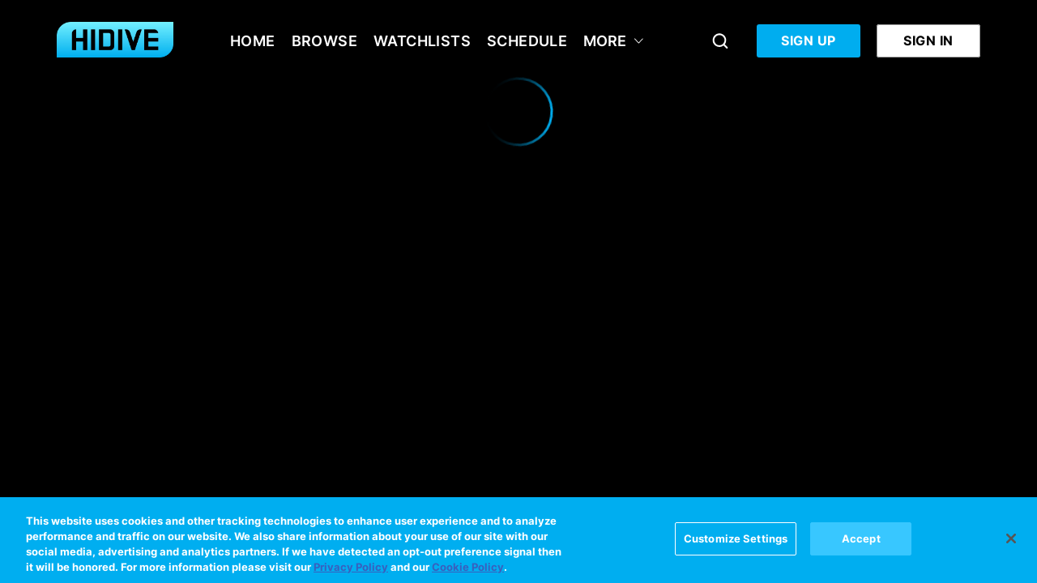

--- FILE ---
content_type: text/css
request_url: https://www.hidive.com/style/css/6133.1c3c8e3618ffd7fbe0a9.css
body_size: 12
content:
.app-container--right-left .hero-wrapper .text--with-description{direction:rtl;width:100%}.app-container--right-left .hero-wrapper .text--with-description .title{line-height:normal}

--- FILE ---
content_type: text/javascript
request_url: https://www.hidive.com/code/js/chunks/9651.bd31403596c129690092.js
body_size: 55149
content:
!function(){try{var e="undefined"!=typeof window?window:"undefined"!=typeof global?global:"undefined"!=typeof globalThis?globalThis:"undefined"!=typeof self?self:{},t=(new e.Error).stack;t&&(e._sentryDebugIds=e._sentryDebugIds||{},e._sentryDebugIds[t]="c600b24f-8766-407e-b1dd-d47c2a0da2a9",e._sentryDebugIdIdentifier="sentry-dbid-c600b24f-8766-407e-b1dd-d47c2a0da2a9")}catch(e){}}(),(self.webpackChunkdice_web=self.webpackChunkdice_web||[]).push([[9651],{4741:(e,t,n)=>{n.d(t,{A:()=>r});n(69085);var i=n(96540),a=n(67239);const r=function(e){return i.createElement(a.A,Object.assign({viewBox:"0 -2 32 32",width:"14",height:"14"},e),i.createElement("path",{d:"M21.438 17.938l5.5-5.313-7.563-1.125-3.375-6.813-3.375 6.813-7.563 1.125 5.5 5.313-1.313 7.5 6.75-3.563 6.75 3.563zM30.875 11.563c0 0.25-0.188 0.563-0.5 0.875l-6.438 6.313 1.5 8.938c0 0.063 0 0.188 0 0.313 0 0.625-0.188 0.938-0.688 0.938-0.25 0-0.5-0.125-0.75-0.25l-8-4.188-8 4.188c-0.25 0.125-0.5 0.25-0.75 0.25s-0.438-0.125-0.563-0.313c-0.125-0.125-0.188-0.375-0.188-0.625 0-0.063 0-0.188 0.063-0.313l1.5-8.938-6.5-6.313c-0.25-0.375-0.438-0.625-0.438-0.875 0-0.438 0.375-0.75 1-0.813l9-1.313 4-8.125c0.25-0.5 0.5-0.75 0.875-0.75s0.625 0.25 0.875 0.75l4 8.125 9 1.313c0.625 0.063 1 0.375 1 0.813z"}))}},4964:(e,t,n)=>{n.d(t,{A:()=>r});n(33771),n(69085);var i=n(96540),a=n(67239);const r=function(e){return i.createElement(a.A,Object.assign({},e,{viewBox:"0 0 20 14"}),i.createElement("path",{fill:e.fill,"fill-rule":"evenodd","clip-rule":"evenodd",d:"M18.2416 0.400269H1.75856C0.955609 0.400269 0.304688 1.05119 0.304688 1.85414V12.1496C0.304688 12.9528 0.95582 13.6003 1.75856 13.6003H18.2416C19.0445 13.6003 19.6922 12.9526 19.6922 12.1496V1.85414C19.6922 1.0514 19.0447 0.400269 18.2416 0.400269ZM1.54965 1.85414C1.54965 1.73876 1.64318 1.64523 1.75856 1.64523H18.2416C18.3561 1.64523 18.4478 1.7379 18.4478 1.85414V12.1496C18.4478 12.265 18.3569 12.3559 18.2416 12.3559H1.75856C1.64231 12.3559 1.54965 12.2642 1.54965 12.1496V1.85414ZM3.63879 3.21875C3.16417 3.21875 2.77942 3.60351 2.77942 4.07812C2.77942 4.55274 3.16417 4.9375 3.63879 4.9375C4.11341 4.9375 4.49817 4.55274 4.49817 4.07812C4.49817 3.60351 4.11341 3.21875 3.63879 3.21875ZM3.63879 6.14062C3.16417 6.14062 2.77942 6.52538 2.77942 7C2.77942 7.47462 3.16417 7.85938 3.63879 7.85938C4.11341 7.85938 4.49817 7.47462 4.49817 7C4.49817 6.52538 4.11341 6.14062 3.63879 6.14062ZM2.77942 9.92188C2.77942 9.44726 3.16417 9.0625 3.63879 9.0625C4.11341 9.0625 4.49817 9.44726 4.49817 9.92188C4.49817 10.3965 4.11341 10.7812 3.63879 10.7812C3.16417 10.7812 2.77942 10.3965 2.77942 9.92188ZM8.4701 4.65206C8.24166 4.49977 7.93567 4.66353 7.93567 4.93808V9.15347C7.93567 9.42802 8.24166 9.59178 8.4701 9.43949L11.6316 7.33179C11.8357 7.19573 11.8357 6.89582 11.6316 6.75976L8.4701 4.65206ZM15.4982 4.07812C15.4982 3.60351 15.8829 3.21875 16.3575 3.21875C16.8322 3.21875 17.2169 3.60351 17.2169 4.07812C17.2169 4.55274 16.8322 4.9375 16.3575 4.9375C15.8829 4.9375 15.4982 4.55274 15.4982 4.07812ZM15.4982 7C15.4982 6.52538 15.8829 6.14062 16.3575 6.14062C16.8322 6.14062 17.2169 6.52538 17.2169 7C17.2169 7.47462 16.8322 7.85938 16.3575 7.85938C15.8829 7.85938 15.4982 7.47462 15.4982 7ZM16.3575 9.0625C15.8829 9.0625 15.4982 9.44726 15.4982 9.92188C15.4982 10.3965 15.8829 10.7812 16.3575 10.7812C16.8322 10.7812 17.2169 10.3965 17.2169 9.92188C17.2169 9.44726 16.8322 9.0625 16.3575 9.0625Z"}))}},9098:(e,t,n)=>{n.d(t,{C:()=>a,j:()=>r});n(28706);var i=n(89924),a=function(e){return window.APP_CONF.shouldUseColourManagement?e?i.k9.COLOUR_MANAGEMENT_SECONDARY:i.k9.COLOUR_MANAGEMENT_PRIMARY:e?i.k9.SECONDARY:i.k9.PRIMARY},r=function(e,t){return"".concat(e?"streamlined":""," ").concat(e&&t?"dark-mode":"")}},12026:(e,t,n)=>{n.d(t,{N:()=>s});n(25843);var i=n(96540),a=n(35667),r=n(71557),o=n(96284),l=n(89803),s=function(e){var t=e.iconHeight,n=e.iconWidth,s=e.iconStyle,c=e.hasSharedLink,u=e.isRtL,d="string"==typeof t?Number.parseInt(t):t,v="string"==typeof n?Number.parseInt(n):n,f=e.isActive;return i.createElement(r.Q6,{name:a.Fc.SHARE,state:f?a.nJ.HOVER:a.nJ.NORMAL,height:d||30,width:v||30,fallbackIcon:function(){return i.createElement(o.A,{className:"social-sharing__icon",isRtL:u,height:t,width:null!=n?n:30,stroke:s===l.p.DARK?"black":"white",fill:c?s===l.p.DARK?"black":"white":"transparent"})}})}},19240:(e,t,n)=>{n.d(t,{Br:()=>y,Bt:()=>A,Gw:()=>c.G,K9:()=>f,Ko:()=>h,M2:()=>E,OZ:()=>d,PJ:()=>I,Q9:()=>m,T1:()=>C,Wo:()=>p,_L:()=>T,cD:()=>S,fC:()=>v,iX:()=>R,nJ:()=>g,pw:()=>L,rw:()=>O,ye:()=>b});var i=n(60436),a=(n(52675),n(89463),n(28706),n(2008),n(23792),n(48598),n(72712),n(62010),n(69085),n(26099),n(3362),n(47764),n(98992),n(54520),n(8872),n(37550),n(62953),n(84657)),r=(n(20599),n(38836)),o=n(20808),l=n(65349),s=n(34401),c=n(97675),u=window.ENV_CONF.httpapi,d=function(){return o.LV.get(l.tl.ALL_LICENCES)},v=function(e){var t=arguments.length>1&&void 0!==arguments[1]?arguments[1]:[],n={};return e&&(n.includeEntitlements="ALL_ACTIVE_USER_ENTITLEMENTS"),t.length&&(n.licenceId=t),o.LV.get(l.tl.LICENCE_FAMILIES,{queryParams:n})},f=function(e,t){var n=t?a.C.LEAVE:a.C.CONTINUE;return o.LV.put("".concat(u).concat(l.tl.PRICE_MIGRATION,"/").concat(e,"/consent"),{status:n})},m=function(e){var t=e.licenceId,n=e.cardId,i=e.checkBillingDetails,a=void 0!==i&&i;return o.LV.post("".concat(l.tl.ALL_LICENCES,"/").concat(t,"/card/").concat(n).concat(a?"?checkBillingDetails=".concat(a):""),null)},p=function(e,t){return o.LV.post("".concat((0,o.bL)(o.LV.baseUrl)).concat(l.tl.ACTIVE_LICENCES,"/").concat(e,"/pause"),Object.assign({},t&&{config:{resumeAfter:t}}))},g=function(e){return o.LV.post("".concat((0,o.bL)(o.LV.baseUrl)).concat(l.tl.ACTIVE_LICENCES,"/").concat(e,"/resume"),{})},E=function(e,t){var n="".concat(l.tl.ACTIVE_LICENCES,"/").concat(e);return t&&(n+="?cancellationDiscount=IGNORE"),o.LV.delete(n).catch((function(e){var t=e.messages.join(" ");return Promise.reject(t)}))},h=function(e){return o.LV.get("".concat(l.tl.CANCELATION_PROMO,"/").concat(e,"/verify"),{})},A=function(e){return o.LV.post("".concat(l.tl.CANCELATION_PROMO,"/").concat(e,"/redeem"),{})},y=function(e){return o.LV.post("".concat(l.tl.CANCELATION_PROMO,"/").concat(e,"/refuse"),{})},b=function(e){var t="".concat(l.tl.REACTIVATE_LICENCE,"/").concat(e);return o.LV.put(t,{},{method:"PATCH"})},S=function(e){var t=e&&e.some((function(e){return e.local})),n=e&&e.some((function(e){return e.default}));return t||n},I=function(e,t,n){switch(e){case a.Nt.ACTIVE:return"activeStatus";case a.Nt.UPCOMING:return t?n?"licencePausedStatus":null:"upcomingStatus";case a.Nt.EXPIRED:return"expiredStatus"}},T=function(e){return e.type===a.oQ.PERCENTAGE?"".concat(e.percentage,"%"):e.type===a.oQ.AMOUNT?(0,r.e)(e.amount,!0):void 0},L=function(e,t,n){return function(e,t){return!t||e.state!==a.Nt.UPCOMING}(e,t)&&function(e,t){return!e.lifeTimeRepeat||(t?e.state===a.Nt.ACTIVE:e.state===a.Nt.UPCOMING)}(e,n)},O=function(e){var t=e.licence,n=e.licenceStatus,i=n.autoRenewingStatus,a=n.expiryTimestamp,r=n.status,o=n.licencePayment,l=(void 0===o?{paymentEventType:null}:o).paymentEventType,s=e.paymentProviderInfo,c=(void 0===s?{managed:!0}:s).managed;return Object.assign(Object.assign({},t),{managed:c,willRenew:"AUTO_RENEWING"===i,expiry:a,status:r,paymentStatus:l})},C=function(e){var t,n,r=function(e){var t,n;return e.status===a.uX.ACTIVE||e.licenceStatus.status===a.uX.EXPIRED&&e.licenceStatus.pauseState===a.WF.PAUSED||(null===(n=null===(t=e.licenceStatus)||void 0===t?void 0:t.tierChangeDetails)||void 0===n?void 0:n.type)===a.xo.PENDING_DOWNGRADE},o=(null===(t=null==e?void 0:e.licenceFamilies)||void 0===t?void 0:t.reduce((function(e,t){var n=null==t?void 0:t.licences.filter(r);return n?[].concat((0,i.A)(e),(0,i.A)(n)):e}),[]))||[],l=(null===(n=null==e?void 0:e.nonFamilyBasedLicences)||void 0===n?void 0:n.filter((function(e){return e.status===a.uX.ACTIVE||e.licenceStatus.status===a.uX.EXPIRED&&e.licenceStatus.pauseState===a.WF.PAUSED})))||[],s=[].concat((0,i.A)(o),(0,i.A)(l));return s.length?s:null},R=function(e){var t=e.description,n=e.familyRank,i=e.id,r=e.name,o=e.purchaseStrategy,l=e.amount,c=e.trialDetails,u=e.defaultMarketingPricePeriod,d=e.activationStrategy,v=e.cta,f=e.ctaControl,m=e.licenceDisplayStyle,p=l||{},g=p.amount,E=p.currency,h=p.periodAmounts,A=p.scale,y=p.sku,b=p.taxInclusive,S=p.autoAppliedDiscount,I={name:r,id:i,description:t,family:n[0].family,rank:n[0].rank,type:l?a.AV.STANDARD:a.AV.FREE,purchaseStrategy:o,trialDetails:c,defaultMarketingPricePeriod:u,amounts:l?[{amount:g,currency:E,default:!0,id:null,local:!0,periodAmounts:h,scale:A,sku:y,taxInclusive:b,autoAppliedDiscount:S}]:[],cta:v,ctaControl:f,displayStyle:m};return(null==d?void 0:d.type)===a.oL.CONFIRM_PAYMENT&&(I.licenceStatus={status:a.uX.INACTIVE,autoRenewingStatus:a.l$.UNKNOWN_RENEWING,pauseState:a.WF.NOT_ALLOWED,subscriptionPendingActions:[{action:a.Vq.CONFIRMED_PAYMENT_REQUIRED,requestedAt:null,actionDueBy:null}],licencePayment:{paymentEventType:s.dX.UNCONFIRMED,purchaseTimestamp:null,expiryTimestamp:null,paymentProviderInfo:null,cardId:null,purchaseId:null}}),I}},19651:(e,t,n)=>{n.d(t,{Zp:()=>ue,Vt:()=>ne,Rw:()=>ae,Q6:()=>ie,ls:()=>oe});var i=n(64467),a=n(60436),r=n(5544),o=n(54756),l=n.n(o),s=(n(28706),n(50113),n(23792),n(72712),n(62010),n(69085),n(5506),n(26099),n(3362),n(27495),n(38781),n(47764),n(5746),n(98992),n(72577),n(8872),n(62953),n(48408),n(96540)),c=n(86364),u=n(56347),d=n(54625),v=n(72012),f=n(42942),m=n(58359),p=n(79735),g=n(35667),E=n(32248),h=n(68407),A=n(30318),y=n(58562),b=n(90953),S=n(42266),I=n(84287),T=n(50880),L=n(71557),O=n(1527),C=n(19270),R=n(43933),w=n(3831),N=n(80619),P=n(86461),D=n(53956),x=n(83853),k=n(39560),_=n(91686),M=n(86879),F=n(86332),B=n(55585),W=n(84517),j=n(79438),V=n(3596),H=n(64910),U=n(4986);const G=function(e){var t=e.accesibilityLabel,n=e.children,i=e.firstFocusableRef,a=e.isFocusable,r=(0,s.useRef)();return(0,s.useEffect)((function(){var e=(0,U.j)(r.current,[],!1);e&&(e.tabIndex=a?0:-1,e["aria-label"]=t,i&&(i.current=e))}),[a,n,i]),s.createElement("div",{ref:r},n)};var Y,z=n(85287);!function(e){e.LIVE="LIVE",e.VOD="VOD"}(Y||(Y={}));n(52675),n(89463),n(37550);var X=n(74437),q=function(e,t){var n=e.find((function(e){return e.type===h.RD.WATCHLIST})),a=e.find((function(e){return e.type===h.RD.SERIES})),r=e.find((function(e){return e.type===h.RD.SEASON})),o=e.find((function(e){return e.type===h.RD.PLAYLIST}));return Object.assign(Object.assign(Object.assign(Object.assign({},Boolean(r)?(0,i.A)({},X.L6.SEASON,{listId:r.id,isParam:t&&Boolean(a)}):{}),Boolean(a)?(0,i.A)({},X.L6.SERIES,{listId:a.id,listTitle:a.seriesTitle,isParam:!1}):{}),Boolean(n)?(0,i.A)({},X.L6.WATCHLIST,{listId:n.id,ownerExternalId:void 0}):{}),Boolean(o)?(0,i.A)({},X.L6.PLAYLIST,{listId:o.id,listTitle:o.playlistTitle}):{})},K=function(e,t){var n=e[0],i=e.some((function(e){return e.type===h.RD.WATCHLIST})),a=e.find((function(e){return e.type===h.RD.SEASON})),r=Boolean(a)&&!i&&!t?a:n,o=r.id,l=h.R6.VOD;switch(r.type){case h.RD.PLAYLIST:l=h.R6.PLAYLIST;break;case h.RD.SEASON:l=h.R6.VOD_SEASON;break;case h.RD.SERIES:l=h.R6.SERIES;break;case h.RD.WATCHLIST:l=h.R6.WATCHLIST}return{type:l,id:o}},J=function(e,t,n,i){return new(n||(n=Promise))((function(a,r){function o(e){try{s(i.next(e))}catch(e){r(e)}}function l(e){try{s(i.throw(e))}catch(e){r(e)}}function s(e){var t;e.done?a(e.value):(t=e.value,t instanceof n?t:new n((function(e){e(t)}))).then(o,l)}s((i=i.apply(e,t||[])).next())}))},Z=(0,s.lazy)((function(){return Promise.all([n.e(182),n.e(1656),n.e(6546)]).then(n.bind(n,26546))})),Q=(0,s.lazy)((function(){return n.e(8704).then(n.bind(n,98704))})),$=(0,s.lazy)((function(){return Promise.all([n.e(182),n.e(1656),n.e(3572)]).then(n.bind(n,93572))})),ee=(0,s.lazy)((function(){return Promise.all([n.e(9367),n.e(5358),n.e(63),n.e(568),n.e(5474)]).then(n.bind(n,47413)).then((function(e){return{default:e.ExpandedPlaylist}}))})),te=s.lazy((function(){return J(void 0,void 0,void 0,l().mark((function e(){var t,i;return l().wrap((function(e){for(;;)switch(e.prev=e.next){case 0:return e.next=2,n.e(1331).then(n.bind(n,71331));case 2:return t=e.sent,i=t.DisplayStackedWrapper,e.abrupt("return",{default:i});case 5:case"end":return e.stop()}}),e)})))})),ne=new R.tI,ie=function(e,t){var n,i,a,r,o,l;return arguments.length>2&&void 0!==arguments[2]&&arguments[2]?{entryPage:null===(i=null===(n=t.location)||void 0===n?void 0:n.state)||void 0===i?void 0:i.entryPage,entryPageHash:null===(r=null===(a=t.location)||void 0===a?void 0:a.state)||void 0===r?void 0:r.entryPageHash}:{entryPage:(null===(o=null==e?void 0:e.state)||void 0===o?void 0:o.entryPage)||(null==e?void 0:e.pathname),entryPageHash:(null===(l=null==e?void 0:e.state)||void 0===l?void 0:l.entryPageHash)||(null==e?void 0:e.hash)}},ae=function(e,t,n,i,a,r,o,l,s,c,d,v){var m,p=!(arguments.length>12&&void 0!==arguments[12])||arguments[12],g=arguments.length>13?arguments[13]:void 0,y=arguments.length>14?arguments[14]:void 0,b=arguments.length>15&&void 0!==arguments[15]&&arguments[15],S={pathname:"",search:""},I=ie(c,d,s),L=I.entryPage,O=I.entryPageHash,C=window.APP_CONF,R=C.INTERSTITIAL_VIDEO_PAGE,w=C.ENHANCED_METADATA_VIEWS,N=C.seriesInterstitialStatus,P=C.contentTitles===A.q5.SHOW,D=w===E.X4.ENABLED,x=D&&N===E.X4.ENABLED,k=R===E.X4.ENABLED&&p,F=l===h.es.GRANTED_ON_SIGN_IN,W=l===h.es.DENIED,j=new URLSearchParams(c.search),V=null==a?void 0:a[T.L6.SERIES],U=function(e,t,n,i){return n&&i&&(null==t?void 0:t.listTitle)?(0,B.Yv)(t.listTitle):e?(0,B.Yv)(e):null}(i,V,D,x),G=(null==g?void 0:g.type)===f.ComputedReleaseType.PREMIERE,Y=b?{listParams:{},listState:{}}:re(a,P),z=Y.listParams,X=Y.listState;switch(e){case h.R6.LIVE:case h.R6.LIVE_EVENT:case h.R6.UPCOMING:case h.R6.EPG:var q=(0,u.tW)(G?t[_.xW.VOD]:t[_.xW.LIVE],{eventId:n,eventTitle:U});S.state={entryPage:L,entryPageHash:O},F?(S.pathname=v?"".concat(t[_.xW.LOGIN]).concat(v):(0,u.tW)(t[_.xW.LOGIN]),S.state=Object.assign(Object.assign({},S.state),{isGrantedOnSignIn:!0}),S.search="".concat(M.F).concat(q)):S.pathname=q;break;case f.PlaylistTypes.SEASON:case h.R6.VOD_SEASON:var K=new URLSearchParams(z);x&&(null==V?void 0:V.listId)?(S.pathname=(0,u.tW)(t[_.xW.SERIES],{seriesId:null==V?void 0:V.listId,seriesTitle:U}),S.state=Object.assign({},c.state)):(S.pathname=(0,u.tW)(t[_.xW.SEASON],{seasonId:n,eventTitle:U}),S.state=Object.assign({},c.state)),S.search="?"+K.toString();break;case h.R6.SERIES:case h.R6.VOD_SERIES:var J=new URLSearchParams(Object.assign(Object.assign({},j),z));x&&(null==V?void 0:V.listId)?S.pathname=(0,u.tW)(t[_.xW.SERIES],{seriesId:V.listId,seriesTitle:U}):S.pathname=(0,u.tW)(t[_.xW.SERIES],{seriesId:n,seriesTitle:U}),S.search="?"+J.toString();break;case h.R6.PLAYLIST:case h.R6.VOD_PLAYLIST:S.pathname=(0,u.tW)(t[_.xW.PLAYLIST],{playlistId:n,playlistTitle:U}),S.state={entryPage:L,entryPageHash:O},F&&(S.state=Object.assign(Object.assign({},S.state),{isGrantedOnSignIn:!0}));break;case h.R6.VOD:case h.R6.VOD_VIDEO:case h.R6.SEASON_VOD:var Z=(0,u.tW)(t[_.xW.VOD],{eventId:n,eventTitle:U}),Q=new URLSearchParams(Object.assign(Object.assign({},j),z));S.state=Object.assign({entryPage:L,entryPageHash:O},X),y?(S.pathname=Z,F?(S.pathname=v?"".concat(t[_.xW.LOGIN]).concat(v):(0,u.tW)(t[_.xW.LOGIN]),S.state=Object.assign(Object.assign({},S.state),{isGrantedOnSignIn:!0}),S.search="".concat(M.F).concat(Z)):p&&W&&(S.pathname=(0,u.tW)(t[_.xW.INTERSTITIAL],{eventId:n,eventTitle:U}))):k&&(F||W)?(S.pathname=(0,u.tW)(t[_.xW.INTERSTITIAL],{eventId:n,eventTitle:U}),S.state=Object.assign(Object.assign({},S.state),{isGrantedOnSignIn:F}),S.search="?".concat(Q.toString())):F?(S.pathname=v?"".concat(t[_.xW.LOGIN]).concat(v):(0,u.tW)(t[_.xW.LOGIN]),S.state=Object.assign(Object.assign({},S.state),{isGrantedOnSignIn:!0}),S.search="".concat(M.F).concat(encodeURIComponent("".concat(Z,"?").concat(Q.toString())))):(F&&k?S.pathname=(0,u.tW)(t[_.xW.INTERSTITIAL],{eventId:n,eventTitle:U}):(S.pathname=Z,k?Q.set("showInterstitial","true"):(0,H.YW)(t[_.xW.SEARCH],null===(m=null==c?void 0:c.state)||void 0===m?void 0:m.entryPage)&&(S.state=Object.assign(Object.assign({},S.state),{entryPage:c.pathname}))),S.search="?".concat(Q.toString()));break;case h.R6.DATA_FEED:S.pathname=(0,u.tW)(t[_.xW.NEWS_ITEM],{feedName:o,newId:n});break;case h.R6.SECTION_LINK:S.pathname=(0,u.tW)(t[_.xW.SECTION],{id:r||n});break;case h.R6.WATCHLIST:S.pathname=(0,u.tW)(t[_.xW.WATCHLISTS],{watchlistId:n});break;case h.R6.GRID:S.pathname="".concat((0,u.tW)(t[_.xW.GRID]),"?gridviewconfigid=").concat(n)}return S},re=function(e,t){return(0,F.Im)(e)?{listParams:{},listState:{}}:Object.entries(e).reduce((function(e,n){var i=(0,r.A)(n,2),a=i[0],o=i[1];if(!o)return e;var l=o;if(!1===l.isParam)return e;if(e.listParams["".concat(a,"Id")]=l.listId,(null==l?void 0:l.listTitle)&&!t&&(e.listState["".concat(a,"Title")]=l.listTitle),a===T.L6.WATCHLIST){var s=o;s.ownerExternalId&&(e.listParams.owner=s.ownerExternalId)}return e}),{listParams:{},listState:{}})},oe=function(e){return e===f.PlaylistTypes.SEASON?f.PlaylistTypes.SEASON:h.R6.PLAYLIST},le=function(e){var t,n,i=s.useContext(N.P).routes,a=(0,u.zy)(),o=(0,u.W6)(),l=(0,b.U)(),c=l.authenticationProviders,v=l.epgPlaybackContentStatus,f=l.contentTitles===A.q5.SHOW,m=(0,V.R)(c),p=function(e){if(!(null==e?void 0:e.length))return null;var t=e[0].name,n=(0,j.Z3)((function(){}),e).find((function(e){return e.name===t}));return null==n?void 0:n.authProviderRoute}(c),g=(null===(t=e.metadata)||void 0===t?void 0:t.isEPG)&&v===E.X4.ENABLED,y=e.computedRelease||e.premiereRelease,S=!!e.shouldShowVodLiveModal,I=null===(n=e.isFocusable)||void 0===n||n,T=e.isVodResumeBucket||e.shouldReplaceState,L=e.isContentHighlight&&e.onlinePlayback===W.NM.NOT_AVAILABLE?h.es.DENIED:e.accessLevel,O=s.useState(ae(e.type,i,e.id,f&&e.title,e.listDetails,e.sectionName,e.feedName,L,T,a,o,m&&p,e.showInterstitial,y,e.isContentHighlight,e.isRelated)),C=(0,r.A)(O,2),R=C[0],w=C[1];return s.useEffect((function(){var t=ae(e.type===h.R6.PLAYLIST?oe(e.playlistType):e.type,i,e.id,f&&e.title,e.listDetails,e.sectionName,e.feedName,L,T,a,o,m&&p,e.showInterstitial,y,e.isContentHighlight,e.isRelated),n=t.pathname,r=t.search,l=t.state;w({pathname:n,search:r,state:l})}),[e.type,i,e.id,e.title,null,e.listDetails,e.sectionName,e.feedName,e.accessLevel,y]),g||S?s.createElement("div",{style:{cursor:"pointer"},ref:e.firstFocusableRef,tabIndex:I?0:-1,"aria-hidden":!I,onKeyDown:e.onKeyDown,role:"button"},e.children):s.createElement(d.N_,{ref:e.firstFocusableRef,to:R,replace:e.shouldReplaceState,"data-content-type":e.type,"data-access-level":e.accessLevel,tabIndex:I?0:-1,"aria-hidden":!I},e.children)},se=function(){return Object.assign(Object.assign({},T.g4),{PlaylistExpandableCard:ce})},ce=function(e){return s.createElement(s.Suspense,{fallback:null},s.createElement(ee,Object.assign({key:e.id},e)))},ue=(0,P.A)()((function(e){var t,n,o,l,d,R,P,_,M,B,W,j,V,H,U,X,J,ee,ie,re=(0,c.wA)(),oe=(0,u.zy)(),ce=(0,u.W6)(),ue=s.useContext(N.P).routes,de=s.useContext(S.xK).imageType,ve=e.index,fe=s.useRef(se()),me=(0,c.d4)((function(e){return e.services.app.isRtL})),pe=s.useState(null),ge=(0,r.A)(pe,2),Ee=ge[0],he=ge[1],Ae=(0,b.U)(),ye=Ae.currentProgramPlaybackStatus,be=Ae.epgPlaybackContentStatus,Se=Ae.contentTitles,Ie=Ae.settings,Te=Ie.LOGO,Le=Ie.LOGO_WEB,Oe=Ie.ENHANCED_METADATA_VIEWS,Ce=Ie.seriesInterstitialStatus,Re=(0,f.isContentVod)(e.content)?(0,m.ye)(e.content):void 0,we=(0,y.b0)((0,a.A)(Re?[Re.key]:[""]),Object.assign({},Re?(0,i.A)({},Re.key,Object.assign({},Re.tokens)):{})),Ne=Se===A.q5.SHOW,Pe=Oe===E.X4.ENABLED&&Ce===E.X4.ENABLED,De=e.onClick,xe=ye===E.XK.RESTART,ke=(0,f.isContentLive)(e.content),_e=(0,f.isContentEPGLive)(e.content),Me=be===E.X4.ENABLED,Fe=_e&&Me,Be=Fe||!Me,We=(n={content:e.content,disabled:Be},o=n.content,l=n.disabled,d=o,R=(0,s.useMemo)((function(){return l?void 0:(0,m.$7)(o)}),[o,l]),P=(null==R?void 0:R.type)===f.ComputedReleaseType.PREMIERE,_=(0,s.useState)(!l&&P&&!!(0,m.tm)(o)),M=(0,r.A)(_,2),B=M[0],W=M[1],j=(0,s.useRef)(),V=d.duration,H=(0,s.useMemo)((function(){return(0,m.g2)(R,V)}),[R,V]),U=H.timeNow,X=H.timeAtScheduled,J=H.timeAtEnd,ee=(0,s.useMemo)((function(){return(0,m.LW)(o)}),[o]).isCountingDown,ie=(0,s.useCallback)((function(){j.current&&clearTimeout(j.current)}),[]),(0,s.useEffect)((function(){return function(){ie()}}),[]),(0,s.useEffect)((function(){if(!l&&P){if(B){var e=J?J-Date.now():0;return e<=0?void W(!1):void(j.current=setTimeout((function(){W(!1)}),e))}if(!B&&ee&&P&&R){var t=X+3e4;if(t>=J)return;var n=t-U;if(n<=0)return;j.current=setTimeout((function(){W(!0)}),n)}}else ie()}),[l,ee,P,R]),B),je=(0,D.O)().hasLoginStateChanged;(0,s.useEffect)((function(){var t;return fe.current=se(),(null===(t=e.styleData)||void 0===t?void 0:t.metadataDisplayMode)===A.DJ.STACKED&&ne.setHandlers(Ue),function(){var t;(null===(t=e.styleData)||void 0===t?void 0:t.metadataDisplayMode)===A.DJ.STACKED&&ne.resetHandlers()}}),[e.styleData,null==e?void 0:e.overrideProps,je]);var Ve=function(){var t,n,i,a;if((arguments.length>0&&void 0!==arguments[0]?arguments[0]:Y.LIVE)!==Y.VOD){var r=e.content;he({programme:(null===(t=null==r?void 0:r.programmingInfo)||void 0===t?void 0:t.currentProgramme)||(null===(n=null==r?void 0:r.programmingInfo)||void 0===n?void 0:n.nextProgramme)||r,id:e.content.id.toString(),name:e.content.title,channelLogoUrl:null===(a=null===(i=null==e?void 0:e.content)||void 0===i?void 0:i.programmingInfo)||void 0===a?void 0:a.channelLogoUrl,accessLevel:e.content.accessLevel})}else{var o=function(e,t){var n=(0,m.$7)(e),i=new Date(n.scheduledAt).getTime(),a=i+1e3*e.duration;return Date.now()>a?null:{programme:{audioOnly:!!e.audioTracks,displayLiveBadge:h.ce.DISPLAY,endDate:a,id:e.id,live:!0,startDate:i,thumbnailUrl:e.thumbnailUrl,title:e.title,description:e.description,type:e.type},id:e.id.toString(),channelLogoUrl:t,accessLevel:e.accessLevel}}(e.content,Te||Le);o&&he(o)}},He=(0,s.useMemo)((function(){var t,n=e.bucketOriginalType===f.OriginalBucketType.VOD_RESUME;return n?(t=function(e,t,n){var i;if((0,f.isContentVod)(e)&&(null===(i=e.contentContext)||void 0===i?void 0:i.length)){var a=K(e.contentContext,n),r=a.id,o=a.type,l=q(e.contentContext,n);return Object.assign({id:r,type:o,listDetails:l},t&&{isVodResumeBucket:t})}}(e.content,n,Pe),function(e){return s.createElement(le,Object.assign({},e,t))}):le}),[e.content,e.bucketOriginalType]),Ue=(t={},(0,i.A)((0,i.A)((0,i.A)((0,i.A)((0,i.A)((0,i.A)((0,i.A)((0,i.A)((0,i.A)((0,i.A)(t,C.X2.PLAY,(function(){})),C.X2.SIGN_IN,(function(){})),C.X2.PURCHASE,(function(){})),C.X2.ROUTE,(function(e){var t,n,i=e.id,a=e.type,r=e.title,o=e.accessLevel,l=(0,x.e0)(i),s=a;if((0,f.isContentVod)(e)&&(null===(t=e.contentContext)||void 0===t?void 0:t.length)){var c=K(e.contentContext,Pe);s=c.type,l=c.id,n=q(e.contentContext,Pe)}(0,k.u4)(p.ev.CARD_CLICK,Object.assign(Object.assign({id:l,type:s,accessLevel:o},Ne&&{title:r}),{groupId:e.trackingData.groupId,groupName:e.trackingData.groupName,cardPosition:e.trackingData.cardPosition,rowPosition:e.trackingData.rowPosition}));var u=ae(s,ue,l,Ne&&r,n,null,null,o,null,oe,ce),d=u.pathname,v=u.search,m=u.state;(0,F.mH)(d+v,ce,null,m)})),C.X2.CARDLIST_PAGE_NEXT,(function(){})),C.X2.SEARCH,(function(){})),C.X2.APPLY_FILTER,(function(){})),C.X2.CLEAR_FILTERS,(function(){})),C.X2.TOGGLE_FILTER,(function(){})),C.X2.SORT,(function(){})),(0,i.A)((0,i.A)((0,i.A)((0,i.A)((0,i.A)((0,i.A)((0,i.A)(t,C.X2.TOGGLE_SORT,(function(){})),C.X2.TRAILER,(function(){})),C.X2.FAVOURITES,(function(e){e.id&&re((0,w.sy)(e.id,e.favourite))})),C.X2.SELECT_TAB,(function(){})),C.X2.RESTART,(function(){})),C.X2.SHARE,(function(){})),C.X2.WATCHLIST,(function(){}))),Ge=function(t){null==De||De(t||e.content),Fe?Ve():We&&Ve(Y.VOD)},Ye=function(t){"Enter"!==t.key&&" "!==t.key||(t.preventDefault(),Ge(e.content))};return s.createElement(s.Suspense,{fallback:null},Ee?s.createElement($,{programme:Ee,onClose:function(){return he(null)}}):null,function(){var t,n,i,a,r,o,l;if(ke&&e.cardContext===T.EM.LIVE_NOW){return s.createElement(Z,Object.assign({},e,{onClick:function(t){if(null==De||De(t),Fe)return Ve();var n=ae(h.R6.EPG,ue,t.id.toString(),Ne&&t.title,null,null,null,t.accessLevel,!1,oe,ce,null,e.showInterstitial,e.premiereRelease,!1,e.isRelated),i=n.pathname,a=n.state;(0,F.mH)(i,ce,null,Object.assign(Object.assign({},a),{startLiveFromStart:xe}))},content:e.content}))}if((0,f.isContentEPG)(e.content))return s.createElement(Q,Object.assign({LinkHandler:le},e,{content:e.content}));if((null===(t=e.styleData)||void 0===t?void 0:t.metadataDisplayMode)===A.DJ.STACKED&&!(0,f.isContentHighlightVodRow)(e.content,e.bucketType)){var c=(0,v.DP)(),u=Re&&(null===(n=we[Re.key])||void 0===n?void 0:n.hasTranslation)&&we[Re.key].value?we[Re.key].value:e.content.title,d=function(e){if(e)return e.metadataDisplayMode===A.DJ.STACKED?1.1:e.playlistImageType===A.rJ.POSTER?1.3:void 0}(e.styleData);return s.createElement(z.A,{key:e.content.id.toString(),cardState:e.cardState,isRtl:me,isDoubleRow:2===e.styleData.rowCount,isFirstRow:!(ve%(e.styleData.rowCount||1)),isMobileOrTablet:(null==c?void 0:c.viewport)===O.LM.MOBILE||(null==c?void 0:c.viewport)===O.LM.TABLET,scale:d},s.createElement(G,{accesibilityLabel:e.content.title,isFocusable:e.isFocusable,firstFocusableRef:e.firstFocusableRef},s.createElement(te,{pageManager:ne,moment:e.moment,bucketType:e.bucketType,theme:c,content:Object.assign(Object.assign({},e.content),{title:u}),animated:!1,displayPosters:!!(null===(i=e.styleData)||void 0===i?void 0:i.displayPosters),playlistImageType:e.styleData.playlistImageType,allowFavourite:e.allowFavourite,allowWatchlist:e.allowWatchlist,showDescriptionOnHover:(null==c?void 0:c.viewport)===O.LM.DESKTOP,imageType:de,trackingData:{rowPosition:e.rowPosition,groupId:e.trackingGroupId,groupName:e.trackingGroup,cardPosition:e.index}})))}var m=e.bucketOriginalType===f.OriginalBucketType.VOD_PLAYLIST&&(null===(a=e.styleData)||void 0===a?void 0:a.showItemPosition)===A.a4.ENABLED,p=m&&ve<10,E=(null===(r=e.styleData)||void 0===r?void 0:r.displayPosters)?"CardPosition_".concat(ve+1,"_PosterCard"):"CardPosition_".concat(ve+1,"_DefaultCard"),y=m?s.createElement("div",{className:"position-icon position-icon".concat((null===(o=e.styleData)||void 0===o?void 0:o.displayPosters)?"--poster":"--default")},p&&s.createElement(L.Q6,{name:E,state:g.nJ.NORMAL,fallbackIcon:function(){return null},className:"position-icon__number"})):void 0;return s.createElement(I.Z,Object.assign({},e,{isRtl:me,onClick:Ge,onKeyDown:Ye,LinkHandler:He,cardOverrides:fe.current,shouldShowVodLiveModal:!!We,startDecorator:y,isRelated:Boolean(null===(l=e.content)||void 0===l?void 0:l.isRelated)}))}())}))},20365:(e,t,n)=>{n.d(t,{A:()=>r});n(69085);var i=n(96540),a=n(67239);const r=function(e){return i.createElement(a.A,Object.assign({},e,{viewBox:"0 0 88 67"}),i.createElement("svg",{width:"88",height:"67",viewBox:"0 0 88 67",fill:"white",xmlns:"http://www.w3.org/2000/svg"},i.createElement("rect",{width:"79",height:"7",rx:"3.5",fill:"#2C2C2C"}),i.createElement("rect",{y:"18",width:"79",height:"7",rx:"3.5",fill:"#2C2C2C"}),i.createElement("rect",{y:"36",width:"46",height:"7",rx:"3.5",fill:"#2C2C2C"}),i.createElement("rect",{y:"54",width:"46",height:"7",rx:"3.5",fill:"#2C2C2C"}),i.createElement("path",{d:"M85 46.768C86.3333 47.5378 86.3333 49.4623 85 50.2321L63.25 62.7894C61.9167 63.5592 60.25 62.597 60.25 61.0574L60.25 35.9426C60.25 34.403 61.9167 33.4408 63.25 34.2106L85 46.768Z",fill:"#2C2C2C"})))}},21421:(e,t,n)=>{n.d(t,{T:()=>r});var i=n(5544),a=n(96540),r=function(e){var t=a.useRef(null),n=a.useState(!1),r=(0,i.A)(n,2),o=r[0],l=r[1],s=a.useCallback((function(n){null!==n&&(t.current=n,l(!0),null==e||e())}),[]);return{ref:t,setRef:s,hasSetRef:o}}},34401:(e,t,n)=>{var i,a,r;n.d(t,{IV:()=>a,Y1:()=>r,dX:()=>i}),function(e){e.CONFIRMED="CONFIRMED",e.UNCONFIRMED="UNCONFIRMED",e.UNKNOWN_RENEWING="UNKNOWN_RENEWING",e.RENEWAL="RENEWAL"}(i||(i={})),function(e){e.WILL_RENEW_ON="licenceWillRenewOn",e.WILL_EXPIRE_ON="licenceWillExpireOn",e.WILL_RENEW_EVERY="licenceWillRenewEvery",e.WILL_RENEW_ON_EACH="licenceWillRenewOnEach",e.WILL_RENEW_ON_EVERY="licenceWillRenewOnEvery",e.WILL_RENEW_ON_THE_EACH="licenceWillRenewOnTheEach",e.WILL_RENEW_ON_THE_EVERY="licenceWillRenewOnTheEvery",e.PAYMENT_PENDING="paymentPending",e.PAUSED_LICENCE="licenceIsPaused",e.PAUSED_LICENCE_ACTIVE="licenceIsPausedCurrentAccessEnds",e.PAUSE_REQUESTED="pauseRequested",e.RESUME_REQUESTED="resumeRequested"}(a||(a={})),function(e){e.PAYMENT_PENDING="paymentPendingInfo",e.WILL_RENEW_ON="licenceWillRenewOn",e.WILL_EXPIRE_ON="licenceWillExpireOn",e.WILL_RENEW_TOMORROW="licenceWillRenewTomorrow",e.WILL_EXPIRE_TOMORROW="licenceWillExpireTomorrow",e.WILL_RENEW_TODAY="licenceWillExpireToday",e.WILL_EXPIRE_TODAY="licenceWillExpireToday",e.LICENCE_PAUSE_INITIATED="licencePauseInitiated",e.LICENCE_PAUSED="licencePaused",e.LICENCE_PAUSED_WITHOUT_RESUME_DATE="licencePausedWithoutResumeDate",e.RESUME_REQUESTED="pendingResumeRequested",e.LICENCE_DOWNGRADE_FROM="licenceDowngradeFrom",e.LICENCE_ACTIVE_ON="licenceActiveOn"}(r||(r={}))},34769:(e,t,n)=>{n.d(t,{I:()=>T});var i=n(5544),a=n(54756),r=n.n(a),o=(n(23792),n(48598),n(69085),n(26099),n(3362),n(27495),n(38781),n(47764),n(25440),n(5746),n(62953),n(3296),n(27208),n(48408),n(96540)),l=n(56347),s=n(32248),c=n(68407),u=n(30318),d=n(58562),v=n(90953),f=n(79735),m=n(80619),p=n(86898),g=n(89882),E=n(39560),h=n(4164),A=n(86332),y=n(12661),b=n(55585),S=n(96763),I=function(e,t,n,i){return new(n||(n=Promise))((function(a,r){function o(e){try{s(i.next(e))}catch(e){r(e)}}function l(e){try{s(i.throw(e))}catch(e){r(e)}}function s(e){var t;e.done?a(e.value):(t=e.value,t instanceof n?t:new n((function(e){e(t)}))).then(o,l)}s((i=i.apply(e,t||[])).next())}))},T=function(e){var t=e.linkType,n=e.contentId,a=e.shareTitle,T=e.socialSharingDetail,L=o.useRef(null),O=(0,l.zy)(),C=o.useContext(m.P).routes,R=(0,v.U)(),w=R.contentTitles,N=R.settings.INTERSTITIAL_VIDEO_PAGE,P=o.useState(!1),D=(0,i.A)(P,2),x=D[0],k=D[1],_=(0,d.b0)(["share","socialShareSharing","linkCopied","socialShareFailed"]),M=_.share,F=_.socialShareSharing,B=_.linkCopied,W=_.socialShareFailed,j=o.useState(M.value),V=(0,i.A)(j,2),H=V[0],U=V[1];o.useEffect((function(){return x&&K(),function(){return clearTimeout(L.current)}}),[x]);var G=w===u.q5.SHOW,Y=N===s.X4.ENABLED&&t!==c.OF.LIVE,z=Boolean(null==T?void 0:T.trackingConfiguration),X=(0,g.KQ)(),q=Boolean(X&&X.id),K=function(){return L.current=window.setTimeout((function(){return k(!1),void U(M.value)}),2e3)},J=function(){var e=new URLSearchParams(O.search),i=e.get(p.Jo),r=e.get("seasonId"),o=e.get("playlistId"),l=Object.assign({id:n},G&&{eventTitle:a,playlistTitle:a}),s=(0,b.gk)(t,C,l),c="/"===s.charAt(0)?s.substring(1):s,u=T.universalLink.replace("__path__",c),d=new URL(u);i?(d.searchParams.set(p.Jo,i),r?d.searchParams.set("seasonId",r):o&&d.searchParams.set("playlistId",o)):Y&&d.searchParams.set("showInterstitial","true");var v=Boolean(d.searchParams.toString()),f="";return z&&(f=v?"&"+T.trackingConfiguration.join("&"):"?"+T.trackingConfiguration.join("&")),d.href+f};return{hasSharedLink:x,shareLink:function(){return I(void 0,void 0,void 0,r().mark((function e(){var i,o,l,s,c;return r().wrap((function(e){for(;;)switch(e.prev=e.next){case 0:return o=J(),l={url:o,title:a},s=!1,e.prev=3,c=q?(0,y.p)({id:X.id,title:null==X?void 0:X.title,externalId:null==X?void 0:X.externalId,episodeInformation:null==X?void 0:X.episodeInformation}):{},(0,E.u4)(f.pO.SHARE_BUTTON,Object.assign(Object.assign({id:n,type:t},G&&{title:a}),c)),e.next=8,(0,A.eM)(o);case 8:U(B.value),s=!0,e.next=15;break;case 12:e.prev=12,e.t0=e.catch(3),S.warn("Failed to copy to clipboard",e.t0);case 15:if(!((!h.T.isMacOS||h.T.isEdgeChromium)&&(null===(i=navigator.canShare)||void 0===i?void 0:i.call(navigator,l)))){e.next=27;break}return e.prev=17,U(F.value),e.next=21,navigator.share(l);case 21:s=!0,e.next=27;break;case 24:e.prev=24,e.t1=e.catch(17),S.warn("Failed to share natively",e.t1);case 27:s||U(W.value),k(s);case 29:case"end":return e.stop()}}),e,null,[[3,12],[17,24]])})))},sharingLabel:H}}},35579:(e,t,n)=>{n.d(t,{z:()=>r});n(28706),n(27495),n(5746);var i=n(91686),a=n(86332),r=function(e){var t=arguments.length>1&&void 0!==arguments[1]?arguments[1]:null,n=arguments.length>2?arguments[2]:void 0,r=arguments.length>3?arguments[3]:void 0,o=arguments.length>4?arguments[4]:void 0,l=arguments.length>5?arguments[5]:void 0,s=!(arguments.length>6&&void 0!==arguments[6])||arguments[6],c=n.state,u=void 0===c?{}:c,d={licences:e,licenceGroupConfigurationDefinition:t,entryPage:null==u?void 0:u.entryPage,previousLocation:l},v=n.search?encodeURIComponent(n.search):"",f={from:"".concat(n.pathname).concat(v)};(0,a.mH)(o[i.xW.PURCHASE],r,f,d,s)}},36999:(e,t,n)=>{n.d(t,{a:()=>ie,A:()=>ue});var i,a=n(60436),r=n(23029),o=n(92901),l=n(50388),s=n(53954),c=n(85501),u=n(64467),d=n(57528),v=n(54756),f=n.n(v),m=(n(52675),n(89463),n(28706),n(23792),n(62010),n(69085),n(26099),n(3362),n(38781),n(60825),n(47764),n(50778),n(62953),n(96540)),p=n(86364),g=n(56347),E=n(49790),h=n(20181),A=n.n(h),y=n(38267),b=n(79735),S=n(32248),I=n(68407),T=n(30318),L=n(58562),O=n(42266),C=n(89924),R=n(23253),w=n(1527),N=n(87186),P=n(3831),D=n(46152),x=n(21373),k=n(54600),_=n(80619),M=n(581),F=n(70643),B=n(39560),W=n(93654),j=n(8668),V=n(91686),H=n(86332),U=n(55585),G=n(39704),Y=(0,u.A)((0,u.A)((0,u.A)({},G.x.AUDIO_AND_VIDEO,{isVideoBackground:!0,hasAudio:!0}),G.x.NONE,{isVideoBackground:!1,hasAudio:!1}),G.x.VIDEO_ONLY,{isVideoBackground:!0,hasAudio:!1}),z=function(e){return Y[e||G.x.NONE]},X=function(e){return void 0!==e.isPreviewAudioOn},q=n(71274),K=n(19651),J=n(87010),Z=n(9098);function Q(){try{var e=!Boolean.prototype.valueOf.call(Reflect.construct(Boolean,[],(function(){})))}catch(e){}return(Q=function(){return!!e})()}var $=function(e,t,n,i){return new(n||(n=Promise))((function(a,r){function o(e){try{s(i.next(e))}catch(e){r(e)}}function l(e){try{s(i.throw(e))}catch(e){r(e)}}function s(e){var t;e.done?a(e.value):(t=e.value,t instanceof n?t:new n((function(e){e(t)}))).then(o,l)}s((i=i.apply(e,t||[])).next())}))},ee=(0,m.lazy)((function(){return Promise.all([n.e(9367),n.e(5358),n.e(1853),n.e(63),n.e(4232),n.e(4259),n.e(5449),n.e(6435),n.e(568),n.e(3005)]).then(n.bind(n,45408))})),te=(0,m.lazy)((function(){return $(void 0,void 0,void 0,f().mark((function e(){var t,i;return f().wrap((function(e){for(;;)switch(e.prev=e.next){case 0:return e.next=2,Promise.resolve().then(n.bind(n,32027));case 2:return t=e.sent,i=t.CardStyleHeroContent,e.abrupt("return",{default:i});case 5:case"end":return e.stop()}}),e)})))})),ne=(0,m.lazy)((function(){return Promise.all([n.e(182),n.e(1656),n.e(3572)]).then(n.bind(n,93572))})),ie={gradientTop:!1,gradientRight:!1,gradientBottom:!0,gradientLeft:!1},ae="none",re="none",oe="LEFT",le=y.Ay.div(i||(i=(0,d.A)(["\n\toverflow: hidden;\n\tborder-radius: 8px;\n\tborder: ","px\n\t\tsolid rgba(255, 255, 255, 0.2);\n\t","\n\ttransition: border-color 0.3s ease;\n\n\t&:focus-visible "," {\n\t\tborder-color: rgba(255, 255, 255, 0.8);\n\t\toutline: none;\n\t}\n"])),(function(e){return(0,N.Ox)(e.theme,(0,u.A)((0,u.A)((0,u.A)((0,u.A)({},w.LM.MOBILE,.5),w.LM.TABLET,.5),w.LM.DESKTOP,2),w.LM.TV,2))}),(function(e){return e.onClick&&"cursor: pointer;"}),(function(e){return e.onClick&&", &:hover"})),se={p:function(e){var t=e.children;return m.createElement(F.H1,{className:"title"},t)}},ce=function(e){function t(e){var n,i,o,c;return(0,r.A)(this,t),i=this,o=t,c=[e],o=(0,s.A)(o),(n=(0,l.A)(i,Q()?Reflect.construct(o,c||[],(0,s.A)(i).constructor):o.apply(i,c))).state={isVideoHeroReady:!1,readyState:!1,didError:!1,thumbnail:null,deviceOrientation:window.orientation,idForWatchlist:null,programmeModal:null,isBackgroundAnimated:!1,isTextDescriptionShown:!0,isAnimatedBackgroundFullPlayer:!1,isVideoBackground:!1,hasAudio:!1},n.image=null,n.creativeRef=m.createRef(),n.heroRef=m.createRef(),n.isMobile=function(){var e=window.innerWidth,t=window.innerHeight;return e<j.R8&&t>e},n.prevIsMobile=n.isMobile(),n.onResize=A()((function(){var e=n.state.deviceOrientation,t=window.orientation,i=n.isMobile();e===t&&n.prevIsMobile===i||(n.prevIsMobile=i,n.setState({readyState:!1},(function(){return n.updateHero(n.props)})))}),200),n.getPreferences=function(){return $(n,void 0,void 0,f().mark((function e(){var t,n,i,a;return f().wrap((function(e){for(;;)switch(e.prev=e.next){case 0:if(this.hasAnimatedBackground){e.next=2;break}return e.abrupt("return");case 2:t=this.props.videoBackgroundAutoPlay,n=z(t),i=n.isVideoBackground,a=n.hasAudio,this.setState({isVideoBackground:i,hasAudio:a});case 5:case"end":return e.stop()}}),e,this)})))},n.updateHero=function(e){var t=e.hero.background,i=n.isMobile()&&n.props.heroLayout!==I.PS.CARD_STYLE_HERO&&(null==t?void 0:t.portraitImageUrl)?null==t?void 0:t.portraitImageUrl:null==t?void 0:t.imageUrl;t&&n.updateThumbnail(i)},n.updateThumbnail=function(e){var t,i=n.props.isHeroOnBucket;if(e){var a=e;if(i){var r=Math.floor(null===(t=n.creativeRef.current)||void 0===t?void 0:t.offsetHeight),o=(0,H.r$)(W.g,{containerHeight:r}),l=o.newWidth,s=o.newHeight;a=(0,O.vy)(e,l,s,window.ENV_CONF.IMAGE_RESIZER_FORMAT)}else{var c=window.innerWidth<window.innerHeight?{containerHeight:window.innerHeight}:{containerWidth:window.innerWidth},u=(0,H.r$)(W.Eo,c),d=u.newWidth,v=u.newHeight;a=(0,O.vy)(e,d,v,window.ENV_CONF.IMAGE_RESIZER_FORMAT)}n.image=(0,H.fA)(a),n.image.onload=function(){n.image&&n.setState({readyState:!0,didError:!1,thumbnail:n.image.src,deviceOrientation:window.orientation})},n.image.onerror=function(){n.setState({didError:!0})}}},n.onPrimaryCtaClick=function(){return n.onCtaClick()},n.onSecondaryCtaClick=function(){return n.onCtaClick(!0)},n.onCtaClick=function(){var e=arguments.length>0&&void 0!==arguments[0]&&arguments[0],t=n.props.onCtaClick;t&&t(e)},n.openWatchlistModal=function(e){n.props.stopAnimation(!0),n.setState({idForWatchlist:e})},n.closeWatchlistModal=function(){n.props.stopAnimation(!1),n.setState({idForWatchlist:null})},n.setProgrammeModal=function(e){n.props.stopAnimation(!0),n.setState({programmeModal:e})},n.closeProgrammeModal=function(){n.props.stopAnimation(!1),n.setState({programmeModal:null})},n.setVideoBackgroundReady=function(e){return n.setState({isVideoHeroReady:e})},n.setBackgroundAnimated=function(e){return n.setState({isBackgroundAnimated:e})},n.setTextDescriptionShown=function(e){return n.setState({isTextDescriptionShown:e})},n.setFullPlayer=function(e){return n.setState({isAnimatedBackgroundFullPlayer:e})},n.getButton=function(e){var t,i,a,r,o,l,s=arguments.length>1&&void 0!==arguments[1]&&arguments[1],c=e.ctaText,u=e.link,d=e.handleClick,v=n.props,f=v.hero,p=v.bucketExid,g=v.sectionId;if(!u&&!d)return null;var E=window.APP_CONF.contentTitles===T.q5.SHOW,h=window.APP_CONF.watchlistsEnabled,A=n.props,y=A.getLabel,L=A.isGuest,O=A.contents,R=A.history,w=A.location,N=c||y("watchNow"),P=function(){var t,i,a,r={button:e};!E&&(null===(i=null===(t=null==e?void 0:e.link)||void 0===t?void 0:t.event)||void 0===i?void 0:i.title)&&delete r.button.link.event.title,f.heroId&&(r.heroId=f.heroId),u.type&&(r.type=u.type),g&&(a=s?b.jr.CTA_SECONDARY:b.jr.CTA_PRIMARY,r.sectionId=g),p&&(a=s?b.ev.CTA_SECONDARY:b.ev.CTA_PRIMARY,r.bucketExid=p),(0,B.u4)(a,Object.assign(Object.assign({},r),{animatedHeroPlaying:n.isAnimatedHero,bucketId:p}))},D=null==u?void 0:u.event,k=(null==D?void 0:D.type)===I.OF.VOD&&(null==D?void 0:D.accessLevel)===I.es.GRANTED,_=(null==D?void 0:D.type)===I.OF.EPG,M=(null==D?void 0:D.type)===I.OF.LIVE,F=(null==u?void 0:u.type)===I._l.ADD_TO_WATCHLIST,W=(null==u?void 0:u.type)===I._l.ADD_TO_FAVOURITES,j=(null==u?void 0:u.type)===I._l.SECTION;if((0,I.Qe)(u)){return m.createElement(C.$n,{onClick:function(){P(),(0,H.mH)(n.context.routes[null==u?void 0:u.view.viewType],R)},className:(0,Z.C)(s),title:N},m.createElement("span",{className:"btn__label"},N))}if(F||W){if(L||!k)return null;if(!L&&k){if(F&&h){return m.createElement(C.$n,{onClick:function(){var e;P(),n.openWatchlistModal(null===(e=null==u?void 0:u.event)||void 0===e?void 0:e.id)},className:(0,Z.C)(s),title:c},m.createElement(x.A,{className:"plus-icon btn__icon",height:"11",width:"11"}),m.createElement("span",{className:"btn__label"},c))}if(W&&!h){var G=u.event.id,Y=null===(t=O["".concat(I.R6.VOD,".").concat(G)])||void 0===t?void 0:t.favourite;return m.createElement(de,{className:s?C.k9.SECONDARY_ICON:C.k9.PRIMARY_ICON,isFavourite:Y,eventId:G,handleClick:P})}}}else{if((0,U.i9)(u)||d){var z=null==u?void 0:u.url;return m.createElement(C.z9,{onClick:function(){P(),d&&(d(),z&&(0,H.mH)(z,R))},className:(0,Z.C)(s),title:N,href:z},m.createElement("span",{className:"btn__label"},N))}if(j||(null===(i=u.event)||void 0===i?void 0:i.type)===I.OF.SECTION_LINK){var X=j?u.name:null===(a=u.event)||void 0===a?void 0:a.sectionName,q=n.context.routes?(0,U.gk)(I.OF.SECTION_LINK,n.context.routes,{sectionName:X}):"",J=(0,U.PZ)(q,u.locationState);return m.createElement(C.$n,{onClick:function(){P(),s?n.onSecondaryCtaClick():n.onPrimaryCtaClick(),(0,H.mH)(null==J?void 0:J.pathname,R,J)},className:(0,Z.C)(s),title:N},m.createElement("span",{className:"btn__label"},N))}if(u.event){var Q=u.event,$=Q.type,ee=Q.accessLevel,te=u.videoIds,ne=u.locationState,ie=window.APP_CONF,ae=ie.INTERSTITIAL_VIDEO_PAGE,re=ie.contentTitles,oe=window.APP_CONF.epgPlaybackContentStatus===S.X4.ENABLED,le=re===T.q5.SHOW,se=ee===I.es.GRANTED_ON_SIGN_IN,ce=_?u.event.liveEventId:u.event.id,ue=null===(r=u.event)||void 0===r?void 0:r.programmingInfo,ve=null==ue?void 0:ue.currentProgramme,fe=Date.now(),me=!!ve&&new Date(ve.startDate).getTime()<=fe&&new Date(ve.endDate).getTime()>fe,pe=(0,K.Q6)(w,R).entryPage,ge=n.context.routes?(0,U.gk)($,n.context.routes,Object.assign({id:ce.toString(),videoId:null===(o=null==te?void 0:te[0])||void 0===o?void 0:o.toString()},le&&{eventTitle:null===(l=u.event)||void 0===l?void 0:l.title})):"",Ee=n.context.routes[V.xW.LOGIN],he=se?(0,H.Yn)("".concat(Ee).concat((0,H.dr)({from:ge}))):ge,Ae=Object.assign(Object.assign({},ne),{entryPage:pe});se&&(Ae.isGrantedOnSignIn=!0);var ye=!se&&ae===S.X4.ENABLED&&$!==I.OF.LIVE;return m.createElement(C.$n,{onClick:function(){var e,t=M&&me;P(),s?n.onSecondaryCtaClick():n.onPrimaryCtaClick(),t&&oe?(e=u.event,n.setProgrammeModal({programme:e.programmingInfo.currentProgramme,id:e.id.toString(),name:e.title,channelLogoUrl:e.programmingInfo.channelLogoUrl,accessLevel:e.accessLevel})):n.shouldToggleAnimatedBackground(s)?n.setFullPlayer(!0):(0,H.mH)(he,R,{showInterstitial:ye},Ae)},className:(0,Z.C)(s),title:N},m.createElement("span",{className:"btn__label"},N))}}return null},n.getTypeClass=function(e){return e===I.R6.VOD_PLAYLIST?"playlist":e===I.R6.SECTION_LINK?"section":null},n.getTitle=function(){var e=n.props.hero,t=e.title,i=e.titleImage,a=window.ENV_CONF.IMAGE_RESIZER_FORMAT;return i?m.createElement("img",{className:"title-image",src:(0,O.vy)(i,"AUTO",150,a),alt:t}):m.createElement(J.A,{source:t,className:"title-text",customRenderers:se})},n.getBadges=function(){var e=n.props.hero.tagline;return m.createElement("div",{className:"hero-badges"},m.createElement("span",{className:"hero-badge"},e))},n.getBackgroundWrapper=function(){var e,t,i,a=n.props,r=a.hero,o=a.nextSlide,l=a.stopAnimation,s=n.state,c=s.hasAudio,u=s.isAnimatedBackgroundFullPlayer,d=s.isVideoHeroReady,v=(r.background||{}).animatedBackground,f=n.isSameCtaAsAnimatedHero({isSecondary:!1}),p=n.isSameCtaAsAnimatedHero({isSecondary:!0});if(n.isAnimatedHero&&d){var g={hasAudio:(e=c,t=v,i=t.isPreviewAudioOn,void 0!==i?i:e),title:r.title,animatedBackgroundData:v,isFullPlayer:u,animatedBackgroundValueChange:n.setBackgroundAnimated,textDescriptionShownChange:n.setTextDescriptionShown,isPreview:X(v),nextSlide:o,stopAnimation:l,setFullPlayer:n.setFullPlayer,heroRef:n.heroRef,isFullPlayerAllowed:f||p,overlay:n.getOverlay()};return{Wrapper:ee,wrapperProps:g}}return{Wrapper:m.Fragment,wrapperProps:{}}},n.getOverlay=function(){var e=n.props,t=e.inlineOverlay,i=e.hero.background,r=void 0===i?ie:i,o=r.gradientTop,l=void 0===o?ie.gradientTop:o,s=r.gradientRight,c=void 0===s?ie.gradientRight:s,u=r.gradientBottom,d=void 0===u?ie.gradientBottom:u,v=r.gradientLeft,f=void 0===v?ie.gradientLeft:v,p=(0,H.AH)("overlay__vertical","overlay__vertical--left","overlay__vertical--right",!f&&"overlay__vertical--left-hidden",!c&&"overlay__vertical--right-hidden"),g=H.AH.apply(void 0,["overlay__horizontal"].concat((0,a.A)(l?["overlay__horizontal--top"]:[]),(0,a.A)(d?["overlay__horizontal--bottom"]:[])));return m.createElement(m.Fragment,null,t?m.createElement("div",{className:"overlay overlay--inline"}):null,m.createElement("div",{className:"overlay"},m.createElement("div",{className:p}),m.createElement("div",{className:g})))},n.handleKeyDown=function(e){var t,i;if("ArrowLeft"===e.key&&n.props.prevSlide(),"ArrowRight"===e.key&&n.props.nextSlide(),"Enter"===e.key){var a=n.getButton(n.props.hero.primaryButton);null===(i=null==a?void 0:(t=a.props).onClick)||void 0===i||i.call(t)}},n}return(0,c.A)(t,e),(0,o.A)(t,[{key:"componentDidMount",value:function(){var e=this.props.stopAnimation;this.updateHero(this.props),this.getPreferences(),window.addEventListener("resize",this.onResize),this.isAnimatedHero&&(null==e||e(!0),this.setVideoBackgroundReady(!0))}},{key:"UNSAFE_componentWillReceiveProps",value:function(e){var t,n,i=this,a=this.props.hero.background,r=e.hero.background,o=(a&&a.imageUrl)!==(r&&r.imageUrl);((null===(t=null==a?void 0:a.animatedBackground)||void 0===t?void 0:t.entityId)!==(null===(n=null==r?void 0:r.animatedBackground)||void 0===n?void 0:n.entityId)||o)&&this.setState({isVideoHeroReady:!1,isBackgroundAnimated:!1}),o?this.setState({readyState:!1},(function(){return i.updateHero(e)})):this.updateHero(e)}},{key:"componentWillUnmount",value:function(){this.image=null,this.setState({readyState:!1,thumbnail:null}),window.removeEventListener("resize",this.onResize)}},{key:"componentDidUpdate",value:function(){var e,t,n=this.state,i=n.didError,a=n.readyState,r=this.props.stopAnimation;null==r||r(this.isAnimatedHero),this.isAnimatedHero&&this.setVideoBackgroundReady(!0),(a||i)&&(null===(t=(e=this.props).onReady)||void 0===t||t.call(e))}},{key:"isSameCtaAsAnimatedHero",value:function(e){var t,n,i,a=e.isSecondary,r=this.props.hero||{},o=r.background,l=r.primaryButton,s=r.secondaryButton,c=a?s:l;if(!c)return!1;var u=null===(t=null==o?void 0:o.animatedBackground)||void 0===t?void 0:t.entityId;return((0,I.q)(null==c?void 0:c.link)?null===(i=null===(n=null==c?void 0:c.link)||void 0===n?void 0:n.event)||void 0===i?void 0:i.id:null)===u}},{key:"shouldToggleAnimatedBackground",value:function(e){var t=this.state,n=t.isVideoBackground,i=t.isBackgroundAnimated;return n&&this.isSameCtaAsAnimatedHero({isSecondary:e})&&i}},{key:"hasAnimatedBackground",get:function(){var e,t,n,i=this.props.hero;return!!((null===(e=i.background)||void 0===e?void 0:e.animatedBackground)&&(null===(t=i.background)||void 0===t?void 0:t.animatedBackground.entityId)&&(null===(n=i.background)||void 0===n?void 0:n.animatedBackground.entityType))}},{key:"isAnimatedHero",get:function(){var e=this.state.isVideoBackground;return this.hasAnimatedBackground&&e}},{key:"render",value:function(){var e,t,n,i,a,r=this.props,o=r.className,l=r.hero,s=r.heroLayout,c=r.type,u=r.isRtL,d=r.isActiveHero,v=r.focusRef,f=r.onFocus,p=r.onBlur,g=l.heroComponentsDisplay,h=l.description,A=l.primaryButton,y=l.secondaryButton,b=l.channelLogo,S=l.tagline,T=l.title,L=l.titleImage,C=l.alignmentHorizontal,w=void 0===C?ae:C,N=l.alignmentVertical,P=void 0===N?re:N,D=l.textAlignment,x=void 0===D?oe:D,k=this.state,_=k.readyState,M=k.thumbnail,F=k.idForWatchlist,B=k.programmeModal,W=k.isBackgroundAnimated,j=k.isVideoHeroReady,V=(0,H.AH)(o,"hero",_&&"ready","horizontal--".concat(w.toLowerCase()),"vertical--".concat(P.toLowerCase()),"text--".concat(x.toLowerCase())),U={};M&&(U.backgroundImage="url(".concat(M,")"));var G=(0,H.AH)("creative",this.getTypeClass(c)),Y=(null==g?void 0:g.showDescription)!==I.os.DISABLED,z=this.getBackgroundWrapper(),X=z.Wrapper,K=z.wrapperProps;if(s===I.PS.CARD_STYLE_HERO){var Z=this.getButton(A),Q=m.createElement(te,Object.assign({},l,{background:Object.assign(Object.assign({},l.background),{imageUrl:M}),channelLogo:b,titleImage:L,unifiedImageDimensions:!0,primaryButton:Object.assign(Object.assign({},l.primaryButton),{ctaText:null!==(n=null!==(t=null===(e=l.primaryButton)||void 0===e?void 0:e.ctaText)&&void 0!==t?t:l.title)&&void 0!==n?n:"",link:null!==(a=null===(i=l.primaryButton)||void 0===i?void 0:i.link)&&void 0!==a?a:l.link}),secondaryButton:null,withBorder:!1}));return d?m.createElement(le,{ref:v,onClick:null==Z?void 0:Z.props.onClick,onKeyDown:this.handleKeyDown,onFocus:f,onBlur:p,role:"button","aria-description":l.ctaText,tabIndex:0},Q):m.createElement(le,null,Q)}return m.createElement("div",{className:V,ref:this.heroRef},m.createElement(m.Suspense,{fallback:null},m.createElement(X,Object.assign({},K),m.createElement("div",{className:G},m.createElement("div",{className:(0,H.AH)("creative-image",W&&j?"fade-out":"fade-in"),style:U,ref:this.creativeRef},this.getOverlay())),m.createElement(E.CSSTransitionGroup,{transitionAppearTimeout:0,transitionAppear:this.props.navigationCount>0,transitionName:"hero-text",transitionEnterTimeout:0,transitionLeaveTimeout:2e3,component:"div",className:"hero-wrapper"},this.state.isTextDescriptionShown?m.createElement("div",{className:(0,H.AH)("text",Y&&"text--with-description")},b?m.createElement("img",{className:"channel-logo",alt:T,src:(0,O.vy)(b,"AUTO",400,window.ENV_CONF.IMAGE_RESIZER_FORMAT)}):null,(null==g?void 0:g.showTitle)!==I.os.DISABLED?this.getTitle():null,S?this.getBadges():null,Y?m.createElement(J.A,{source:h}):null,(null==g?void 0:g.showPrimaryCta)!==I.os.DISABLED&&(A||y)?m.createElement("div",{className:"cta-container"},A&&this.getButton(A),y&&this.getButton(y,!0)):null):null),F?m.createElement(R.zB,{AddToWatchlistPanel:q.A,eventId:F.toString(),toggleWatchlistModal:this.closeWatchlistModal,contentType:c,isRtL:u}):null,B?m.createElement(ne,{programme:B,onClose:this.closeProgrammeModal,textAlign:"center"}):null)))}}])}(m.PureComponent);ce.contextType=_.P;const ue=(0,g.y)((0,p.Ng)((function(e){var t=e.services,n=t.session.user.isGuest,i=t.app.isRtL;return{isGuest:n,contents:e.content.contents,isRtL:i}}))((0,M.A)()(ce)));var de=function(e){var t=e.className,n=e.isFavourite,i=e.eventId,a=e.handleClick,r=(0,L.b0)(["removeFromList","addToList"]),o=r.removeFromList,l=r.addToList,s=(0,p.wA)();return m.createElement(C.$n,{onClick:function(){(0,B.u4)(n?b.Zp.REMOVE:b.Zp.ADD,{id:i}),null==a||a(),s((0,P.sy)(i,n))},className:t,title:n?o.value:l.value},n?m.createElement(m.Fragment,null,m.createElement(k.A,{className:"btn__icon",height:"15",width:"15"}),m.createElement("span",{className:"btn__label"},o.value)):m.createElement(m.Fragment,null,m.createElement(D.A,{className:"btn__icon",height:"11",width:"11"}),m.createElement("span",{className:"btn__label"},l.value)))}},37144:(e,t,n)=>{n.d(t,{A:()=>r});n(69085);var i=n(96540),a=n(67239);const r=function(e){return i.createElement(a.A,Object.assign({},e),i.createElement(i.Fragment,null,i.createElement("path",{d:"M5.90963 17.1169C5.97061 14.3547 7.0532 11.7132 8.94821 9.70274C10.8432 7.69225 13.4162 6.45549 16.1699 6.23142C18.9236 6.00736 21.6626 6.81188 23.8577 8.48956C26.0528 10.1672 27.5482 12.599 28.055 15.3149C28.5617 18.0309 28.0438 20.8382 26.6013 23.1946C25.1589 25.551 22.8942 27.289 20.245 28.073C17.5957 28.857 14.7499 28.6313 12.2574 27.4394C10.4609 26.5803 8.93979 25.2632 7.83615 23.6382C7.58635 23.2704 7.35793 22.8868 7.15255 22.4891",stroke:e.color,strokeWidth:"1.4",fill:"none"}),i.createElement("path",{d:"M9.79834 13.6934L6.14209 17.3496L2.48584 13.6934",stroke:e.color,fill:"none"}),i.createElement("path",{d:"M14.2026 20.806V13.9757C14.2026 13.1748 15.0791 12.6825 15.763 13.0993L21.8344 16.799C22.5183 17.2158 22.4825 18.2205 21.7706 18.5876L15.6993 21.7182C15.0162 22.0704 14.2026 21.5745 14.2026 20.806Z",fill:e.color})))}},37619:(e,t,n)=>{n.d(t,{A:()=>a});var i=n(86364),a=function(){return(0,i.d4)((function(e){return e.services.session.user}))}},38757:(e,t,n)=>{n.d(t,{G:()=>i,x:()=>d});var i,a=n(5544),r=(n(26099),n(38781),n(96540)),o=n(35868),l=n(32248),s=n(90953),c=n(25567),u=n(86364);!function(e){e[e.DEFAULT=0]="DEFAULT",e[e.WATCHLIST_BUCKET=1]="WATCHLIST_BUCKET",e[e.WATCHLIST_PAGE=2]="WATCHLIST_PAGE"}(i||(i={}));var d=function(e){var t,n=e.content,d=e.watchlistToggleType,v=void 0===d?i.DEFAULT:d,f=(0,u.wA)(),m=(0,s.U)().systemDefinedWatchlistFavouritesMode,p=!!(null===(t=null==n?void 0:n.watchlists)||void 0===t?void 0:t.length),g=m!==l.o1.DISABLED,E=(0,r.useState)(g&&(v===i.WATCHLIST_BUCKET||v===i.WATCHLIST_PAGE||p)),h=(0,a.A)(E,2),A=h[0],y=h[1];(0,r.useEffect)((function(){y(g&&(v===i.WATCHLIST_BUCKET||v===i.WATCHLIST_PAGE||p))}),[g,p,v]);return{shouldShowWatchlistModal:!g,toggleWatchlist:function(){y((function(e){return e?v===i.WATCHLIST_PAGE?f((0,c.q7)(o.b.FAVOURITES,n.id,n.type)):f((0,c.Qv)(o.b.FAVOURITES,n.id,n.type)):f((0,c.w7)([{id:n.id.toString(),contentType:n.type}],o.b.FAVOURITES)),!e}))},isContentInWatchlist:A}}},38836:(e,t,n)=>{n.d(t,{e:()=>r});var i=n(60031),a=n(34185),r=function(e){var t=arguments.length>1&&void 0!==arguments[1]&&arguments[1],n=0===(null==e?void 0:e.amount);return(e.amount||n)&&e.currency?(0,i.bT)((0,a.T8)(t?Math.abs(e.amount):e.amount,e.scale),e.currency):null}},41903:(e,t,n)=>{n.d(t,{H:()=>u});n(69085),n(79432);var i=n(96540),a=n(86364),r=n(30065),o=n(32808),l=n(65320),s=n(37619),c=n(51676),u=function(){var e=(0,a.wA)(),t=(0,s.A)(),n=t.isGuest,u=t.pro,d=function(){var e=c.store.getState(),t=(0,l.sh)().id;return o.C.getProfileById(e,t)};return(0,i.useEffect)((function(){var t=d(),i=!!(null==t?void 0:t.preferences);n||!(null==u?void 0:u.id)||i||e(r.ES.fetchProfileRequest({id:null==u?void 0:u.id}))}),[n,null==u?void 0:u.id]),{getUserPreferences:function(){var e=d();return null==e?void 0:e.preferences},setUserPreferences:function(t){var n=d();n&&0!==Object.keys(t).length&&e(r.ES.updateProfileRequest({avatar:null==n?void 0:n.avatar,displayName:null==n?void 0:n.displayName,id:null==n?void 0:n.profileId,type:null==n?void 0:n.type,preferences:Object.assign(Object.assign({},(null==n?void 0:n.preferences)||{}),t)}))}}}},43918:(e,t,n)=>{n.d(t,{O:()=>E});n(69085);var i=n(96540),a=n(56347),r=n(1527),o=n(52137),l=n(80619),s=n(61708),c=n(86332),u=n(55051),d=(n(79432),n(26099),n(27495),n(25440),n(98992),n(3949),n(23500),n(27237)),v=n(19270),f=n(87186),m=function(e){var t=window.APP_CONF.activeLocale.replace("_","-"),n=new Date(e.attributes.text);return"short-month"===e.attributes.format?e.attributes.text=n.toLocaleDateString(t,{month:"short"}):"date-time"===e.attributes.format?e.attributes.text=n.toLocaleDateString(t,{weekday:"long",year:"numeric",month:"long",hour:"numeric",minute:"numeric",day:"numeric"}):e.attributes.text=n.toLocaleDateString(t,{weekday:"long",year:"numeric",month:"long",day:"numeric"}),delete e.attributes.format,e},p=function(e){return e.attributes.text=(0,f.Ul)(e.attributes.text),delete e.attributes.format,e},g=function(e,t){return Object.keys(e.attributes["client-replace"]).forEach((function(n){if("metadata"!==n){var i=e.attributes["client-replace"][n];Boolean(null==t?void 0:t[i])&&(e.attributes[n]=t[i])}})),delete e.attributes.format,e},E=function(e,t,n,E){var h=(0,s.U)(s.o.TABLET),A=(0,a.zy)(),y=i.useContext(l.P).routes,b=(0,c.mJ)(A,y),S=!(0,c.Im)(null!=n?n:E),I=h&&b,T=i.useMemo((function(){return Object.assign(Object.assign(Object.assign(Object.assign({filter:o.RL,textBlock:function(e,t){return function(e,t,n,i){var a;if(!e.attributes.format)return{element:Object.assign(Object.assign({},e),{style:Object.assign(Object.assign({},e.style),n&&{tablet:null===(a=e.style)||void 0===a?void 0:a.mobile})}),transformers:t};switch(e.attributes.format){case v.Sn.DATE:case v.Sn.SHORT_MONTH:case v.Sn.DATE_TIME:return{element:m(e),transformers:t};case v.Sn.LANGUAGE:return{element:p(e),transformers:t};case v.Sn.CLIENT_REPLACE:if((0,c.Im)(i))return{element:e,transformers:t};var r=(0,d.J_)(i),o=(0,f.sQ)(r);return{element:g(e,o),transformers:t};default:return{element:e,transformers:t}}}(e,t,I,E)},card:function(e,t){return function(e,t,n){var i,a,o;if(!e.attributes.forceHorizontalMobile)return{element:e,transformers:t};var l=Object.assign(Object.assign({},e),{attributes:Object.assign(Object.assign({},e.attributes||{}),n&&{type:"horizontal"}),style:Object.assign(Object.assign(Object.assign({},e.style),{autoWidth:!e.attributes.variant||e.attributes.autoWidth,mobile:Object.assign(Object.assign({},null===(i=e.style)||void 0===i?void 0:i.mobile),{autoWidth:!!e.attributes.forceHorizontalMobile||e.attributes.autoWidth})}),n&&{tablet:Object.assign(Object.assign({},(null===(a=e.style)||void 0===a?void 0:a.mobile)||{}),{autoWidth:!!e.attributes.forceHorizontalMobile||e.attributes.autoWidth})})}),s=(null===(o=u.p4.theme)||void 0===o?void 0:o.viewport)===r.LM.MOBILE,c=s&&!e.attributes.variant;return{element:l,transformers:Object.assign(Object.assign({},t),{gridBlock:function(e,t){var i;return{element:Object.assign(Object.assign({},e),{style:Object.assign(Object.assign({},e.style),n&&{tablet:Object.assign({},(null===(i=e.style)||void 0===i?void 0:i.mobile)||{})})}),transformers:t}},image:function(e,t){var i,a,r,o;return{element:Object.assign(Object.assign({},e),{attributes:Object.assign(Object.assign({},e.attributes),{autoFit:!s&&e.attributes.autoFit}),style:Object.assign(Object.assign(Object.assign({},e.style),{mobile:c?Object.assign(Object.assign({},null===(i=e.style)||void 0===i?void 0:i.mobile),{height:63,width:112}):null===(a=e.style)||void 0===a?void 0:a.mobile}),n&&{tablet:c?Object.assign(Object.assign({},null===(r=e.style)||void 0===r?void 0:r.mobile),{height:63,width:112}):null===(o=e.style)||void 0===o?void 0:o.mobile})}),transformers:t}}})}}(e,t,I)},tabs:function(e,t){return function(e,t,n){var i;return{element:Object.assign(Object.assign({},e),{style:Object.assign(Object.assign({},e.style||{}),n&&{tablet:(null===(i=e.style)||void 0===i?void 0:i.mobile)||{}})}),transformers:t}}(e,t,I)}},S&&{button:function(e,t){return(0,o.w8)(e,t,n,E)}}),!(0,c.Im)(E)&&{progressBar:function(e,t){return(0,o.wJ)(e,t,E)}}),t&&{cardList:function(e,n){return(0,o.YX)(e,n,t)}}),e&&{dateSlider:(0,o.hu)(e,o.gm.MONTH)})}),[I,t,e,n,E]);u.p4.setTransformers(T)}},46152:(e,t,n)=>{n.d(t,{A:()=>r});n(69085);var i=n(96540),a=n(67239);const r=function(e){return i.createElement(a.A,Object.assign({},e,{viewBox:"0 0 36 36"}),i.createElement("path",{d:"M32.4 21.6H21.6V32.4C21.6 34.38 19.98 36 18 36C16.02 36 14.4 34.38 14.4 32.4V21.6H3.6C1.62 21.6 0 19.98 0 18C0 16.02 1.62 14.4 3.6 14.4H14.4V3.6C14.4 1.62 16.02 0 18 0C19.98 0 21.6 1.62 21.6 3.6V14.4H32.4C34.38 14.4 36 16.02 36 18C36 19.98 34.38 21.6 32.4 21.6Z"}))}},48229:(e,t,n)=>{n.d(t,{A:()=>r});var i=n(5544),a=n(96540),r=function(e){var t=e.count,n=e.onActivate,r=e.orientation,o=void 0===r?"both":r,l=e.syncIndex,s=l>=0?l:0,c=a.useState(s),u=(0,i.A)(c,2),d=u[0],v=u[1],f=a.useRef([]);a.useEffect((function(){"number"==typeof l&&l>=0&&l<t&&v(l)}),[l,t]);var m=function(e){return t?(e+t)%t:0},p=function(e){if(t){var n=m(e);requestAnimationFrame((function(){var e;null===(e=f.current[n])||void 0===e||e.focus(),v(n)}))}},g="horizontal"===o||"both"===o,E="vertical"===o||"both"===o;return{focusIndex:d,setFocusIndex:v,getTabProps:function(i){return{tabIndex:i===d?0:-1,onKeyDown:function(a){return function(i,a){switch(i.key){case"ArrowRight":g&&(i.stopPropagation(),i.preventDefault(),p(a+1));break;case"ArrowLeft":g&&(i.stopPropagation(),i.preventDefault(),p(a-1));break;case"ArrowDown":E&&(i.stopPropagation(),i.preventDefault(),p(a+1));break;case"ArrowUp":E&&(i.stopPropagation(),i.preventDefault(),p(a-1));break;case"Home":i.preventDefault(),p(0);break;case"End":i.preventDefault(),p(t-1);break;case"Enter":case" ":if(n){i.preventDefault();var r=m(a);v(r),n(a,i)}break;case"Escape":e.onEscape&&(i.preventDefault(),e.onEscape(i))}}(a,i)},onClick:function(e){return n&&n(i,e)},ref:function(e){return f.current[i]=e}}},refs:f,moveFocus:p}}},48709:(e,t,n)=>{n.d(t,{Z:()=>a});var i=n(96540),a=function(e){var t=i.useRef(null);return i.useEffect((function(){t.current=e})),t.current}},53956:(e,t,n)=>{n.d(t,{O:()=>o});var i=n(86364),a=n(94962),r=n(86332),o=function(){var e=(0,i.d4)((function(e){return e.services.session.user.isGuest})),t=(0,i.d4)((function(e){return e.userProfile.isSwitching})),n=(0,a.ZC)(e),o=(0,a.ZC)(t),l=(0,r.lP)(n,e),s=(0,r.gj)(o,t);return{hasLoginStateChanged:l||s,hasSwitchedUserProfile:s,hasLoggedInOrLoggedOut:l}}},54600:(e,t,n)=>{n.d(t,{A:()=>r});n(69085);var i=n(96540),a=n(67239);const r=function(e){return i.createElement(a.A,Object.assign({},e,{viewBox:"0 0 18 14"}),i.createElement(i.Fragment,null,i.createElement("path",{d:"M14.6793 1.08465C15.2783 0.485617 16.2495 0.485617 16.8486 1.08465C17.4476 1.68369 17.4476 2.65492 16.8486 3.25395L7.55013 12.5524C6.95109 13.1514 5.97986 13.1514 5.38083 12.5524C4.78179 11.9534 4.78179 10.9821 5.38083 10.3831L14.6793 1.08465Z"}),i.createElement("path",{d:"M1.06068 8.34863C0.474892 7.76284 0.474891 6.81309 1.06068 6.22731C1.64646 5.64152 2.59621 5.64152 3.182 6.22731L7.46174 10.507C8.04753 11.0928 8.04753 12.0426 7.46174 12.6284C6.87596 13.2142 5.92621 13.2142 5.34042 12.6284L1.06068 8.34863Z"})))}},55051:(e,t,n)=>{n.d(t,{AC:()=>Pn,_P:()=>Nn,p4:()=>Dn});var i,a=n(60436),r=(n(28706),n(69085),n(96540)),o=n(86364),l=n(94962),s=n(1527),c=n(80857),u=n(76881),d=n(43933),v=n(64759),f=n(19270),m=n(35667),p=n(68407),g=n(42266),E=n(94170),h=n(18267),A=n(71557),y=n(70747),b=n(36282),S=n(31710),I=n(77724),T=n(87186),L=n(64910),O=n(64467),C=n(5544),R=(n(48980),n(23792),n(48598),n(62062),n(26099),n(27495),n(38781),n(47764),n(5746),n(98992),n(81454),n(62953),n(48408),n(56347)),w=n(72012),N=n(42942),P=n(27237),D=n(46398),x=n(11860),k=n(79735),_=n(32248),M=n(82705),F=n(30318),B=n(90953),W=n(23253),j=n(74437),V=n(91020),H=n(58562),U=n(68363),G=n(89414),Y=n(36999),z=n(39560),X=n(57216),q=n(83853),K=(n(52675),n(89463),n(58059)),J=n(32996),Z=n(83549),Q=n(31423),$=n(19651),ee=n(80619),te=n(66069),ne=n(86332),ie=(n(33771),n(50113),n(72712),n(16034),n(72577),n(8872),n(19696)),ae=n(20278),re=n(66268),oe=n(6132),le=n(51546),se=n(73482),ce=n(37144),ue=n(4964),de=n(89803),ve=n(61708),fe=n(4741),me=n(88220),pe=n(44248),ge=function(e){var t,n,i=e.label,a=e.action,o=e.onAction,l=e.type,c=e.iconOnly,u=e.style,d=r.useState(null===(t=null==a?void 0:a.data)||void 0===t?void 0:t.favourite),v=(0,C.A)(d,2),m=v[0],p=v[1],g=r.useState(i),E=(0,C.A)(g,2),h=E[0],A=E[1];r.useEffect((function(){var e;p(null===(e=null==a?void 0:a.data)||void 0===e?void 0:e.favourite)}),[null===(n=null==a?void 0:a.data)||void 0===n?void 0:n.favourite]);var y=(0,H.b0)([h]),b=(0,H.b0)(["removeFromFavourites","addToFavourites"]),S=b.removeFromFavourites,I=b.addToFavourites,T=function(){var e;p(!m),A(m?"addToFavourites":"removeFromFavourites"),null==o||o({type:f.X2.FAVOURITES,data:{id:null===(e=null==a?void 0:a.data)||void 0===e?void 0:e.id,favourite:m}})},L=r.createElement(me.A,{fill:"white",height:20,width:20,fontWeight:"bold",viewBox:"0 0 32 32"}),O=r.createElement(fe.A,{fill:"white",height:20,width:20,fontWeight:"bold",viewBox:"0 0 32 32"}),R=(0,w.DP)(),N=(null==R?void 0:R.viewport)===s.LM.MOBILE,P=(null==R?void 0:R.viewport)===s.LM.TABLET,D=function(e){return N||P?r.createElement(ae.$,Object.assign({},e)):r.createElement(Re,Object.assign({},e))},x=function(){return l===J.V.ICON_TERTIARY?D({type:l,onPress:T,icon:m?L:O,activeIcon:m?O:L,style:u,buttonContainerStyle:e.buttonContainerStyle}):D({type:l,onPress:T,beforeElement:m?L:O,text:!c&&(h&&(null==y?void 0:y[h].value)||h),style:u,buttonContainerStyle:e.buttonContainerStyle})};return c?r.createElement(pe.Ay,{message:m?S.value:I.value,position:pe.C_.BOTTOM},x()):x()},Ee=n(12026),he=n(34769),Ae=function(e){var t,n,i,a,o,l,s=e.action,c=e.iconStyle,u=e.type,d=e.isRtL,v=(0,B.U)().socialSharingStatus===_.X4.ENABLED,f={contentId:null===(t=null==s?void 0:s.data)||void 0===t?void 0:t.id.toString(),socialSharingDetail:{trackingConfiguration:null===(n=null==s?void 0:s.data)||void 0===n?void 0:n.trackingParameters,universalLink:null===(i=null==s?void 0:s.data)||void 0===i?void 0:i.universalLink},linkType:null===(a=null==s?void 0:s.data)||void 0===a?void 0:a.type.toUpperCase(),shareTitle:null!==(l=null===(o=null==s?void 0:s.data)||void 0===o?void 0:o.title)&&void 0!==l?l:""},m=(0,he.I)(f),p=m.shareLink,g=m.hasSharedLink,E=m.sharingLabel,h=e.iconOnly?null:E;return v?r.createElement(Re,{type:u,onPress:p,beforeElement:r.createElement(Ee.N,{iconStyle:c,iconHeight:20,iconWidth:30,hasSharedLink:g,isRtL:d}),text:h,iconOnly:e.iconOnly}):null},ye=n(39666),be=n(72538),Se=n(71274),Ie=n(38757),Te=function(e){var t,n,i,a,l=e.action,s=e.text,c=(e.label,e.onPress),u=e.type,d=e.style,v=(e.tokens,e.iconOnly),f=e.buttonContainerStyle,p=r.useState(!1),g=(0,C.A)(p,2),E=g[0],h=g[1],y=(0,o.d4)((function(e){return e.services.app.isRtL})),b=(0,B.U)().systemDefinedWatchlistFavouritesMode,S=(0,Ie.x)({content:{id:null===(t=l.data.id)||void 0===t?void 0:t.toString(),type:(0,q.I5)(null===(n=l.data)||void 0===n?void 0:n.type),watchlists:l.data.watchlists}}),I=S.toggleWatchlist,T=S.isContentInWatchlist,L=(0,H.b0)(["addedToWatchlist","addToWatchlist","ttsAddedToWatchlist","ttsAddToWatchlist"]),O=L.addedToWatchlist,R=L.addToWatchlist,w=L.ttsAddedToWatchlist,N=L.ttsAddToWatchlist,P=r.createElement(Re,{beforeElement:r.createElement(De,{passthroughPropNames:["color","fill","isActive"],renderChild:function(e){var t=e.color,n=e.fill,i=e.isActive;return r.createElement(A.Q6,{name:T?m.Fc.ADDED_TO_WATCHLIST:m.Fc.ADD_TO_WATCHLIST,state:i?m.nJ.HOVER:m.nJ.NORMAL,height:15,width:15,fallbackIcon:function(){return T?r.createElement(ie.WatchlistAdded,{height:15,width:15,color:t,fill:n}):r.createElement(be.A,{height:15,width:15,color:t,fill:n})}})}}),type:u,onPress:function(){c(),b===_.o1.DISABLED?h(!0):I()},text:s,label:T?O.value:R.value,accessibilityLabel:T?w.value:N.value,style:d,buttonContainerStyle:f});return r.createElement(r.Fragment,null,v?r.createElement(pe.Ay,{message:T?O.value:R.value,position:pe.C_.BOTTOM},P):P,E&&r.createElement(ye.z,{eventId:null===(i=l.data.id)||void 0===i?void 0:i.toString(),AddToWatchlistPanel:Se.A,toggleWatchlistModal:function(){return h(!1)},contentType:(0,q.I5)(null===(a=l.data)||void 0===a?void 0:a.type),isRtL:y}))},Le=function(e){var t=e.action,n=e.label,i=e.text,a=e.type,l=e.components,s=e.context,c=e.onAction,u=e.iconOnly,d=e.style,v=e.disabled,g=(0,o.d4)((function(e){return e.services.app.isRtL})),E=(0,ve.U)(ve.o.MOBILE),h=window.APP_CONF.watchlistsEnabled,y=(0,B.U)().socialSharingStatus,b=r.useContext(re.a),S=b.shouldShowSortPanel,I=b.shouldShowFilterPanel,T=b.filterState,L=b.formState,O=r.useContext(ee.P).routes,C=(0,R.zy)(),w=(0,ne.mJ)(C,O),N=(0,r.useCallback)((function(){var e=null==t?void 0:t.data;w&&(0,z.u4)(k.wQ.CTA_CLICK,{buttonText:i,contentId:null==e?void 0:e.id,title:null==e?void 0:e.title,contentType:null==e?void 0:e.type,previousView:C.pathname})}),[t,i]),P=function(){e.onAction(t),N()};return function(){var e;if((null==t?void 0:t.type)===f.X2.SHARE&&y!==_.X4.ENABLED)return!1;if((null==t?void 0:t.type)===f.X2.WATCHLIST&&!h)return!1;if((null==t?void 0:t.type)===f.X2.FAVOURITES&&h)return!1;if((null==t?void 0:t.type)===f.X2.DOWNLOAD)return!1;if((null==t?void 0:t.type)===f.X2.TRAILER&&!(null===(e=null==t?void 0:t.data)||void 0===e?void 0:e.trailers.find((function(e){return e.accessLevel===p.es.GRANTED||e.accessLevel===p.es.GRANTED_ON_SIGN_IN}))))return!1;return!0}()&&r.createElement("div",{className:"composed-button"},function(){var o,p=(0,le.o)(null===(o=e.style)||void 0===o?void 0:o.size);if((null==t?void 0:t.type)===f.X2.FAVOURITES)return r.createElement(ge,{type:a,label:n,action:t,components:l,context:s,onAction:c,iconOnly:u,style:d,buttonContainerStyle:e.buttonContainerStyle});if((null==t?void 0:t.type)===f.X2.SHARE)return r.createElement(Ae,{type:a,label:n,action:t,components:l,context:s,onAction:c,iconStyle:de.p.LIGHT,isRtL:g,iconOnly:u});if(n===f.X2.RESTART)return r.createElement(Re,Object.assign({},e,{beforeElement:r.createElement(De,{passthroughPropNames:["color","fill","isActive"],renderChild:function(e){var t=e.color,n=e.fill,i=e.isActive;return r.createElement(A.Q6,{name:m.Fc.RESTART,state:i?m.nJ.HOVER:m.nJ.NORMAL,height:20,width:20,fallbackIcon:function(){return r.createElement(ce.A,{width:20,className:"svg-icon--restart",viewBox:"3 4 26 26",color:t,fill:n})}})}}),onPress:P,label:n,text:i}));if((null==t?void 0:t.type)===f.X2.PLAY)return r.createElement(Re,Object.assign({},e,{beforeElement:r.createElement(De,{passthroughPropNames:["color","fill","isActive"],renderChild:function(e){var t=e.color,n=e.fill,i=e.isActive;return r.createElement(A.Q6,{name:m.Fc.PLAY,state:i?m.nJ.HOVER:m.nJ.NORMAL,width:20,height:20,fallbackIcon:function(){return r.createElement(se.A,{height:20,width:20,color:t,fill:n})}})}}),onPress:P,label:n,text:i}));if((null==t?void 0:t.type)===f.X2.TOGGLE_FILTER)return r.createElement(Ne,Object.assign({},e,{style:Object.assign(Object.assign({},e.style),{size:1}),onPress:P,fontSizeMultiplier:p,isPanelOpened:I,activeFilters:T,icon:E?e.afterElement:null,afterElement:E?null:e.afterElement,type:E?J.V.ICON_SECONDARY:e.type}));if((null==t?void 0:t.type)===f.X2.TOGGLE_SORT)return r.createElement(Ne,Object.assign({},e,{style:Object.assign(Object.assign({},e.style),{size:1}),onPress:P,fontSizeMultiplier:p,isPanelOpened:S,type:E?J.V.ICON_SECONDARY:e.type,icon:E?e.beforeElement:null,beforeElement:E?null:e.beforeElement,afterElement:E?null:e.afterElement,isAfterElementAnimated:!0}));if((null==t?void 0:t.type)===f.X2.WATCHLIST)return r.createElement(Te,Object.assign({},e,{type:a,text:i,label:n,action:t,onPress:P,style:d}));if((null==t?void 0:t.type)===f.X2.TRAILER)return r.createElement(Re,{type:a,onPress:P,beforeElement:r.createElement(De,{passthroughPropNames:["color","fill","isActive"],renderChild:function(e){var t=e.color,n=e.fill,i=e.isActive;return r.createElement(A.Q6,{name:m.Fc.TRAILER,state:i?m.nJ.HOVER:m.nJ.NORMAL,width:20,height:20,fallbackIcon:function(){return r.createElement(ue.A,{height:20,width:20,color:t,fill:n})}})}}),text:i,label:n});if((null==t?void 0:t.type)===f.X2.SIGN_IN)return r.createElement(Re,Object.assign({},e,{beforeElement:r.createElement(ie.SignInLock,{height:20,width:20}),onPress:P,label:n,text:i}));if((null==t?void 0:t.type)===f.X2.SEARCH)return r.createElement(Re,Object.assign({},e,{onPress:P,style:Object.assign(Object.assign({},e.style),{size:"1"}),label:n,text:i,fontSizeMultiplier:p}));if((null==t?void 0:t.type)===f.X2.REVIEW_FORM_SUBMIT){return r.createElement(Re,Object.assign({},e,{onPress:function(){e.onAction(Object.assign(Object.assign({},t),{data:Object.assign(Object.assign({},t.data),L)}))},style:Object.assign({},e.style),text:i,label:n,fontSizeMultiplier:p,disabled:null==L?void 0:L.disabled}))}if((null==t?void 0:t.type)===f.X2.APPLY_FILTER&&e.type===J.V.PILL){return r.createElement(Re,Object.assign({},e,{onPress:P,style:e.style||{},label:n,text:i,fontSizeMultiplier:p,buttonTextStyle:{textTransform:"capitalize"},buttonContainerStyle:{paddingLeft:16,paddingRight:16}}))}return r.createElement(Re,Object.assign({},e,{onPress:P,style:e.style||{},label:n,text:i,fontSizeMultiplier:p,disabled:v}))}())},Oe="#000000",Ce="#fff",Re=function(e){var t=e.style;return r.createElement(oe.A,{style:t},r.createElement(we,Object.assign({},e)))},we=function(e){var t=e.isActive,n=e.afterElement,i=e.beforeElement,a=e.icon,o=e.type,l=e.label,s=e.tokens,c=e.disabled,u=t&&!c?Oe:Ce,d=t&&!c?de.p.DARK:de.p.LIGHT,v=(0,H.b0)([l],(0,T.Ni)(l,s)),f=c?{opacity:.15}:{};if(o===J.V.ICON_TERTIARY)return r.createElement(ae.$,Object.assign({},e,{isActive:t}));var m=n?r.cloneElement(n,{color:u,fill:u,iconStyle:d,isActive:t}):null,p=i?r.cloneElement(i,{color:u,fill:u,iconStyle:d,isActive:!c&&t,style:f}):null,g=r.isValidElement(a)?r.cloneElement(a,{color:u,fill:u,iconStyle:d,isActive:t}):null,E="string"==typeof e.text?(0,T.q4)(e.text,v,l):e.text;return r.createElement(ae.$,Object.assign({},e,{text:E,isActive:t,beforeElement:p,afterElement:m,icon:g}))},Ne=function(e){var t=e.activeFilters&&Object.values(e.activeFilters).reduce((function(e,t){return Array.isArray(t)?e+t.length:e}),0);return r.createElement("div",null,t?r.createElement("div",{className:"filters-badge"},t):null,r.createElement(Re,Object.assign({},e,{afterElement:e.isAfterElementAnimated&&e.afterElement?r.createElement(Pe,Object.assign({},e)):e.afterElement})))},Pe=function(e){return r.createElement("div",{className:(0,g.AH)("animated-arrow",e.isPanelOpened&&"animated-arrow--active")},r.cloneElement(e.afterElement,{color:e.isActive?Oe:Ce}))},De=function(e){var t=r.useMemo((function(){return e.passthroughPropNames?e.passthroughPropNames.reduce((function(t,n){return void 0!==e[n]&&(t[n]=e[n]),t}),{}):{}}),[e]);return e.renderChild(t)},xe={autoWidth:!0,alignContent:"flex-start",alignItems:"flex-start"},ke={alignItems:"flex-start",height:"100%"},_e=r.memo((function(e){var t=e.content,n=e.universalLink,i=e.trackingParameters,a=e.onAction,o=(0,w.DP)(),l=t,c=(0,r.useContext)(ee.P).routes,u=(0,R.zy)(),d=(0,R.W6)(),v=o.viewport===s.LM.MOBILE?"vertical":"horizontal",m=r.useMemo((function(){var e=o.viewport===s.LM.DESKTOP?304:200,t={width:e,height:e/(16/9)},n=o.viewport===s.LM.MOBILE?{autoWidth:!0}:t;return[r.createElement(Q._,Object.assign({key:1},n,{url:(null==l?void 0:l.thumbnailUrl)||(null==l?void 0:l.coverUrl),overlay:r.createElement(E.aD,{accessLevel:l.accessLevel,text:""})}))]}),[l]),p=r.useCallback((function(){var e,t,n,i,a=(0,$.Rw)(l.type,c,null===(e=l.id)||void 0===e?void 0:e.toString(),null,{series:{listId:null===(i=null===(n=null===(t=l.episodeInformation)||void 0===t?void 0:t.seriesInformation)||void 0===n?void 0:n.id)||void 0===i?void 0:i.toString()}},null,null,l.accessLevel,!1,u,d,null,!1);(0,ne.mH)(a.pathname,d)}),[l,c,u,d]),g=r.useMemo((function(){var e={data:{$type:"textBlock"}};return[r.createElement("div",{key:"1",style:{display:"flex",gap:32,flex:"1 1 0",flexDirection:"row"}},r.createElement("div",{style:{display:"flex",flex:"1 1 0",flexDirection:"column",gap:16}},r.createElement(K.VJ,{text:l.title,fontWeight:600}),l.description&&r.createElement(K.VJ,{text:l.description}),r.createElement(E.cq,{type:"horizontal",elements:[l.duration?r.createElement(E.vw,Object.assign({key:1},e,{type:f.PK.DEFAULT,text:r.createElement(K.VJ,{numberOfLines:1,text:(0,te.a3)(l.duration),style:{fontSize:12}})})):null,l.publishedDate?r.createElement(E.vw,Object.assign({key:1},e,{type:f.PK.DEFAULT,text:r.createElement(K.VJ,{numberOfLines:1,text:new Date(l.publishedDate).toLocaleDateString(),style:{fontSize:12}})})):null]})),r.createElement("div",{style:{display:"flex",gap:16,flexDirection:"row"}},r.createElement("div",null,i&&n?r.createElement(Le,{action:{type:f.X2.SHARE,data:{id:l.id,title:l.title,trackingParameters:i,universalLink:n,type:f.MO.VOD}},components:null,context:null,onAction:a,type:J.V.ICON_TERTIARY,iconOnly:!0}):null,r.createElement(Le,{action:{type:f.X2.WATCHLIST,data:{id:l.id,type:l.type}},components:null,context:null,onAction:a,type:J.V.ICON_TERTIARY,iconOnly:!0,buttonContainerStyle:{padding:0,height:20}}))))]}),[l,i,n,a]);return r.createElement(Z.Zp,{id:l.id.toString(),type:v,style:xe,contentStyle:ke,variant:"auto",header:m,onPress:p,content:g})})),Me=n(85287),Fe=function(e){var t=(0,w.DP)(),n=r.useState(null),i=(0,C.A)(n,2),a=i[0],l=i[1],c=(0,o.d4)((function(e){return e.services.app.isRtL})),u="info"!==e.tab,d=(null==t?void 0:t.viewport)===s.LM.MOBILE,v=(null==t?void 0:t.viewport)===s.LM.TABLET,f=function(e){return null===a?W.oB.DEFAULT:e===a?W.oB.ACTIVE:e>a?W.oB.AFTER_ACTIVE:e<a?W.oB.BEFORE_ACTIVE:W.oB.DEFAULT};return(d||v)&&"horizontal"===e.type?r.createElement("div",{className:"cms-cardlist"},e.title,e.cards.map((function(e){return e}))):r.createElement("div",{className:"cardList-carousel"},e.title,r.createElement(V.FN,{displayTitle:!1,variant:u?V.mi.DEFAULT:V.mi.PERSONALISED,onVisibleItemsChanged:function(t){var n;t[t.length-1]>e.cards.length-2&&(null===(n=null==e?void 0:e.actions)||void 0===n?void 0:n.next)&&e.onAction(e.actions.next)},rtl:c},r.Children.map(e.cards,(function(e,t){var n,i=(null===(n=e.props)||void 0===n?void 0:n.action)?1.2:1;return r.createElement(Me.A,{key:e.key,cardState:f(t),isRtl:c,childrenAreCards:u,isMobileOrTablet:d||v,onMouseEnter:function(){return l(t)},onMouseLeave:function(){return l(null)},scale:i},r.cloneElement(e,{animated:!1}))}))))},Be=n(45939),We=n(61393),je=n(44397),Ve=n(86461),He=function(e,t){var n={};for(var i in e)Object.prototype.hasOwnProperty.call(e,i)&&t.indexOf(i)<0&&(n[i]=e[i]);if(null!=e&&"function"==typeof Object.getOwnPropertySymbols){var a=0;for(i=Object.getOwnPropertySymbols(e);a<i.length;a++)t.indexOf(i[a])<0&&Object.prototype.propertyIsEnumerable.call(e,i[a])&&(n[i[a]]=e[i[a]])}return n},Ue=(0,Ve.A)()((function(e){var t=e.getFromNow,n=He(e,["getFromNow"]),i=(0,r.useCallback)((function(e){var n=window.APP_CONF.activeLocale;return t(e,!1,n)}),[]);return r.createElement(je.M,Object.assign({},n,{formatDate:i}))})),Ge=n(16217),Ye=n(78095),ze=n(43918),Xe=(n(2008),n(54520),n(37550),function(e){return function(t){return!(null==e?void 0:e.length)||e.some((function(e){var n,i,a,r,o=null==e?void 0:e.attributes.activeTab,l=null==e?void 0:e.attributes.tabName;if(!o)return!0;var s=null===(n=null==t?void 0:t.props)||void 0===n?void 0:n.tab,c=(null===(i=null==t?void 0:t.props)||void 0===i?void 0:i.tab)===o,u=null===(a=null==t?void 0:t.props)||void 0===a?void 0:a.tabName,d=(null===(r=null==t?void 0:t.props)||void 0===r?void 0:r.tabName)===l;return!s||!u&&c||d&&c}))}}),qe=n(35604),Ke=n(35946),Je=function(){var e;return(null===(e=(0,o.d4)((function(e){return e.menu.menus})).find(Ke.ST))||void 0===e?void 0:e.layout)===qe.Ww.SIDEBAR},Ze=function(e){var t=e.children,n=e.className,i=e.horizontalPadding,a=(0,w.DP)(),l=(0,o.d4)((function(e){return e.services.navbar.isMobile})),s=Je()&&!l,c=r.useMemo((function(){var e=a.gutter||0;return{paddingTop:0,paddingInlineStart:null!=i?i:"".concat(s?e+100:e,"px"),paddingInlineEnd:null!=i?i:"".concat(e,"px")}}),[i,s,a.gutter]);return r.createElement("div",{className:(0,g.AH)("composed-layout",n&&n),style:c},t)},Qe=n(4986),$e=function(e){var t=e.children,n=r.useRef(),i=r.useContext(re.a),a=i.shouldShowFilterPanel,o=i.closePanels;return r.useEffect((function(){if(a){var e=(0,Qe.j)(n.current);null==e||e.focus()}}),[a]),r.createElement("div",{ref:n,onBlur:function(e){var t=n.current,i=e.relatedTarget;t&&a&&null!==i&&!t.contains(i)&&o()}},t)},et=function(e){var t=e.zone,n=(0,X.u)().isFetching,i=t("header").filter((function(e){return e})).map((function(e){return e.props.data})),o=t("list").filter((function(e){return e})).map((function(e){return e.props.data})),l=[].concat((0,a.A)(i),(0,a.A)(o)).filter((function(e){return e.$type===f.RJ.TABS})),s=Xe(l),c=t("header").filter(s),u=t("list").filter(s);return r.createElement(Ze,null,r.createElement("div",{style:{display:"flex",flexDirection:"column",gap:20,marginBottom:15}},c),r.createElement("div",{style:{display:"flex",flexDirection:"column",gap:20}},n?r.createElement(v.A,{fixed:!0,useRealmColor:!0}):u))};!function(e){e.SCHEDULE="schedule",e.SERIES="series",e.SEASON="season",e.PLAYLIST="playlist",e.DEFAULT="default",e.GRID="grid"}(i||(i={}));var tt,nt,it,at,rt,ot,lt,st,ct,ut,dt,vt,ft,mt,pt,gt=n(92217),Et=n(25802),ht=n(54600),At=n(48229),yt=n(40961),bt=n(57528),St=n(38267),It=St.Ay.div(tt||(tt=(0,bt.A)(["\n\tbackground: #2a2a2a;\n\tborder-radius: 4px;\n\tcursor: pointer;\n\toverflow: hidden;\n"]))),Tt=St.Ay.div(nt||(nt=(0,bt.A)(["\n\tbackground-color: #2a2a2a;\n\tborder-radius: 4px;\n\n\tleft: ","px;\n\tmargin-top: 6px;\n\toverflow: hidden;\n\tposition: absolute;\n\ttop: ","px;\n\twidth: ","px;\n\tz-index: 20;\n"])),(function(e){return e.left}),(function(e){return e.top}),(function(e){return e.width})),Lt=St.Ay.div(it||(it=(0,bt.A)(["\n\tmax-height: 8em;\n\toverflow-y: scroll;\n"]))),Ot=St.Ay.div(at||(at=(0,bt.A)(["\n\tpadding: 10px;\n"]))),Ct=(0,St.i7)(rt||(rt=(0,bt.A)(["\n    0% {\n        background-position: 400% 400%;\n    }\n    100% {\n        background-position: 0 0;\n    }\n"]))),Rt=St.Ay.div(ot||(ot=(0,bt.A)(["\n\twidth: ","em;\n\theight: 1em;\n\n\tbackground: linear-gradient(90deg, #444 30%, #666 50%, #444 70%);\n\tbackground-size: 400%;\n\tanimation: "," 3s infinite linear;\n"])),(function(e){return e.width}),Ct),wt=St.Ay.div(lt||(lt=(0,bt.A)(["\n\tdisplay: flex;\n\tjustify-content: space-between;\n\tpadding: 10px;\n\tcolor: white;\n\n\t&:hover {\n\t\tbackground-color: #fff;\n\t\tcolor: black;\n\t}\n\n\t&:hover svg {\n\t\tfill: black;\n\t}\n"]))),Nt=St.Ay.div(st||(st=(0,bt.A)(["\n\tflex: 1 1 0;\n"]))),Pt=St.Ay.div(ct||(ct=(0,bt.A)(["\n\talign-items: center;\n\tdisplay: flex;\n\tpadding-inline-end: 10px;\n"]))),Dt=r.forwardRef((function(e,t){return e.isLoading?r.createElement(r.Fragment,null,r.createElement(Ot,{ref:t},r.createElement(Rt,{width:12})),r.createElement(Ot,null,r.createElement(Rt,{width:8}))):null})),xt=n(96763),kt=function(e){var t=e.target,n=e.isOpened,i=e.getTabProps,a=e.items,o=e.isRtl,s=e.selectedIcon,c=e.isLoading,u=e.loadMore,d=o,v=r.useRef(null),f=r.useRef(null),m=function(e,t){var n=r.useState({top:0,left:0,width:0,height:0}),i=(0,C.A)(n,2),a=i[0],o=i[1];return r.useEffect((function(){if(t){var n=document.body.getBoundingClientRect();if(!e)return;var i=e.getBoundingClientRect();o({top:i.top-n.top,left:i.left-n.left,width:i.width,height:i.height})}}),[e,t]),a}(t.current,n),p=(0,r.useCallback)((function(){!c&&u&&u()}),[u,c]),g=(0,l.CC)(p).refCallback;return r.useEffect((function(){var e=document.createElement("div");return e.style.position="static",e.style.direction=d?"rtl":"ltr",document.body.append(e),v.current=e,function(){e.remove()}}),[d]),v.current&&t.current&&n?(0,yt.createPortal)(r.createElement(Tt,{tabIndex:-1,top:m.top+m.height,left:m.left,width:m.width},r.createElement(Lt,{ref:f,tabIndex:-1},r.createElement(r.Fragment,null,a.map((function(e,t){return r.createElement(wt,Object.assign({key:"dropdown-option-".concat(t),"data-index":t+1},i(t+1),{onClick:function(){xt.log(">> item selected"),e.onSelect()}}),r.createElement(Nt,null,e.label),r.createElement(Pt,null,e.isSelected&&s?s:null))})),r.createElement(Dt,{ref:g,isLoading:!!u})))),v.current):null},_t=function(e){var t,n,i,a=r.useRef(null);return t=!0,n=e.isDropdownOpen,i=function(){e.setDropdownState(!1)},r.useEffect((function(){return t&&n&&document.addEventListener("click",i),function(){return t&&document.removeEventListener("click",i)}}),[n,t,i]),r.createElement(r.Fragment,null,r.createElement(It,{ref:a,onClick:function(){var t;null===(t=e.loadMore)||void 0===t||t.call(e),e.setDropdownState(!e.isDropdownOpen)}},r.createElement(wt,null,r.createElement(Nt,Object.assign({},e.keyboardNavigationHelper.getTabProps(0)),e.selectedItem.label),r.createElement(Pt,null,e.expandIcon))),r.createElement(kt,{target:a,isOpened:e.isDropdownOpen,isRtl:e.isRtl,items:e.items,getTabProps:e.keyboardNavigationHelper.getTabProps,isLoading:e.isLoading,selectedIcon:e.selectedIcon,loadMore:e.loadMore}))},Mt=function(e){var t=(0,At.A)({count:e.items.length}),n=r.useState(!1),i=(0,C.A)(n,2),a=i[0],l=i[1],s=e.hasNextPage?e.fetchNextPage:null,c=(0,o.d4)((function(e){return e.services.app.isRtL})),u=r.useCallback((function(e){l(e)}),[l]);return r.createElement(_t,{expandIcon:r.createElement(Et.A,{height:14,fill:"white"}),isDropdownOpen:a,isLoading:e.isLoading,isRtl:c,items:e.items,selectedIcon:r.createElement(ht.A,{height:14,fill:"white"}),keyboardNavigationHelper:t,loadMore:s,selectedItem:e.selectedItem,setDropdownState:u})},Ft=(n(74423),n(36033),n(21699),n(3949),n(23500),"INITIALIZE"),Bt="SET_ADJACENT",Wt="APPEND_FORWARD",jt="PREPEND_BACKWARD",Vt="SET_BOUNDARIES",Ht=function(e,t){switch(t.type){case Ft:var n=t.payload.seasons,i=new Map(n.map((function(e){return[e.id,e]}))),r=n.map((function(e){return e.id}));return{seasons:i,orderedIds:r,boundaries:{hasMoreBefore:!0,hasMoreAfter:!0,firstId:r[0],lastId:r[r.length-1]}};case Bt:var o=t.payload,l=o.adjacent,s=o.targetId,c=o.targetSeason,u=new Map(e.seasons);[].concat((0,a.A)(l.precedingSeasons),(0,a.A)(l.followingSeasons)).forEach((function(e){u.set(e.id,e)})),c&&!u.has(c.id)&&u.set(c.id,c);var d,v=l.precedingSeasons.map((function(e){return e.id})),f=l.followingSeasons.map((function(e){return e.id})),m=v.includes(s),p=f.includes(s);return d=m||p?[].concat((0,a.A)(v),(0,a.A)(f)):[].concat((0,a.A)(v),[s],(0,a.A)(f)),{seasons:u,orderedIds:d,boundaries:{hasMoreBefore:25===l.precedingSeasons.length,hasMoreAfter:25===l.followingSeasons.length,firstId:d[0],lastId:d[d.length-1]}};case Wt:var g=t.payload,E=g.seasons,h=g.hasMore,A=new Map(e.seasons),y=[];E.forEach((function(e){A.has(e.id)||(A.set(e.id,e),y.push(e.id))}));var b=[].concat((0,a.A)(e.orderedIds),y);return Object.assign(Object.assign({},e),{seasons:A,orderedIds:b,boundaries:Object.assign(Object.assign({},e.boundaries),{hasMoreAfter:h,lastId:b[b.length-1]})});case jt:var S=t.payload,I=S.seasons,T=S.hasMore,L=new Map(e.seasons),O=[];I.forEach((function(e){L.has(e.id)||(L.set(e.id,e),O.push(e.id))}));var C=[].concat(O,(0,a.A)(e.orderedIds));return Object.assign(Object.assign({},e),{seasons:L,orderedIds:C,boundaries:Object.assign(Object.assign({},e.boundaries),{hasMoreBefore:T,firstId:C[0]})});case Vt:return Object.assign(Object.assign({},e),{boundaries:Object.assign(Object.assign({},e.boundaries),t.payload)});default:return e}},Ut=function(){var e=(0,r.useReducer)(Ht,{seasons:new Map,orderedIds:[],boundaries:{hasMoreBefore:!1,hasMoreAfter:!1}}),t=(0,C.A)(e,2),n=t[0],i=t[1],a=(0,r.useCallback)((function(e,t,n){i({type:Bt,payload:{adjacent:e,targetId:t,targetSeason:n}})}),[]),o=(0,r.useCallback)((function(e,t){i({type:Wt,payload:{seasons:e,hasMore:t}})}),[]),l=(0,r.useCallback)((function(e,t){i({type:jt,payload:{seasons:e,hasMore:t}})}),[]),s=(0,r.useCallback)((function(e){i({type:Vt,payload:e})}),[]),c=(0,r.useCallback)((function(){return n.orderedIds.map((function(e){return n.seasons.get(e)})).filter(Boolean)}),[n.orderedIds,n.seasons]),u=(0,r.useCallback)((function(e){return n.seasons.get(e)}),[n.seasons]),d=(0,r.useCallback)((function(e){var t=n.orderedIds.findIndex((function(t){return t===e}));return-1===t?void 0:t}),[n.orderedIds]);return(0,r.useMemo)((function(){return{cache:n,actions:{setAdjacent:a,appendForward:o,prependBackward:l,setBoundaries:s},selectors:{getSeasonsList:c,getSeason:u,getSelectedSeasonIndex:d}}}),[n,a,o,l,s,c,u,d])},Gt=n(54756),Yt=n.n(Gt),zt=(n(3362),n(25440),n(20808)),Xt=function(e,t,n,i){return new(n||(n=Promise))((function(a,r){function o(e){try{s(i.next(e))}catch(e){r(e)}}function l(e){try{s(i.throw(e))}catch(e){r(e)}}function s(e){var t;e.done?a(e.value):(t=e.value,t instanceof n?t:new n((function(e){e(t)}))).then(o,l)}s((i=i.apply(e,t||[])).next())}))},qt=function(e,t,n,i){return new(n||(n=Promise))((function(a,r){function o(e){try{s(i.next(e))}catch(e){r(e)}}function l(e){try{s(i.throw(e))}catch(e){r(e)}}function s(e){var t;e.done?a(e.value):(t=e.value,t instanceof n?t:new n((function(e){e(t)}))).then(o,l)}s((i=i.apply(e,t||[])).next())}))},Kt=function(e,t,n,i){var a=function(e){var t=(0,r.useRef)(!0);(0,r.useEffect)((function(){return function(){t.current=!1}}),[]);var n=(0,r.useCallback)((function(t){return Xt(void 0,void 0,void 0,Yt().mark((function n(){var i,a;return Yt().wrap((function(n){for(;;)switch(n.prev=n.next){case 0:return i=zt.LV.baseUrl.replace("/v2","/v4"),n.next=3,zt.LV.get("".concat(i,"/series/").concat(e,"/adjacentTo/").concat(t,"?size=").concat(25));case 3:return a=n.sent,n.abrupt("return",a);case 5:case"end":return n.stop()}}),n)})))}),[e]),i=(0,r.useCallback)((function(t){return Xt(void 0,void 0,void 0,Yt().mark((function n(){var i,a,r;return Yt().wrap((function(n){for(;;)switch(n.prev=n.next){case 0:return i=zt.LV.baseUrl.replace("/v2","/v4"),a={rpp:String(25)},t&&(a.lastSeen=String(t)),n.next=5,zt.LV.get("".concat(i,"/series/").concat(e),{queryParams:a});case 5:return r=n.sent,n.abrupt("return",r);case 7:case"end":return n.stop()}}),n)})))}),[e]);return(0,r.useMemo)((function(){return{fetchAdjacent:n,fetchSeries:i,isMounted:function(){return t.current}}}),[n,i])}(e),o=(0,r.useState)({isLoading:!1}),l=(0,C.A)(o,2),s=l[0],c=l[1],u=(0,r.useCallback)((function(){return qt(void 0,void 0,void 0,Yt().mark((function e(){var t,i,r,o;return Yt().wrap((function(e){for(;;)switch(e.prev=e.next){case 0:if(!s.isLoading&&!s.error){e.next=2;break}return e.abrupt("return");case 2:return c((function(e){return Object.assign(Object.assign({},e),{isLoading:!0,error:void 0})})),e.prev=3,e.next=6,a.fetchSeries();case 6:i=e.sent,r=(i.seasons||[]).filter((function(e){return e.episodeCount>0})),o=(null===(t=i.paging)||void 0===t?void 0:t.moreDataAvailable)||!1,n.appendForward(r,o),e.next=15;break;case 12:e.prev=12,e.t0=e.catch(3),c((function(e){return Object.assign(Object.assign({},e),{error:"Failed to load more seasons"})}));case 15:return e.prev=15,a.isMounted()&&c((function(e){return Object.assign(Object.assign({},e),{isLoading:!1})})),e.finish(15);case 18:case"end":return e.stop()}}),e,null,[[3,12,15,18]])})))}),[a,s.isLoading,s.error,n]),d=(0,r.useCallback)((function(e){return qt(void 0,void 0,void 0,Yt().mark((function t(){var r,o,l;return Yt().wrap((function(t){for(;;)switch(t.prev=t.next){case 0:if(!s.isLoading&&!s.error){t.next=2;break}return t.abrupt("return");case 2:return c((function(e){return Object.assign(Object.assign({},e),{isLoading:!0,error:void 0})})),t.prev=3,t.next=6,a.fetchAdjacent(e);case 6:r=t.sent,o={precedingSeasons:r.precedingSeasons.filter((function(e){return e.episodeCount>0})),followingSeasons:r.followingSeasons.filter((function(e){return e.episodeCount>0}))},l=null==i?void 0:i.find((function(t){return t.id===e})),n.setAdjacent(o,e,l),t.next=15;break;case 12:t.prev=12,t.t0=t.catch(3),c((function(e){return Object.assign(Object.assign({},e),{error:"Failed to load seasons"})}));case 15:return t.prev=15,a.isMounted()&&c((function(e){return Object.assign(Object.assign({},e),{isLoading:!1})})),t.finish(15);case 18:case"end":return t.stop()}}),t,null,[[3,12,15,18]])})))}),[a,s.isLoading,t.boundaries.hasMoreAfter,t.boundaries.lastId,n]),v=(0,r.useCallback)((function(){return qt(void 0,void 0,void 0,Yt().mark((function e(){var i,r,o,l;return Yt().wrap((function(e){for(;;)switch(e.prev=e.next){case 0:if(!s.isLoading&&t.boundaries.hasMoreAfter&&t.boundaries.lastId){e.next=2;break}return e.abrupt("return");case 2:return c((function(e){return Object.assign(Object.assign({},e),{isLoading:!0,error:void 0})})),e.prev=3,e.next=6,a.fetchSeries(t.boundaries.lastId);case 6:r=e.sent,o=(r.seasons||[]).filter((function(e){return e.episodeCount>0})),l=(null===(i=r.paging)||void 0===i?void 0:i.moreDataAvailable)||!1,n.appendForward(o,l),e.next=15;break;case 12:e.prev=12,e.t0=e.catch(3),c((function(e){return Object.assign(Object.assign({},e),{error:"Failed to load more seasons"})}));case 15:return e.prev=15,a.isMounted()&&c((function(e){return Object.assign(Object.assign({},e),{isLoading:!1})})),e.finish(15);case 18:case"end":return e.stop()}}),e,null,[[3,12,15,18]])})))}),[a,s.isLoading,t.boundaries.hasMoreAfter,t.boundaries.lastId,n]),f=(0,r.useCallback)((function(){return qt(void 0,void 0,void 0,Yt().mark((function e(){var i,r;return Yt().wrap((function(e){for(;;)switch(e.prev=e.next){case 0:if(!s.isLoading&&t.boundaries.hasMoreBefore&&t.boundaries.firstId){e.next=2;break}return e.abrupt("return");case 2:return c((function(e){return Object.assign(Object.assign({},e),{isLoading:!0,error:void 0})})),e.prev=3,e.next=6,a.fetchAdjacent(t.boundaries.firstId);case 6:i=e.sent,r=i.precedingSeasons.filter((function(e){return e.episodeCount>0})),n.prependBackward(r,25===i.precedingSeasons.length),e.next=14;break;case 11:e.prev=11,e.t0=e.catch(3),c((function(e){return Object.assign(Object.assign({},e),{error:"Failed to load previous seasons"})}));case 14:return e.prev=14,a.isMounted()&&c((function(e){return Object.assign(Object.assign({},e),{isLoading:!1})})),e.finish(14);case 17:case"end":return e.stop()}}),e,null,[[3,11,14,17]])})))}),[a,s.isLoading,t.boundaries.hasMoreBefore,t.boundaries.firstId,n]);return Object.assign(Object.assign({},s),{fetchSeriesSeasons:u,fetchAdjacentSeasons:d,paginateForward:v,paginateBackward:f})},Jt=function(e){var t=e.isActive;return(0,e.renderProp)(t)},Zt=function(e){return r.createElement(oe.A,null,r.createElement(Jt,{isActive:!1,renderProp:e.renderProp}))},Qt=function(e,t){return{fontSizeMultiplier:1.4,lineHeightMultiplier:1.2,fontWeight:e?700:400,context:t}},$t="dropdown-series",en=function(e){var t,n,i,a,o,l,c=(0,R.W6)(),u=(0,R.zy)(),d=r.useContext(ee.P).routes,v=(0,w.DP)(),m=(0,R.g)().seasonId,g=(0,B.U)().contentTitles,E=new URLSearchParams(u.search),h=E.get("watchlistId"),A=E.get("owner"),y=null!==(n=null===(t=null==e?void 0:e.series)||void 0===t?void 0:t.seriesId)&&void 0!==n?n:e.id,b=null!==(i=e.seasonId)&&void 0!==i?i:+m,S=e.type,I=g===F.q5.SHOW,T=null===(a=e.series)||void 0===a?void 0:a.title,L=Ut(),C=L.cache,P=L.actions,D=L.selectors,x=Kt(y,C,P,null===(o=null==e?void 0:e.seasons)||void 0===o?void 0:o.items),k=function(e){var t=(null==e?void 0:e.viewport)===s.LM.MOBILE,n=(null==e?void 0:e.viewport)===s.LM.TABLET;return{isMobile:t,isTablet:n,isVerticalView:t||n}}(v),_=k.isVerticalView,M=D.getSeasonsList(),W=D.getSelectedSeasonIndex(b),V=Boolean(M.length),H=_||"dropdown"===e.displayMode,U=x.fetchSeriesSeasons,G=x.fetchAdjacentSeasons,Y=x.paginateForward,z=x.paginateBackward;(0,r.useEffect)((function(){b&&0===C.orderedIds.length&&(H?U():G(b))}),[b,G,U,C.orderedIds.length,H]);var X=(0,r.useCallback)((function(){C.boundaries.hasMoreAfter&&!x.isLoading&&Y()}),[C.boundaries.hasMoreAfter,x.isLoading,Y]),K=(0,r.useCallback)((function(e){var t=Object.assign((0,O.A)((0,O.A)({},j.L6.SEASON,{listId:String(e),isParam:S===p.qi.SERIES}),j.L6.SERIES,Object.assign(Object.assign({listId:String(y)},I&&{listTitle:T}),{isParam:!1})),h&&A?(0,O.A)({},j.L6.WATCHLIST,{listId:h,ownerExternalId:A}):{}),n=function(e,t,n,i,a){if(e!==t){var r=(0,$.Rw)(N.PlaylistTypes.SEASON,i,String(e),null,n,null,null,null,null,a),o=r.pathname,l=r.state,s=r.search;return{url:s?o+s:o,state:l}}}(e,b,t,d,u);n&&(0,ne.mH)(n.url,c,null,n.state)}),[S,y,I,T,h,A,b,d,u,c]),Z=(0,r.useCallback)((function(e){var t,n=null===(t=null==M?void 0:M[e])||void 0===t?void 0:t.id;n&&K(n)}),[K,M]),Q=(0,r.useCallback)((function(e,t){return{id:e.id,label:r.createElement("div",null,e.title),text:e.title,isSelected:e.id===t,onSelect:function(){return K(e.id)}}}),[K]),te=(0,r.useMemo)((function(){var t,n,i=D.getSeason(b)||(null===(n=null===(t=e.seasons)||void 0===t?void 0:t.items)||void 0===n?void 0:n[0]);return b&&i?Q(i,b):null}),[null===(l=e.seasons)||void 0===l?void 0:l.items,Q,b,D]),ie=(0,r.useMemo)((function(){return M.map((function(e){return Q(e,b)}))}),[M,Q,b]),re=(0,r.useMemo)((function(){return(null==M?void 0:M.map((function(t,n){return function(e,t,n,i,a,o,l){var s=t===n,c=Object.assign({text:e.title,key:e.id},Qt(s,i)),u={$type:f.RJ.TEXT_BLOCK,attributes:c};return l?r.createElement(Zt,{renderProp:function(n){return r.createElement(ae.$,{key:"season.selector.".concat(e.id),type:J.V.PILL,text:e.title,isSelected:s,focused:n,onPress:function(){return o(t)}})}}):a(u,{key:"season.selector.".concat(e.id)})}(t,n,W,e.context,q.QQ,Z,"pills"===e.displayMode)})))||[]}),[M,W,e.context,e.displayMode,Z]);return V?_||"dropdown"===e.displayMode?r.createElement("div",{className:$t},r.createElement("div",null,r.createElement(Mt,{items:ie,selectedItem:te,fetchNextPage:X,isLoading:null==x?void 0:x.isLoading,hasNextPage:C.boundaries.hasMoreAfter}))):r.createElement("div",null,r.createElement(gt.t,{selectedItemIndex:"pills"===e.displayMode?null:W,items:re,fetchNext:Y,onSelect:Z,fetchAdjacent:z,hideArrowOnStart:!C.boundaries.hasMoreBefore,hideArrowOnEnd:!C.boundaries.hasMoreAfter,style:e.style,tabSpacing:e.tabSpacing})):null},tn=n(49790),nn=n(38815),an=n(82331),rn=n(13753),on=function(e){var t=e.className,n=e.side,i=e.width,a=(0,w.DP)(),o=a.direction===s.OP.RTL,l=(0,r.useMemo)((function(){return Object.assign({},"start"===n?Object.assign(Object.assign({},o?{right:0}:{left:0}),{background:o?"linear-gradient(90deg, transparent 0%, ".concat(a.colors.background," 100%)"):"linear-gradient(90deg, ".concat(a.colors.background," 0%, transparent 100%)"),position:"absolute",height:"100%",width:"".concat(i,"px"),top:0}):Object.assign(Object.assign({},o?{right:"-8px"}:{left:"-8px"}),{position:"absolute",height:"100%",width:"".concat(i,"px"),background:o?"linear-gradient(90deg, ".concat(a.colors.background," 0%, transparent 100%)"):"linear-gradient(90deg, transparent 0%, ".concat(a.colors.background," 100%)")}))}),[n,a.colors.background,o,i]);return r.createElement("div",{id:"hasMore".concat(n),style:l,className:t})},ln=St.Ay.div(ut||(ut=(0,bt.A)(["\n\tdisplay: flex;\n\tflex-direction: row;\n\t& > div {\n\t\tmax-width: 100%;\n\t}\n"]))),sn=300,cn=St.Ay.div(dt||(dt=(0,bt.A)(["\n\tdisplay: flex;\n\tflex-direction: row;\n\talign-items: center;\n\t","\n\t",";\n\tposition: absolute;\n\t",";\n\theight: 100%;\n\n\t&.fade-enter {\n\t\topacity: 0;\n\t}\n\n\t&.fade-enter.fade-enter-active {\n\t\topacity: 1;\n\t\ttransition: opacity ","ms ease-in-out;\n\t}\n\n\t&.fade-leave {\n\t\topacity: 1;\n\t}\n\n\t&.fade-leave.fade-leave-active {\n\t\topacity: 0;\n\t\ttransition: opacity ","ms ease-in-out;\n\t}\n"])),(function(e){return"number"==typeof e.gap?"gap: ".concat(e.gap,"px;"):""}),(function(e){return e.backgroundColor?"background-color: ".concat(e.backgroundColor):""}),(function(e){return e.isRtl?"left: -1px":"right: -1px"}),sn,sn),un=300,dn=(n(26910),function(e){var t=e.action,n=e.label,i=e.text,a=e.isSelected,o=t.type===f.X2.SORT?t.data.sortDirection:null,l=t.type===f.X2.SORT?t.data.sort:null,s=(0,H.b0)([n]),c="relevance"===l?!o:a,u=(0,r.useMemo)((function(){return{padding:"0",borderBottomWidth:"1px",borderBottomColor:c?"white":"transparent",borderRadius:"0"}}),[c]),d=(0,r.useMemo)((function(){return n&&(null==s?void 0:s[n].hasTranslation)?null==s?void 0:s[n].value:i}),[n,s,i]);return r.createElement(ae.$,Object.assign({},e,{onPress:function(){return e.onAction(t)},text:d,afterElement:void 0,buttonContainerStyle:u,textColor:c?"#fff":"#ffffffa6"}))}),vn=n(55182),fn=(0,O.A)((0,O.A)((0,O.A)((0,O.A)({},s.LM.DESKTOP,(0,O.A)((0,O.A)((0,O.A)((0,O.A)({},vn.a.DEFAULT,6),vn.a.PLAYLIST,5),vn.a.POSTERS,5),vn.a.SECTION,5)),s.LM.MOBILE,(0,O.A)((0,O.A)((0,O.A)((0,O.A)({},vn.a.DEFAULT,2),vn.a.PLAYLIST,2),vn.a.POSTERS,3),vn.a.SECTION,2)),s.LM.TABLET,(0,O.A)((0,O.A)((0,O.A)((0,O.A)({},vn.a.DEFAULT,4),vn.a.PLAYLIST,3),vn.a.POSTERS,5),vn.a.SECTION,3)),s.LM.TV,(0,O.A)((0,O.A)((0,O.A)((0,O.A)({},vn.a.DEFAULT,8),vn.a.PLAYLIST,6),vn.a.POSTERS,6),vn.a.SECTION,6)),mn=function(e,t){var n,i;return null!==(i=null===(n=fn[e])||void 0===n?void 0:n[t])&&void 0!==i?i:6},pn=(0,O.A)((0,O.A)((0,O.A)((0,O.A)({},s.LM.DESKTOP,(0,O.A)((0,O.A)((0,O.A)((0,O.A)({},vn.a.DEFAULT,[24,16]),vn.a.PLAYLIST,[24,16]),vn.a.POSTERS,[24,16]),vn.a.SECTION,[24,16])),s.LM.MOBILE,(0,O.A)((0,O.A)((0,O.A)((0,O.A)({},vn.a.DEFAULT,[16,8]),vn.a.PLAYLIST,[24,8]),vn.a.POSTERS,[16,8]),vn.a.SECTION,[24,8])),s.LM.TABLET,(0,O.A)((0,O.A)((0,O.A)((0,O.A)({},vn.a.DEFAULT,[16,8]),vn.a.PLAYLIST,[24,8]),vn.a.POSTERS,[24,8]),vn.a.SECTION,[24,8])),s.LM.TV,(0,O.A)((0,O.A)((0,O.A)((0,O.A)({},vn.a.DEFAULT,[40,16]),vn.a.PLAYLIST,[40,40]),vn.a.POSTERS,[40,40]),vn.a.SECTION,[40,40])),gn=St.I4.div(vt||(vt=(0,bt.A)(["\n\tdisplay: flex;\n\tflex-direction: column;\n\talign-items: center;\n\tgap: ","px;\n\tmargin-bottom: ","px;\n"])),(function(e){return 2*e.theme.gap}),(function(e){return 2*e.theme.gap})),En=St.I4.div(ft||(ft=(0,bt.A)(["\n\tdisplay: grid;\n\tgrid-template-columns: ",";\n\tgap: ",";\n\twidth: 100%;\n"])),(function(e){var t=e.itemsPerRow;return"repeat(".concat(t,", 1fr)")}),(function(e){return e.gap})),hn=function(e){var t,n,i,a,o,l,s=e.cards,c=e.actions,u=e.onAction,d=e.emptyTitle,v=e.emptyDescription,f=e.style,m=(0,le.o)(null==f?void 0:f.gap),p=null==c?void 0:c.next,g=(0,H.b0)([null==p?void 0:p.label,d,v,"noContentAvailable"]),E=(0,T.q4)(null==p?void 0:p.text,g,null==p?void 0:p.label),h=(0,w.DP)(),A=e.sizeType||vn.a.DEFAULT,y=mn(h.viewport,A),b=null!==(i=null!=m?m:null===(n=null===(t=pn[h.viewport])||void 0===t?void 0:t[A])||void 0===n?void 0:n[1])&&void 0!==i?i:16,S=null!==(l=null!=m?m:null===(o=null===(a=pn[h.viewport])||void 0===a?void 0:a[A])||void 0===o?void 0:o[0])&&void 0!==l?l:24,I=r.useRef(null),L=r.useState(null),R=(0,C.A)(L,2),N=R[0],P=R[1];r.useEffect((function(){var e=I.current;if(e){var t=null,n=function(e){var t=b*Math.max(0,y-1),n=Math.max(0,Math.floor((e-t)/y)),i=(0,O.A)((0,O.A)((0,O.A)((0,O.A)({},vn.a.DEFAULT,Math.round(n*Z.sK.DEFAULT)),vn.a.POSTERS,Math.round(n*Z.sK.POSTERS)),vn.a.PLAYLIST,Math.round(n*Z.sK.PLAYLIST)),vn.a.SECTION,Math.round(n*Z.sK.SECTION));P((function(e){return(null==e?void 0:e.cardWidth)===n?e:{cardWidth:n,heights:i}}))},i=new ResizeObserver((function(e){var i,a;if(null===(i=e[0])||void 0===i?void 0:i.contentRect.width){var r=null===(a=e[0])||void 0===a?void 0:a.contentRect.width;t&&clearTimeout(t),t=setTimeout((function(){return n(r)}),100)}}));return n(e.getBoundingClientRect().width),i.observe(e),function(){t&&clearTimeout(t),i.disconnect()}}}),[y,h.viewport,A,b]);var D=r.useCallback((function(){p&&u(p.action)}),[u,p]),x=r.useCallback((function(e){if(!r.isValidElement(e))return e;var t=N.heights[A],n=N.cardWidth;return r.cloneElement(e,{style:Object.assign(Object.assign({},e.props.style),{height:t,width:n})})}),[null==N?void 0:N.cardWidth,null==N?void 0:N.heights,A]),k="".concat(S,"px ").concat(b,"px");return r.createElement(gn,null,r.createElement(En,{ref:I,itemsPerRow:y,gap:k},N?r.Children.map(s,x):null),p&&r.createElement("div",{style:{margin:"".concat(2*h.gap,"px 0")}},r.createElement(oe.A,null,r.createElement(ae.$,{onPress:D,type:J.V.PRIMARY,text:E}))))},An=w.I4.View(mt||(mt=(0,bt.A)(["\n\tgap: ","px;\n\twidth: 100%;\n\ttext-align: center;\n\tmargin-top: ","px;\n"])),(function(e){return e.theme.paragraphFontSize}),(function(e){return e.theme.paragraphFontSize})),yn=function(e){var t,n,i=e.actions,a=e.emptyTitle,o=e.emptyDescription,l=null==i?void 0:i.next,s=(0,H.b0)([null==l?void 0:l.label,a,o,"noContentAvailable"]),c=(0,T.q4)(null===(t=s.noContentAvailable)||void 0===t?void 0:t.value,s,a),u=null===(n=s[o])||void 0===n?void 0:n.value;return r.createElement(An,{accessibilityRole:"alert",accessibilityLiveRegion:"polite"},r.createElement(E.VJ,{text:c,fontSizeMultiplier:1.5,color:T.Jy.GREY,accessibilityLabel:c}),o?r.createElement(E.VJ,{text:u,fontSizeMultiplier:1.2,color:T.Jy.GREY}):null)},bn=St.Ay.div(pt||(pt=(0,bt.A)(["\n\t","\n\t","\n\tmargin-top: ","px;\n\tdisplay: flex;\n\tflex-direction: column;\n"])),(function(e){return"gap: ".concat(e.gap,"px;")}),(function(e){return"padding: 0 ".concat(e.paddingHorizontal,"px;")}),(function(e){return e.isGridV2?e.gap:0})),Sn=n(21384),In=n(58766),Tn=n(37693),Ln=n(41903),On=n(48709),Cn=r.lazy((function(){return Promise.resolve().then(n.t.bind(n,94708,23))})),Rn=function(e){var t=e.children,n=e.onDeactivate,i=(0,r.useRef)(null),a=(0,r.useMemo)((function(){return{fallbackFocus:function(){return i.current},initialFocus:function(){return i.current},onDeactivate:n,clickOutsideDeactivates:!0}}),[i,n]),o=r.createElement("div",{ref:i},t);return r.createElement(r.Suspense,{fallback:o},r.createElement(Cn,{focusTrapOptions:a},o))},wn=function(e){var t,n,i=e.page,a=e.theme,o=(null===(t=null==i?void 0:i.metadata)||void 0===t?void 0:t.sponsorInfo)||{},l=o.sponsorImage,s=o.sponsorLink,c=o.altText,u=o.displayMode;return l&&s&&"SHOW"===u?r.createElement("div",{className:"composed-page__sponsor-logo",style:{marginBottom:null!==(n=a.gutter)&&void 0!==n?n:0}},r.createElement("a",{href:s,target:"_blank",rel:"noopener noreferrer"},r.createElement("img",{src:(0,g.vy)(l,150,"AUTO"),alt:c,style:{width:"300px",height:"auto"}}))):null},Nn=function(e){var t=e.isLoading,n=e.ComponentContext,o=e.themeOptions,l=e.page,c=e.type,u=e.additionalClasses,d=(e.id,(0,Ge.i)(Dn,o)),f=Boolean((null==d?void 0:d.direction)===s.OP.RTL),m=c===p.qi.SEASON||c===p.qi.SERIES||c===p.qi.VOD;return d&&l&&!t?r.createElement("div",{className:g.AH.apply(void 0,["composed-page",f&&"composed-page--rtl"].concat((0,a.A)(u)))},r.createElement(E.pe,{value:n},r.createElement(s.NP,{theme:d},Dn.render(function(e){switch(e){case p.qi.SCHEDULE:return i.SCHEDULE;case p.qi.SERIES:return i.SERIES;case p.qi.SEASON:return i.SEASON;case p.qi.PLAYLIST:return i.PLAYLIST;case p.qi.GRID:return i.GRID;default:return i.DEFAULT}}(c),l)),m&&r.createElement(wn,{page:l,theme:d}))):r.createElement(v.A,{useRealmColor:!0})},Pn=function(e){var t=e.type,n=e.id,i=e.themeOptions,a=void 0===i?{}:i,o=e.handlersOverride,l=(0,X.u)(),s=l.view,c=l.isLoading,u=l.error,d=l.date,v=l.fallbackCards,f=l.localWatchHistory,m=(0,Ye.K)(t,s,n),g=m.handlers,E=m.defaultComponentsContext;(0,ze.O)(d,v,null==s?void 0:s.initialAvailableFacets,f),(0,r.useEffect)((function(){return Dn.setHandlers(Object.assign(Object.assign({},g),o)),function(){Dn.resetHandlers()}}),[t,n]);return u?r.createElement(L.Mk,null):r.createElement(Nn,{isLoading:c,ComponentContext:E,themeOptions:a,page:s,type:t,additionalClasses:function(e){var t=[e];return e!==p.qi.GRID&&e!==p.qi.SCHEDULE&&e!==p.qi.SEARCH||t.push("view"),t}(t),id:n})},Dn=new d.tI;Dn.setComponent(f.RJ.BUTTON,(function(e){return e.action.type===f.X2.SORT?r.createElement(dn,Object.assign({},e)):r.createElement(Le,Object.assign({},e))})),Dn.setComponent(f.RJ.BUTTON_LIST,(function(e){var t,n,i,a,o,l,c,u,d,v,f,m=(0,w.DP)(),p=(0,H.b0)(["ttsScrollStart","ttsScrollEnd"]),g=p.ttsScrollStart,E=p.ttsScrollEnd,h=m.direction===s.OP.RTL,A=m.viewport===s.LM.MOBILE||m.viewport===s.LM.TABLET,y=(0,r.useRef)(null),b=(0,r.useRef)(0),S=(0,r.useRef)(null),I=(0,r.useState)({width:0,height:0}),T=(0,C.A)(I,2),L=T[0],O=T[1],R=(0,r.useState)({width:0,height:0}),N=(0,C.A)(R,2),P=N[0],D=N[1],x=(0,r.useState)(!1),k=(0,C.A)(x,2),_=k[0],M=k[1],F=(0,r.useState)(!1),B=(0,C.A)(F,2),W=B[0],j=B[1],V=(0,r.useState)(!1),U=(0,C.A)(V,2),G=U[0],Y=U[1],z=(0,r.useState)(!0),X=(0,C.A)(z,2),q=X[0],K=X[1],Z=(0,r.useState)(null),Q=(0,C.A)(Z,2),$=Q[0],ee=Q[1],te=(0,r.useCallback)((function(e){var t=e.nativeEvent,n=t.contentOffset,i=t.contentSize,a=t.layoutMeasurement,r=n.x,o=i.width,l=a.width,s=o-l-Math.abs(r)<1,c=0===Math.floor(r);b.current=r,M(o>l),K(c),Y(s)}),[]),ie=(0,r.useCallback)((function(e){var t;y.current&&(t=h?"end"===e?b.current-un:b.current+un:"end"===e?b.current+un:b.current-un,y.current.scrollToOffset({offset:t,animated:!0}))}),[h]),ae=(0,r.useCallback)((function(e){var t=e.nativeEvent.layout,n=t.width,i=t.height;D({width:n,height:i})}),[]),re=(0,r.useCallback)((function(e,t){O({width:e,height:t})}),[]),se=(0,r.useCallback)((function(e,t,n){M(e+t<n)}),[]);(0,r.useEffect)((function(){W&&S.current&&ee(S.current.getBoundingClientRect().width)}),[W]),(0,r.useEffect)((function(){if(L.width>0&&P.width>0){se(0,P.width,L.width)}}),[L.width,P.width,se]);var ce=(0,le.o)(null===(t=e.style)||void 0===t?void 0:t.paddingEnd)||0,ue=(0,le.o)(null===(n=e.style)||void 0===n?void 0:n.gap)||0,de=q,ve=G,fe=($||0)+ue+ce,me=r.useMemo((function(){var t;return m.viewport===s.LM.TV?void 0:(0,le.o)(null===(t=e.style)||void 0===t?void 0:t.paddingStart)}),[m.viewport,null===(i=e.style)||void 0===i?void 0:i.paddingStart]);return(null===(a=e.buttons)||void 0===a?void 0:a.length)?r.createElement(ln,{className:(0,ne.AH)(e.isScrollbarHidden?"hidden-scrollbar":""),onMouseEnter:function(){return j(!0)},onMouseLeave:function(){return j(!1)}},r.createElement(nn.F,Object.assign({ref:y,onScroll:te,onLayout:ae,onContentSizeChange:re},e,{gap:ue,marginBottom:null===(o=e.style)||void 0===o?void 0:o.marginBottom,marginStart:null===(l=e.style)||void 0===l?void 0:l.marginStart,paddingBottom:(0,le.o)(null===(c=e.style)||void 0===c?void 0:c.paddingBottom),paddingEnd:fe,paddingStart:me,paddingTop:(0,le.o)(null===(u=e.style)||void 0===u?void 0:u.paddingTop),testID:"".concat(e.context.key,"-mapped-button-list"),isScrollable:e.isScrollable,align:null===(d=e.style)||void 0===d?void 0:d.align}),e.buttons),e.isScrollable&&r.createElement(r.Fragment,null,!q&&r.createElement(on,{side:"start",width:ue}),r.createElement(tn.CSSTransitionGroup,{transitionName:"fade",transitionEnterTimeout:sn,transitionLeaveTimeout:sn},!G&&(!W||A)&&r.createElement(on,{side:"end",width:ue})),!A&&_&&r.createElement(tn.CSSTransitionGroup,{transitionName:"fade",transitionEnterTimeout:sn,transitionLeaveTimeout:sn},(W||G)&&r.createElement(cn,{ref:S,key:"arrows",isRtl:h,gap:e.style.gap,backgroundColor:m.colors.background},!G&&r.createElement(on,{side:"end",width:ue}),r.createElement(oe.A,null,r.createElement(we,{accessibilityLabel:g.value,accessibilityRole:"button",disabled:de,borderColor:null===(v=e.arrowStyle)||void 0===v?void 0:v.borderColor,style:Object.assign(Object.assign({},e.arrowStyle),de?{opacity:"0.5"}:{}),type:J.V.ICON_SECONDARY,afterElement:r.createElement(an.I,{icon:rn.A.ARROW_LEFT,size:12,style:{}}),onPress:function(){return ie("start")}})),r.createElement(oe.A,null,r.createElement(we,{accessibilityLabel:E.value,accessibilityRole:"button",disabled:ve,borderColor:null===(f=e.arrowStyle)||void 0===f?void 0:f.borderColor,style:Object.assign(Object.assign({},e.arrowStyle),ve?{opacity:"0.5"}:{}),type:J.V.ICON_SECONDARY,afterElement:r.createElement(an.I,{icon:rn.A.ARROW_RIGHT,size:12,style:{}}),onPress:function(){return ie("end")}})))))):null})),Dn.setComponent(f.RJ.SECTION_HEADER,(function(e){return r.createElement(h.X,{buttons:e.buttonList,title:e.title,style:e.style})})),Dn.setComponent(f.RJ.BUCKET,(function(e){var t=(0,w.DP)(),n=(0,o.wA)(),i=(0,R.zy)(),a=e.bucketTitle,c=e.type,u=e.id,d=e.seriesId,f=e.seasonId,m=e.paging,E=e.items,h=e.rowPosition,A=e.groupName,y=(0,R.g)(),b=y.seasonId,S=y.seriesId,I=y.eventId,L=y.playlistId,K=r.useState([]),J=(0,C.A)(K,2),Z=J[0],Q=J[1],$=f||b,ee=r.useState(null),te=(0,C.A)(ee,2),ne=te[0],ie=te[1],ae=(0,o.d4)((function(e){return e.services.app.isRtL})),re=(0,o.d4)((function(e){return e.services.session.user.isGuest})),oe=(0,r.useMemo)((function(){return P.Xw.makeGetState()}),[]),le=(0,o.d4)((function(e){return oe(e)})),se=(0,X.u)(),ce=se.isFetching,ue=se.isFetchingNext,de=se.error,ve=se.view,fe=(0,q.p_)(c),me=(0,B.U)(),pe=me.systemDefinedWatchlistFavouritesMode,ge=me.contentTitles===M.q.SHOW,Ee=(0,z.k_)(ve).bucketRowTitle,he=new URLSearchParams(i.search),Ae=he.get("watchlistId"),ye=he.get("owner"),be=Boolean(Ae&&ye),Se=(0,H.b0)([null==A?void 0:A.label]),Ie=c===p.qi.RELATED,Te=c===p.qi.SEASON||c===p.qi.SERIES,Le=u||$||L||I;Ie&&S&&(Le=S);var Oe=(null==t?void 0:t.viewport)===s.LM.MOBILE,Ce=(null==t?void 0:t.viewport)===s.LM.TABLET,Re="vertical"===e.displayType||Oe||Ce,we=null==m?void 0:m.moreDataAvailable,Ne=r.useCallback((function(){var t={attributes:e.data.attributes,id:String(u),type:c,timezone:q.OG};if(Ie){t.id=String(b||S||L||I),t.type=b?p.qi.SEASON:S?p.qi.SERIES:L?p.qi.PLAYLIST:I?p.qi.VOD:void 0,delete t.attributes.id}else S&&Te&&(t.type=p.qi.SERIES,t.id=S);n(x.B.fetchNext(t))}),[u,c,e.data.attributes]),Pe=function(e,t){var n=Z[0]-1,i=Z[Z.length-1]+1;return!Z.length||t<n||t>i?W.oB.HIDDEN:ne?e===ne?W.oB.ACTIVE:E.findIndex((function(t){var n;return(null===(n=t.id)||void 0===n?void 0:n.toString())===e}))>E.findIndex((function(e){var t;return(null===(t=e.id)||void 0===t?void 0:t.toString())===ne}))?W.oB.AFTER_ACTIVE:W.oB.BEFORE_ACTIVE:W.oB.DEFAULT},De=Object.assign({rowCount:1,displayPosters:!1,hideMetadata:!1,rowType:void 0,background:Object.assign(Object.assign({},Y.a),{imageUrl:""}),metadataDisplayMode:F.DJ.REGULAR},Ie&&{playlistImageType:F.rJ.TITLE}),xe=r.useCallback((function(){!we||ce||ue||Ne()}),[Ne,we,ce]),ke=(0,l.CC)(xe).refCallback,Me=(0,g.AH)("infinite-loader content-page__infinite-loader",(!we&&!ce||de)&&"hide",ce&&"content-page__infinite-loader--full-page"),Fe=(0,g.AH)("carousel-container",ne&&"carousel-container--active");return"vertical"===e.displayType?r.createElement("div",{className:"cms-cardlist",style:{display:"flex",flexDirection:"column",gap:32}},E.map((function(t){return r.createElement(_e,{key:t.id,content:t,onAction:e.onAction})})),r.createElement("div",{ref:ke,className:Me},r.createElement(v.A,{useRealmColor:!0}))):Re?r.createElement("div",{className:"cms-cardlist"},r.createElement(U.A,{contentList:E||[],title:"season",seasonId:c===p.qi.SEASON&&u,playlistId:u,showInlineCards:!0,showInterstitial:!1,allowFavourite:!1,allowWatchlist:pe===_.o1.DISABLED,onCardClick:function(e,t,n){var i=e.id,r=e.type,o=e.accessLevel,l=e.title,s=Ie?"".concat(a," - ").concat((0,T.q4)(null==A?void 0:A.text,Se,null==A?void 0:A.label)):(0,z.Ze)(e,a,Ee);(0,z.u4)(k.ev.CARD_CLICK,Object.assign(Object.assign({id:i,type:r,accessLevel:o},ge&&{title:l}),{cardPosition:t,groupId:Le,groupName:s,rowPosition:n}))},cardContext:Ie?W.EM.RELATED:null,styleData:De}),r.createElement("div",{ref:ke,className:Me},r.createElement(v.A,{useRealmColor:!0}))):r.createElement("div",{className:Fe},r.createElement(V.FN,{key:u,displayTitle:!1,bucketId:String(u),rtl:ae,focusedIndex:0,variant:V.mi.DEFAULT,onVisibleItemsChanged:function(e){var t=e.length,n=e[t-1]+t+1;e.join(",")!==Z.join(",")&&Q(e),n>E.length&&we&&!ue&&Ne()}},null==E?void 0:E.map((function(t,n){var i,o=t.type===p.R6.SEASON_VOD?j.L6.SEASON:j.L6.PLAYLIST,l=t.type===p.R6.SEASON_VOD?String($):String(u),s=Object.assign(Object.assign(Object.assign(Object.assign(Object.assign({},Ie?(0,O.A)({},o,{listId:l}):{}),c===p.qi.SERIES||c===p.qi.SEASON?(0,O.A)({},j.L6.SERIES,{listId:d||S}):{}),Ie||c!==p.qi.SERIES&&c!==p.qi.SEASON?{}:(0,O.A)({},j.L6.SEASON,Object.assign({listId:f||b},e.bucketTitle&&{listTitle:e.bucketTitle}))),Ie||c!==p.qi.PLAYLIST?{}:(0,O.A)({},j.L6.PLAYLIST,Object.assign({listId:L},e.bucketTitle&&{listTitle:e.bucketTitle}))),be?(0,O.A)({},j.L6.WATCHLIST,{listId:Ae,ownerExternalId:ye}):{}),v=(0,D.ug)(t,le);return r.createElement(G.O,{key:v.id,content:v,isRelated:Ie,bucketId:String(u),bucketType:N.BucketType.VOD,trackingGroup:a,trackingGroupId:String(Le),isGuest:re,isRtl:ae,onHover:ie,listDetails:fe&&!Ie?s:null,cardState:Pe(null===(i=v.id)||void 0===i?void 0:i.toString(),n),styleData:De,showInterstitial:Ie||(null==v?void 0:v.onlinePlayback)!==N.ONLINE_PLAYBACK_STATUS.AVAILABLE,allowFavourite:!1,allowWatchlist:pe===_.o1.DISABLED,index:n,rowPosition:h,groupName:A,currentSeason:Ee})}))))})),Dn.setComponent(f.RJ.SERIES,(function(e){return function(e){return r.createElement(r.Fragment,null,r.createElement(en,Object.assign({},e)))}(e)})),Dn.setComponent(f.RJ.TABS,(function(e){var t,n,i=(0,X.u)().id,a=e.id,l=(null==a?void 0:a.toString())||i,s=function(e){var t,n,i,a,r,o,l,s,c,u,d,v=null==e?void 0:e.activeTab,f=(null===(r=null===(a=null===(i=null===(n=null===(t=null==e?void 0:e.items)||void 0===t?void 0:t[0])||void 0===n?void 0:n.attributes)||void 0===i?void 0:i.action)||void 0===a?void 0:a.data)||void 0===r?void 0:r.tab)||(null===(u=null===(c=null===(s=null===(l=null===(o=null==e?void 0:e.items)||void 0===o?void 0:o[0])||void 0===l?void 0:l.props)||void 0===s?void 0:s.action)||void 0===c?void 0:c.data)||void 0===u?void 0:u.tab),m=!!(null===(d=null==e?void 0:e.items)||void 0===d?void 0:d.find((function(e){var t,n,i,a,r,o;return((null===(i=null===(n=null===(t=null==e?void 0:e.attributes)||void 0===t?void 0:t.action)||void 0===n?void 0:n.data)||void 0===i?void 0:i.tab)||(null===(o=null===(r=null===(a=null==e?void 0:e.props)||void 0===a?void 0:a.action)||void 0===r?void 0:r.data)||void 0===o?void 0:o.tab))===v})));return m?v:f}(e),c=(0,o.d4)((function(e){return e.series.data[l]})),u=(null==c?void 0:c.seasons)||[],d=null===(n=null===(t=null==e?void 0:e.data)||void 0===t?void 0:t.attributes)||void 0===n?void 0:n.items.map((function(t,n){var i,a,r,o=(null===(r=null===(a=null===(i=null==t?void 0:t.attributes)||void 0===i?void 0:i.action)||void 0===a?void 0:a.data)||void 0===r?void 0:r.tab)===s,l=t.$type===f.RJ.SERIES&&1===u.length,c=Object.assign(Object.assign({},t),{attributes:Object.assign(Object.assign(Object.assign({},t.attributes),{key:t.attributes.id||t.attributes.label}),Qt(o,e.context))});return l&&(c.$type=f.RJ.TEXT_BLOCK,c.attributes.text=t.attributes.seasons.items[0].title),"underlined"===e.displayMode&&(c.style={paddingVertical:10,textTransform:"uppercase"}),(0,q.QQ)(c,{key:"tab.selector.".concat(n)})})).filter(Boolean),v=null==d?void 0:d.findIndex((function(e){var t,n,i,a,r,o,l,c,u,d,v;return(null===(i=null===(n=null===(t=null==e?void 0:e.props)||void 0===t?void 0:t.action)||void 0===n?void 0:n.data)||void 0===i?void 0:i.tab)===s||(null===(v=null===(d=null===(u=null===(c=null===(l=null===(o=null===(r=null===(a=null==e?void 0:e.props)||void 0===a?void 0:a.data)||void 0===r?void 0:r.attributes)||void 0===o?void 0:o.seasons)||void 0===l?void 0:l.items)||void 0===c?void 0:c[0])||void 0===u?void 0:u.action)||void 0===d?void 0:d.data)||void 0===v?void 0:v.tab)===s}));return r.createElement("div",{className:"tabs-group"},r.createElement(gt.t,{selectedItemIndex:v,activeUnderlineColor:e.activeUnderlineColor,items:d,style:e.style,hideArrowOnStart:!0,hideArrowOnEnd:!0,tabSpacing:e.tabSpacing}))})),Dn.setComponent(f.RJ.HEADER,(function(e){var t=(0,o.wA)();return(0,r.useEffect)((function(){t((0,We.D)([e.text]))}),[e.text]),r.createElement(Be.D,Object.assign({text:e.text},e))})),Dn.setComponent(f.RJ.REVIEW_CARD,(function(e){return r.createElement(Ue,Object.assign({},e))})),Dn.setComponent(f.RJ.REVIEW_FORM,(function(e){var t,n=(0,Tn.Y)().showToast,i=(0,o.wA)(),a=(0,X.u)(),l=a.id,s=a.type,c=a.isFormError,u=a.isFormSuccess,d=(0,On.Z)(u),v=(0,Ln.H)().getUserPreferences,f=(0,r.useMemo)((function(){return v()}),[v]),m=(0,H.b0)(["reviewPostingSuccessful","reviewPostingFailed"]),p=m.reviewPostingSuccessful,g=m.reviewPostingFailed,E=e.toggleButton,h=Object.assign(Object.assign({},null!==(t=null==E?void 0:E.props)&&void 0!==t?t:{}),{disabled:u}),A=(0,r.useContext)(re.a).handleToggleReviewForm,y=(0,r.useCallback)((function(){i(x.B.submitFormReset({id:l,type:s}))}),[l,s]);return(0,r.useEffect)((function(){null!==d&&u&&!d&&(n({message:p.value,type:In.lm.SUCCESS,duration:In.c9.LONG}),A())}),[u,d]),(0,r.useEffect)((function(){c&&(n({message:g.value,type:In.lm.ERROR,duration:In.c9.LONG}),y())}),[c]),r.createElement(Sn.G,Object.assign({},e,{shouldHideUsernameField:!!(null==f?void 0:f.reviewFormDisplayName),defaultReviewData:{username:null==f?void 0:f.reviewFormDisplayName},toggleButton:r.createElement(Le,Object.assign({},h)),isSubmitted:u}))})),Dn.setComponent(f.RJ.ICON,(function(e){var t=(0,o.d4)((function(e){return e.services.app.isRtL})),n=t?s.OP.RTL:s.OP.LTR,i=(null==e?void 0:e.state)||m.nJ.NORMAL,a="isActive"in e&&e.isActive;return r.createElement(A.Q6,{name:e.icon,width:e.size,height:e.size,state:a?m.nJ.HOVER:i,fallbackIcon:function(){return r.createElement(u.b,Object.assign({},e,{direction:n}))},style:e.style})})),Dn.setComponent(f.RJ.GROUP_LIST,(function(e){var t,n,i=r.useCallback((function(){var t;(null===(t=e.actions)||void 0===t?void 0:t.next)&&e.onAction(e.actions.next)}),[null===(t=e.actions)||void 0===t?void 0:t.next]),a=(0,l.CC)(i).refCallback;return r.createElement(r.Fragment,null,e.groups,(null===(n=e.actions)||void 0===n?void 0:n.next)&&r.createElement("div",{ref:a},r.createElement(v.A,null)))})),Dn.setComponent(f.RJ.CARD_LIST,(function(e){if("horizontal"===e.type)return r.createElement(Fe,Object.assign({},e));var t=(e||{}).gridVersion;return t&&t===T.Np.V2?r.createElement(hn,Object.assign({},e)):r.createElement(c._,Object.assign({},e))})),Dn.setComponent(f.RJ.GRID_BLOCK,(function(e){if(e.title){var t=e.title.props,n=t.text,i=t.style,a=Object.assign(Object.assign(Object.assign({},i),(null==i?void 0:i.fontWeight)?{}:{fontWeight:600}),{fontFamily:"resident-primary-font"});return r.createElement(r.Fragment,null,r.createElement(E.VJ,{text:n,style:a}),r.createElement(y.h,Object.assign({},e)))}return r.createElement(y.h,Object.assign({},e))})),Dn.setComponent(f.RJ.SORT_LIST,(function(e){var t=r.useContext(E.aG),n=t.closePanels,i=t.shouldShowSortPanel;return r.createElement(S.Q,Object.assign({customWrapper:i?function(e){var t=e.children;return r.createElement(Rn,{onDeactivate:n},t)}:void 0},e))})),Dn.setComponent(f.RJ.FILTER_LIST,(function(e){var t=r.useContext(E.aG),n=t.closePanels,i=t.shouldShowFilterPanel;return r.createElement(I.x,Object.assign({customWrapper:i?function(e){var t=e.children;return r.createElement(Rn,{onDeactivate:n},t)}:void 0},e))})),Dn.setComponent(f.RJ.HERO,(function(e){var t=(0,o.wA)(),n=(e||{}).pageTitle;return(0,r.useEffect)((function(){n&&t((0,We.D)([n]))}),[n]),r.createElement(b.K,Object.assign({},e))})),Dn.registerLayout({name:i.DEFAULT,zones:["A"],component:function(e){var t=e.zone,n=(0,X.u)(),i=n.isFetching,o=n.isLoading,l=t("A").filter((function(e){return e})).map((function(e){return e.props.data})),s=t().filter((function(e){return e})).map((function(e){return e.props.data})),c=[].concat((0,a.A)(l),(0,a.A)(s)).filter((function(e){return e.$type===f.RJ.TABS})),u=Xe(c),d=t("A").filter(u),m=t().filter(u);return o||i?r.createElement(v.A,{fixed:!0,useRealmColor:!0}):r.createElement(Ze,null,r.createElement("div",{style:{display:"flex",flexDirection:"column",gap:20}},d),r.createElement("div",{style:{display:"flex",flexDirection:"column",gap:20}},m))}}),Dn.registerLayout({name:i.SCHEDULE,zones:["A"],component:function(e){var t=e.zone,n=(0,X.u)().isFetching;return r.createElement(Ze,null,r.createElement("div",{style:{display:"flex",flexDirection:"column",gap:20,marginBottom:15}},t("header")),r.createElement("div",{style:{display:"flex",flexDirection:"column",gap:20}},t("A")),r.createElement("div",{style:{display:"flex",flexDirection:"column",gap:20}},t("list")),r.createElement($e,null,r.createElement("div",{style:{display:"flex",flexDirection:"column",gap:20}},t("sidebar"))),r.createElement("div",{style:{display:"flex",flexDirection:"column",gap:20}},n?r.createElement(v.A,{fixed:!0,useRealmColor:!0}):t("content")))}}),Dn.registerLayout({name:i.SERIES,zones:["A"],component:et}),Dn.registerLayout({name:i.SEASON,zones:["A"],component:et}),Dn.registerLayout({name:i.PLAYLIST,zones:["header","list"],component:function(e){var t=e.zone,n=t("header").filter((function(e){return e})).map((function(e){return e.props.data})),i=t("list").filter((function(e){return e})).map((function(e){return e.props.data})),o=[].concat((0,a.A)(n),(0,a.A)(i)).filter((function(e){return e.$type===f.RJ.TABS})),l=Xe(o),s=t("header").filter(l),c=t("list").filter(l);return r.createElement(Ze,{className:"".concat(p.qi.PLAYLIST,"-layout")},r.createElement("div",{style:{display:"flex",flexDirection:"column",gap:20,marginBottom:15}},s),r.createElement("div",{style:{display:"flex",flexDirection:"column",gap:20}},c))}}),Dn.registerLayout({name:i.GRID,zones:["header","sidebar","list"],component:function(e){var t,n,i=e.zone,a=e.getZoneElements,o=(0,X.u)(),l=o.isFetching,c=o.isLoading,u=(0,w.DP)(),d=a("list"),m=null==d?void 0:d.find((function(e){return e.$type===f.RJ.CARD_LIST})),p=null===(t=null==m?void 0:m.attributes)||void 0===t?void 0:t.cards,g=null===(n=null==m?void 0:m.attributes)||void 0===n?void 0:n.gridVersion,E=g===T.Np.V2,h=r.useMemo((function(){if(E)return[s.LM.TABLET,s.LM.MOBILE].includes(u.viewport)?0:void 0}),[g,u.viewport,u.gap]),A=i("hero"),y=Je(),b=[s.LM.TABLET,s.LM.MOBILE].includes(u.viewport)?u.gap:0;return c||l?r.createElement(v.A,{fixed:!0,useRealmColor:!0}):r.createElement(Ze,{horizontalPadding:h},!!A.length&&r.createElement("div",{style:{marginBottom:u.gap}},A),r.createElement(bn,{paddingHorizontal:b,gap:u.gap,className:(0,ne.AH)(y&&"composed-sidebar-safe-content"),isGridV2:E},i("header"),i("sidebar"),i("list")),g===T.Np.V2&&!(null==p?void 0:p.length)&&r.createElement(yn,Object.assign({},m)))}})},57216:(e,t,n)=>{n.d(t,{I:()=>r,u:()=>o});var i=n(96540),a=(0,i.createContext)(null),r=function(e){var t=e.id,n=e.isFetching,r=e.isFetchingNext,o=e.isFormError,l=e.isFormSuccess,s=e.type,c=e.view,u=e.error,d=e.date,v=e.fallbackCards,f=e.localWatchHistory,m=e.isLoading,p=e.children;return i.createElement(a.Provider,{value:{id:t,isFetching:n,isFetchingNext:r,isFormError:o,isFormSuccess:l,type:s,view:c,error:u,date:d,fallbackCards:v,localWatchHistory:f,isLoading:m}},p)},o=function(){return(0,i.useContext)(a)}},57564:(e,t,n)=>{n.d(t,{YL:()=>a,o7:()=>i});var i=(0,n(96540).createContext)(null),a=i.Provider;i.Consumer},66069:(e,t,n)=>{n.d(t,{Os:()=>l,Sy:()=>s,_k:()=>r,a3:()=>c,qZ:()=>o});n(28706),n(34782);var i=n(49636),a=function(e){return"0".concat(e).slice(-2)},r=function(e){var t=arguments.length>1&&void 0!==arguments[1]&&arguments[1],n=i.d_*(t?i.R5:1);return Math.floor(e/n)},o=function(e){var t=arguments.length>1&&void 0!==arguments[1]&&arguments[1],n=i.dp*(t?i.R5:1);return Math.floor(e/n)%24},l=function(e){var t=arguments.length>1&&void 0!==arguments[1]&&arguments[1],n=i.pY*(t?i.R5:1);return Math.floor(e/n)%60},s=function(e){var t=arguments.length>1&&void 0!==arguments[1]&&arguments[1],n=i.pY*(t?i.R5:1);return Math.floor(e%n/(t?i.R5:1))},c=function(e){var t=arguments.length>1&&void 0!==arguments[1]&&arguments[1],n=o(e,t),i=l(e,t),r=s(e,t);return"".concat(n?"".concat(a(n),":"):"").concat(a(i),":").concat(a(r))}},66789:(e,t,n)=>{n.d(t,{A:()=>g});var i=n(5544),a=(n(23792),n(62010),n(26099),n(3362),n(38781),n(47764),n(62953),n(96540)),r=n(49790),o=n(42942),l=n(32248),s=n(68407),c=n(90953),u=n(42266),d=n(74437),v=n(21421),f=n(8668),m=(0,a.lazy)((function(){return Promise.all([n.e(182),n.e(1656),n.e(6767)]).then(n.bind(n,16767))})),p=(0,a.lazy)((function(){return Promise.all([n.e(182),n.e(1656),n.e(3572)]).then(n.bind(n,93572))}));const g=function(e){var t=e.content,n=e.bucketType,g=e.focusStyles,E=e.cardWidth,h=e.cardAnimationScale,A=e.children,y=(0,a.useState)(null),b=(0,i.A)(y,2),S=b[0],I=b[1],T=(0,a.useState)(!1),L=(0,i.A)(T,2),O=L[0],C=L[1],R=a.useState(!1),w=(0,i.A)(R,2),N=w[0],P=w[1],D=a.useState(!1),x=(0,i.A)(D,2),k=x[0],_=x[1],M=(0,c.U)().epgPlaybackContentStatus,F=(0,v.T)(),B=F.ref,W=F.setRef,j=F.hasSetRef,V=M===l.X4.ENABLED,H=e.cardState===d.oB.ACTIVE;(0,a.useEffect)((function(){H||O||k?(0,o.isContentEPG)(t)?I({programme:t.programmes[0],id:t.eventId.toString(),name:t.name,channelLogoUrl:t.logoUrl,accessLevel:t.accessLevel}):!function(e,t){return t===o.BucketType.LIVE&&(0,o.isContentEPGLive)(e)}(t,n)?_(!1):I({programme:t.programmingInfo.currentProgramme,id:t.id.toString(),name:t.title,channelLogoUrl:t.programmingInfo.channelLogoUrl,accessLevel:t.accessLevel}):I(null)}),[O,k,t,n]),(0,a.useEffect)((function(){return j&&(B.current.addEventListener("pointerenter",G),B.current.addEventListener("pointerleave",Y),B.current.addEventListener("pointerup",z),B.current.addEventListener("pointermove",U)),function(){j&&(B.current.removeEventListener("pointerenter",G),B.current.removeEventListener("pointerleave",Y),B.current.removeEventListener("pointerup",z),B.current.removeEventListener("pointermove",U))}}),[j,N]);var U=function(e){P(!0)},G=function(t){var n;t.pointerType===f.gm.MOUSE&&(null===(n=e.onMouseEnter)||void 0===n||n.call(e,t),C(!0),P(!1))},Y=function(t){var n;t.pointerType===f.gm.MOUSE&&(null===(n=e.onMouseLeave)||void 0===n||n.call(e,t),C(!1),P(!1))},z=function(e){e.pointerType!==f.gm.MOBILE||N||_(!0)},X=S&&S.accessLevel===s.es.GRANTED&&V;return a.createElement("div",{ref:W,className:(0,u.AH)("event-wrapper-card",X&&"event-wrapper-card__with-epg-programme-modal",H&&"event-wrapper-card__active")},A,a.createElement(a.Suspense,{fallback:null},a.createElement(r.CSSTransitionGroup,{transitionName:"card__hover-wrapper-transition",transitionEnterTimeout:100,transitionLeaveTimeout:100,component:a.Fragment},H&&S&&S.accessLevel===s.es.GRANTED&&V?a.createElement("div",{className:"card__hover-wrapper"},a.createElement(m,{programme:S.programme,id:S.id,name:S.name,logoUrl:S.channelLogoUrl,accessLevel:S.accessLevel,isHoverMode:!0,cardWidth:E,showImage:!0,textAlign:"left",enableAnimations:!0,smallMode:!0,isFocused:H,focusStyles:g,fontSizeMultiplier:.8,cardAnimationScale:h})):null),k&&S&&S.accessLevel===s.es.GRANTED&&V?a.createElement(p,{programme:S,onClose:function(){return _(!1)}}):null))}},68363:(e,t,n)=>{n.d(t,{A:()=>k});var i,a=n(64467),r=n(5544),o=n(54756),l=n.n(o),s=(n(48980),n(62062),n(72712),n(62010),n(69085),n(26099),n(3362),n(38781),n(98992),n(81454),n(8872),n(96540)),c=n(86364),u=n(49790),d=n(20181),v=n.n(d),f=n(42942),m=n(46398),p=n(79735),g=n(68407),E=n(30318),h=n(23253),A=n(74437),y=n(64759),b=n(3831),S=n(71274),I=n(581),T=n(38757),L=n(90953),O=n(39560),C=n(19651),R=n(36999),w=n(44248),N=function(e,t,n,i){return new(n||(n=Promise))((function(a,r){function o(e){try{s(i.next(e))}catch(e){r(e)}}function l(e){try{s(i.throw(e))}catch(e){r(e)}}function s(e){var t;e.done?a(e.value):(t=e.value,t instanceof n?t:new n((function(e){e(t)}))).then(o,l)}s((i=i.apply(e,t||[])).next())}))};!function(e){e.VIDEO="VIDEO",e.NEWS="NEWS"}(i||(i={}));var P=function(){var e=window.innerWidth;return e>=4e3?8:e<480?1:e<=1024?2:e<1440?3:e<1680?4:e<2e3?5:e<3e3?6:e<4e3?7:void 0},D=function(e){var t=e.cardState,n=e.content,i=e.components,a=e.isRtl,r=e.listDetails,o=e.onClick,l=e.toggleFavourite,c=e.allowWatchlist,u=e.allowFavourite,d=e.showInterstitial,v=e.overrideCardProps,f=e.cardContext,m=e.styleData,p=e.bucketType,g=void 0===p?null:p,E=e.showPlayIcon,h=void 0!==E&&E,A=(0,T.x)({content:n,watchlistToggleType:T.G.WATCHLIST_PAGE}),y=A.toggleWatchlist,b=A.isContentInWatchlist,S=(0,L.U)().artworkPriority;return s.createElement(C.Zp,{cardState:t,content:n,externalComponents:i,artworkPriority:S,isRtl:a,listDetails:r,showPlayIcon:h,cardContext:f,styleData:m,onClick:o,toggleFavourite:l,allowWatchlist:c,allowFavourite:u,showInterstitial:d,overrideProps:v,isContentInWatchlist:b,toggleWatchlist:y,bucketType:g})},x=s.memo((function(e){var t=!1,n=(0,c.wA)(),i=s.useState(null),o=(0,r.A)(i,2),d=o[0],I=o[1],T=s.useState(P()),L=(0,r.A)(T,2),C=L[0],x=L[1],k={addToWatchlistPanel:S.A,renderWithTooltip:w.It},_=(0,c.d4)((function(e){return e.services.app.isRtL})),M=v()((function(){var e=P();x(e)}),300);s.useEffect((function(){return window.addEventListener("resize",M),function(){return window.removeEventListener("resize",M)}}),[]);var F=e.contentList,B=e.name,W=e.title,j=e.totalResults,V=e.getLabel,H=e.testId,U=e.render,G=e.seasonId,Y=e.totalResultsLabel,z=e.playlistId,X=e.forceHideFavouriteButton,q=e.forceHideWatchlistButton,K=e.allowFavourite,J=e.allowWatchlist,Z=function(t){var n=t.closest(".card-base");if(!n)return I(null);var i=n.dataset.cardId,a=e.contentList.findIndex((function(e){return e.id.toString()===i}));I(a)},Q=function(e,t){return N(void 0,void 0,void 0,l().mark((function i(){return l().wrap((function(i){for(;;)switch(i.prev=i.next){case 0:(0,O.u4)(e?p.Zp.REMOVE:p.Zp.ADD,{id:t}),n((0,b.sy)(t,e,g.R6.VOD,G));case 2:case"end":return i.stop()}}),i)})))},$=function(t,n,i){var a;null===(a=e.onCardClick)||void 0===a||a.call(e,t,n,i)},ee=function(){var t=F.reduce((function(e,t){var n=e[e.length-1];return!n||n.length>=C?e.push([t]):n.push(t),e}),[]);return e.showInlineCards?F.map((function(t,n){var i,r,o=n>d?h.oB.AFTER_ACTIVE:h.oB.BEFORE_ACTIVE,l=null!==d?o:h.oB.DEFAULT,c=n===d?h.oB.ACTIVE:l,u=Object.assign({rowCount:1,displayPosters:!1,hideMetadata:!1,rowType:void 0,background:Object.assign(Object.assign({},R.a),{imageUrl:""}),metadataDisplayMode:E.DJ.REGULAR},e.styleData);return s.createElement(s.Suspense,{key:t.id,fallback:s.createElement(y.A,{useRealmColor:!0})},s.createElement("div",{key:t.id},s.createElement(D,{cardState:c,content:t,components:k,isRtl:_,listDetails:z?(r=G?A.L6.SEASON:A.L6.PLAYLIST,(0,a.A)({},r,{listId:z.toString()})):null,showPlayIcon:!0,cardContext:null!==(i=e.cardContext)&&void 0!==i?i:h.EM.DETAILED,styleData:u,onClick:function(e){$(e,n,n)},toggleFavourite:Q,allowWatchlist:J,allowFavourite:K,showInterstitial:t.onlinePlayback!==f.ONLINE_PLAYBACK_STATUS.AVAILABLE||e.showInterstitial,overrideCardProps:e.overrideCardProps})))})):t.map((function(t,n){return s.createElement("ul",{key:n,className:"card-list__row",role:"presentation"},t.map((function(t,i){var a=n*C+i,r=Math.floor(d/C),o=null!==d&&r===n,l=a>d?h.oB.AFTER_ACTIVE:h.oB.BEFORE_ACTIVE,c=(0,m.ug)(t,e.localWatchHistory);return s.createElement("li",{key:c.id},s.createElement(D,{cardState:o?a===d?h.oB.ACTIVE:l:null!==d?h.oB.INACTIVE:h.oB.DEFAULT,listDetails:null,content:c,styleData:e.styleData,components:k,isRtl:_,onClick:function(e){return $(e,i,n)},toggleFavourite:Q,allowWatchlist:!q,allowFavourite:!X,showInterstitial:(null==c?void 0:c.onlinePlayback)!==f.ONLINE_PLAYBACK_STATUS.AVAILABLE||e.showInterstitial,cardContext:e.cardContext,overrideCardProps:e.overrideCardProps,bucketType:e.bucketType}))})),s.createElement("div",{className:"card-list__portal"}))}))};return F.length||e.alwaysShowTitle?s.createElement("div",{className:"card-list-wrapper","data-test-id":"card-list-wrapper"},s.createElement(u.CSSTransitionGroup,{transitionAppearTimeout:500,transitionEnterTimeout:0,transitionLeaveTimeout:0,transitionAppear:!0,transitionName:"card-list-transition",component:s.Fragment},s.createElement("div",{onTouchEnd:function(e){e.cancelable&&(t=!0,setTimeout((function(){t=!1}),10))},onMouseMove:function(e){t||Z(e.target),t=!1},onMouseLeave:function(){I(null)},onFocus:function(e){Z(e.target)},className:"card-list","data-test-id":H},e.showInlineCards?null:s.createElement("span",{className:"card-list-title",tabIndex:0},W||B),j>1?s.createElement("span",{className:"card-list-video-count"},j," ",V(Y||"totalVideos")):null,U?U(ee()):ee()))):null}));const k=(0,I.A)()(x)},70305:(e,t,n)=>{n.d(t,{A:()=>h,G:()=>p});n(52675),n(89463),n(28706),n(62062),n(62010),n(69085),n(26099),n(98992),n(81454);var i=n(96540),a=n(49790),r=n(79735),o=n(30318),l=n(90953),s=n(89924),c=n(68363),u=n(57564),d=n(581),v=n(39560),f=n(54114),m=n(25101),p=function(e,t){var n=e.id,i=e.type,a=e.accessLevel,l=e.title,s=t===o.q5.SHOW;(0,v.u4)(r.eQ.CLICK,Object.assign({id:n,type:i,accessLevel:a},s&&{title:l}))},g=i.memo((function(e){var t=e.result,n=t.hits,r=t.totalPages,o=t.page,u=t.totalHits,d=e.getLabel,v=e.type,g=m.v_[v],E=g.label,h=g.testId,A=(0,l.U)().contentTitles,y=i.useCallback((function(e,t){return"".concat(d(e)," (").concat(t,")")}),[]),b=r>o+1,S=(0,f.OE)(window.APP_CONF.activeLocale),I=n.map((function(e){var t=e.localisations&&e.localisations[S];return{accessLevel:null,availablePurchases:null,coverUrl:e.coverUrl,description:t&&t.description||e.description,duration:e.duration,endDate:e.endDate,favourite:!1,id:e.id,live:e.live,metaFields:null,propertyId:null,smallCoverUrl:e.smallCoverUrl||e.thumbnailUrl,sportId:null,startDate:e.startDate,subEvents:null,tags:null,thumbnailUrl:e.thumbnailUrl,title:t&&t.title||e.title||e.name,tournamentId:null,type:e.type,vodCount:e.vodCount||e.videosCount,seasonCount:e.seasonsCount||null,watchProgress:null,watchedAt:null}}));return i.createElement("div",{className:"results-section"},i.createElement(c.A,{contentList:I,title:y(E,u),testId:h,render:function(e){return i.createElement(a.CSSTransitionGroup,{transitionEnterTimeout:500,transitionLeaveTimeout:0,transitionName:"search-card",component:i.Fragment},e)},onCardClick:function(e){return p(e,A)},forceHideFavouriteButton:!0,forceHideWatchlistButton:!0,showInterstitial:!0}),b?i.createElement("div",{className:"load-more"},i.createElement(s.$n,{className:s.k9.SECONDARY,onClick:function(){e.onLoadMore(v,o+1)}},i.createElement("span",{className:"btn__label"},d("loadMore")))):null)})),E=(0,d.A)()(g);const h=function(e){var t=(0,i.useContext)(u.o7),n=t.state.results,a=t.controls.onLoadMore,r=n[e.type];return r&&r.hits.length?i.createElement(E,Object.assign({result:r,onLoadMore:a},e)):null}},71274:(e,t,n)=>{n.d(t,{A:()=>O});var i=n(5544),a=n(54756),r=n.n(a),o=(n(2008),n(62062),n(62010),n(26099),n(3362),n(98992),n(54520),n(81454),n(96540)),l=n(86364),s=n(42942),c=n(79735),u=n(68407),d=n(58562),v=n(89924),f=n(12998),m=n(26683),p=n(20365),g=n(581),E=n(48709),h=n(93125),A=n(39560),y=n(89030),b=n(86332),S=n(25567),I=n(4890),T=n(45930),L=function(e,t,n,i){return new(n||(n=Promise))((function(a,r){function o(e){try{s(i.next(e))}catch(e){r(e)}}function l(e){try{s(i.throw(e))}catch(e){r(e)}}function s(e){var t;e.done?a(e.value):(t=e.value,t instanceof n?t:new n((function(e){e(t)}))).then(o,l)}s((i=i.apply(e,t||[])).next())}))};const O=(0,l.Ng)((function(e){var t=e.views.watchlist,n=t.watchlists,i=t.pagingInfo,a=t.selectedWatchlist,r=e.watchlist;return{watchlists:n,pagingInfo:i,selectedWatchlist:a,error:null==r?void 0:r.error,isAdding:null==r?void 0:r.isAdding}}),(function(e){return{getWatchlists:function(){var t=(0,S.ND)();return e(t)},fetchSingleWatchlist:function(t){var n=(0,S.wA)(t);return e(n)},loadMore:function(t){return L(void 0,void 0,void 0,r().mark((function n(){var i;return r().wrap((function(n){for(;;)switch(n.prev=n.next){case 0:return n.next=2,(0,S.Yt)(t,!0);case 2:return i=n.sent,n.abrupt("return",e(i));case 4:case"end":return n.stop()}}),n)})))},createNewWatchlist:function(t){return L(void 0,void 0,void 0,r().mark((function n(){var i,a;return r().wrap((function(n){for(;;)switch(n.prev=n.next){case 0:return i=(0,S.sb)(t),n.next=3,e(i);case 3:return a=n.sent,n.abrupt("return",a);case 5:case"end":return n.stop()}}),n)})))},addToWatchlist:function(t,n){var i=(0,S.w7)(t,n);return e(i)},clearSelectedWatchlist:function(t){var n=(0,f.yF)(t);return e(n)}}}))((0,g.A)()((function(e){var t=e.isWatchlistOpened,n=void 0===t||t,a=e.getLabel,l=e.shouldClear,f=e.watchlists,g=e.eventId,O=e.contentType,C=e.playlistType,R=e.closeModal,w=e.getWatchlists,N=e.createNewWatchlist,P=e.pagingInfo,D=e.loadMore,x=e.addToWatchlist,k=e.clearSelectedWatchlist,_=e.error,M=e.isAdding,F=o.useRef(null),B=o.useRef(null),W=o.useRef(null),j=(0,d.b0)(["title","save","createWatchlist","addToWatchlistSuccess","addToWatchlist","noWatchlistsAvailable","nameExceeded60Characters"]),V=j.title,H=j.save,U=j.createWatchlist,G=j.addToWatchlistSuccess,Y=j.addToWatchlist,z=j.noWatchlistsAvailable,X=j.nameExceeded60Characters,q=o.useState(""),K=(0,i.A)(q,2),J=K[0],Z=K[1],Q=o.useState(""),$=(0,i.A)(Q,2),ee=$[0],te=$[1],ne=o.useState(""),ie=(0,i.A)(ne,2),ae=ie[0],re=ie[1],oe=o.useState(!1),le=(0,i.A)(oe,2),se=le[0],ce=le[1],ue=o.useState(null),de=(0,i.A)(ue,2),ve=de[0],fe=de[1],me=o.useState(!1),pe=(0,i.A)(me,2),ge=pe[0],Ee=pe[1],he=o.useState(!1),Ae=(0,i.A)(he,2),ye=Ae[0],be=Ae[1],Se=(0,b.AH)("watchlist-panel__create--input",!ye&&"watchlist-panel__create--input-hidden"),Ie=M||!!ve,Te=(0,b.AH)("watchlist-panel__content",Ie&&"watchlist-panel__content--not-visible"),Le=(0,b.AH)("watchlist-panel",Ie&&"confirmation"),Oe=(0,b.AH)("confirmation-state",!Ie&&"confirmation-state__not-visible"),Ce=(0,E.Z)(M),Re=function(e,t){switch(e){case u.R6.VOD:case u.R6.VOD_VIDEO:case u.R6.SEASON_VOD:return u.R6.VOD;case u.R6.VOD_SEASON:return u.R6.VOD_SEASON;case u.R6.VOD_PLAYLIST:case u.R6.PLAYLIST:return t===s.PlaylistTypes.SEASON?u.R6.VOD_SEASON:u.R6.PLAYLIST;case u.R6.SERIES:case u.R6.VOD_SERIES:return u.R6.VOD_SERIES;default:return e}}(O,C),we=[{id:g,contentType:Re}],Ne=f.filter((function(e){return e.ownership===T.s.OWNED})),Pe=function(){return(0,S.nr)(B.current,null==P?void 0:P.moreDataAvailable,ce,se,xe,De)},De=function(){ce(!1),re(y.Rb)};o.useEffect((function(){!Ce||M||_||fe(!0)}),[M,_,Ce]),o.useEffect((function(){var e;(null===(e=null==_?void 0:_.messages)||void 0===e?void 0:e.length)?te(_.messages[0]):te(null)}),[_]);var xe=function(){return D(null==P?void 0:P.lastSeen)};o.useEffect((function(){n&&!ge&&ke(),J||Me()}),[n,ge,J]),o.useEffect((function(){ve&&n&&fe(null)}),[n]),o.useEffect((function(){return(0,b.OT)("body"),function(){(0,b.HK)("body")}}),[]);var ke=function(){return L(void 0,void 0,void 0,r().mark((function e(){return r().wrap((function(e){for(;;)switch(e.prev=e.next){case 0:return e.prev=0,ce(!0),e.next=4,w();case 4:re(null),ce(!1),Ee(!0),e.next=13;break;case 9:e.prev=9,e.t0=e.catch(0),ce(!1),re(y.Rb);case 13:case"end":return e.stop()}}),e,null,[[0,9]])})))},_e=function(e){return Z(e.target.value)};o.useEffect((function(){var e;ye&&(null===(e=null==F?void 0:F.current)||void 0===e||e.select(),te(null))}),[ye]),o.useEffect((function(){l&&Me()}),[l]),o.useEffect((function(){return ve&&(W.current=setTimeout(je,2e3)),ve&&!n&&clearTimeout(W.current),function(){clearTimeout(W.current),W.current=null}}),[ve,n]);var Me=function(){Z(""),te(null)},Fe=function(e){return L(void 0,void 0,void 0,r().mark((function t(){var n;return r().wrap((function(t){for(;;)switch(t.prev=t.next){case 0:if(e.preventDefault(),te(null),ye){t.next=6;break}be(!0),t.next=17;break;case 6:if(!J){t.next=17;break}return t.prev=7,t.next=10,N(J);case 10:n=t.sent,Be(n),t.next=17;break;case 14:t.prev=14,t.t0=t.catch(7),J.length>I.nq?te(X.value):te(y.Rb);case 17:case"end":return t.stop()}}),t,null,[[7,14]])})))},Be=function(e){return L(void 0,void 0,void 0,r().mark((function t(){return r().wrap((function(t){for(;;)switch(t.prev=t.next){case 0:x(we,e),(0,A.u4)(c.Nc.ADD_TO_LIST,{watchlistId:e,content:we}),k(e);case 3:case"end":return t.stop()}}),t)})))},We=function(e,t){e.preventDefault(),Be(t.watchlistExternalId)},je=function(e){null==e||e.preventDefault(),R()};return o.createElement("div",{className:Le,id:"watchlist-panel",role:"dialog"},o.createElement("div",{className:Oe},o.createElement(h.A,{success:!!ve}),!!ve&&o.createElement(o.Fragment,null,o.createElement("p",{className:"confirmation-message"},G.value))),o.createElement("div",{className:Te},ae?o.createElement("p",{className:"watchlist-panel__content--error"},ae):!(null==f?void 0:f.length)&&se?o.createElement(h.A,null):o.createElement(o.Fragment,null,(null==Ne?void 0:Ne.length)?o.createElement(o.Fragment,null,o.createElement("p",{className:"watchlist-panel__list--title","aria-label":Y.value},Y.value),o.createElement("ul",{className:"watchlist-panel__list",role:"list",onScroll:Pe},Ne.map((function(e){return o.createElement("li",{key:e.watchlistExternalId,className:"watchlist-panel__list--item",role:"listitem",onClick:function(t){return We(t,e)},onKeyDown:function(t){return(0,m.Eu)(t,(function(){return We(t,e)}))},title:e.name,tabIndex:0},e.name)})),(se||P.moreDataAvailable)&&o.createElement("div",{className:"watchlist-panel__content--loader",ref:B},o.createElement(h.A,{smallMode:!0})))):o.createElement(o.Fragment,null,o.createElement("div",{className:"watchlist-play-icon empty-list"},o.createElement(p.A,{width:"80",height:"80"})),o.createElement("p",{className:"empty-watchlist"},z.value)),o.createElement("div",{className:"watchlist-panel__create"},o.createElement("div",{className:"watchlist-panel__create--button"},ee?o.createElement("p",{className:"watchlist-panel__error"},a(ee)):null,ye?o.createElement("input",{className:Se,type:"text",onChange:_e,value:J,ref:F,placeholder:V.value}):null,o.createElement(v.$n,{onClick:Fe,className:v.k9.PRIMARY,disabled:ye&&!J,smallMode:!0},o.createElement("span",{className:"btn__label"},ye?H.value:U.value)))))))})))},72538:(e,t,n)=>{n.d(t,{A:()=>r});n(33771),n(69085);var i=n(96540),a=n(67239);const r=function(e){var t,n,r,o,l,s;return i.createElement(a.A,Object.assign({},e,{viewBox:"0 0 86 61"}),i.createElement("svg",null,i.createElement("rect",{width:"79",height:"7",rx:"3.5",fill:null!==(t=e.fill)&&void 0!==t?t:"#6C6C6C"}),i.createElement("rect",{y:"18",width:"79",height:"7",rx:"3.5",fill:null!==(n=e.fill)&&void 0!==n?n:"#6C6C6C"}),i.createElement("rect",{y:"36",width:"46",height:"7",rx:"3.5",fill:null!==(r=e.fill)&&void 0!==r?r:"#6C6C6C"}),i.createElement("rect",{x:"55",y:"42",width:"31",height:"7",rx:"3.5",fill:null!==(o=e.fill)&&void 0!==o?o:"#6C6C6C"}),i.createElement("rect",{x:"67",y:"61",width:"31",height:"7",rx:"3.5",transform:"rotate(-90 67 61)",fill:null!==(l=e.fill)&&void 0!==l?l:"#6C6C6C"}),i.createElement("rect",{y:"54",width:"46",height:"7",rx:"3.5",fill:null!==(s=e.fill)&&void 0!==s?s:"#6C6C6C"})))}},73482:(e,t,n)=>{n.d(t,{A:()=>r});n(69085);var i=n(96540),a=n(67239);const r=function(e){return i.createElement(a.A,Object.assign({},e),i.createElement("path",{d:"M6.688 2c-0.375-0.188-0.625-0.25-0.875-0.125-0.188 0.188-0.313 0.438-0.313 0.875v27.75c0 0.438 0.125 0.75 0.313 0.875 0.25 0.125 0.5 0.125 0.875-0.063l20.5-13.875c0.375-0.188 0.563-0.5 0.563-0.813s-0.188-0.563-0.563-0.813z"}))}},78095:(e,t,n)=>{n.d(t,{K:()=>M});var i=n(64467),a=n(60436),r=n(5544),o=n(54756),l=n.n(o),s=(n(28706),n(50113),n(23792),n(62062),n(26910),n(2892),n(69085),n(26099),n(3362),n(27495),n(38781),n(47764),n(5746),n(98992),n(72577),n(81454),n(62953),n(3296),n(27208),n(48408),n(96540)),c=n(86364),u=n(56347),d=n(20181),v=n.n(d),f=n(58359),m=n(11860),p=n(68407),g=n(30318),E=n(90953),h=n(42266),A=n(192),y=n(19270),b=n(3831),S=n(19651),I=n(70305),T=n(80619),L=n(19240),O=n(91686),C=n(86332),R=n(84517),w=n(86898),N=n(35579),P=n(64910),D=n(83853);n(2008),n(72712),n(79432),n(54520),n(8872);const x=function(e){var t=e.filters,n=e.filterState,i=e.setFilterState;return s.useEffect((function(){if(t&&!n){var e=t.reduce((function(e,t){var n=t.attributes.options.filter((function(e){return e.isActive})).map((function(e){return e.value})),i=t.attributes.filterKey;return n.length&&(e[i]=n),e}),{});Object.keys(e).length&&i(e)}}),[t,n]),null};var k=n(41903),_=function(e,t,n,i){return new(n||(n=Promise))((function(a,r){function o(e){try{s(i.next(e))}catch(e){r(e)}}function l(e){try{s(i.throw(e))}catch(e){r(e)}}function s(e){var t;e.done?a(e.value):(t=e.value,t instanceof n?t:new n((function(e){e(t)}))).then(o,l)}s((i=i.apply(e,t||[])).next())}))},M=function(e,t,n){var o,d=(0,u.zy)(),M=(0,u.W6)(),F=(0,c.wA)(),B=(0,k.H)(),W=B.setUserPreferences,j=B.getUserPreferences,V=s.useContext(T.P).routes,H=s.useContext(h.xK).imageType,U=(0,E.U)().contentTitles,G=s.useState(!1),Y=(0,r.A)(G,2),z=Y[0],X=Y[1],q=s.useState(!1),K=(0,r.A)(q,2),J=K[0],Z=K[1],Q=s.useState(!1),$=(0,r.A)(Q,2),ee=$[0],te=$[1],ne=s.useState(null),ie=(0,r.A)(ne,2),ae=ie[0],re=ie[1],oe=s.useState(null),le=(0,r.A)(oe,2),se=le[0],ce=le[1],ue=(0,D.RN)(t),de=(0,S.Q6)(d,M).entryPage,ve=(0,u.g)(),fe=ve.seasonId,me=ve.playlistId,pe=ve.eventId,ge=new URLSearchParams(d.search),Ee=!!(0,P.YW)(V[O.xW.VOD],d.pathname)&&"true"===ge.get("showInterstitial"),he=!!(0,P.YW)(V[O.xW.SEARCH],d.pathname),Ae=!!(0,P.YW)(V[O.xW.SEARCH],de),ye=U===g.q5.SHOW;x({filters:ue,filterState:se,setFilterState:ce});var be=v()((function(t){F(m.B.update({newUrl:t,type:e,timezone:D.OG}))}),2e3),Se=v()((function(t){F(m.B.update({newUrl:t,type:e,timezone:D.OG}))}),1e3),Ie=function(){X(!1),Z(!1)},Te=function(){te((function(e){return!e}))},Le={shouldShowFilterPanel:z,shouldShowSortPanel:J,showReviewForm:ee,formState:ae,setFormState:re,closePanels:Ie,setFilterState:ce,filterState:se,extraSideComponent:(0,D.Nj)(Ie),imageType:H,handleToggleReviewForm:Te};return{handlers:(o={},(0,i.A)((0,i.A)((0,i.A)((0,i.A)((0,i.A)((0,i.A)((0,i.A)((0,i.A)((0,i.A)((0,i.A)(o,y.X2.PLAY,(function(e){var t=new URLSearchParams(d.search),n=(0,D.p_)(e.type),i=(null==e?void 0:e.onlinePlayback)===R.NM.NOT_AVAILABLE,a=Object.assign({},d.state);if(e.progress){var r=Number(e.progress);t.set(R.zA,String(r||0))}else t.set(R.zA,"0");if(Ee)return t.delete("showInterstitial"),void M.push({search:t.toString(),state:Object.assign(Object.assign({},d.state),{entryPage:de})});Ae&&(a.entryPage=d.pathname),n&&t.set("".concat(e.type.toLowerCase(),"Id"),e.id.toString()),e.type===y.MO.PLAYLIST&&(null==e?void 0:e.title)&&(a.playlistTitle=e.title),(null==e?void 0:e.seriesId)&&t.set("seriesId",String(e.seriesId));var o=n&&void 0!==(null==e?void 0:e.videoId)?e.videoId:e.id,l=(0,u.tW)(V[O.xW.VOD],{eventId:o}),s=(0,u.tW)(V[O.xW.INTERSTITIAL],{eventId:o}),c=i?s:l,v=t.toString(),f=v?"?".concat(v):"";(0,C.mH)("".concat(c).concat(f),M,null,a)})),y.X2.SIGN_IN,(function(e){var t=Object.assign(Object.assign({},d.state),{isGrantedOnSignIn:!0,entryPage:de});(0,C.mH)(V[O.xW.LOGIN],M,{from:d.pathname+d.search},t)})),y.X2.PURCHASE,(function(e){return _(void 0,void 0,void 0,l().mark((function t(){var n,i,r,o,s,c,u,v,f,m,p,g,E;return l().wrap((function(t){for(;;)switch(t.prev=t.next){case 0:if(r=null===(n=d.state)||void 0===n?void 0:n.licences,o=null===(i=d.state)||void 0===i?void 0:i.licenceGroupConfigurationDefinition,null==r?void 0:r.length){t.next=14;break}return c=e.licenceIds.map(String),t.next=6,(0,L.fC)(!1,c);case 6:u=t.sent,v=u.parsedData,f=v.licenceFamilies,m=v.nonFamilyBasedLicences,p=m.map((function(e){return e.licence})),g=f.map((function(e){return e.licences.map((function(e){return e.licence}))})),E=(s=[]).concat.apply(s,(0,a.A)(g)),r=[].concat((0,a.A)(E),(0,a.A)(p));case 14:(0,N.z)(r,o,d,M,V,de,!1);case 15:case"end":return t.stop()}}),t)})))})),y.X2.ROUTE,(function(e){var t=e.id,n=e.type,i=e.title,a=e.accessLevel,r=e.onlinePlayback,o=e.computedReleases,l=(0,f.Xj)(o),s=(0,D.e0)(t),c=(0,S.Rw)(n,V,s,ye&&i,null,null,null,r===R.NM.NOT_AVAILABLE?p.es.DENIED:a,null,d,M,null,!0,l),u=c.pathname,v=c.search,m=c.state;he&&(0,I.G)({id:s,type:n,accessLevel:a,title:i},U),(0,C.mH)(u+v,M,null,m)})),y.X2.CARDLIST_PAGE_NEXT,(function(t){var i={attributes:{newUrl:new URL(t.url).toString(),type:e},type:e,id:n||e,timezone:D.OG};F(m.B.fetchNext(i))})),y.X2.SEARCH,(function(t){var n,i,a=new URL(t.url),r=t.query,o=r.length;0===o?a.searchParams.delete("query"):a.searchParams.set("query",r),n=o,i=a.toString(),1===n||2===n?(Se.cancel(),be(i)):0===n||3===n?(be.cancel(),Se.cancel(),F(m.B.update({newUrl:i,type:e,timezone:D.OG}))):(be.cancel(),Se(i))})),y.X2.APPLY_FILTER,(function(t){(0,D.W5)(e,F,t,n)})),y.X2.CLEAR_FILTERS,(function(t){var n=new URL(t.url);n.searchParams.delete("facet"),F(m.B.update({newUrl:n.toString(),type:e,timezone:D.OG}))})),y.X2.TOGGLE_FILTER,(function(){Z(!1),X(!0)})),y.X2.SORT,(function(t){var i=new URL(t.url);t.sort===A.r.RELEVANCE?i.searchParams.delete("sort"):i.searchParams.set("sort",t.sort),t.sort===A.r.RELEVANCE?i.searchParams.delete("sortDirection"):i.searchParams.set("sortDirection",t.sortDirection),F(m.B.update({newUrl:i.toString(),type:e,timezone:D.OG,id:n}))})),(0,i.A)((0,i.A)((0,i.A)((0,i.A)((0,i.A)((0,i.A)((0,i.A)((0,i.A)((0,i.A)((0,i.A)(o,y.X2.TOGGLE_SORT,J?Ie:function(){Z(!0),X(!1)}),y.X2.TRAILER,(function(e){var t,n,i=(null===(t=null==e?void 0:e.trailers)||void 0===t?void 0:t.find((function(e){return e.accessLevel===p.es.GRANTED||e.accessLevel===p.es.GRANTED_ON_SIGN_IN}))).id,a=new URLSearchParams(d.search);a.delete("showInterstitial");var r=fe||(null==e?void 0:e.seasonId),o=me||(null==e?void 0:e.playlistId);r?a.set("seasonId",r.toString()):o&&a.set("playlistId",o.toString()),a.set(w.Jo,(null===(n=e.eventId||e.id)||void 0===n?void 0:n.toString())||pe);var l=a.toString(),s=(0,u.tW)(V[O.xW.VOD],{eventId:i});(0,C.mH)("".concat(s,"?").concat(l),M,null,{entryPage:de})})),y.X2.FAVOURITES,(function(e){var t=e.id||Number(n),i=p.R6.VOD;F((0,b.sy)(t,e.favourite,i))})),y.X2.SELECT_TAB,(function(){var t=(arguments.length>0&&void 0!==arguments[0]?arguments[0]:{}).tab;F(m.B.updateElement({viewId:n,viewType:e,elementType:y.RJ.TABS,newAttributes:{activeTab:t}}))})),y.X2.RESTART,(function(){})),y.X2.RATING,(function(){})),y.X2.REVIEW_FORM_SUBMIT,(function(t){var i=j(),a=t||{},r=a.data,o=a.canSubmit,l=a.url,s=a.transformToPayload,c=Object.assign({username:null==i?void 0:i.reviewFormDisplayName},r);o(c)&&(F(m.B.submitForm({url:l,formData:s(c),viewId:n,viewType:e})),(null==i?void 0:i.reviewFormDisplayName)!==r.username&&"string"==typeof r.username&&W({reviewFormDisplayName:r.username}))})),y.X2.TOGGLE_REVIEW_FORM,Te),y.X2.SHARE,(function(){})),y.X2.WATCHLIST,(function(){})),(0,i.A)(o,y.X2.REVIEWCARD_PAGE_NEXT,(function(t){var i={attributes:{type:p.qi.REVIEW,newUrl:t.url},type:e,id:n,timezone:D.OG};F(m.B.fetchNext(i))}))),defaultComponentsContext:Le}}},83853:(e,t,n)=>{n.d(t,{D_:()=>E,I5:()=>g,Kz:()=>A,Nj:()=>L,OG:()=>f,QQ:()=>I,RN:()=>T,W5:()=>S,c1:()=>h,e0:()=>b,eJ:()=>y,p_:()=>p});var i=n(5544),a=(n(28706),n(2008),n(50113),n(23792),n(48598),n(62062),n(5506),n(26099),n(27495),n(38781),n(47764),n(25440),n(5746),n(98992),n(54520),n(72577),n(3949),n(81454),n(37550),n(23500),n(62953),n(3296),n(27208),n(48408),n(96540)),r=n(11860),o=n(34388),l=n(68407),s=n(19270),c=n(20808),u=n(91686),d=n(64910),v=n(55051),f=(0,o.Cl)(),m=[s.MO.SEASON,s.MO.SERIES,s.MO.PLAYLIST],p=function(e){return m.some((function(t){return t.toLocaleLowerCase()===e.toLocaleLowerCase()}))},g=function(e){switch(e){case l.qi.PLAYLIST:case s.MO.PLAYLIST:return l.R6.PLAYLIST;case l.qi.SEASON:case s.MO.SEASON:return l.R6.VOD_SEASON;case l.qi.SERIES:case s.MO.SERIES:return l.R6.SERIES;case l.qi.VOD:case s.MO.VOD:return l.R6.VOD;case s.MO.WATCHLIST:return l.R6.WATCHLIST;default:return e}},E="gridviewconfigid",h=function(e,t){if(e===l.qi.SEARCH){var n=window.API_URL?new URL("".concat(window.API_URL,"/api/v1/content-search")):new URL(window.ENV_CONF.vespersearchapi);return t&&n.searchParams.set("query",t),n.toString()}if(e===l.qi.GRID){var i=new URLSearchParams(window.location.search).get(E),a=i?"?gridViewConfigId=".concat(i):"";return"".concat(c.LV.baseUrl.replace("/v2","/v1"),"/view/content-grid").concat(a)}},A=function(e,t,n,i,a){return(e===l.qi.SEARCH||e===l.qi.GRID)&&(!!t&&!n&&(0,d.eM)(a,[u.xW.INTERSTITIAL,u.xW.PLAYLIST,u.xW.VOD,u.xW.SEASON,u.xW.SERIES],i))},y=function(e){return e.replace({state:null})},b=function(e){var t;return null===(t=e.split("#"))||void 0===t?void 0:t[1]},S=function(e,t,n,a){var o,l=new URL(n.url);(o=n.facets,Object.entries(o).map((function(e){var t=(0,i.A)(e,2),n=t[0],a=t[1];return"".concat(n,":").concat(a.join(","))}))).forEach((function(e,t){0===t?l.searchParams.set("facet",e):l.searchParams.append("facet",e)})),t(r.B.update({newUrl:l.toString(),type:e,timezone:f,id:a}))},I=function(e,t){var n=arguments.length>2&&void 0!==arguments[2]?arguments[2]:{};return v.p4.build(e,t,n)},T=function(e){var t,n,i;return null===(i=null===(n=null===(t=null==e?void 0:e.elements)||void 0===t?void 0:t.find((function(e){return"filterList"===e.$type})))||void 0===n?void 0:n.attributes)||void 0===i?void 0:i.filters},L=function(e){return a.createElement("div",{onClick:e,style:{position:"fixed",top:0,left:0,height:"100vh",width:"100vw",zIndex:106,cursor:"default"}})}},84517:(e,t,n)=>{n.d(t,{DK:()=>v,Dl:()=>s,Hr:()=>o,Jq:()=>u,NM:()=>f,TH:()=>r,Up:()=>d,eN:()=>l,eh:()=>c,zA:()=>m});var i=n(30318),a=n(89030),r={VIDEO_ENDED:"player/VIDEO_ENDED",RESET:"player/RESET",START:"player/START",PLAY:"player/PLAY",PAUSE:"player/PAUSE",STOP:"player/STOP",READY:"player/READY",FULLSCREEN_OFF:"player/FULLSCREEN_OFF",FULLSCREEN_ON:"player/FULLSCREEN_ON",POSITION_UPDATE:"player/POSITION_UPDATE",DURATION_UPDATE:"player/DURATION_UPDATE",HOVER_ON:"player/HOVER_ON",HOVER_OFF:"player/HOVER_OFF",VOLUME_UPDATE:"player/VOLUME_UPDATE",TOGGLE_MUTE:"player/TOGGLE_MUTE",SET_MUTE:"player/SET_MUTE",TOGGLE_SIDEBAR:"player/TOGGLE_SIDEBAR",START_FAILED:"player/START_FAILED",WAITING_TO_START:"player/WAITING_TO_START"},o={getLive:"/stream",getVod:"/stream/vod",getVodPlayback:"/stream/vod",getLiveInfo:"/event",getVodInfo:"/vod",getPlaylist:"/vod/playlist",getManifestLive:"/manifest/event",getManifestVod:"/manifest/video"},l={404:"videoIsNotLive"},s={401:a.Q4,403:a.Bq,409:a.p9,default:a.l6},c="xxxxxxxx-xxxx-4xxx-yxxx-xxxxxxxxxxxx",u="vtt",d={sportId:0,propertyId:0,tournamentId:0,displayGeoblocked:i.q5.HIDE},v=3e4,f={AVAILABLE:"AVAILABLE",NOT_AVAILABLE:"NOT_AVAILABLE"},m="t"},85287:(e,t,n)=>{n.d(t,{A:()=>l});var i=n(5544),a=n(96540),r=n(23253),o=n(21421);const l=function(e){var t=e.children,n=e.cardState,l=e.isRtl,s=e.isDoubleRow,c=void 0!==s&&s,u=e.isFirstRow,d=void 0!==u&&u,v=e.childrenAreCards,f=void 0===v||v,m=e.isMobileOrTablet,p=void 0!==m&&m,g=e.onMouseEnter,E=e.onMouseLeave,h=e.scale,A=void 0===h?1.4:h,y=e.scaleDuration,b=void 0===y?.6:y,S=(0,o.T)(),I=S.ref,T=S.setRef,L=S.hasSetRef,O=(0,a.useState)({}),C=(0,i.A)(O,2),R=C[0],w=C[1];(0,a.useEffect)((function(){if(L){if(p)return w({});var e=I.current.getBoundingClientRect().width,t=e*A,i=I.current.getBoundingClientRect().height,a=(t-e)/2,o=(i*A-i)/2;w({transition:"transform ".concat(b,"s ease"),transform:D(a,o),zIndex:n===r.oB.ACTIVE?2:1})}}),[L,n,p]);var N=function(e){return n===r.oB.BEFORE_ACTIVE?l?e:-e:n===r.oB.AFTER_ACTIVE?l?-e:e:n===r.oB.ACTIVE?P(e):0},P=function(e){var t=I.current.getBoundingClientRect(),n=document.documentElement,i=t.right+e-(n.clientWidth||window.innerWidth),a=t.left-e;return i>0?-i:a<0?-a:0},D=function(e,t){var i="";return f&&c&&n===r.oB.ACTIVE?i="translateY(".concat(d?-t:t,"px)"):f&&N(e)&&(i="translateX(".concat(N(e),"px)")),n===r.oB.ACTIVE&&(i+=" scale(".concat(A,")")),i};return a.createElement("div",{ref:T,className:"card-shift-wrapper"},a.createElement("div",{style:R,onMouseEnter:g,onMouseLeave:E},t))}},86461:(e,t,n)=>{n.d(t,{A:()=>g});var i=n(23029),a=n(92901),r=n(50388),o=n(53954),l=n(85501),s=n(54756),c=n.n(s),u=(n(23792),n(34782),n(69085),n(26099),n(3362),n(60825),n(47764),n(62953),n(96540)),d=n(86364);function v(){try{var e=!Boolean.prototype.valueOf.call(Reflect.construct(Boolean,[],(function(){})))}catch(e){}return(v=function(){return!!e})()}var f=function(e,t,n,i){return new(n||(n=Promise))((function(a,r){function o(e){try{s(i.next(e))}catch(e){r(e)}}function l(e){try{s(i.throw(e))}catch(e){r(e)}}function s(e){var t;e.done?a(e.value):(t=e.value,t instanceof n?t:new n((function(e){e(t)}))).then(o,l)}s((i=i.apply(e,t||[])).next())}))},m="en-gb",p=function(e){return{activeLocale:e.services.labels.activeLocale}};const g=function(){return function(e){var t=function(t){function s(){var e,t,n,a;return(0,i.A)(this,s),t=this,n=s,a=arguments,n=(0,o.A)(n),(e=(0,r.A)(t,v()?Reflect.construct(n,a||[],(0,o.A)(t).constructor):n.apply(t,a))).state={momentLib:null,activeLocale:null},e.getTime=function(t){var n=!(arguments.length>1&&void 0!==arguments[1])||arguments[1],i=arguments.length>2?arguments[2]:void 0,a=e.state.momentLib;if(t){var r=n?"HH:mm:ss":"mm:ss",o=a.utc(1e3*t);return i&&o.locale(i),o.format(r)}return n?"00:00:00":"00:00"},e.getFromNow=function(t){var n=arguments.length>1&&void 0!==arguments[1]&&arguments[1],i=arguments.length>2?arguments[2]:void 0,a=e.state.momentLib;if(!a||!t)return"";var r=a(t);return i&&r.locale(i),r.fromNow(n)},e}return(0,l.A)(s,t),(0,a.A)(s,[{key:"componentDidMount",value:function(){return f(this,void 0,void 0,c().mark((function e(){var t,i,a=this;return c().wrap((function(e){for(;;)switch(e.prev=e.next){case 0:return e.next=2,Promise.resolve().then(n.t.bind(n,95093,23));case 2:t=e.sent,i=t.default,this.setState({momentLib:i},(function(){var e;i&&((e=i).updateLocale("en-gb",{longDateFormat:Object.assign(Object.assign({},{}),{LL:"Do MMM, YYYY",L:"DD/MM/YYYY"})}),e.updateLocale("en",{longDateFormat:Object.assign(Object.assign({},{}),{LL:"MMM Do, YYYY"})})),a.setLocale()}));case 5:case"end":return e.stop()}}),e,this)})))}},{key:"componentDidUpdate",value:function(){this.setLocale()}},{key:"setLocale",value:function(){var e,t,n,i,a,r=this.props.activeLocale,o=this.state.momentLib;if(o&&r){var l=o.locale().slice(0,2).toLowerCase(),s=r.slice(0,2).toLowerCase(),c=l!==s,u=null===(t=null===(e=null==r?void 0:r.split("_"))||void 0===e?void 0:e[1])||void 0===t?void 0:t.toLowerCase(),d=u!==(null===(a=null===(i=null===(n=o.locale())||void 0===n?void 0:n.split("-"))||void 0===i?void 0:i[1])||void 0===a?void 0:a.toLowerCase());c?(o.locale(r),this.setState({activeLocale:r})):!d||"gb"!==u&&"nz"!==u||"en"!==s||(o.locale(m),this.setState({activeLocale:m}))}}},{key:"render",value:function(){var t=this.state,n=t.momentLib,i=t.activeLocale;return n?u.createElement(e,Object.assign({},this.props,{activeLocale:i,moment:n,getTime:this.getTime,getFromNow:this.getFromNow})):null}}])}(u.PureComponent);return(0,d.Ng)(p,null,null)(t)}}},88220:(e,t,n)=>{n.d(t,{A:()=>r});n(69085);var i=n(96540),a=n(67239);const r=function(e){return i.createElement(a.A,Object.assign({viewBox:"0 -2 32 32"},e),i.createElement("path",{d:"M30.875 11.563c0 0.25-0.188 0.563-0.5 0.875l-6.438 6.313 1.5 8.938c0 0.063 0 0.188 0 0.313 0 0.25-0.063 0.5-0.188 0.625-0.125 0.188-0.25 0.313-0.5 0.313s-0.5-0.125-0.75-0.25l-8-4.188-8 4.188c-0.25 0.125-0.5 0.25-0.75 0.25s-0.438-0.125-0.563-0.313c-0.125-0.125-0.188-0.375-0.188-0.625 0-0.063 0-0.188 0.063-0.313l1.5-8.938-6.5-6.313c-0.25-0.375-0.438-0.625-0.438-0.875 0-0.438 0.375-0.75 1-0.813l9-1.313 4-8.125c0.25-0.5 0.5-0.75 0.875-0.75s0.625 0.25 0.875 0.75l4 8.125 9 1.313c0.625 0.063 1 0.375 1 0.813z"}))}},89414:(e,t,n)=>{n.d(t,{O:()=>J,E:()=>q});var i=n(64467),a=n(5544),r=(n(52675),n(89463),n(28706),n(2008),n(48980),n(74423),n(23792),n(48598),n(62062),n(72712),n(62010),n(69085),n(79432),n(26099),n(3362),n(38781),n(47764),n(98992),n(54520),n(3949),n(8872),n(23500),n(62953),n(96540)),o=n(86364),l=n(48324),s=n(42942),c=n(79735),u=n(32248),d=n(68407),v=n(30318),f=n(58562),m=n(90953),p=n(94962),g=n(87186),E=n(23253),h=n(91020),A=n(64759),y=n(3831),b=n(19651),S=n(66789),I=n(36999),T=(n(50778),n(56347)),L=n(89924),O=n(80619),C=n(39560),R="card-container",w={BASE:"".concat(R),INLINE_FEATURED_PLAYLIST:"".concat(R,"--inline-featured-playlist"),INLINE_FEATURED_SECTION:"".concat(R,"--inline-featured-section")},N=n(91686),P=n(86332),D=n(55585),x=n(71274),k=function(e){var t,n,i,l,s,u=e.rowTypeData,v=r.useContext(O.P).routes,p=u.primaryCta||{},g=p.ctaText,h=p.link,A=null===(t=null==h?void 0:h.event)||void 0===t?void 0:t.id,b=A&&"".concat(d.R6.VOD,".").concat(A),S=(0,f.b0)(["watchNow","addToWatchlist","removeFromList","addToList"]),I=S.watchNow,R=S.addToWatchlist,w=S.removeFromList,k=S.addToList,_=(0,T.W6)(),M=(0,o.d4)((function(e){return e.services.app.isRtL})),F=(0,o.d4)((function(e){var t;return null===(t=e.content.contents)||void 0===t?void 0:t[b]})),B=(0,m.U)().watchlistsEnabled,W=(0,E.MZ)(),j=(0,a.A)(W,2),V=j[0],H=j[1],U=(0,o.wA)();if(!u.primaryCta)return null;var G=(0,d.HZ)(h),Y=(0,d.CI)(h);if((0,D.i9)(h))return r.createElement(L.z9,{href:h.url,target:"_blank",className:L.k9.PRIMARY},r.createElement("span",{className:"btn__label"},g||I.value));if((0,d.Qe)(h)){var z=v[null==h?void 0:h.view.viewType];s=r.createElement(L.$n,{onClick:function(){return(0,P.mH)(z,_)},className:L.k9.PRIMARY},r.createElement("span",{className:"btn__label"},g||I.value))}else if((0,d.CK)(h)){var X=(0,T.tW)(v[N.xW.SECTION],{id:h.name});s=r.createElement(L.$n,{onClick:function(){return(0,P.mH)(X,_)},className:L.k9.PRIMARY},r.createElement("span",{className:"btn__label"},g||I.value))}else if(G||Y){if(Y)return B?r.createElement(r.Fragment,null,r.createElement(L.$n,{onClick:function(){return H(!0)},className:L.k9.PRIMARY},r.createElement("span",{className:"btn__label"},g||R.value)),V&&r.createElement(E.zB,{AddToWatchlistPanel:x.A,eventId:String(null===(n=null==h?void 0:h.event)||void 0===n?void 0:n.id),toggleWatchlistModal:H,contentType:d.R6.VOD,isRtL:M})):null;if(G){if(B)return null;var q=null==F?void 0:F.favourite,K=null!=q?q:null===(i=h.event)||void 0===i?void 0:i.favourite;return r.createElement(L.$n,{onClick:function(){(0,C.u4)(K?c.Zp.REMOVE:c.Zp.ADD,{id:A}),U((0,y.sy)(A,K))},className:L.k9.PRIMARY},r.createElement("span",{className:"btn__label"},K?w.value:k.value))}}else{if(!(0,d.q)(h))return null;var J=h.event,Z=h.videoIds,Q=J||{},$=Q.type,ee=Q.id,te=(0,D.gk)($,v,{id:ee.toString(),videoId:null===(l=null==Z?void 0:Z[0])||void 0===l?void 0:l.toString()});s=r.createElement(L.$n,{onClick:function(){return(0,P.mH)(te,_)},className:L.k9.PRIMARY},r.createElement("span",{className:"btn__label"},g||I.value))}return r.createElement("div",{className:"cta-container"},s)};function _(e){var t=e.title,n=e.rowTypeData,i=e.style,a=e.isSection,o=n.textAlignment&&"text--".concat(n.textAlignment.toLowerCase()),l=(0,P.AH)(w.BASE,a?w.INLINE_FEATURED_SECTION:w.INLINE_FEATURED_PLAYLIST);return r.createElement("div",{className:l,style:i},r.createElement("div",{className:"card"},r.createElement("div",{className:"card--content"},r.createElement("section",{className:"card__body ".concat(o)},r.createElement("h4",{className:"card__heading resident-secondary-color-fg"},n.title||t),n.description?r.createElement("p",null,n.description):null,r.createElement(k,{rowTypeData:n})))))}const M=r.memo(_);var F=n(44248),B=n(21421),W=n(38757),j=n(29329),V=n(8668),H=n(3952),U={threshold:1,rootMargin:"-200px 0px -100px 0px"},G={zIndex:2,borderColor:"rgba(255, 255, 255, 0.3)",borderWidth:1,borderRadius:6},Y=["title","description","background","primaryCta","secondaryCta"],z=function(e,t){var n;return t===u.ge.SHOW_ALL||-1===(null===(n=null==e?void 0:e.contentContext)||void 0===n?void 0:n.findIndex((function(e){return e.type===d.RD.SERIES})))},X=r.lazy((function(){return Promise.all([n.e(182),n.e(1656),n.e(7783),n.e(4484),n.e(1643),n.e(8674)]).then(n.bind(n,14407))})),q=function(e){var t,n=e.sectionId,u=e.bucket,f=e.hasScrollbar,g=e.highlightItem,y=e.isScrolling,b=e.highlightedItem,S=e.displayGeoblocked,T=e.isLoading,L=e.rowPosition,O=void 0===L?0:L,R=(0,o.wA)(),w=(0,m.U)().episodicContentPolicy,N=r.useRef(null),D=(0,j.l)()<V.V7,x=r.useState(null),k=(0,a.A)(x,2),_=k[0],F=k[1],B=r.useState([]),W=(0,a.A)(B,2),H=W[0],G=W[1],q=r.useState(!1),K=(0,a.A)(q,2),Z=K[0],Q=K[1],$=r.useRef(null),ee=(0,o.d4)((function(e){return e.services.session.user.isGuest})),te=(0,o.d4)((function(e){return e.services.app.isRtL}));r.useEffect((function(){(0,C.u4)(c.jr.CONTENT_LOADED,{type:u.type,id:u.exid,rowName:u.name,rowPosition:O})}),[]);var ne={background:null,hideMetadata:!1,rowCount:1,rowType:v.OK.BASIC,description:null,displayPosters:!1,primaryCta:null,secondaryCta:null,textAlignment:d.OD.LEFT,title:null,metadataDisplayMode:v.DJ.REGULAR},ie=u.rowTypeData,ae=void 0===ie?ne:ie,re=function(){var e=l.f.fetchContentNextPageRequest({section:n,bucketId:u.bucketId,bucketProps:{resultPerPage:10,lastSeen:u.paging.lastSeen.toString(),displayGeoblocked:S},sectionProps:{resultPerPage:(null==u?void 0:u.type)===s.BucketType.EPG?25:10,displayContentAvailableOnSignIn:v.q5.SHOW,displayGeoblocked:S}});R(e)},oe=r.useCallback((function(e){var t,n=e.length,i=e[n-1]+n+1;2===ae.rowCount&&(i*=2),e.join(",")!==H.join(",")&&G(e),i>u.contentList.length&&(null===(t=u.paging)||void 0===t?void 0:t.moreDataAvailable)&&!u.isFetchingNext&&re()}),[te,H,u]),le=function(e,t){var n=H[0]-1,i=H[H.length-1]+1,a=2===ae.rowCount;if(a&&(n*=2,i=2*i+1),T)return E.oB.HIDDEN;if(!H.length||t<n||t>i)return E.oB.HIDDEN;if(_){if(e===_)return E.oB.ACTIVE;if(a){var r=u.contentList.findIndex((function(e){return e.id.toString()===_})),o=u.contentList.findIndex((function(t){return t.id.toString()===e}));return Math.floor(o/ae.rowCount)===Math.floor(r/ae.rowCount)?E.oB.DEFAULT:o%ae.rowCount==r%ae.rowCount?r<o?E.oB.AFTER_ACTIVE:E.oB.BEFORE_ACTIVE:E.oB.DEFAULT}return u.contentList.findIndex((function(t){return t.id.toString()===e}))>u.contentList.findIndex((function(e){return e.id.toString()===_}))?E.oB.AFTER_ACTIVE:E.oB.BEFORE_ACTIVE}return E.oB.DEFAULT},se=r.useCallback((function(e){var t=H[0],n=H[H.length-1];return 2===ae.rowCount&&(t*=2,n=2*n+1),!(!H.length||e<t||e>n)}),[H,ae.rowCount]),ce=r.useCallback((function(){f&&!y&&g(u.bucketId)}),[f,y,g,u.bucketId]);(0,p.BL)($.current,ce,U);var ue,de,ve,fe=(ue=u.rowTypeData,de=u.name,ve=(ue||{background:null}).background,Object.assign(Object.assign({},ue),{title:(null==ue?void 0:ue.title)||de,primaryButton:null==ue?void 0:ue.primaryCta,secondaryButton:null==ue?void 0:ue.secondaryCta,background:{imageUrl:(null==ve?void 0:ve.imageUrl)||"",gradientBottom:(null==ve?void 0:ve.gradientBottom)||I.a.gradientBottom,gradientLeft:(null==ve?void 0:ve.gradientLeft)||I.a.gradientLeft,gradientRight:(null==ve?void 0:ve.gradientRight)||I.a.gradientRight,gradientTop:(null==ve?void 0:ve.gradientTop)||I.a.gradientTop,animationType:null==ve?void 0:ve.animationType},description:(null==ue?void 0:ue.description)||"",enabled:!1,heroId:void 0,ctaText:"",imageUrl:null==ve?void 0:ve.imageUrl,link:void 0})),me=ae.rowType,pe=void 0===me?null:me,ge=pe===v.OK.FEATURED,Ee=pe===v.OK.INLINE,he=(null===(t=null==fe?void 0:fe.background)||void 0===t?void 0:t.imageUrl)&&(ge||Ee),Ae=r.useState(!1),ye=(0,a.A)(Ae,2),be=ye[0],Se=ye[1],Ie=(0,r.useCallback)((function(){return Q(!0)}),[]),Te=(0,r.useCallback)((function(){return Q(!1)}),[]);r.useEffect((function(){Se(!D)}),[D]);var Le,Oe,Ce=(0,r.useMemo)((function(){return Object.keys(ae).filter((function(e){return!Y.includes(e)})).reduce((function(e,t){return Object.assign(Object.assign({},e),(0,i.A)({},"data-bucket-rowtypedata-".concat(t.toLowerCase()),ae[t]))}),{})}),[ae]),Re=(0,P.AH)("carousel-container","carousel-container--".concat(Ee?"inline-featured":ge?"hero":ae.rowCount>1?"double":"base"),(_||Z)&&"carousel-container--active",he&&"carousel-container--with-background");return u.contentList.length?u.type===s.BucketType.EPG?r.createElement(r.Suspense,{fallback:r.createElement(A.a,{useRealmColor:!0})},r.createElement(X,{bucket:u,loadMoreChannels:re,key:u.bucketId})):r.createElement("div",Object.assign({className:Re,"data-carousel-id":u.exid,"data-bucket-type":u.type},Ce,{ref:$,onMouseEnter:Ie,onMouseOut:Te}),ge||Ee?r.createElement(I.A,{bucketExid:u.exid,sectionId:n,hero:fe,inlineOverlay:Ee,isHeroOnBucket:!0}):null,r.createElement(h.FN,{title:ae.title||u.name,displayTitle:!Ee,onVisibleItemsChanged:oe,variant:function(){var e,t=ae.playlistImageType===v.rJ.TITLE,n=ae.playlistImageType===v.rJ.POSTER,i=2===ae.rowCount;return ae.displayPosters||n?u.rowTypeData.showItemPosition===v.a4.ENABLED?h.mi.POSTER_START_DECORATOR:h.mi.POSTER:u.type===s.BucketType.SECTION_LINK?h.mi.SECTION:(u.type!==s.BucketType.VOD_PLAYLIST||t)&&(u.type!==s.BucketType.SEASONS||t)&&(u.type!==s.BucketType.SERIES||t)?i?h.mi.DOUBLE_ROW:u.type===s.BucketType.EPG_NOW_NEXT?h.mi.NOW_AND_NEXT:u.type===s.BucketType.CONTENT_HIGHLIGHT?h.mi.CONTENT_HIGHLIGHT:(null===(e=u.rowTypeData)||void 0===e?void 0:e.showItemPosition)===v.a4.ENABLED?h.mi.DEFAULT_START_DECORATOR:h.mi.DEFAULT:h.mi.PLAYLIST}(),rtl:te,bucketId:u.bucketId,focusedIndex:0,highlightedItem:b,highlightItem:g,onScrollSettled:function(e){"keydown"===e.scrollTriggeredBy&&N.current&&N.current.focus()}},Ee&&be?r.createElement(M,{key:"inline",title:ae.title||u.name,rowTypeData:ae,isSection:!1}):null,(Le=ae.rowCount||1,Oe=[],u.contentList.forEach((function(e,t){var n=r.createElement(J,{key:e.id.toString(),content:e,isRtl:te,isGuest:ee,styleData:ae,cardState:le(e.id.toString(),t),isFocusable:se(t),firstFocusableRef:t===H[0]?N:void 0,onHover:F,bucketId:u.bucketId,bucketType:u.type,bucketOriginalType:u.originalType,bucketName:u.name,trackingGroup:u.name,trackingGroupId:u.bucketId,showInterstitial:!0,index:t,rowPosition:O,isMobile:D,allowWatchlist:z(e,w)});t%Le?Oe[Oe.length-1].push(n):Oe.push([n])})),Oe.map((function(e,t){return r.createElement("div",{key:t},e)}))))):null},K=function(e){var t=e.style.getPropertyValue("--item-width-default");return parseFloat(t)},J=function(e){var t,n,i=e.content,l=e.bucketType,d=e.allowFavourite,p=void 0===d||d,h=e.allowWatchlist,A=void 0===h||h,I=e.isRelated,T=e.groupName,L=e.trackingGroup,O=(0,r.useState)(K(document.documentElement)),R=(0,a.A)(O,2),w=R[0],N=R[1],P=r.useState((0,s.isContentLive)(i)),D=(0,a.A)(P,2),k=D[0],_=D[1],M=(0,o.wA)(),j=(0,m.U)(),U=j.epgPlaybackContentStatus,Y=j.contentTitles,z=j.artworkPriority,X=k&&U===u.X4.ENABLED,q=Y===v.q5.SHOW,J=(0,B.T)(),Z=J.ref,Q=J.setRef,$=J.hasSetRef,ee=(0,r.useRef)(!1),te=(0,H.V)().isCommittedInteractionKeyboard,ne=(0,W.x)({content:i}),ie=ne.toggleWatchlist,ae=ne.isContentInWatchlist,re=(0,f.b0)([null==T?void 0:T.label]);(0,r.useEffect)((function(){return $&&(Z.current.addEventListener("pointerenter",se),Z.current.addEventListener("pointerleave",ce)),function(){$&&(Z.current.removeEventListener("pointerenter",se),Z.current.removeEventListener("pointerleave",ce))}}),[$]);var oe={addToWatchlistPanel:x.A,renderWithTooltip:F.It};(0,r.useEffect)((function(){I&&!ee.current&&((0,C.u4)(c.y6.LOADED,Object.assign({contentId:e.content.id},q&&{title:e.content.title})),ee.current=!0)}),[I,e.content,q]);var le=function(t){var n=t.target.closest(".playlist-card__expanded");e.cardState!==E.oB.ACTIVE&&(n?e.onHover(null):e.onHover(e.content.id.toString()))},se=function(e){e.pointerType===V.gm.MOUSE&&le(e)},ce=function(){return e.onHover(null)};(0,r.useEffect)((function(){var e=null;return k&&(e=new MutationObserver((function(e){N(K(e[0].target))}))).observe(document.documentElement,{attributes:!0,attributeFilter:["style"]}),function(){e&&e.disconnect()}}),[k]);var ue=function(e,t){(0,C.u4)(e?c.Zp.REMOVE:c.Zp.ADD,{id:t}),M((0,y.sy)(t,e))};(0,r.useEffect)((function(){var t=e.content.startDate>Date.now();_((0,s.isContentLive)(e.content)&&!t)}),[e.content]);var de=function(){var t,n,a=null===(n=null===(t=e.content)||void 0===t?void 0:t.series)||void 0===n?void 0:n.title;I&&(0,C.u4)(c.y6.CLICK,Object.assign({contentId:e.content.id},q&&{title:e.content.title||a}));var r=I?"".concat(e.trackingGroup," - ").concat((0,g.q4)(null==T?void 0:T.text,re,null==T?void 0:T.label)):(0,C.Ze)(i,L,e.currentSeason||"");(0,C.u4)(c.ev.CARD_CLICK,Object.assign(Object.assign(Object.assign({id:e.content.id,type:e.content.type,accessLevel:e.content.accessLevel,groupName:r},q&&{title:e.content.title}),{cardPosition:e.index}),!I&&{rowPosition:e.rowPosition,groupId:e.trackingGroupId}))},ve="".concat((null===(t=e.styleData)||void 0===t?void 0:t.cardBackground)||"","-").concat((null===(n=e.styleData)||void 0===n?void 0:n.contentDescription)||""),fe=function(){return r.createElement(b.Zp,{key:ve,bucketType:l,bucketOriginalType:e.bucketOriginalType,cardState:e.cardState,content:e.content,artworkPriority:z,externalComponents:oe,isRtl:e.isRtl,isFocusable:e.isFocusable,firstFocusableRef:e.firstFocusableRef,styleData:e.styleData,onClick:de,toggleFavourite:ue,allowWatchlist:A,allowFavourite:p,listDetails:e.listDetails,showInterstitial:e.showInterstitial,cardContext:e.cardContext,index:e.index,toggleWatchlist:ie,isContentInWatchlist:ae,rowPosition:e.rowPosition,bucketId:e.bucketId,trackingGroup:e.trackingGroup,trackingGroupId:e.trackingGroupId})};return r.createElement(r.Fragment,null,X?r.createElement(S.A,{content:i,bucketType:l,focusStyles:G,cardWidth:w,cardAnimationScale:1.4,onMouseEnter:se,onMouseLeave:ce},fe()):r.createElement("div",{className:"regular-card",ref:Q,onFocus:function(t){e.isMobile||le(t)},onBlur:function(e){var t=e.relatedTarget;te&&(t&&Z.current.contains(t)||ce())}},fe()))}},89803:(e,t,n)=>{n.d(t,{p:()=>u,O:()=>d});var i=n(96540),a=n(86364),r=n(89924),o=n(44248),l=n(86332),s=n(12026),c=n(34769);var u;!function(e){e.DARK="dark",e.LIGHT="light"}(u||(u={}));var d=function(e){var t=e.socialSharingDetail,n=e.shareTitle,u=e.contentId,d=e.linkType,v=e.iconStyle,f=e.iconWidth,m=e.iconHeight,p=e.tooltipPosition,g=e.optionalText,E=(0,a.d4)((function(e){return e.services.app.isRtL})),h={linkType:d,contentId:u,shareTitle:n,socialSharingDetail:t},A=(0,c.I)(h),y=A.shareLink,b=A.hasSharedLink,S=A.sharingLabel;return i.createElement(o.Ay,{message:S,position:p||(E?o.C_.LEFT:o.C_.RIGHT),className:"social-sharing social-sharing__tooltip"},i.createElement("div",{className:"social-sharing__container"},i.createElement(r.K0,{className:(0,l.AH)("social-sharing__button","social-sharing__button--".concat(v),b&&"social-sharing__button--active"),"data-test-id":"social-sharing-button",onClick:y,onKeyDown:function(e){"Enter"!==e.key&&" "!==e.key||y()},"aria-label":S},i.createElement(s.N,{iconHeight:m,iconWidth:f,iconStyle:v,hasSharedLink:b,isRtL:E})),g?i.createElement("div",{className:"social-sharing__text"},g):null))}},89882:(e,t,n)=>{n.d(t,{KQ:()=>d,N_:()=>s,Nw:()=>u});n(52675),n(69085);var i=n(96540),a=n(68407),r=n(53111),o=function(e,t){var n={};for(var i in e)Object.prototype.hasOwnProperty.call(e,i)&&t.indexOf(i)<0&&(n[i]=e[i]);if(null!=e&&"function"==typeof Object.getOwnPropertySymbols){var a=0;for(i=Object.getOwnPropertySymbols(e);a<i.length;a++)t.indexOf(i[a])<0&&Object.prototype.propertyIsEnumerable.call(e,i[a])&&(n[i[a]]=e[i[a]])}return n},l=function(){return null},s={id:null,title:"",description:"",accessLevel:a.es.GRANTED,type:"",thumb:"",favourite:!1,nextVolume:null,isFullscreen:!1,isChangingFS:!1,eventHasGoneLive:!1,watchProgress:0,currentTime:0,duration:0,loadingNewContent:!1,ready:!1,showLoader:!0,savingFavourite:!1,autoAdvance:!0,canAutoAdvance:!0,withAccess:!1,isPlaylist:!1,nextVideoLoaded:null,listPrev:null,listNext:null,lastKeyPress:null,lastKeyPressTime:null,computedReleases:null,onlinePlayback:"",annotations:[],skipMarkers:[],annotationsEnabled:!0,subtitles:[],subtitleLanguages:[],selectedTextTrack:null,preferredSubtitleLanguage:null,preferredAudioLanguage:null,prevAudioTrack:null,eventSchedule:null,createPlayer:l,destroyPlayer:l,loadVideo:l,loadNextVideoAndSave:l,playNextVideoSaved:l,toggleAutoAdvance:l,toggleFavourite:l,goBack:l,playListFrom:l,setLastKeyPress:l,togglePreferencesPanel:l,toggleWatchlistPanel:l,toggleCasting:l,stopCasting:l,canAutoPlay:l,seek:l,setFullscreen:l,setVolume:l,startLiveFromStart:l,startBeacon:l,components:{bottomControls:!1,centerControls:!1,discovery:!1,playerLoader:!1,sidebar:!1,topbar:!1,preferencePanel:!1,watchlistPanel:!1,stats:!1,bottomPanel:!1},track:l,updatingVideo:null,entryPage:null,trailer:{id:null,title:"",description:"",accessLevel:a.es.GRANTED,thumb:"",favourite:!1,sources:null,tags:null,watchProgress:null,duration:null,thumbnailUrl:null,availablePurchases:null,metaFields:null,type:null,watchedAt:null,contentDownload:null,offlinePlaybackLanguages:null},epgId:null,epg:{now:null,next:null},localBroadcasters:[],statsEnabled:!1,eventLocation:"",maxHeight:null,audioOnly:!1,hasBeaconErrored:!1,hasStartTimeParam:!1,premiereVOD:null,location:{}},c=(0,i.createContext)(Object.assign({},s)),u=c.Provider,d=function(){var e=(0,i.useContext)(c),t=(0,i.useContext)(r.T),n=(t.overlayStates,o(t,["overlayStates"]));return Object.assign(Object.assign({},e),n)}},96284:(e,t,n)=>{n.d(t,{A:()=>r});n(33771);var i=n(96540),a=n(67239);const r=function(e){return i.createElement(a.A,{width:e.width,height:e.height,className:e.className,viewBox:"0 0 200 200"},i.createElement(i.Fragment,null,i.createElement("path",{className:"icon-outer",d:"M181.5 82.5244L129.938 28.6229C122.704 21.0596 109.75 26.0975 109.75 36.7235V62.5498C61.2777 63.1314 16 71.9052 16 122.028C16 149.855 32.3594 166.041 42.1123 173.172C49.2118 178.364 59.1106 171.71 56.667 163.062C45.5714 123.697 64.5083 119.328 109.75 118.797V144.531C109.75 155.148 122.696 160.203 129.938 152.632L181.5 98.7256C185.833 94.1934 185.833 87.0567 181.5 82.5244Z",stroke:e.stroke,strokeWidth:"10px",fill:e.fill})))}}}]);
//# sourceMappingURL=9651.bd31403596c129690092.js.map

--- FILE ---
content_type: text/javascript
request_url: https://www.hidive.com/code/js/7449.37020b256a0d95f57345.js
body_size: 47805
content:
!function(){try{var e="undefined"!=typeof window?window:"undefined"!=typeof global?global:"undefined"!=typeof globalThis?globalThis:"undefined"!=typeof self?self:{},t=(new e.Error).stack;t&&(e._sentryDebugIds=e._sentryDebugIds||{},e._sentryDebugIds[t]="4db83102-048b-406a-8b93-a23310b0af14",e._sentryDebugIdIdentifier="sentry-dbid-4db83102-048b-406a-8b93-a23310b0af14")}catch(e){}}(),(self.webpackChunkdice_web=self.webpackChunkdice_web||[]).push([[7449],{299:(e,t,r)=>{"use strict";let n=r(63828),o=r(57187),i=r(30510),s=r(91524),a=r(77414),l=r(29725);const c={empty:!0,space:!0};e.exports=class{constructor(e){this.input=e,this.root=new s,this.current=this.root,this.spaces="",this.semicolon=!1,this.createTokenizer(),this.root.source={input:e,start:{column:1,line:1,offset:0}}}atrule(e){let t,r,o,i=new n;i.name=e[1].slice(1),""===i.name&&this.unnamedAtrule(i,e),this.init(i,e[2]);let s=!1,a=!1,l=[],c=[];for(;!this.tokenizer.endOfFile();){if(t=(e=this.tokenizer.nextToken())[0],"("===t||"["===t?c.push("("===t?")":"]"):"{"===t&&c.length>0?c.push("}"):t===c[c.length-1]&&c.pop(),0===c.length){if(";"===t){i.source.end=this.getPosition(e[2]),i.source.end.offset++,this.semicolon=!0;break}if("{"===t){a=!0;break}if("}"===t){if(l.length>0){for(o=l.length-1,r=l[o];r&&"space"===r[0];)r=l[--o];r&&(i.source.end=this.getPosition(r[3]||r[2]),i.source.end.offset++)}this.end(e);break}l.push(e)}else l.push(e);if(this.tokenizer.endOfFile()){s=!0;break}}i.raws.between=this.spacesAndCommentsFromEnd(l),l.length?(i.raws.afterName=this.spacesAndCommentsFromStart(l),this.raw(i,"params",l),s&&(e=l[l.length-1],i.source.end=this.getPosition(e[3]||e[2]),i.source.end.offset++,this.spaces=i.raws.between,i.raws.between="")):(i.raws.afterName="",i.params=""),a&&(i.nodes=[],this.current=i)}checkMissedSemicolon(e){let t=this.colon(e);if(!1===t)return;let r,n=0;for(let o=t-1;o>=0&&(r=e[o],"space"===r[0]||(n+=1,2!==n));o--);throw this.input.error("Missed semicolon","word"===r[0]?r[3]+1:r[2])}colon(e){let t,r,n,o=0;for(let[i,s]of e.entries()){if(r=s,n=r[0],"("===n&&(o+=1),")"===n&&(o-=1),0===o&&":"===n){if(t){if("word"===t[0]&&"progid"===t[1])continue;return i}this.doubleColon(r)}t=r}return!1}comment(e){let t=new o;this.init(t,e[2]),t.source.end=this.getPosition(e[3]||e[2]),t.source.end.offset++;let r=e[1].slice(2,-2);if(/^\s*$/.test(r))t.text="",t.raws.left=r,t.raws.right="";else{let e=r.match(/^(\s*)([^]*\S)(\s*)$/);t.text=e[2],t.raws.left=e[1],t.raws.right=e[3]}}createTokenizer(){this.tokenizer=l(this.input)}decl(e,t){let r=new i;this.init(r,e[0][2]);let n,o=e[e.length-1];for(";"===o[0]&&(this.semicolon=!0,e.pop()),r.source.end=this.getPosition(o[3]||o[2]||function(e){for(let t=e.length-1;t>=0;t--){let r=e[t],n=r[3]||r[2];if(n)return n}}(e)),r.source.end.offset++;"word"!==e[0][0];)1===e.length&&this.unknownWord(e),r.raws.before+=e.shift()[1];for(r.source.start=this.getPosition(e[0][2]),r.prop="";e.length;){let t=e[0][0];if(":"===t||"space"===t||"comment"===t)break;r.prop+=e.shift()[1]}for(r.raws.between="";e.length;){if(n=e.shift(),":"===n[0]){r.raws.between+=n[1];break}"word"===n[0]&&/\w/.test(n[1])&&this.unknownWord([n]),r.raws.between+=n[1]}"_"!==r.prop[0]&&"*"!==r.prop[0]||(r.raws.before+=r.prop[0],r.prop=r.prop.slice(1));let s,a=[];for(;e.length&&(s=e[0][0],"space"===s||"comment"===s);)a.push(e.shift());this.precheckMissedSemicolon(e);for(let t=e.length-1;t>=0;t--){if(n=e[t],"!important"===n[1].toLowerCase()){r.important=!0;let n=this.stringFrom(e,t);n=this.spacesFromEnd(e)+n," !important"!==n&&(r.raws.important=n);break}if("important"===n[1].toLowerCase()){let n=e.slice(0),o="";for(let e=t;e>0;e--){let t=n[e][0];if(o.trim().startsWith("!")&&"space"!==t)break;o=n.pop()[1]+o}o.trim().startsWith("!")&&(r.important=!0,r.raws.important=o,e=n)}if("space"!==n[0]&&"comment"!==n[0])break}e.some((e=>"space"!==e[0]&&"comment"!==e[0]))&&(r.raws.between+=a.map((e=>e[1])).join(""),a=[]),this.raw(r,"value",a.concat(e),t),r.value.includes(":")&&!t&&this.checkMissedSemicolon(e)}doubleColon(e){throw this.input.error("Double colon",{offset:e[2]},{offset:e[2]+e[1].length})}emptyRule(e){let t=new a;this.init(t,e[2]),t.selector="",t.raws.between="",this.current=t}end(e){this.current.nodes&&this.current.nodes.length&&(this.current.raws.semicolon=this.semicolon),this.semicolon=!1,this.current.raws.after=(this.current.raws.after||"")+this.spaces,this.spaces="",this.current.parent?(this.current.source.end=this.getPosition(e[2]),this.current.source.end.offset++,this.current=this.current.parent):this.unexpectedClose(e)}endFile(){this.current.parent&&this.unclosedBlock(),this.current.nodes&&this.current.nodes.length&&(this.current.raws.semicolon=this.semicolon),this.current.raws.after=(this.current.raws.after||"")+this.spaces,this.root.source.end=this.getPosition(this.tokenizer.position())}freeSemicolon(e){if(this.spaces+=e[1],this.current.nodes){let e=this.current.nodes[this.current.nodes.length-1];e&&"rule"===e.type&&!e.raws.ownSemicolon&&(e.raws.ownSemicolon=this.spaces,this.spaces="")}}getPosition(e){let t=this.input.fromOffset(e);return{column:t.col,line:t.line,offset:e}}init(e,t){this.current.push(e),e.source={input:this.input,start:this.getPosition(t)},e.raws.before=this.spaces,this.spaces="","comment"!==e.type&&(this.semicolon=!1)}other(e){let t=!1,r=null,n=!1,o=null,i=[],s=e[1].startsWith("--"),a=[],l=e;for(;l;){if(r=l[0],a.push(l),"("===r||"["===r)o||(o=l),i.push("("===r?")":"]");else if(s&&n&&"{"===r)o||(o=l),i.push("}");else if(0===i.length){if(";"===r){if(n)return void this.decl(a,s);break}if("{"===r)return void this.rule(a);if("}"===r){this.tokenizer.back(a.pop()),t=!0;break}":"===r&&(n=!0)}else r===i[i.length-1]&&(i.pop(),0===i.length&&(o=null));l=this.tokenizer.nextToken()}if(this.tokenizer.endOfFile()&&(t=!0),i.length>0&&this.unclosedBracket(o),t&&n){if(!s)for(;a.length&&(l=a[a.length-1][0],"space"===l||"comment"===l);)this.tokenizer.back(a.pop());this.decl(a,s)}else this.unknownWord(a)}parse(){let e;for(;!this.tokenizer.endOfFile();)switch(e=this.tokenizer.nextToken(),e[0]){case"space":this.spaces+=e[1];break;case";":this.freeSemicolon(e);break;case"}":this.end(e);break;case"comment":this.comment(e);break;case"at-word":this.atrule(e);break;case"{":this.emptyRule(e);break;default:this.other(e)}this.endFile()}precheckMissedSemicolon(){}raw(e,t,r,n){let o,i,s,a,l=r.length,u="",h=!0;for(let e=0;e<l;e+=1)o=r[e],i=o[0],"space"!==i||e!==l-1||n?"comment"===i?(a=r[e-1]?r[e-1][0]:"empty",s=r[e+1]?r[e+1][0]:"empty",c[a]||c[s]||","===u.slice(-1)?h=!1:u+=o[1]):u+=o[1]:h=!1;if(!h){let n=r.reduce(((e,t)=>e+t[1]),"");e.raws[t]={raw:n,value:u}}e[t]=u}rule(e){e.pop();let t=new a;this.init(t,e[0][2]),t.raws.between=this.spacesAndCommentsFromEnd(e),this.raw(t,"selector",e),this.current=t}spacesAndCommentsFromEnd(e){let t,r="";for(;e.length&&(t=e[e.length-1][0],"space"===t||"comment"===t);)r=e.pop()[1]+r;return r}spacesAndCommentsFromStart(e){let t,r="";for(;e.length&&(t=e[0][0],"space"===t||"comment"===t);)r+=e.shift()[1];return r}spacesFromEnd(e){let t,r="";for(;e.length&&(t=e[e.length-1][0],"space"===t);)r=e.pop()[1]+r;return r}stringFrom(e,t){let r="";for(let n=t;n<e.length;n++)r+=e[n][1];return e.splice(t,e.length-t),r}unclosedBlock(){let e=this.current.source.start;throw this.input.error("Unclosed block",e.line,e.column)}unclosedBracket(e){throw this.input.error("Unclosed bracket",{offset:e[2]},{offset:e[2]+1})}unexpectedClose(e){throw this.input.error("Unexpected }",{offset:e[2]},{offset:e[2]+1})}unknownWord(e){throw this.input.error("Unknown word",{offset:e[0][2]},{offset:e[0][2]+e[0][1].length})}unnamedAtrule(e,t){throw this.input.error("At-rule without name",{offset:t[2]},{offset:t[2]+t[1].length})}}},847:(e,t,r)=>{"use strict";let n=r(81692);function o(e,t){new n(t).stringify(e)}e.exports=o,o.default=o},1527:(e,t,r)=>{"use strict";r.d(t,{LM:()=>n,NP:()=>l,OP:()=>o,c2:()=>i});var n,o,i,s=r(96540),a=r(72012);!function(e){e.DESKTOP="desktop",e.TV="tv",e.TABLET="tablet",e.MOBILE="mobile"}(n||(n={})),function(e){e.RTL="rtl",e.LTR="ltr"}(o||(o={})),function(e){e.GRADIENT_PRIMARY_COLOR="gradient_primary_color",e.KEY_ART="key_art",e.SOLID_BACKGROUND_COLOR="solid_background_color"}(i||(i={}));const l=({theme:e,children:t})=>s.createElement(a.NP,{theme:e},t)},6344:(e,t,r)=>{"use strict";let n=r(20774),o=r(81692),i=r(847),{isClean:s,my:a}=r(89343);function l(e,t){let r=new e.constructor;for(let n in e){if(!Object.prototype.hasOwnProperty.call(e,n))continue;if("proxyCache"===n)continue;let o=e[n],i=typeof o;"parent"===n&&"object"===i?t&&(r[n]=t):"source"===n?r[n]=o:Array.isArray(o)?r[n]=o.map((e=>l(e,r))):("object"===i&&null!==o&&(o=l(o)),r[n]=o)}return r}function c(e,t){if(t&&void 0!==t.offset)return t.offset;let r=1,n=1,o=0;for(let i=0;i<e.length;i++){if(n===t.line&&r===t.column){o=i;break}"\n"===e[i]?(r=1,n+=1):r+=1}return o}class u{constructor(e={}){this.raws={},this[s]=!1,this[a]=!0;for(let t in e)if("nodes"===t){this.nodes=[];for(let r of e[t])"function"==typeof r.clone?this.append(r.clone()):this.append(r)}else this[t]=e[t]}addToError(e){if(e.postcssNode=this,e.stack&&this.source&&/\n\s{4}at /.test(e.stack)){let t=this.source;e.stack=e.stack.replace(/\n\s{4}at /,`$&${t.input.from}:${t.start.line}:${t.start.column}$&`)}return e}after(e){return this.parent.insertAfter(this,e),this}assign(e={}){for(let t in e)this[t]=e[t];return this}before(e){return this.parent.insertBefore(this,e),this}cleanRaws(e){delete this.raws.before,delete this.raws.after,e||delete this.raws.between}clone(e={}){let t=l(this);for(let r in e)t[r]=e[r];return t}cloneAfter(e={}){let t=this.clone(e);return this.parent.insertAfter(this,t),t}cloneBefore(e={}){let t=this.clone(e);return this.parent.insertBefore(this,t),t}error(e,t={}){if(this.source){let{end:r,start:n}=this.rangeBy(t);return this.source.input.error(e,{column:n.column,line:n.line},{column:r.column,line:r.line},t)}return new n(e)}getProxyProcessor(){return{get:(e,t)=>"proxyOf"===t?e:"root"===t?()=>e.root().toProxy():e[t],set:(e,t,r)=>(e[t]===r||(e[t]=r,"prop"!==t&&"value"!==t&&"name"!==t&&"params"!==t&&"important"!==t&&"text"!==t||e.markDirty()),!0)}}markClean(){this[s]=!0}markDirty(){if(this[s]){this[s]=!1;let e=this;for(;e=e.parent;)e[s]=!1}}next(){if(!this.parent)return;let e=this.parent.index(this);return this.parent.nodes[e+1]}positionBy(e){let t=this.source.start;if(e.index)t=this.positionInside(e.index);else if(e.word){let r=this.source.input.css.slice(c(this.source.input.css,this.source.start),c(this.source.input.css,this.source.end)).indexOf(e.word);-1!==r&&(t=this.positionInside(r))}return t}positionInside(e){let t=this.source.start.column,r=this.source.start.line,n=c(this.source.input.css,this.source.start),o=n+e;for(let e=n;e<o;e++)"\n"===this.source.input.css[e]?(t=1,r+=1):t+=1;return{column:t,line:r}}prev(){if(!this.parent)return;let e=this.parent.index(this);return this.parent.nodes[e-1]}rangeBy(e){let t={column:this.source.start.column,line:this.source.start.line},r=this.source.end?{column:this.source.end.column+1,line:this.source.end.line}:{column:t.column+1,line:t.line};if(e.word){let n=this.source.input.css.slice(c(this.source.input.css,this.source.start),c(this.source.input.css,this.source.end)).indexOf(e.word);-1!==n&&(t=this.positionInside(n),r=this.positionInside(n+e.word.length))}else e.start?t={column:e.start.column,line:e.start.line}:e.index&&(t=this.positionInside(e.index)),e.end?r={column:e.end.column,line:e.end.line}:"number"==typeof e.endIndex?r=this.positionInside(e.endIndex):e.index&&(r=this.positionInside(e.index+1));return(r.line<t.line||r.line===t.line&&r.column<=t.column)&&(r={column:t.column+1,line:t.line}),{end:r,start:t}}raw(e,t){return(new o).raw(this,e,t)}remove(){return this.parent&&this.parent.removeChild(this),this.parent=void 0,this}replaceWith(...e){if(this.parent){let t=this,r=!1;for(let n of e)n===this?r=!0:r?(this.parent.insertAfter(t,n),t=n):this.parent.insertBefore(t,n);r||this.remove()}return this}root(){let e=this;for(;e.parent&&"document"!==e.parent.type;)e=e.parent;return e}toJSON(e,t){let r={},n=null==t;t=t||new Map;let o=0;for(let e in this){if(!Object.prototype.hasOwnProperty.call(this,e))continue;if("parent"===e||"proxyCache"===e)continue;let n=this[e];if(Array.isArray(n))r[e]=n.map((e=>"object"==typeof e&&e.toJSON?e.toJSON(null,t):e));else if("object"==typeof n&&n.toJSON)r[e]=n.toJSON(null,t);else if("source"===e){let i=t.get(n.input);null==i&&(i=o,t.set(n.input,o),o++),r[e]={end:n.end,inputId:i,start:n.start}}else r[e]=n}return n&&(r.inputs=[...t.keys()].map((e=>e.toJSON()))),r}toProxy(){return this.proxyCache||(this.proxyCache=new Proxy(this,this.getProxyProcessor())),this.proxyCache}toString(e=i){e.stringify&&(e=e.stringify);let t="";return e(this,(e=>{t+=e})),t}warn(e,t,r){let n={node:this};for(let e in r)n[e]=r[e];return e.warn(t,n)}get proxyOf(){return this}}e.exports=u,u.default=u},15493:e=>{"use strict";function t(e){return e&&"object"==typeof e?o(e)||i(e)?e:n(e)?function(e,t){if(e.map)return e.map(t);for(var r=[],n=0;n<e.length;n++)r.push(t(e[n],n));return r}(e,t):function(e,t,r){if(e.reduce)return e.reduce(t,r);for(var n=0;n<e.length;n++)r=t(r,e[n],n);return r}(a(e),(function(n,o){return n[r(o)]=t(e[o]),n}),{}):e}function r(e){return e.replace(/[_.-](\w|$)/g,(function(e,t){return t.toUpperCase()}))}e.exports=function(e){return"string"==typeof e?r(e):t(e)};var n=Array.isArray||function(e){return"[object Array]"===Object.prototype.toString.call(e)},o=function(e){return"[object Date]"===Object.prototype.toString.call(e)},i=function(e){return"[object RegExp]"===Object.prototype.toString.call(e)},s=Object.prototype.hasOwnProperty,a=Object.keys||function(e){var t=[];for(var r in e)s.call(e,r)&&t.push(r);return t}},15782:(e,t,r)=>{"use strict";r.d(t,{A:()=>b});var n=r(96540),o=r(35131),i=r(68697),s=r(40254),a=r(92008),l=r(88425),c=r(11804),u=r(96177),h=r(33098),d=r(11420),p=r(68997),f=r(38865),m=Object.assign({},i.Gs,i.Fh,i.DY,i.l3,i.Aw,i.k2,i.CD,i.eO,{autoCapitalize:!0,autoComplete:!0,autoCorrect:!0,autoFocus:!0,defaultValue:!0,disabled:!0,lang:!0,maxLength:!0,onChange:!0,onScroll:!0,placeholder:!0,pointerEvents:!0,readOnly:!0,rows:!0,spellCheck:!0,value:!0,type:!0});var g=null,v=n.forwardRef(((e,t)=>{var r,i,p=e.autoCapitalize,v=void 0===p?"sentences":p,b=e.autoComplete,E=e.autoCompleteType,w=e.autoCorrect,A=void 0===w||w,S=e.blurOnSubmit,C=e.clearTextOnFocus,R=e.dir,x=e.editable,P=void 0===x||x,T=e.keyboardType,O=void 0===T?"default":T,_=e.multiline,k=void 0!==_&&_,I=e.numberOfLines,D=void 0===I?1:I,N=e.onBlur,L=e.onChange,M=e.onChangeText,B=e.onContentSizeChange,F=e.onFocus,U=e.onKeyPress,j=e.onLayout,G=e.onMoveShouldSetResponder,H=e.onMoveShouldSetResponderCapture,V=e.onResponderEnd,z=e.onResponderGrant,Y=e.onResponderMove,W=e.onResponderReject,$=e.onResponderRelease,K=e.onResponderStart,X=e.onResponderTerminate,q=e.onResponderTerminationRequest,Z=e.onScrollShouldSetResponder,J=e.onScrollShouldSetResponderCapture,Q=e.onSelectionChange,ee=e.onSelectionChangeShouldSetResponder,te=e.onSelectionChangeShouldSetResponderCapture,re=e.onStartShouldSetResponder,ne=e.onStartShouldSetResponderCapture,oe=e.onSubmitEditing,ie=e.placeholderTextColor,se=e.returnKeyType,ae=e.secureTextEntry,le=void 0!==ae&&ae,ce=e.selection,ue=e.selectTextOnFocus,he=e.spellCheck;switch(O){case"email-address":r="email";break;case"number-pad":case"numeric":i="numeric";break;case"decimal-pad":i="decimal";break;case"phone-pad":r="tel";break;case"search":case"web-search":r="search";break;case"url":r="url";break;default:r="text"}le&&(r="password");var de=n.useRef({height:null,width:null}),pe=n.useRef(null),fe=n.useCallback((e=>{if(k&&B&&null!=e){var t=e.scrollHeight,r=e.scrollWidth;t===de.current.height&&r===de.current.width||(de.current.height=t,de.current.width=r,B({nativeEvent:{contentSize:{height:de.current.height,width:de.current.width}}}))}}),[k,B]),me=n.useMemo((()=>e=>{null!=e&&(e.clear=function(){null!=e&&(e.value="")},e.isFocused=function(){return null!=e&&f.A.currentlyFocusedField()===e},fe(e))}),[fe]);(0,l.A)((()=>{var e=pe.current;null!=e&&null!=ce&&((e,t)=>{if(((e,t)=>{var r=e.selectionEnd,n=e.selectionStart,o=t.start,i=t.end;return o!==n||i!==r})(e,t)){var r=t.start,n=t.end;try{e.setSelectionRange(r,n||r)}catch(e){}}})(e,ce),document.activeElement===e&&(f.A._currentlyFocusedNode=e)}),[pe,ce]);var ge=k?"textarea":"input";(0,a.A)(pe,j),(0,h.A)(pe,{onMoveShouldSetResponder:G,onMoveShouldSetResponderCapture:H,onResponderEnd:V,onResponderGrant:z,onResponderMove:Y,onResponderReject:W,onResponderRelease:$,onResponderStart:K,onResponderTerminate:X,onResponderTerminationRequest:q,onScrollShouldSetResponder:Z,onScrollShouldSetResponderCapture:J,onSelectionChangeShouldSetResponder:ee,onSelectionChangeShouldSetResponderCapture:te,onStartShouldSetResponder:re,onStartShouldSetResponderCapture:ne});var ve=(0,d.PZ)().direction,ye=(e=>(0,s.A)(e,m))(e);ye.autoCapitalize=v,ye.autoComplete=b||E||"on",ye.autoCorrect=A?"on":"off",ye.dir=void 0!==R?R:"auto",ye.enterKeyHint=se,ye.inputMode=i,ye.onBlur=function(e){f.A._currentlyFocusedNode=null,N&&(e.nativeEvent.text=e.target.value,N(e))},ye.onChange=function(e){var t=e.target,r=t.value;e.nativeEvent.text=r,fe(t),L&&L(e),M&&M(r)},ye.onFocus=function(e){var t=e.target;F&&(e.nativeEvent.text=t.value,F(e)),null!=t&&(f.A._currentlyFocusedNode=t,C&&(t.value=""),ue&&(null!=g&&clearTimeout(g),g=setTimeout((()=>{null!=t&&t.select()}),0)))},ye.onKeyDown=function(e){var t=e.target;e.stopPropagation();var r=null==S?!k:S,n=e.nativeEvent,o=function(e){return e.isComposing||229===e.keyCode}(n);U&&U(e),"Enter"!==e.key||e.shiftKey||o||e.isDefaultPrevented()||(!S&&k||!oe||(e.preventDefault(),n.text=e.target.value,oe(e)),r&&null!=t&&setTimeout((()=>t.blur()),0))},ye.onSelect=function(e){if(Q)try{var t=e.target,r=t.selectionStart,n=t.selectionEnd;e.nativeEvent.selection={start:r,end:n},e.nativeEvent.text=e.target.value,Q(e)}catch(e){}},ye.readOnly=!P,ye.rows=k?D:void 0,ye.spellCheck=null!=he?he:A,ye.style=[{"--placeholderTextColor":ie},y.textinput$raw,y.placeholder,e.style],ye.type=k?void 0:r;var be=(0,u.A)(ye),Ee=(0,c.A)(pe,be,me,t);ye.ref=Ee;var we=null!=e.lang?(0,d.il)(e.lang):null,Ae=e.dir||we||ve;return(0,o.A)(ge,ye,{writingDirection:Ae})}));v.displayName="TextInput",v.State=f.A;var y=p.A.create({textinput$raw:{MozAppearance:"textfield",WebkitAppearance:"none",backgroundColor:"transparent",border:"0 solid black",borderRadius:0,boxSizing:"border-box",font:"14px System",margin:0,padding:0,resize:"none"},placeholder:{placeholderTextColor:"var(--placeholderTextColor)"}});const b=v},19063:e=>{function t(e,t){var n,o,i=e.type,s=e.value;return t&&void 0!==(o=t(e))?o:"word"===i||"space"===i?s:"string"===i?(n=e.quote||"")+s+(e.unclosed?"":n):"comment"===i?"/*"+s+(e.unclosed?"":"*/"):"div"===i?(e.before||"")+s+(e.after||""):Array.isArray(e.nodes)?(n=r(e.nodes,t),"function"!==i?n:s+"("+(e.before||"")+n+(e.after||"")+(e.unclosed?"":")")):s}function r(e,r){var n,o;if(Array.isArray(e)){for(n="",o=e.length-1;~o;o-=1)n=t(e[o],r)+n;return n}return t(e,r)}e.exports=r},20774:(e,t,r)=>{"use strict";let n=r(48633),o=r(7318);class i extends Error{constructor(e,t,r,n,o,s){super(e),this.name="CssSyntaxError",this.reason=e,o&&(this.file=o),n&&(this.source=n),s&&(this.plugin=s),void 0!==t&&void 0!==r&&("number"==typeof t?(this.line=t,this.column=r):(this.line=t.line,this.column=t.column,this.endLine=r.line,this.endColumn=r.column)),this.setMessage(),Error.captureStackTrace&&Error.captureStackTrace(this,i)}setMessage(){this.message=this.plugin?this.plugin+": ":"",this.message+=this.file?this.file:"<css input>",void 0!==this.line&&(this.message+=":"+this.line+":"+this.column),this.message+=": "+this.reason}showSourceCode(e){if(!this.source)return"";let t=this.source;null==e&&(e=n.isColorSupported);let r=e=>e,i=e=>e,s=e=>e;if(e){let{bold:e,gray:t,red:a}=n.createColors(!0);i=t=>e(a(t)),r=e=>t(e),o&&(s=e=>o(e))}let a=t.split(/\r?\n/),l=Math.max(this.line-3,0),c=Math.min(this.line+2,a.length),u=String(c).length;return a.slice(l,c).map(((e,t)=>{let n=l+1+t,o=" "+(" "+n).slice(-u)+" | ";if(n===this.line){if(e.length>160){let t=20,n=Math.max(0,this.column-t),a=Math.max(this.column+t,this.endColumn+t),l=e.slice(n,a),c=r(o.replace(/\d/g," "))+e.slice(0,Math.min(this.column-1,t-1)).replace(/[^\t]/g," ");return i(">")+r(o)+s(l)+"\n "+c+i("^")}let t=r(o.replace(/\d/g," "))+e.slice(0,this.column-1).replace(/[^\t]/g," ");return i(">")+r(o)+s(e)+"\n "+t+i("^")}return" "+r(o)+s(e)})).join("\n")}toString(){let e=this.showSourceCode();return e&&(e="\n\n"+e+"\n"),this.name+": "+this.message+e}}e.exports=i,i.default=i},20921:(e,t,r)=>{"use strict";let n,o,i=r(31081);class s extends i{constructor(e){super({type:"document",...e}),this.nodes||(this.nodes=[])}toResult(e={}){return new n(new o,this,e).stringify()}}s.registerLazyResult=e=>{n=e},s.registerProcessor=e=>{o=e},e.exports=s,s.default=s},25482:(e,t,r)=>{var n=r(58809),o=r(88449),i=r(19063);function s(e){return this instanceof s?(this.nodes=n(e),this):new s(e)}s.prototype.toString=function(){return Array.isArray(this.nodes)?i(this.nodes):""},s.prototype.walk=function(e,t){return o(this.nodes,e,t),this},s.unit=r(82882),s.walk=o,s.stringify=i,e.exports=s},29725:e=>{"use strict";const t="'".charCodeAt(0),r='"'.charCodeAt(0),n="\\".charCodeAt(0),o="/".charCodeAt(0),i="\n".charCodeAt(0),s=" ".charCodeAt(0),a="\f".charCodeAt(0),l="\t".charCodeAt(0),c="\r".charCodeAt(0),u="[".charCodeAt(0),h="]".charCodeAt(0),d="(".charCodeAt(0),p=")".charCodeAt(0),f="{".charCodeAt(0),m="}".charCodeAt(0),g=";".charCodeAt(0),v="*".charCodeAt(0),y=":".charCodeAt(0),b="@".charCodeAt(0),E=/[\t\n\f\r "#'()/;[\\\]{}]/g,w=/[\t\n\f\r !"#'():;@[\\\]{}]|\/(?=\*)/g,A=/.[\r\n"'(/\\]/,S=/[\da-f]/i;e.exports=function(e,C={}){let R,x,P,T,O,_,k,I,D,N,L=e.css.valueOf(),M=C.ignoreErrors,B=L.length,F=0,U=[],j=[];function G(t){throw e.error("Unclosed "+t,F)}return{back:function(e){j.push(e)},endOfFile:function(){return 0===j.length&&F>=B},nextToken:function(e){if(j.length)return j.pop();if(F>=B)return;let C=!!e&&e.ignoreUnclosed;switch(R=L.charCodeAt(F),R){case i:case s:case l:case c:case a:T=F;do{T+=1,R=L.charCodeAt(T)}while(R===s||R===i||R===l||R===c||R===a);_=["space",L.slice(F,T)],F=T-1;break;case u:case h:case f:case m:case y:case g:case p:{let e=String.fromCharCode(R);_=[e,e,F];break}case d:if(N=U.length?U.pop()[1]:"",D=L.charCodeAt(F+1),"url"===N&&D!==t&&D!==r&&D!==s&&D!==i&&D!==l&&D!==a&&D!==c){T=F;do{if(k=!1,T=L.indexOf(")",T+1),-1===T){if(M||C){T=F;break}G("bracket")}for(I=T;L.charCodeAt(I-1)===n;)I-=1,k=!k}while(k);_=["brackets",L.slice(F,T+1),F,T],F=T}else T=L.indexOf(")",F+1),x=L.slice(F,T+1),-1===T||A.test(x)?_=["(","(",F]:(_=["brackets",x,F,T],F=T);break;case t:case r:O=R===t?"'":'"',T=F;do{if(k=!1,T=L.indexOf(O,T+1),-1===T){if(M||C){T=F+1;break}G("string")}for(I=T;L.charCodeAt(I-1)===n;)I-=1,k=!k}while(k);_=["string",L.slice(F,T+1),F,T],F=T;break;case b:E.lastIndex=F+1,E.test(L),T=0===E.lastIndex?L.length-1:E.lastIndex-2,_=["at-word",L.slice(F,T+1),F,T],F=T;break;case n:for(T=F,P=!0;L.charCodeAt(T+1)===n;)T+=1,P=!P;if(R=L.charCodeAt(T+1),P&&R!==o&&R!==s&&R!==i&&R!==l&&R!==c&&R!==a&&(T+=1,S.test(L.charAt(T)))){for(;S.test(L.charAt(T+1));)T+=1;L.charCodeAt(T+1)===s&&(T+=1)}_=["word",L.slice(F,T+1),F,T],F=T;break;default:R===o&&L.charCodeAt(F+1)===v?(T=L.indexOf("*/",F+2)+1,0===T&&(M||C?T=L.length:G("comment")),_=["comment",L.slice(F,T+1),F,T],F=T):(w.lastIndex=F+1,w.test(L),T=0===w.lastIndex?L.length-1:w.lastIndex-2,_=["word",L.slice(F,T+1),F,T],U.push(_),F=T)}return F++,_},position:function(){return F}}}},30510:(e,t,r)=>{"use strict";let n=r(6344);class o extends n{constructor(e){e&&void 0!==e.value&&"string"!=typeof e.value&&(e={...e,value:String(e.value)}),super(e),this.type="decl"}get variable(){return this.prop.startsWith("--")||"$"===this.prop[0]}}e.exports=o,o.default=o},31081:(e,t,r)=>{"use strict";let n,o,i,s,a=r(57187),l=r(30510),c=r(6344),{isClean:u,my:h}=r(89343);function d(e){return e.map((e=>(e.nodes&&(e.nodes=d(e.nodes)),delete e.source,e)))}function p(e){if(e[u]=!1,e.proxyOf.nodes)for(let t of e.proxyOf.nodes)p(t)}class f extends c{append(...e){for(let t of e){let e=this.normalize(t,this.last);for(let t of e)this.proxyOf.nodes.push(t)}return this.markDirty(),this}cleanRaws(e){if(super.cleanRaws(e),this.nodes)for(let t of this.nodes)t.cleanRaws(e)}each(e){if(!this.proxyOf.nodes)return;let t,r,n=this.getIterator();for(;this.indexes[n]<this.proxyOf.nodes.length&&(t=this.indexes[n],r=e(this.proxyOf.nodes[t],t),!1!==r);)this.indexes[n]+=1;return delete this.indexes[n],r}every(e){return this.nodes.every(e)}getIterator(){this.lastEach||(this.lastEach=0),this.indexes||(this.indexes={}),this.lastEach+=1;let e=this.lastEach;return this.indexes[e]=0,e}getProxyProcessor(){return{get:(e,t)=>"proxyOf"===t?e:e[t]?"each"===t||"string"==typeof t&&t.startsWith("walk")?(...r)=>e[t](...r.map((e=>"function"==typeof e?(t,r)=>e(t.toProxy(),r):e))):"every"===t||"some"===t?r=>e[t](((e,...t)=>r(e.toProxy(),...t))):"root"===t?()=>e.root().toProxy():"nodes"===t?e.nodes.map((e=>e.toProxy())):"first"===t||"last"===t?e[t].toProxy():e[t]:e[t],set:(e,t,r)=>(e[t]===r||(e[t]=r,"name"!==t&&"params"!==t&&"selector"!==t||e.markDirty()),!0)}}index(e){return"number"==typeof e?e:(e.proxyOf&&(e=e.proxyOf),this.proxyOf.nodes.indexOf(e))}insertAfter(e,t){let r,n=this.index(e),o=this.normalize(t,this.proxyOf.nodes[n]).reverse();n=this.index(e);for(let e of o)this.proxyOf.nodes.splice(n+1,0,e);for(let e in this.indexes)r=this.indexes[e],n<r&&(this.indexes[e]=r+o.length);return this.markDirty(),this}insertBefore(e,t){let r,n=this.index(e),o=0===n&&"prepend",i=this.normalize(t,this.proxyOf.nodes[n],o).reverse();n=this.index(e);for(let e of i)this.proxyOf.nodes.splice(n,0,e);for(let e in this.indexes)r=this.indexes[e],n<=r&&(this.indexes[e]=r+i.length);return this.markDirty(),this}normalize(e,t){if("string"==typeof e)e=d(o(e).nodes);else if(void 0===e)e=[];else if(Array.isArray(e)){e=e.slice(0);for(let t of e)t.parent&&t.parent.removeChild(t,"ignore")}else if("root"===e.type&&"document"!==this.type){e=e.nodes.slice(0);for(let t of e)t.parent&&t.parent.removeChild(t,"ignore")}else if(e.type)e=[e];else if(e.prop){if(void 0===e.value)throw new Error("Value field is missed in node creation");"string"!=typeof e.value&&(e.value=String(e.value)),e=[new l(e)]}else if(e.selector||e.selectors)e=[new s(e)];else if(e.name)e=[new n(e)];else{if(!e.text)throw new Error("Unknown node type in node creation");e=[new a(e)]}return e.map((e=>(e[h]||f.rebuild(e),(e=e.proxyOf).parent&&e.parent.removeChild(e),e[u]&&p(e),e.raws||(e.raws={}),void 0===e.raws.before&&t&&void 0!==t.raws.before&&(e.raws.before=t.raws.before.replace(/\S/g,"")),e.parent=this.proxyOf,e)))}prepend(...e){e=e.reverse();for(let t of e){let e=this.normalize(t,this.first,"prepend").reverse();for(let t of e)this.proxyOf.nodes.unshift(t);for(let t in this.indexes)this.indexes[t]=this.indexes[t]+e.length}return this.markDirty(),this}push(e){return e.parent=this,this.proxyOf.nodes.push(e),this}removeAll(){for(let e of this.proxyOf.nodes)e.parent=void 0;return this.proxyOf.nodes=[],this.markDirty(),this}removeChild(e){let t;e=this.index(e),this.proxyOf.nodes[e].parent=void 0,this.proxyOf.nodes.splice(e,1);for(let r in this.indexes)t=this.indexes[r],t>=e&&(this.indexes[r]=t-1);return this.markDirty(),this}replaceValues(e,t,r){return r||(r=t,t={}),this.walkDecls((n=>{t.props&&!t.props.includes(n.prop)||t.fast&&!n.value.includes(t.fast)||(n.value=n.value.replace(e,r))})),this.markDirty(),this}some(e){return this.nodes.some(e)}walk(e){return this.each(((t,r)=>{let n;try{n=e(t,r)}catch(e){throw t.addToError(e)}return!1!==n&&t.walk&&(n=t.walk(e)),n}))}walkAtRules(e,t){return t?e instanceof RegExp?this.walk(((r,n)=>{if("atrule"===r.type&&e.test(r.name))return t(r,n)})):this.walk(((r,n)=>{if("atrule"===r.type&&r.name===e)return t(r,n)})):(t=e,this.walk(((e,r)=>{if("atrule"===e.type)return t(e,r)})))}walkComments(e){return this.walk(((t,r)=>{if("comment"===t.type)return e(t,r)}))}walkDecls(e,t){return t?e instanceof RegExp?this.walk(((r,n)=>{if("decl"===r.type&&e.test(r.prop))return t(r,n)})):this.walk(((r,n)=>{if("decl"===r.type&&r.prop===e)return t(r,n)})):(t=e,this.walk(((e,r)=>{if("decl"===e.type)return t(e,r)})))}walkRules(e,t){return t?e instanceof RegExp?this.walk(((r,n)=>{if("rule"===r.type&&e.test(r.selector))return t(r,n)})):this.walk(((r,n)=>{if("rule"===r.type&&r.selector===e)return t(r,n)})):(t=e,this.walk(((e,r)=>{if("rule"===e.type)return t(e,r)})))}get first(){if(this.proxyOf.nodes)return this.proxyOf.nodes[0]}get last(){if(this.proxyOf.nodes)return this.proxyOf.nodes[this.proxyOf.nodes.length-1]}}f.registerParse=e=>{o=e},f.registerRule=e=>{s=e},f.registerAtRule=e=>{n=e},f.registerRoot=e=>{i=e},e.exports=f,f.default=f,f.rebuild=e=>{"atrule"===e.type?Object.setPrototypeOf(e,n.prototype):"rule"===e.type?Object.setPrototypeOf(e,s.prototype):"decl"===e.type?Object.setPrototypeOf(e,l.prototype):"comment"===e.type?Object.setPrototypeOf(e,a.prototype):"root"===e.type&&Object.setPrototypeOf(e,i.prototype),e[h]=!0,e.nodes&&e.nodes.forEach((e=>{f.rebuild(e)}))}},32510:e=>{"use strict";e.exports=JSON.parse('{"black":"#000000","silver":"#c0c0c0","gray":"#808080","white":"#ffffff","maroon":"#800000","red":"#ff0000","purple":"#800080","fuchsia":"#ff00ff","green":"#008000","lime":"#00ff00","olive":"#808000","yellow":"#ffff00","navy":"#000080","blue":"#0000ff","teal":"#008080","aqua":"#00ffff","orange":"#ffa500","aliceblue":"#f0f8ff","antiquewhite":"#faebd7","aquamarine":"#7fffd4","azure":"#f0ffff","beige":"#f5f5dc","bisque":"#ffe4c4","blanchedalmond":"#ffebcd","blueviolet":"#8a2be2","brown":"#a52a2a","burlywood":"#deb887","cadetblue":"#5f9ea0","chartreuse":"#7fff00","chocolate":"#d2691e","coral":"#ff7f50","cornflowerblue":"#6495ed","cornsilk":"#fff8dc","crimson":"#dc143c","darkblue":"#00008b","darkcyan":"#008b8b","darkgoldenrod":"#b8860b","darkgray":"#a9a9a9","darkgreen":"#006400","darkgrey":"#a9a9a9","darkkhaki":"#bdb76b","darkmagenta":"#8b008b","darkolivegreen":"#556b2f","darkorange":"#ff8c00","darkorchid":"#9932cc","darkred":"#8b0000","darksalmon":"#e9967a","darkseagreen":"#8fbc8f","darkslateblue":"#483d8b","darkslategray":"#2f4f4f","darkslategrey":"#2f4f4f","darkturquoise":"#00ced1","darkviolet":"#9400d3","deeppink":"#ff1493","deepskyblue":"#00bfff","dimgray":"#696969","dimgrey":"#696969","dodgerblue":"#1e90ff","firebrick":"#b22222","floralwhite":"#fffaf0","forestgreen":"#228b22","gainsboro":"#dcdcdc","ghostwhite":"#f8f8ff","gold":"#ffd700","goldenrod":"#daa520","greenyellow":"#adff2f","grey":"#808080","honeydew":"#f0fff0","hotpink":"#ff69b4","indianred":"#cd5c5c","indigo":"#4b0082","ivory":"#fffff0","khaki":"#f0e68c","lavender":"#e6e6fa","lavenderblush":"#fff0f5","lawngreen":"#7cfc00","lemonchiffon":"#fffacd","lightblue":"#add8e6","lightcoral":"#f08080","lightcyan":"#e0ffff","lightgoldenrodyellow":"#fafad2","lightgray":"#d3d3d3","lightgreen":"#90ee90","lightgrey":"#d3d3d3","lightpink":"#ffb6c1","lightsalmon":"#ffa07a","lightseagreen":"#20b2aa","lightskyblue":"#87cefa","lightslategray":"#778899","lightslategrey":"#778899","lightsteelblue":"#b0c4de","lightyellow":"#ffffe0","limegreen":"#32cd32","linen":"#faf0e6","mediumaquamarine":"#66cdaa","mediumblue":"#0000cd","mediumorchid":"#ba55d3","mediumpurple":"#9370db","mediumseagreen":"#3cb371","mediumslateblue":"#7b68ee","mediumspringgreen":"#00fa9a","mediumturquoise":"#48d1cc","mediumvioletred":"#c71585","midnightblue":"#191970","mintcream":"#f5fffa","mistyrose":"#ffe4e1","moccasin":"#ffe4b5","navajowhite":"#ffdead","oldlace":"#fdf5e6","olivedrab":"#6b8e23","orangered":"#ff4500","orchid":"#da70d6","palegoldenrod":"#eee8aa","palegreen":"#98fb98","paleturquoise":"#afeeee","palevioletred":"#db7093","papayawhip":"#ffefd5","peachpuff":"#ffdab9","peru":"#cd853f","pink":"#ffc0cb","plum":"#dda0dd","powderblue":"#b0e0e6","rosybrown":"#bc8f8f","royalblue":"#4169e1","saddlebrown":"#8b4513","salmon":"#fa8072","sandybrown":"#f4a460","seagreen":"#2e8b57","seashell":"#fff5ee","sienna":"#a0522d","skyblue":"#87ceeb","slateblue":"#6a5acd","slategray":"#708090","slategrey":"#708090","snow":"#fffafa","springgreen":"#00ff7f","steelblue":"#4682b4","tan":"#d2b48c","thistle":"#d8bfd8","tomato":"#ff6347","turquoise":"#40e0d0","violet":"#ee82ee","wheat":"#f5deb3","whitesmoke":"#f5f5f5","yellowgreen":"#9acd32","rebeccapurple":"#663399"}')},32773:(e,t,r)=>{"use strict";r.d(t,{A:()=>i});var n=r(63384),o=r(96540);function i(){var e=(0,o.useState)((()=>n.A.get("window"))),t=e[0],r=e[1];return(0,o.useEffect)((()=>{function e(e){var t=e.window;null!=t&&r(t)}return n.A.addEventListener("change",e),r(n.A.get("window")),()=>{n.A.removeEventListener("change",e)}}),[]),t}},33559:(e,t,r)=>{"use strict";var n;r.d(t,{w:()=>n}),function(e){e.AUDIO_TRACK_CHANGE="audiotrackchange",e.CAN_PLAY="canplay",e.CAN_PLAY_THROUGH="canplaythrough",e.CAST_STATE_CHANGE="caststatechange",e.BANDWIDTH_USAGE_CHANGE="bandwidthusagechange",e.DEBUG_OVERLAY_CHANGE="debugoverlaychange",e.DESTROYING="destroying",e.DURATION_CHANGE="durationchange",e.DVR_WINDOW_FORCED_SEEK="dvrwindowforcedseek",e.EMPTIED="emptied",e.ENDED="ended",e.ERROR="error",e.FULLSCREEN_CHANGE="fullscreenchange",e.HANDLER_CHANGED="handlerchanged",e.HANDLER_CREATED="handlercreated",e.HANDLER_DESTROYING="handlerdestroying",e.HANDLER_ELEMENT_CREATED="handlerelementcreated",e.HANDLER_ELEMENT_DESTROYING="handlerelementdestroying",e.HANDLER_ENGINE_LOAD_REQUESTED="handlerengineloadrequested",e.LEVEL_CHANGE="levelchange",e.LOADED_DATA="loadeddata",e.LOADED_METADATA="loadedmetadata",e.LOAD_REQUEST="loadrequest",e.LOAD_START="loadstart",e.PAUSE="pause",e.PICTURE_IN_PICTURE_CHANGE="pictureinpicturechange",e.PLUGIN_CREATED="plugincreated",e.PLAY="play",e.PLAYING="playing",e.PROGRESS="progress",e.PROTECTION_DETAILS_CHANGE="protectiondetailschange",e.QUEUE_IS_AUTO_ADVANCE_ENABLED_CHANGE="queueisautoadvanceenabledchange",e.QUEUE_CHANGE="queuechange",e.RATE_CHANGE="ratechange",e.READY="ready",e.RESIZE="resize",e.SEEKED="seeked",e.SEEKING="seeking",e.STALLED="stalled",e.SUSPEND="suspend",e.TEXT_TRACK_CHANGE="texttrackchange",e.TIME_UPDATE="timeupdate",e.VOLUME_CHANGE="volumechange",e.WAITING="waiting"}(n||(n={}))},34235:(e,t,r)=>{"use strict";r.d(t,{I:()=>n});const n=r(96540).createContext(null)},35604:(e,t,r)=>{"use strict";var n,o,i,s;r.d(t,{Ww:()=>o,gu:()=>n,xU:()=>i}),function(e){e.PRIMARY="PRIMARY",e.SECONDARY="SECONDARY",e.ACCOUNT="ACCOUNT"}(n||(n={})),function(e){e.TOP="TOP",e.BOTTOM="BOTTOM",e.LEFT="LEFT",e.SIDEBAR="SIDEBAR",e.TOP_LEFT="TOP_LEFT",e.TOP_RIGHT="TOP_RIGHT",e.TOP_RIGHT_UTILITIES="TOP_RIGHT_UTILITIES",e.HAMBURGER="HAMBURGER",e.FOLDER="FOLDER",e.STANDALONE_PAGE="STANDALONE_PAGE"}(o||(o={})),function(e){e.LIST_DATA="LIST_DATA",e.OUTBOUND_LINK="OUTBOUND_LINK",e.LINK_IN_CONTAINER="LINK_IN_CONTAINER",e.SECTION="SECTION",e.VIEW="VIEW",e.PLUGIN_LINK="PLUGIN_LINK",e.MENU_HEADER="MENU_HEADER"}(i||(i={})),function(e){e.BOLD="BOLD",e.ITALIC="ITALIC",e.UNDERLINED="UNDERLINE"}(s||(s={}))},36283:(e,t,r)=>{"use strict";let n=r(44204),o=r(83825);const i=r(79997);let s=r(847);r(49927);class a{constructor(e,t,r){let o;t=t.toString(),this.stringified=!1,this._processor=e,this._css=t,this._opts=r,this._map=void 0;let a=s;this.result=new i(this._processor,o,this._opts),this.result.css=t;let l=this;Object.defineProperty(this.result,"root",{get:()=>l.root});let c=new n(a,o,this._opts,t);if(c.isMap()){let[e,t]=c.generate();e&&(this.result.css=e),t&&(this.result.map=t)}else c.clearAnnotation(),this.result.css=c.css}async(){return this.error?Promise.reject(this.error):Promise.resolve(this.result)}catch(e){return this.async().catch(e)}finally(e){return this.async().then(e,e)}sync(){if(this.error)throw this.error;return this.result}then(e,t){return this.async().then(e,t)}toString(){return this._css}warnings(){return[]}get content(){return this.result.css}get css(){return this.result.css}get map(){return this.result.map}get messages(){return[]}get opts(){return this.result.opts}get processor(){return this.result.processor}get root(){if(this._root)return this._root;let e,t=o;try{e=t(this._css,this._opts)}catch(e){this.error=e}if(this.error)throw this.error;return this._root=e,e}get[Symbol.toStringTag](){return"NoWorkResult"}}e.exports=a,a.default=a},37662:(e,t,r)=>{"use strict";var n=r(96763);let o=r(31081),i=r(20921),s=r(44204),a=r(83825),l=r(79997),c=r(91524),u=r(847),{isClean:h,my:d}=r(89343);r(49927);const p={atrule:"AtRule",comment:"Comment",decl:"Declaration",document:"Document",root:"Root",rule:"Rule"},f={AtRule:!0,AtRuleExit:!0,Comment:!0,CommentExit:!0,Declaration:!0,DeclarationExit:!0,Document:!0,DocumentExit:!0,Once:!0,OnceExit:!0,postcssPlugin:!0,prepare:!0,Root:!0,RootExit:!0,Rule:!0,RuleExit:!0},m={Once:!0,postcssPlugin:!0,prepare:!0};function g(e){return"object"==typeof e&&"function"==typeof e.then}function v(e){let t=!1,r=p[e.type];return"decl"===e.type?t=e.prop.toLowerCase():"atrule"===e.type&&(t=e.name.toLowerCase()),t&&e.append?[r,r+"-"+t,0,r+"Exit",r+"Exit-"+t]:t?[r,r+"-"+t,r+"Exit",r+"Exit-"+t]:e.append?[r,0,r+"Exit"]:[r,r+"Exit"]}function y(e){let t;return t="document"===e.type?["Document",0,"DocumentExit"]:"root"===e.type?["Root",0,"RootExit"]:v(e),{eventIndex:0,events:t,iterator:0,node:e,visitorIndex:0,visitors:[]}}function b(e){return e[h]=!1,e.nodes&&e.nodes.forEach((e=>b(e))),e}let E={};class w{constructor(e,t,r){let n;if(this.stringified=!1,this.processed=!1,"object"!=typeof t||null===t||"root"!==t.type&&"document"!==t.type)if(t instanceof w||t instanceof l)n=b(t.root),t.map&&(void 0===r.map&&(r.map={}),r.map.inline||(r.map.inline=!1),r.map.prev=t.map);else{let e=a;r.syntax&&(e=r.syntax.parse),r.parser&&(e=r.parser),e.parse&&(e=e.parse);try{n=e(t,r)}catch(e){this.processed=!0,this.error=e}n&&!n[d]&&o.rebuild(n)}else n=b(t);this.result=new l(e,n,r),this.helpers={...E,postcss:E,result:this.result},this.plugins=this.processor.plugins.map((e=>"object"==typeof e&&e.prepare?{...e,...e.prepare(this.result)}:e))}async(){return this.error?Promise.reject(this.error):this.processed?Promise.resolve(this.result):(this.processing||(this.processing=this.runAsync()),this.processing)}catch(e){return this.async().catch(e)}finally(e){return this.async().then(e,e)}getAsyncError(){throw new Error("Use process(css).then(cb) to work with async plugins")}handleError(e,t){let r=this.result.lastPlugin;try{t&&t.addToError(e),this.error=e,"CssSyntaxError"!==e.name||e.plugin?r.postcssVersion:(e.plugin=r.postcssPlugin,e.setMessage())}catch(e){n&&n.error&&n.error(e)}return e}prepareVisitors(){this.listeners={};let e=(e,t,r)=>{this.listeners[t]||(this.listeners[t]=[]),this.listeners[t].push([e,r])};for(let t of this.plugins)if("object"==typeof t)for(let r in t){if(!f[r]&&/^[A-Z]/.test(r))throw new Error(`Unknown event ${r} in ${t.postcssPlugin}. Try to update PostCSS (${this.processor.version} now).`);if(!m[r])if("object"==typeof t[r])for(let n in t[r])e(t,"*"===n?r:r+"-"+n.toLowerCase(),t[r][n]);else"function"==typeof t[r]&&e(t,r,t[r])}this.hasListener=Object.keys(this.listeners).length>0}async runAsync(){this.plugin=0;for(let e=0;e<this.plugins.length;e++){let t=this.plugins[e],r=this.runOnRoot(t);if(g(r))try{await r}catch(e){throw this.handleError(e)}}if(this.prepareVisitors(),this.hasListener){let e=this.result.root;for(;!e[h];){e[h]=!0;let t=[y(e)];for(;t.length>0;){let e=this.visitTick(t);if(g(e))try{await e}catch(e){let r=t[t.length-1].node;throw this.handleError(e,r)}}}if(this.listeners.OnceExit)for(let[t,r]of this.listeners.OnceExit){this.result.lastPlugin=t;try{if("document"===e.type){let t=e.nodes.map((e=>r(e,this.helpers)));await Promise.all(t)}else await r(e,this.helpers)}catch(e){throw this.handleError(e)}}}return this.processed=!0,this.stringify()}runOnRoot(e){this.result.lastPlugin=e;try{if("object"==typeof e&&e.Once){if("document"===this.result.root.type){let t=this.result.root.nodes.map((t=>e.Once(t,this.helpers)));return g(t[0])?Promise.all(t):t}return e.Once(this.result.root,this.helpers)}if("function"==typeof e)return e(this.result.root,this.result)}catch(e){throw this.handleError(e)}}stringify(){if(this.error)throw this.error;if(this.stringified)return this.result;this.stringified=!0,this.sync();let e=this.result.opts,t=u;e.syntax&&(t=e.syntax.stringify),e.stringifier&&(t=e.stringifier),t.stringify&&(t=t.stringify);let r=new s(t,this.result.root,this.result.opts).generate();return this.result.css=r[0],this.result.map=r[1],this.result}sync(){if(this.error)throw this.error;if(this.processed)return this.result;if(this.processed=!0,this.processing)throw this.getAsyncError();for(let e of this.plugins){if(g(this.runOnRoot(e)))throw this.getAsyncError()}if(this.prepareVisitors(),this.hasListener){let e=this.result.root;for(;!e[h];)e[h]=!0,this.walkSync(e);if(this.listeners.OnceExit)if("document"===e.type)for(let t of e.nodes)this.visitSync(this.listeners.OnceExit,t);else this.visitSync(this.listeners.OnceExit,e)}return this.result}then(e,t){return this.async().then(e,t)}toString(){return this.css}visitSync(e,t){for(let[r,n]of e){let e;this.result.lastPlugin=r;try{e=n(t,this.helpers)}catch(e){throw this.handleError(e,t.proxyOf)}if("root"!==t.type&&"document"!==t.type&&!t.parent)return!0;if(g(e))throw this.getAsyncError()}}visitTick(e){let t=e[e.length-1],{node:r,visitors:n}=t;if("root"!==r.type&&"document"!==r.type&&!r.parent)return void e.pop();if(n.length>0&&t.visitorIndex<n.length){let[e,o]=n[t.visitorIndex];t.visitorIndex+=1,t.visitorIndex===n.length&&(t.visitors=[],t.visitorIndex=0),this.result.lastPlugin=e;try{return o(r.toProxy(),this.helpers)}catch(e){throw this.handleError(e,r)}}if(0!==t.iterator){let n,o=t.iterator;for(;n=r.nodes[r.indexes[o]];)if(r.indexes[o]+=1,!n[h])return n[h]=!0,void e.push(y(n));t.iterator=0,delete r.indexes[o]}let o=t.events;for(;t.eventIndex<o.length;){let e=o[t.eventIndex];if(t.eventIndex+=1,0===e)return void(r.nodes&&r.nodes.length&&(r[h]=!0,t.iterator=r.getIterator()));if(this.listeners[e])return void(t.visitors=this.listeners[e])}e.pop()}walkSync(e){e[h]=!0;let t=v(e);for(let r of t)if(0===r)e.nodes&&e.each((e=>{e[h]||this.walkSync(e)}));else{let t=this.listeners[r];if(t&&this.visitSync(t,e.toProxy()))return}}warnings(){return this.sync().warnings()}get content(){return this.stringify().content}get css(){return this.stringify().css}get map(){return this.stringify().map}get messages(){return this.sync().messages}get opts(){return this.result.opts}get processor(){return this.result.processor}get root(){return this.sync().root}get[Symbol.toStringTag](){return"LazyResult"}}w.registerPostcss=e=>{E=e},e.exports=w,w.default=w,c.registerLazyResult(w),i.registerLazyResult(w)},41914:(e,t,r)=>{"use strict";r.d(t,{A:()=>ve});var n=r(58168),o=r(98587),i=r(96540),s=r(11804),a=r(7162),l=()=>{};var c=function(){var e=!1;if(a.A)try{var t={};Object.defineProperty(t,"passive",{get:()=>(e=!0,!1)}),window.addEventListener("test",null,t),window.removeEventListener("test",null,t)}catch(e){}return e}();function u(){return this.cancelBubble}function h(){return this.defaultPrevented}function d(e,t){var r=function(e){return null!=e&&(c?e:Boolean(e.capture))}(t);return function(t,n){if(null==t||"function"!=typeof t.addEventListener)throw new Error("createEventHandle: called on an invalid target.");var o=t;if(null!=n){var i=e=>{return n(((t=e).nativeEvent=t,t.persist=l,t.isDefaultPrevented=h,t.isPropagationStopped=u,t));var t};return o.addEventListener(e,i,r),function(){null!=o&&o.removeEventListener(e,i,r)}}return l}}var p,f,m="keyboard",g="keyboard",v=!1,y=new Set,b="keyboard",E="mouse",w="touch",A="contextmenu",S="mousedown",C="mousemove",R="mouseup",x="pointerdown",P="pointermove",T="scroll",O="selectionchange",_="touchcancel",k="touchmove",I="touchstart",D={passive:!0},N={capture:!0,passive:!0},L=d("blur",D),M=d("focus",D),B=d("visibilitychange",N),F=d("keydown",N),U=d(x,N),j=d(P,N),G=d(A,N),H=d(S,N),V=d(C,N),z=d(R,N),Y=d(T,N),W=d(O,N),$=d(_,N),K=d(k,N),X=d(I,N);function q(){null==p&&null==f||(null!=p&&(g=p,p=null),null!=f&&(m=f,f=null),J())}function Z(e){var t=e.type;if("undefined"!=typeof window&&null!=window.PointerEvent){if(t===x)return void(m!==e.pointerType&&(g=e.pointerType,m=e.pointerType,J()));if(t===P)return void(g!==e.pointerType&&(g=e.pointerType,J()))}else{if(v||(t===S&&m!==E&&(g=E,m=E,J()),t===C&&g!==E&&(g=E,J())),t===I)return v=!0,e.touches&&e.touches.length>1&&(v=!1),void(m!==w&&(g=w,m=w,J()));t!==A&&t!==R&&t!==O&&t!==T&&t!==_&&t!==k||(v=!1)}}function J(){var e={activeModality:m,modality:g};y.forEach((t=>{t(e)}))}a.A&&(L(window,(function(){p=g,f=m,m=b,g=b,J(),v=!1})),M(window,(function(){q()})),F(document,(function(e){e.metaKey||e.altKey||e.ctrlKey||g!==b&&(g=b,m=b,J())})),U(document,Z),j(document,Z),B(document,(function(){"hidden"!==document.visibilityState&&q()})),G(document,Z),H(document,Z),V(document,Z),z(document,Z),$(document,Z),K(document,Z),X(document,Z),W(document,Z),Y(document,Z));var Q=r(88425),ee=r(99241);function te(e,t){var r=(0,ee.A)((()=>new Map)),n=(0,ee.A)((()=>{var n=d(e,t);return(e,t)=>{var o=r.get(e);null!=o&&o(),null==t&&r.delete(e);var i=n(e,t);return r.set(e,i),i}}));return(0,Q.A)((()=>()=>{r.forEach((e=>{e()})),r.clear()}),[r]),n}var re={},ne={passive:!0},oe="react-gui:hover:lock",ie="react-gui:hover:unlock";function se(e,t,r){var n=document.createEvent("CustomEvent"),o=r||re,i=o.bubbles,s=void 0===i||i,a=o.cancelable,l=void 0===a||a,c=o.detail;n.initCustomEvent(t,s,l,c),e.dispatchEvent(n)}function ae(e){var t=e.pointerType;return null!=t?t:g}function le(e,t){var r=t.contain,n=t.disabled,o=t.onHoverStart,i=t.onHoverChange,s=t.onHoverUpdate,a=t.onHoverEnd,l=!("undefined"==typeof window||null==window.PointerEvent),c=te(l?"pointermove":"mousemove",ne),u=te(l?"pointerenter":"mouseenter",ne),h=te(l?"pointerleave":"mouseleave",ne),d=te(oe,ne),p=te(ie,ne);(0,Q.A)((()=>{var t=e.current;if(null!==t){var l=function(e){null!=a&&a(e),null!=i&&i(!1),c(t,null),h(t,null)},f=function(t){var n=e.current;null!=n&&"touch"!==ae(t)&&(r&&se(n,ie),l(t))},m=function(e){"touch"!==ae(e)&&null!=s&&(null==e.x&&(e.x=e.clientX),null==e.y&&(e.y=e.clientY),s(e))},g=function(e){null!=o&&o(e),null!=i&&i(!0),null!=s&&c(t,n?null:m),h(t,n?null:f)};u(t,n?null:function(t){var o=e.current;if(null!=o&&"touch"!==ae(t)){r&&se(o,oe),g(t);d(o,n?null:function(e){e.target!==o&&l(t)}),p(o,n?null:function(e){e.target!==o&&g(t)})}})}}),[u,c,h,d,p,r,n,o,i,s,a,e])}var ce=r(86533),ue=r(68997),he=r(9176),de=["children","delayLongPress","delayPressIn","delayPressOut","disabled","focusable","onBlur","onContextMenu","onFocus","onHoverIn","onHoverOut","onKeyDown","onLongPress","onPress","onPressMove","onPressIn","onPressOut","style","testOnly_hovered","testOnly_pressed"];function pe(e,t){var r=e.children,a=e.delayLongPress,l=e.delayPressIn,c=e.delayPressOut,u=e.disabled,h=e.focusable,d=e.onBlur,p=e.onContextMenu,f=e.onFocus,m=e.onHoverIn,g=e.onHoverOut,v=e.onKeyDown,y=e.onLongPress,b=e.onPress,E=e.onPressMove,w=e.onPressIn,A=e.onPressOut,S=e.style,C=e.testOnly_hovered,R=e.testOnly_pressed,x=(0,o.A)(e,de),P=fe(!0===C),T=P[0],O=P[1],_=fe(!1),k=_[0],I=_[1],D=fe(!0===R),N=D[0],L=D[1],M=(0,i.useRef)(null),B=(0,s.A)(t,M),F=(0,i.useMemo)((()=>({delayLongPress:a,delayPressStart:l,delayPressEnd:c,disabled:u,onLongPress:y,onPress:b,onPressChange:L,onPressStart:w,onPressMove:E,onPressEnd:A})),[a,l,c,u,y,b,w,E,A,L]),U=(0,ce.A)(M,F),j=U.onContextMenu,G=U.onKeyDown;le(M,{contain:!0,disabled:u,onHoverChange:O,onHoverStart:m,onHoverEnd:g});var H={hovered:T,focused:k,pressed:N},V=i.useCallback((e=>{e.nativeEvent.target===M.current&&(I(!1),null!=d&&d(e))}),[M,I,d]),z=i.useCallback((e=>{e.nativeEvent.target===M.current&&(I(!0),null!=f&&f(e))}),[M,I,f]),Y=i.useCallback((e=>{null!=j&&j(e),null!=p&&p(e)}),[p,j]),W=i.useCallback((e=>{null!=G&&G(e),null!=v&&v(e)}),[v,G]);return i.createElement(he.A,(0,n.A)({},x,U,{accessibilityDisabled:u,focusable:!u&&!1!==h,onBlur:V,onContextMenu:Y,onFocus:z,onKeyDown:W,pointerEvents:u?"none":x.pointerEvents,ref:B,style:[!u&&me.root,"function"==typeof S?S(H):S]}),"function"==typeof r?r(H):r)}function fe(e){var t=(0,i.useState)(!1);return[t[0]||e,t[1]]}var me=ue.A.create({root:{cursor:"pointer",touchAction:"manipulation"}}),ge=(0,i.memo)((0,i.forwardRef)(pe));ge.displayName="Pressable";const ve=ge},44204:(e,t,r)=>{"use strict";var n=r(48287).Buffer;let{dirname:o,relative:i,resolve:s,sep:a}=r(6785),{SourceMapConsumer:l,SourceMapGenerator:c}=r(39494),{pathToFileURL:u}=r(90415),h=r(87917),d=Boolean(l&&c),p=Boolean(o&&s&&i&&a);e.exports=class{constructor(e,t,r,n){this.stringify=e,this.mapOpts=r.map||{},this.root=t,this.opts=r,this.css=n,this.originalCSS=n,this.usesFileUrls=!this.mapOpts.from&&this.mapOpts.absolute,this.memoizedFileURLs=new Map,this.memoizedPaths=new Map,this.memoizedURLs=new Map}addAnnotation(){let e;e=this.isInline()?"data:application/json;base64,"+this.toBase64(this.map.toString()):"string"==typeof this.mapOpts.annotation?this.mapOpts.annotation:"function"==typeof this.mapOpts.annotation?this.mapOpts.annotation(this.opts.to,this.root):this.outputFile()+".map";let t="\n";this.css.includes("\r\n")&&(t="\r\n"),this.css+=t+"/*# sourceMappingURL="+e+" */"}applyPrevMaps(){for(let e of this.previous()){let t,r=this.toUrl(this.path(e.file)),n=e.root||o(e.file);!1===this.mapOpts.sourcesContent?(t=new l(e.text),t.sourcesContent&&(t.sourcesContent=null)):t=e.consumer(),this.map.applySourceMap(t,r,this.toUrl(this.path(n)))}}clearAnnotation(){if(!1!==this.mapOpts.annotation)if(this.root){let e;for(let t=this.root.nodes.length-1;t>=0;t--)e=this.root.nodes[t],"comment"===e.type&&e.text.startsWith("# sourceMappingURL=")&&this.root.removeChild(t)}else this.css&&(this.css=this.css.replace(/\n*\/\*#[\S\s]*?\*\/$/gm,""))}generate(){if(this.clearAnnotation(),p&&d&&this.isMap())return this.generateMap();{let e="";return this.stringify(this.root,(t=>{e+=t})),[e]}}generateMap(){if(this.root)this.generateString();else if(1===this.previous().length){let e=this.previous()[0].consumer();e.file=this.outputFile(),this.map=c.fromSourceMap(e,{ignoreInvalidMapping:!0})}else this.map=new c({file:this.outputFile(),ignoreInvalidMapping:!0}),this.map.addMapping({generated:{column:0,line:1},original:{column:0,line:1},source:this.opts.from?this.toUrl(this.path(this.opts.from)):"<no source>"});return this.isSourcesContent()&&this.setSourcesContent(),this.root&&this.previous().length>0&&this.applyPrevMaps(),this.isAnnotation()&&this.addAnnotation(),this.isInline()?[this.css]:[this.css,this.map]}generateString(){this.css="",this.map=new c({file:this.outputFile(),ignoreInvalidMapping:!0});let e,t,r=1,n=1,o="<no source>",i={generated:{column:0,line:0},original:{column:0,line:0},source:""};this.stringify(this.root,((s,a,l)=>{if(this.css+=s,a&&"end"!==l&&(i.generated.line=r,i.generated.column=n-1,a.source&&a.source.start?(i.source=this.sourcePath(a),i.original.line=a.source.start.line,i.original.column=a.source.start.column-1,this.map.addMapping(i)):(i.source=o,i.original.line=1,i.original.column=0,this.map.addMapping(i))),t=s.match(/\n/g),t?(r+=t.length,e=s.lastIndexOf("\n"),n=s.length-e):n+=s.length,a&&"start"!==l){let e=a.parent||{raws:{}};("decl"===a.type||"atrule"===a.type&&!a.nodes)&&a===e.last&&!e.raws.semicolon||(a.source&&a.source.end?(i.source=this.sourcePath(a),i.original.line=a.source.end.line,i.original.column=a.source.end.column-1,i.generated.line=r,i.generated.column=n-2,this.map.addMapping(i)):(i.source=o,i.original.line=1,i.original.column=0,i.generated.line=r,i.generated.column=n-1,this.map.addMapping(i)))}}))}isAnnotation(){return!!this.isInline()||(void 0!==this.mapOpts.annotation?this.mapOpts.annotation:!this.previous().length||this.previous().some((e=>e.annotation)))}isInline(){if(void 0!==this.mapOpts.inline)return this.mapOpts.inline;let e=this.mapOpts.annotation;return(void 0===e||!0===e)&&(!this.previous().length||this.previous().some((e=>e.inline)))}isMap(){return void 0!==this.opts.map?!!this.opts.map:this.previous().length>0}isSourcesContent(){return void 0!==this.mapOpts.sourcesContent?this.mapOpts.sourcesContent:!this.previous().length||this.previous().some((e=>e.withContent()))}outputFile(){return this.opts.to?this.path(this.opts.to):this.opts.from?this.path(this.opts.from):"to.css"}path(e){if(this.mapOpts.absolute)return e;if(60===e.charCodeAt(0))return e;if(/^\w+:\/\//.test(e))return e;let t=this.memoizedPaths.get(e);if(t)return t;let r=this.opts.to?o(this.opts.to):".";"string"==typeof this.mapOpts.annotation&&(r=o(s(r,this.mapOpts.annotation)));let n=i(r,e);return this.memoizedPaths.set(e,n),n}previous(){if(!this.previousMaps)if(this.previousMaps=[],this.root)this.root.walk((e=>{if(e.source&&e.source.input.map){let t=e.source.input.map;this.previousMaps.includes(t)||this.previousMaps.push(t)}}));else{let e=new h(this.originalCSS,this.opts);e.map&&this.previousMaps.push(e.map)}return this.previousMaps}setSourcesContent(){let e={};if(this.root)this.root.walk((t=>{if(t.source){let r=t.source.input.from;if(r&&!e[r]){e[r]=!0;let n=this.usesFileUrls?this.toFileUrl(r):this.toUrl(this.path(r));this.map.setSourceContent(n,t.source.input.css)}}}));else if(this.css){let e=this.opts.from?this.toUrl(this.path(this.opts.from)):"<no source>";this.map.setSourceContent(e,this.css)}}sourcePath(e){return this.mapOpts.from?this.toUrl(this.mapOpts.from):this.usesFileUrls?this.toFileUrl(e.source.input.from):this.toUrl(this.path(e.source.input.from))}toBase64(e){return n?n.from(e).toString("base64"):window.btoa(unescape(encodeURIComponent(e)))}toFileUrl(e){let t=this.memoizedFileURLs.get(e);if(t)return t;if(u){let t=u(e).toString();return this.memoizedFileURLs.set(e,t),t}throw new Error("`map.absolute` option is not available in this PostCSS build")}toUrl(e){let t=this.memoizedURLs.get(e);if(t)return t;"\\"===a&&(e=e.replace(/\\/g,"/"));let r=encodeURI(e).replace(/[#?]/g,encodeURIComponent);return this.memoizedURLs.set(e,r),r}}},47183:(e,t,r)=>{"use strict";r.r(t),r.d(t,{AccessibilityInfo:()=>y,ActivityIndicator:()=>Fe,Alert:()=>b,Animated:()=>E.A,AppRegistry:()=>F,AppState:()=>K,Appearance:()=>S,BackHandler:()=>q,Button:()=>Ve,CheckBox:()=>$e,Clipboard:()=>J,DeviceEventEmitter:()=>bn,DeviceInfo:()=>ee,Dimensions:()=>Q.A,DrawerLayoutAndroid:()=>hn,Easing:()=>te.A,FlatList:()=>Ke.A,I18nManager:()=>re.A,Image:()=>Xe.A,ImageBackground:()=>Qe,InputAccessoryView:()=>dn,InteractionManager:()=>ie.A,Keyboard:()=>oe,KeyboardAvoidingView:()=>rt,LayoutAnimation:()=>he,Linking:()=>fe,LogBox:()=>un,Modal:()=>Pt,NativeEventEmitter:()=>me,NativeModules:()=>d,PanResponder:()=>Pe,PermissionsAndroid:()=>mn,Picker:()=>Dt,PixelRatio:()=>Te.A,Platform:()=>se.A,Pressable:()=>Nt.A,ProgressBar:()=>Ft,RefreshControl:()=>Ut.A,SafeAreaView:()=>zt,ScrollView:()=>Yt.A,SectionList:()=>Wt.A,Settings:()=>gn,Share:()=>Oe,StatusBar:()=>Xt,StyleSheet:()=>O.A,Switch:()=>sr,Systrace:()=>vn,TVEventHandler:()=>yn,Text:()=>je.A,TextInput:()=>ar.A,ToastAndroid:()=>pn,Touchable:()=>Wr,TouchableHighlight:()=>en,TouchableNativeFeedback:()=>on,TouchableOpacity:()=>Ue.A,TouchableWithoutFeedback:()=>sn.A,UIManager:()=>h.A,Vibration:()=>ke,View:()=>_.A,VirtualizedList:()=>an,YellowBox:()=>cn,findNodeHandle:()=>o.A,processColor:()=>i.A,render:()=>c,unmountComponentAtNode:()=>u,unstable_createElement:()=>n.A,useColorScheme:()=>En,useLocaleContext:()=>wn,useWindowDimensions:()=>An.A});var n=r(35131),o=r(4992),i=r(2901),s=r(40961),a=r(93748);function l(e,t,r){return(0,a._)(t),(0,s.hydrate)(e,t,r)}function c(e,t,r){return(0,a._)(t),(0,s.render)(e,t,r)}const u=s.unmountComponentAtNode;var h=r(8683);const d={UIManager:h.A};var p=r(7162);function f(){return new Promise(((e,t)=>{e(!0)}))}var m=p.A&&"function"==typeof window.matchMedia?window.matchMedia("(prefers-reduced-motion: reduce)"):null;var g={},v={isScreenReaderEnabled:f,isReduceMotionEnabled:function(){return new Promise(((e,t)=>{e(!m||m.matches)}))},fetch:f,addEventListener:function(e,t){if("reduceMotionChanged"===e){if(!m)return;var r=e=>{t(e.matches)};n=r,null!=m&&(null!=m.addEventListener?m.addEventListener("change",n):m.addListener(n)),g[t]=r}var n;return{remove:()=>v.removeEventListener(e,t)}},setAccessibilityFocus:function(e){},announceForAccessibility:function(e){},removeEventListener:function(e,t){if("reduceMotionChanged"===e){var r=g[t];if(!r||!m)return;n=r,null!=m&&(null!=m.removeEventListener?m.removeEventListener("change",n):m.removeListener(n))}var n}};const y=v;const b=class{static alert(){}};var E=r(51837);var w=p.A&&null!=window.matchMedia?window.matchMedia("(prefers-color-scheme: dark)"):null,A=new WeakMap;const S={getColorScheme:()=>w&&w.matches?"dark":"light",addChangeListener(e){var t=A.get(e);return t||(t=t=>{var r=t.matches;e({colorScheme:r?"dark":"light"})},A.set(e,t)),w&&w.addListener(t),{remove:function(){var t=A.get(e);w&&t&&w.removeListener(t),A.delete(e)}}}};var C=r(89379),R=r(90646),x=r.n(R),P=r(58168),T=r(96540),O=r(68997),_=r(9176),k=T.createContext(null);function I(e){var t=e.children,r=e.WrapperComponent,n=T.createElement(_.A,{children:t,key:1,pointerEvents:"box-none",style:D.appContainer});return r&&(n=T.createElement(r,null,n)),T.createElement(k.Provider,{value:e.rootTag},T.createElement(_.A,{pointerEvents:"box-none",style:D.appContainer},n))}var D=O.A.create({appContainer:{flex:1}});r(96763);var N,L={},M={},B=e=>e();class F{static getAppKeys(){return Object.keys(M)}static getApplication(e,t){return x()(M[e]&&M[e].getApplication,"Application "+e+" has not been registered. This is either due to an import error during initialization or failure to call AppRegistry.registerComponent."),M[e].getApplication(t)}static registerComponent(e,t){return M[e]={getApplication:e=>{return r=B(t),n=e?e.initialProps:L,o=N&&N(e),{element:T.createElement(I,{WrapperComponent:o,rootTag:{}},T.createElement(r,n)),getStyleElement:e=>{var t=O.A.getSheet();return T.createElement("style",(0,P.A)({},e,{dangerouslySetInnerHTML:{__html:t.textContent},id:t.id}))}};var r,n,o},run:e=>{return r=B(t),n=N&&N(e),o=e.callback,i={hydrate:e.hydrate||!1,initialProps:e.initialProps||L,rootTag:e.rootTag},s=i.hydrate,a=i.initialProps,u=i.rootTag,h=s?l:c,x()(u,"Expect to have a valid rootTag, instead got ",u),void h(T.createElement(I,{WrapperComponent:n,rootTag:u},T.createElement(r,a)),u,o);var r,n,o,i,s,a,u,h}},e}static registerConfig(e){e.forEach((e=>{var t=e.appKey,r=e.component,n=e.run;n?F.registerRunnable(t,n):(x()(r,"No component provider passed in"),F.registerComponent(t,r))}))}static registerRunnable(e,t){return M[e]={run:t},e}static runApplication(e,t){x()(M[e]&&M[e].run,'Application "'+e+'" has not been registered. This is either due to an import error during initialization or failure to call AppRegistry.registerComponent.'),M[e].run(t)}static setComponentProviderInstrumentationHook(e){B=e}static setWrapperComponentProvider(e){N=e}static unmountApplicationComponentAtRootTag(e){u(e)}}var U=r(59611),j=r(96763),G=p.A&&!document.hasOwnProperty("hidden")&&document.hasOwnProperty("webkitHidden"),H=["change","memoryWarning"],V=G?"webkitvisibilitychange":"visibilitychange",z=G?"webkitVisibilityState":"visibilityState",Y="background",W="active",$=null;class K{static get currentState(){if(!K.isAvailable)return W;switch(document[z]){case"hidden":case"prerender":case"unloaded":return Y;default:return W}}static addEventListener(e,t){if(K.isAvailable&&(x()(-1!==H.indexOf(e),'Trying to subscribe to unknown event: "%s"',e),"change"===e))return $||($=new U.A,document.addEventListener(V,(()=>{$&&$.emit("change",K.currentState)}),!1)),$.addListener(e,t)}static removeEventListener(e,t){K.isAvailable&&(j.error("AppState.removeListener('"+e+"', ...): Method has been deprecated. Please instead use `remove()` on the subscription returned by `AppState.addEventListener`."),x()(-1!==H.indexOf(e),'Trying to remove listener for unknown event: "%s"',e),"change"===e&&$&&$.removeListener(t))}}function X(){}K.isAvailable=p.A&&document[z];const q={exitApp:X,addEventListener:()=>({remove:X}),removeEventListener:X};var Z;class J{static isAvailable(){return void 0===Z&&(Z="function"==typeof document.queryCommandSupported&&document.queryCommandSupported("copy")),Z}static getString(){return Promise.resolve("")}static setString(e){var t=!1,r=document.body;if(r){var n=document.createElement("span");n.textContent=e,n.style.opacity="0",n.style.position="absolute",n.style.whiteSpace="pre-wrap",n.style.userSelect="auto",r.appendChild(n);var o=window.getSelection();o.removeAllRanges();var i=document.createRange();i.selectNodeContents(n),o.addRange(i);try{document.execCommand("copy"),t=!0}catch(e){}o.removeAllRanges(),r.removeChild(n)}return t}}var Q=r(63384);const ee={Dimensions:{get windowPhysicalPixels(){var e=Q.A.get("window"),t=e.width,r=e.height,n=e.fontScale,o=e.scale;return{width:t*o,height:r*o,scale:o,fontScale:n}},get screenPhysicalPixels(){var e=Q.A.get("screen"),t=e.width,r=e.height,n=e.fontScale,o=e.scale;return{width:t*o,height:r*o,scale:o,fontScale:n}}},get locale(){if(p.A)return navigator.languages?navigator.languages[0]:navigator.language},get totalMemory(){return p.A?navigator.deviceMemory:void 0},get userAgent(){return p.A?navigator.userAgent:""}};var te=r(96693),re=r(95784),ne=r(93116);const oe={addListener:()=>({remove:()=>{}}),dismiss(){(0,ne.A)()},removeAllListeners(){},removeListener(){}};var ie=r(98772),se=r(67862),ae=r(96763);function le(e,t){se.A.isTesting||h.A.configureNextLayoutAnimation(e,null!=t?t:function(){},(function(){}))}function ce(e,t,r){return{duration:e,create:{type:t,property:r},update:{type:t},delete:{type:t,property:r}}}var ue={easeInEaseOut:ce(300,"easeInEaseOut","opacity"),linear:ce(500,"linear","opacity"),spring:{duration:700,create:{type:"linear",property:"opacity"},update:{type:"spring",springDamping:.4},delete:{type:"linear",property:"opacity"}}};const he={configureNext:le,create:ce,Types:Object.freeze({spring:"spring",linear:"linear",easeInEaseOut:"easeInEaseOut",easeIn:"easeIn",easeOut:"easeOut",keyboard:"keyboard"}),Properties:Object.freeze({opacity:"opacity",scaleX:"scaleX",scaleY:"scaleY",scaleXY:"scaleXY"}),checkConfig(){ae.error("LayoutAnimation.checkConfig(...) has been disabled.")},Presets:ue,easeInEaseOut:le.bind(null,ue.easeInEaseOut),linear:le.bind(null,ue.linear),spring:le.bind(null,ue.spring)};var de=p.A?window.location.href:"";var pe=(e,t)=>{if(p.A){var r=new URL(e,window.location).toString();0===r.indexOf("tel:")?window.location=r:window.open(r,t,"noopener")}};const fe=new class{constructor(){this._eventCallbacks={},this.addEventListener=(e,t)=>{this._eventCallbacks[e]?this._eventCallbacks[e].push(t):this._eventCallbacks[e]=[t]},this.removeEventListener=(e,t)=>{var r=this._eventCallbacks[e].filter((e=>e.toString()!==t.toString()));this._eventCallbacks[e]=r}}_dispatchEvent(e){for(var t=arguments.length,r=new Array(t>1?t-1:0),n=1;n<t;n++)r[n-1]=arguments[n];var o=this._eventCallbacks[e];null!=o&&Array.isArray(o)&&o.map((e=>{e(...r)}))}canOpenURL(){return Promise.resolve(!0)}getInitialURL(){return Promise.resolve(de)}openURL(e,t){1===arguments.length&&(t="_blank");try{return pe(e,t),this._dispatchEvent("onOpen",e),Promise.resolve()}catch(e){return Promise.reject(e)}}_validateURL(e){x()("string"==typeof e,"Invalid URL: should be a string. Was: "+e),x()(e,"Invalid URL: cannot be empty")}};const me=r(3055).A;var ge={centroidDimension:function(e,t,r,n){var o=e.touchBank,i=0,s=0,a=1===e.numberActiveTouches?e.touchBank[e.indexOfSingleActiveTouch]:null;if(null!==a)a.touchActive&&a.currentTimeStamp>t&&(i+=n&&r?a.currentPageX:n&&!r?a.currentPageY:!n&&r?a.previousPageX:a.previousPageY,s=1);else for(var l=0;l<o.length;l++){var c=o[l];if(null!=c&&c.touchActive&&c.currentTimeStamp>=t){i+=n&&r?c.currentPageX:n&&!r?c.currentPageY:!n&&r?c.previousPageX:c.previousPageY,s++}}return s>0?i/s:ge.noCentroid},currentCentroidXOfTouchesChangedAfter:function(e,t){return ge.centroidDimension(e,t,!0,!0)},currentCentroidYOfTouchesChangedAfter:function(e,t){return ge.centroidDimension(e,t,!1,!0)},previousCentroidXOfTouchesChangedAfter:function(e,t){return ge.centroidDimension(e,t,!0,!1)},previousCentroidYOfTouchesChangedAfter:function(e,t){return ge.centroidDimension(e,t,!1,!1)},currentCentroidX:function(e){return ge.centroidDimension(e,0,!0,!0)},currentCentroidY:function(e){return ge.centroidDimension(e,0,!1,!0)},noCentroid:-1};const ve=ge;var ye=ve.currentCentroidXOfTouchesChangedAfter,be=ve.currentCentroidYOfTouchesChangedAfter,Ee=ve.previousCentroidXOfTouchesChangedAfter,we=ve.previousCentroidYOfTouchesChangedAfter,Ae=ve.currentCentroidX,Se=ve.currentCentroidY,Ce={_initializeGestureState(e){e.moveX=0,e.moveY=0,e.x0=0,e.y0=0,e.dx=0,e.dy=0,e.vx=0,e.vy=0,e.numberActiveTouches=0,e._accountsForMovesUpTo=0},_updateGestureStateOnMove(e,t){e.numberActiveTouches=t.numberActiveTouches,e.moveX=ye(t,e._accountsForMovesUpTo),e.moveY=be(t,e._accountsForMovesUpTo);var r=e._accountsForMovesUpTo,n=Ee(t,r),o=ye(t,r),i=we(t,r),s=be(t,r),a=e.dx+(o-n),l=e.dy+(s-i),c=t.mostRecentTimeStamp-e._accountsForMovesUpTo;e.vx=(a-e.dx)/c,e.vy=(l-e.dy)/c,e.dx=a,e.dy=l,e._accountsForMovesUpTo=t.mostRecentTimeStamp},create(e){var t={handle:null,shouldCancelClick:!1,timeout:null},r={stateID:Math.random(),moveX:0,moveY:0,x0:0,y0:0,dx:0,dy:0,vx:0,vy:0,numberActiveTouches:0,_accountsForMovesUpTo:0};return{panHandlers:{onStartShouldSetResponder:t=>null!=e.onStartShouldSetPanResponder&&e.onStartShouldSetPanResponder(t,r),onMoveShouldSetResponder:t=>null!=e.onMoveShouldSetPanResponder&&e.onMoveShouldSetPanResponder(t,r),onStartShouldSetResponderCapture:t=>(1===t.nativeEvent.touches.length&&Ce._initializeGestureState(r),r.numberActiveTouches=t.touchHistory.numberActiveTouches,null!=e.onStartShouldSetPanResponderCapture&&e.onStartShouldSetPanResponderCapture(t,r)),onMoveShouldSetResponderCapture(t){var n=t.touchHistory;return r._accountsForMovesUpTo!==n.mostRecentTimeStamp&&(Ce._updateGestureStateOnMove(r,n),!!e.onMoveShouldSetPanResponderCapture&&e.onMoveShouldSetPanResponderCapture(t,r))},onResponderGrant:n=>(t.handle||(t.handle=ie.A.createInteractionHandle()),t.timeout&&function(e){clearTimeout(e.timeout)}(t),t.shouldCancelClick=!0,r.x0=Ae(n.touchHistory),r.y0=Se(n.touchHistory),r.dx=0,r.dy=0,e.onPanResponderGrant&&e.onPanResponderGrant(n,r),null==e.onShouldBlockNativeResponder||e.onShouldBlockNativeResponder(n,r)),onResponderReject(n){Re(t,e.onPanResponderReject,n,r)},onResponderRelease(n){Re(t,e.onPanResponderRelease,n,r),xe(t),Ce._initializeGestureState(r)},onResponderStart(t){var n=t.touchHistory;r.numberActiveTouches=n.numberActiveTouches,e.onPanResponderStart&&e.onPanResponderStart(t,r)},onResponderMove(t){var n=t.touchHistory;r._accountsForMovesUpTo!==n.mostRecentTimeStamp&&(Ce._updateGestureStateOnMove(r,n),e.onPanResponderMove&&e.onPanResponderMove(t,r))},onResponderEnd(n){var o=n.touchHistory;r.numberActiveTouches=o.numberActiveTouches,Re(t,e.onPanResponderEnd,n,r)},onResponderTerminate(n){Re(t,e.onPanResponderTerminate,n,r),xe(t),Ce._initializeGestureState(r)},onResponderTerminationRequest:t=>null==e.onPanResponderTerminationRequest||e.onPanResponderTerminationRequest(t,r),onClickCapture:e=>{!0===t.shouldCancelClick&&(e.stopPropagation(),e.preventDefault())}},getInteractionHandle:()=>t.handle}}};function Re(e,t,r,n){e.handle&&(ie.A.clearInteractionHandle(e.handle),e.handle=null),t&&t(r,n)}function xe(e){e.timeout=setTimeout((()=>{e.shouldCancelClick=!1}),250)}const Pe=Ce;var Te=r(99518);const Oe=class{static share(e,t){return void 0===t&&(t={}),x()("object"==typeof e&&null!==e,"Content to share must be a valid object"),x()("string"==typeof e.url||"string"==typeof e.message,"At least one of URL and message is required"),x()("object"==typeof t&&null!==t,"Options must be a valid object"),x()(!e.title||"string"==typeof e.title,"Invalid title: title should be a string."),void 0!==window.navigator.share?window.navigator.share({title:e.title,text:e.message,url:e.url}):Promise.reject(new Error("Share is not supported in this browser"))}static get sharedAction(){return"sharedAction"}static get dismissedAction(){return"dismissedAction"}};var _e=e=>{"vibrate"in window.navigator&&window.navigator.vibrate(e)};const ke={cancel(){_e(0)},vibrate(e){void 0===e&&(e=400),_e(e)}};var Ie=r(98587),De=["animating","color","hidesWhenStopped","size","style"],Ne=e=>T.createElement("circle",{cx:"16",cy:"16",fill:"none",r:"14",strokeWidth:"4",style:e}),Le=T.forwardRef(((e,t)=>{var r=e.animating,n=void 0===r||r,o=e.color,i=void 0===o?"#1976D2":o,s=e.hidesWhenStopped,a=void 0===s||s,l=e.size,c=void 0===l?"small":l,u=e.style,h=(0,Ie.A)(e,De),d=T.createElement("svg",{height:"100%",viewBox:"0 0 32 32",width:"100%"},Ne({stroke:i,opacity:.2}),Ne({stroke:i,strokeDasharray:80,strokeDashoffset:60}));return T.createElement(_.A,(0,P.A)({},h,{accessibilityRole:"progressbar",accessibilityValueMax:1,accessibilityValueMin:0,ref:t,style:[Me.container,u]}),T.createElement(_.A,{children:d,style:["number"==typeof c?{height:c,width:c}:Be[c],Me.animation,!n&&Me.animationPause,!n&&a&&Me.hidesWhenStopped]}))}));Le.displayName="ActivityIndicator";var Me=O.A.create({container:{alignItems:"center",justifyContent:"center"},hidesWhenStopped:{visibility:"hidden"},animation:{animationDuration:"0.75s",animationKeyframes:[{"0%":{transform:[{rotate:"0deg"}]},"100%":{transform:[{rotate:"360deg"}]}}],animationTimingFunction:"linear",animationIterationCount:"infinite"},animationPause:{animationPlayState:"paused"}}),Be=O.A.create({small:{width:20,height:20},large:{width:36,height:36}});const Fe=Le;var Ue=r(46413),je=r(78506),Ge=T.forwardRef(((e,t)=>{var r=e.accessibilityLabel,n=e.color,o=e.disabled,i=e.onPress,s=e.testID,a=e.title;return T.createElement(Ue.A,{accessibilityLabel:r,accessibilityRole:"button",disabled:o,focusable:!o,onPress:i,ref:t,style:[He.button,n&&{backgroundColor:n},o&&He.buttonDisabled],testID:s},T.createElement(je.A,{style:[He.text,o&&He.textDisabled]},a))}));Ge.displayName="Button";var He=O.A.create({button:{backgroundColor:"#2196F3",borderRadius:2},text:{color:"#fff",fontWeight:"500",padding:8,textAlign:"center",textTransform:"uppercase"},buttonDisabled:{backgroundColor:"#dfdfdf"},textDisabled:{color:"#a1a1a1"}});const Ve=Ge;var ze=["accessibilityReadOnly","color","disabled","onChange","onValueChange","style","value"],Ye=T.forwardRef(((e,t)=>{var r=e.accessibilityReadOnly,o=e.color,i=e.disabled,s=e.onChange,a=e.onValueChange,l=e.style,c=e.value,u=(0,Ie.A)(e,ze);var h=T.createElement(_.A,{style:[We.fakeControl,c&&We.fakeControlChecked,c&&o&&{backgroundColor:o,borderColor:o},i&&We.fakeControlDisabled,c&&i&&We.fakeControlCheckedAndDisabled]}),d=(0,n.A)("input",{checked:c,disabled:i,onChange:function(e){var t=e.nativeEvent.target.checked;e.nativeEvent.value=t,s&&s(e),a&&a(t)},readOnly:r,ref:t,style:[We.nativeControl,We.cursorInherit],type:"checkbox"});return T.createElement(_.A,(0,P.A)({},u,{accessibilityDisabled:i,accessibilityReadOnly:r,style:[We.root,l,i&&We.cursorDefault]}),h,d)}));Ye.displayName="CheckBox";var We=O.A.create({root:{cursor:"pointer",height:16,userSelect:"none",width:16},cursorDefault:{cursor:"default"},cursorInherit:{cursor:"inherit"},fakeControl:{alignItems:"center",backgroundColor:"#fff",borderColor:"#657786",borderRadius:2,borderStyle:"solid",borderWidth:2,height:"100%",justifyContent:"center",width:"100%"},fakeControlChecked:{backgroundColor:"#009688",backgroundImage:'url("[data-uri]")',backgroundRepeat:"no-repeat",borderColor:"#009688"},fakeControlDisabled:{borderColor:"#CCD6DD"},fakeControlCheckedAndDisabled:{backgroundColor:"#AAB8C2",borderColor:"#AAB8C2"},nativeControl:(0,C.A)((0,C.A)({},O.A.absoluteFillObject),{},{height:"100%",margin:0,appearance:"none",padding:0,width:"100%"})});const $e=Ye;var Ke=r(82972),Xe=r(50728),qe=["children","style","imageStyle","imageRef"],Ze={},Je=(0,T.forwardRef)(((e,t)=>{var r=e.children,n=e.style,o=void 0===n?Ze:n,i=e.imageStyle,s=e.imageRef,a=(0,Ie.A)(e,qe),l=O.A.flatten(o),c=l.height,u=l.width;return T.createElement(_.A,{ref:t,style:o},T.createElement(Xe.A,(0,P.A)({},a,{ref:s,style:[{width:u,height:c,zIndex:-1},O.A.absoluteFill,i]})),r)}));Je.displayName="ImageBackground";const Qe=Je;var et=["behavior","contentContainerStyle","keyboardVerticalOffset"];class tt extends T.Component{constructor(){super(...arguments),this.frame=null,this.onLayout=e=>{this.frame=e.nativeEvent.layout}}relativeKeyboardHeight(e){var t=this.frame;if(!t||!e)return 0;var r=e.screenY-(this.props.keyboardVerticalOffset||0);return Math.max(t.y+t.height-r,0)}onKeyboardChange(e){}render(){var e=this.props,t=(e.behavior,e.contentContainerStyle,e.keyboardVerticalOffset,(0,Ie.A)(e,et));return T.createElement(_.A,(0,P.A)({onLayout:this.onLayout},t))}}const rt=tt;const nt=function(e){var t=e.children,r=T.useRef(null);if(p.A&&!r.current){var n=document.createElement("div");n&&document.body&&(document.body.appendChild(n),r.current=n)}return T.useEffect((()=>{if(p.A)return()=>{document.body&&r.current&&(document.body.removeChild(r.current),r.current=null)}}),[]),r.current&&p.A?s.createPortal(t,r.current):null};function ot(e,t){return"slide"===e?t?st:at:"fade"===e?t?lt:ct:t?it.container:it.hidden}var it=O.A.create({container:{position:"fixed",top:0,right:0,bottom:0,left:0,zIndex:9999},animatedIn:{animationDuration:"300ms",animationTimingFunction:"ease-in"},animatedOut:{pointerEvents:"none",animationDuration:"300ms",animationTimingFunction:"ease-out"},fadeIn:{opacity:1,animationKeyframes:{"0%":{opacity:0},"100%":{opacity:1}}},fadeOut:{opacity:0,animationKeyframes:{"0%":{opacity:1},"100%":{opacity:0}}},slideIn:{transform:[{translateY:"0%"}],animationKeyframes:{"0%":{transform:[{translateY:"100%"}]},"100%":{transform:[{translateY:"0%"}]}}},slideOut:{transform:[{translateY:"100%"}],animationKeyframes:{"0%":{transform:[{translateY:"0%"}]},"100%":{transform:[{translateY:"100%"}]}}},hidden:{opacity:0}}),st=[it.container,it.animatedIn,it.slideIn],at=[it.container,it.animatedOut,it.slideOut],lt=[it.container,it.animatedIn,it.fadeIn],ct=[it.container,it.animatedOut,it.fadeOut];const ut=function(e){var t=e.animationType,r=e.children,o=e.onDismiss,i=e.onShow,s=e.visible,a=T.useState(!1),l=a[0],c=a[1],u=T.useRef(!1),h=t&&"none"!==t,d=T.useCallback((e=>{e&&e.currentTarget!==e.target||(s?i&&i():(c(!1),o&&o()))}),[o,i,s]);return T.useEffect((()=>{s&&c(!0),s===u.current||h||d(),u.current=s}),[h,s,d]),l||s?(0,n.A)("div",{style:l?ot(t,s):it.hidden,onAnimationEnd:d,children:r}):null};var ht=["active","children","onRequestClose","transparent"],dt=T.forwardRef(((e,t)=>{var r=e.active,n=e.children,o=e.onRequestClose,i=e.transparent,s=(0,Ie.A)(e,ht);T.useEffect((()=>{if(p.A){var e=e=>{r&&"Escape"===e.key&&(e.stopPropagation(),o&&o())};return document.addEventListener("keyup",e,!1),()=>document.removeEventListener("keyup",e,!1)}}),[r,o]);var a=T.useMemo((()=>[pt.modal,i?pt.modalTransparent:pt.modalOpaque]),[i]);return T.createElement(_.A,(0,P.A)({},s,{accessibilityModal:!0,accessibilityRole:r?"dialog":null,ref:t,style:a}),T.createElement(_.A,{style:pt.container},n))})),pt=O.A.create({modal:{position:"fixed",top:0,right:0,bottom:0,left:0},modalTransparent:{backgroundColor:"transparent"},modalOpaque:{backgroundColor:"white"},container:{top:0,flex:1}});const ft=dt;var mt=()=>(0,n.A)("div",{accessibilityRole:"none",tabIndex:0,style:Et.focusBracket});function gt(e){if(!p.A)return!1;try{e.focus()}catch(e){}return document.activeElement===e}function vt(e){for(var t=0;t<e.childNodes.length;t++){var r=e.childNodes[t];if(gt(r)||vt(r))return!0}return!1}function yt(e){for(var t=e.childNodes.length-1;t>=0;t--){var r=e.childNodes[t];if(gt(r)||yt(r))return!0}return!1}const bt=e=>{var t=e.active,r=e.children,n=T.useRef(),o=T.useRef({trapFocusInProgress:!1,lastFocusedElement:null});return T.useEffect((()=>{if(p.A){var e=()=>{if(null!=n.current&&!o.current.trapFocusInProgress&&t){try{if(o.current.trapFocusInProgress=!0,document.activeElement instanceof Node&&!n.current.contains(document.activeElement)){var e=vt(n.current);o.current.lastFocusedElement===document.activeElement&&(e=yt(n.current)),!e&&null!=n.current&&document.activeElement&&h.A.focus(n.current)}}finally{o.current.trapFocusInProgress=!1}o.current.lastFocusedElement=document.activeElement}};return e(),document.addEventListener("focus",e,!0),()=>document.removeEventListener("focus",e,!0)}}),[t]),T.useEffect((function(){if(p.A){var e=document.activeElement;return function(){e&&document.contains(e)&&h.A.focus(e)}}}),[]),T.createElement(T.Fragment,null,T.createElement(mt,null),T.createElement(_.A,{ref:n},r),T.createElement(mt,null))};var Et=O.A.create({focusBracket:{outlineStyle:"none"}}),wt=["animationType","children","onDismiss","onRequestClose","onShow","transparent","visible"],At=0,St=[],Ct={};function Rt(){if(0!==St.length){var e=St[St.length-1];St.forEach((t=>{t in Ct&&Ct[t](t===e)}))}}function xt(e){e in Ct&&(Ct[e](!1),delete Ct[e]);var t=St.indexOf(e);-1!==t&&(St.splice(t,1),Rt())}const Pt=T.forwardRef(((e,t)=>{var r=e.animationType,n=e.children,o=e.onDismiss,i=e.onRequestClose,s=e.onShow,a=e.transparent,l=e.visible,c=void 0===l||l,u=(0,Ie.A)(e,wt),h=T.useMemo((()=>At++),[]),d=T.useState(!1),p=d[0],f=d[1],m=T.useCallback((()=>{xt(h),o&&o()}),[h,o]),g=T.useCallback((()=>{!function(e,t){xt(e),St.push(e),Ct[e]=t,Rt()}(h,f),s&&s()}),[h,s]);return T.useEffect((()=>()=>xt(h)),[h]),T.createElement(nt,null,T.createElement(ut,{animationType:r,onDismiss:m,onShow:g,visible:c},T.createElement(bt,{active:p},T.createElement(ft,(0,P.A)({},u,{active:p,onRequestClose:i,ref:t,transparent:a}),n))))}));var Tt=r(11804),Ot=r(96177);var _t=["children","enabled","onValueChange","selectedValue","style","testID","itemStyle","mode","prompt"],kt=T.forwardRef(((e,t)=>{var r=e.children,o=e.enabled,i=e.onValueChange,s=e.selectedValue,a=e.style,l=e.testID,c=(e.itemStyle,e.mode,e.prompt,(0,Ie.A)(e,_t)),u=T.useRef(null);var h=(0,C.A)({children:r,disabled:!1===o||void 0,onChange:function(e){var t=e.target,r=t.selectedIndex,n=t.value;i&&i(n,r)},style:[It.initial,a],testID:l,value:s},c),d=(0,Ot.A)(h),p=(0,Tt.A)(u,d,t);return h.ref=p,(0,n.A)("select",h)}));kt.Item=function(e){var t=e.color,r=e.label,o=e.testID,i=e.value,s={color:t};return(0,n.A)("option",{children:r,style:s,testID:o,value:i})};var It=O.A.create({initial:{fontFamily:"System",fontSize:"inherit",margin:0}});const Dt=kt;var Nt=r(41914),Lt=["color","indeterminate","progress","trackColor","style"],Mt=T.forwardRef(((e,t)=>{var r=e.color,n=void 0===r?"#1976D2":r,o=e.indeterminate,i=void 0!==o&&o,s=e.progress,a=void 0===s?0:s,l=e.trackColor,c=void 0===l?"transparent":l,u=e.style,h=(0,Ie.A)(e,Lt),d=100*a,p=i?"25%":d+"%";return T.createElement(_.A,(0,P.A)({},h,{accessibilityRole:"progressbar",accessibilityValueMax:100,accessibilityValueMin:0,accessibilityValueNow:i?null:d,ref:t,style:[Bt.track,u,{backgroundColor:c}]}),T.createElement(_.A,{style:[{backgroundColor:n,width:p},Bt.progress,i&&Bt.animation]}))}));Mt.displayName="ProgressBar";var Bt=O.A.create({track:{forcedColorAdjust:"none",height:5,overflow:"hidden",userSelect:"none",zIndex:0},progress:{forcedColorAdjust:"none",height:"100%",zIndex:-1},animation:{animationDuration:"1s",animationKeyframes:[{"0%":{transform:[{translateX:"-100%"}]},"100%":{transform:[{translateX:"400%"}]}}],animationTimingFunction:"linear",animationIterationCount:"infinite"}});const Ft=Mt;var Ut=r(71217),jt=["style"],Gt=p.A&&window.CSS&&window.CSS.supports&&window.CSS.supports("top: constant(safe-area-inset-top)")?"constant":"env",Ht=T.forwardRef(((e,t)=>{var r=e.style,n=(0,Ie.A)(e,jt);return T.createElement(_.A,(0,P.A)({},n,{ref:t,style:O.A.compose(Vt.root,r)}))}));Ht.displayName="SafeAreaView";var Vt=O.A.create({root:{paddingTop:Gt+"(safe-area-inset-top)",paddingRight:Gt+"(safe-area-inset-right)",paddingBottom:Gt+"(safe-area-inset-bottom)",paddingLeft:Gt+"(safe-area-inset-left)"}});const zt=Ht;var Yt=r(44036),Wt=r(86152),$t=()=>{};function Kt(){return null}Kt.setBackgroundColor=$t,Kt.setBarStyle=$t,Kt.setHidden=$t,Kt.setNetworkActivityIndicatorVisible=$t,Kt.setTranslucent=$t;const Xt=Kt;var qt=/^[+-]?\d*(?:\.\d+)?(?:[Ee][+-]?\d+)?(%|\w*)/;const Zt=(e,t)=>{var r;return"string"==typeof e?""+parseFloat(e)*t+e.match(qt)[1]:(r=e,!isNaN(parseFloat(r))&&isFinite(r)?e*t:void 0)};var Jt=["accessibilityLabel","activeThumbColor","activeTrackColor","disabled","onValueChange","style","thumbColor","trackColor","value"],Qt={},er="0px 1px 3px rgba(0,0,0,0.5)",tr=er+", 0 0 0 10px rgba(0,0,0,0.1)",rr="#D5D5D5",nr="#BDBDBD",or=T.forwardRef(((e,t)=>{var r=e.accessibilityLabel,o=e.activeThumbColor,i=e.activeTrackColor,s=e.disabled,a=void 0!==s&&s,l=e.onValueChange,c=e.style,u=void 0===c?Qt:c,h=e.thumbColor,d=e.trackColor,p=e.value,f=void 0!==p&&p,m=(0,Ie.A)(e,Jt),g=T.useRef(null);function v(e){var t="focus"===e.nativeEvent.type?tr:er;null!=g.current&&(g.current.style.boxShadow=t)}var y=O.A.flatten(u),b=y.height,E=y.width,w=b||"20px",A=Zt(w,2),S=E>A?E:A,C=Zt(w,.5),R=!0===f?null!=d&&"object"==typeof d?d.true:null!=i?i:"#A3D3CF":null!=d&&"object"==typeof d?d.false:null!=d?d:"#939393",x=f?null!=o?o:"#009688":null!=h?h:"#FAFAFA",k=w,I=k,D=[ir.root,u,a&&ir.cursorDefault,{height:w,width:S}],N=!0===f?"string"==typeof i&&null!=i||"object"==typeof d&&null!=d&&d.true?R:rr:"string"==typeof d&&null!=d||"object"==typeof d&&null!=d&&d.false?R:rr,L=!0===f?null==o?nr:x:null==h?nr:x,M=[ir.track,{backgroundColor:a?N:R,borderRadius:C}],B=[ir.thumb,f&&ir.thumbActive,{backgroundColor:a?L:x,height:k,marginStart:f?Zt(I,-1):0,width:I}],F=(0,n.A)("input",{accessibilityLabel:r,checked:f,disabled:a,onBlur:v,onChange:function(e){null!=l&&l(e.nativeEvent.target.checked)},onFocus:v,ref:t,style:[ir.nativeControl,ir.cursorInherit],type:"checkbox",role:"switch"});return T.createElement(_.A,(0,P.A)({},m,{style:D}),T.createElement(_.A,{style:M}),T.createElement(_.A,{ref:g,style:B}),F)}));or.displayName="Switch";var ir=O.A.create({root:{cursor:"pointer",userSelect:"none"},cursorDefault:{cursor:"default"},cursorInherit:{cursor:"inherit"},track:(0,C.A)((0,C.A)({forcedColorAdjust:"none"},O.A.absoluteFillObject),{},{height:"70%",margin:"auto",transitionDuration:"0.1s",width:"100%"}),thumb:{forcedColorAdjust:"none",alignSelf:"flex-start",borderRadius:"100%",boxShadow:er,start:"0%",transform:[{translateZ:0}],transitionDuration:"0.1s"},thumbActive:{start:"100%"},nativeControl:(0,C.A)((0,C.A)({},O.A.absoluteFillObject),{},{height:"100%",margin:0,appearance:"none",padding:0,width:"100%"})});const sr=or;var ar=r(15782),lr=r(78285),cr=function(e,t){var r=this;if(r.instancePool.length){var n=r.instancePool.pop();return r.call(n,e,t),n}return new r(e,t)},ur=function(e){var t=this;e.destructor(),t.instancePool.length<t.poolSize&&t.instancePool.push(e)},hr=cr;const dr={addPoolingTo:function(e,t){var r=e;return r.instancePool=[],r.getPooled=t||hr,r.poolSize||(r.poolSize=10),r.release=ur,r},twoArgumentPooler:cr};var pr=dr.twoArgumentPooler;function fr(e,t){this.width=e,this.height=t}fr.prototype.destructor=function(){this.width=null,this.height=null},fr.getPooledFromElement=function(e){return fr.getPooled(e.offsetWidth,e.offsetHeight)},dr.addPoolingTo(fr,pr);const mr=fr;var gr=r(61644),vr=r.n(gr),yr=dr.twoArgumentPooler;function br(e,t){this.left=e,this.top=t}br.prototype.destructor=function(){this.left=null,this.top=null},dr.addPoolingTo(br,yr);const Er=br;var wr=r(96763),Ar=e=>{var t=e.touches,r=e.changedTouches,n=t&&t.length>0,o=r&&r.length>0;return!n&&o?r[0]:n?t[0]:e},Sr="NOT_RESPONDER",Cr="RESPONDER_INACTIVE_PRESS_IN",Rr="RESPONDER_INACTIVE_PRESS_OUT",xr="RESPONDER_ACTIVE_PRESS_IN",Pr="RESPONDER_ACTIVE_PRESS_OUT",Tr="RESPONDER_ACTIVE_LONG_PRESS_IN",Or="RESPONDER_ACTIVE_LONG_PRESS_OUT",_r="ERROR",kr={NOT_RESPONDER:!1,RESPONDER_INACTIVE_PRESS_IN:!1,RESPONDER_INACTIVE_PRESS_OUT:!1,RESPONDER_ACTIVE_PRESS_IN:!1,RESPONDER_ACTIVE_PRESS_OUT:!1,RESPONDER_ACTIVE_LONG_PRESS_IN:!1,RESPONDER_ACTIVE_LONG_PRESS_OUT:!1,ERROR:!1},Ir=(0,C.A)((0,C.A)({},kr),{},{RESPONDER_ACTIVE_PRESS_OUT:!0,RESPONDER_ACTIVE_PRESS_IN:!0}),Dr=(0,C.A)((0,C.A)({},kr),{},{RESPONDER_INACTIVE_PRESS_IN:!0,RESPONDER_ACTIVE_PRESS_IN:!0,RESPONDER_ACTIVE_LONG_PRESS_IN:!0}),Nr=(0,C.A)((0,C.A)({},kr),{},{RESPONDER_ACTIVE_LONG_PRESS_IN:!0}),Lr="DELAY",Mr="RESPONDER_GRANT",Br="RESPONDER_RELEASE",Fr="RESPONDER_TERMINATED",Ur="ENTER_PRESS_RECT",jr="LEAVE_PRESS_RECT",Gr="LONG_PRESS_DETECTED",Hr={NOT_RESPONDER:{DELAY:_r,RESPONDER_GRANT:Cr,RESPONDER_RELEASE:_r,RESPONDER_TERMINATED:_r,ENTER_PRESS_RECT:_r,LEAVE_PRESS_RECT:_r,LONG_PRESS_DETECTED:_r},RESPONDER_INACTIVE_PRESS_IN:{DELAY:xr,RESPONDER_GRANT:_r,RESPONDER_RELEASE:Sr,RESPONDER_TERMINATED:Sr,ENTER_PRESS_RECT:Cr,LEAVE_PRESS_RECT:Rr,LONG_PRESS_DETECTED:_r},RESPONDER_INACTIVE_PRESS_OUT:{DELAY:Pr,RESPONDER_GRANT:_r,RESPONDER_RELEASE:Sr,RESPONDER_TERMINATED:Sr,ENTER_PRESS_RECT:Cr,LEAVE_PRESS_RECT:Rr,LONG_PRESS_DETECTED:_r},RESPONDER_ACTIVE_PRESS_IN:{DELAY:_r,RESPONDER_GRANT:_r,RESPONDER_RELEASE:Sr,RESPONDER_TERMINATED:Sr,ENTER_PRESS_RECT:xr,LEAVE_PRESS_RECT:Pr,LONG_PRESS_DETECTED:Tr},RESPONDER_ACTIVE_PRESS_OUT:{DELAY:_r,RESPONDER_GRANT:_r,RESPONDER_RELEASE:Sr,RESPONDER_TERMINATED:Sr,ENTER_PRESS_RECT:xr,LEAVE_PRESS_RECT:Pr,LONG_PRESS_DETECTED:_r},RESPONDER_ACTIVE_LONG_PRESS_IN:{DELAY:_r,RESPONDER_GRANT:_r,RESPONDER_RELEASE:Sr,RESPONDER_TERMINATED:Sr,ENTER_PRESS_RECT:Tr,LEAVE_PRESS_RECT:Or,LONG_PRESS_DETECTED:Tr},RESPONDER_ACTIVE_LONG_PRESS_OUT:{DELAY:_r,RESPONDER_GRANT:_r,RESPONDER_RELEASE:Sr,RESPONDER_TERMINATED:Sr,ENTER_PRESS_RECT:Tr,LEAVE_PRESS_RECT:Or,LONG_PRESS_DETECTED:_r},error:{DELAY:Sr,RESPONDER_GRANT:Cr,RESPONDER_RELEASE:Sr,RESPONDER_TERMINATED:Sr,ENTER_PRESS_RECT:Sr,LEAVE_PRESS_RECT:Sr,LONG_PRESS_DETECTED:Sr}},Vr={componentDidMount:function(){this._touchableNode=(0,o.A)(this),this._touchableNode&&this._touchableNode.addEventListener&&(this._touchableBlurListener=e=>{this._isTouchableKeyboardActive&&(this.state.touchable.touchState&&this.state.touchable.touchState!==Sr&&this.touchableHandleResponderTerminate({nativeEvent:e}),this._isTouchableKeyboardActive=!1)},this._touchableNode.addEventListener("blur",this._touchableBlurListener))},componentWillUnmount:function(){this._touchableNode&&this._touchableNode.addEventListener&&this._touchableNode.removeEventListener("blur",this._touchableBlurListener),this.touchableDelayTimeout&&clearTimeout(this.touchableDelayTimeout),this.longPressDelayTimeout&&clearTimeout(this.longPressDelayTimeout),this.pressOutDelayTimeout&&clearTimeout(this.pressOutDelayTimeout),this.pressInLocation=null,this.state.touchable.responderID=null,this._touchableNode=null},touchableGetInitialState:function(){return{touchable:{touchState:void 0,responderID:null}}},touchableHandleResponderTerminationRequest:function(){return!this.props.rejectResponderTermination},touchableHandleStartShouldSetResponder:function(){return!this.props.disabled},touchableLongPressCancelsPress:function(){return!0},touchableHandleResponderGrant:function(e){var t=e.currentTarget;e.persist(),this.pressOutDelayTimeout&&clearTimeout(this.pressOutDelayTimeout),this.pressOutDelayTimeout=null,this.state.touchable.touchState=Sr,this.state.touchable.responderID=t,this._receiveSignal(Mr,e);var r=void 0!==this.touchableGetHighlightDelayMS?Math.max(this.touchableGetHighlightDelayMS(),0):130;0!==(r=isNaN(r)?130:r)?this.touchableDelayTimeout=setTimeout(this._handleDelay.bind(this,e),r):this._handleDelay(e);var n=void 0!==this.touchableGetLongPressDelayMS?Math.max(this.touchableGetLongPressDelayMS(),10):370;n=isNaN(n)?370:n,this.longPressDelayTimeout=setTimeout(this._handleLongDelay.bind(this,e),n+r)},touchableHandleResponderRelease:function(e){this.pressInLocation=null,this._receiveSignal(Br,e)},touchableHandleResponderTerminate:function(e){this.pressInLocation=null,this._receiveSignal(Fr,e)},touchableHandleResponderMove:function(e){if(this.state.touchable.positionOnActivate){var t=this.state.touchable.positionOnActivate,r=this.state.touchable.dimensionsOnActivate,n=this.touchableGetPressRectOffset?this.touchableGetPressRectOffset():{left:20,right:20,top:20,bottom:20},o=n.left,i=n.top,s=n.right,a=n.bottom,l=this.touchableGetHitSlop?this.touchableGetHitSlop():null;l&&(o+=l.left||0,i+=l.top||0,s+=l.right||0,a+=l.bottom||0);var c=Ar(e.nativeEvent),u=c&&c.pageX,h=c&&c.pageY;if(this.pressInLocation)this._getDistanceBetweenPoints(u,h,this.pressInLocation.pageX,this.pressInLocation.pageY)>10&&this._cancelLongPressDelayTimeout();if(u>t.left-o&&h>t.top-i&&u<t.left+r.width+s&&h<t.top+r.height+a){var d=this.state.touchable.touchState;this._receiveSignal(Ur,e),this.state.touchable.touchState===Cr&&d!==Cr&&this._cancelLongPressDelayTimeout()}else this._cancelLongPressDelayTimeout(),this._receiveSignal(jr,e)}},touchableHandleFocus:function(e){this.props.onFocus&&this.props.onFocus(e)},touchableHandleBlur:function(e){this.props.onBlur&&this.props.onBlur(e)},_remeasureMetricsOnActivation:function(){var e=this.state.touchable.responderID;null!=e&&h.A.measure(e,this._handleQueryLayout)},_handleQueryLayout:function(e,t,r,n,o,i){(e||t||r||n||o||i)&&(this.state.touchable.positionOnActivate&&Er.release(this.state.touchable.positionOnActivate),this.state.touchable.dimensionsOnActivate&&mr.release(this.state.touchable.dimensionsOnActivate),this.state.touchable.positionOnActivate=Er.getPooled(o,i),this.state.touchable.dimensionsOnActivate=mr.getPooled(r,n))},_handleDelay:function(e){this.touchableDelayTimeout=null,this._receiveSignal(Lr,e)},_handleLongDelay:function(e){this.longPressDelayTimeout=null;var t=this.state.touchable.touchState;t!==xr&&t!==Tr?wr.error("Attempted to transition from state `"+t+"` to `"+Tr+"`, which is not supported. This is most likely due to `Touchable.longPressDelayTimeout` not being cancelled."):this._receiveSignal(Gr,e)},_receiveSignal:function(e,t){var r=this.state.touchable.responderID,n=this.state.touchable.touchState,o=Hr[n]&&Hr[n][e];if(r||e!==Br){if(!o)throw new Error("Unrecognized signal `"+e+"` or state `"+n+"` for Touchable responder `"+r+"`");if(o===_r)throw new Error("Touchable cannot transition from `"+n+"` to `"+e+"` for responder `"+r+"`");n!==o&&(this._performSideEffectsForTransition(n,o,e,t),this.state.touchable.touchState=o)}},_cancelLongPressDelayTimeout:function(){this.longPressDelayTimeout&&clearTimeout(this.longPressDelayTimeout),this.longPressDelayTimeout=null},_isHighlight:function(e){return e===xr||e===Tr},_savePressInLocation:function(e){var t=Ar(e.nativeEvent),r=t&&t.pageX,n=t&&t.pageY,o=t&&t.locationX,i=t&&t.locationY;this.pressInLocation={pageX:r,pageY:n,locationX:o,locationY:i}},_getDistanceBetweenPoints:function(e,t,r,n){var o=e-r,i=t-n;return Math.sqrt(o*o+i*i)},_performSideEffectsForTransition:function(e,t,r,n){var o=this._isHighlight(e),i=this._isHighlight(t);(r===Fr||r===Br)&&this._cancelLongPressDelayTimeout();var s=e===Sr&&t===Cr,a=!Ir[e]&&Ir[t];if((s||a)&&this._remeasureMetricsOnActivation(),Dr[e]&&r===Gr&&this.touchableHandleLongPress&&this.touchableHandleLongPress(n),i&&!o?this._startHighlight(n):!i&&o&&this._endHighlight(n),Dr[e]&&r===Br){var l=!!this.props.onLongPress,c=Nr[e]&&(!l||!this.touchableLongPressCancelsPress());(!Nr[e]||c)&&this.touchableHandlePress&&(i||o||(this._startHighlight(n),this._endHighlight(n)),this.touchableHandlePress(n))}this.touchableDelayTimeout&&clearTimeout(this.touchableDelayTimeout),this.touchableDelayTimeout=null},_playTouchSound:function(){h.A.playTouchSound()},_startHighlight:function(e){this._savePressInLocation(e),this.touchableHandleActivePressIn&&this.touchableHandleActivePressIn(e)},_endHighlight:function(e){this.touchableHandleActivePressOut&&(this.touchableGetPressOutDelayMS&&this.touchableGetPressOutDelayMS()?this.pressOutDelayTimeout=setTimeout((()=>{this.touchableHandleActivePressOut(e)}),this.touchableGetPressOutDelayMS()):this.touchableHandleActivePressOut(e))},touchableHandleKeyEvent:function(e){var t=e.type,r=e.key;"Enter"!==r&&" "!==r||("keydown"===t?this._isTouchableKeyboardActive||this.state.touchable.touchState&&this.state.touchable.touchState!==Sr||(this.touchableHandleResponderGrant(e),this._isTouchableKeyboardActive=!0):"keyup"===t&&this._isTouchableKeyboardActive&&this.state.touchable.touchState&&this.state.touchable.touchState!==Sr&&(this.touchableHandleResponderRelease(e),this._isTouchableKeyboardActive=!1),e.stopPropagation(),"Enter"===r&&"link"===lr.A.propsToAriaRole(this.props)||e.preventDefault())},withoutDefaultFocusAndBlur:{}},zr=(Vr.touchableHandleFocus,Vr.touchableHandleBlur,(0,Ie.A)(Vr,["touchableHandleFocus","touchableHandleBlur"]));Vr.withoutDefaultFocusAndBlur=zr;var Yr={Mixin:Vr,TOUCH_TARGET_DEBUG:!1,renderDebugView:e=>{var t=e.color,r=e.hitSlop;if(!Yr.TOUCH_TARGET_DEBUG)return null;var n={};for(var o in r=r||{top:0,bottom:0,left:0,right:0})n[o]=-r[o];var i=vr()(t);if("number"!=typeof i)return null;var s="#"+("00000000"+i.toString(16)).substr(-8);return T.createElement(_.A,{pointerEvents:"none",style:(0,C.A)({position:"absolute",borderColor:s.slice(0,-2)+"55",borderWidth:1,borderStyle:"dashed",backgroundColor:s.slice(0,-2)+"0F"},n)})}};const Wr=Yr;var $r=r(86533),Kr=["activeOpacity","children","delayPressIn","delayPressOut","delayLongPress","disabled","focusable","onHideUnderlay","onLongPress","onPress","onPressIn","onPressOut","onShowUnderlay","rejectResponderTermination","style","testOnly_pressed","underlayColor"];function Xr(e,t){return{child:{opacity:null!=e?e:.85},underlay:{backgroundColor:void 0===t?"black":t}}}function qr(e){return null!=e.onPress||null!=e.onPressIn||null!=e.onPressOut||null!=e.onLongPress}function Zr(e,t){var r=e.activeOpacity,n=e.children,o=e.delayPressIn,i=e.delayPressOut,s=e.delayLongPress,a=e.disabled,l=e.focusable,c=e.onHideUnderlay,u=e.onLongPress,h=e.onPress,d=e.onPressIn,p=e.onPressOut,f=e.onShowUnderlay,m=e.rejectResponderTermination,g=e.style,v=e.testOnly_pressed,y=e.underlayColor,b=(0,Ie.A)(e,Kr),E=(0,T.useRef)(null),w=(0,Tt.A)(t,E),A=(0,T.useState)(!0===v?Xr(r,y):null),S=A[0],C=A[1],R=(0,T.useCallback)((()=>{qr(e)&&(C(Xr(r,y)),null!=f&&f())}),[r,f,e,y]),x=(0,T.useCallback)((()=>{!0!==v&&qr(e)&&(C(null),null!=c&&c())}),[c,e,v]),k=(0,T.useMemo)((()=>({cancelable:!m,disabled:a,delayLongPress:s,delayPressStart:o,delayPressEnd:i,onLongPress:u,onPress:h,onPressStart(e){R(),null!=d&&d(e)},onPressEnd(e){x(),null!=p&&p(e)}})),[s,o,i,a,u,h,d,p,m,R,x]),I=(0,$r.A)(E,k),D=T.Children.only(n);return T.createElement(_.A,(0,P.A)({},b,I,{accessibilityDisabled:a,focusable:!a&&!1!==l,pointerEvents:a?"none":void 0,ref:w,style:[Jr.root,g,!a&&Jr.actionable,S&&S.underlay]}),T.cloneElement(D,{style:O.A.compose(D.props.style,S&&S.child)}))}var Jr=O.A.create({root:{userSelect:"none"},actionable:{cursor:"pointer",touchAction:"manipulation"}}),Qr=T.memo(T.forwardRef(Zr));Qr.displayName="TouchableHighlight";const en=Qr;class tn extends T.Component{setNativeProps(){}render(){return T.createElement(_.A,{style:[rn,this.props.style]},this.props.children)}}var rn={};const nn=tn,on=nn;var sn=r(29359);const an=r(10762).A;function ln(e){return T.createElement(nn,e)}ln.ignoreWarnings=()=>{};const cn=ln;const un={ignoreLogs(){},ignoreAllLogs(){},uninstall(){},install(){}},hn=nn,dn=nn,pn=nn;var fn=()=>Promise.resolve(!1);const mn={PERMISSIONS:{},RESULTS:{},checkPermission:fn,check:fn,requestPermission:fn,request:fn,requestMultiple:fn},gn={},vn={},yn={};const bn=r(48541).A;function En(){var e=T.useState(S.getColorScheme()),t=e[0],r=e[1];return T.useEffect((()=>S.addChangeListener((function(e){r(e.colorScheme)})).remove)),t}const wn=r(11420).PZ;var An=r(32773)},48633:e=>{var t=String,r=function(){return{isColorSupported:!1,reset:t,bold:t,dim:t,italic:t,underline:t,inverse:t,hidden:t,strikethrough:t,black:t,red:t,green:t,yellow:t,blue:t,magenta:t,cyan:t,white:t,gray:t,bgBlack:t,bgRed:t,bgGreen:t,bgYellow:t,bgBlue:t,bgMagenta:t,bgCyan:t,bgWhite:t,blackBright:t,redBright:t,greenBright:t,yellowBright:t,blueBright:t,magentaBright:t,cyanBright:t,whiteBright:t,bgBlackBright:t,bgRedBright:t,bgGreenBright:t,bgYellowBright:t,bgBlueBright:t,bgMagentaBright:t,bgCyanBright:t,bgWhiteBright:t}};e.exports=r(),e.exports.createColors=r},49927:(e,t,r)=>{"use strict";var n=r(96763);let o={};e.exports=function(e){o[e]||(o[e]=!0,void 0!==n&&n.warn&&n.warn(e))}},50778:(e,t,r)=>{"use strict";var n=r(46518),o=r(77240);n({target:"String",proto:!0,forced:r(23061)("link")},{link:function(e){return o(this,"a","href",e)}})},55502:(e,t,r)=>{"use strict";var n=r(48287).Buffer;let{existsSync:o,readFileSync:i}=r(95877),{dirname:s,join:a}=r(6785),{SourceMapConsumer:l,SourceMapGenerator:c}=r(39494);class u{constructor(e,t){if(!1===t.map)return;this.loadAnnotation(e),this.inline=this.startWith(this.annotation,"data:");let r=t.map?t.map.prev:void 0,n=this.loadMap(t.from,r);!this.mapFile&&t.from&&(this.mapFile=t.from),this.mapFile&&(this.root=s(this.mapFile)),n&&(this.text=n)}consumer(){return this.consumerCache||(this.consumerCache=new l(this.text)),this.consumerCache}decodeInline(e){let t=e.match(/^data:application\/json;charset=utf-?8,/)||e.match(/^data:application\/json,/);if(t)return decodeURIComponent(e.substr(t[0].length));let r=e.match(/^data:application\/json;charset=utf-?8;base64,/)||e.match(/^data:application\/json;base64,/);if(r)return o=e.substr(r[0].length),n?n.from(o,"base64").toString():window.atob(o);var o;let i=e.match(/data:application\/json;([^,]+),/)[1];throw new Error("Unsupported source map encoding "+i)}getAnnotationURL(e){return e.replace(/^\/\*\s*# sourceMappingURL=/,"").trim()}isMap(e){return"object"==typeof e&&("string"==typeof e.mappings||"string"==typeof e._mappings||Array.isArray(e.sections))}loadAnnotation(e){let t=e.match(/\/\*\s*# sourceMappingURL=/g);if(!t)return;let r=e.lastIndexOf(t.pop()),n=e.indexOf("*/",r);r>-1&&n>-1&&(this.annotation=this.getAnnotationURL(e.substring(r,n)))}loadFile(e){if(this.root=s(e),o(e))return this.mapFile=e,i(e,"utf-8").toString().trim()}loadMap(e,t){if(!1===t)return!1;if(t){if("string"==typeof t)return t;if("function"!=typeof t){if(t instanceof l)return c.fromSourceMap(t).toString();if(t instanceof c)return t.toString();if(this.isMap(t))return JSON.stringify(t);throw new Error("Unsupported previous source map format: "+t.toString())}{let r=t(e);if(r){let e=this.loadFile(r);if(!e)throw new Error("Unable to load previous source map: "+r.toString());return e}}}else{if(this.inline)return this.decodeInline(this.annotation);if(this.annotation){let t=this.annotation;return e&&(t=a(s(e),t)),this.loadFile(t)}}}startWith(e,t){return!!e&&e.substr(0,t.length)===t}withContent(){return!!(this.consumer().sourcesContent&&this.consumer().sourcesContent.length>0)}}e.exports=u,u.default=u},57187:(e,t,r)=>{"use strict";let n=r(6344);class o extends n{constructor(e){super(e),this.type="comment"}}e.exports=o,o.default=o},58809:e=>{var t="(".charCodeAt(0),r=")".charCodeAt(0),n="'".charCodeAt(0),o='"'.charCodeAt(0),i="\\".charCodeAt(0),s="/".charCodeAt(0),a=",".charCodeAt(0),l=":".charCodeAt(0),c="*".charCodeAt(0),u="u".charCodeAt(0),h="U".charCodeAt(0),d="+".charCodeAt(0),p=/^[a-f0-9?-]+$/i;e.exports=function(e){for(var f,m,g,v,y,b,E,w,A,S=[],C=e,R=0,x=C.charCodeAt(R),P=C.length,T=[{nodes:S}],O=0,_="",k="",I="";R<P;)if(x<=32){f=R;do{f+=1,x=C.charCodeAt(f)}while(x<=32);v=C.slice(R,f),g=S[S.length-1],x===r&&O?I=v:g&&"div"===g.type?(g.after=v,g.sourceEndIndex+=v.length):x===a||x===l||x===s&&C.charCodeAt(f+1)!==c&&(!A||A&&"function"===A.type&&"calc"!==A.value)?k=v:S.push({type:"space",sourceIndex:R,sourceEndIndex:f,value:v}),R=f}else if(x===n||x===o){f=R,v={type:"string",sourceIndex:R,quote:m=x===n?"'":'"'};do{if(y=!1,~(f=C.indexOf(m,f+1)))for(b=f;C.charCodeAt(b-1)===i;)b-=1,y=!y;else f=(C+=m).length-1,v.unclosed=!0}while(y);v.value=C.slice(R+1,f),v.sourceEndIndex=v.unclosed?f:f+1,S.push(v),R=f+1,x=C.charCodeAt(R)}else if(x===s&&C.charCodeAt(R+1)===c)v={type:"comment",sourceIndex:R,sourceEndIndex:(f=C.indexOf("*/",R))+2},-1===f&&(v.unclosed=!0,f=C.length,v.sourceEndIndex=f),v.value=C.slice(R+2,f),S.push(v),R=f+2,x=C.charCodeAt(R);else if(x!==s&&x!==c||!A||"function"!==A.type||"calc"!==A.value)if(x===s||x===a||x===l)v=C[R],S.push({type:"div",sourceIndex:R-k.length,sourceEndIndex:R+v.length,value:v,before:k,after:""}),k="",R+=1,x=C.charCodeAt(R);else if(t===x){f=R;do{f+=1,x=C.charCodeAt(f)}while(x<=32);if(w=R,v={type:"function",sourceIndex:R-_.length,value:_,before:C.slice(w+1,f)},R=f,"url"===_&&x!==n&&x!==o){f-=1;do{if(y=!1,~(f=C.indexOf(")",f+1)))for(b=f;C.charCodeAt(b-1)===i;)b-=1,y=!y;else f=(C+=")").length-1,v.unclosed=!0}while(y);E=f;do{E-=1,x=C.charCodeAt(E)}while(x<=32);w<E?(v.nodes=R!==E+1?[{type:"word",sourceIndex:R,sourceEndIndex:E+1,value:C.slice(R,E+1)}]:[],v.unclosed&&E+1!==f?(v.after="",v.nodes.push({type:"space",sourceIndex:E+1,sourceEndIndex:f,value:C.slice(E+1,f)})):(v.after=C.slice(E+1,f),v.sourceEndIndex=f)):(v.after="",v.nodes=[]),R=f+1,v.sourceEndIndex=v.unclosed?f:R,x=C.charCodeAt(R),S.push(v)}else O+=1,v.after="",v.sourceEndIndex=R+1,S.push(v),T.push(v),S=v.nodes=[],A=v;_=""}else if(r===x&&O)R+=1,x=C.charCodeAt(R),A.after=I,A.sourceEndIndex+=I.length,I="",O-=1,T[T.length-1].sourceEndIndex=R,T.pop(),S=(A=T[O]).nodes;else{f=R;do{x===i&&(f+=1),f+=1,x=C.charCodeAt(f)}while(f<P&&!(x<=32||x===n||x===o||x===a||x===l||x===s||x===t||x===c&&A&&"function"===A.type&&"calc"===A.value||x===s&&"function"===A.type&&"calc"===A.value||x===r&&O));v=C.slice(R,f),t===x?_=v:u!==v.charCodeAt(0)&&h!==v.charCodeAt(0)||d!==v.charCodeAt(1)||!p.test(v.slice(2))?S.push({type:"word",sourceIndex:R,sourceEndIndex:f,value:v}):S.push({type:"unicode-range",sourceIndex:R,sourceEndIndex:f,value:v}),R=f}else v=C[R],S.push({type:"word",sourceIndex:R-k.length,sourceEndIndex:R+v.length,value:v}),R+=1,x=C.charCodeAt(R);for(R=T.length-1;R;R-=1)T[R].unclosed=!0,T[R].sourceEndIndex=C.length;return T[0].nodes}},63828:(e,t,r)=>{"use strict";let n=r(31081);class o extends n{constructor(e){super(e),this.type="atrule"}append(...e){return this.proxyOf.nodes||(this.nodes=[]),super.append(...e)}prepend(...e){return this.proxyOf.nodes||(this.nodes=[]),super.prepend(...e)}}e.exports=o,o.default=o,n.registerAtRule(o)},66263:(e,t,r)=>{"use strict";var n=r(96763),o=r(65606);let i=r(63828),s=r(57187),a=r(31081),l=r(20774),c=r(30510),u=r(20921),h=r(97894),d=r(87917),p=r(37662),f=r(89584),m=r(6344),g=r(83825),v=r(74806),y=r(79997),b=r(91524),E=r(77414),w=r(847),A=r(73118);function S(...e){return 1===e.length&&Array.isArray(e[0])&&(e=e[0]),new v(e)}S.plugin=function(e,t){let r,i=!1;function s(...r){n&&n.warn&&!i&&(i=!0,n.warn(e+": postcss.plugin was deprecated. Migration guide:\nhttps://evilmartians.com/chronicles/postcss-8-plugin-migration"),o.env.LANG&&o.env.LANG.startsWith("cn")&&n.warn(e+": 里面 postcss.plugin 被弃用. 迁移指南:\nhttps://www.w3ctech.com/topic/2226"));let s=t(...r);return s.postcssPlugin=e,s.postcssVersion=(new v).version,s}return Object.defineProperty(s,"postcss",{get:()=>(r||(r=s()),r)}),s.process=function(e,t,r){return S([s(r)]).process(e,t)},s},S.stringify=w,S.parse=g,S.fromJSON=h,S.list=f,S.comment=e=>new s(e),S.atRule=e=>new i(e),S.decl=e=>new c(e),S.rule=e=>new E(e),S.root=e=>new b(e),S.document=e=>new u(e),S.CssSyntaxError=l,S.Declaration=c,S.Container=a,S.Processor=v,S.Document=u,S.Comment=s,S.Warning=A,S.AtRule=i,S.Result=y,S.Input=d,S.Rule=E,S.Root=b,S.Node=m,p.registerPostcss(S),e.exports=S,S.default=S},72012:(e,t,r)=>{"use strict";r.d(t,{NP:()=>de,AH:()=>ae,Ay:()=>Ue,I4:()=>Ue,DP:()=>he});var n=r(77608),o=r(66263);o.stringify,o.fromJSON,o.plugin;const i=o.parse;o.list,o.document,o.comment,o.atRule,o.rule,o.decl,o.root,o.CssSyntaxError,o.Declaration,o.Container,o.Processor,o.Document,o.Comment,o.Warning,o.AtRule,o.Result,o.Input,o.Rule,o.Root,o.Node;var s=r(98061),a=r(96540),l=(r(2833),r(24534)),c=r(16054),u=r(50483),h=r(73716),d=r(54953),p=r(65606),f=Object.freeze([]),m=Object.freeze({});function g(e){for(var t=[],r=1;r<arguments.length;r++)t[r-1]=arguments[r];return new Error("An error occurred. See https://github.com/styled-components/styled-components/blob/main/packages/styled-components/src/utils/errors.md#".concat(e," for more information.").concat(t.length>0?" Args: ".concat(t.join(", ")):""))}function v(e,t){Object.defineProperty(e,"toString",{value:t})}var y=void 0!==p&&void 0!==p.env&&(p.env.REACT_APP_SC_ATTR||p.env.SC_ATTR)||"data-styled",b="active",E="data-styled-version",w="6.1.19",A="/*!sc*/\n",S="undefined"!=typeof window&&"undefined"!=typeof document,C=Boolean("boolean"==typeof SC_DISABLE_SPEEDY?SC_DISABLE_SPEEDY:void 0!==p&&void 0!==p.env&&void 0!==p.env.REACT_APP_SC_DISABLE_SPEEDY&&""!==p.env.REACT_APP_SC_DISABLE_SPEEDY?"false"!==p.env.REACT_APP_SC_DISABLE_SPEEDY&&p.env.REACT_APP_SC_DISABLE_SPEEDY:void 0!==p&&void 0!==p.env&&void 0!==p.env.SC_DISABLE_SPEEDY&&""!==p.env.SC_DISABLE_SPEEDY&&("false"!==p.env.SC_DISABLE_SPEEDY&&p.env.SC_DISABLE_SPEEDY)),R=function(){function e(e){this.groupSizes=new Uint32Array(512),this.length=512,this.tag=e}return e.prototype.indexOfGroup=function(e){for(var t=0,r=0;r<e;r++)t+=this.groupSizes[r];return t},e.prototype.insertRules=function(e,t){if(e>=this.groupSizes.length){for(var r=this.groupSizes,n=r.length,o=n;e>=o;)if((o<<=1)<0)throw g(16,"".concat(e));this.groupSizes=new Uint32Array(o),this.groupSizes.set(r),this.length=o;for(var i=n;i<o;i++)this.groupSizes[i]=0}for(var s=this.indexOfGroup(e+1),a=(i=0,t.length);i<a;i++)this.tag.insertRule(s,t[i])&&(this.groupSizes[e]++,s++)},e.prototype.clearGroup=function(e){if(e<this.length){var t=this.groupSizes[e],r=this.indexOfGroup(e),n=r+t;this.groupSizes[e]=0;for(var o=r;o<n;o++)this.tag.deleteRule(r)}},e.prototype.getGroup=function(e){var t="";if(e>=this.length||0===this.groupSizes[e])return t;for(var r=this.groupSizes[e],n=this.indexOfGroup(e),o=n+r,i=n;i<o;i++)t+="".concat(this.tag.getRule(i)).concat(A);return t},e}(),x=new Map,P=new Map,T=1,O=function(e){if(x.has(e))return x.get(e);for(;P.has(T);)T++;var t=T++;return x.set(e,t),P.set(t,e),t},_=function(e,t){T=t+1,x.set(e,t),P.set(t,e)},k="style[".concat(y,"][").concat(E,'="').concat(w,'"]'),I=new RegExp("^".concat(y,'\\.g(\\d+)\\[id="([\\w\\d-]+)"\\].*?"([^"]*)')),D=function(e,t,r){for(var n,o=r.split(","),i=0,s=o.length;i<s;i++)(n=o[i])&&e.registerName(t,n)},N=function(e,t){for(var r,n=(null!==(r=t.textContent)&&void 0!==r?r:"").split(A),o=[],i=0,s=n.length;i<s;i++){var a=n[i].trim();if(a){var l=a.match(I);if(l){var c=0|parseInt(l[1],10),u=l[2];0!==c&&(_(u,c),D(e,u,l[3]),e.getTag().insertRules(c,o)),o.length=0}else o.push(a)}}},L=function(e){for(var t=document.querySelectorAll(k),r=0,n=t.length;r<n;r++){var o=t[r];o&&o.getAttribute(y)!==b&&(N(e,o),o.parentNode&&o.parentNode.removeChild(o))}},M=function(e){var t=document.head,n=e||t,o=document.createElement("style"),i=function(e){var t=Array.from(e.querySelectorAll("style[".concat(y,"]")));return t[t.length-1]}(n),s=void 0!==i?i.nextSibling:null;o.setAttribute(y,b),o.setAttribute(E,w);var a=r.nc;return a&&o.setAttribute("nonce",a),n.insertBefore(o,s),o},B=function(){function e(e){this.element=M(e),this.element.appendChild(document.createTextNode("")),this.sheet=function(e){if(e.sheet)return e.sheet;for(var t=document.styleSheets,r=0,n=t.length;r<n;r++){var o=t[r];if(o.ownerNode===e)return o}throw g(17)}(this.element),this.length=0}return e.prototype.insertRule=function(e,t){try{return this.sheet.insertRule(t,e),this.length++,!0}catch(e){return!1}},e.prototype.deleteRule=function(e){this.sheet.deleteRule(e),this.length--},e.prototype.getRule=function(e){var t=this.sheet.cssRules[e];return t&&t.cssText?t.cssText:""},e}(),F=function(){function e(e){this.element=M(e),this.nodes=this.element.childNodes,this.length=0}return e.prototype.insertRule=function(e,t){if(e<=this.length&&e>=0){var r=document.createTextNode(t);return this.element.insertBefore(r,this.nodes[e]||null),this.length++,!0}return!1},e.prototype.deleteRule=function(e){this.element.removeChild(this.nodes[e]),this.length--},e.prototype.getRule=function(e){return e<this.length?this.nodes[e].textContent:""},e}(),U=function(){function e(e){this.rules=[],this.length=0}return e.prototype.insertRule=function(e,t){return e<=this.length&&(this.rules.splice(e,0,t),this.length++,!0)},e.prototype.deleteRule=function(e){this.rules.splice(e,1),this.length--},e.prototype.getRule=function(e){return e<this.length?this.rules[e]:""},e}(),j=S,G={isServer:!S,useCSSOMInjection:!C},H=function(){function e(e,t,r){void 0===e&&(e=m),void 0===t&&(t={});var n=this;this.options=(0,s.Cl)((0,s.Cl)({},G),e),this.gs=t,this.names=new Map(r),this.server=!!e.isServer,!this.server&&S&&j&&(j=!1,L(this)),v(this,(function(){return function(e){for(var t=e.getTag(),r=t.length,n="",o=function(r){var o=function(e){return P.get(e)}(r);if(void 0===o)return"continue";var i=e.names.get(o),s=t.getGroup(r);if(void 0===i||!i.size||0===s.length)return"continue";var a="".concat(y,".g").concat(r,'[id="').concat(o,'"]'),l="";void 0!==i&&i.forEach((function(e){e.length>0&&(l+="".concat(e,","))})),n+="".concat(s).concat(a,'{content:"').concat(l,'"}').concat(A)},i=0;i<r;i++)o(i);return n}(n)}))}return e.registerId=function(e){return O(e)},e.prototype.rehydrate=function(){!this.server&&S&&L(this)},e.prototype.reconstructWithOptions=function(t,r){return void 0===r&&(r=!0),new e((0,s.Cl)((0,s.Cl)({},this.options),t),this.gs,r&&this.names||void 0)},e.prototype.allocateGSInstance=function(e){return this.gs[e]=(this.gs[e]||0)+1},e.prototype.getTag=function(){return this.tag||(this.tag=(e=function(e){var t=e.useCSSOMInjection,r=e.target;return e.isServer?new U(r):t?new B(r):new F(r)}(this.options),new R(e)));var e},e.prototype.hasNameForId=function(e,t){return this.names.has(e)&&this.names.get(e).has(t)},e.prototype.registerName=function(e,t){if(O(e),this.names.has(e))this.names.get(e).add(t);else{var r=new Set;r.add(t),this.names.set(e,r)}},e.prototype.insertRules=function(e,t,r){this.registerName(e,t),this.getTag().insertRules(O(e),r)},e.prototype.clearNames=function(e){this.names.has(e)&&this.names.get(e).clear()},e.prototype.clearRules=function(e){this.getTag().clearGroup(O(e)),this.clearNames(e)},e.prototype.clearTag=function(){this.tag=void 0},e}(),V=function(e,t){for(var r=t.length;r;)e=33*e^t.charCodeAt(--r);return e},z=/&/g,Y=/^\s*\/\/.*$/gm;function W(e,t){return e.map((function(e){return"rule"===e.type&&(e.value="".concat(t," ").concat(e.value),e.value=e.value.replaceAll(",",",".concat(t," ")),e.props=e.props.map((function(e){return"".concat(t," ").concat(e)}))),Array.isArray(e.children)&&"@keyframes"!==e.type&&(e.children=W(e.children,t)),e}))}var $=new H,K=function(){var e,t,r,n=m.options,o=void 0===n?m:n,i=m.plugins,s=void 0===i?f:i,a=function(r,n,o){return o.startsWith(t)&&o.endsWith(t)&&o.replaceAll(t,"").length>0?".".concat(e):r},d=s.slice();d.push((function(e){e.type===l.XZ&&e.value.includes("&")&&(e.props[0]=e.props[0].replace(z,t).replace(r,a))})),o.prefix&&d.push(c.gi),d.push(u.A);var p=function(n,i,s,a){void 0===i&&(i=""),void 0===s&&(s=""),void 0===a&&(a="&"),e=a,t=i,r=new RegExp("\\".concat(t,"\\b"),"g");var l=n.replace(Y,""),p=h.wE(s||i?"".concat(s," ").concat(i," { ").concat(l," }"):l);o.namespace&&(p=W(p,o.namespace));var f=[];return u.l(p,c.r1(d.concat(c.MY((function(e){return f.push(e)}))))),f};return p.hash=s.length?s.reduce((function(e,t){return t.name||g(15),V(e,t.name)}),5381).toString():"",p}(),X=(a.createContext({shouldForwardProp:void 0,styleSheet:$,stylis:K}),a.createContext(void 0),function(){function e(e,t){var r=this;this.inject=function(e,t){void 0===t&&(t=K);var n=r.name+t.hash;e.hasNameForId(r.id,n)||e.insertRules(r.id,n,t(r.rules,n,"@keyframes"))},this.name=e,this.id="sc-keyframes-".concat(e),this.rules=t,v(this,(function(){throw g(12,String(r.name))}))}return e.prototype.getName=function(e){return void 0===e&&(e=K),this.name+e.hash},e}());function q(e){return e.displayName||e.name||"Component"}var Z=function(e){return e>="A"&&e<="Z"};function J(e){for(var t="",r=0;r<e.length;r++){var n=e[r];if(1===r&&"-"===n&&"-"===e[0])return e;Z(n)?t+="-"+n.toLowerCase():t+=n}return t.startsWith("ms-")?"-"+t:t}function Q(e){return"function"==typeof e}function ee(e){return null!==e&&"object"==typeof e&&e.constructor.name===Object.name&&!("props"in e&&e.$$typeof)}function te(e){return"object"==typeof e&&"styledComponentId"in e}var re=function(e){return null==e||!1===e||""===e},ne=function(e){var t,r,n=[];for(var o in e){var i=e[o];e.hasOwnProperty(o)&&!re(i)&&(Array.isArray(i)&&i.isCss||Q(i)?n.push("".concat(J(o),":"),i,";"):ee(i)?n.push.apply(n,(0,s.fX)((0,s.fX)(["".concat(o," {")],ne(i),!1),["}"],!1)):n.push("".concat(J(o),": ").concat((t=o,null==(r=i)||"boolean"==typeof r||""===r?"":"number"!=typeof r||0===r||t in d.A||t.startsWith("--")?String(r).trim():"".concat(r,"px")),";")))}return n};function oe(e,t,r,n){return re(e)?[]:te(e)?[".".concat(e.styledComponentId)]:Q(e)?!Q(o=e)||o.prototype&&o.prototype.isReactComponent||!t?[e]:oe(e(t),t,r,n):e instanceof X?r?(e.inject(r,n),[e.getName(n)]):[e]:ee(e)?ne(e):Array.isArray(e)?Array.prototype.concat.apply(f,e.map((function(e){return oe(e,t,r,n)}))):[e.toString()];var o}function ie(e,t){for(var r=[e[0]],n=0,o=t.length;n<o;n+=1)r.push(t[n],e[n+1]);return r}var se=function(e){return Object.assign(e,{isCss:!0})};function ae(e){for(var t=[],r=1;r<arguments.length;r++)t[r-1]=arguments[r];if(Q(e)||ee(e))return se(oe(ie(f,(0,s.fX)([e],t,!0))));var n=e;return 0===t.length&&1===n.length&&"string"==typeof n[0]?oe(n):se(oe(ie(n,t)))}function le(e,t,r){if(void 0===r&&(r=m),!t)throw g(1,t);var n=function(n){for(var o=[],i=1;i<arguments.length;i++)o[i-1]=arguments[i];return e(t,r,ae.apply(void 0,(0,s.fX)([n],o,!1)))};return n.attrs=function(n){return le(e,t,(0,s.Cl)((0,s.Cl)({},r),{attrs:Array.prototype.concat(r.attrs,n).filter(Boolean)}))},n.withConfig=function(n){return le(e,t,(0,s.Cl)((0,s.Cl)({},r),n))},n}var ce,ue=a.createContext(void 0);ue.Consumer;function he(){var e=(0,a.useContext)(ue);if(!e)throw g(18);return e}function de(e){var t=a.useContext(ue),r=(0,a.useMemo)((function(){return function(e,t){if(!e)throw g(14);if(Q(e))return e(t);if(Array.isArray(e)||"object"!=typeof e)throw g(8);return t?(0,s.Cl)((0,s.Cl)({},t),e):e}(e.theme,t)}),[e.theme,t]);return e.children?a.createElement(ue.Provider,{value:r},e.children):null}function pe(e,t,r){return void 0===r&&(r=m),e.theme!==r.theme&&e.theme||t||r.theme}var fe="function"==typeof Symbol&&Symbol.for,me=fe?Symbol.for("react.memo"):60115,ge=fe?Symbol.for("react.forward_ref"):60112,ve={childContextTypes:!0,contextType:!0,contextTypes:!0,defaultProps:!0,displayName:!0,getDefaultProps:!0,getDerivedStateFromError:!0,getDerivedStateFromProps:!0,mixins:!0,propTypes:!0,type:!0},ye={name:!0,length:!0,prototype:!0,caller:!0,callee:!0,arguments:!0,arity:!0},be={$$typeof:!0,compare:!0,defaultProps:!0,displayName:!0,propTypes:!0,type:!0},Ee=((ce={})[ge]={$$typeof:!0,render:!0,defaultProps:!0,displayName:!0,propTypes:!0},ce[me]=be,ce);function we(e){return("type"in(t=e)&&t.type.$$typeof)===me?be:"$$typeof"in e?Ee[e.$$typeof]:ve;var t}var Ae=Object.defineProperty,Se=Object.getOwnPropertyNames,Ce=Object.getOwnPropertySymbols,Re=Object.getOwnPropertyDescriptor,xe=Object.getPrototypeOf,Pe=Object.prototype;function Te(e,t,r){if("string"!=typeof t){if(Pe){var n=xe(t);n&&n!==Pe&&Te(e,n,r)}var o=Se(t);Ce&&(o=o.concat(Ce(t)));for(var i=we(e),s=we(t),a=0;a<o.length;++a){var l=o[a];if(!(l in ye||r&&r[l]||s&&l in s||i&&l in i)){var c=Re(t,l);try{Ae(e,l,c)}catch(e){}}}}return e}var Oe=/(a)(d)/gi,_e=function(e){return String.fromCharCode(e+(e>25?39:97))};function ke(e,t){if(0===e.length)return"";for(var r=e[0],n=1;n<e.length;n++)r+=t?t+e[n]:e[n];return r}var Ie=["fit-content","min-content","max-content"],De={};function Ne(e,t,r){if(void 0===r&&(r=!1),!r&&!ee(e)&&!Array.isArray(e))return t;if(Array.isArray(t))for(var n=0;n<t.length;n++)e[n]=Ne(e[n],t[n]);else if(ee(t))for(var n in t)e[n]=Ne(e[n],t[n]);return e}var Le,Me,Be=r(47183),Fe=(Le=Be.StyleSheet,Me=function(){function e(e){this.rules=e}return e.prototype.generateStyleObject=function(e){var t=ke(oe(this.rules,e)),r=function(e){var t,r="";for(t=Math.abs(e);t>52;t=t/52|0)r=_e(t%52)+r;return(_e(t%52)+r).replace(Oe,"$1-$2")}(V(5381,t)>>>0);if(!De[r]){var o=i(t),s=[];o.each((function(e){if("decl"===e.type){if(Ie.includes(e.value))return;s.push([e.prop,e.value])}}));var a=(0,n.Ay)(s,["borderWidth","borderColor"]),l=Le.create({generated:a});De[r]=l.generated}return De[r]},e}(),function(e,t,r){var n=te(e),o=e,i=t.displayName,l=void 0===i?function(e){return function(e){return"string"==typeof e&&!0}(e)?"styled.".concat(e):"Styled(".concat(q(e),")")}(e):i,c=t.attrs,u=void 0===c?f:c,h=n&&o.attrs?o.attrs.concat(u).filter(Boolean):u,d=t.shouldForwardProp;if(n&&o.shouldForwardProp){var p=o.shouldForwardProp;if(t.shouldForwardProp){var g=t.shouldForwardProp;d=function(e,t){return p(e,t)&&g(e,t)}}else d=p}var v=function(e,t){return function(e,t,r){var n=e.attrs,o=e.inlineStyle,i=e.defaultProps,l=e.shouldForwardProp,c=e.target,u=a.useContext(ue),h=function(e,t,r){void 0===e&&(e=m);var n=(0,s.Cl)((0,s.Cl)({},t),{theme:e}),o={};return r.forEach((function(e){var t,r=Q(e)?e(n):e;for(t in r)n[t]=o[t]=r[t]})),[n,o]}(pe(t,u,i)||m,t,n),d=h[1],p=o.generateStyleObject(h[0]),f=r,g=d.as||t.as||c,v=d!==t?(0,s.Cl)((0,s.Cl)({},t),d):t,y={};for(var b in v)"$"!==b[0]&&"as"!==b&&("forwardedAs"===b?y.as=v[b]:l&&!l(b,g)||(y[b]=v[b]));return y.style=(0,a.useMemo)((function(){return Q(t.style)?function(e){return[p].concat(t.style(e))}:t.style?[p].concat(t.style):p}),[t.style,p]),r&&(y.ref=f),(0,a.createElement)(g,y)}(y,e,t)};v.displayName=l;var y=a.forwardRef(v);return y.attrs=h,y.inlineStyle=new Me(n?o.inlineStyle.rules.concat(r):r),y.displayName=l,y.shouldForwardProp=d,y.styledComponentId=!0,y.target=n?o.target:e,Object.defineProperty(y,"defaultProps",{get:function(){return this._foldedDefaultProps},set:function(e){this._foldedDefaultProps=n?function(e){for(var t=[],r=1;r<arguments.length;r++)t[r-1]=arguments[r];for(var n=0,o=t;n<o.length;n++)Ne(e,o[n],!0);return e}({},o.defaultProps,e):e}}),Te(y,e,{attrs:!0,inlineStyle:!0,displayName:!0,shouldForwardProp:!0,target:!0}),y}),Ue=function(e){return le(Fe,e)};["ActivityIndicator","Button","DatePickerIOS","DrawerLayoutAndroid","FlatList","Image","ImageBackground","KeyboardAvoidingView","Modal","Pressable","ProgressBarAndroid","ProgressViewIOS","RefreshControl","SafeAreaView","ScrollView","SectionList","Slider","Switch","Text","TextInput","TouchableHighlight","TouchableOpacity","View","VirtualizedList"].forEach((function(e){return Object.defineProperty(Ue,e,{enumerable:!0,configurable:!1,get:function(){if(e in Be&&Be[e])return Ue(Be[e]);throw new Error("".concat(e," is not available in the currently-installed version of react-native"))}})}))},73118:e=>{"use strict";class t{constructor(e,t={}){if(this.type="warning",this.text=e,t.node&&t.node.source){let e=t.node.rangeBy(t);this.line=e.start.line,this.column=e.start.column,this.endLine=e.end.line,this.endColumn=e.end.column}for(let e in t)this[e]=t[e]}toString(){return this.node?this.node.error(this.text,{index:this.index,plugin:this.plugin,word:this.word}).message:this.plugin?this.plugin+": "+this.text:this.text}}e.exports=t,t.default=t},74806:(e,t,r)=>{"use strict";let n=r(20921),o=r(37662),i=r(36283),s=r(91524);class a{constructor(e=[]){this.version="8.4.49",this.plugins=this.normalize(e)}normalize(e){let t=[];for(let r of e)if(!0===r.postcss?r=r():r.postcss&&(r=r.postcss),"object"==typeof r&&Array.isArray(r.plugins))t=t.concat(r.plugins);else if("object"==typeof r&&r.postcssPlugin)t.push(r);else if("function"==typeof r)t.push(r);else{if("object"!=typeof r||!r.parse&&!r.stringify)throw new Error(r+" is not a PostCSS plugin")}return t}process(e,t={}){return this.plugins.length||t.parser||t.stringifier||t.syntax?new o(this,e,t):new i(this,e,t)}use(e){return this.plugins=this.plugins.concat(this.normalize([e])),this}}e.exports=a,a.default=a,s.registerProcessor(a),n.registerProcessor(a)},77414:(e,t,r)=>{"use strict";let n=r(31081),o=r(89584);class i extends n{constructor(e){super(e),this.type="rule",this.nodes||(this.nodes=[])}get selectors(){return o.comma(this.selector)}set selectors(e){let t=this.selector?this.selector.match(/,\s*/):null,r=t?t[0]:","+this.raw("between","beforeOpen");this.selector=e.join(r)}}e.exports=i,i.default=i,n.registerRule(i)},77608:(e,t,r)=>{"use strict";function n(e){return e&&"object"==typeof e&&"default"in e?e.default:e}var o,i=r(25482),s=n(i),a=n(r(15493)),l=n(r(92473)),c=/^(#(?:[0-9a-f]{3,4}){1,2})$/i,u=/^(rgba?|hsla?|hwb|lab|lch|gray|color)$/,h=function(e){return function(t){return e(t)?"<token>":null}},d=function(e,t){return void 0===t&&(t=String),function(r){if("word"!==r.type)return null;var n=r.value.match(e);return null===n?null:t(n[1])}},p=h((function(e){return"space"===e.type})),f=h((function(e){return"div"===e.type&&"/"===e.value})),m=h((function(e){return"div"===e.type&&","===e.value})),g=(o="word",function(e){return e.type===o?e.value:null}),v=d(/^(none)$/i),y=d(/^(auto)$/i),b=d(/^([+-]?(?:\d*\.)?\d+(?:e[+-]?\d+)?)$/i,Number),E=d(/^(0$|(?:[+-]?(?:\d*\.)?\d+(?:e[+-]?\d+)?)(?=px$))/i,Number),w=d(/^([+-]?(?:\d*\.)?\d+(?:e[+-]?\d+)?(ch|em|ex|rem|vh|vw|vmin|vmax|cm|mm|in|pc|pt))$/i),A=d(/^([+-]?(?:\d*\.)?\d+(?:e[+-]?\d+)?(?:deg|rad))$/i,(function(e){return e.toLowerCase()})),S=d(/^([+-]?(?:\d*\.)?\d+(?:e[+-]?\d+)?%)$/i),C=d(/(^-?[_a-z][_a-z0-9-]*$)/i),R=function(e){return"string"!==e.type?null:e.value.replace(/\\([0-9a-f]{1,6})(?:\s|$)/gi,(function(e,t){return String.fromCharCode(parseInt(t,16))})).replace(/\\/g,"")},x=function(e){return"word"===e.type&&(c.test(e.value)||e.value in l||"transparent"===e.value)?e.value:"function"===e.type&&u.test(e.value)?i.stringify(e):null},P=d(/^(none|underline|line-through)$/i),T=d(/^(solid|dashed|dotted)$/),O=function(e){var t=e.types,r=void 0===t?[E,w,S]:t,n=e.directions,o=void 0===n?["Top","Right","Bottom","Left"]:n,i=e.prefix,s=void 0===i?"":i,a=e.suffix,l=void 0===a?"":a;return function(e){var t,n=[];for(n.push(e.expect.apply(e,r));n.length<4&&e.hasTokens();)e.expect(p),n.push(e.expect.apply(e,r));e.expectEmpty();var i=n[0],a=n[1],c=void 0===a?i:a,u=n[2],h=void 0===u?i:u,d=n[3],f=void 0===d?c:d,m=function(e){return""+s+o[e]+l};return(t={})[m(0)]=i,t[m(1)]=c,t[m(2)]=h,t[m(3)]=f,t}},_=function(e){var t=e.expect(E),r=e.matches(p)?e.expect(E):t;return e.expectEmpty(),{width:t,height:r}},k=function(e){var t,r,n,o;if(e.matches(v))return e.expectEmpty(),{offset:{width:0,height:0},radius:0,color:"black"};for(var i=!1;e.hasTokens();)i&&e.expect(p),void 0===t&&e.matches(E,w)?(t=e.lastValue,e.expect(p),r=e.expect(E,w),e.saveRewindPoint(),e.matches(p)&&e.matches(E,w)?n=e.lastValue:e.rewind()):void 0===o&&e.matches(x)?o=e.lastValue:e.throw(),i=!0;return void 0===t&&e.throw(),{offset:{width:t,height:r},radius:void 0!==n?n:0,color:void 0!==o?o:"black"}},I=d(/(nowrap|wrap|wrap-reverse)/),D=d(/(row|row-reverse|column|column-reverse)/),N=function(e){var t;if(e.matches(R))t=e.lastValue;else for(t=e.expect(C);e.hasTokens();){e.expect(p),t+=" "+e.expect(C)}return e.expectEmpty(),{fontFamily:t}},L=d(/^(normal)$/),M=d(/^(italic)$/),B=d(/^([1-9]00|bold)$/),F=d(/^(small-caps)$/),U=[],j=d(/(flex-(?:start|end)|center|stretch|space-(?:between|around))/),G=d(/(flex-(?:start|end)|center|space-(?:between|around|evenly))/),H=d(/^(solid|double|dotted|dashed)$/),V=function(e){return function(t){var r=t.expect(e);return t.expectEmpty(),r}},z=V(b),Y=V(E),W=V(A),$=function(e){return function(t,r){return function(n){var o,i,s,a=n.expect(e);if(n.hasTokens())n.expect(m),s=n.expect(e);else{if(void 0===r)return a;s=r}return n.expectEmpty(),[(o={},o[t+"Y"]=s,o),(i={},i[t+"X"]=a,i)]}}},K=$(b),X=$(E),q=$(A),Z={perspective:z,scale:K("scale"),scaleX:z,scaleY:z,translate:X("translate",0),translateX:Y,translateY:Y,rotate:W,rotateX:W,rotateY:W,rotateZ:W,skewX:W,skewY:W,skew:q("skew","0deg")},J=O({types:[x],prefix:"border",suffix:"Color"}),Q=O({directions:["TopLeft","TopRight","BottomRight","BottomLeft"],prefix:"border",suffix:"Radius"}),ee=O({prefix:"border",suffix:"Width"}),te=O({types:[E,w,S,y],prefix:"margin"}),re=O({prefix:"padding"}),ne={aspectRatio:function(e){var t=e.expect(b);return e.hasTokens()&&(e.expect(f),t/=e.expect(b)),{aspectRatio:t}},background:function(e){return{backgroundColor:e.expect(x)}},border:function(e){var t,r,n;if(e.matches(v))return e.expectEmpty(),{borderWidth:0,borderColor:"black",borderStyle:"solid"};for(var o=0;o<3&&e.hasTokens();)0!==o&&e.expect(p),void 0===t&&e.matches(E,w)?t=e.lastValue:void 0===r&&e.matches(x)?r=e.lastValue:void 0===n&&e.matches(T)?n=e.lastValue:e.throw(),o+=1;return e.expectEmpty(),void 0===t&&(t=1),void 0===r&&(r="black"),void 0===n&&(n="solid"),{borderWidth:t,borderColor:r,borderStyle:n}},borderColor:J,borderRadius:Q,borderWidth:ee,boxShadow:function(e){var t=k(e);return{shadowOffset:t.offset,shadowRadius:t.radius,shadowColor:t.color,shadowOpacity:1}},flex:function(e){var t,r,n;if(e.matches(v))return e.expectEmpty(),{flexGrow:0,flexShrink:0,flexBasis:"auto"};if(e.saveRewindPoint(),e.matches(y)&&!e.hasTokens())return{flexGrow:1,flexShrink:1,flexBasis:"auto"};e.rewind();for(var o=0;o<2&&e.hasTokens();)0!==o&&e.expect(p),void 0===t&&e.matches(b)?(t=e.lastValue,e.saveRewindPoint(),e.matches(p)&&e.matches(b)?r=e.lastValue:e.rewind()):void 0===n&&e.matches(E,w,S)?n=e.lastValue:void 0===n&&e.matches(y)?n="auto":e.throw(),o+=1;return e.expectEmpty(),void 0===t&&(t=1),void 0===r&&(r=1),void 0===n&&(n=0),{flexGrow:t,flexShrink:r,flexBasis:n}},flexFlow:function(e){for(var t,r,n=0;n<2&&e.hasTokens();)0!==n&&e.expect(p),void 0===t&&e.matches(I)?t=e.lastValue:void 0===r&&e.matches(D)?r=e.lastValue:e.throw(),n+=1;return e.expectEmpty(),void 0===t&&(t="nowrap"),void 0===r&&(r="row"),{flexWrap:t,flexDirection:r}},font:function(e){for(var t,r,n,o,i=0;i<3&&e.hasTokens();){if(e.matches(L));else if(void 0===t&&e.matches(M))t=e.lastValue;else if(void 0===r&&e.matches(B))r=e.lastValue;else{if(void 0!==n||!e.matches(F))break;n=[e.lastValue]}e.expect(p),i+=1}var s=e.expect(E,w);e.matches(f)&&(o=e.expect(E,w)),e.expect(p);var a=N(e).fontFamily;void 0===t&&(t="normal"),void 0===r&&(r="normal"),void 0===n&&(n=U);var l={fontStyle:t,fontWeight:r,fontVariant:n,fontSize:s,fontFamily:a};return void 0!==o&&(l.lineHeight=o),l},fontFamily:N,fontVariant:function(e){for(var t=[e.expect(C)];e.hasTokens();)e.expect(p),t.push(e.expect(C));return{fontVariant:t}},fontWeight:function(e){return{fontWeight:e.expect(g)}},margin:te,padding:re,placeContent:function(e){var t,r=e.expect(j);return e.hasTokens()?(e.expect(p),t=e.expect(G)):t="stretch",e.expectEmpty(),{alignContent:r,justifyContent:t}},shadowOffset:function(e){return{shadowOffset:_(e)}},textShadow:function(e){var t=k(e);return{textShadowOffset:t.offset,textShadowRadius:t.radius,textShadowColor:t.color}},textShadowOffset:function(e){return{textShadowOffset:_(e)}},textDecoration:function(e){for(var t,r,n,o=!1;e.hasTokens();){if(o&&e.expect(p),void 0===t&&e.matches(P)){var i=[e.lastValue.toLowerCase()];e.saveRewindPoint(),"none"!==i[0]&&e.matches(p)&&e.matches(P)?(i.push(e.lastValue.toLowerCase()),i.sort().reverse()):e.rewind(),t=i.join(" ")}else void 0===r&&e.matches(H)?r=e.lastValue:void 0===n&&e.matches(x)?n=e.lastValue:e.throw();o=!0}return{textDecorationLine:void 0!==t?t:"none",textDecorationColor:void 0!==n?n:"black",textDecorationStyle:void 0!==r?r:"solid"}},textDecorationLine:function(e){for(var t=[],r=!1;e.hasTokens();)r&&e.expect(p),t.push(e.expect(P).toLowerCase()),r=!0;return t.sort().reverse(),{textDecorationLine:t.join(" ")}},transform:function(e){for(var t=[],r=!1;e.hasTokens();){r&&e.expect(p);var n,o=e.expectFunction(),i=o.functionName,s=Z[i](o);if(!Array.isArray(s))s=[(n={},n[i]=s,n)];t=s.concat(t),r=!0}return{transform:t}}};var oe="SYMBOL_MATCH",ie=function(){function e(e,t){this.index=0,this.nodes=e,this.functionName=null!=t?t.value:null,this.lastValue=null,this.rewindIndex=-1}var t=e.prototype;return t.hasTokens=function(){return this.index<=this.nodes.length-1},t[oe]=function(){if(!this.hasTokens())return null;for(var e=this.nodes[this.index],t=0;t<arguments.length;t+=1){var r=(t<0||arguments.length<=t?void 0:arguments[t])(e);if(null!==r)return this.index+=1,this.lastValue=r,r}return null},t.matches=function(){return null!==this[oe].apply(this,arguments)},t.expect=function(){var e=this[oe].apply(this,arguments);return null!==e?e:this.throw()},t.matchesFunction=function(){var t=this.nodes[this.index];if("function"!==t.type)return null;var r=new e(t.nodes,t);return this.index+=1,this.lastValue=null,r},t.expectFunction=function(){var e=this.matchesFunction();return null!==e?e:this.throw()},t.expectEmpty=function(){this.hasTokens()&&this.throw()},t.throw=function(){throw new Error("Unexpected token type: "+this.nodes[this.index].type)},t.saveRewindPoint=function(){this.rewindIndex=this.index},t.rewind=function(){if(-1===this.rewindIndex)throw new Error("Internal error");this.index=this.rewindIndex,this.lastValue=null},e}(),se=/^([+-]?(?:\d*\.)?\d+(?:e[+-]?\d+)?)(?:px)?$/i,ae=/^true|false$/i,le=/^null$/i,ce=/^undefined$/i,ue=function(e,t){var r=t.match(se);if(null!==r)return Number(r[1]);var n=t.match(ae);return null!==n?"true"===n[0].toLowerCase():null!==t.match(le)?null:null===t.match(ce)?t:void 0},he=function(e,t){var r=s(t),n=new ie(r.nodes);return ne[e](n)},de=function(e,t,r){var n,o=!1===r||!(e in ne),i=t.trim();return o?((n={})[e]=ue(0,i),n):he(e,i)},pe=function(e){return/^--\w+/.test(e)?e:a(e)};t.Ay=function(e,t){return void 0===t&&(t=[]),e.reduce((function(e,r){var n=pe(r[0]),o=r[1],i=-1===t.indexOf(n);return Object.assign(e,de(n,o,i))}),{})}},79997:(e,t,r)=>{"use strict";let n=r(73118);class o{constructor(e,t,r){this.processor=e,this.messages=[],this.root=t,this.opts=r,this.css=void 0,this.map=void 0}toString(){return this.css}warn(e,t={}){t.plugin||this.lastPlugin&&this.lastPlugin.postcssPlugin&&(t.plugin=this.lastPlugin.postcssPlugin);let r=new n(e,t);return this.messages.push(r),r}warnings(){return this.messages.filter((e=>"warning"===e.type))}get content(){return this.css}}e.exports=o,o.default=o},81692:e=>{"use strict";const t={after:"\n",beforeClose:"\n",beforeComment:"\n",beforeDecl:"\n",beforeOpen:" ",beforeRule:"\n",colon:": ",commentLeft:" ",commentRight:" ",emptyBody:"",indent:"    ",semicolon:!1};class r{constructor(e){this.builder=e}atrule(e,t){let r="@"+e.name,n=e.params?this.rawValue(e,"params"):"";if(void 0!==e.raws.afterName?r+=e.raws.afterName:n&&(r+=" "),e.nodes)this.block(e,r+n);else{let o=(e.raws.between||"")+(t?";":"");this.builder(r+n+o,e)}}beforeAfter(e,t){let r;r="decl"===e.type?this.raw(e,null,"beforeDecl"):"comment"===e.type?this.raw(e,null,"beforeComment"):"before"===t?this.raw(e,null,"beforeRule"):this.raw(e,null,"beforeClose");let n=e.parent,o=0;for(;n&&"root"!==n.type;)o+=1,n=n.parent;if(r.includes("\n")){let t=this.raw(e,null,"indent");if(t.length)for(let e=0;e<o;e++)r+=t}return r}block(e,t){let r,n=this.raw(e,"between","beforeOpen");this.builder(t+n+"{",e,"start"),e.nodes&&e.nodes.length?(this.body(e),r=this.raw(e,"after")):r=this.raw(e,"after","emptyBody"),r&&this.builder(r),this.builder("}",e,"end")}body(e){let t=e.nodes.length-1;for(;t>0&&"comment"===e.nodes[t].type;)t-=1;let r=this.raw(e,"semicolon");for(let n=0;n<e.nodes.length;n++){let o=e.nodes[n],i=this.raw(o,"before");i&&this.builder(i),this.stringify(o,t!==n||r)}}comment(e){let t=this.raw(e,"left","commentLeft"),r=this.raw(e,"right","commentRight");this.builder("/*"+t+e.text+r+"*/",e)}decl(e,t){let r=this.raw(e,"between","colon"),n=e.prop+r+this.rawValue(e,"value");e.important&&(n+=e.raws.important||" !important"),t&&(n+=";"),this.builder(n,e)}document(e){this.body(e)}raw(e,r,n){let o;if(n||(n=r),r&&(o=e.raws[r],void 0!==o))return o;let i=e.parent;if("before"===n){if(!i||"root"===i.type&&i.first===e)return"";if(i&&"document"===i.type)return""}if(!i)return t[n];let s=e.root();if(s.rawCache||(s.rawCache={}),void 0!==s.rawCache[n])return s.rawCache[n];if("before"===n||"after"===n)return this.beforeAfter(e,n);{let t="raw"+((a=n)[0].toUpperCase()+a.slice(1));this[t]?o=this[t](s,e):s.walk((e=>{if(o=e.raws[r],void 0!==o)return!1}))}var a;return void 0===o&&(o=t[n]),s.rawCache[n]=o,o}rawBeforeClose(e){let t;return e.walk((e=>{if(e.nodes&&e.nodes.length>0&&void 0!==e.raws.after)return t=e.raws.after,t.includes("\n")&&(t=t.replace(/[^\n]+$/,"")),!1})),t&&(t=t.replace(/\S/g,"")),t}rawBeforeComment(e,t){let r;return e.walkComments((e=>{if(void 0!==e.raws.before)return r=e.raws.before,r.includes("\n")&&(r=r.replace(/[^\n]+$/,"")),!1})),void 0===r?r=this.raw(t,null,"beforeDecl"):r&&(r=r.replace(/\S/g,"")),r}rawBeforeDecl(e,t){let r;return e.walkDecls((e=>{if(void 0!==e.raws.before)return r=e.raws.before,r.includes("\n")&&(r=r.replace(/[^\n]+$/,"")),!1})),void 0===r?r=this.raw(t,null,"beforeRule"):r&&(r=r.replace(/\S/g,"")),r}rawBeforeOpen(e){let t;return e.walk((e=>{if("decl"!==e.type&&(t=e.raws.between,void 0!==t))return!1})),t}rawBeforeRule(e){let t;return e.walk((r=>{if(r.nodes&&(r.parent!==e||e.first!==r)&&void 0!==r.raws.before)return t=r.raws.before,t.includes("\n")&&(t=t.replace(/[^\n]+$/,"")),!1})),t&&(t=t.replace(/\S/g,"")),t}rawColon(e){let t;return e.walkDecls((e=>{if(void 0!==e.raws.between)return t=e.raws.between.replace(/[^\s:]/g,""),!1})),t}rawEmptyBody(e){let t;return e.walk((e=>{if(e.nodes&&0===e.nodes.length&&(t=e.raws.after,void 0!==t))return!1})),t}rawIndent(e){if(e.raws.indent)return e.raws.indent;let t;return e.walk((r=>{let n=r.parent;if(n&&n!==e&&n.parent&&n.parent===e&&void 0!==r.raws.before){let e=r.raws.before.split("\n");return t=e[e.length-1],t=t.replace(/\S/g,""),!1}})),t}rawSemicolon(e){let t;return e.walk((e=>{if(e.nodes&&e.nodes.length&&"decl"===e.last.type&&(t=e.raws.semicolon,void 0!==t))return!1})),t}rawValue(e,t){let r=e[t],n=e.raws[t];return n&&n.value===r?n.raw:r}root(e){this.body(e),e.raws.after&&this.builder(e.raws.after)}rule(e){this.block(e,this.rawValue(e,"selector")),e.raws.ownSemicolon&&this.builder(e.raws.ownSemicolon,e,"end")}stringify(e,t){if(!this[e.type])throw new Error("Unknown AST node type "+e.type+". Maybe you need to change PostCSS stringifier.");this[e.type](e,t)}}e.exports=r,r.default=r},82882:e=>{var t="-".charCodeAt(0),r="+".charCodeAt(0),n=".".charCodeAt(0),o="e".charCodeAt(0),i="E".charCodeAt(0);e.exports=function(e){var s,a,l,c=0,u=e.length;if(0===u||!function(e){var o,i=e.charCodeAt(0);if(i===r||i===t){if((o=e.charCodeAt(1))>=48&&o<=57)return!0;var s=e.charCodeAt(2);return o===n&&s>=48&&s<=57}return i===n?(o=e.charCodeAt(1))>=48&&o<=57:i>=48&&i<=57}(e))return!1;for((s=e.charCodeAt(c))!==r&&s!==t||c++;c<u&&!((s=e.charCodeAt(c))<48||s>57);)c+=1;if(s=e.charCodeAt(c),a=e.charCodeAt(c+1),s===n&&a>=48&&a<=57)for(c+=2;c<u&&!((s=e.charCodeAt(c))<48||s>57);)c+=1;if(s=e.charCodeAt(c),a=e.charCodeAt(c+1),l=e.charCodeAt(c+2),(s===o||s===i)&&(a>=48&&a<=57||(a===r||a===t)&&l>=48&&l<=57))for(c+=a===r||a===t?3:2;c<u&&!((s=e.charCodeAt(c))<48||s>57);)c+=1;return{number:e.slice(0,c),unit:e.slice(c)}}},83825:(e,t,r)=>{"use strict";let n=r(31081),o=r(87917),i=r(299);function s(e,t){let r=new o(e,t),n=new i(r);try{n.parse()}catch(e){throw e}return n.root}e.exports=s,s.default=s,n.registerParse(s)},87917:(e,t,r)=>{"use strict";let{nanoid:n}=r(95042),{isAbsolute:o,resolve:i}=r(6785),{SourceMapConsumer:s,SourceMapGenerator:a}=r(39494),{fileURLToPath:l,pathToFileURL:c}=r(90415),u=r(20774),h=r(55502),d=r(7318),p=Symbol("fromOffsetCache"),f=Boolean(s&&a),m=Boolean(i&&o);class g{constructor(e,t={}){if(null==e||"object"==typeof e&&!e.toString)throw new Error(`PostCSS received ${e} instead of CSS string`);if(this.css=e.toString(),"\ufeff"===this.css[0]||"￾"===this.css[0]?(this.hasBOM=!0,this.css=this.css.slice(1)):this.hasBOM=!1,t.from&&(!m||/^\w+:\/\//.test(t.from)||o(t.from)?this.file=t.from:this.file=i(t.from)),m&&f){let e=new h(this.css,t);if(e.text){this.map=e;let t=e.consumer().file;!this.file&&t&&(this.file=this.mapResolve(t))}}this.file||(this.id="<input css "+n(6)+">"),this.map&&(this.map.file=this.from)}error(e,t,r,n={}){let o,i,s;if(t&&"object"==typeof t){let e=t,n=r;if("number"==typeof e.offset){let n=this.fromOffset(e.offset);t=n.line,r=n.col}else t=e.line,r=e.column;if("number"==typeof n.offset){let e=this.fromOffset(n.offset);i=e.line,o=e.col}else i=n.line,o=n.column}else if(!r){let e=this.fromOffset(t);t=e.line,r=e.col}let a=this.origin(t,r,i,o);return s=a?new u(e,void 0===a.endLine?a.line:{column:a.column,line:a.line},void 0===a.endLine?a.column:{column:a.endColumn,line:a.endLine},a.source,a.file,n.plugin):new u(e,void 0===i?t:{column:r,line:t},void 0===i?r:{column:o,line:i},this.css,this.file,n.plugin),s.input={column:r,endColumn:o,endLine:i,line:t,source:this.css},this.file&&(c&&(s.input.url=c(this.file).toString()),s.input.file=this.file),s}fromOffset(e){let t,r;if(this[p])r=this[p];else{let e=this.css.split("\n");r=new Array(e.length);let t=0;for(let n=0,o=e.length;n<o;n++)r[n]=t,t+=e[n].length+1;this[p]=r}t=r[r.length-1];let n=0;if(e>=t)n=r.length-1;else{let t,o=r.length-2;for(;n<o;)if(t=n+(o-n>>1),e<r[t])o=t-1;else{if(!(e>=r[t+1])){n=t;break}n=t+1}}return{col:e-r[n]+1,line:n+1}}mapResolve(e){return/^\w+:\/\//.test(e)?e:i(this.map.consumer().sourceRoot||this.map.root||".",e)}origin(e,t,r,n){if(!this.map)return!1;let i,s,a=this.map.consumer(),u=a.originalPositionFor({column:t,line:e});if(!u.source)return!1;"number"==typeof r&&(i=a.originalPositionFor({column:n,line:r})),s=o(u.source)?c(u.source):new URL(u.source,this.map.consumer().sourceRoot||c(this.map.mapFile));let h={column:u.column,endColumn:i&&i.column,endLine:i&&i.line,line:u.line,url:s.toString()};if("file:"===s.protocol){if(!l)throw new Error("file: protocol is not available in this PostCSS build");h.file=l(s)}let d=a.sourceContentFor(u.source);return d&&(h.source=d),h}toJSON(){let e={};for(let t of["hasBOM","css","file","id"])null!=this[t]&&(e[t]=this[t]);return this.map&&(e.map={...this.map},e.map.consumerCache&&(e.map.consumerCache=void 0)),e}get from(){return this.file||this.id}}e.exports=g,g.default=g,d&&d.registerInput&&d.registerInput(g)},88449:e=>{e.exports=function e(t,r,n){var o,i,s,a;for(o=0,i=t.length;o<i;o+=1)s=t[o],n||(a=r(s,o,t)),!1!==a&&"function"===s.type&&Array.isArray(s.nodes)&&e(s.nodes,r,n),n&&r(s,o,t)}},89343:e=>{"use strict";e.exports.isClean=Symbol("isClean"),e.exports.my=Symbol("my")},89584:e=>{"use strict";let t={comma:e=>t.split(e,[","],!0),space:e=>t.split(e,[" ","\n","\t"]),split(e,t,r){let n=[],o="",i=!1,s=0,a=!1,l="",c=!1;for(let r of e)c?c=!1:"\\"===r?c=!0:a?r===l&&(a=!1):'"'===r||"'"===r?(a=!0,l=r):"("===r?s+=1:")"===r?s>0&&(s-=1):0===s&&t.includes(r)&&(i=!0),i?(""!==o&&n.push(o.trim()),o="",i=!1):o+=r;return(r||""!==o)&&n.push(o.trim()),n}};e.exports=t,t.default=t},91524:(e,t,r)=>{"use strict";let n,o,i=r(31081);class s extends i{constructor(e){super(e),this.type="root",this.nodes||(this.nodes=[])}normalize(e,t,r){let n=super.normalize(e);if(t)if("prepend"===r)this.nodes.length>1?t.raws.before=this.nodes[1].raws.before:delete t.raws.before;else if(this.first!==t)for(let e of n)e.raws.before=t.raws.before;return n}removeChild(e,t){let r=this.index(e);return!t&&0===r&&this.nodes.length>1&&(this.nodes[1].raws.before=this.nodes[r].raws.before),super.removeChild(e)}toResult(e={}){return new n(new o,this,e).stringify()}}s.registerLazyResult=e=>{n=e},s.registerProcessor=e=>{o=e},e.exports=s,s.default=s,i.registerRoot(s)},92473:(e,t,r)=>{"use strict";e.exports=r(32510)},95042:e=>{e.exports={nanoid:(e=21)=>{let t="",r=0|e;for(;r--;)t+="useandom-26T198340PX75pxJACKVERYMINDBUSHWOLF_GQZbfghjklqvwyzrict"[64*Math.random()|0];return t},customAlphabet:(e,t=21)=>(r=t)=>{let n="",o=0|r;for(;o--;)n+=e[Math.random()*e.length|0];return n}}},95784:(e,t,r)=>{"use strict";r.d(t,{A:()=>n});const n={allowRTL(){},forceRTL(){},getConstants:()=>({isRTL:!1})}},97894:(e,t,r)=>{"use strict";let n=r(63828),o=r(57187),i=r(30510),s=r(87917),a=r(55502),l=r(91524),c=r(77414);function u(e,t){if(Array.isArray(e))return e.map((e=>u(e)));let{inputs:r,...h}=e;if(r){t=[];for(let e of r){let r={...e,__proto__:s.prototype};r.map&&(r.map={...r.map,__proto__:a.prototype}),t.push(r)}}if(h.nodes&&(h.nodes=e.nodes.map((e=>u(e,t)))),h.source){let{inputId:e,...r}=h.source;h.source=r,null!=e&&(h.source.input=t[e])}if("root"===h.type)return new l(h);if("decl"===h.type)return new i(h);if("rule"===h.type)return new c(h);if("comment"===h.type)return new o(h);if("atrule"===h.type)return new n(h);throw new Error("Unknown node type: "+e.type)}e.exports=u,u.default=u}}]);
//# sourceMappingURL=7449.37020b256a0d95f57345.js.map

--- FILE ---
content_type: text/javascript
request_url: https://www.hidive.com/code/js/chunks/6133.5668d460e1e5d2b73eeb.js
body_size: 3898
content:
!function(){try{var e="undefined"!=typeof window?window:"undefined"!=typeof global?global:"undefined"!=typeof globalThis?globalThis:"undefined"!=typeof self?self:{},n=(new e.Error).stack;n&&(e._sentryDebugIds=e._sentryDebugIds||{},e._sentryDebugIds[n]="f12655df-ff44-4990-a69d-163f82662f0e",e._sentryDebugIdIdentifier="sentry-dbid-f12655df-ff44-4990-a69d-163f82662f0e")}catch(e){}}(),(self.webpackChunkdice_web=self.webpackChunkdice_web||[]).push([[2191,6133],{3411:(e,n,t)=>{t.d(n,{E9:()=>f,aY:()=>d,lK:()=>l,qg:()=>u});t(55222);const r=[{unit:"years",symbol:"Y",singularUnit:"year"},{unit:"months",symbol:"M",singularUnit:"month"},{unit:"weeks",symbol:"W",singularUnit:"week"},{unit:"days",symbol:"D",singularUnit:"day"},{unit:"hours",symbol:"H",singularUnit:"hour"},{unit:"minutes",symbol:"M",singularUnit:"minute"},{unit:"seconds",symbol:"S",singularUnit:"second"}],i=(e,n)=>`((?<${e}>-?\\d*[\\.,]?\\d+)${n})?`,o=new RegExp(["(?<negative>-)?P",i("years","Y"),i("months","M"),i("weeks","W"),i("days","D"),"(T",i("hours","H"),i("minutes","M"),i("seconds","S"),")?"].join("")),a=e=>{if(e)return parseFloat(e.replace(",","."))},s=new Error("Invalid duration"),u=e=>{if(!e)return null;const n=o.exec(e);if(!n||!n.groups)throw s;let t=!0;const i={};for(const{unit:e}of r)n.groups[e]&&(t=!1,i[e]=a(n.groups[e]));if(t)throw s;const u=i;return n.groups.negative&&(u.isNegative=!0),u},c=(e,n)=>{if(!e)return;let t=e.toString();const r=t.indexOf("e");if(r>-1){const n=parseInt(t.slice(r+2),10);t=e.toFixed(n+r-2)}return t+n},l=e=>e?e.years||e.months||e.weeks||e.days||e.hours||e.minutes||e.seconds?[e.isNegative&&"-","P",c(e.years,"Y"),c(e.months,"M"),c(e.weeks,"W"),c(e.days,"D"),(e.hours||e.minutes||e.seconds)&&"T",c(e.hours,"H"),c(e.minutes,"M"),c(e.seconds,"S")].filter(Boolean).join(""):"PT0S":null,d=e=>{let n;try{n=u(e)}catch(e){return}if(!n||(e=>!e||!Object.values(e).some(Boolean))(n)||n.isNegative)return;let t=new Date;return n.years&&t.setFullYear(t.getFullYear()+n.years),n.months&&t.setMonth(t.getMonth()+n.months),n.weeks&&t.setDate(t.getDate()+7*n.weeks),n.days&&t.setDate(t.getDate()+n.days),n.hours&&t.setHours(t.getHours()+n.hours),n.minutes&&t.setMinutes(t.getMinutes()+n.minutes),n.seconds&&t.setSeconds(t.getSeconds()+n.seconds),t},f=e=>{if(!e)return 0;return 31536e3*(e.years||0)+2419200*(e.months||0)+604800*(e.weeks||0)+86400*(e.days||0)+3600*(e.hours||0)+60*(e.minutes||0)+(e.seconds||0)}},26683:(e,n,t)=>{t.d(n,{Eu:()=>i,JX:()=>a,QM:()=>o,Xi:()=>s});t(69085);var r=t(96540),i=function(e,n){"Enter"===e.key&&n(e)},o=r.memo((function(e){var n,t;return r.createElement("div",Object.assign({id:e.id,className:e.className,onClick:e.onClick,onKeyDown:function(n){return i(n,e.onClick)},title:e.title,"aria-label":e.ariaLabel,role:null!==(n=e.role)&&void 0!==n?n:"button"},void 0!==e.isExpanded&&{"aria-expanded":e.isExpanded},e.ariaControls&&{"aria-controls":e.ariaControls},void 0!==e.ariaPressed&&{"aria-pressed":e.ariaPressed},{tabIndex:null!==(t=e.tabIndex)&&void 0!==t?t:0}),e.children)})),a=r.memo((function(e){var n;return r.createElement("a",Object.assign({id:e.id,className:e.className,key:e.keyString,onClick:e.onClick,onKeyDown:function(n){return i(n,e.onClick)},title:e.title,"aria-label":e.ariaLabel},void 0!==e.isExpanded&&{"aria-expanded":e.isExpanded},e.ariaControls&&{"aria-controls":e.ariaControls},{role:null!==(n=e.role)&&void 0!==n?n:"button",tabIndex:0}),e.children)})),s=r.memo((function(e){var n;return r.createElement("span",Object.assign({id:e.id,className:e.className,onClick:e.onClick,onKeyDown:function(n){return i(n,e.onClick)},title:e.title,"aria-label":e.ariaLabel,role:null!==(n=e.role)&&void 0!==n?n:"button"},void 0!==e.isExpanded&&{"aria-expanded":e.isExpanded},e.ariaControls&&{"aria-controls":e.ariaControls},{tabIndex:0}),e.children)}))},34185:(e,n,t)=>{t.d(n,{H4:()=>c,OU:()=>h,PN:()=>p,T8:()=>v,W$:()=>b,ce:()=>w,lR:()=>g,mg:()=>m,rc:()=>l});var r=t(5544),i=t(54756),o=t.n(i),a=(t(28706),t(50113),t(23792),t(48598),t(62062),t(62010),t(32637),t(9868),t(69085),t(26099),t(3362),t(27495),t(47764),t(25440),t(98992),t(72577),t(81454),t(62953),t(60031),t(20808)),s=t(32031),u=function(e,n,t,r){return new(t||(t=Promise))((function(i,o){function a(e){try{u(r.next(e))}catch(e){o(e)}}function s(e){try{u(r.throw(e))}catch(e){o(e)}}function u(e){var n;e.done?i(e.value):(n=e.value,n instanceof t?n:new t((function(e){e(n)}))).then(a,s)}u((r=r.apply(e,n||[])).next())}))},c=function(e){var n=arguments.length>1&&void 0!==arguments[1]&&arguments[1];return a.LV.put("".concat(s.tl.UPDATE_BASKET,"/").concat(e,"?acknowledgeNoFreeTrial=").concat(n?"true":"false"),null,{})},l=function(e){return s.Rk[e]||s.Rk.generic},d={stripe:function(){return Promise.all([t.e(7056),t.e(8492)]).then(t.bind(t,95612))},adyen:function(){return t.e(6452).then(t.bind(t,79330))},bank_of_georgia:function(){return Promise.all([t.e(4708),t.e(4125),t.e(1334)]).then(t.bind(t,14403))}},f={stripe:function(){return t.e(8125).then(t.bind(t,60778))},adyen:function(){return t.e(279).then(t.bind(t,29952))},bank_of_georgia:function(){return t.e(2149).then(t.bind(t,38854))}},m=function(e){return u(void 0,void 0,void 0,o().mark((function n(){var t,i,a,s,u,c,l;return o().wrap((function(n){for(;;)switch(n.prev=n.next){case 0:return t=e.toLowerCase(),i=d[t](),a=f[t](),n.next=5,Promise.all([i,a]);case 5:if(s=n.sent,u=(0,r.A)(s,2),c=u[0],!(null==(l=u[1])?void 0:l.init)){n.next=12;break}return n.next=12,l.init();case 12:return n.abrupt("return",{components:c,service:l});case 13:case"end":return n.stop()}}),n)})))},v=function(e,n){return(e/Math.pow(10,n)).toFixed(n)},h=function(e){var n=arguments.length>1&&void 0!==arguments[1]?arguments[1]:null,t=encodeURIComponent(e);return Number.isInteger(n)?a.LV.post("".concat(s.tl.LICENCE_VOUCHER),{voucherCode:t,licenceId:n}):a.LV.put("".concat(s.tl.VOUCHER,"/").concat(t),{})},p=function(e){return u(void 0,void 0,void 0,o().mark((function n(){var t,r;return o().wrap((function(n){for(;;)switch(n.prev=n.next){case 0:return t=encodeURIComponent(e),n.next=3,a.LV.delete("".concat(s.tl.VOUCHER,"/").concat(t),{});case 3:return r=n.sent,n.abrupt("return",r);case 5:case"end":return n.stop()}}),n)})))},b=function(e,n,t){return Object.assign(Object.assign({},function(e,n){var t=e.sku,r=e.subscriptionSetting,i=r.subscriptionPeriod,o=r.subscriptionType,a={"data-sku":t,"data-period":i||o};return n.length&&(a["data-vouchers"]=n.map((function(e){return e.name})).join(", ")),a}(n,t)),{"data-provider":e})},w=function(e){var n=arguments.length>1&&void 0!==arguments[1]&&arguments[1];return u(void 0,void 0,void 0,o().mark((function t(){var r,i,u,c;return o().wrap((function(t){for(;;)switch(t.prev=t.next){case 0:return i=a.LV.baseUrl.replace("/api/v2","/api/v4"),n&&(null===(r=e.primaryPaymentDetails.paymentMethodDetails)||void 0===r||delete r.amount),t.next=4,a.LV.post("".concat(i).concat(s.tl.PAYMENT_METHOD_INIT),e);case 4:return u=t.sent,c=u.parsedData,t.abrupt("return",c);case 7:case"end":return t.stop()}}),t)})))},g=function(e){return u(void 0,void 0,void 0,o().mark((function n(){var t,r,i;return o().wrap((function(n){for(;;)switch(n.prev=n.next){case 0:return t=a.LV.baseUrl.replace("/api/v2","/api/v4"),n.next=3,a.LV.post("".concat(t).concat(s.tl.VALIDATE_PAYMENT),e);case 3:return r=n.sent,i=r.parsedData,n.abrupt("return",i);case 6:case"end":return n.stop()}}),n)})))}},34190:(e,n,t)=>{if(t.d(n,{A:()=>p}),3524==t.j)var r=t(60436);if(3524==t.j)var i=t(5544);t(28706),t(2008),t(62062),t(69085),t(26099),t(38781),t(98992),t(54520),t(81454);var o=t(96540),a=t(35667),s=t(58562),u=t(71557),c=t(27945),l=t(21373),d=t(60951),f=t(58766),m=t(26683),v={success:o.createElement(c.A,{fill:"green",width:15,height:15}),error:o.createElement(l.A,{fill:"red",width:15,height:15}),info:o.createElement(d.A,{fill:"white",width:15,height:15})},h=3524==t.j?o.memo((function(e){var n=e.message,t=e.duration,r=void 0===t?f.c9.SHORT:t,c=e.onDismiss,d=e.dismissable,h=void 0===d||d,p=e.type,b=(0,o.useState)(!0),w=(0,i.A)(b,2),g=w[0],y=w[1],E=(0,s.b0)(["toastClose"]),k=function(){y(!1)},C=(0,o.useCallback)((function(){setTimeout((function(){k(),null==c||c()}),300)}),[]);(0,o.useEffect)((function(){var e=r===f.c9.SHORT?1500:3e3,n=setTimeout((function(){C()}),e);return function(){return clearTimeout(n)}}),[r]);var I=(0,o.useCallback)((function(){return v[p]}),[p]);return g?o.createElement("div",{className:"toast-item",role:"alert","aria-live":"polite"},p?o.createElement("span",{className:"toast-item__icon","aria-hidden":!0},o.createElement(u.Hv,null,(function(e){var n=e.isActive;return o.createElement(u.Q6,{name:f.aZ[p],state:n?a.nJ.HOVER:a.nJ.NORMAL,height:15,width:15,fallbackIcon:I})}))):null,n,h?o.createElement(m.QM,{className:"toast-item__close",onClick:k,ariaLabel:E.toastClose.value},o.createElement(l.A,{fill:"white",width:10,height:10})):null):null})):null;const p=3524==t.j?function(){var e=(0,o.useState)([]),n=(0,i.A)(e,2),t=n[0],a=n[1],s=(0,o.useCallback)((function(e){var n=Date.now().toString();a((function(t){return[].concat((0,r.A)(t),[Object.assign({id:n},e)])}))}),[]),u=(0,o.useCallback)((function(e){return function(){a((function(n){return n.filter((function(n){return n.id!==e}))}))}}),[]);return{showToast:s,ToastContainer:(0,o.useMemo)((function(){return o.createElement("div",{className:"toast__container",key:"toast-container"},t.map((function(e){return o.createElement(h,Object.assign({},e,{key:e.id,onDismiss:u(e.id)}))})))}),[t,u])}}:null},58766:(e,n,t)=>{t.d(n,{aZ:()=>a,c9:()=>i,lm:()=>r});var r,i,o=t(35667),a={success:o.Fc.CHECK_CIRCLE,error:o.Fc.ERROR,info:o.Fc.INFO};!function(e){e.SUCCESS="success",e.ERROR="error",e.INFO="info"}(r||(r={})),function(e){e.SHORT="SHORT",e.LONG="LONG"}(i||(i={}))},94793:(e,n,t)=>{if(t.d(n,{A:()=>u}),3524==t.j)var r=t(5544);var i=t(96540),o=function(e){return"keyboard"===e},a=function(e){return"mouse"===e},s=function(e){return"touch"===e};function u(){var e=(0,i.useState)(),n=(0,r.A)(e,2),t=n[0],u=n[1],c=(0,i.useRef)();(0,i.useEffect)((function(){var e=function(e){c.current=e,u(e)},n=function(){return e("keyboard")},t=function(){return e("mouse")},r=function(){return e("touch")};return window.addEventListener("keydown",n,!0),window.addEventListener("mousedown",t,!0),window.addEventListener("touchstart",r,!0),function(){window.removeEventListener("keydown",n,!0),window.removeEventListener("mousedown",t,!0),window.removeEventListener("touchstart",r,!0)}}),[]);var l=(0,i.useCallback)((function(){return{isImmediateInteractionKeyboard:o(c.current),isImmediateInteractionMouse:a(c.current),isImmediateInteractionTouch:s(c.current)}}),[]);return{committedInteractionType:t,isCommittedInteractionKeyboard:o(t),isCommittedInteractionMouse:a(t),isCommittedInteractionTouch:s(t),readImmediateInteractionType:l}}}}]);
//# sourceMappingURL=6133.5668d460e1e5d2b73eeb.js.map

--- FILE ---
content_type: text/plain; charset=utf-8
request_url: https://jssdkcdns.mparticle.com/JS/v2/us1-056758e4fe8ee94aa76e23e7ddba7c28/config?env=0
body_size: 39066
content:
{"appName":"HIDIVE","serviceUrl":"jssdk.mparticle.com/v2/JS/","secureServiceUrl":"jssdks.mparticle.com/v2/JS/","minWebviewBridgeVersion":2,"workspaceToken":"123E1D9C","kitConfigs":[{"name":"OneTrust","moduleId":134,"isDebug":false,"isVisible":true,"isDebugString":"false","hasDebugString":"true","settings":{"vendorGoogleConsentGroups":"[]","vendorGeneralConsentGroups":"[]","mobileConsentGroups":null,"vendorIABConsentGroups":"[]","consentGroups":"[{&quot;jsmap&quot;:null,&quot;map&quot;:&quot;Targeted Advertising&quot;,&quot;maptype&quot;:&quot;ConsentPurposes&quot;,&quot;value&quot;:&quot;C0004&quot;},{&quot;jsmap&quot;:null,&quot;map&quot;:&quot;Strictly Necessary&quot;,&quot;maptype&quot;:&quot;ConsentPurposes&quot;,&quot;value&quot;:&quot;C0001&quot;},{&quot;jsmap&quot;:null,&quot;map&quot;:&quot;Marketing &amp; Research&quot;,&quot;maptype&quot;:&quot;ConsentPurposes&quot;,&quot;value&quot;:&quot;C0002&quot;},{&quot;jsmap&quot;:null,&quot;map&quot;:&quot;Functional&quot;,&quot;maptype&quot;:&quot;ConsentPurposes&quot;,&quot;value&quot;:&quot;C0003&quot;}]"},"screenNameFilters":[-1011350222,2134698617,-26495621,-1180727223,-1245256785,1528657,1484889726,565949082,1456400642,-826868220,1484731383,-1533588843,678436214,458160322,1049887712,1049887717,-1813189395,-773095451,-1713873724,-1896062373,-1587447452,-1728080050,-180352227,-180351853,589563435,-881027400,-1763743801,245960396,-1784590035,367490566,-773094762,1526769,1466810717,-442512298,1484449623,2113576663,-1184388636,-1184388605,1741397700,-1880844512,47527793,-1187638289,849291857,1508808614,-882046066,318862770,-848478371,-1451929442,1426795168,-731941354,-664291863,-1731967682,1467098924,1481130098,-312721395,331983851,-1408818054,1310780762,-1355152770,-1255833128,-1930510159,1735461270,-1266555937,47672809,252366589,-1495919941,47501664,-1255831789,-726883003,1480947770,1780524323,-1713635265,1341116391,1470962621,-1714521284,-1714521403,-1020301093,1972004281,1809980975,47423698,961933056,-1208799298,1536861,-1713634459,-1651372258,-1714520478,-1644798890,-688495903,1096145514,1108151287,-445026229,47706883,-1266581080,-1187241911,1472908200,-86657298,576162899,-1265537271,-1712860605,250871511,45866289,45866285,-1266552153,-1213037499,47928315,-1384548448,-796127739,-796127737,-796127736,-796127734,-796127733,-796127763,-796127764,-796127762,-807957202,49842,49997,49588,-1384491592,-1384491468,1475646,47632,13778,-854304846,-1714525124,1260475451,-1717220694,1546907,-1942451125,-630213562,1473660159,-1730100550,-684648787,-528668436,1533462,-184431098,-1202700185,-91169873,-1284385332,537015446,-1890574236,195750303,591151676,-1180751132,-823741294,1420813150,1539316192,47510390,-827521746,-827521716,-1446825542,1921053422,1508635360,1544554,-1589740951,2109569147,-1876331287,-1813219190,-1813219186,-1813219000,-1813220705,-1714522174,-326940868,-1317515676,-1813397932,-593715364,-1184385540,1103196081,-1548681517,-1543754766,-1556389177,-857239219,-881093770,-1384495500,-1714529029,854575051,1481139935,1253084044,-796241261,-796241287,-796241288,-796241285,-796241286,-796241283,-326942207,-1947529725,-882160394,1484570664,1486402123,-1873335871,-1292923408,-1704319287,-1350302174,1686894309,1021006338,653118862,-650631375,-1815989749,-1813217326,-700121100,873198589,-1832025472,-1469477762,-877082940,1470044215,58879405,1604,1603,1597,1596,1592,1103585821,1911543674,-1690479995,-880043248,-880043245,-880043273,-880043274,1263836118,-1813218225,-1714527047,1481133849,-1384555113,-1039525019,-1187841892,-1266670265,-1688745495,-986235516,1477349626,1233495115,1765676570,1181924271,-1184870849,1929746788,-1317987261,-1505331905,1132972100,1634634092,-1430931051,-1882483261,1253085530,-1712828063,-1712828062,-880133553,768222710,-2123358984,-1266616567,1041964940,-1353368832,867832296,-799878736,-799878734,-799878733,-799878765,-2103233578,-538912031,-1417755789,47480476,376172981,2139741381,-1755456119,-924267214,-1266615389,47650494,-88949801,-1689102103,-1222949557,-590375099,1473664988,469991099,-1335570554,391223749,1364417001,-1042040160,-796217352,-1713749625,-375219872,1482586207,-1245362537,-2008424248,-1232337406,-1712882956,-1265572986,-1842945204,-430086581,1413932730,167837005,1951439499,540504717,1203671307,485539363,661575122,-1122653251,2002404,-1251963950,-1267532220,-439522394,-381761636,-1212031587,-1212031616,-1212031617,-1393276623,-1749383045,-884810827,-804611898,-1384488832,-1809525102,-1358293043,-2060145606,-879926496,-1712915449,-1618263322,193427365,1099223242,16029810,-1269320698,-753934307,-884004485,1348673507,1741091705,-879392802,-1240611465,-606999903,754035359,1474545314,680540087,926808211,1486423389,-1263902678,1819345900,-1255335257,1483509904,-1435807944,1424167318,-687343124,-1273534405,47329954,1289850654,-1518856513,-884755220,-884755214,1467162180,-1263903571,-327871718,-1714550238,-1714550231,-1714550105,-1714550205,-1714550167,1305842230,47537423,276479243,47762497,1478286592,1531110,1715136107,-1713869664,-1713869910,-1713869848,231733530,658659545,-567086775,1689399020,-1714551039,-1714551040,-883022349,505742045,-2067263799,-2015052729,-1591504290,-274208587,-1281244380,1532768202,-2004206873,1477348665,-404102968,385159439,-283811767,-1241486416,-92819353,-1713867771,-1713867770,-1713867769,-1713867768,-1712949026,-1468977116,-1409767044],"screenAttributeFilters":[1130816835,-957567616,1444592428,1191058341,1699680217,-14820791,-1364557042,947863874,-637613281,-773428146,176801147,61233917,-949137225,-299115608,115654583,-936916445,1009703105,1573766032,189371269,-343505120,-1798780436,-774136746,-2013670884,-1030578411,-214077465,1481929666,-1755119398,-790547645,907091140,-1343293673,1257460814,-218847232,943053332,1921348334,-1559032286,-1620638491,-26026865,-867903752,-1993842124,1046118534,2008803199,882014027,402644299,146353442,752047190,-1716029542,-1812230304,-2089471962,-2106008892,-916724721,121746349,-1981530120,1174701210,1659473848,1578649156,-1704303490,2084234985,1168016365,1189432744,1027557852,-718766473,-1908106656,1080826946,-1325706553,-1813205455,-815709035,-1627884646,1273226475,-311449359,1428430020,-15342159,-2055594176,-1196190385,-1274462794,-1852386155,181457627,1825693965,811436771,1981051046,-1018183193,-549563044,1302845771,744988946,-217695719,910447529,-1977864331,1832261662,637041112,-127982291,176907399,1028593523,-441664992,859903694,615650462,1290559296,-1503719609,911969874,1822588359,1998028510,2059532824,2016807427,-1990150806,-1976788077,164620924,1691023326,-1577978182,-1589686776,-1347362267,1596017129,-374229711,-128210956,1456757376,-841220116,-1038616501,-1565184196,18059368,-1091086774,-822727623,1078702057,64444863,1903711716,850958067,1404287103,-2046280046,74481461,-939775733,-292196994,-351797907,22841310,-2091790413,674642471,696621529,2024467868,-340540904,2017424826,17160055,-1858968642,-239229227,1253094799,1669303379,-104606212,655046185,669250183,1253243754,636604233,-115112144,1221965656,1560364192,-1571621247,207708462,1684481275,-1916066652,-1213555047,-377662148,417077973,217023219,1961148982,1051497540,1756271497,-175331635,-1319561120,-1582570200,1078531426,-1393423716,140722321,1649439361,100006112,-1551674377,1855530368,1121016502,237969803,690102597,-2072833094,1395734523,590434972,-1209158447,652011437,-1967267829,1666268631,-994593686,-1754643615,1941674354,-409240681,605016513,202618484,2123941484,-511506800,-404724639,-1525763994,2027284921,-172552509,131008818,-1693759843,-1972145928,-1196516211,142150652,-331257297,-1136249542,-1842291606,162720310,2105356806,1298857666,1091099612,627572011,577366759,-504103214,-2108530609,1740842997,1954921844,-925266530,-58750422,-688352109,1563134820,-1325788258,1824767943,1659823316,-424978381,-2096183650,-1885576946,491624291,-1045217150,938439752,1346853239,-2122835654,72394862,-85983527,1157874448,1600043625,1513590098,870102606,-895330252,1837929749,778047197,192066339,-1442780353,759014771,-1398068381,1365499624,-13519791,1720571571,-337600932,-1954202464,1269733321,-79021848,1326507638,-1431475571,1046521988,533661140,-1616426718,-474596422,753876770,39930281,1995776591,-1284933511,1358230450,-850272966,163984228,-1397688465,-1760548898,1097685412,1226708749,1643811401,1062112397,-819641576,809434696,-958119943,2125888720,1159450755,982849028,760916722,709008564,-184563668,1111631526,-1886501343,-82184099,-640142664,-1316703484,-480115603,990324132,-94644856,-1871762582,370756627,507360219,1017908989,623611295,-1647411511,1633298591,555062200,-1102908093,-1402211257,-1598763356,-1245143694,482569062,-1629122215,2055205229,2018918131,-1792101728,1758518601,-2067562521,-41074818,1977003762,-777844534,1950093870,-960613725,-2039412040,535697511,-182687314,837036835,-788461710,-837044791,1341924152,364068938,1115600499,-650188256,-558121090,1658329086,-2141547008,1647861663,-1317772996,122540634,166806891,1177600881,-1653603529,1220956502,-930971605,-2135677605,1192639200,1627106573,758943717,2049399479,1010911358,-1332639428,918587744,830493705,-95397297,-1045897325,-2071500166,-2060154519,-1910110777,-881005675,-207577372,165804941,174253976,221022664,-1221834566,807082991,1821038281,-992510428,-1761134579,-1438610338,320085346,185533519,-694171848,-1805822709,1985610902,1008432928,824104369,679067482,498753734,-975489050,-1149548661,-63079251,-1220955708,2059754394,1926813880,1137668073,-398512770,497298703,1322017960,-266609939,-1302294716,2011043576,-1808731966,-1151809366,269163726,-83510488,328906235,1412818115,1616771756,1343163429,-1233371337,-1465417639,129280713,-1226761603,-1082555762,878181072,-1236102525,-1136497422,-136076122,-1281966599,-1297984448,-54525115,890351307,-1439815593,185747473,106034618,2091574503,1836371637,359777826,-1189135599,-559535172,-754851220,-995797012,817110781,844078313,-1448793311,1290889237,-1636362545,-1204484640,-936375866,-1104968450,1190154377,-718082632,1858335507,1794563260,-1607989510,649435463,1047856200,1288408631,-543709390,1822967980,158650162,-1507546592,1290525414,113414993,1172907356,-278048192,1874477589,-1374915952,-672405897,-331890043,-1249092836,-506349595,-415614048,1689713242,312524727,44492331,2112118146,-1606971535,579549575,479361877,1593806769,1662744073,-513323659,-259392045,500933535,1851300334,756956867,-1639262031,1576479357,1852532552,1944942834,-200174377,440824334,-1700317406,621869036,235734409,-2147133507,-1245896754,1192044648,-508049522,-1024549769,1249477123,-439697221,713083673,574559973,-498897342,1595553449,-1478560426,106064851,-464303232,2071853406,-68342160,-480328313,-468310894,1057596212,1283364027,-262024561,-1039804717,-1178661468,50850922,184266718,320679362,289840929,457122502,-1369907306,-1566277743,-1342470917,321885877,-1535993504,814292163,-1315297425,1828549357,594067172,44849270,-1188710816,-1961904441,27587877,1614493762,-185099657,-1462304533,1336527409,107832796,-947647247,1978443925,-801450086,-1051193434,1919582335,670048244,-399102135,-1994703839,935515287,1508221521,1586673910,1323852672,-567151646,936966854,335209154,-104897244,-1520266332,522993519,-1701790978,-980446645,1721658969,-1208150357,-1205175792,-2021671371,643604392,-99798971,-1155989027,1174325085,1599977048,1678912077,2079030046,-705884956,469036376,-1906338423,685474568,87877668,-926379526,-2099453619,1093708463,-1689498599,506362889,-969480097,-1099045165,482070600,-546833742,-1422246460,-1596273603,-507894305,830113322,-877153875,-1419858053,634772305,839658128,-1413405978,253788977,-2069067982,-1054810788,-387209734,1099960942,1335464108,349403781,1757907477,-1887352763,1196290592,-1271276135,-554159439,597594392,2060400978,-173297987,826774598,-1203866495,-299163774,1841031792,-751712628,1586982301,581100452,945983590,-1041614332,-1848062529,1613975698,1230060442,-1265313435,-27357138,-370182956,-480588018,1131902039,397676035,-1704557655,180602103,2077947919,654485845,894310458,-690300461,-1840888032,-942030841,-1950588036,-1087232450,-246656567,-165081456,-302943468,-1317928857,1656992377,-1335286076,185325148,-1443409377,-1073950303,-1665224485,475917255,1838517023,-1354554193,1980035755,802758582,-940613224,-1035982912,2099401229,-162106891,-413190422,-1928045723,1199582342,975405436,299807810,158357616,1525067706,-1398503455,2117165369,-362350408,1807990428,1313346933,-721930341,-1376607602,1773443536,1475319620,653680138,571977859,-1213262074,1011067637,1792877393,1257739094,-1175331921,1282111803,-356377184,1586235053,1648661284,-1297782117,449067670,-103284486,-1400656438,-1109875662,-1953412009,689717757,112306879,-1231282266,-565189524,754116972,-926783280,1217752929,-361711182,529611739,-1375968376,353078948,-1952741423,385256243,1130922593,-85158674,-225826713,-2004295873,16389368,-1595580086,1607217318,1515139739,1412732968,1848904227,-1733251135,1683783444,1009852678,1576851965,-502330791,49310808,2024109872,1838440908,-103762798,-317054120,238165345,512981028,-1894473097,-243811974,-1034058849,715693027,931497650,731213038,-306191692,1555781445,1527238222,-571318192,2045193948,1511161360,1111571029,-450179929,-1542279422,-528022228,1416976662,1878360672,1505398853,169534849,-1847185932,-1960185397,-1111808602,506040022,-625110664,1609183947,947638335,-1751049036,1601170714,297931279,-1206187221,389146530,2123908320,-542937623,-244737187,-1695911913,1427380037,-1911123090,584250787,-712815529,419747042,-914111480,-2042127476,-1487562770,1375693689,413122843,215237790,1009973173,-228716260,52805274,725614921,-1485400704,-885761385,1739872115,925988463,-2069127769,1241006121,2128323173,1961006321,534510129,1497874720,-479747065,1929933631,-9065557,878322906,-24051556,402539989,-414382793,1385210626,1648509112,-671756620,-1459898126,-2116843939,-1919236092,59649744,-1740549087,-2080545822,290928045,-728567303,-954607450,830199340,269989377,-1475413615,-1110083183,-1715882078,1466531132,110462400,-1601191483,286269515,-2124340377,779491799,818213946,-576676482,-936833028,-1888125993,-1119140472,1033684178,1287951469,-755308382,1078264153,-471325948,693304735,-501172065,-732254654,1355230578,-1802069142,-204424173,513085129,367173373,374484872,1782475502,-2143850968,-370724225,920847402,1000360477,1935104596,2049059128,2011443545,-1659716739,2124649652,-1237976720,704962262,-48878202,-1094631157,-1322593409,-1220769407,921647325,-1580076300,634772165,-92609869,1402375530,-834719229,-1483740002,583444190,372913991,364278675,1816470040,-1911929687,388118336,1197534926,1952626258,1756035559,1572841590,531616864,2075963579,-236598513,558584396,558602641,-66179067,-1624148220,-127707706,-398307444,1183868848,-1549583446,1230989943,884565684,1619208351,-657982894,1806661338,1141610525,-418123159,1153099716,1369247767,39661500,-430345652,-974595694,-2082839311,-67971962,1594377376,2137142208,-58712848,-522216219,-209871947,627190351,1421249243,-1308510735,-728600842,1860518189,1767168754,1637092877,2062247954,-78893786,1466531457,577057220,-294253541,2022406343,990709767,128449335,-332103743,1142706529,-997489037,-1694313204,2070665068,1906952597,-190194704,-1817321861,459512352,1959655381,87778314,1779725372,-1920689252,442188112,1248339672,362005287,-1847860019,647513858,290933231,-1707661973,-1238109578,-906432058,-1612303110,1083186823,-400747741,-1363432406,1391774629,676276300,-1669453857,-1937895203,597444534,-416812660,-1038375054,-393037826,1406555593,123254887,1196204106,284499838,470205240,181946912,1214781043,1283902243,635292078,-1913042679,-60455772,1090062808,-1074712966,-129040504,1130577357,1090445412,-1404928465,603131550,-1289483816,-2096218675,-28208684,-1420572512,752652892,-1531169660,213764787,-1990777911,-1585828632,1944215181,1860137590,603012386,1682417745,739693123,757455568,1487503758,2056247364,1389618913,1844680309,254811914,-1256578503,-1793206344,-1737918309,-897391154,-156331666,2113242307,-576737243,1903405972,360033442,1918636634,-1170588860,-255536001,-1520118377,-145118788,-286469983,1530743630,-212502821,-1749966472,-631947958,-2084165296,-1069908102,-631888376,-873275997,-1021849447,-1166679004,1417604731,720960888,403347537,-631858585,1083405907,-631799003,2097663101,-88385738,-1753485018,-724048556,-631769212,-2046888025,1654424597,290208638,1959977782,-1541329400,1166780513,-632633151,-1642434862,-2128135414,152523319,-1834732407,-632662942,-1320732320,909722099,1350352955,-1845672046,-1852862089,296721840,-856161919,-606038203,-1997678006,-838604895,649701831,-327522004,482119084,1668372773,506279987,1193030488,1484959101,-1072065138,-1400336856,627148047,-814953127,-1660023562,727274039,654115579,1423308739,-545330738,-877152311,1374555134,-984895951,-1505347596,1221843433,528518253,1489576706,-328451946,685805248,-231738716,-1096112068,-1519402861,975971016,869885030,-1761300352,1200305703,-1364258740,2054846826,1553936117,-958232485,964589008,186048509,-1942824998,1477392187,281959499,1131115137,2016199733,159080977,281948161,1686876104,-817957705,1296205355,-213507116,510151335,-814263621,-1247974452,2059225680,-504105859,-1297168597,-1616725670,6110850,-1793482569,851834597,1298266709,732090033,-282167161,1583840284,1011413105,-799368032,-97240976,1823150723,1578335626,-1322848370,-664746964,-1896834395,1419120991,1835569575,-568593639,107035415,410576477,-1232576914,-2058703634,-713666808,987475013,1910096617,1432486009,1262796963,987489932,-26782181,1380644989,1109388837,95131643,-354746674,-1228644210,1069061208,-74792108,1738623514,1370324031,1009986786,1515773059,1433171415,-428166638,-1441771090,-1846256242,-756750363,1838939012,650290838,-1787424013,-152708428,109370175,-1149302581,408629552,-773166819,-366116219,1504863569,1249852870,1493841934,-1160617740,-141511870,-660531270,1139062149,-2055677405,194808622,1973744095,479584740,-1907610569,970030549,1278678562,564396926,505736751,1033901543,-1406600589,-829562870,-465427564,-1569176334,548829630,-1466969788,-1043587742,-1710352659,-1057974376,-321249004,1428471901,-1390058647,559842851,-1944856657,334460601,-679796593,-145263238,-2077193921,1662391718,851830856,-1345786864,1866088050,1523674619,182760662,1982354081,1720344731,2054114378,148667862,1318993575,-1938218658,-2140865257,1941786065,-101473786,-282998432,-1817816971,-618304453,-1438450554,-1669915178,-1814666464,-175254391,1019690411,-1099640531,1055131199,-1675397420,465744320,-172279826,-1390496566,806821128,659223686,1969862820,-2113897725,-1022869201,1056923323,765181281,1945638157,-1716026848,1881394004,-1002300087,1564683254,427791266,-486980760,-1994945020,1312612659,-2095240996,190283473,-475470497,752451475,60661090,-2093164466,-1489727691,-197906386,608291080,1679301233,83813635,1908341833,1560804119,-589045966,-53448515,-1561157735,779879007,-1899292246,969079379,-1908922179,115840818,1749201220,596081631,1888920520,-277582291,1794136201,-1350220305,-500061667,1963827028,574061135,1061525282,449373114,1588318329,-1123552855,-1130515357,-712972840,-1687757609,-1688841766,907968515,1591868336,-1639884994,-624651154,-1599990814,-196729965,-1023912024,1174942265,1488879514,708699279,-1073011422,-2111279285,-1622239392,-1991780879,1738597707,503592998,-2087268616,1762556038,1400378217,740330531,-1005557795,-56730603,-465951256,-1100533149,2147247698,-802795698,957526591,1301834867,-1094995660,1721975954,-135245601,-1287294750,-1615464643,-525909735,1259298143,-430848696,879011593,839998419,-2025917417,497152708,-1468819396,755965101,-1236075734,1217439154,665380055,2104171147,1614487291,-1400994037,845222838,413535418,-964350511,154180165,835242908,1623542912,-348877139,-761270949,-26405573,-2133540705,-1863302382,-968195216,-1855401046,-1185990143,-1792812426,1417407720,1309383734,-1793758632,25296907,621877549,1559294236,1636134743,-329738496,1366355869,1766003931,-1968632914,903464878,-1514706171,541965649,-990179887,-2004437081,1183213690,-1989108894,1983226451,79465918,1049521527,341244233,-1339003232,1156370645,402972559,-142676996,211623866,968969257,103024775,-1286799117,1910248594,-1957063111,1862676415,1737867338,-61726081,-2020261916,908641165,7141992,-1418033687,1173288477,1531925066,1319769448,-2129964450,-150636448,975899862,-507499423,2074148049,1516118918,1778117028,1912177013,30888198,1850871739,996699159,2027510587,1023666691,-644502138,-786828753,1075794976,-364025618,2037923885,248113618,-1599921541,-1370015945,920723440,-1551479801,1683889004,166502410,-336608319,-355758751,-447361787,56427925,497894652,-1230715963,881164417,200518155,41722480,-1908462575,-1878396963,1402313139,-1109115777,2000111574,-844637196,1274897542,2114155564,-381218313,-1232353531,1609787868,631817830,-445931823,-849586784,595530674,-1064063595,-2009169921,1533246373,998453582,-266347046,-1779986365,-998321886,828650990,-2081868012,-185606204,-395934126,-1951122921,1263292736,684526368,-1883561195,2131201586,-866975355,-1149508516,1214102502,361056119,668873809,-1438537300,1453445937,-854549594,1486206717,1464168272,190908581,-1883160364,471949523,-662299466,1493184863,154927009,1833074411,2013974578,-2028161622,1832066263,-548951845,191027745,1557056165,214381159,1901877708,-1723249867,-1448643839,-1366829488,-240817608,780530002,-1019028255,652985233,-766546076,-1963414817,1167719766,1667242427,884250607,-2040411027,196568871,-473029770,-111344826,1269374523,384930049,-1414663370,-409416686,1858349738,145775216,125015967,-1423673880,1037960283,-1181382946,989654872,-1482728059,2107057118,-426836276,-468470865,-1980170781,1686300865,1778560738,-862379015,-1389520941,966781037,1090544819,-2082060150,529405910,1848788969,-1320239955,-779371307,142724347,76199179,303594112,1596730507,-1347207487,-305982761,-111592801,1219550620,-480068143,-1900535504,-1874557068,-108618236,-2014925755,2033524410,-2134792778,-1611735830,-1026296014,1437702320,1105409012,-580042799,1355204837,1480231878,222912085,-839027045,-1822205750,-1888812575,295440619,1035043440,1057569949,2071827143,-89219156,2104399269,-949792856,665354764,-948714622,-421435939,-698967917,-1583475197,221644196,-1487469886,-1473046664,-1879302210,-1100584068,-1577949223,-767189976,1256672333,2077431737,1276069875,-1176310833,15810072,-1880058076,-715165176,1585937892,224816158,-614447479,-487119016,1208752973,193567832,505483341,1400652026,-909435985,-176738314,1072173104,-439164761,2113397830,-26797736,-1742117469,1437664386,-453094689,1111210337,967372672,-1057709491,668069508,-275186577,1099140636,1590165162,776424148,1225435002,1812374069,-159778337,-232263236,-340450581,-634619335,-1378313572,1583836392,-361348873,511687741,-2028020628,-15760795,-202525031,2139010935,-1540512125,-1050250482,121829457,-126840567,-1030017989,762828168,835844098,-2024365202,502722936,-1676129972,464065594,-948034987,-550191600,-819315405,690201561,1424818590,2077071688,-1171227017,978623068,802026100,1619621779,-1109391858,-259452317,411166082,-2069559658,-1055302464,1600995492,445021805,-605736301,697178684,-4710351,-137915134,1542825961,-1747909132,1889637576,1435677842,-934380933,-1407212355,-392955161,-1692748916,-350823792,370426948,51535511,1384684142,-1783102828,165709605,-1122084866,1639575970,138032446,-36040345,-1263672657,1191284467,-1920670268,1984462962,1373942922,-1121430955,-876224748,1809612882,1710606262,795355688,1739667483,1962487402,1564890305,-901743777,-1178044538,-1854079440,-234703114,-495406469,1210034175,195776981,1482127901,1041086499,1021751694,1129907060,-182019950,1110680115,-669686359,341195688,-1228865949,281085436,-391306788,141137549,622950406,-61689809,2072709095,-642131006,280310870,-729743212,37927364,1263362469,-1023146219,1052184558,372126188,-1609952233,280370452,-1316549226,-1435328275,280340661,1845381827,-479447866,454015843,717985734,2098209049,280430034,1732242928,-1585656152,-1280709987,1646467444,1976791444,-534772167,509347665,1050654670,-493728122,-453337000,632210250,735491837,1672243976,400347610,-1228553313,1855280268,693557958,-1860151638,-1353442019,1535624054,1429910971,1141931858,521366860,1423650679,-667406830,1566520391,170623131,704689778,1437772406,1650567000,-149026419,-1895826943,-1400514113,-843634063,-984848828,1118213053,-601248772,-377801897,292940612,-439588110,-319341593,732269132,-647725779,-1722412969,905958608,2004929448,320846882,-1903937615,1115238488,-1248813122,-1485273041,-1034611597,1627912921,-384904541,-1338827394,2031896980,-301945608,-1026098678,773494741,1756237199,-2030087724,1987264820,101267048,2111731321,-230494305,127432509,256227342,973007626,1344287325,202640200,-890313927,-214421121,1962411619,1015629968,948154425,-1773662841,-1539903570,1196476428,-783963451,1505351082,742556981,-314561760,648122905,-1869193920,1727610374,816410225,-1839417796,755964876,-1061690523,1441292306,315353934,298918768,1786631787,109610302,-1494078315,-2005363682,-188255219,1351537060,325715925,2099948120,1085690926,-1143854998,-319395455,-1473785349,-1588802663,1021588528,1549895740,-158458835,1472477415,2020486206,-1650765949,220892787,1349341939,-46134644,907988359,-308955882,2095007096,-476123698,46653096,-1728597800,811515049,2006959199,-1246783371,1648645103,-2023529703,1456982950,228177742,1592590622,1454008385,748768848,-695841700,2033926731,953267163,566659754,672100823,176962919,-590388912,-773202011,-537778996,862283041,1686358017,1976556338,-1180609576,-2064695543,2113623652,-381750225,228230302,-8992376,579041402,1625273293,532711373,-1085636648,1593298596,1937664690,1329368034,164773043,677520830,-1582692012,-172866998,-1793123417,-568434818,1626726421,-742435964,1808818287,1998059246,-1791140724,-721664760,-354552251,-858704221,940889198,-1368809445,-954748649,712084713,246439005,-1263104474,433105985,2122959499,-1003695318,-2062267892,1036858471,639063056,1846454453,-946384645,22601277,-406495989,-439873680,-1906716418,-599525586,322570068,-12342851,-1454130874,1171631819,-2109904413,1336640153,-1157630894,385469464,1714898050,-1720689783,-1296430940,19005836,1168657254,1809655965,1607395209,-1902214429,-1481098406,-300222422,-981192831,-594307013,1285254733,-600411083,1199182336,387275546,-1721290001,-842694370,1335125148,2130132137,-276025049,-1951656759,-937399565,92903153,1317044005,476799386,1219998357,-430150078,121117660,-921354041,2065223799,-312330517,1069280352,1389756465,1403279403,1881286998,-1467522336,-1625839014,-1477822148,-1671796763,960550157,1017551729,1548701019,1974807351,2046916830,-1056701568,-2089901550,1905394439,962728455,-1694192168,-42444374,43790,773541315,626532307,2112327356,-1957014882,-2042039223,1729813666,1527491123,-1796791724,1186143757,650238240,-51895036,295290833,-1659702820,-364018954,-272102296,-567464741,-1067152964,711680608,532428901,-1442473514,806392973,1492499162,47900843,1820650167,1734782187,1428220913,47871052,595582775,-314589422,1042963078,-1681119860,-666862666,1485003997,1005083615,1363416443,381472490,-1236062632,573672326,1587929520,370640121,47692306,2113450456,-2124733756,588920129,47662515,-188799156,923244243,-873707116,-1913840507,-60981379,-1529465639,459837410,-899583313,-381923421,1977074910,-501760797,321735021,-478884913,-56493466,2035267243,-1620032289,1989333373,-506040504,-62450604,1539365474,1021010049,47543351,-1931095567,-1135671450,-1173176135,1502599107,-121414256,-1049341390,260666001,1735619067,1557468271,1976373910,-173669451,-1593325984,-1534908947,-759754810,1745801155,1394748388,1111765045,-1341775269,-1765359100,1897293304,883036110,-154407943,1197167905,1153598608,72145884,1697097930,-145711783,-887910305,868545411,-845011668,-405129360,-1273107876,-887820932,-1725220689,528334349,-258850682,-1189733270,-2099871085,-1025714775,2090976832,-888655080,-888684871,1526442186,-396536001,617721193,-1806468078,1258780703,152343428,1258590681,-2021929399,1631726834,-851735405,967988744,-1328132577,471460842,219656896,1834870955,-1546024198,1049372098,35114904,-1872388113,-520609813,17867654,1817461073,1012663340,-1724057066,-1652639403,-1593854,1262087591,1551972450,-2035387466,-482833680,-520156443,-904554681,-1728737652,-1551101003,-1325125776,1590819196,1484691489,1175803187,-1411265023,-1602809549,170609421,-2117234504,2083259663,-762136749,-780065127,-891687101,1069002469,1019528292,-538418814,-1401549186,-935455517,-328794287,1471524373,176821792,1829979878,890299186,1904556380,-699103600,2122142327,61462149,-1537972672,322548908,-1824748595,-1672889952,641225755,-2016975829,2041932438,-319222607,929130859,549951781,-810491401,307198874,1344280329,1603910420,-1382479749,-381932817,588275565,-425981629,1201177188,-840627295,417113670,1080294624,1192942133,270634006,215336970,-1207357977,745985583,-1419013698,2014930389,763620222,1861696404,876405363,-687097532,-33149406,490937638,1856881103,-1248698058,-1426692928,-1267070834,1524778868,-1308655781,1869547624,798091569,1862561379,1261957630,736623007,1760776234,-1245168282,1835593847,-156872511,-109821978,875071812,175299079,-197087333,-1418148723,1564535744,-1270045399,-629046688,-124004085,806338837,-364488666,-1439019189,-932182897,564180832,95094091,1066970872,2081228066,1356898202,1435104753,-2004505413,-481119864,-1661353066,138240353,1848859344,-744474625,-1813668122,417962762,-916719850,84969947,533137330,932101876,955970490,-556442153,1259160960,949420427,1459698358,1605677546,-1570699347,-1189146721,-1419406127,1598329577,-803078133,-1766194875,-30582789,-548148010,-256341705,1221988378,1598153962,432643660,-1905757729,-441809786,768031628,1130971003,-1345485091,1782288822,1149888786,-1091292965,187412735,637361686,980245089,-1589128240,-148776824,865480370,651027899,-819348330,1007719434,355118263,139139030,1795065788,-194351397,-4527631,174110938,-659138931,125318757,-1503648672,-1776032085,665217416,1434369288,-525424309,-1316411462,1144902437,420112094,1410702908,16218857,-2103335887,1907448052,1969949568,-447173793,-876888174,922705245,-424607817,-394699158,159820186,-918254794,-1731471877,-1932511988,-1670728500,48093958,422049920,-1863975818,-1326995037,-1257415025,-2053942159,-312737843,-1638627836,-1184596523,-718808037,1080785382,-1877808643,2123755646,-739713557,-1856685975,-1942948328,1424024127,298085755,-1757850695,1863786495,-442805299,1764698269,-1374058734,-436437389,198193412,-1726964380,1702311912,-1176526147,-2103018590,1499126687,1663612737,-1276288207,-709040777,-91550956,1050946470,-1617097365,623067272,2144883621,1197232553,-1079992946,-1404089309,-125644888,1448995427,1442199091,-1045021697,-2059278891,1326941330,-1298141324,938632733,-1970083417,1173222042,-2080934871,501860736,-2093789879,-209410409,-1297732683,1204509980,-1352750481,-292718434,-1079532685,10018200,853217883,-52117322,-1789575219,-2034438079,-2111075705,-528682865,-616825678,-161039311,73209860,-1792250932,1915910350,1622507343,-1873498321,-823522323,1968503684,-546519822,1846475225,1672500202,2144648712,-127093217,-163704801,850552393,-336989037,-1577397731,1925560959,-908755926,-1509034456,-140446994,-1421039736,34157437,125967540,105501268,-1263224487,-1896141798,2018955135,-1016317365,-1336226846,1299390324,980890832,1662228310,647774215,1837430489,247779599,1136507285,463366573,1007858364,345794844,-232752310,2022115558,712193253,-1666222781,1446736211,-2071132915,-197715070,1629767806,-377455004,1726450447,-899082445,-145353032,2117918873,-2027639727,1519286713,-1921912240,386691012,-1094458038,-869009782,1045737528,1511874924,1542094689,31480334,-1266483947,2065798684,-41906699,-1295521065,1199852812,201284144,-233866715,-1872343424,-1170401675,-653364768,-1978050862,-1271328954,-963793668,-795906127,-250939465,-1830362203,-2134371416,-65211604,1586019086,-213574333,-332712882,190878461,1450347899,-202071479,1843725036,113525055,-399394068,140876669,614863126,-1043670014,452163996,1451703863,1534364423,-781785941,2107345882,-1094878688,-1066570539,-2078192143,-1746345679,1123242867,-1804011319,91416120,452877642,-561379552,-1294221547,222684549,-203794458,293652572,-837794388,1072418897,866661696,1379903264,961799031,-720604622,-1160182006,-717926681,-2124686188,164007714,1317435460,-2610562,-1738549969,-1601658509,-1110428994,639411413,1635248824,1650471068,-1421187772,2043700085,868050896,26618890,1844214241,1529032505,1302207468,-1627322981,620991630,-122438364,1042031695,-1495506829,-2078535688,-480069826,27774501,-1922031783,1995801549,-1201926125,-1507001790,1479009038,1013995362,-88438572,-1242881141,-2043993597,-1545412521,376590234,1971773887,2089401490,-715129810,-1729387004,1439641920,-1064987537,-1910338092,594772009,1840599545,-911768861,734605882,1424018333,826342351,-1028499294,-1196034984,-85675475,-1590742245,1023327329,-322232724,394173625,505484060,-1830752011,1754994446,-1594418806,904631632,-919399740,-1525715656,-1020258672,-782253449,18609728,-1975161007,-223496474,-1814028779,2062600540,1288529541,1713120428,1274840608,1048343346,808459831,1665758970,1369077216,-1679441783,34374419,1196487934,-979882775,125267132,-430516203,605325007,-1352589804,1812975907,1333222974,-332035639,69086076,-93499334,-974684384,392208851,1520689493,1624780815,-622048343,706185223,-1523025441,-20058902,1719698427,-1717863248,-1551298094,486642497,1729412008,1690564918,-1784867173,-1312950922,-625035869,-943384027,-331819511,-1250292584,-1849759938,555345842,2099926004,496128328,1415188931,2126893536,795431492,-1153816566,777164785,-2076025181,-988774047,774190220,1993063987,-806560515,-1117529245,-1375659865,1418223982,1000955164,-2131412930,-667720840,222744487,930670038,474846948,1436418363,1414304440,-385288979,422161169,1652131169,-1757660718,-1653846923,-669711129,-1593353613,1925388057,-248531682,206239806,-1171820375,1626863179,816900141,1461524572,343899352,549760871,10417659,2061061904,-464496323,-138318068,559967394,-613511517,-1907793949,-822028823,-1403000622,1145500520,904833629,-231872107,977564596,782385087,-1310150194,-1705516941,-821774524,-1352440875,552402324,594301999,1142933002,357429223,160657442,-235935362,1566659518,-496058592,-1844077265,-607698474,-1182460764,386047747,-792301103,-1356285253,443308166,1725803637,1400304941,-1580690835,2006086294,-1161612239,-1274623808,-195647288,1286581412,1603946131,690399490,747794932,38605801,-2131808708,1755947032,-393903053,-1498396689,1696967998,1073498110,1681213898,-1343087868,-819211470,59240916,-1898021553,-1932213209,255804003,-1066697456,343747522,1335863254,-2032692996,-495883949,1447334372,1762387245,-474585292,-473237775,-1944846848,-96622295,1999489928,-19437484,994819710,-830145881,153133333,-109931388,752519336,-148910720,1215751846,-1402252394,1442957002,1878457708,-1649053749,-746573716,492087991,1996206491,-906308777,-853261377,1047161650,-747917560,194027641,1210196131,2145295127,-620345763,-1657407973,-1285177746,-643150779,-607564562,-905361780,-1753193751,1384604489,-1348493557,2132791113,-1351468122,1573775550,-1433238325,1203079843,940159238,913191706,522164825,-710469411,-867102956,1180534907,579750397,-1789198610,1292466723,1443356145,1954416432,-153337756,-1489895446,793649089,-185779134,95581709,-1745235508,-507126696,-52550510,-1669337572,-443931369,1532384889,-1920597435,-1018783511,238080093,786039534,1360112667,-633649042,684177672,1861724835,386519180,-1305847200,-145764839,-917994440,749675203,-1160022033,-120517043,-999177022,1543761929,-1742027340,-992038374,-506675267,1503335503,-546849213,228726116,-1971028507,-1570867303,-1557028994,12617811,-956771313,1800151091,-342171720,1874145922,1428659213,1051720761,970473372,1263876379,-1604736563,-1030141417,1713406019,-737007852,575720922,1162954222,-636784641,-1253075374,148697028,-1919652955,1707352398,1860998737,926016280,-578102220,-1473673969,-1219100931,1908859695,330580450,-459416775,19541737,-1169163411,1575723336,-1223814749,1695354955,-1198322540,1743012508,-1427665507,1672711429,730712035,2025956936,2110718551,-1764661842,-1002671191,658454235,886001100,-909890130,-2021032318,307412552,890670196,-1493588188,-2077161491,421072150,-234721687,-530903523,-1573010500,-1447523919,1435329344,-704866222,65840865,-1392680186,649643862,797761316,1285027573,-768333905,-1558484576,-312780975,1102693691,319240877,-695016317,848699002,-2109659465,-1704718769,2111454560,558978409,1839597577,929102974,426267964,-692661817,1573235603,311861141,777571235,561787610,778200409,1819829645,934803060,-236056785,-1514691336,1978055682,-1634302211,-1237805809,1325387977,119530371,1492568641,1677290264,-1870022428,1423596400,-387285227,-897378052,65306613,663033070,-462905302,-1451364438,-144878887,273235020,-2119789594,-2056138947,-1884947338,2129053797,1224571155,702659537,-797483492,-1500724094,909462883,1343658248,-224387186,-1465968453,802815933,-451711259,1703060471,1831558537,-100151192,800729603,1602036505,-1447190548,1208766047,-1610182464,1359430775,1592950050,149066141,-1340474376,479084217,-964406932,2078100340,459119043,1890442128,876184934,-2072832974,1900638049,-1622906089,-1363876114,1361962516,1916833988,-2001163611,852205356,-273733016,-180564762,1106815114,489600987,-1086490964,-509963918,1471247027,566954391,-313391745,1866462550,508562362,-1456934058,766043041,-1161582308,-1375098699,589140871,638011111,2027851808,1000933374,-1586204735,-1153838356,-2024805755,125044330,818977424,774491302,1397283792,-950589419,2126871746,475188138,-1080472326,-657834658,-1057396605,1927792718,563179712,1536069063,-1297625902,1577436906,1141758761,-862455656,2062347539,83088628,60752281,-1554617763,2056965098,-1321678034,-1223745004,1882682047,413546312,740336445,-1358495496,-480022936,349813558,781866555,-207097174,717999195,1735503336,-1045603466,-444899425,-1545206766,788537968,-2145560319,-171348715,-1630829122,1416934332,677023673,-546312121,1500988318,-745938035,-552312776,-1185605909,-298605101,873856851,2008977707,1721728566,1281017820,-51633862,-457353681,-1999692282,949452519,280479850,1164914829,-634678590,-1801216004,-681311188,1381875920,2019636317,759792633,305688248,2105281667,926476018,367618726,-445611487,118494022,-1076969143,-1326222739,1469169759,-897818950,-1080980296,-472210564,-1262504942,339487065,1917133832,2056817900,1669932082,722624276,-725142226,40183901,454912565,1967863229,-656537544,427945033,-1011393901,1941514755,962279555,-1212631629,1883708055,1406463002,392205808,-733732564,1005865128,-91467432,-258434591,207835732,1531195731,304959481,-1412278936,-45745597,-1717789874,-2024373423,-261409156,-1734307275,299820723,365238276,-1761552185,-1394156275,379589555,-1494633938,1806528930,830628222,325498634,467290151,-2129106685,-1887301136,608072741,-1321280852,30190303,-789837554,1151603417,-88585063,-1156784812,-806508159,-2087491459,-287898040,-144742159,207749035,-82258737,-2077651489,-575042761,342700386,-645983898,1621372383,-1917133101,943700397,-1456505302,-1659337719,-1187195843,1681736729,1093978184,1242432178,652031428,1038868575,752527636,-1898793377,-148275267,1381916725,-1047065783,-2059010258,1765176323,-1810163192,1411149362,2107789459,-1539920253,971278807,-1251166694,-1324619713,-236468718,548426725,1877749588,-1131526013,-650244220,1048658146,-1013724786,364012974,-1000602553,1257502605,1964475115,445302716,-1166820909,632772510,-47055943,1604416568,-1686638146,1455447369,-1316234987,-388980661,-1059110459,2046441378,-442173039,246847959,-761920064,-1131447919,-455838662,-1887113931,-1456430233,2093612348,624923227,1513603722,346516246,2146109665,-449962113,-1653066693,-491577450,-773799344,-1647423438,1633286664,-659612875,471652611,-1945727468,354644319,471831357,-1114221304,-78800050,1380562235,1420327950,-1900147867,1705624811,-1826381094,-823415667,190841527,301040086,-1653550933,1085677669,905607776,-842632772,1652741105,849495259,134374217,979550605,1094323904,-1791631818,-815668645,-34706589,-870603755,1134652484,-2130893617,983924774,-1410292175,-571700930,-1191694187,2089015915,-610136034,1880027149,1669445317,-2079226384,1883989352,-744595463,-1064969190,-939595197,1881010252,1068030173,-1664065569,-708149322,-1722406516,71522053,1716544681,-47934638,1017317939,-1467777159,870673343,702287487,1052353448,-1828588979,-1624700534,-1978705628,-631800940,965355743,-1143611221,1986840367,1515567899,467169900,-1921241111,-221217123,-661583727,-955449365,494137432,2072853877,-1151723008,662900150,1508394626,-1658419873,482721867,-92000496,-2040588773,-158276844,2671078,1467683386,-620121412,-919424576,-155302279,1833790150,-668845378,245863508,-497080665,-1154029436,2102875978,-392497899,1592054195,1260120702,778876271,1929598690,1258489230,-303020867,200674698,1452825240,-530981036,1268612383,885134557,1214931892,1053366472,955474937,-958674833,1784957365,-1565027799,-710416512,1041012382,1219086487,-399507684,1335857306,-1019678903,-5421709,-845379197,-1631226167,-1095025905,2074090612,-1065923848,-104847057,-1290021374,704567514,1972404109,909410137,-95805187,88883207,1195314259,869817780,1033774430,-843700209,254232642,1884074974,-1619296331,-1606040796,876077546,-1410261316,2047401670,1036284420,674689159,1837831729,-1442878373,1182876568,929547318,-579360883,1575410847,-420233376,-2117408576,-116247615,-1061232087,1304002255,1083885124,2083152449,-707696347,-375845538,-1578954250,1442153738,1980594108,1328662832,1225096565,564143713,648230272,750092834,1764350028,1025830373,-1975622778,1937681042,-1584849129,-1343029060,1713952610,2112299121,-949185699,1064245554,-1572698733,-649882535,-1080871657,935594620,-1249973714,459546371,-27090045,-439872946,-1056729803,1395567293,-1747564102,-42472609,320720648,-17353143,-1779093603,-1485690596,-1037798513,-609397076,-1811765539,-276832509,-463476698,-183895694,-1186643591,550780496,-1141506508,-2076425928,877073569,697915268,-872427113,-1822487696,-1747040238,-981873819,329489717,833320256,-1990454496,-732783044,-319662586,1622946764,-2087942543,322162632,-139683952,843512974,490222839,-1651860903,1591727027,-294114333,874573242,-1412801534,-1569883520,267097978,1745251991,-127499780,-750121886,-360206767,-527703947,-1236288303,2033370373,1650439435,2044421799,79897754,-622905813,-886693039,1216763909,609654729,1685521876,1872468064,1205171724,-1587557336,1693152766,-1340640915,-1134890223,344792965,1610141504,1828388009,521447670,-1320044364,-176848949,-326383721,213035467,-141086214,2012238267,1189062369,-1394669211,353157136,110264724,-1883041249,1031417405,-1785348746,812085990,710025131,17160211,69480894,-1932936941,-237022633,1927530850,-556545554,-1363887485,422431834,1308511528,-591825360,1243047865,824919440,305470791,2093621631,1706735813,245031358,-1909740372,-438381398,-1218340411,202126950,3844576,1787604105,-97176214,1344002198,-435406833,1370969730,-1938524427,-1399865057,1147301377,-105864251,-185307078,1164312982,-1185966244,615139536,613627175,202617313,-1236917803,2050088690,-1783810483,1409089979,161927079,200120036,-740760106,-91053050,-657872111,-824605343,-1251412755,1000094162,-1678573713,356385083,-1917140554,-1063723809,-1867651584,-1680132410,-2026408474,830266938,-785083601,-746206229,-1063279528,-1173908309,-49022334,2105749396,-623321883,826475980,-1158317121,-1999383291,523156295,-1355865053,698792535,942012910,-199789872,923865066,1924845049,1607388537,-1520103556,497205817,-929173501,777709480,-1223835174,2056874928,1523594913,1230191906,936788899,736654439,1275975544,643385892,1443189883,428932689,1795433297,456054242,781176103,-1957873711,-284639750,-2112136202,1175284137,-687335733,592843397,-603290660,-1631909211,-979487593,-875367733,1593163999,-2060804586,93020970,-598617360,522546837,-780142006,-1993744787,1892083217,1611447360,821850001,-2020712319,-556686086,-169800268,1444642491,1690224882,1596138564,963258992,1299637228,579996417,1178621828,-1574775313,1566478604,-466301604,1022475821,-853187422,-620971591,-1620990558,1020740040,1009840536,-203480366,1678967257,1705934789,1008839070,1937661374,2061451261,603793939,2115295859,-1439465912,-253632477,1296662663],"userIdentityFilters":[],"userAttributeFilters":[-1459073978,1053872831,-712066001,-1459073972,-1262277750,-797634449,-1833136132,1905586305,2093095701,1420606438,-616109803],"eventNameFilters":[1136579957,1295631337,-349238528,524779064,-1830065640,951325480,488682702,867234564,-697792648,786602161,924338344,-1100258830,1549229024,-161167252,1322090375,589892005,-858526319,1037669822,1250548343,-52289157,-349401439,-2007312557,-191680843,1650629509,1650629447,-791968684,-782755870,-1158662285,463291409,719842306,-1569373973,291712240,946544241,1959486764,1680040113,1041994865,393047926,-1207731357,-1258243929,146961028,1795738925,1647215998,277792744,275768935,-1838171006,-1857070425,1579691959,1308656895,1753735494,323374832,44600773,672917647,-1354180067,786402537,-1402953831,-580962067,1553404797,-82950710,161627686,-997370889,205880588,-715940640,-35860891,1386162291,-1177870167,682511624,-774689348,-690280678,613711452,1654415872,-1083011152,-1905578676,-1328316745,263307297,657661564,151780785,151780723,159074872,-2057345046,-1647142541,511806430,-166238633,1354361078,852374157,-1417144457,-349321284,155312207,-1584359275,-1401455012,1785288956,70983308,-1954545464,2065484949,-52696650,1753572798,1769656151,-1302117780,-1647144308,-1647144302,-1745182329,506321222,892789586,1669352654,31498240,-915073444,2001548281,645543564,-1539969907,1445778908,1132354236,455740342,757664244,-1391495267,-651088537,410124270,2097974352,551257554,1714799150,2055633518,328178783,-854725254,-409433143,-1378522633,119806625,1059063174,35981973,263123064,907659951,1637426510,1025207102,591926821,-1774760184,-2067198545,1354623046,-835490704,-1738110303,672745847,-245561057,-232489077,1694906039,-342074403,-515432030,1461048109,1125582248,1433510432,348764036,-1653667880,827798424,2023904920,16834679,-1227174771,1386337828,-1865318603,773650439,311198187,-544954694,1664051757,961664655,1350973541,-1097293025,1733922503,-637264523,87819067,59715451,-1119557621,-631480726,421996403,1958678256,-1864726291,791593009,410168759,1002489538,152648424,-1945931880,1002689162,1619154741,726209089,621671948,-1010453693,-238508224],"eventTypeFilters":[48,49,50,51,52,53,54,55,56,57,1567,1568,1569,1570,1571,1572,1573,1574,1575,1576,1598,1599,1600,1601],"attributeFilters":[-103803654,-1463401942,-1725022602,-2013212927,1397245959,-199233957,-17709311,-1962007342,-1668546598,-1870548397,658480067,-920782616,-184233056,1615360363,1402758050,-1892397949,-1935039810,1103454886,-438797628,1031479698,-1576176822,-238887729,55449719,1351602202,-2033372324,-1744143700,-777374045,1119986241,92657408,879137984,291772021,1583725128,521346794,121399406,1527051103,1650905366,795009015,1247337778,-717812506,1417834860,1004165577,-1601708756,230438005,48913359,1220370246,-610772965,-675076120,1086255654,-2045511848,-702287405,-678050685,974879617,-1906022799,1052209228,1856085853,-1674995255,-2140800640,-1754080657,674061439,757115013,354573237,-1446612274,-1606719635,342236259,1853952344,1883053385,-1397656717,1458051642,-1810328086,-140294236,1267780300,-37051974,-155993696,959109249,-458804059,12254263,1973366443,-252492399,1987336573,-508037304,1801510227,379859314,1069650792,-758107223,211346438,227828642,1094800190,604584587,-413170069,-409672607,-827764323,-1724954816,2118832960,971829096,-1913313098,-436640139,-243103770,-1535610979,-410195504,-1125484484,-1895424668,1276324836,829490263,-1897478263,-1598175099,596244121,-1789532082,1344673014,1007841426,-486843239,-1253048443,-993163351,369817280,172997236,-1037324811,366842715,-212870211,2060662902,-436115893,-1133300314,-1551695545,-187540075,1942948013,-1226080911,668398680,-211823717,-1131194739,-1608007436,1235999772,-1592642079,1071820327,-450586054,-1860262209,-1652090601,-1423553550,-2127488935,-637833407,-1560959045,1091403141,-1169404791,2134317429,-1136655406,1556726763,-2064399108,21419364,831628586,-607894192,659443510,-70433951,1013153232,-1481698230,-1744519468,-1861346703,970790775,-609037782,430974769,-43466419,18444799,-1202806335,-1961727939,-1017939694,-188549141,1966222589,-298947849,1066524516,10435980,-1626774705,-2145857129,383171335,-1720629488,364499631,-1669658702,301741373,-1435093788,1214836242,-1042759644,146951134,736879416,1572125432,323527454,-1507832983,-152352030,1439393643,-1455040873,-2057016838,2146135602,9173082,135199497,-2083984370,1112012086,-227297601,-1273516227,1671057479,645992573,-773170636,1802471937,1928387527,459652653,1585591025,-1695119077,344977677,1809376335,-628922954,-670393538,1379714621,1900105510,750073823,-887178688,1045803139,450770659,1528294778,1836343867,-1449570738,-851918184,-1889339533,-1444366235,243222974,1475776041,-2094937618,-1804934061,590915081,46204122,-594794589,349837669,-905490731,-636592753,91024585,-977730337,908581010,641005676,2028238573,1890618004,-1727238984,1514029882,-1991987531,439948675,-2018955063,-1888022788,1090105656,-1784394279,-2083697443,-994938630,-740814514,1159833100,-2009195824,1544373384,-781465886,-1533338198,-765971926,-131711223,359966446,1374223640,2009430517,1595875121,1371406371,-1747489613,28346736,-709420078,-1008723242,-8672602,1827940155,332998914,1368431806,-289068624,-2129887439,1983555211,253179140,1931846660,-761078054,-1887016426,172794430,-927828854,-1543741391,1736968711,-897065161,1710001179,-2071602881,-260170581,902528258,-1680637942,-559473745,-1847613365,51403020,-1952813327,-1862162588,-1881728406,647300058,-1193027077,595245009,1637984160,-268077105,1762599674,1402788842,-737406724,388531648,422777240,20060382,539476888,-109279138,-1094662515,-228674907,-575580091,1254245255,1029408964,1326968340,-1620254680,1002441432,1072720609,-1919557844,1926798766,1289731030,2043666158,-1813677259,852603260,-2028268326,1434365949,836796039,1304892937,860198350,1928083458,-560269011,1702228478,1982572334,560895186,-1575880915,-990947489,-767330436,-741793657,1514097524,861115810,488157428,-1510029913,1286446856,1330177371,895518895,-2007216449,1018998551,-1551514092,1729196010,2145360712,493725945,1131989578,-2009192448,1292691100,-1018607300,-1988019002,1781253266,1986471684,2136644610,166752728,1101337128,1277673076,-547759491,1646919904,423467284,-1515597388,-1365929376,-622714099,87079934,91839343,259394104,-1038858438,478306960,107532054,166442846,1942625946,850556902,-780060707,-1636092444,-937439516,1338579856,882145326,-1880686684,-249176001,-1972479794,-958222600,1196549130,823246794,-1936106992,1412029280,-1638504094,658521486,821399752,-802692961,1589576140,-347759090,592391464,-76092629,-306434303,1411969698,-1579452784,1903213680,-1942148150,1991578786,-565195590,-1243065434,-776688864,643778497,370889236,-1394566496,367914671,-823198988,-776068736,-148273999,-1395049596,-121306467,892950727,-1080424158,-958213510,-1247244839,344475333,1813937121,-959932715,1522605663,-681436756,-1132228358,-1283592037,1008913382,896051775,1291913822,923019307,2092999982,-1080803117,1665958710,1937276501,-1608004690,-507679597,-863069754,-557955741,-1702558605,-781499953,-1702557107,1911475336,-1327608784,162771448,-1742809118,944141596,-1992000282,-117177221,1288709820,1382965808,2023964519,1644641210,2080019056,-2110407746,-1591108785,-111952184,226428932,-878460697,-1453551380,-998153525,1847522708,-715073943,1838909725,1743631706,1439586977,-955914542,-1379081870,1408170527,1848000318,617693334,-1449356392,-314915831,989641922,904265092,1548697154,-433857553,-1702100008,-1537078396,50545197,-972170165,-1416566397,1825467256,-578495722,-999137697,42087029,-315674484,1184468545,1566878268,-291720077,1882050894,1187443110,-992449041,1700526248,-1291752205,-2098108537,-1818728368,1507873342,-1739585586,278724765,1706525534,2129884056,1258367212,677270837,-978011576,527892049,-951044044,63213150,588925431,1794070692,709416695,-1122322582,-804478691,1830580892,1680618111,-1794450335,1379352764,274282278,862346812,-1312040331,1017731432,1801482430,-1495147171,-213069491,1197828118,563399056,-873272886,-1037983684,-1511297032,-1236194363,-186101959,1241376609,821835121,828155235,1280552670,-1514271597,1206595514,1746891453,-268172035,-1206186709,1152295326,280964223,-2074114588,519662333,-1044958249,2039301470,80657142,-449696681,-406934103,1524453775,1025488676,-1901531790,-256640374,-1047932814,852992162,-904047444,-904047796,-1469885201,1484070215,1179627982,868488660,-1020855907,-721552743,1695998367,-948727814,-931104759,-2125184829,681741173,-389151348,768706596,1669860015,-129733404,-1080653753,821222174,-724758728,-245550598,984392843,1073307901,-1779689482,1447589801,-2056707457,657074126,-278104674,-956373177,-1689402575,-1634879102,809565655,-1486741777,-112778665,806591090,68745981,-245865614,1698298852,-1363836754,-693551939,-1954476194,-441896714,1489213342,684041658,994720084,1189910178,1008632100,1210030649,-1855804481,1988101631,-841547287,511059583,-1069477281,-1918362605,-1323849650,1313224443,1303916921,1767676764,81655572,813411237,754714088,-1408434862,-150732498,1808318074,1880652460,-988660802,837876209,-952527595,-1366059091,-583701716,1853684928,-689706357,-1585166862,883493565,-420175384,-1400057642,-583078680,-1039508625,-126652572,1451435383,810436672,214426557,1266731631,880864184,-1340171858,-914906851,380958736,-1221033271,-2100766596,551208914,220891674,-2097792031,-1459767885,-1919303892,1733098253,-1117236178,1598713782,1455927349,1037870636,-1259180200,1914622899,87310140,-959877036,431236433,-793365520,694057671,-1131148194,682357241,-179640664,-1073478477,-820333052,2129786728,1163409329,-1331964548,170903703,1187168461,-2093541641,1544426603,16883731,534132635,-1254208222,-241113974,-214146442,-226201637,-1514193688,1618875738,1319572574,800110752,531158070,200696379,2100305081,285399731,-968984959,198408377,-194354642,-1340084814,1172156781,248592839,-664577169,-2084411599,-503551545,1262850033,-365274005,24754039,-877345533,-678226809,1713730097,2011679181,952886889,-1566980005,1598449307,-2055519278,-1117642155,-786882303,-483694696,-1023828996,231045558,587791725,-1416945319,-2013552208,-186765714,-1033212396,-1320557965,-76220895,-1842159727,-839978584,442861529,-1332515560,2084282946,-839980082,2050215413,1659762893,-1935444888,1841287539,1612827705,-269555167,-1274022462,-2040519740,-999295014,-1635057202,-1351515403,-1218184701,2060302998,-468725466,1902227167,-244614521,-119299667,50356958,596654780,-1250774755,910250995,-119309667,-1816581848,-1585122882,1929194699,-2116454322,162999322,-511175320,-851257872,-1977196244,-1950387666,563583034,434228448,1706611442,-1966442474,1702587663,-1430123663,1358338974,646604376,866199100,1960520466,2039269938,1992137472,-196097250,292162747,-1288572630,1211757976,2144864111,2056993125,1495157055,1019237798,-649960156,69152523,1845686016,-13189674,-635982164,2058365000,-1222345102,949494991,-1568863158,2031397468,-935285328,-2120285555,794075291,-8961445,932426628,-646985591,779529232,-55413546,-2056449525,1744179873,1882042873,831467003,746835855,294298553,1727086903,565353783,1183578642,1157215058,-1371813406,850860231,-370157932,-1845897013,-555810414,132057775,1420036296,-1374787971,864656947,-746926173,1931651194,1552029289,-737335060,-719958641,-733789260,1712633057,2055827769,48091263,-1224882333,929889397,1174175803,-1234242683,1191430597,425785078,-130679098,-1667620528,1556850058,-1801349558,-876903765,725088242,338846008,1887938801,-702378718,1125552499,-695379119,131972891,-1229780143,-675411186,1263352019,-1403475965,356800214,-2017599872,557510470,-1541765356,598430210,-1818308755,-415826984,925378452,1566377163,-1937863407,179552760,752385894,249551410,1495283897,-1114622623,1766643088,-373552478,550316690,1915070002,164363338,-960316820,-353753350,-1856804886,-1169936521,313846007,168303639,295907529,1888102470,-1521489087,-350778785,662107180,1970978165,-269341760,287245361,1802448146,-2116717617,-2043509944,1325437356,1766031267,667885429,-1853896379,-1365640100,1789453519,-1328503834,-903521770,-682480128,-1088078065,-1202824934,-181402684,789131630,240523516,2052837322,-1652487966,98431642,-1070705866,750148479,-638230772,1790503343,24564511,1325624869,931673125,-1942826810,2040116935,-1679455498,-1899526233,1002253806,944081319,819578492,1898741872,2102070838,-909820421,1108630483,-1267586235,-1747395253,537626003,1277380962,18543579,1383153576,223090984,41205448,1047967865,-1178639264,2075103306,-1856509108,34941253,1290155129,976132466,2022684403,-1584344806,-673349738,-516459698,-1883647970,899832124,-2132026662,923645614,140797705,-620640069,-329786781,-379043229,1222948778,-790190894,-396113841,-197518583,-2105059130,-2129380200,1571926142,1145298763,-1090801936,1084447883,-229691977,933158582,-528995141,1448531787,943409579,-323599299,1854958020,-1650159338,-1551964298,-939866247,1831172431,-936891682,-1838290026,-1364824025,-1831683984,-1337856493,-1533410280,-298867536,-1578290331,267766383,-879542883,880632595,392170889,1282023577,1915281384,-238544172,-858171989,2043483154,581329431,-1498648113,-256308744,-1600788381,2053180204,-695713966,1434128305,2005643869,1490714432,-2105822897,364776060,553037175,1463746900,-986634584,1507832001,-1851605518,-1789995670,-1684246690,619011806,-1876362071,-952600910,1028817184,-463281149,-92284392,-1205338049,-2107798781,792346501,-1628319621,1827101782,290215937,640179322,2056154769,-1719730103,380553688,-687331420,-983302065,-740965335,1155157649,-2013871275,-999614081,1070029797,175414499,-1315560109,-1441758036,-21290675,-141279903,1938182461,-1623282682,-1443893803,1226317388,-320593839,1228581384,-334086994,220101775,355699616,1965149993,-537357448,-1361110484,35490427,-250875758,1642856920,-550178922,1115169002,-497338646,-102574528,-1623989901,-1596563458,-955564747,628599726,1198260809,-1764102992,1761227723,399479650,-949623780,1189487999,-687147822,1185386784,731076342,618901095,-22097616,-1023535172,-1584927306,-1210302474,-1813459812,2145493752,-9277978,-1678850334,-1522240645,662103246,-2041695404,626411053,-2049930495,886083620,-2056566331,-677102374,851401642,1453253559,-1233248609,150138039,1938139012,-1463864477,-1798266571,1999430453,-714166185,-346339860,1629583858,1602616326,-47220698,1941835227,-1979791217,-942616000,-377799210,-1651126244,328727399,849469048,-399130763,-698433927,-1033805171,-742810325,-1819598124,634501712,-1256502606,1826615689,92133201,-950124371,65165669,1545593676,-1894526752,-2001122770,897322950,594480212,1206352320,-1897501317,1027966678,1106390395,1628125100,1118379146,-2028818050,1809892357,122525192,-896234684,683953985,1790237132,-1470817745,1625150535,1099976489,1782924825,-320490872,-640326595,1599139193,-1910968781,-502015518,889057514,889487094,800673325,-2067803808,-428696829,-1473104448,-1291579802,541421112,1589139342,2036662647,-372081937,151851029,-1217079923,498945627,1586164777,-1996428250,-952397027,2108221766,937691807,-922330641,1196772667,412391764,-829734414,377459163,2063630179,1195413734,-1848885093,-101229698,-176799490,484889125,-1934764619,-832617716,-597796461,1869681896,-1215575345,1275483853,386057437,1574787017,-2017988952,-194593570,-979281820,-369044182,-332289831,1366189175,1032487585,1366189376,-27204990,2038167225,1467303588,-381744394,1934377838,32639239,939196385,30877776,-657695280,154319656,-832143772,2045998576,-264400531,2065134757,-835592281,1696410748,1959231986,1818457161,-861173466,2101236353,-679648820,1613191768,-895958400,-1462252941,1953637231,-1349547570,740818541,-915836696,441515377,1599415477,1951256353,-2135110989,91304197,-1273472231,1170521768,830092156,-889614951,-720482550,-1762973342,-2010287091,913048446,648567510,-1619409174,-1391628085,-1361481261,1263368241,-190785601,-976522671,-1358506696,-839424272,-1450135300,675712392,1433343006,-1983319559,2057513605,-2044407779,1185709365,1890897616,-969062365,-1646932209,1149519129,1337450664,1783497891,1862044095,-1471133859,-65398087,1429556201,-985489382,-278151471,-141722953,-1065817676,499275758,-364701251,847786901,1226719274,-913476292,-161256290,-1923718158,19545103,340690072,-945556159,1339465097,1458406819,478559745,1944631128,1130445289,1965780253,-669148130,817408108,548849430,99840224,1989017283,185494548,212462080,-907101678,153999985,820382673,89461944,-1693000736,2147304899,170466098,-375974869,1913463146,-752824460,1046768959,-1367246956,1577518510,-787335939,-1978119441,1576320330,-1245035149,-1384952083,1607326370,1788851016,1302590661,-1701753108,335848633,827275356,2135442052,-1085648919,979741712,-1670232831,986831460,-482584010,643354362,-2170871,-1763627036,1920939512,-1450959304,1657611556,1747205940,2111312658,-899080674,-2101719957,-167550324,-270492326,1498237686,-390369153,1372768722,2135989037,1851281890,-167609906,1036381372,-900927716,-1536644106,-24803125,2142943414,1853147220,750576028,2050638566,-1719787934,-89557000,-925719423,-1398600323,400993096,1650700343,-368173518,88537771,-2051657795,667034655,-1160957997,-1397428680,216780105,-2065333365,1977427675,-1935346250,1701343554,-2018236457,-950351349,-1245545617,-1182835387,-265739946,-28113290,-652662078,-1423629691,-2050313308,414297516,90828432,894649949,-547195714,-146574777,517799784,1986785828,674738832,-1927788769,-119607245,1460346030,1540692973,1981832750,-550170279,644204907,856263478,-847800565,1950180818,-1318506762,53215842,-325954433,-1547534948,405096438,1613793468,487855096,-41278261,-1666916634,-1432118090,-1599577004,-21966052,1177171426,-680970451,1938953678,1524539906,-1456276456,-859772213,-60301273,-125279518,2086011114,91571409,-2075256455,1191122732,953955921,-1924872937,-1789447509,-1159075377,-843849602,-1951790411,785759436,105940938,-2034254628,-595967494,-1951313755,1426758147,-317707336,-317709466,-908316256,-1356482297,-1811336566,105661114,-68502016,1231973314,-193642050,-633998047,-1082759210,-1708204133,866144982,1507143693,2086269714,1367280520,833833257,1647151656,1378117272,1076530552,-392576320,344462813,-98760829,621680874,2099149585,-419543852,525987459,-965760162,333210753,1750655749,1946454820,-1241424379,-1268391911,-822880386,250441869,-905037029,1639256953,-1910964675,658275220,2095536377,42367013,1068123932,-457584612,1330945170,-194103670,1947953197,-941822108,-979825827,-227167185,-1383045930,75502643,-1463879097,-1954408202,645264354,-856116924,-1713806835,-2047710935,-1460904532,-1014476609,-1261654008,-690301481,826789000,1927604545,-1354046235,1245546946,1226297024,-945635450,853957969,231289752,-2119244775,2043537594,1862966280,-277229286,459754624,848709086,-1071614815,822378994,-1972445273,752746465,1364572968,559557756,-1171110236,-1969470708,-440235923,-1809230131,-496646947,-1331446562,-1509926967,1499131560,1324263641,822497252,1755567402,1851717305,1183048322,1878684837,630938003,-1402025265,-626260625,1209219076,-631442142,1528511105,1910867052,-1640517819,1970738967,-1747042965,144928220,-1667485351,-200078794,963377907,-465260675,1853003722,-1865017820,970549865,1907892487,190718337,-449917496,-590374343,1021727048,671246701,407749458,-1746076098,-1907947812,-336404648,1790140762,1084062713,-517929294,784759549,-631140788,493122327,2081387177,1539935075,1246403853,1134798044,1662102232,-420289323,-59290180,-413986700,-447256855,593967871,-992170073,1313456949,-1372476778,581883117,339725073,-288535058,-343915232,-1644034743,1353982267,1014153785,312757541,-1913490760,228257812,-107010412,1769511040,-1498514978,1670513946,-1882226427,-1134218054,1771742158,271599129,-484257784,-1498752601,323435561,1857247832,2072246265,-1569460606,-1808186870,1675050498,-296577724,-717789165,-934601870,-1199449437,1519515959,-937576435,1594426594,-1816760005,-690821633,687187007,-2037097724,1493525852,-321902324,-1060181073,-1989725222,-1915211727,2113622026,390218890,1338530843,1365498375,1000120049,-760877909,-223786390,1932097380,2079959359,1307709239,-1187664638,-897047880,-1336387714,2017128650,1002871456,-123066916,-1800950984,710201492,1212563052,-1316465412,1084063455,-1765316936,-1089391927,753949571,-765510342,-679786787,-380483623,42838729,-1982475630,-1728319251,69806261,-1694763456,-74606749,1982135238,944418559,1122860713,-2085105731,1030780535,-357061626,1455736675,223974441,-822654614,1783109365,1735836339,-367357395,844398103,266548715,-74428003,-1195777007,1937261357,1691716245,-480606915,904553920,-842833009,-1310373627,-69838635,-2056481669,1937255591,1970336475,-686297500,1987676364,-1988243471,-1305179165,1361415031,496559714,-1482845446,2126954552,1191906539,2134252006,1695811295,-147529080,-278457023,-20878558,1797864656,1770897124,-1571270706,-1738485072,-1689354360,-1285306989,-2082969374,1005790355,906014542,-1974955755,824265709,-792866294,-206829823,-1868709580,671926284,-800824472,-1972768655,312252601,-1589359335,1631864207,-1039002961,-1130863799,843366959,1836726814,592658499,-1648845895,-109502871,-136572881,505925835,-696081524,154657571,1287379470,-19364965,-520421961,768047500,-1022663699,-1637791523,1954250990,994892229,603267923,-1823992281,-213711039,-569916152,258711009,-1227968233,-2001256517,873243418,-994467406,-24398862,1994407615,-80207546,-991857636,850405859,-1115353213,997172425,-1457120494,445231689,-2131491368,1804552142,-474354502,-673203343,-373900179,-523817158,941064792,205040923,693984929,781619039,1679471054,1459488883,1416570549,-680706683,-440108215,1199891203,2061313391,2041022825,-370642891,201611384,2115496434,-1107947303,-190477843,-505410395,691646116,508846799,475363159,1082719351,-1631348767,-795426413,-679327833,98215292,-38329122,1093984982,582456172,-431801022,-1557739394,-946999016,-657447212,-446226765,-2075404132,-1402406796,1636632238,1057460989,17715967,1892077735,1356764153,995633527,-1475120285,-1023508759,998608092,-245227854,-2122479599,798933720,-995591846,-504509502,1319482637,-63703208,1092967081,-996541227,-1104298949,-1938153746,1424729515,1450361872,-736776365,-1027397924,1758597512,1988696475,1674380779,-787037796,-1836834346,553873806,1687550753,989625278,-131538919,-1863801878,-313063565,2057317605,2012502949,1597272514,1852639848,-2069800138,-2024182457,-822577152,1332194578,-466274803,-585216525,404763673,-1107273514,1042864136,1288928442,1267520019,-1249650847,890544719,-123712475,-1234181799,-957187007,1565698263,1023305209,765587213,1183008559,1397828598,505138715,-1308184106,1292017971,-943550828,1016216973,1620337599,1546199161,168751365,-1931883739,1284365917,-555924929,569021945,441671209,-1698524357,-572585985,1522468603,-527243203,1009477696,-221392870,-594725182,487013991,-1544901515,-28446236,-1919450554,829489164,1734518031,1737492596,-39868224,1380599137,1081295973,-554210735,234375002,-970104255,-1653181575,518626534,-1798976776,-1586542308,-747879482,-652166004,988957874,1139765966,-744904917,1185977483,705265653,2046944785,-1492119176,-1675368891,491659002,18601769,-1189813090,1532883728,-1788013058,1784123547,-1022554676,592900183,-225822493,-607311838,1199563995,-106880771,-162922877,1439069130,726201464,1579305542,-1429654743,1342834859,-1769172413,922369754,-1149307628,-506183082,-541940423,-91887440,-1448610792,-115359959,-118854972,1587388098,1725192307,-1833813144,-506182428,-376912264,619794209,-506180952,136037130,-4593293,-1646691080,-1237829214,1488034930,1953433454,-1113207742,1543667661,1439937138,-1146144623,934073589,196910855,878738287,-1252987334,-1169713471,-1509461446,164548467,-1862370630,-1434511980,1290486839,-1512436011,-871437300,1263519307,-131823137,1019567018,650850108,167480027,1282388256,-1007564407,1996504274,-1990223263,-1216429618,389945119,1070487289,-488594237,245350501,1433489715,2074488426,-1502851431,-656512024,1666177493,1032344764,-1285096379,-334532445,-1121480792,-1109720381,-921528800,1995613723,-810417217,-1762479503,869675351,-1441032611,1653081824,-514662993,-196900248,-1141742443,1240575105,381825073,1289526875,-928940773,1390260586,-864209146,-1734284217,-500743732,-619685454,-387590969,-1138767878,323831947,-218657542,-1047366748,-1809412886,-1228243937,1365056673,-401647471,1412002450,1622016380,1858487063,-1930226085,1945559162,138944335,350799479,-1345455159,1764034516,-775138893,776840731,325502359,-34715462,-888064529,1897228218,1064113466,448724138,-1878656654,-498103465,8423537,1086448735,438124215,131289386,151195462,-1771769262,-2063719768,-687814157,-1759714932,-734574148,774511565,-1841330289,394110624,1894253653,411156683,-221142007,1385751899,-250184165,1452381409,262087524,-216240108,-1774146553,723604615,1734544449,-1111135516,761957514,14802856,1339221017,351190206,-1053210398,-631263168,-675524234,1530318263,1428674736,538780490,-771536394,1711173907,1029060050,1473901448,1847201210,1243994866,1215339515,1741172149,-1524930601,1971484616,-729170274,-1280034362,227407979,-483705875,941428550,-1497963069,-1792510213,-1075280864,-893756218,1036768558,526711143,1371885646,651499212,-1824110810,-782886084,478035962,854325585,-1457187126,-1843874665,284473606,216301439,-1286816155,1940189685,2094424023,-1797143278,213326874,777339126,-643128235,784692821,-824652881,419569923,-680711607,599529248,224839503,-2107270818,-1202768596,2143037097,1592055671,-1509985670,-1910319790,1840037284,1329234433,-2134738429,-2009769279,-1387044904,343443678,-1742673046,909640728,1538037056,514400434,-1865931343,-561769885,436042363,1511069524,238045277,1888493560,-869452857,1540734120,412098684,1002891250,1874424406,363058565,-1832137522,1425415200,-1199794031,-979335386,146602986,-1859091667,-1135009374,1474610178,2131250015,482990336,1196731921,329617224,1160860180,-153771241,-1825368913,-1466789112,-1013742291,-505727751,-1229045900,2098152127,41458478,-1588898230,298558708,406725070,-829947012,1285189979,1612167591,-238521308,119635454,107421906,-1195266937,1695018578,-56987273,-955488494,-218440441,21609739,807475773,1448474484,1120580579,-278623703,1576787903,-692667256,-1470919980,1641571236,810450338,1147548111,-1193173393,606420026,-1359676116,242315891,-2133161991,-1178151470,1963789832,-1802750278,-880342621,-1846358678,-1281494852,-1071992638,-50706609,2083550155,1802507297,-548551786,922565106,-1278408397,949532638,1569863755,-1371295802,-229729664,-1460491231,1620982651,384000503,1535151317,1905811870,-387226042,1035435272,2087336516,-787163419,-1038637200,1562118849,-764158147,-2031920188,-1705579271,-1086466583,-1718591253,-1698644488,-475071557,-684387294,-1725612020,565801147,1131490480,-372026433,1128116596,1131091161,-1267428291,1769115307,646092640,1470384436,-1839175386,-39581967,945395804,-656596203,-1443439523,-1016379296,1450028599,-1180003117,282322605,-1596115141,-1661615470,-1665272479,-763428108,960192449,1545244879,2114269402,539260735,1608849129,-1262835162,348330570,-81032277,-83944658,-581903462,-491051205,-1511594713,1906449007,1036785690,838563899,1676036978,-54064745,-83862136,-123556441,1213557916,-456084047,-1899756396,1698687683,-1470341241,432449905,1204211751,-897991861,-1693263433,-541982409,631423297,1555671062,-1428578955,-1513060270,-1043676886,-1696416086,-2069577666,1520831163,443779480,-570477714,-1812363434,-278762256,533226637,1659165009,-833111705,-2146500947,-1621545093,1992059658,-2010181978,1896565257,-1185731223,-1446741702,1506027271,-441750613,-1283653384,-560692335,1712074943,1624319328,1885375540,-1614096168,1387773328,-269396190,529516070,-1082749324,-1058657286,79287971,253403079,62566249,1711762746,1120512697,-1132967790,-11803593,445205586,287499571,-102711022,-2083822878,-1314492436,106255503,711377274,999136660,-1088216145,1467161875,1510522077,1359553153,-295802392,-643460915,-1243007759,1243774021,276048216,-91469930,2108160586,90054716,397763811,1762365502,-616493383,-1742431755,1470136440,-767966465,1211218913,-1251599856,-1925934642,-517025089,680487914,2069729490,81799982,-948861777,-1834193830,1978348788,1694745108,797063518,-1579617088,-569596500,1589411836,-565359894,-2069739529,1454240920,71402211,2073817305,2048191035,273343122,-1866852444,239028858,-136645479,1407192324,31759128,-563109468,34733693,1386247409,373528601,900126420,-1468383901,-2050486121,1914383614,459891349,1700271620,1567772055,-1306727880,-1606031044,1504147340,-1339702070,873158888,672757839,-225811952,-619120598,-1278253637,-1633377792,-1004039200,1535651132,1310392152,113992498,1621303098,-278285154,-1030163441,1072423966,1218969714,998164536,-766391198,359547174,1373804368,-1436292397,-39014621,363301022,1376624762,-1500374381,1544151414,857473445,1491904072,-984877050,-465794626,-2053601938,-604928117,-1408938435,-1537468826,-727406451,560680183,812830896,1673428718,-133186109,-1074786340,-1201071217,-2121141249,839778919,-414983833,-841398800,-1079916523,-790743469,-2094173717,484665462,885753634,1498922656,-937462040,1826135817,-641272910,1566805173,-550590602,1515375860,2018336176,995988340,-1878511595,309587953,1213691413,2117152537,814463694,-1704780512,339093734,-667536936,1411186375,1323845147,1775811113,-510692288,282620421,1827836941,-1257744742,1558910589,-849806868,1733492095,1585878121,633259576,897654368,459939749,-432205625,-650891412,393401400,271357329,849571663,-1898743453,1788109473,570660493,-1031331514,-901939051,736498748,-1895768888,607045940,-744052461,-1694831981,896080814,-1616768530,-843774515,170482679,-1534504271,503623531,-1969712887,-1953555072,-1868089787,-36929805,824885502,331466184,-1093733287,2127574345,-1129452782,2083306461,653465675,-412067416,-360791519,-187616240,-813754970,-1144813379,-1144811881,1780256753,1006410148,-1463594050,-68407216,-1462450460,-71381781,-1693220839,2015080965,-759248169,569616930,80970763,1509127656,413088958,-2059224803,1715777801,-1571524810,-1834346048,-290465763,594613604,-933286431,-1395674778,-960253963,1400686551,929343266,-298069259,560657128,-1397040099,-1575545595,1117429694,1298954340,-1238936291,-1874848759,-2047235612,288344555,291319120,743155467,868360985,-271101727,-731802522,-771812568,-1118339633,-1506622882,420369118,1034805738,-1105389828,306048005,716896818,763726819,-1377414921,644785097,-598451151,-989135464,122728108,-472509404,-1001739310,595375704,542518688,1953948018,20548544,-1372588991,-558016512,-588172920,1596755218,-1572273706,-1863230,-1473331644,1549249937,-905555856,-470240418,1592991196,423531669,-206602223,-440598674,1639515777,1055696820,1998762149,-479929455,-835307498,-879157174,830794303,1790719941,-1476306209,-1079747076,-954249220,-806539123,-1693023564,201266981,540544937,722834833,-697632528,-15168309,-1614226793,1627547428,-1043009806,-1399717081,1666483309,-379737435,1695989090,-174134683,-815133394,-763697597,943286299,1716869635,-379770687,-1419510246,139889790,-2048992154,-812158829,1979690873,1154146984,-986048582,1020282934,712462251,112922258,-1749688990,1124810945,-1087131168,457271674,767260616,1025833992,-1682923892,1799882958,268513519,-556985520,1995246425,1564375017,1615864809,-860020052,938451937,78370392,284552533,1921045486,-732183333,1458764475,1413248591,155106654,-554508741,1753243395,-1404137649,1074431494,-149729221,892906848,-1800068441,372523683,1726275863,136053000,231206005,-1422571276,-1267476346,-2099371605,-1036609402,-1527466707,603918738,-1854839386,-1712695904,442075826,283996510,1495584566,1868431336,1568014198,583299674,1253478434,-2122529175,-783115848,-251466128,-2019595834,-1835079208,-972988646,-1859707937,162492081,419237161,741768170,1519988864,-356590343,-125008311,1555148699,-43983087,-1319351236,281433803,-820822014,-1618654400,-1498691858,-1019586531,1373624053,-1843576506,1333949716,45670375,-2036963184,-359564908,-125051762,150017179,-1862046740,1968325722,1273553019,1368091608,-1553500224,-526040400,-1285654806,-772103958,353834414,980432171,1624778344,1992044421,-700930868,2063361146,-131366951,-2121398229,-99096403,1631597316,-1655931758,-2022371269,131454287,-1870515530,-440476384,-1000234032,1634571881,-70922111,498839972,-1384477991,1597810812,-460301840,-2141312991,30382745,625636684,-621021223,-1252045227,1751575056,-286266040,-147782110,891625076,-1529135046,-535801407,-635880818,-528842285,997428424,1874352654,1724607524,1634103586,-1015574544,-710366931,-284335487,-436825057,1655423699,1993227057,2087962406,-16718983,-1455856158,592321912,1959510184,-1986314008,-909670794,-374938587,-23358333,-1972685221,161037695,-1791160575,323036675,-669996378,1778886969,1267428562,1294396094,-370693214,1462769409,-1015937298,1996630379,197036960,-1012962733,168457722,-991840294,2032636392,-369902822,475811021,1733333228,-718277203,872164504,582857812,612169031,-2091718711,-2002324676,1429690597,430644385,-1290127811,1913389230,899132036,-633728953,866656276,58661080,-1761185185,1939893800,1551976918,519426439,1892783400,1085224842,-933642372,1682065114,1510673543,1640590636,-1040309760,-813308763,1096517941,1099885806,-1585208311,392640371,337901793,85628612,129819133,1895757965,517586600,-1948857270,-830783128,-252764148,462034455,1583198652,1643229948,754630607,210441598,116606461,-149263851,-803815596,-1929753968,-1649332371,-1386511133,1947736343,280509809,1975049604,1510993556,-96264039,278598039,1882501816,113631896,151694628,773733643,-1288586019,866185711,1651837657,1992124083,-485435707,-2002130928,-101015048,-944353433,-552949051,2039180518,1811620814,-1585352144,1024923324,1209472123,188344290,325682460,1987937709,5227190,-1380581382,781773160,-8328557,-1351169421,1263472207,513728432,1103808143,-1245248551,-806050262,703048904,1157917171,-634308296,927084857,1536651810,1094131723,-872659367,358683737,-198853515,-441642881,-101588591,-983547067,1941342051,632670154,-1338832443,-1520834190,-953812638,-411645656,-953822638,619361376,-1785490268,-394895818,2092420843,1162176420,1671631710,991337828,1372328546,370420664,-1504036049,-1317975138,-660292033,-1606317105,511673612,147919226,840855338,-958690018,-173401856,155658328,-1299340228,-121637109,777718087,1675379123,-1857650800,1430934938,-475597115,-1785482069,-1247575481,-2036633747,1266789683,892620085,1849450510,-256810896,1116312728,-1142827943,1509127936,-90792178,2147152082,-821051001,6010342,-1351585683,-89648588,788609883,1506153371,-843524779,-683280691,-225647311,-578114378,-34271383,2030975156,-252614843,-957697226,-1082921995,1466101094,-2082926889,95219205,-1506772802,1091050525,-41697269,1183444514,-204083959,-1055954463,-1404323352,-1325248156,1214513892,2113074461,155565081,-1220518464,542445803,545420368,-351086392,-1207343774,1671207019,1215500541,-1675782017,-384602459,-1085152021,1968341619,201243347,-924695025,-288450931,1308082201,-413148704,582762523,-441490306,1386444715,-2110212766,896506003,764287169,-1750901346,1379460493,-1882079677,480265199,-421609468,-1567428678,1199543461,1997275329,1229548304,-869432829,2004448092,-1845682122,572766888,1885451366,-468457838,131836279,-538696166,1467119391,2059424650,83038322,-1221285452,-2063715249,744816526,382341486,-332474028,-307588481,2091867202,943926057,-902317246,-1321845675,-702957065,-61958354,426291239,330138595,1847183249,1411132268,-1552334441,1245763396,-965190200,2101634144,338669877,1115346928,-395243555,-2111735260,-415799653,1577586322,1986243759,932899069,-486645079,133780640,1174661585,-368860378,1175005366,601491115,2142251462,-305120433,160748172,816043764,999925580,-1108239793,2104608709,-383386722,2100130322,-600203506,839293514,985718138,1481769752,-4396091,-1522477521,1470027583,347693992,-1862599779,-1678985279,1334199727,2144842417,-1152379584,-1418244840,866776416,-467350663,842153574,-821375053,344719427,1023678220,-1835632247,-1573133221,-1030477373,-1271210868,-1850821715,-347729766,47814266,1333396677,1342994293],"consentRegulationFilters":[],"consentRegulationPurposeFilters":[],"messageTypeFilters":[49,50,57,1568,1576],"messageTypeStateFilters":[49,50,51,52,53,54],"eventSubscriptionId":83115,"excludeAnonymousUser":false}],"pixelConfigs":[],"flags":{"eventsV3":"100","eventBatchingIntervalMillis":"0","offlineStorage":"100","directURLRouting":"False","audienceAPI":"False","cacheIdentity":"False","captureIntegrationSpecificIds":"True","astBackgroundEvents":"False","captureIntegrationSpecificIds.V2":"all"}}

--- FILE ---
content_type: text/javascript
request_url: https://www.hidive.com/code/js/app.dca4794f7989f33f2313.js
body_size: 110081
content:
/*! For license information please see app.dca4794f7989f33f2313.js.LICENSE.txt */
!function(){try{var e="undefined"!=typeof window?window:"undefined"!=typeof global?global:"undefined"!=typeof globalThis?globalThis:"undefined"!=typeof self?self:{},t=(new e.Error).stack;t&&(e._sentryDebugIds=e._sentryDebugIds||{},e._sentryDebugIds[t]="2c02407d-c9a8-480c-927e-f0fa125c4316",e._sentryDebugIdIdentifier="sentry-dbid-2c02407d-c9a8-480c-927e-f0fa125c4316")}catch(e){}}(),(()=>{"use strict";var e,t,n,r,a,o={2300:(e,t,n)=>{n.d(t,{b:()=>js});var r=n(54756),a=n.n(r),o=(n(28706),n(50113),n(23792),n(62062),n(2892),n(69085),n(79432),n(26099),n(3362),n(27495),n(47764),n(5746),n(11392),n(98992),n(3949),n(81454),n(23500),n(62953),n(48408),{ENV_CONF:{env:"PROD",httpapi:"https://dce-frontoffice.imggaming.com",beaconapi:"https://guide.imggaming.com/prod",multibeaconapi:"https://guide.imggaming.com",matcheventsapi:"https://plugins.onvesper.com/match-events",vespersearchapi:"https://search.dce-prod.dicelaboratory.com/search",MUXKEY:"c603cae0cab019beb85f1c4c3",SENTRY_DSN:"https://d25c8126c77f4064b4b0b921d37b2d0b@o129937.ingest.sentry.io/1321936",API_KEY:"857a1e5d-e35e-4fdf-805b-a87b6f8364bf",PUBNUB_SUB_KEY:"sub-c-2e73f4e0-1dd7-11e7-894d-0619f8945a4f",PUBNUB_SUB_KEY_DCE_PAYMENT:"sub-c-4ac0444a-b4b5-11eb-bcfa-02017f28bfc9",PUBNUB_SUB_KEY_VCID:"sub-c-eeba4cba-608a-11ea-aaa3-eab2515ceb0d",PUBNUB_SUB_KEY_PAYMENT:"sub-c-4ac0444a-b4b5-11eb-bcfa-02017f28bfc9",PUBNUB_SUB_KEY_MATCH_EVENTS:"sub-c-2e73f4e0-1dd7-11e7-894d-0619f8945a4f",turkcellRestUrl:"https://epayment.turkcell.com.tr/paymentmanagement/rest",gtaId:"UA-123989647-1",ADOBE_AUTH:"https://api.auth.adobe.com",IMAGE_RESIZER_FORMAT:"webp",GYGIA_AUTH:"https://idpassets.uefa.com/idp.js",VERSION:"6.60.0"},AUTH_PROVIDERS:[],APP_CONF:{ALGOLIA_APP_ID:"H99XLDR8MJ",ALGOLIA_APP_KEY:"e55ccb3db0399eabe2bfc37a0314c346",LANDING_BG:"",MAIN_TITLE:"",MAIN_INTRO:"",LOGO:"https://imggaming.s3.amazonaws.com/dice-web/assets/dce.sport/logo.png",PRIMARY_FONT_URL:"/assets/fonts/poppins-bold-webfont",SECONDARY_FONT_URL:"/assets/fonts/Roboto-Regular",TERTIARY_FONT_URL:"/assets/fonts/robotocondensed-bold-webfont",PRIMARY_COLOR:"#0076C0",SECONDARY_COLOR:"#FFFFFF",TERTIARY_COLOR:"#272727",BG_COLOR:"#000000",EPG_COLOR:"#000000",LOGO_SCALE:"1"},VERSION:"6.60.0",OUTPUT_FOLDER:"6.60.0.3a398ba"}),i=o.ENV_CONF,s=o.APP_READY,c=o.AUTH_PROVIDERS,u=o.VERSION,l=o.OUTPUT_FOLDER;window.ENV_CONF=Object.assign(Object.assign(Object.assign({},i),{httpapi:window.API_URL||i.httpapi,beaconapi:window.API_URL?"".concat(window.API_URL,"/").concat(i.env.toLowerCase()):i.beaconapi}),window.ENV_CONF),window.APP_READY=s,window.AUTH_PROVIDERS=c,window.APP_CONF={ALGOLIA_APP_ID:"H99XLDR8MJ",ALGOLIA_APP_KEY:"e55ccb3db0399eabe2bfc37a0314c346",LANDING_BG:"",MAIN_TITLE:"",MAIN_INTRO:"",LOGO:"https://imggaming.s3.amazonaws.com/dice-web/assets/dce.sport/logo.png",PRIMARY_FONT_URL:"/assets/fonts/poppins-bold-webfont",SECONDARY_FONT_URL:"/assets/fonts/Roboto-Regular",TERTIARY_FONT_URL:"/assets/fonts/robotocondensed-bold-webfont",PRIMARY_COLOR:"#0076C0",SECONDARY_COLOR:"#FFFFFF",TERTIARY_COLOR:"#272727",BG_COLOR:"#000000",EPG_COLOR:"#000000",LOGO_SCALE:"1"},window.VERSION=u,window.OUTPUT_FOLDER=l;var d=n(96540),f=n(40961),p=n(56347),m=n(10544),h=n(95200),v=n(57968),E=n(92328),g=n(74611),b=n(60237),_=n(70333),S=n(5915),T=n(31158),y=n(26674),A=n(5602);function O(e){if("boolean"==typeof e)return Number(e);const t="string"==typeof e?parseFloat(e):e;if(!("number"!=typeof t||isNaN(t)||t<0||t>1))return t;y.T&&A.vF.warn(`[Tracing] Given sample rate is invalid. Sample rate must be a boolean or a number between 0 and 1. Got ${JSON.stringify(e)} of type ${JSON.stringify(typeof e)}.`)}var R=n(30243);class I{constructor(e={}){this._traceId=e.traceId||(0,R.el)(),this._spanId=e.spanId||(0,R.ZF)()}spanContext(){return{spanId:this._spanId,traceId:this._traceId,traceFlags:S.CC}}end(e){}setAttribute(e,t){return this}setAttributes(e){return this}setStatus(e){return this}updateName(e){return this}isRecording(){return!1}addEvent(e,t,n){return this}addLink(e){return this}addLinks(e){return this}recordException(e,t){}}var C=n(87961),P=n(52879),w=n(40873),N=n(92575);function L(e,t=[]){return[e,t]}function D(e,t){const[n,r]=e;return[n,[...r,t]]}function x(e,t){const n=e[1];for(const e of n){if(t(e,e[0].type))return!0}return!1}function k(e){return N.O.__SENTRY__&&N.O.__SENTRY__.encodePolyfill?N.O.__SENTRY__.encodePolyfill(e):(new TextEncoder).encode(e)}function M(e){const[t,n]=e;let r=JSON.stringify(t);function a(e){"string"==typeof r?r="string"==typeof e?r+e:[k(r),e]:r.push("string"==typeof e?k(e):e)}for(const e of n){const[t,n]=e;if(a(`\n${JSON.stringify(t)}\n`),"string"==typeof n||n instanceof Uint8Array)a(n);else{let e;try{e=JSON.stringify(n)}catch(t){e=JSON.stringify((0,P.S8)(n))}a(e)}}return"string"==typeof r?r:function(e){const t=e.reduce(((e,t)=>e+t.length),0),n=new Uint8Array(t);let r=0;for(const t of e)n.set(t,r),r+=t.length;return n}(r)}function U(e){return[{type:"span"},e]}function W(e){const t="string"==typeof e.data?k(e.data):e.data;return[(0,w.Ce)({type:"attachment",length:t.length,filename:e.filename,content_type:e.contentType,attachment_type:e.attachmentType}),t]}const F={session:"session",sessions:"session",attachment:"attachment",transaction:"transaction",event:"error",client_report:"internal",user_report:"default",profile:"profile",profile_chunk:"profile",replay_event:"replay",replay_recording:"replay",check_in:"monitor",feedback:"feedback",span:"span",statsd:"metric_bucket",raw_security:"security"};function G(e){return F[e]}function H(e){if(!e||!e.sdk)return;const{name:t,version:n}=e.sdk;return{name:t,version:n}}function B(e,t,n,r){const a=H(n),o=e.type&&"replay_event"!==e.type?e.type:"event";!function(e,t){t&&(e.sdk=e.sdk||{},e.sdk.name=e.sdk.name||t.name,e.sdk.version=e.sdk.version||t.version,e.sdk.integrations=[...e.sdk.integrations||[],...t.integrations||[]],e.sdk.packages=[...e.sdk.packages||[],...t.packages||[]])}(e,n&&n.sdk);const i=function(e,t,n,r){const a=e.sdkProcessingMetadata&&e.sdkProcessingMetadata.dynamicSamplingContext;return{event_id:e.event_id,sent_at:(new Date).toISOString(),...t&&{sdk:t},...!!n&&r&&{dsn:(0,C.SB)(r)},...a&&{trace:(0,w.Ce)({...a})}}}(e,a,r,t);delete e.sdkProcessingMetadata;return L(i,[[{type:o},e]])}var V=n(42409),j=n(90519);function Y(e){if(!e||0===e.length)return;const t={};return e.forEach((e=>{const n=e.attributes||{},r=n[g.Sn],a=n[g.xc];"string"==typeof r&&"number"==typeof a&&(t[e.name]={value:a,unit:r})})),t}const K="_sentryScope",$="_sentryIsolationScope";function z(e){return{scope:e[K],isolationScope:e[$]}}class q{constructor(e={}){this._traceId=e.traceId||(0,R.el)(),this._spanId=e.spanId||(0,R.ZF)(),this._startTime=e.startTimestamp||(0,j.zf)(),this._attributes={},this.setAttributes({[g.JD]:"manual",[g.uT]:e.op,...e.attributes}),this._name=e.name,e.parentSpanId&&(this._parentSpanId=e.parentSpanId),"sampled"in e&&(this._sampled=e.sampled),e.endTimestamp&&(this._endTime=e.endTimestamp),this._events=[],this._isStandaloneSpan=e.isStandalone,this._endTime&&this._onSpanEnded()}addLink(e){return this}addLinks(e){return this}recordException(e,t){}spanContext(){const{_spanId:e,_traceId:t,_sampled:n}=this;return{spanId:e,traceId:t,traceFlags:n?S.aO:S.CC}}setAttribute(e,t){return void 0===t?delete this._attributes[e]:this._attributes[e]=t,this}setAttributes(e){return Object.keys(e).forEach((t=>this.setAttribute(t,e[t]))),this}updateStartTime(e){this._startTime=(0,S.cI)(e)}setStatus(e){return this._status=e,this}updateName(e){return this._name=e,this.setAttribute(g.i_,"custom"),this}end(e){this._endTime||(this._endTime=(0,S.cI)(e),function(e){if(!y.T)return;const{description:t="< unknown name >",op:n="< unknown op >"}=(0,S.et)(e),{spanId:r}=e.spanContext(),a=`[Tracing] Finishing "${n}" ${(0,S.zU)(e)===e?"root ":""}span "${t}" with ID ${r}`;A.vF.log(a)}(this),this._onSpanEnded())}getSpanJSON(){return(0,w.Ce)({data:this._attributes,description:this._name,op:this._attributes[g.uT],parent_span_id:this._parentSpanId,span_id:this._spanId,start_timestamp:this._startTime,status:(0,S.yW)(this._status),timestamp:this._endTime,trace_id:this._traceId,origin:this._attributes[g.JD],_metrics_summary:(0,V.g)(this),profile_id:this._attributes[g.E1],exclusive_time:this._attributes[g.jG],measurements:Y(this._events),is_segment:this._isStandaloneSpan&&(0,S.zU)(this)===this||void 0,segment_id:this._isStandaloneSpan?(0,S.zU)(this).spanContext().spanId:void 0})}isRecording(){return!this._endTime&&!!this._sampled}addEvent(e,t,n){y.T&&A.vF.log("[Tracing] Adding an event to span:",e);const r=X(t)?t:n||(0,j.zf)(),a=X(t)?{}:t||{},o={name:e,time:(0,S.cI)(r),attributes:a};return this._events.push(o),this}isStandaloneSpan(){return!!this._isStandaloneSpan}_onSpanEnded(){const e=(0,v.KU)();e&&e.emit("spanEnd",this);if(!(this._isStandaloneSpan||this===(0,S.zU)(this)))return;if(this._isStandaloneSpan)return void(this._sampled?function(e){const t=(0,v.KU)();if(!t)return;const n=e[1];if(!n||0===n.length)return void t.recordDroppedEvent("before_send","span");t.sendEnvelope(e)}(function(e,t){const n=(0,T.k1)(e[0]),r=t&&t.getDsn(),a=t&&t.getOptions().tunnel,o={sent_at:(new Date).toISOString(),...function(e){return!!e.trace_id&&!!e.public_key}(n)&&{trace:n},...!!a&&r&&{dsn:(0,C.SB)(r)}},i=t&&t.getOptions().beforeSendSpan,s=i?e=>{const t=i((0,S.et)(e));return t||(0,S.xl)(),t}:e=>(0,S.et)(e),c=[];for(const t of e){const e=s(t);e&&c.push(U(e))}return L(o,c)}([this],e)):(y.T&&A.vF.log("[Tracing] Discarding standalone span because its trace was not chosen to be sampled."),e&&e.recordDroppedEvent("sample_rate","span")));const t=this._convertSpanToTransaction();if(t){(z(this).scope||(0,v.o5)()).captureEvent(t)}}_convertSpanToTransaction(){if(!J((0,S.et)(this)))return;this._name||(y.T&&A.vF.warn("Transaction has no name, falling back to `<unlabeled transaction>`."),this._name="<unlabeled transaction>");const{scope:e,isolationScope:t}=z(this),n=(e||(0,v.o5)()).getClient()||(0,v.KU)();if(!0!==this._sampled)return y.T&&A.vF.log("[Tracing] Discarding transaction because its trace was not chosen to be sampled."),void(n&&n.recordDroppedEvent("sample_rate","transaction"));const r=(0,S.xO)(this).filter((e=>e!==this&&!function(e){return e instanceof q&&e.isStandaloneSpan()}(e))).map((e=>(0,S.et)(e))).filter(J),a=this._attributes[g.i_];delete this._attributes[g.Le],r.forEach((e=>{e.data&&delete e.data[g.Le]}));const o={contexts:{trace:(0,S.Ck)(this)},spans:r.length>1e3?r.sort(((e,t)=>e.start_timestamp-t.start_timestamp)).slice(0,1e3):r,start_timestamp:this._startTime,timestamp:this._endTime,transaction:this._name,type:"transaction",sdkProcessingMetadata:{capturedSpanScope:e,capturedSpanIsolationScope:t,...(0,w.Ce)({dynamicSamplingContext:(0,T.k1)(this)})},_metrics_summary:(0,V.g)(this),...a&&{transaction_info:{source:a}}},i=Y(this._events);return i&&Object.keys(i).length&&(y.T&&A.vF.log("[Measurements] Adding measurements to transaction event",JSON.stringify(i,void 0,2)),o.measurements=i),o}}function X(e){return e&&"number"==typeof e||e instanceof Date||Array.isArray(e)}function J(e){return!!(e.start_timestamp&&e.timestamp&&e.span_id&&e.trace_id)}const Z="__SENTRY_SUPPRESS_TRACING__";function Q(e){const t=re();if(t.startInactiveSpan)return t.startInactiveSpan(e);const n=ne(e),{forceTransaction:r,parentSpan:a}=e;return(e.scope?t=>(0,v.v4)(e.scope,t):void 0!==a?e=>ee(a,e):e=>e())((()=>{const t=(0,v.o5)(),a=oe(t);return e.onlyIfParent&&!a?new I:te({parentSpan:a,spanArguments:n,forceTransaction:r,scope:t})}))}function ee(e,t){const n=re();return n.withActiveSpan?n.withActiveSpan(e,t):(0,v.v4)((n=>((0,_.r)(n,e||void 0),t(n))))}function te({parentSpan:e,spanArguments:t,forceTransaction:n,scope:r}){if(!(0,b.w)())return new I;const a=(0,v.rm)();let o;if(e&&!n)o=function(e,t,n){const{spanId:r,traceId:a}=e.spanContext(),o=!t.getScopeData().sdkProcessingMetadata[Z]&&(0,S.pK)(e),i=o?new q({...n,parentSpanId:r,traceId:a,sampled:o}):new I({traceId:a});(0,S.Hu)(e,i);const s=(0,v.KU)();s&&(s.emit("spanStart",i),n.endTimestamp&&s.emit("spanEnd",i));return i}(e,r,t),(0,S.Hu)(e,o);else if(e){const n=(0,T.k1)(e),{traceId:a,spanId:i}=e.spanContext(),s=(0,S.pK)(e);o=ae({traceId:a,parentSpanId:i,...t},r,s),(0,T.LZ)(o,n)}else{const{traceId:e,dsc:n,parentSpanId:i,sampled:s}={...a.getPropagationContext(),...r.getPropagationContext()};o=ae({traceId:e,parentSpanId:i,...t},r,s),n&&(0,T.LZ)(o,n)}return function(e){if(!y.T)return;const{description:t="< unknown name >",op:n="< unknown op >",parent_span_id:r}=(0,S.et)(e),{spanId:a}=e.spanContext(),o=(0,S.pK)(e),i=(0,S.zU)(e),s=i===e,c=`[Tracing] Starting ${o?"sampled":"unsampled"} ${s?"root ":""}span`,u=[`op: ${n}`,`name: ${t}`,`ID: ${a}`];if(r&&u.push(`parent ID: ${r}`),!s){const{op:e,description:t}=(0,S.et)(i);u.push(`root ID: ${i.spanContext().spanId}`),e&&u.push(`root op: ${e}`),t&&u.push(`root description: ${t}`)}A.vF.log(`${c}\n  ${u.join("\n  ")}`)}(o),function(e,t,n){e&&((0,w.my)(e,$,n),(0,w.my)(e,K,t))}(o,r,a),o}function ne(e){const t={isStandalone:(e.experimental||{}).standalone,...e};if(e.startTime){const n={...t};return n.startTimestamp=(0,S.cI)(e.startTime),delete n.startTime,n}return t}function re(){const e=(0,h.E)();return(0,E.h)(e)}function ae(e,t,n){const r=(0,v.KU)(),a=r&&r.getOptions()||{},{name:o="",attributes:i}=e,[s,c]=t.getScopeData().sdkProcessingMetadata[Z]?[!1]:function(e,t){if(!(0,b.w)(e))return[!1];const n=(0,v.rm)().getScopeData().sdkProcessingMetadata.normalizedRequest,r={...t,normalizedRequest:t.normalizedRequest||n};let a;a="function"==typeof e.tracesSampler?e.tracesSampler(r):void 0!==r.parentSampled?r.parentSampled:void 0!==e.tracesSampleRate?e.tracesSampleRate:1;const o=O(a);return void 0===o?(y.T&&A.vF.warn("[Tracing] Discarding transaction because of invalid sample rate."),[!1]):o?Math.random()<o?[!0,o]:(y.T&&A.vF.log(`[Tracing] Discarding transaction because it's not included in the random sample (sampling rate = ${Number(a)})`),[!1,o]):(y.T&&A.vF.log("[Tracing] Discarding transaction because "+("function"==typeof e.tracesSampler?"tracesSampler returned 0 or false":"a negative sampling decision was inherited or tracesSampleRate is set to 0")),[!1,o])}(a,{name:o,parentSampled:n,attributes:i,transactionContext:{name:o,parentSampled:n}}),u=new q({...e,attributes:{[g.i_]:"custom",...e.attributes},sampled:s});return void 0!==c&&u.setAttribute(g.sy,c),r&&r.emit("spanStart",u),u}function oe(e){const t=(0,_.f)(e);if(!t)return;const n=(0,v.KU)();return(n?n.getOptions():{}).parentSpanIsAlwaysRootSpan?(0,S.zU)(t):t}var ie=n(4146);class se extends d.Component{static __initStatic(){this.defaultProps={disabled:!1,includeRender:!0,includeUpdates:!0}}constructor(e){super(e);const{name:t,disabled:n=!1}=this.props;n||(this._mountSpan=Q({name:`<${t}>`,onlyIfParent:!0,op:"ui.react.mount",attributes:{[g.JD]:"auto.ui.react.profiler","ui.component_name":t}}))}componentDidMount(){this._mountSpan&&this._mountSpan.end()}shouldComponentUpdate({updateProps:e,includeUpdates:t=!0}){if(t&&this._mountSpan&&e!==this.props.updateProps){const t=Object.keys(e).filter((t=>e[t]!==this.props.updateProps[t]));if(t.length>0){const e=(0,j.zf)();this._updateSpan=ee(this._mountSpan,(()=>Q({name:`<${this.props.name}>`,onlyIfParent:!0,op:"ui.react.update",startTime:e,attributes:{[g.JD]:"auto.ui.react.profiler","ui.component_name":this.props.name,"ui.react.changed_props":t}})))}}return!0}componentDidUpdate(){this._updateSpan&&(this._updateSpan.end(),this._updateSpan=void 0)}componentWillUnmount(){const e=(0,j.zf)(),{name:t,includeRender:n=!0}=this.props;if(this._mountSpan&&n){const n=(0,S.et)(this._mountSpan).timestamp;ee(this._mountSpan,(()=>{const r=Q({onlyIfParent:!0,name:`<${t}>`,op:"ui.react.render",startTime:n,attributes:{[g.JD]:"auto.ui.react.profiler","ui.component_name":t}});r&&r.end(e)}))}}render(){return this.props.children}}se.__initStatic();var ce=n(20144);const ue=[];function le(e,t){for(const n of t)n&&n.afterAllSetup&&n.afterAllSetup(e)}function de(e,t,n){if(n[t.name])y.T&&A.vF.log(`Integration skipped because it was already installed: ${t.name}`);else{if(n[t.name]=t,-1===ue.indexOf(t.name)&&"function"==typeof t.setupOnce&&(t.setupOnce(),ue.push(t.name)),t.setup&&"function"==typeof t.setup&&t.setup(e),"function"==typeof t.preprocessEvent){const n=t.preprocessEvent.bind(t);e.on("preprocessEvent",((t,r)=>n(t,r,e)))}if("function"==typeof t.processEvent){const n=t.processEvent.bind(t),r=Object.assign(((t,r)=>n(t,r,e)),{id:t.name});e.addEventProcessor(r)}y.T&&A.vF.log(`Integration installed: ${t.name}`)}}var fe=n(59328);class pe extends Error{constructor(e,t="warn"){super(e),this.message=e,this.logLevel=t}}var me=n(30690),he=n(44910),ve=n(20572),Ee=n(18993),ge=n(96763);const be="Not capturing exception because it's already been captured.";class _e{constructor(e){if(this._options=e,this._integrations={},this._numProcessing=0,this._outcomes={},this._hooks={},this._eventProcessors=[],e.dsn?this._dsn=(0,C.AD)(e.dsn):y.T&&A.vF.warn("No DSN provided, client will not send events."),this._dsn){const t=(0,ce.Z)(this._dsn,e.tunnel,e._metadata?e._metadata.sdk:void 0);this._transport=e.transport({tunnel:this._options.tunnel,recordDroppedEvent:this.recordDroppedEvent.bind(this),...e.transportOptions,url:t})}const t=["enableTracing","tracesSampleRate","tracesSampler"].find((t=>t in e&&null==e[t]));t&&(0,A.pq)((()=>{ge.warn(`[Sentry] Deprecation warning: \`${t}\` is set to undefined, which leads to tracing being enabled. In v9, a value of \`undefined\` will result in tracing being disabled.`)}))}captureException(e,t,n){const r=(0,he.eJ)();if((0,he.GR)(e))return y.T&&A.vF.log(be),r;const a={event_id:r,...t};return this._process(this.eventFromException(e,a).then((e=>this._captureEvent(e,a,n)))),a.event_id}captureMessage(e,t,n,r){const a={event_id:(0,he.eJ)(),...n},o=(0,me.NF)(e)?e:String(e),i=(0,me.sO)(e)?this.eventFromMessage(o,t,a):this.eventFromException(e,a);return this._process(i.then((e=>this._captureEvent(e,a,r)))),a.event_id}captureEvent(e,t,n){const r=(0,he.eJ)();if(t&&t.originalException&&(0,he.GR)(t.originalException))return y.T&&A.vF.log(be),r;const a={event_id:r,...t},o=(e.sdkProcessingMetadata||{}).capturedSpanScope;return this._process(this._captureEvent(e,a,o||n)),a.event_id}captureSession(e){"string"!=typeof e.release?y.T&&A.vF.warn("Discarded session because of missing or non-string release"):(this.sendSession(e),(0,fe.qO)(e,{init:!1}))}getDsn(){return this._dsn}getOptions(){return this._options}getSdkMetadata(){return this._options._metadata}getTransport(){return this._transport}flush(e){const t=this._transport;return t?(this.emit("flush"),this._isClientDoneProcessing(e).then((n=>t.flush(e).then((e=>n&&e))))):(0,ve.XW)(!0)}close(e){return this.flush(e).then((e=>(this.getOptions().enabled=!1,this.emit("close"),e)))}getEventProcessors(){return this._eventProcessors}addEventProcessor(e){this._eventProcessors.push(e)}init(){(this._isEnabled()||this._options.integrations.some((({name:e})=>e.startsWith("Spotlight"))))&&this._setupIntegrations()}getIntegrationByName(e){return this._integrations[e]}addIntegration(e){const t=this._integrations[e.name];de(this,e,this._integrations),t||le(this,[e])}sendEvent(e,t={}){this.emit("beforeSendEvent",e,t);let n=B(e,this._dsn,this._options._metadata,this._options.tunnel);for(const e of t.attachments||[])n=D(n,W(e));const r=this.sendEnvelope(n);r&&r.then((t=>this.emit("afterSendEvent",e,t)),null)}sendSession(e){const t=function(e,t,n,r){const a=H(n);return L({sent_at:(new Date).toISOString(),...a&&{sdk:a},...!!r&&t&&{dsn:(0,C.SB)(t)}},["aggregates"in e?[{type:"sessions"},e]:[{type:"session"},e.toJSON()]])}(e,this._dsn,this._options._metadata,this._options.tunnel);this.sendEnvelope(t)}recordDroppedEvent(e,t,n){if(this._options.sendClientReports){const r="number"==typeof n?n:1,a=`${e}:${t}`;y.T&&A.vF.log(`Recording outcome: "${a}"${r>1?` (${r} times)`:""}`),this._outcomes[a]=(this._outcomes[a]||0)+r}}on(e,t){const n=this._hooks[e]=this._hooks[e]||[];return n.push(t),()=>{const e=n.indexOf(t);e>-1&&n.splice(e,1)}}emit(e,...t){const n=this._hooks[e];n&&n.forEach((e=>e(...t)))}sendEnvelope(e){return this.emit("beforeEnvelope",e),this._isEnabled()&&this._transport?this._transport.send(e).then(null,(e=>(y.T&&A.vF.error("Error while sending envelope:",e),e))):(y.T&&A.vF.error("Transport disabled"),(0,ve.XW)({}))}_setupIntegrations(){const{integrations:e}=this._options;this._integrations=function(e,t){const n={};return t.forEach((t=>{t&&de(e,t,n)})),n}(this,e),le(this,e)}_updateSessionFromEvent(e,t){let n="fatal"===t.level,r=!1;const a=t.exception&&t.exception.values;if(a){r=!0;for(const e of a){const t=e.mechanism;if(t&&!1===t.handled){n=!0;break}}}const o="ok"===e.status;(o&&0===e.errors||o&&n)&&((0,fe.qO)(e,{...n&&{status:"crashed"},errors:e.errors||Number(r||n)}),this.captureSession(e))}_isClientDoneProcessing(e){return new ve.T2((t=>{let n=0;const r=setInterval((()=>{0==this._numProcessing?(clearInterval(r),t(!0)):(n+=1,e&&n>=e&&(clearInterval(r),t(!1)))}),1)}))}_isEnabled(){return!1!==this.getOptions().enabled&&void 0!==this._transport}_prepareEvent(e,t,n=(0,v.o5)(),r=(0,v.rm)()){const a=this.getOptions(),o=Object.keys(this._integrations);return!t.integrations&&o.length>0&&(t.integrations=o),this.emit("preprocessEvent",e,t),e.type||r.setLastEventId(e.event_id||t.event_id),(0,Ee.mG)(a,e,t,n,this,r).then((e=>{if(null===e)return e;e.contexts={trace:(0,v.vn)(n),...e.contexts};const t=(0,T.ao)(this,n);return e.sdkProcessingMetadata={dynamicSamplingContext:t,...e.sdkProcessingMetadata},e}))}_captureEvent(e,t={},n){return this._processEvent(e,t,n).then((e=>e.event_id),(e=>{y.T&&(e instanceof pe&&"log"===e.logLevel?A.vF.log(e.message):A.vF.warn(e))}))}_processEvent(e,t,n){const r=this.getOptions(),{sampleRate:a}=r,o=Te(e),i=Se(e),s=e.type||"error",c=`before send for type \`${s}\``,u=void 0===a?void 0:O(a);if(i&&"number"==typeof u&&Math.random()>u)return this.recordDroppedEvent("sample_rate","error",e),(0,ve.xg)(new pe(`Discarding event because it's not included in the random sample (sampling rate = ${a})`,"log"));const l="replay_event"===s?"replay":s,d=(e.sdkProcessingMetadata||{}).capturedSpanIsolationScope;return this._prepareEvent(e,t,n,d).then((n=>{if(null===n)throw this.recordDroppedEvent("event_processor",l,e),new pe("An event processor returned `null`, will not send event.","log");if(t.data&&!0===t.data.__sentry__)return n;const a=function(e,t,n,r){const{beforeSend:a,beforeSendTransaction:o,beforeSendSpan:i}=t;if(Se(n)&&a)return a(n,r);if(Te(n)){if(n.spans&&i){const t=[];for(const r of n.spans){const n=i(r);n?t.push(n):((0,S.xl)(),e.recordDroppedEvent("before_send","span"))}n.spans=t}if(o){if(n.spans){const e=n.spans.length;n.sdkProcessingMetadata={...n.sdkProcessingMetadata,spanCountBeforeProcessing:e}}return o(n,r)}}return n}(this,r,n,t);return function(e,t){const n=`${t} must return \`null\` or a valid event.`;if((0,me.Qg)(e))return e.then((e=>{if(!(0,me.Qd)(e)&&null!==e)throw new pe(n);return e}),(e=>{throw new pe(`${t} rejected with ${e}`)}));if(!(0,me.Qd)(e)&&null!==e)throw new pe(n);return e}(a,c)})).then((r=>{if(null===r){if(this.recordDroppedEvent("before_send",l,e),o){const t=1+(e.spans||[]).length;this.recordDroppedEvent("before_send","span",t)}throw new pe(`${c} returned \`null\`, will not send event.`,"log")}const a=n&&n.getSession();if(!o&&a&&this._updateSessionFromEvent(a,r),o){const e=(r.sdkProcessingMetadata&&r.sdkProcessingMetadata.spanCountBeforeProcessing||0)-(r.spans?r.spans.length:0);e>0&&this.recordDroppedEvent("before_send","span",e)}const i=r.transaction_info;if(o&&i&&r.transaction!==e.transaction){const e="custom";r.transaction_info={...i,source:e}}return this.sendEvent(r,t),r})).then(null,(e=>{if(e instanceof pe)throw e;throw this.captureException(e,{data:{__sentry__:!0},originalException:e}),new pe(`Event processing pipeline threw an error, original event will not be sent. Details have been sent as a new event.\nReason: ${e}`)}))}_process(e){this._numProcessing++,e.then((e=>(this._numProcessing--,e)),(e=>(this._numProcessing--,e)))}_clearOutcomes(){const e=this._outcomes;return this._outcomes={},Object.entries(e).map((([e,t])=>{const[n,r]=e.split(":");return{reason:n,category:r,quantity:t}}))}_flushOutcomes(){y.T&&A.vF.log("Flushing outcomes...");const e=this._clearOutcomes();if(0===e.length)return void(y.T&&A.vF.log("No outcomes to send"));if(!this._dsn)return void(y.T&&A.vF.log("No dsn provided, will not send outcomes"));y.T&&A.vF.log("Sending outcomes:",e);const t=(n=e,L((r=this._options.tunnel&&(0,C.SB)(this._dsn))?{dsn:r}:{},[[{type:"client_report"},{timestamp:a||(0,j.lu)(),discarded_events:n}]]));var n,r,a;this.sendEnvelope(t)}}function Se(e){return void 0===e.type}function Te(e){return"transaction"===e.type}var ye=n(21472);var Ae=n(49431);function Oe(e,t){const n=Ce(e,t),r={type:Ne(t),value:Le(t)};return n.length&&(r.stacktrace={frames:n}),void 0===r.type&&""===r.value&&(r.value="Unrecoverable error caught"),r}function Re(e,t,n,r){const a=(0,v.KU)(),o=a&&a.getOptions().normalizeDepth,i=function(e){for(const t in e)if(Object.prototype.hasOwnProperty.call(e,t)){const n=e[t];if(n instanceof Error)return n}return}(t),s={__serialized__:(0,P.cd)(t,o)};if(i)return{exception:{values:[Oe(e,i)]},extra:s};const c={exception:{values:[{type:(0,me.xH)(t)?t.constructor.name:r?"UnhandledRejection":"Error",value:ke(t,{isUnhandledRejection:r})}]},extra:s};if(n){const t=Ce(e,n);t.length&&(c.exception.values[0].stacktrace={frames:t})}return c}function Ie(e,t){return{exception:{values:[Oe(e,t)]}}}function Ce(e,t){const n=t.stacktrace||t.stack||"",r=function(e){if(e&&Pe.test(e.message))return 1;return 0}(t),a=function(e){if("number"==typeof e.framesToPop)return e.framesToPop;return 0}(t);try{return e(n,r,a)}catch(e){}return[]}const Pe=/Minified React error #\d+;/i;function we(e){return"undefined"!=typeof WebAssembly&&void 0!==WebAssembly.Exception&&e instanceof WebAssembly.Exception}function Ne(e){const t=e&&e.name;if(!t&&we(e)){return e.message&&Array.isArray(e.message)&&2==e.message.length?e.message[0]:"WebAssembly.Exception"}return t}function Le(e){const t=e&&e.message;return t?t.error&&"string"==typeof t.error.message?t.error.message:we(e)&&Array.isArray(e.message)&&2==e.message.length?e.message[1]:t:"No error message"}function De(e,t,n,r){const a=function(e,t,n,r,a){let o;if((0,me.T2)(t)&&t.error){return Ie(e,t.error)}if((0,me.BD)(t)||(0,me.W6)(t)){const a=t;if("stack"in t)o=Ie(e,t);else{const t=a.name||((0,me.BD)(a)?"DOMError":"DOMException"),i=a.message?`${t}: ${a.message}`:t;o=xe(e,i,n,r),(0,he.gO)(o,i)}return"code"in a&&(o.tags={...o.tags,"DOMException.code":`${a.code}`}),o}if((0,me.bJ)(t))return Ie(e,t);if((0,me.Qd)(t)||(0,me.xH)(t)){return o=Re(e,t,n,a),(0,he.M6)(o,{synthetic:!0}),o}return o=xe(e,t,n,r),(0,he.gO)(o,`${t}`,void 0),(0,he.M6)(o,{synthetic:!0}),o}(e,t,n&&n.syntheticException||void 0,r);return(0,he.M6)(a),a.level="error",n&&n.event_id&&(a.event_id=n.event_id),(0,ve.XW)(a)}function xe(e,t,n,r){const a={};if(r&&n){const r=Ce(e,n);r.length&&(a.exception={values:[{value:t,stacktrace:{frames:r}}]}),(0,he.M6)(a,{synthetic:!0})}if((0,me.NF)(t)){const{__sentry_template_string__:e,__sentry_template_values__:n}=t;return a.logentry={message:e,params:n},a}return a.message=t,a}function ke(e,{isUnhandledRejection:t}){const n=(0,w.HF)(e),r=t?"promise rejection":"exception";if((0,me.T2)(e))return`Event \`ErrorEvent\` captured as ${r} with message \`${e.message}\``;if((0,me.xH)(e)){return`Event \`${function(e){try{const t=Object.getPrototypeOf(e);return t?t.constructor.name:void 0}catch(e){}}(e)}\` (type=${e.type}) captured as ${r}`}return`Object captured as ${r} with keys: ${n}`}var Me=n(90452);class Ue extends _e{constructor(e){const t={parentSpanIsAlwaysRootSpan:!0,...e};!function(e,t,n=[t],r="npm"){const a=e._metadata||{};a.sdk||(a.sdk={name:`sentry.javascript.${t}`,packages:n.map((e=>({name:`${r}:@sentry/${e}`,version:ye.M}))),version:ye.M}),e._metadata=a}(t,"browser",["browser"],Me.jf.SENTRY_SDK_SOURCE||"npm"),super(t),t.sendClientReports&&Me.jf.document&&Me.jf.document.addEventListener("visibilitychange",(()=>{"hidden"===Me.jf.document.visibilityState&&this._flushOutcomes()}))}eventFromException(e,t){return De(this._options.stackParser,e,t,this._options.attachStacktrace)}eventFromMessage(e,t="info",n){return function(e,t,n="info",r,a){const o=xe(e,t,r&&r.syntheticException||void 0,a);return o.level=n,r&&r.event_id&&(o.event_id=r.event_id),(0,ve.XW)(o)}(this._options.stackParser,e,t,n,this._options.attachStacktrace)}captureUserFeedback(e){if(!this._isEnabled())return void(Ae.T&&A.vF.warn("SDK not enabled, will not capture user feedback."));const t=function(e,{metadata:t,tunnel:n,dsn:r}){const a={event_id:e.event_id,sent_at:(new Date).toISOString(),...t&&t.sdk&&{sdk:{name:t.sdk.name,version:t.sdk.version}},...!!n&&!!r&&{dsn:(0,C.SB)(r)}},o=function(e){return[{type:"user_report"},e]}(e);return L(a,[o])}(e,{metadata:this.getSdkMetadata(),dsn:this.getDsn(),tunnel:this.getOptions().tunnel});this.sendEnvelope(t)}_prepareEvent(e,t,n){return e.platform=e.platform||"javascript",super._prepareEvent(e,t,n)}}var We=n(41042);const Fe=N.O;function Ge(){if(!("fetch"in Fe))return!1;try{return new Headers,new Request("http://www.example.com"),new Response,!0}catch(e){return!1}}function He(e){return e&&/^function\s+\w+\(\)\s+\{\s+\[native code\]\s+\}$/.test(e.toString())}const Be=N.O,Ve={};function je(e){const t=Ve[e];if(t)return t;let n=Be[e];if(He(n))return Ve[e]=n.bind(Be);const r=Be.document;if(r&&"function"==typeof r.createElement)try{const t=r.createElement("iframe");t.hidden=!0,r.head.appendChild(t);const a=t.contentWindow;a&&a[e]&&(n=a[e]),r.head.removeChild(t)}catch(e){}return n?Ve[e]=n.bind(Be):n}function Ye(e){Ve[e]=void 0}function Ke(e){const t=[];function n(e){return t.splice(t.indexOf(e),1)[0]||Promise.resolve(void 0)}return{$:t,add:function(r){if(!(void 0===e||t.length<e))return(0,ve.xg)(new pe("Not adding Promise because buffer limit was reached."));const a=r();return-1===t.indexOf(a)&&t.push(a),a.then((()=>n(a))).then(null,(()=>n(a).then(null,(()=>{})))),a},drain:function(e){return new ve.T2(((n,r)=>{let a=t.length;if(!a)return n(!0);const o=setTimeout((()=>{e&&e>0&&n(!1)}),e);t.forEach((e=>{(0,ve.XW)(e).then((()=>{--a||(clearTimeout(o),n(!0))}),r)}))}))}}}function $e(e,{statusCode:t,headers:n},r=Date.now()){const a={...e},o=n&&n["x-sentry-rate-limits"],i=n&&n["retry-after"];if(o)for(const e of o.trim().split(",")){const[t,n,,,o]=e.split(":",5),i=parseInt(t,10),s=1e3*(isNaN(i)?60:i);if(n)for(const e of n.split(";"))"metric_bucket"===e&&o&&!o.split(";").includes("custom")||(a[e]=r+s);else a.all=r+s}else i?a.all=r+function(e,t=Date.now()){const n=parseInt(`${e}`,10);if(!isNaN(n))return 1e3*n;const r=Date.parse(`${e}`);return isNaN(r)?6e4:r-t}(i,r):429===t&&(a.all=r+6e4);return a}function ze(e,t,n=Ke(e.bufferSize||64)){let r={};return{send:function(a){const o=[];if(x(a,((t,n)=>{const a=G(n);if(function(e,t,n=Date.now()){return function(e,t){return e[t]||e.all||0}(e,t)>n}(r,a)){const r=qe(t,n);e.recordDroppedEvent("ratelimit_backoff",a,r)}else o.push(t)})),0===o.length)return(0,ve.XW)({});const i=L(a[0],o),s=t=>{x(i,((n,r)=>{const a=qe(n,r);e.recordDroppedEvent(t,G(r),a)}))};return n.add((()=>t({body:M(i)}).then((e=>(void 0!==e.statusCode&&(e.statusCode<200||e.statusCode>=300)&&y.T&&A.vF.warn(`Sentry responded with status code ${e.statusCode} to sent event.`),r=$e(r,e),e)),(e=>{throw s("network_error"),e})))).then((e=>e),(e=>{if(e instanceof pe)return y.T&&A.vF.error("Skipped sending event because buffer is full."),s("queue_overflow"),(0,ve.XW)({});throw e}))},flush:e=>n.drain(e)}}function qe(e,t){if("event"===t||"transaction"===t)return Array.isArray(e)?e[1]:void 0}function Xe(e,t=je("fetch")){let n=0,r=0;return ze(e,(function(a){const o=a.body.length;n+=o,r++;const i={body:a.body,method:"POST",referrerPolicy:"origin",headers:e.headers,keepalive:n<=6e4&&r<15,...e.fetchOptions};if(!t)return Ye("fetch"),(0,ve.xg)("No fetch implementation available");try{return t(e.url,i).then((e=>(n-=o,r--,{statusCode:e.status,headers:{"x-sentry-rate-limits":e.headers.get("X-Sentry-Rate-Limits"),"retry-after":e.headers.get("Retry-After")}})))}catch(e){return Ye("fetch"),n-=o,r--,(0,ve.xg)(e)}}))}var Je=n(20527);function Ze(e,t,n,r){const a={filename:e,function:"<anonymous>"===t?Je.yF:t,in_app:!0};return void 0!==n&&(a.lineno=n),void 0!==r&&(a.colno=r),a}const Qe=/^\s*at (\S+?)(?::(\d+))(?::(\d+))\s*$/i,et=/^\s*at (?:(.+?\)(?: \[.+\])?|.*?) ?\((?:address at )?)?(?:async )?((?:<anonymous>|[-a-z]+:|.*bundle|\/)?.*?)(?::(\d+))?(?::(\d+))?\)?\s*$/i,tt=/\((\S*)(?::(\d+))(?::(\d+))\)/,nt=/^\s*(.*?)(?:\((.*?)\))?(?:^|@)?((?:[-a-z]+)?:\/.*?|\[native code\]|[^@]*(?:bundle|\d+\.js)|\/[\w\-. /=]+)(?::(\d+))?(?::(\d+))?\s*$/i,rt=/(\S+) line (\d+)(?: > eval line \d+)* > eval/i,at=[[30,e=>{const t=Qe.exec(e);if(t){const[,e,n,r]=t;return Ze(e,Je.yF,+n,+r)}const n=et.exec(e);if(n){if(n[2]&&0===n[2].indexOf("eval")){const e=tt.exec(n[2]);e&&(n[2]=e[1],n[3]=e[2],n[4]=e[3])}const[e,t]=it(n[1]||Je.yF,n[2]);return Ze(t,e,n[3]?+n[3]:void 0,n[4]?+n[4]:void 0)}}],[50,e=>{const t=nt.exec(e);if(t){if(t[3]&&t[3].indexOf(" > eval")>-1){const e=rt.exec(t[3]);e&&(t[1]=t[1]||"eval",t[3]=e[1],t[4]=e[2],t[5]="")}let e=t[3],n=t[1]||Je.yF;return[n,e]=it(n,e),Ze(e,n,t[4]?+t[4]:void 0,t[5]?+t[5]:void 0)}}]],ot=(0,Je.gd)(...at),it=(e,t)=>{const n=-1!==e.indexOf("safari-extension"),r=-1!==e.indexOf("safari-web-extension");return n||r?[-1!==e.indexOf("@")?e.split("@")[0]:Je.yF,n?`safari-extension:${t}`:`safari-web-extension:${t}`]:[e,t]},st={},ct={};function ut(e,t){st[e]=st[e]||[],st[e].push(t)}function lt(e,t){if(!ct[e]){ct[e]=!0;try{t()}catch(t){We.T&&A.vF.error(`Error while instrumenting ${e}`,t)}}}function dt(e,t){const n=e&&st[e];if(n)for(const r of n)try{r(t)}catch(t){We.T&&A.vF.error(`Error while triggering instrumentation handler.\nType: ${e}\nName: ${(0,Je.qQ)(r)}\nError:`,t)}}let ft,pt,mt;function ht(){if(!Be.document)return;const e=dt.bind(null,"dom"),t=vt(e,!0);Be.document.addEventListener("click",t,!1),Be.document.addEventListener("keypress",t,!1),["EventTarget","Node"].forEach((t=>{const n=Be[t],r=n&&n.prototype;r&&r.hasOwnProperty&&r.hasOwnProperty("addEventListener")&&((0,w.GS)(r,"addEventListener",(function(t){return function(n,r,a){if("click"===n||"keypress"==n)try{const r=this.__sentry_instrumentation_handlers__=this.__sentry_instrumentation_handlers__||{},o=r[n]=r[n]||{refCount:0};if(!o.handler){const r=vt(e);o.handler=r,t.call(this,n,r,a)}o.refCount++}catch(e){}return t.call(this,n,r,a)}})),(0,w.GS)(r,"removeEventListener",(function(e){return function(t,n,r){if("click"===t||"keypress"==t)try{const n=this.__sentry_instrumentation_handlers__||{},a=n[t];a&&(a.refCount--,a.refCount<=0&&(e.call(this,t,a.handler,r),a.handler=void 0,delete n[t]),0===Object.keys(n).length&&delete this.__sentry_instrumentation_handlers__)}catch(e){}return e.call(this,t,n,r)}})))}))}function vt(e,t=!1){return n=>{if(!n||n._sentryCaptured)return;const r=function(e){try{return e.target}catch(e){return null}}(n);if(function(e,t){return"keypress"===e&&(!t||!t.tagName||"INPUT"!==t.tagName&&"TEXTAREA"!==t.tagName&&!t.isContentEditable)}(n.type,r))return;(0,w.my)(n,"_sentryCaptured",!0),r&&!r._sentryId&&(0,w.my)(r,"_sentryId",(0,he.eJ)());const a="keypress"===n.type?"input":n.type;if(!function(e){if(e.type!==pt)return!1;try{if(!e.target||e.target._sentryId!==mt)return!1}catch(e){}return!0}(n)){e({event:n,name:a,global:t}),pt=n.type,mt=r?r._sentryId:void 0}clearTimeout(ft),ft=Be.setTimeout((()=>{mt=void 0,pt=void 0}),1e3)}}const Et="__sentry_xhr_v3__";function gt(e){ut("xhr",e),lt("xhr",bt)}function bt(){if(!Be.XMLHttpRequest)return;const e=XMLHttpRequest.prototype;e.open=new Proxy(e.open,{apply(e,t,n){const r=new Error,a=1e3*(0,j.zf)(),o=(0,me.Kg)(n[0])?n[0].toUpperCase():void 0,i=function(e){if((0,me.Kg)(e))return e;try{return e.toString()}catch(e){}return}(n[1]);if(!o||!i)return e.apply(t,n);t[Et]={method:o,url:i,request_headers:{}},"POST"===o&&i.match(/sentry_key/)&&(t.__sentry_own_request__=!0);const s=()=>{const e=t[Et];if(e&&4===t.readyState){try{e.status_code=t.status}catch(e){}dt("xhr",{endTimestamp:1e3*(0,j.zf)(),startTimestamp:a,xhr:t,virtualError:r})}};return"onreadystatechange"in t&&"function"==typeof t.onreadystatechange?t.onreadystatechange=new Proxy(t.onreadystatechange,{apply:(e,t,n)=>(s(),e.apply(t,n))}):t.addEventListener("readystatechange",s),t.setRequestHeader=new Proxy(t.setRequestHeader,{apply(e,t,n){const[r,a]=n,o=t[Et];return o&&(0,me.Kg)(r)&&(0,me.Kg)(a)&&(o.request_headers[r.toLowerCase()]=a),e.apply(t,n)}}),e.apply(t,n)}}),e.send=new Proxy(e.send,{apply(e,t,n){const r=t[Et];if(!r)return e.apply(t,n);void 0!==n[0]&&(r.body=n[0]);return dt("xhr",{startTimestamp:1e3*(0,j.zf)(),xhr:t}),e.apply(t,n)}})}const _t=N.O;let St;function Tt(e){const t="history";ut(t,e),lt(t,yt)}function yt(){if(!function(){const e=_t.chrome,t=e&&e.app&&e.app.runtime,n="history"in _t&&!!_t.history.pushState&&!!_t.history.replaceState;return!t&&n}())return;const e=Be.onpopstate;function t(e){return function(...t){const n=t.length>2?t[2]:void 0;if(n){const e=St,t=String(n);St=t;dt("history",{from:e,to:t})}return e.apply(this,t)}}Be.onpopstate=function(...t){const n=Be.location.href,r=St;St=n;if(dt("history",{from:r,to:n}),e)try{return e.apply(this,t)}catch(e){}},(0,w.GS)(Be.history,"pushState",t),(0,w.GS)(Be.history,"replaceState",t)}function At(){"console"in N.O&&A.Ow.forEach((function(e){e in N.O.console&&(0,w.GS)(N.O.console,e,(function(t){return A.Z9[e]=t,function(...t){dt("console",{args:t,level:e});const n=A.Z9[e];n&&n.apply(N.O.console,t)}}))}))}function Ot(e,t){const n="fetch";ut(n,e),lt(n,(()=>Rt(void 0,t)))}function Rt(e,t=!1){t&&!function(){if("string"==typeof EdgeRuntime)return!0;if(!Ge())return!1;if(He(Fe.fetch))return!0;let e=!1;const t=Fe.document;if(t&&"function"==typeof t.createElement)try{const n=t.createElement("iframe");n.hidden=!0,t.head.appendChild(n),n.contentWindow&&n.contentWindow.fetch&&(e=He(n.contentWindow.fetch)),t.head.removeChild(n)}catch(e){We.T&&A.vF.warn("Could not create sandbox iframe for pure fetch check, bailing to window.fetch: ",e)}return e}()||(0,w.GS)(N.O,"fetch",(function(t){return function(...n){const r=new Error,{method:a,url:o}=function(e){if(0===e.length)return{method:"GET",url:""};if(2===e.length){const[t,n]=e;return{url:Pt(t),method:Ct(n,"method")?String(n.method).toUpperCase():"GET"}}const t=e[0];return{url:Pt(t),method:Ct(t,"method")?String(t.method).toUpperCase():"GET"}}(n),i={args:n,fetchData:{method:a,url:o},startTimestamp:1e3*(0,j.zf)(),virtualError:r};return e||dt("fetch",{...i}),t.apply(N.O,n).then((async t=>(e?e(t):dt("fetch",{...i,endTimestamp:1e3*(0,j.zf)(),response:t}),t)),(e=>{throw dt("fetch",{...i,endTimestamp:1e3*(0,j.zf)(),error:e}),(0,me.bJ)(e)&&void 0===e.stack&&(e.stack=r.stack,(0,w.my)(e,"framesToPop",1)),e}))}}))}function It(e){let t;try{t=e.clone()}catch(e){return}!async function(e,t){if(e&&e.body){const n=e.body,r=n.getReader(),a=setTimeout((()=>{n.cancel().then(null,(()=>{}))}),9e4);let o=!0;for(;o;){let e;try{e=setTimeout((()=>{n.cancel().then(null,(()=>{}))}),5e3);const{done:a}=await r.read();clearTimeout(e),a&&(t(),o=!1)}catch(e){o=!1}finally{clearTimeout(e)}}clearTimeout(a),r.releaseLock(),n.cancel().then(null,(()=>{}))}}(t,(()=>{dt("fetch-body-resolved",{endTimestamp:1e3*(0,j.zf)(),response:e})}))}function Ct(e,t){return!!e&&"object"==typeof e&&!!e[t]}function Pt(e){return"string"==typeof e?e:e?Ct(e,"url")?e.url:e.toString?e.toString():"":""}const wt=100;function Nt(e,t){const n=(0,v.KU)(),r=(0,v.rm)();if(!n)return;const{beforeBreadcrumb:a=null,maxBreadcrumbs:o=wt}=n.getOptions();if(o<=0)return;const i={timestamp:(0,j.lu)(),...e},s=a?(0,A.pq)((()=>a(i,t))):i;null!==s&&(n.emit&&n.emit("beforeAddBreadcrumb",s,t),r.addBreadcrumb(s,o))}var Lt=n(87320);function Dt(e){return"warn"===e?"warning":["fatal","error","warning","log","info","debug"].includes(e)?e:"log"}var xt=n(2323);function kt(e){return void 0===e?void 0:e>=400&&e<500?"warning":e>=500?"error":void 0}function Mt(e){if(!e)return{};const t=e.match(/^(([^:/?#]+):)?(\/\/([^/?#]*))?([^?#]*)(\?([^#]*))?(#(.*))?$/);if(!t)return{};const n=t[6]||"",r=t[8]||"";return{host:t[4],path:t[5],protocol:t[2],search:n,hash:r,relative:t[5]+n+r}}const Ut=1024,Wt=(e={})=>{const t={console:!0,dom:!0,fetch:!0,history:!0,sentry:!0,xhr:!0,...e};return{name:"Breadcrumbs",setup(e){var n;t.console&&function(e){const t="console";ut(t,e),lt(t,At)}(function(e){return function(t){if((0,v.KU)()!==e)return;const n={category:"console",data:{arguments:t.args,logger:"console"},level:Dt(t.level),message:(0,xt.gt)(t.args," ")};if("assert"===t.level){if(!1!==t.args[0])return;n.message=`Assertion failed: ${(0,xt.gt)(t.args.slice(1)," ")||"console.assert"}`,n.data.arguments=t.args.slice(1)}Nt(n,{input:t.args,level:t.level})}}(e)),t.dom&&(n=function(e,t){return function(n){if((0,v.KU)()!==e)return;let r,a,o="object"==typeof t?t.serializeAttribute:void 0,i="object"==typeof t&&"number"==typeof t.maxStringLength?t.maxStringLength:void 0;i&&i>Ut&&(Ae.T&&A.vF.warn(`\`dom.maxStringLength\` cannot exceed 1024, but a value of ${i} was configured. Sentry will use 1024 instead.`),i=Ut),"string"==typeof o&&(o=[o]);try{const e=n.event,t=function(e){return!!e&&!!e.target}(e)?e.target:e;r=(0,Lt.Hd)(t,{keyAttrs:o,maxStringLength:i}),a=(0,Lt.xE)(t)}catch(e){r="<unknown>"}if(0===r.length)return;const s={category:`ui.${n.name}`,message:r};a&&(s.data={"ui.component_name":a}),Nt(s,{event:n.event,name:n.name,global:n.global})}}(e,t.dom),ut("dom",n),lt("dom",ht)),t.xhr&&gt(function(e){return function(t){if((0,v.KU)()!==e)return;const{startTimestamp:n,endTimestamp:r}=t,a=t.xhr[Et];if(!n||!r||!a)return;const{method:o,url:i,status_code:s,body:c}=a,u={method:o,url:i,status_code:s},l={xhr:t.xhr,input:c,startTimestamp:n,endTimestamp:r};Nt({category:"xhr",data:u,type:"http",level:kt(s)},l)}}(e)),t.fetch&&Ot(function(e){return function(t){if((0,v.KU)()!==e)return;const{startTimestamp:n,endTimestamp:r}=t;if(r&&(!t.fetchData.url.match(/sentry_key/)||"POST"!==t.fetchData.method))if(t.error){Nt({category:"fetch",data:t.fetchData,level:"error",type:"http"},{data:t.error,input:t.args,startTimestamp:n,endTimestamp:r})}else{const e=t.response,a={...t.fetchData,status_code:e&&e.status},o={input:t.args,response:e,startTimestamp:n,endTimestamp:r};Nt({category:"fetch",data:a,type:"http",level:kt(a.status_code)},o)}}}(e)),t.history&&Tt(function(e){return function(t){if((0,v.KU)()!==e)return;let n=t.from,r=t.to;const a=Mt(Me.jf.location.href);let o=n?Mt(n):void 0;const i=Mt(r);o&&o.path||(o=a),a.protocol===i.protocol&&a.host===i.host&&(r=i.relative),a.protocol===o.protocol&&a.host===o.host&&(n=o.relative),Nt({category:"navigation",data:{from:n,to:r}})}}(e)),t.sentry&&e.on("beforeSendEvent",function(e){return function(t){(0,v.KU)()===e&&Nt({category:"sentry."+("transaction"===t.type?"transaction":"event"),event_id:t.event_id,level:t.level,message:(0,he.$X)(t)},{event:t})}}(e))}}};const Ft=()=>({name:"HttpContext",preprocessEvent(e){if(!Me.jf.navigator&&!Me.jf.location&&!Me.jf.document)return;const t=e.request&&e.request.url||Me.jf.location&&Me.jf.location.href,{referrer:n}=Me.jf.document||{},{userAgent:r}=Me.jf.navigator||{},a={...e.request&&e.request.headers,...n&&{Referer:n},...r&&{"User-Agent":r}},o={...e.request,...t&&{url:t},headers:a};e.request=o}}),Gt=(e,t,n,r)=>{let a,o;return i=>{t.value>=0&&(i||r)&&(o=t.value-(a||0),(o||void 0===a)&&(a=t.value,t.delta=o,t.rating=((e,t)=>e>t[1]?"poor":e>t[0]?"needs-improvement":"good")(t.value,n),e(t)))}},Ht=(e=!0)=>{const t=Be.performance&&Be.performance.getEntriesByType&&Be.performance.getEntriesByType("navigation")[0];if(!e||t&&t.responseStart>0&&t.responseStart<performance.now())return t},Bt=()=>{const e=Ht();return e&&e.activationStart||0},Vt=(e,t)=>{const n=Ht();let r="navigate";n&&(Be.document&&Be.document.prerendering||Bt()>0?r="prerender":Be.document&&Be.document.wasDiscarded?r="restore":n.type&&(r=n.type.replace(/_/g,"-")));return{name:e,value:void 0===t?-1:t,rating:"good",delta:0,entries:[],id:`v4-${Date.now()}-${Math.floor(8999999999999*Math.random())+1e12}`,navigationType:r}},jt=(e,t,n)=>{try{if(PerformanceObserver.supportedEntryTypes.includes(e)){const r=new PerformanceObserver((e=>{Promise.resolve().then((()=>{t(e.getEntries())}))}));return r.observe(Object.assign({type:e,buffered:!0},n||{})),r}}catch(e){}},Yt=e=>{const t=t=>{("pagehide"===t.type||Be.document&&"hidden"===Be.document.visibilityState)&&e(t)};Be.document&&(addEventListener("visibilitychange",t,!0),addEventListener("pagehide",t,!0))},Kt=e=>{let t=!1;return()=>{t||(e(),t=!0)}};let $t=-1;const zt=e=>{"hidden"===Be.document.visibilityState&&$t>-1&&($t="visibilitychange"===e.type?e.timeStamp:0,qt())},qt=()=>{removeEventListener("visibilitychange",zt,!0),removeEventListener("prerenderingchange",zt,!0)},Xt=()=>(Be.document&&$t<0&&($t="hidden"!==Be.document.visibilityState||Be.document.prerendering?1/0:0,addEventListener("visibilitychange",zt,!0),addEventListener("prerenderingchange",zt,!0)),{get firstHiddenTime(){return $t}}),Jt=e=>{Be.document&&Be.document.prerendering?addEventListener("prerenderingchange",(()=>e()),!0):e()},Zt=[1800,3e3],Qt=[.1,.25],en=(e,t={})=>{((e,t={})=>{Jt((()=>{const n=Xt(),r=Vt("FCP");let a;const o=jt("paint",(e=>{e.forEach((e=>{"first-contentful-paint"===e.name&&(o.disconnect(),e.startTime<n.firstHiddenTime&&(r.value=Math.max(e.startTime-Bt(),0),r.entries.push(e),a(!0)))}))}));o&&(a=Gt(e,r,Zt,t.reportAllChanges))}))})(Kt((()=>{const n=Vt("CLS",0);let r,a=0,o=[];const i=e=>{e.forEach((e=>{if(!e.hadRecentInput){const t=o[0],n=o[o.length-1];a&&t&&n&&e.startTime-n.startTime<1e3&&e.startTime-t.startTime<5e3?(a+=e.value,o.push(e)):(a=e.value,o=[e])}})),a>n.value&&(n.value=a,n.entries=o,r())},s=jt("layout-shift",i);s&&(r=Gt(e,n,Qt,t.reportAllChanges),Yt((()=>{i(s.takeRecords()),r(!0)})),setTimeout(r,0))})))},tn=[100,300];let nn=0,rn=1/0,an=0;const on=e=>{e.forEach((e=>{e.interactionId&&(rn=Math.min(rn,e.interactionId),an=Math.max(an,e.interactionId),nn=an?(an-rn)/7+1:0)}))};let sn;const cn=()=>{"interactionCount"in performance||sn||(sn=jt("event",on,{type:"event",buffered:!0,durationThreshold:0}))},un=[],ln=new Map;const dn=()=>(sn?nn:performance.interactionCount||0)-0,fn=[],pn=e=>{if(fn.forEach((t=>t(e))),!e.interactionId&&"first-input"!==e.entryType)return;const t=un[un.length-1],n=ln.get(e.interactionId);if(n||un.length<10||t&&e.duration>t.latency){if(n)e.duration>n.latency?(n.entries=[e],n.latency=e.duration):e.duration===n.latency&&e.startTime===(n.entries[0]&&n.entries[0].startTime)&&n.entries.push(e);else{const t={id:e.interactionId,latency:e.duration,entries:[e]};ln.set(t.id,t),un.push(t)}un.sort(((e,t)=>t.latency-e.latency)),un.length>10&&un.splice(10).forEach((e=>ln.delete(e.id)))}},mn=e=>{const t=Be.requestIdleCallback||Be.setTimeout;let n=-1;return e=Kt(e),Be.document&&"hidden"===Be.document.visibilityState?e():(n=t(e),Yt(e)),n},hn=[200,500],vn=(e,t={})=>{"PerformanceEventTiming"in Be&&"interactionId"in PerformanceEventTiming.prototype&&Jt((()=>{cn();const n=Vt("INP");let r;const a=e=>{mn((()=>{e.forEach(pn);const t=(()=>{const e=Math.min(un.length-1,Math.floor(dn()/50));return un[e]})();t&&t.latency!==n.value&&(n.value=t.latency,n.entries=t.entries,r())}))},o=jt("event",a,{durationThreshold:null!=t.durationThreshold?t.durationThreshold:40});r=Gt(e,n,hn,t.reportAllChanges),o&&(o.observe({type:"first-input",buffered:!0}),Yt((()=>{a(o.takeRecords()),r(!0)})))}))},En=[2500,4e3],gn={},bn=[800,1800],_n=e=>{Be.document&&Be.document.prerendering?Jt((()=>_n(e))):Be.document&&"complete"!==Be.document.readyState?addEventListener("load",(()=>_n(e)),!0):setTimeout(e,0)},Sn={},Tn={};let yn,An,On,Rn,In;function Cn(e,t=!1){return Mn("cls",e,Nn,yn,t)}function Pn(e,t){return Un(e,t),Tn[e]||(!function(e){const t={};"event"===e&&(t.durationThreshold=0);jt(e,(t=>{wn(e,{entries:t})}),t)}(e),Tn[e]=!0),Wn(e,t)}function wn(e,t){const n=Sn[e];if(n&&n.length)for(const e of n)try{e(t)}catch(e){}}function Nn(){return en((e=>{wn("cls",{metric:e}),yn=e}),{reportAllChanges:!0})}function Ln(){return((e,t={})=>{Jt((()=>{const n=Xt(),r=Vt("FID");let a;const o=e=>{e.startTime<n.firstHiddenTime&&(r.value=e.processingStart-e.startTime,r.entries.push(e),a(!0))},i=e=>{e.forEach(o)},s=jt("first-input",i);a=Gt(e,r,tn,t.reportAllChanges),s&&Yt(Kt((()=>{i(s.takeRecords()),s.disconnect()})))}))})((e=>{wn("fid",{metric:e}),An=e}))}function Dn(){return((e,t={})=>{Jt((()=>{const n=Xt(),r=Vt("LCP");let a;const o=e=>{t.reportAllChanges||(e=e.slice(-1)),e.forEach((e=>{e.startTime<n.firstHiddenTime&&(r.value=Math.max(e.startTime-Bt(),0),r.entries=[e],a())}))},i=jt("largest-contentful-paint",o);if(i){a=Gt(e,r,En,t.reportAllChanges);const n=Kt((()=>{gn[r.id]||(o(i.takeRecords()),i.disconnect(),gn[r.id]=!0,a(!0))}));["keydown","click"].forEach((e=>{Be.document&&addEventListener(e,(()=>mn(n)),{once:!0,capture:!0})})),Yt(n)}}))})((e=>{wn("lcp",{metric:e}),On=e}),{reportAllChanges:!0})}function xn(){return((e,t={})=>{const n=Vt("TTFB"),r=Gt(e,n,bn,t.reportAllChanges);_n((()=>{const e=Ht();e&&(n.value=Math.max(e.responseStart-Bt(),0),n.entries=[e],r(!0))}))})((e=>{wn("ttfb",{metric:e}),Rn=e}))}function kn(){return vn((e=>{wn("inp",{metric:e}),In=e}))}function Mn(e,t,n,r,a=!1){let o;return Un(e,t),Tn[e]||(o=n(),Tn[e]=!0),r&&t({metric:r}),Wn(e,t,a?o:void 0)}function Un(e,t){Sn[e]=Sn[e]||[],Sn[e].push(t)}function Wn(e,t,n){return()=>{n&&n();const r=Sn[e];if(!r)return;const a=r.indexOf(t);-1!==a&&r.splice(a,1)}}function Fn(e){return"number"==typeof e&&isFinite(e)}function Gn(e,t,n,{...r}){const a=(0,S.et)(e).start_timestamp;return a&&a>t&&"function"==typeof e.updateStartTime&&e.updateStartTime(t),ee(e,(()=>{const e=Q({startTime:t,...r});return e&&e.end(n),e}))}function Hn(e){const t=(0,v.KU)();if(!t)return;const{name:n,transaction:r,attributes:a,startTime:o}=e,{release:i,environment:s}=t.getOptions(),c=t.getIntegrationByName("Replay"),u=c&&c.getReplayId(),l=(0,v.o5)(),d=l.getUser(),f=void 0!==d?d.email||d.id||d.ip_address:void 0;let p;try{p=l.getScopeData().contexts.profile.profile_id}catch(e){}return Q({name:n,attributes:{release:i,environment:s,user:f||void 0,profile_id:p||void 0,replay_id:u||void 0,transaction:r,"user_agent.original":Be.navigator&&Be.navigator.userAgent,...a},startTime:o,experimental:{standalone:!0}})}function Bn(){return Be&&Be.addEventListener&&Be.performance}function Vn(e){return e/1e3}function jn(e){let t="unknown",n="unknown",r="";for(const a of e){if("/"===a){[t,n]=e.split("/");break}if(!isNaN(Number(a))){t="h"===r?"http":r,n=e.split(r)[1];break}r+=a}return r===e&&(t=r),{name:t,version:n}}function Yn(){let e,t,n=0;if(!function(){try{return PerformanceObserver.supportedEntryTypes.includes("layout-shift")}catch(e){return!1}}())return;let r=!1;function a(){r||(r=!0,t&&function(e,t,n){const r=Vn((j.k3||0)+(t&&t.startTime||0)),a=(0,v.o5)().getScopeData().transactionName,o=t?(0,Lt.Hd)(t.sources[0]&&t.sources[0].node):"Layout shift",i=(0,w.Ce)({[g.JD]:"auto.http.browser.cls",[g.uT]:"ui.webvital.cls",[g.jG]:t&&t.duration||0,"sentry.pageload.span_id":n}),s=Hn({name:o,transaction:a,attributes:i,startTime:r});s&&(s.addEvent("cls",{[g.Sn]:"",[g.xc]:e}),s.end(r))}(n,e,t),o())}const o=Cn((({metric:t})=>{const r=t.entries[t.entries.length-1];r&&(n=t.value,e=r)}),!0);Yt((()=>{a()})),setTimeout((()=>{const e=(0,v.KU)();if(!e)return;const n=e.on("startNavigationSpan",(()=>{a(),n&&n()})),r=(0,S.Bk)(),o=r&&(0,S.zU)(r),i=o&&(0,S.et)(o);i&&"pageload"===i.op&&(t=o.spanContext().spanId)}),0)}let Kn,$n,zn=0,qn={};function Xn({recordClsStandaloneSpans:e}){const t=Bn();if(t&&j.k3){t.mark&&Be.performance.mark("sentry-tracing-init");const n=Mn("fid",(({metric:e})=>{const t=e.entries[e.entries.length-1];if(!t)return;const n=Vn(j.k3),r=Vn(t.startTime);qn.fid={value:e.value,unit:"millisecond"},qn["mark.fid"]={value:n+r,unit:"second"}}),Ln,An),r=function(e,t=!1){return Mn("lcp",e,Dn,On,t)}((({metric:e})=>{const t=e.entries[e.entries.length-1];t&&(qn.lcp={value:e.value,unit:"millisecond"},Kn=t)}),!0),a=function(e){return Mn("ttfb",e,xn,Rn)}((({metric:e})=>{e.entries[e.entries.length-1]&&(qn.ttfb={value:e.value,unit:"millisecond"})})),o=e?Yn():Cn((({metric:e})=>{const t=e.entries[e.entries.length-1];t&&(qn.cls={value:e.value,unit:""},$n=t)}),!0);return()=>{n(),r(),a(),o&&o()}}return()=>{}}function Jn(e,t){const n=Bn();if(!n||!n.getEntries||!j.k3)return;const r=Vn(j.k3),a=n.getEntries(),{op:o,start_timestamp:i}=(0,S.et)(e);if(a.slice(zn).forEach((t=>{const n=Vn(t.startTime),a=Vn(Math.max(0,t.duration));if(!("navigation"===o&&i&&r+n<i))switch(t.entryType){case"navigation":!function(e,t,n){["unloadEvent","redirect","domContentLoadedEvent","loadEvent","connect"].forEach((r=>{Zn(e,t,r,n)})),Zn(e,t,"secureConnection",n,"TLS/SSL"),Zn(e,t,"fetch",n,"cache"),Zn(e,t,"domainLookup",n,"DNS"),function(e,t,n){const r=n+Vn(t.requestStart),a=n+Vn(t.responseEnd),o=n+Vn(t.responseStart);t.responseEnd&&(Gn(e,r,a,{op:"browser.request",name:t.name,attributes:{[g.JD]:"auto.ui.browser.metrics"}}),Gn(e,o,a,{op:"browser.response",name:t.name,attributes:{[g.JD]:"auto.ui.browser.metrics"}}))}(e,t,n)}(e,t,r);break;case"mark":case"paint":case"measure":{!function(e,t,n,r,a){const o=Ht(!1),i=Vn(o?o.requestStart:0),s=a+Math.max(n,i),c=a+n,u=c+r,l={[g.JD]:"auto.resource.browser.metrics"};s!==c&&(l["sentry.browser.measure_happened_before_request"]=!0,l["sentry.browser.measure_start_time"]=s);Gn(e,s,u,{name:t.name,op:t.entryType,attributes:l})}(e,t,n,a,r);const o=Xt(),i=t.startTime<o.firstHiddenTime;"first-paint"===t.name&&i&&(qn.fp={value:t.startTime,unit:"millisecond"}),"first-contentful-paint"===t.name&&i&&(qn.fcp={value:t.startTime,unit:"millisecond"});break}case"resource":!function(e,t,n,r,a,o){if("xmlhttprequest"===t.initiatorType||"fetch"===t.initiatorType)return;const i=Mt(n),s={[g.JD]:"auto.resource.browser.metrics"};Qn(s,t,"transferSize","http.response_transfer_size"),Qn(s,t,"encodedBodySize","http.response_content_length"),Qn(s,t,"decodedBodySize","http.decoded_response_content_length");const c=t.deliveryType;null!=c&&(s["http.response_delivery_type"]=c);const u=t.renderBlockingStatus;u&&(s["resource.render_blocking_status"]=u);i.protocol&&(s["url.scheme"]=i.protocol.split(":").pop());i.host&&(s["server.address"]=i.host);s["url.same_origin"]=n.includes(Be.location.origin);const{name:l,version:d}=jn(t.nextHopProtocol);s["network.protocol.name"]=l,s["network.protocol.version"]=d;const f=o+r,p=f+a;Gn(e,f,p,{name:n.replace(Be.location.origin,""),op:t.initiatorType?`resource.${t.initiatorType}`:"resource.other",attributes:s})}(e,t,t.name,n,a,r)}})),zn=Math.max(a.length-1,0),function(e){const t=Be.navigator;if(!t)return;const n=t.connection;n&&(n.effectiveType&&e.setAttribute("effectiveConnectionType",n.effectiveType),n.type&&e.setAttribute("connectionType",n.type),Fn(n.rtt)&&(qn["connection.rtt"]={value:n.rtt,unit:"millisecond"}));Fn(t.deviceMemory)&&e.setAttribute("deviceMemory",`${t.deviceMemory} GB`);Fn(t.hardwareConcurrency)&&e.setAttribute("hardwareConcurrency",String(t.hardwareConcurrency))}(e),"pageload"===o){!function(e){const t=Ht(!1);if(!t)return;const{responseStart:n,requestStart:r}=t;r<=n&&(e["ttfb.requestTime"]={value:n-r,unit:"millisecond"})}(qn);const n=qn["mark.fid"];n&&qn.fid&&(Gn(e,n.value,n.value+Vn(qn.fid.value),{name:"first input delay",op:"ui.action",attributes:{[g.JD]:"auto.ui.browser.metrics"}}),delete qn["mark.fid"]),"fcp"in qn&&t.recordClsOnPageloadSpan||delete qn.cls,Object.entries(qn).forEach((([e,t])=>{!function(e,t,n,r=(0,S.Bk)()){const a=r&&(0,S.zU)(r);a&&(y.T&&A.vF.log(`[Measurement] Setting measurement on root span: ${e} = ${t} ${n}`),a.addEvent(e,{[g.xc]:t,[g.Sn]:n}))}(e,t.value,t.unit)})),e.setAttribute("performance.timeOrigin",r),e.setAttribute("performance.activationStart",Bt()),function(e){Kn&&(Kn.element&&e.setAttribute("lcp.element",(0,Lt.Hd)(Kn.element)),Kn.id&&e.setAttribute("lcp.id",Kn.id),Kn.url&&e.setAttribute("lcp.url",Kn.url.trim().slice(0,200)),null!=Kn.loadTime&&e.setAttribute("lcp.loadTime",Kn.loadTime),null!=Kn.renderTime&&e.setAttribute("lcp.renderTime",Kn.renderTime),e.setAttribute("lcp.size",Kn.size));$n&&$n.sources&&$n.sources.forEach(((t,n)=>e.setAttribute(`cls.source.${n+1}`,(0,Lt.Hd)(t.node))))}(e)}Kn=void 0,$n=void 0,qn={}}function Zn(e,t,n,r,a=n){const o=function(e){if("secureConnection"===e)return"connectEnd";if("fetch"===e)return"domainLookupStart";return`${e}End`}(n),i=t[o],s=t[`${n}Start`];s&&i&&Gn(e,r+Vn(s),r+Vn(i),{op:`browser.${a}`,name:t.name,attributes:{[g.JD]:"auto.ui.browser.metrics"}})}function Qn(e,t,n,r){const a=t[n];null!=a&&a<2147483647&&(e[r]=a)}const er=[],tr=new Map;function nr(){if(Bn()&&j.k3){const e=Mn("inp",(({metric:e})=>{if(null==e.value)return;const t=e.entries.find((t=>t.duration===e.value&&rr[t.name]));if(!t)return;const{interactionId:n}=t,r=rr[t.name],a=Vn(j.k3+t.startTime),o=Vn(e.value),i=(0,S.Bk)(),s=i?(0,S.zU)(i):void 0,c=(null!=n?tr.get(n):void 0)||s,u=c?(0,S.et)(c).description:(0,v.o5)().getScopeData().transactionName,l=Hn({name:(0,Lt.Hd)(t.target),transaction:u,attributes:(0,w.Ce)({[g.JD]:"auto.http.browser.inp",[g.uT]:`ui.interaction.${r}`,[g.jG]:t.duration}),startTime:a});l&&(l.addEvent("inp",{[g.Sn]:"millisecond",[g.xc]:e.value}),l.end(a+o))}),kn,In);return()=>{e()}}return()=>{}}const rr={click:"click",pointerdown:"click",pointerup:"click",mousedown:"click",mouseup:"click",touchstart:"click",touchend:"click",mouseover:"hover",mouseout:"hover",mouseenter:"hover",mouseleave:"hover",pointerover:"hover",pointerout:"hover",pointerenter:"hover",pointerleave:"hover",dragstart:"drag",dragend:"drag",drag:"drag",dragenter:"drag",dragleave:"drag",dragover:"drag",drop:"drag",keydown:"press",keyup:"press",keypress:"press",input:"press"};var ar=n(91135);const or={idleTimeout:1e3,finalTimeout:3e4,childSpanTimeout:15e3};function ir(e,t={}){const n=new Map;let r,a=!1,o="externalFinish",i=!t.disableAutoFinish;const s=[],{idleTimeout:c=or.idleTimeout,finalTimeout:u=or.finalTimeout,childSpanTimeout:l=or.childSpanTimeout,beforeSpanEnd:d}=t,f=(0,v.KU)();if(!f||!(0,b.w)())return new I;const p=(0,v.o5)(),m=(0,S.Bk)(),h=function(e){const t=Q(e);return(0,_.r)((0,v.o5)(),t),y.T&&A.vF.log("[Tracing] Started span is an idle span"),t}(e);function E(){r&&(clearTimeout(r),r=void 0)}function T(e){E(),r=setTimeout((()=>{!a&&0===n.size&&i&&(o="idleTimeout",h.end(e))}),c)}function O(e){r=setTimeout((()=>{!a&&i&&(o="heartbeatFailed",h.end(e))}),l)}function R(e){a=!0,n.clear(),s.forEach((e=>e())),(0,_.r)(p,m);const t=(0,S.et)(h),{start_timestamp:r}=t;if(!r)return;(t.data||{})[g.fs]||h.setAttribute(g.fs,o),A.vF.log(`[Tracing] Idle span "${t.op}" finished`);const i=(0,S.xO)(h).filter((e=>e!==h));let l=0;i.forEach((t=>{t.isRecording()&&(t.setStatus({code:ar.TJ,message:"cancelled"}),t.end(e),y.T&&A.vF.log("[Tracing] Cancelling span since span ended early",JSON.stringify(t,void 0,2)));const n=(0,S.et)(t),{timestamp:r=0,start_timestamp:a=0}=n,o=a<=e,i=r-a<=(u+c)/1e3;if(y.T){const e=JSON.stringify(t,void 0,2);o?i||A.vF.log("[Tracing] Discarding span since it finished after idle span final timeout",e):A.vF.log("[Tracing] Discarding span since it happened after idle span was finished",e)}i&&o||((0,S.VS)(h,t),l++)})),l>0&&h.setAttribute("sentry.idle_span_discarded_spans",l)}return h.end=new Proxy(h.end,{apply(e,t,n){d&&d(h);const[r,...a]=n,o=r||(0,j.zf)(),i=(0,S.cI)(o),s=(0,S.xO)(h).filter((e=>e!==h));if(!s.length)return R(i),Reflect.apply(e,t,[i,...a]);const c=s.map((e=>(0,S.et)(e).timestamp)).filter((e=>!!e)),l=c.length?Math.max(...c):void 0,f=(0,S.et)(h).start_timestamp,p=Math.min(f?f+u/1e3:1/0,Math.max(f||-1/0,Math.min(i,l||1/0)));return R(p),Reflect.apply(e,t,[p,...a])}}),s.push(f.on("spanStart",(e=>{if(a||e===h||(0,S.et)(e).timestamp)return;var t;(0,S.xO)(h).includes(e)&&(t=e.spanContext().spanId,E(),n.set(t,!0),O((0,j.zf)()+l/1e3))}))),s.push(f.on("spanEnd",(e=>{var t;a||(t=e.spanContext().spanId,n.has(t)&&n.delete(t),0===n.size&&T((0,j.zf)()+c/1e3))}))),s.push(f.on("idleSpanEnableAutoFinish",(e=>{e===h&&(i=!0,T(),n.size&&O())}))),t.disableAutoFinish||T(),setTimeout((()=>{a||(h.setStatus({code:ar.TJ,message:"deadline_exceeded"}),o="finalTimeout",h.end())}),u),h}let sr=null;function cr(){sr=N.O.onerror,N.O.onerror=function(e,t,n,r,a){return dt("error",{column:r,error:a,line:n,msg:e,url:t}),!!sr&&sr.apply(this,arguments)},N.O.onerror.__SENTRY_INSTRUMENTED__=!0}let ur=null;function lr(){ur=N.O.onunhandledrejection,N.O.onunhandledrejection=function(e){return dt("unhandledrejection",e),!ur||ur.apply(this,arguments)},N.O.onunhandledrejection.__SENTRY_INSTRUMENTED__=!0}let dr=!1;function fr(){dr||(dr=!0,function(e){const t="error";ut(t,e),lt(t,cr)}(pr),function(e){const t="unhandledrejection";ut(t,e),lt(t,lr)}(pr))}function pr(){const e=(0,S.Bk)(),t=e&&(0,S.zU)(e);if(t){const e="internal_error";y.T&&A.vF.log(`[Tracing] Root span: ${e} -> Global error occurred`),t.setStatus({code:ar.TJ,message:e})}}pr.tag="sentry_tracingErrorCallback";var mr=n(8190);var hr=n(8922),vr=n(64251);function Er(e={}){const t=(0,v.KU)();if(!(0,vr.Ol)()||!t)return{};const n=(0,h.E)(),r=(0,E.h)(n);if(r.getTraceData)return r.getTraceData(e);const a=(0,v.o5)(),o=e.span||(0,S.Bk)(),i=o?(0,S.Qh)(o):function(e){const{traceId:t,sampled:n,spanId:r}=e.getPropagationContext();return(0,mr.TC)(t,r,n)}(a),s=o?(0,T.k1)(o):(0,T.ao)(t,a),c=(0,hr.De)(s);return mr.MI.test(i)?{"sentry-trace":i,baggage:c}:(A.vF.warn("Invalid sentry-trace data. Cannot generate trace data"),{})}function gr(e,t,n,r,a="auto.http.browser"){if(!e.fetchData)return;const o=(0,b.w)()&&t(e.fetchData.url);if(e.endTimestamp&&o){const t=e.fetchData.__span;if(!t)return;const n=r[t];return void(n&&(!function(e,t){if(t.response){(0,ar.N8)(e,t.response.status);const n=t.response&&t.response.headers&&t.response.headers.get("content-length");if(n){const t=parseInt(n);t>0&&e.setAttribute("http.response_content_length",t)}}else t.error&&e.setStatus({code:ar.TJ,message:"internal_error"});e.end()}(n,e),delete r[t]))}const{method:i,url:s}=e.fetchData,c=function(e){try{return new URL(e).href}catch(e){return}}(s),u=c?Mt(c).host:void 0,l=!!(0,S.Bk)(),d=o&&l?Q({name:`${i} ${s}`,attributes:{url:s,type:"fetch","http.method":i,"http.url":c,"server.address":u,[g.JD]:a,[g.uT]:"http.client"}}):new I;if(e.fetchData.__span=d.spanContext().spanId,r[d.spanContext().spanId]=d,n(e.fetchData.url)){const t=e.args[0],n=e.args[1]||{},r=br(t,n,(0,b.w)()&&l?d:void 0);r&&(e.args[1]=n,n.headers=r)}return d}function br(e,t,n){const r=Er({span:n}),a=r["sentry-trace"],o=r.baggage;if(!a)return;const i=t.headers||(function(e){return"undefined"!=typeof Request&&(0,me.tH)(e,Request)}(e)?e.headers:void 0);if(i){if(function(e){return"undefined"!=typeof Headers&&(0,me.tH)(e,Headers)}(i)){const e=new Headers(i);if(e.set("sentry-trace",a),o){const t=e.get("baggage");if(t){const n=_r(t);e.set("baggage",n?`${n},${o}`:o)}else e.set("baggage",o)}return e}if(Array.isArray(i)){const e=[...i.filter((e=>!(Array.isArray(e)&&"sentry-trace"===e[0]))).map((e=>{if(Array.isArray(e)&&"baggage"===e[0]&&"string"==typeof e[1]){const[t,n,...r]=e;return[t,_r(n),...r]}return e})),["sentry-trace",a]];return o&&e.push(["baggage",o]),e}{const e="baggage"in i?i.baggage:void 0;let t=[];return Array.isArray(e)?t=e.map((e=>"string"==typeof e?_r(e):e)).filter((e=>""===e)):e&&t.push(_r(e)),o&&t.push(o),{...i,"sentry-trace":a,baggage:t.length>0?t.join(","):void 0}}}return{...r}}function _r(e){return e.split(",").filter((e=>!e.split("=")[0].startsWith(hr.sv))).join(",")}const Sr=new WeakMap,Tr=new Map,yr={traceFetch:!0,traceXHR:!0,enableHTTPTimings:!0,trackFetchStreamPerformance:!1};function Ar(e,t){const{traceFetch:n,traceXHR:r,trackFetchStreamPerformance:a,shouldCreateSpanForRequest:o,enableHTTPTimings:i,tracePropagationTargets:s}={traceFetch:yr.traceFetch,traceXHR:yr.traceXHR,trackFetchStreamPerformance:yr.trackFetchStreamPerformance,...t},c="function"==typeof o?o:e=>!0,u=e=>function(e,t){const n=Me.jf.location&&Me.jf.location.href;if(n){let r,a;try{r=new URL(e,n),a=new URL(n).origin}catch(e){return!1}const o=r.origin===a;return t?(0,xt.Xr)(r.toString(),t)||o&&(0,xt.Xr)(r.pathname,t):o}{const n=!!e.match(/^\/(?!\/)/);return t?(0,xt.Xr)(e,t):n}}(e,s),l={};n&&(e.addEventProcessor((e=>("transaction"===e.type&&e.spans&&e.spans.forEach((e=>{if("http.client"===e.op){const t=Tr.get(e.span_id);t&&(e.timestamp=t/1e3,Tr.delete(e.span_id))}})),e))),a&&function(e){const t="fetch-body-resolved";ut(t,e),lt(t,(()=>Rt(It)))}((e=>{if(e.response){const t=Sr.get(e.response);t&&e.endTimestamp&&Tr.set(t,e.endTimestamp)}})),Ot((e=>{const t=gr(e,c,u,l);if(e.response&&e.fetchData.__span&&Sr.set(e.response,e.fetchData.__span),t){const n=Ir(e.fetchData.url),r=n?Mt(n).host:void 0;t.setAttributes({"http.url":n,"server.address":r})}i&&t&&Or(t)}))),r&&gt((e=>{const t=function(e,t,n,r){const a=e.xhr,o=a&&a[Et];if(!a||a.__sentry_own_request__||!o)return;const i=(0,b.w)()&&t(o.url);if(e.endTimestamp&&i){const e=a.__sentry_xhr_span_id__;if(!e)return;const t=r[e];return void(t&&void 0!==o.status_code&&((0,ar.N8)(t,o.status_code),t.end(),delete r[e]))}const s=Ir(o.url),c=s?Mt(s).host:void 0,u=!!(0,S.Bk)(),l=i&&u?Q({name:`${o.method} ${o.url}`,attributes:{type:"xhr","http.method":o.method,"http.url":s,url:o.url,"server.address":c,[g.JD]:"auto.http.browser",[g.uT]:"http.client"}}):new I;a.__sentry_xhr_span_id__=l.spanContext().spanId,r[a.__sentry_xhr_span_id__]=l,n(o.url)&&function(e,t){const{"sentry-trace":n,baggage:r}=Er({span:t});n&&function(e,t,n){try{e.setRequestHeader("sentry-trace",t),n&&e.setRequestHeader("baggage",n)}catch(e){}}(e,n,r)}(a,(0,b.w)()&&u?l:void 0);return l}(e,c,u,l);i&&t&&Or(t)}))}function Or(e){const{url:t}=(0,S.et)(e).data||{};if(!t||"string"!=typeof t)return;const n=Pn("resource",(({entries:r})=>{r.forEach((r=>{if(function(e){return"resource"===e.entryType&&"initiatorType"in e&&"string"==typeof e.nextHopProtocol&&("fetch"===e.initiatorType||"xmlhttprequest"===e.initiatorType)}(r)&&r.name.endsWith(t)){const t=function(e){const{name:t,version:n}=jn(e.nextHopProtocol),r=[];if(r.push(["network.protocol.version",n],["network.protocol.name",t]),!j.k3)return r;return[...r,["http.request.redirect_start",Rr(e.redirectStart)],["http.request.fetch_start",Rr(e.fetchStart)],["http.request.domain_lookup_start",Rr(e.domainLookupStart)],["http.request.domain_lookup_end",Rr(e.domainLookupEnd)],["http.request.connect_start",Rr(e.connectStart)],["http.request.secure_connection_start",Rr(e.secureConnectionStart)],["http.request.connection_end",Rr(e.connectEnd)],["http.request.request_start",Rr(e.requestStart)],["http.request.response_start",Rr(e.responseStart)],["http.request.response_end",Rr(e.responseEnd)]]}(r);t.forEach((t=>e.setAttribute(...t))),setTimeout(n)}}))}))}function Rr(e=0){return((j.k3||performance.timeOrigin)+e)/1e3}function Ir(e){try{return new URL(e,Me.jf.location.origin).href}catch(e){return}}const Cr={...or,instrumentNavigation:!0,instrumentPageLoad:!0,markBackgroundSpan:!0,enableLongTask:!0,enableLongAnimationFrame:!0,enableInp:!0,_experiments:{},...yr},Pr=(e={})=>{fr();const{enableInp:t,enableLongTask:n,enableLongAnimationFrame:r,_experiments:{enableInteractions:a,enableStandaloneClsSpans:o},beforeStartSpan:i,idleTimeout:s,finalTimeout:c,childSpanTimeout:u,markBackgroundSpan:l,traceFetch:d,traceXHR:f,trackFetchStreamPerformance:p,shouldCreateSpanForRequest:m,enableHTTPTimings:h,instrumentPageLoad:E,instrumentNavigation:b}={...Cr,...e},_=Xn({recordClsStandaloneSpans:o||!1});t&&nr(),r&&N.O.PerformanceObserver&&PerformanceObserver.supportedEntryTypes&&PerformanceObserver.supportedEntryTypes.includes("long-animation-frame")?new PerformanceObserver((e=>{const t=(0,S.Bk)();if(t)for(const n of e.getEntries()){if(!n.scripts[0])continue;const e=Vn(j.k3+n.startTime),{start_timestamp:r,op:a}=(0,S.et)(t);if("navigation"===a&&r&&e<r)continue;const o=Vn(n.duration),i={[g.JD]:"auto.ui.browser.metrics"},s=n.scripts[0],{invoker:c,invokerType:u,sourceURL:l,sourceFunctionName:d,sourceCharPosition:f}=s;i["browser.script.invoker"]=c,i["browser.script.invoker_type"]=u,l&&(i["code.filepath"]=l),d&&(i["code.function"]=d),-1!==f&&(i["browser.script.source_char_position"]=f),Gn(t,e,e+o,{name:"Main UI thread blocked",op:"ui.long-animation-frame",attributes:i})}})).observe({type:"long-animation-frame",buffered:!0}):n&&Pn("longtask",(({entries:e})=>{const t=(0,S.Bk)();if(!t)return;const{op:n,start_timestamp:r}=(0,S.et)(t);for(const a of e){const e=Vn(j.k3+a.startTime),o=Vn(a.duration);"navigation"===n&&r&&e<r||Gn(t,e,e+o,{name:"Main UI thread blocked",op:"ui.long-task",attributes:{[g.JD]:"auto.ui.browser.metrics"}})}})),a&&Pn("event",(({entries:e})=>{const t=(0,S.Bk)();if(t)for(const n of e)if("click"===n.name){const e=Vn(j.k3+n.startTime),r=Vn(n.duration),a={name:(0,Lt.Hd)(n.target),op:`ui.interaction.${n.name}`,startTime:e,attributes:{[g.JD]:"auto.ui.browser.metrics"}},o=(0,Lt.xE)(n.target);o&&(a.attributes["ui.component_name"]=o),Gn(t,e,e+r,a)}}));const y={name:void 0,source:void 0};function O(e,t){const n="pageload"===t.op,r=i?i(t):t,a=r.attributes||{};t.name!==r.name&&(a[g.i_]="custom",r.attributes=a),y.name=r.name,y.source=a[g.i_];const l=ir(r,{idleTimeout:s,finalTimeout:c,childSpanTimeout:u,disableAutoFinish:n,beforeSpanEnd:e=>{_(),Jn(e,{recordClsOnPageloadSpan:!o})}});function d(){["interactive","complete"].includes(Me.jf.document.readyState)&&e.emit("idleSpanEnableAutoFinish",l)}return n&&Me.jf.document&&(Me.jf.document.addEventListener("readystatechange",(()=>{d()})),d()),l}return{name:"BrowserTracing",afterAllSetup(e){let n,r=Me.jf.location&&Me.jf.location.href;function o(){n&&!(0,S.et)(n).timestamp&&(Ae.T&&A.vF.log(`[Tracing] Finishing current active span with op: ${(0,S.et)(n).op}`),n.end())}e.on("startNavigationSpan",(t=>{(0,v.KU)()===e&&(o(),n=O(e,{op:"navigation",...t}))})),e.on("startPageLoadSpan",((t,r={})=>{if((0,v.KU)()!==e)return;o();const a=r.sentryTrace||Lr("sentry-trace"),i=r.baggage||Lr("baggage"),s=(0,mr.kM)(a,i);(0,v.o5)().setPropagationContext(s),n=O(e,{op:"pageload",...t})})),e.on("spanEnd",(e=>{const t=(0,S.et)(e).op;if(e!==(0,S.zU)(e)||"navigation"!==t&&"pageload"!==t)return;const n=(0,v.o5)(),r=n.getPropagationContext();n.setPropagationContext({...r,sampled:void 0!==r.sampled?r.sampled:(0,S.pK)(e),dsc:r.dsc||(0,T.k1)(e)})})),Me.jf.location&&(E&&wr(e,{name:Me.jf.location.pathname,startTime:j.k3?j.k3/1e3:void 0,attributes:{[g.i_]:"url",[g.JD]:"auto.pageload.browser"}}),b&&Tt((({to:t,from:n})=>{void 0===n&&r&&-1!==r.indexOf(t)?r=void 0:n!==t&&(r=void 0,Nr(e,{name:Me.jf.location.pathname,attributes:{[g.i_]:"url",[g.JD]:"auto.navigation.browser"}}))}))),l&&(Me.jf&&Me.jf.document?Me.jf.document.addEventListener("visibilitychange",(()=>{const e=(0,S.Bk)();if(!e)return;const t=(0,S.zU)(e);if(Me.jf.document.hidden&&t){const e="cancelled",{op:n,status:r}=(0,S.et)(t);Ae.T&&A.vF.log(`[Tracing] Transaction: ${e} -> since tab moved to the background, op: ${n}`),r||t.setStatus({code:ar.TJ,message:e}),t.setAttribute("sentry.cancellation_reason","document.hidden"),t.end()}})):Ae.T&&A.vF.warn("[Tracing] Could not set up background tab detection due to lack of global document")),a&&function(e,t,n,r){let a;const o=()=>{const o="ui.action.click",i=(0,S.Bk)(),s=i&&(0,S.zU)(i);if(s){const e=(0,S.et)(s).op;if(["navigation","pageload"].includes(e))return void(Ae.T&&A.vF.warn(`[Tracing] Did not create ${o} span because a pageload or navigation span is in progress.`))}a&&(a.setAttribute(g.fs,"interactionInterrupted"),a.end(),a=void 0),r.name?a=ir({name:r.name,op:o,attributes:{[g.i_]:r.source||"url"}},{idleTimeout:e,finalTimeout:t,childSpanTimeout:n}):Ae.T&&A.vF.warn(`[Tracing] Did not create ${o} transaction because _latestRouteName is missing.`)};Me.jf.document&&addEventListener("click",o,{once:!1,capture:!0})}(s,c,u,y),t&&function(){const e=({entries:e})=>{const t=(0,S.Bk)(),n=t&&(0,S.zU)(t);e.forEach((e=>{if(!function(e){return"duration"in e}(e)||!n)return;const t=e.interactionId;if(null!=t&&!tr.has(t)){if(er.length>10){const e=er.shift();tr.delete(e)}er.push(t),tr.set(t,n)}}))};Pn("event",e),Pn("first-input",e)}(),Ar(e,{traceFetch:d,traceXHR:f,trackFetchStreamPerformance:p,tracePropagationTargets:e.getOptions().tracePropagationTargets,shouldCreateSpanForRequest:m,enableHTTPTimings:h})}}};function wr(e,t,n){e.emit("startPageLoadSpan",t,n),(0,v.o5)().setTransactionName(t.name);const r=(0,S.Bk)();return"pageload"===(r&&(0,S.et)(r).op)?r:void 0}function Nr(e,t){(0,v.rm)().setPropagationContext({traceId:(0,R.el)()}),(0,v.o5)().setPropagationContext({traceId:(0,R.el)()}),e.emit("startNavigationSpan",t),(0,v.o5)().setTransactionName(t.name);const n=(0,S.Bk)();return"navigation"===(n&&(0,S.et)(n).op)?n:void 0}function Lr(e){const t=(0,Lt.NX)(`meta[name=${e}]`);return t?t.getAttribute("content"):void 0}function Dr(e){const t=Pr({...e,instrumentPageLoad:!1,instrumentNavigation:!1}),{history:n,routes:r,matchPath:a,instrumentPageLoad:o=!0,instrumentNavigation:i=!0}=e;return{...t,afterAllSetup(e){t.afterAllSetup(e),xr(e,o,i,n,"reactrouter_v5",r,a)}}}function xr(e,t,n,r,a,o=[],i){function s(e){if(0===o.length||!i)return[e,"url"];const t=kr(o,e,i);for(const e of t)if(e.match.isExact)return[e.match.path,"route"];return[e,"url"]}if(t){const t=r&&r.location?r.location.pathname:Me.jf&&Me.jf.location?Me.jf.location.pathname:void 0;if(t){const[n,r]=s(t);wr(e,{name:n,attributes:{[g.uT]:"pageload",[g.JD]:`auto.pageload.react.${a}`,[g.i_]:r}})}}n&&r.listen&&r.listen(((t,n)=>{if(n&&("PUSH"===n||"POP"===n)){const[n,r]=s(t.pathname);Nr(e,{name:n,attributes:{[g.uT]:"navigation",[g.JD]:`auto.navigation.react.${a}`,[g.i_]:r}})}}))}function kr(e,t,n,r=[]){return e.some((e=>{const a=e.path?n(t,e):r.length?r[r.length-1].match:function(e){return{path:"/",url:"/",params:{},isExact:"/"===e}}(t);return a&&(r.push({route:e,match:a}),e.routes&&kr(e.routes,t,n,r)),!!a})),r}var Mr=n(30583),Ur=n.n(Mr),Wr=n(20311),Fr=n.n(Wr),Gr=n(10550),Hr=(n(70739),function(e){return"/"===e.charAt(0)?e:"/"+e}),Br=function(e,t){return new RegExp("^"+t+"(\\/|\\?|#|$)","i").test(e)},Vr=Object.assign||function(e){for(var t=1;t<arguments.length;t++){var n=arguments[t];for(var r in n)Object.prototype.hasOwnProperty.call(n,r)&&(e[r]=n[r])}return e},jr=function(e,t,n,r){var a=void 0;"string"==typeof e?(a=function(e){var t=e||"/",n="",r="",a=t.indexOf("#");-1!==a&&(r=t.substr(a),t=t.substr(0,a));var o=t.indexOf("?");return-1!==o&&(n=t.substr(o),t=t.substr(0,o)),{pathname:t,search:"?"===n?"":n,hash:"#"===r?"":r}}(e),a.state=t):(void 0===(a=Vr({},e)).pathname&&(a.pathname=""),a.search?"?"!==a.search.charAt(0)&&(a.search="?"+a.search):a.search="",a.hash?"#"!==a.hash.charAt(0)&&(a.hash="#"+a.hash):a.hash="",void 0!==t&&void 0===a.state&&(a.state=t));try{a.pathname=decodeURI(a.pathname)}catch(e){throw e instanceof URIError?new URIError('Pathname "'+a.pathname+'" could not be decoded. This is likely caused by an invalid percent-encoding.'):e}return n&&(a.key=n),r?a.pathname?"/"!==a.pathname.charAt(0)&&(a.pathname=(0,Gr.default)(a.pathname,r.pathname)):a.pathname=r.pathname:a.pathname||(a.pathname="/"),a};const Yr=function(){var e=null,t=[];return{setPrompt:function(t){return Ur()(null==e,"A history supports only one prompt at a time"),e=t,function(){e===t&&(e=null)}},confirmTransitionTo:function(t,n,r,a){if(null!=e){var o="function"==typeof e?e(t,n):e;"string"==typeof o?"function"==typeof r?r(o,a):(Ur()(!1,"A history needs a getUserConfirmation function in order to use a prompt message"),a(!0)):a(!1!==o)}else a(!0)},appendListener:function(e){var n=!0,r=function(){n&&e.apply(void 0,arguments)};return t.push(r),function(){n=!1,t=t.filter((function(e){return e!==r}))}},notifyListeners:function(){for(var e=arguments.length,n=Array(e),r=0;r<e;r++)n[r]=arguments[r];t.forEach((function(e){return e.apply(void 0,n)}))}}};var Kr=!("undefined"==typeof window||!window.document||!window.document.createElement),$r=function(e,t,n){return e.addEventListener?e.addEventListener(t,n,!1):e.attachEvent("on"+t,n)},zr=function(e,t,n){return e.removeEventListener?e.removeEventListener(t,n,!1):e.detachEvent("on"+t,n)},qr=function(e,t){return t(window.confirm(e))},Xr="function"==typeof Symbol&&"symbol"==typeof Symbol.iterator?function(e){return typeof e}:function(e){return e&&"function"==typeof Symbol&&e.constructor===Symbol&&e!==Symbol.prototype?"symbol":typeof e},Jr=Object.assign||function(e){for(var t=1;t<arguments.length;t++){var n=arguments[t];for(var r in n)Object.prototype.hasOwnProperty.call(n,r)&&(e[r]=n[r])}return e},Zr="popstate",Qr="hashchange",ea=function(){try{return window.history.state||{}}catch(e){return{}}};const ta=function(){var e=arguments.length>0&&void 0!==arguments[0]?arguments[0]:{};Fr()(Kr,"Browser history needs a DOM");var t,n,r=window.history,a=(-1===(t=window.navigator.userAgent).indexOf("Android 2.")&&-1===t.indexOf("Android 4.0")||-1===t.indexOf("Mobile Safari")||-1!==t.indexOf("Chrome")||-1!==t.indexOf("Windows Phone"))&&window.history&&"pushState"in window.history,o=!(-1===window.navigator.userAgent.indexOf("Trident")),i=e.forceRefresh,s=void 0!==i&&i,c=e.getUserConfirmation,u=void 0===c?qr:c,l=e.keyLength,d=void 0===l?6:l,f=e.basename?"/"===(n=Hr(e.basename)).charAt(n.length-1)?n.slice(0,-1):n:"",p=function(e){var t=e||{},n=t.key,r=t.state,a=window.location,o=a.pathname+a.search+a.hash;return Ur()(!f||Br(o,f),'You are attempting to use a basename on a page whose URL path does not begin with the basename. Expected path "'+o+'" to begin with "'+f+'".'),f&&(o=function(e,t){return Br(e,t)?e.substr(t.length):e}(o,f)),jr(o,r,n)},m=function(){return Math.random().toString(36).substr(2,d)},h=Yr(),v=function(e){Jr(P,e),P.length=r.length,h.notifyListeners(P.location,P.action)},E=function(e){(function(e){return void 0===e.state&&-1===navigator.userAgent.indexOf("CriOS")})(e)||_(p(e.state))},g=function(){_(p(ea()))},b=!1,_=function(e){if(b)b=!1,v();else{h.confirmTransitionTo(e,"POP",u,(function(t){t?v({action:"POP",location:e}):S(e)}))}},S=function(e){var t=P.location,n=y.indexOf(t.key);-1===n&&(n=0);var r=y.indexOf(e.key);-1===r&&(r=0);var a=n-r;a&&(b=!0,O(a))},T=p(ea()),y=[T.key],A=function(e){return f+function(e){var t=e.pathname,n=e.search,r=e.hash,a=t||"/";return n&&"?"!==n&&(a+="?"===n.charAt(0)?n:"?"+n),r&&"#"!==r&&(a+="#"===r.charAt(0)?r:"#"+r),a}(e)},O=function(e){r.go(e)},R=0,I=function(e){1===(R+=e)?($r(window,Zr,E),o&&$r(window,Qr,g)):0===R&&(zr(window,Zr,E),o&&zr(window,Qr,g))},C=!1,P={length:r.length,action:"POP",location:T,createHref:A,push:function(e,t){Ur()(!("object"===(void 0===e?"undefined":Xr(e))&&void 0!==e.state&&void 0!==t),"You should avoid providing a 2nd state argument to push when the 1st argument is a location-like object that already has state; it is ignored");var n="PUSH",o=jr(e,t,m(),P.location);h.confirmTransitionTo(o,n,u,(function(e){if(e){var t=A(o),i=o.key,c=o.state;if(a)if(r.pushState({key:i,state:c},null,t),s)window.location.href=t;else{var u=y.indexOf(P.location.key),l=y.slice(0,-1===u?0:u+1);l.push(o.key),y=l,v({action:n,location:o})}else Ur()(void 0===c,"Browser history cannot push state in browsers that do not support HTML5 history"),window.location.href=t}}))},replace:function(e,t){Ur()(!("object"===(void 0===e?"undefined":Xr(e))&&void 0!==e.state&&void 0!==t),"You should avoid providing a 2nd state argument to replace when the 1st argument is a location-like object that already has state; it is ignored");var n="REPLACE",o=jr(e,t,m(),P.location);h.confirmTransitionTo(o,n,u,(function(e){if(e){var t=A(o),i=o.key,c=o.state;if(a)if(r.replaceState({key:i,state:c},null,t),s)window.location.replace(t);else{var u=y.indexOf(P.location.key);-1!==u&&(y[u]=o.key),v({action:n,location:o})}else Ur()(void 0===c,"Browser history cannot replace state in browsers that do not support HTML5 history"),window.location.replace(t)}}))},go:O,goBack:function(){return O(-1)},goForward:function(){return O(1)},block:function(){var e=arguments.length>0&&void 0!==arguments[0]&&arguments[0],t=h.setPrompt(e);return C||(I(1),C=!0),function(){return C&&(C=!1,I(-1)),t()}},listen:function(e){var t=h.appendListener(e);return I(1),function(){I(-1),t()}}};return P};Object.assign;"function"==typeof Symbol&&Symbol.iterator,Object.assign;var na,ra,aa=n(48324),oa=n(6099),ia=n(25310),sa=n(30065),ca=n(79735),ua=n(42023),la=n(24704),da=n(61393);!function(e){e.LINK="link",e.INPUT="input",e.TEXTAREA="textarea",e.SCRIPT="script",e.META="meta"}(na||(na={})),function(e){e.REL="rel",e.HREF="href",e.TYPE="type",e.PROPERTY="property",e.CONTENT="content"}(ra||(ra={}));const fa=n.p+"assets/6.60.0.3a398ba/assets/disconnected.png";const pa=function(){return d.createElement("div",{className:"page-wrapper"},d.createElement("div",{className:"connection-failed-wrapper"},d.createElement("img",{alt:"Broken chain",src:fa}),d.createElement("h2",null,"Connection Failed"),d.createElement("h3",null,"Please refresh the page")))};var ma=n(39560),ha=n(46059),va=n(93654),Ea=n(89030),ga=n(25071),ba=n(8668),_a=n(20808),Sa=(n(62010),n(25440),n(89314)),Ta=n(28005),ya=n(65320),Aa=n(5544),Oa=n(96379),Ra=n(4164),Ia=[],Ca=function(e,t,n,r){return new(n||(n=Promise))((function(a,o){function i(e){try{c(r.next(e))}catch(e){o(e)}}function s(e){try{c(r.throw(e))}catch(e){o(e)}}function c(e){var t;e.done?a(e.value):(t=e.value,t instanceof n?t:new n((function(e){e(t)}))).then(i,s)}c((r=r.apply(e,t||[])).next())}))},Pa=function(){var e=window.location,t=e.hostname,n=e.pathname,r={http:_a.LV,storageProvider:_a.Bv,defaultTheme:Oa.SS},a=n.split("/"),o=(0,Aa.A)(a,3),i=o[1],s=o[2];return"realm"===i?r.name=s:r.hostname=t,r},wa=function(e){return Ca(void 0,void 0,void 0,a().mark((function t(){var n,r,o,i;return a().wrap((function(t){for(;;)switch(t.prev=t.next){case 0:if(n=Pa(),r=new Oa.Mx(n),t.prev=2,!e){t.next=7;break}r.processRawData(e),t.next=9;break;case 7:return t.next=9,r.fetch();case 9:t.next=14;break;case 11:t.prev=11,t.t0=t.catch(2),n.name&&(window.location.href="/");case 14:return o=r.dataRaw,i=Object.assign(Object.assign({},o),window.realmSettingsOverride),Da(i),t.abrupt("return",i);case 18:case"end":return t.stop()}}),t,null,[[2,11]])})))},Na=function(e){return Object.assign(Object.assign({},e),{details:e.details||{}})},La=function(e,t){var n=t.webSettings,r=void 0===n?{}:n,a=t.settings,o=void 0===a?{}:a;return r[e]||o[e]},Da=function(e){var t=e.allowSelfregistration,n=e.audioSubtitleLanguages,r=e.hasLive,a=e.compulsoryTrial,o=e.datazoomConfigId,i=e.requiresConfirmation,s=e.signupWithConsent,c=e.signupWithCredentials,u=e.showLicencesOnSignup,l=e.hasPromoNotification,d=e.liveEndpoint,f=e.marketingProviders,p=e.realm,m=e.appSettings,h=e.settings,v=e.paymentProviders,E=e.domains,g=e.realmLanguages,b=e.guestsAllowed,_=e.hasVouchers,S=e.hasDvr,T=e.vpnAllowed,y=e.multiViewAllowed,A=e.customizations,O=e.checkoutFirstStep,R=e.pinLoginEnabled,I=e.fullGuestAccess,C=e.allowGuestSchedule,P=e.contentTitles,w=e.watchlistsEnabled,N=e.magicLinkLoginEnabled,L=e.externalRegistrationUri,D=e.epgMatrix,x=e.scheduleSection,k=e.partitionSettings,M=e.realmFullName,U=e.gifting,W=e.geoBlockedContentDisplayMode,F=e.currentProgramPlaybackStatus,G=e.adsConfigurationStatus,H=e.contentSearchEngine,B=e.profileConfiguration,V=e.adUiElements,j=e.palSdkConfiguration,Y=e.omSdkEnableMode,K=e.videoEndpoint,$=e.epgPlaybackContentStatus,z=e.preferredDomain,q=e.watchlistPlaythrough,X=e.systemDefinedWatchlistFavouritesMode,J=e.allowReturnVodWatchStatus,Z=e.pauseAds,Q=e.treatAllOverlayAdsAsPauseAds,ee=e.vodResumableCriteria;window.APP_READY="realm"===window.location.pathname.split("/")[1]?"byrealm":"bydomain",window.REALM=p,window.DOMAINS=E,window.PAYMENT_PROVIDERS=v.map(Na),window.APP_CONF=Object.assign(Object.assign(Object.assign({},window.APP_CONF),h),{BG_COLOR:h.BG_COLOR||Oa.SS.colors.background,EPG_COLOR:h.EPG_COLOR,PRIMARY_COLOR:h.PRIMARY_COLOR||Oa.SS.colors.primary,SECONDARY_COLOR:h.SECONDARY_COLOR||Oa.SS.colors.secondary,TERTIARY_COLOR:h.TERTIARY_COLOR||Oa.SS.colors.tertiary,shouldUseColourManagement:!!La("PRIMARY_CTA_DEFAULT_COLOUR",e),PRIMARY_CTA_DEFAULT:La("PRIMARY_CTA_DEFAULT_COLOUR",e)||h.PRIMARY_COLOR||Oa.SS.colors.primaryCtaDefault,PRIMARY_CTA_DEFAULT_TEXT:La("PRIMARY_CTA_DEFAULT_TEXT_COLOUR",e)||Oa.SS.colors.primaryCtaDefaultText,PRIMARY_CTA_HOVER:La("PRIMARY_CTA_HOVER_COLOUR",e)||Oa.SS.colors.primaryCtaHover,PRIMARY_CTA_HOVER_TEXT:La("PRIMARY_CTA_HOVER_TEXT_COLOUR",e)||Oa.SS.colors.primaryCtaHoverText,SECONDARY_CTA_DEFAULT:La("SECONDARY_CTA_DEFAULT_COLOUR",e)||h.SECONDARY_COLOR||Oa.SS.colors.secondaryCtaDefault,SECONDARY_CTA_DEFAULT_TEXT:La("SECONDARY_CTA_DEFAULT_TEXT_COLOUR",e)||Oa.SS.colors.secondaryCtaDefaultText,SECONDARY_CTA_HOVER:La("SECONDARY_CTA_HOVER_COLOUR",e)||h.SECONDARY_COLOR||Oa.SS.colors.secondaryCtaHover,SECONDARY_CTA_HOVER_TEXT:La("SECONDARY_CTA_HOVER_TEXT_COLOUR",e)||Oa.SS.colors.secondaryCtaHoverText,MENU_TEXT:La("MENU_TEXT_COLOUR",e)||Oa.SS.colors.menuText,MENU_HOVER_TEXT:La("MENU_HOVER_TEXT_COLOUR",e)||h.PRIMARY_COLOR||Oa.SS.colors.menuHoverText,MENU_SELECTED_TEXT:La("MENU_SELECTED_TEXT_COLOUR",e)||h.PRIMARY_COLOR||Oa.SS.colors.menuSelectedText,ALERT:La("ALERT_COLOUR",e)||h.PRIMARY_COLOR||Oa.SS.colors.primary,allowSelfregistration:t,allowReturnVodWatchStatus:J,vodResumableCriteria:ee,audioSubtitleLanguages:n,hasLive:r,compulsoryTrial:a,datazoomConfigId:o,requiresConfirmation:i,signupWithConsent:s,signupWithCredentials:c,showLicencesOnSignup:u,hasPromoNotification:l,liveEndpoint:d,realm:p,realmLanguages:g,guestsAllowed:b,hasVouchers:_,hasDvr:S,vpnAllowed:T,multiViewAllowed:y,customizations:A,checkoutFirstStep:O,pinLoginEnabled:R,fullGuestAccess:I,allowGuestSchedule:C,contentTitles:P,watchlistsEnabled:w,magicLinkLoginEnabled:N,externalRegistrationUri:L,epgMatrix:D,scheduleSection:x,partitionSettings:k,realmFullName:M,gifting:U,geoBlockedContentDisplayMode:W,currentProgramPlaybackStatus:F,adsConfigurationStatus:G,contentSearchEngine:H,profileConfiguration:B,adUiElements:V,palSdkConfiguration:j,omSdkEnableMode:Y,videoEndpoint:K,epgPlaybackContentStatus:$,preferredDomain:z,watchlistPlaythrough:q,systemDefinedWatchlistFavouritesMode:X,pauseAds:Z,treatAllOverlayAdsAsPauseAds:Q}),window.APPS=m,window.MARKETING_PROVIDERS=f,window.RAW_REALM_SETTINGS=e;var te=Ra.DK.name;Ia.indexOf(te)>=0||!te?window.APP_CONF.DVR_WINDOW=10:window.APP_CONF.DVR_WINDOW=1740},xa=function(e,t,n,r){return new(n||(n=Promise))((function(a,o){function i(e){try{c(r.next(e))}catch(e){o(e)}}function s(e){try{c(r.throw(e))}catch(e){o(e)}}function c(e){var t;e.done?a(e.value):(t=e.value,t instanceof n?t:new n((function(e){e(t)}))).then(i,s)}c((r=r.apply(e,t||[])).next())}))},ka=function(e,t,n){if(!e||!t||!n)return!1;var r=(0,ya.WI)(e);return("string"==typeof r.aud?r.aud:r.aud[0])!==n},Ma=function(e){return xa(void 0,void 0,void 0,a().mark((function t(){var n,r,o,i,s,c,u,l,d,f,p,m,h,v,E,g,b;return a().wrap((function(t){for(;;)switch(t.prev=t.next){case 0:return t.prev=0,r={lk:"language",pk:["subTitleLanguage","subtitlePreferenceMode","audioLanguage","autoAdvance","pluginAccessTokens","videoBackgroundAutoPlay"],readLicences:"true",countEvents:"LIVE",menuTargetPlatform:e,readIconStore:"ENABLED",readUserProfiles:"true"},e!==ua.ak.WEB&&(r.altMenuTargetPlatform=ua.ak.WEB),window.SECTION_NAME&&window.geoBlockedContentDisplayMode?(o=window.innerHeight>1080,i=window.innerWidth<1080,r.section=window.SECTION_NAME,r.geoBlockedContentDisplayMode=window.geoBlockedContentDisplayMode,r.displaySectionLinkBuckets=Sa.o.displaySectionLinkBuckets,r.displayEpgBuckets=Sa.o.displayEpgBuckets,r.displayContentAvailableOnSignIn=Sa.o.displayContentAvailableOnSignIn,r.rpp=i?"6":"12",r.bpp=o?"7":"4",r.bspp=o?"20":"10"):window.SECTION_NAME=null,t.t0=_a.LV,t.t1=_a.LV.baseUrl.replace("v2","v1")+"/init/",t.t2=Object,t.t3={},t.next=10,xa(void 0,void 0,void 0,a().mark((function e(){var t,n,r,o,i;return a().wrap((function(e){for(;;)switch(e.prev=e.next){case 0:return e.next=2,xa(void 0,void 0,void 0,a().mark((function e(){var t,n;return a().wrap((function(e){for(;;)switch(e.prev=e.next){case 0:return e.next=2,_a.LV.storageProvider.get(Ta.h0);case 2:return t=e.sent,e.next=5,_a.LV.storageProvider.get(Ta.US);case 5:return n=e.sent,e.abrupt("return",{authToken:t,refreshToken:n});case 7:case"end":return e.stop()}}),e)})));case 2:if(t=e.sent,n=t.authToken,r=t.refreshToken,o={realm:Pa().name},!ka(n,r,i=o.realm)){e.next=8;break}return e.abrupt("return",{Realm:i});case 8:if(!(n&&r&&i)){e.next=10;break}return e.abrupt("return",{Authorization:"Mixed ".concat(n," ").concat(r),Realm:i});case 10:if(!n||!r){e.next=12;break}return e.abrupt("return",{Authorization:"Mixed ".concat(n," ").concat(r)});case 12:if(!i){e.next=14;break}return e.abrupt("return",{Realm:i});case 14:return e.abrupt("return",{});case 15:case"end":return e.stop()}}),e)})));case 10:return t.t4=t.sent,t.t5=t.t2.assign.call(t.t2,t.t3,t.t4),t.t6=r,t.t7={useAuth:!1,headers:t.t5,queryParams:t.t6},t.next=16,t.t0.get.call(t.t0,t.t1,t.t7);case 16:return s=t.sent,c=s.analyticsEvents,u=s.authentication,l=s.labels,d=s.preferences,f=s.settings,p=s.licences,m=s.eventCount,h=s.menu,v=s.readAuthenticationProvidersResponse,E=s.content,g=s.userProfiles,b=s.iconStore,t.abrupt("return",{analyticsEvents:c,authentication:u,labels:l,content:E,preferences:d,settings:Object.assign(Object.assign({},f),{authenticationProviders:null!==(n=null==v?void 0:v.authenticationProviders)&&void 0!==n?n:f.authenticationProviders}),licences:p,eventCount:m,menu:h,userProfiles:g,iconStore:b});case 32:return t.prev=32,t.t8=t.catch(0),t.abrupt("return",{authentication:null,content:null,labels:null,preferences:null,settings:null,licences:null,eventCount:null,userProfiles:null,iconStore:null});case 35:case"end":return t.stop()}}),t,null,[[0,32]])})))},Ua=n(33908),Wa=n(7498),Fa=n(91686),Ga=n(21829),Ha=n(32248),Ba=function(e,t,n,r){return new(n||(n=Promise))((function(a,o){function i(e){try{c(r.next(e))}catch(e){o(e)}}function s(e){try{c(r.throw(e))}catch(e){o(e)}}function c(e){var t;e.done?a(e.value):(t=e.value,t instanceof n?t:new n((function(e){e(t)}))).then(i,s)}c((r=r.apply(e,t||[])).next())}))},Va=n(86332),ja=(n(60825),n(23029)),Ya=n(92901),Ka=n(50388),$a=n(53954),za=n(85501),qa=n(86364),Xa=n(51676),Ja=(n(26910),n(33110),n(38781),n(72577),n(5556)),Za=n(34235),Qa=n(23154),eo=n(47804),to=n(42942),no=n(89395),ro=n(21904),ao=n(90953),oo=n(42266),io=n(71557),so=n(64759),co=n(20007),uo=n(72444),lo=d.lazy((function(){return n.e(6255).then(n.bind(n,16150))})),fo=n(49170),po=n(46714);function mo(){try{var e=!Boolean.prototype.valueOf.call(Reflect.construct(Boolean,[],(function(){})))}catch(e){}return(mo=function(){return!!e})()}var ho,vo=function(e){function t(){var e,n,r,a;return(0,ja.A)(this,t),n=this,r=t,a=arguments,r=(0,$a.A)(r),(e=(0,Ka.A)(n,mo()?Reflect.construct(r,a||[],(0,$a.A)(n).constructor):r.apply(n,a))).setTitle=function(e){var t=e.setPageTitle,n=e.title;return n&&t(n)},e}return(0,za.A)(t,e),(0,Ya.A)(t,[{key:"UNSAFE_componentWillMount",value:function(){this.setTitle(this.props)}},{key:"UNSAFE_componentWillReceiveProps",value:function(e){this.setTitle(e)}},{key:"componentWillUnmount",value:function(){var e=this.props.setPageTitle;this.setTitle({setPageTitle:e,title:""})}},{key:"render",value:function(){return this.props.children}}])}(d.PureComponent);!function(e){e[e.ADMIN=0]="ADMIN",e[e.CUSTOMER=1]="CUSTOMER",e[e.GUEST=2]="GUEST",e[e.UNAUTHENTICATED=3]="UNAUTHENTICATED"}(ho||(ho={}));var Eo=n(93125);const go=(0,qa.Ng)((function(e){var t=e.services.session.user;return{isGuest:t.isGuest,userId:t.id}}),null,(function(e,t,n){var r=e.isGuest,a=e.userId,o=n.Component;return{signedIn:r||!!a,checkIn:ya.U9,Component:o}}))((function(e){var t=e.signedIn,n=e.checkIn,r=e.Component,a=(0,ao.U)().guestsAllowed;return(0,d.useEffect)((function(){a&&!t&&n()}),[]),a||t?t?d.createElement(r,null):d.createElement(Eo.A,{fixed:!0}):d.createElement(p.rd,{to:"/login"})}));var bo=n(86879),_o=n(81232),So=n(64910),To=n(96763);function yo(){try{var e=!Boolean.prototype.valueOf.call(Reflect.construct(Boolean,[],(function(){})))}catch(e){}return(yo=function(){return!!e})()}var Ao=function(e){function t(){var e,n,r,a;return(0,ja.A)(this,t),n=this,r=t,a=arguments,r=(0,$a.A)(r),(e=(0,Ka.A)(n,yo()?Reflect.construct(r,a||[],(0,$a.A)(n).constructor):r.apply(n,a))).roleIsAuthorisedForRoute=function(t){return e.props.allowedRoles.find((function(e){return e===t}))},e.addCanonicalLink=function(){var t,n,r=e.context.realmSettings,a=document.querySelector("link[rel=canonical]");a&&document.head.removeChild(a);var o=e.props.location.pathname,i=null!==(t=r.preferredDomain)&&void 0!==t?t:null===(n=null==r?void 0:r.domains)||void 0===n?void 0:n[0];if(i){var s=document.createElement(na.LINK);s.setAttribute(ra.REL,"canonical"),s.setAttribute(ra.HREF,"https://".concat(i).concat(o)),document.head.appendChild(s)}},e.getComponent=function(){var t=e.props,n=t.component,r=t.title,a=e.context.setTitle;return d.createElement(vo,{setPageTitle:a,title:r},d.createElement(n,{pageTitle:r}))},e.getNewUrlWithFrom=function(e,t,n){var r=!(0,Fa.s2)(n,t),a=!!(0,So.YW)(n[Fa.xW.ROOT],t);return{path:e,search:r&&!a?"".concat(bo.F).concat(encodeURIComponent(t)):null}},e.renderComponent=function(){var t=e.props,n=t.location,r=n.pathname,a=n.search,o=t.role,i=window.APP_CONF,s=i.guestsAllowed,c=i.fullGuestAccess,u=r===Fa.xW.SIGNUP&&!s,l=e.context,f=l.routes,m=l.realmSettings,h=l.defaultMenuParams,v=o===ho.GUEST,E=new URLSearchParams(a),g=E.get("extraParams"),b=E.get("redirect_status"),_=E.get("code"),S=!!(0,So.YW)(f[Fa.xW.LOGIN],r,!1),T=(0,So.eM)(f,[Fa.xW.SIGNUP,Fa.xW.PURCHASE,Fa.xW.PAY],r)&&!!b||!!(0,So.YW)(f[Fa.xW.PAYMENT_UPDATE],r),y=localStorage.getItem(_o.EXTERNAL_LICENCE_FROM_REDIRECTION);if(e.roleIsAuthorisedForRoute(o)){if(S&&!v&&y){var A=new URLSearchParams;return g&&A.set("extraParams",g),_&&A.set("code",_),d.createElement(p.rd,{to:{pathname:f[Fa.xW.LICENCE_REDIRECT],search:A.toString()}})}return(null==m?void 0:m.domains)&&e.addCanonicalLink(),e.getComponent()}if(o===ho.GUEST&&c!==ro.h6.ALLOWED){var O=(0,Fa.Gm)(a),R=e.getNewUrlWithFrom(f[Fa.xW.LOGIN],O||r+a,f),I=R.path,C=R.search;return d.createElement(p.rd,{to:{pathname:I,search:C,state:{prevPath:r+a}}})}if(o===ho.UNAUTHENTICATED||T){if(e.roleIsAuthorisedForRoute(ho.GUEST)&&!T)return u&&To.error("Incorrect realm settings - SignUp flow doesn't work when `guestsAllowed: false`"),d.createElement(go,{Component:e.getComponent});if(c===ro.h6.ALLOWED&&s){var P=e.getNewUrlWithFrom(null==h?void 0:h.to,r+a,f),w=P.path,N=P.search;return d.createElement(p.rd,{to:{pathname:w,search:N}})}var L=e.getNewUrlWithFrom(f[Fa.xW.LOGIN],r+a,f),D=L.path,x=L.search;return d.createElement(p.rd,{to:{pathname:D,search:x,state:{from:"".concat(r).concat(a)}}})}var k=(0,Fa.$2)(a);if(k)return d.createElement(p.rd,{to:k});var M=(0,Fa.Gm)(a),U=e.getNewUrlWithFrom(null==h?void 0:h.to,M||r+a,f),W=U.path,F=U.search;return d.createElement(p.rd,{to:{pathname:W,search:F,state:{prevPath:r+a}}})},e}return(0,za.A)(t,e),(0,Ya.A)(t,[{key:"render",value:function(){var e=this.props,t=e.path,n=e.exact,r=void 0!==n&&n;return d.createElement(p.qh,{key:t,exact:r,path:t,render:this.renderComponent})}}])}(d.PureComponent);Ao.contextTypes={authorised:Ja.bool,setTitle:Ja.func,routes:Ja.object,realmSettings:Ja.object,defaultMenuParams:Ja.object};const Oo=(0,p.y)(Ao);var Ro=n(72012),Io=n(38267),Co=n(16217),Po=function(e){var t=(0,Co.i)(e.manager);return t?d.createElement(Ro.NP,{theme:t},d.createElement(Io.NP,{theme:t},e.children)):d.createElement(so.A,{useRealmColor:!0})},wo=n(80619),No=n(20599),Lo=function(e,t,n,r){return new(n||(n=Promise))((function(a,o){function i(e){try{c(r.next(e))}catch(e){o(e)}}function s(e){try{c(r.throw(e))}catch(e){o(e)}}function c(e){var t;e.done?a(e.value):(t=e.value,t instanceof n?t:new n((function(e){e(t)}))).then(i,s)}c((r=r.apply(e,t||[])).next())}))},Do=function(e,t,n,r){return new(n||(n=Promise))((function(a,o){function i(e){try{c(r.next(e))}catch(e){o(e)}}function s(e){try{c(r.throw(e))}catch(e){o(e)}}function c(e){var t;e.done?a(e.value):(t=e.value,t instanceof n?t:new n((function(e){e(t)}))).then(i,s)}c((r=r.apply(e,t||[])).next())}))},xo=(n(74423),n(21699),n(81992)),ko=function(e,t,n,r){return new(n||(n=Promise))((function(a,o){function i(e){try{c(r.next(e))}catch(e){o(e)}}function s(e){try{c(r.throw(e))}catch(e){o(e)}}function c(e){var t;e.done?a(e.value):(t=e.value,t instanceof n?t:new n((function(e){e(t)}))).then(i,s)}c((r=r.apply(e,t||[])).next())}))},Mo=function(e,t,n,r){return new(n||(n=Promise))((function(a,o){function i(e){try{c(r.next(e))}catch(e){o(e)}}function s(e){try{c(r.throw(e))}catch(e){o(e)}}function c(e){var t;e.done?a(e.value):(t=e.value,t instanceof n?t:new n((function(e){e(t)}))).then(i,s)}c((r=r.apply(e,t||[])).next())}))},Uo=function(e,t,n,r){return new(n||(n=Promise))((function(a,o){function i(e){try{c(r.next(e))}catch(e){o(e)}}function s(e){try{c(r.throw(e))}catch(e){o(e)}}function c(e){var t;e.done?a(e.value):(t=e.value,t instanceof n?t:new n((function(e){e(t)}))).then(i,s)}c((r=r.apply(e,t||[])).next())}))},Wo=n(96763),Fo=function(e,t,n,r){return new(n||(n=Promise))((function(a,o){function i(e){try{c(r.next(e))}catch(e){o(e)}}function s(e){try{c(r.throw(e))}catch(e){o(e)}}function c(e){var t;e.done?a(e.value):(t=e.value,t instanceof n?t:new n((function(e){e(t)}))).then(i,s)}c((r=r.apply(e,t||[])).next())}))},Go=(0,d.lazy)((function(){return Fo(void 0,void 0,void 0,a().mark((function e(){var t;return a().wrap((function(e){for(;;)switch(e.prev=e.next){case 0:return e.next=2,Promise.all([n.e(4708),n.e(4125),n.e(2118),n.e(4633),n.e(3913),n.e(1001),n.e(3654),n.e(2260)]).then(n.bind(n,12260));case 2:return t=e.sent,e.abrupt("return",{default:t.MissingProfileDetailsNotificationModal});case 4:case"end":return e.stop()}}),e)})))})),Ho=function(){var e,t,n=(0,d.useState)(null),r=(0,Aa.A)(n,2),o=r[0],i=r[1],s=function(){var e=(0,d.useState)(null),t=(0,Aa.A)(e,2),n=t[0],r=t[1],o=(0,qa.d4)((function(e){return e.services.session})),i=(0,p.zy)(),s=(0,d.useContext)(wo.P).routes,c=(0,d.useRef)([i.pathname]),u=o.exp||0,l=(0,d.useRef)(0);(0,d.useEffect)((function(){h()}),[u]);var f=c.current.includes(s[Fa.xW.TV_LOGIN]),m=o.missingInformationStatus&&o.missingInformationStatus!==xo.MissingInformationStatus.NONE,h=function(){return Mo(void 0,void 0,void 0,a().mark((function e(){var t;return a().wrap((function(e){for(;;)switch(e.prev=e.next){case 0:if(e.t0=f||m,!e.t0){e.next=5;break}return e.next=4,ko(void 0,void 0,void 0,a().mark((function e(){var t;return a().wrap((function(e){for(;;)switch(e.prev=e.next){case 0:return e.prev=0,t="".concat(_a.LV.baseUrl.replace("/api/v2","/api/v1")).concat(No.YI.getMissingInformation),e.next=4,_a.LV.get(t);case 4:return e.abrupt("return",null);case 7:return e.prev=7,e.t0=e.catch(0),e.abrupt("return",e.t0.details.missingFields);case 10:case"end":return e.stop()}}),e,null,[[0,7]])})));case 4:e.t0=e.sent;case 5:(t=e.t0)&&(l.current=u,c.current=[],r(t));case 7:case"end":return e.stop()}}),e)})))};return{resetMissingProfileDetailFields:function(){r(null)},missingProfileDetailFields:n}}(),c=s.resetMissingProfileDetailFields,u=s.missingProfileDetailFields,l=function(){var e=(0,d.useRef)(null),t=(0,qa.d4)((function(e){return e.services.session.user.id}));(0,d.useEffect)((function(){e.current=null}),[t]);var n=!e.current||!e.current.id;return{loadUserDetailsIfNotYetAvailable:function(){return Uo(void 0,void 0,void 0,a().mark((function t(){var r;return a().wrap((function(t){for(;;)switch(t.prev=t.next){case 0:if(!n){t.next=5;break}return t.next=3,(0,No.sE)();case 3:r=t.sent,e.current=r;case 5:case"end":return t.stop()}}),t)})))},userDetails:e.current}}(),f=l.loadUserDetailsIfNotYetAvailable,m=l.userDetails,h=function(){var e=(0,d.useRef)(null),t=!e.current||!e.current.countryCode;return{loadBillingAddressIfNotYetAvailable:function(){return Do(void 0,void 0,void 0,a().mark((function n(){var r;return a().wrap((function(n){for(;;)switch(n.prev=n.next){case 0:if(!t){n.next=5;break}return n.next=3,Lo(void 0,void 0,void 0,a().mark((function e(){var t,n,r;return a().wrap((function(e){for(;;)switch(e.prev=e.next){case 0:return e.prev=0,e.next=3,_a.LV.get("/user/address");case 3:n=e.sent,r=n.parsedData,t=r,e.next=11;break;case 8:e.prev=8,e.t0=e.catch(0),t=[];case 11:return e.abrupt("return",t);case 12:case"end":return e.stop()}}),e,null,[[0,8]])})));case 3:r=n.sent,e.current=r.find((function(e){return e.default}));case 5:case"end":return n.stop()}}),n)})))},billingAddress:e.current}}(),v=h.billingAddress,E=h.loadBillingAddressIfNotYetAvailable,g=(0,d.useState)(!1),b=(0,Aa.A)(g,2),_=b[0],S=b[1],T=(0,qa.wA)();(0,d.useEffect)((function(){Fo(void 0,void 0,void 0,a().mark((function e(){return a().wrap((function(e){for(;;)switch(e.prev=e.next){case 0:if(!u){e.next=13;break}return e.prev=1,e.next=4,f();case 4:return e.next=6,E();case 6:e.next=11;break;case 8:e.prev=8,e.t0=e.catch(1),Wo.warn(e.t0);case 11:return y(),e.abrupt("return");case 13:A();case 14:case"end":return e.stop()}}),e,null,[[1,8]])})))}),[u]);var y=function(){S(!0)},A=function(){S(!1)};return _?d.createElement(Go,{missingProfileDetailFields:u,countryCode:null==v?void 0:v.countryCode,fullName:null===(e=null==m?void 0:m.name)||void 0===e?void 0:e.fullName,birthDate:null==m?void 0:m.birthDate,taxNumber:null==m?void 0:m.taxNumber,phoneNumber:null==m?void 0:m.phoneNumber,serverSideErrorMessage:o,onChange:function(){i(null)},onDismiss:function(){c()},onSubmit:function(e,t,n,r,o,s){return Fo(void 0,void 0,void 0,a().mark((function u(){var l,d,f,p,h,v,E;return a().wrap((function(a){for(;;)switch(a.prev=a.next){case 0:return f=r.complete,p=r.number,h=null!=f?f:p,v=Object.assign(Object.assign(Object.assign(Object.assign({contactEmail:null==m?void 0:m.contactEmail,name:{fullName:e,preferredName:o}},t?{birthDate:t}:{}),n?{taxNumber:n}:{}),h?{phoneNumber:h.replace(/\s/g,"")}:{}),s?{gender:s}:{}),a.next=5,(0,No.p)(v)(T);case 5:if(!(E=a.sent)){a.next=9;break}return i(null!==(d=null===(l=null==E?void 0:E.messages)||void 0===l?void 0:l[0])&&void 0!==d?d:null),a.abrupt("return");case 9:c(),i(null);case 11:case"end":return a.stop()}}),u)})))},preferredName:null===(t=null==m?void 0:m.name)||void 0===t?void 0:t.preferredName,gender:null==m?void 0:m.gender}):null},Bo=n(581),Vo=n(60436),jo=(n(48598),n(37550),n(35604)),Yo=n(47859),Ko=n(76992),$o=n(90063),zo=n(49790),qo=n(89924),Xo=n(87010);function Jo(){try{var e=!Boolean.prototype.valueOf.call(Reflect.construct(Boolean,[],(function(){})))}catch(e){}return(Jo=function(){return!!e})()}var Zo=function(e){function t(){var e,n,r,a;return(0,ja.A)(this,t),n=this,r=t,a=arguments,r=(0,$a.A)(r),(e=(0,Ka.A)(n,Jo()?Reflect.construct(r,a||[],(0,$a.A)(n).constructor):r.apply(n,a))).getContent=function(){var t=e.props,n=t.agree,r=t.getLabel,a=t.text;return d.createElement("div",{className:"cookie--banner","data-test-id":"cookie-banner"},d.createElement("div",{className:"cookie--banner--text"},d.createElement(Xo.A,{source:a,internal:!0})),d.createElement(qo.$n,{onClick:n,className:qo.k9.PRIMARY,"datat-test-id":"cookie-banner-btn"},d.createElement("span",{className:"btn__label"},r(fo.l))))},e}return(0,za.A)(t,e),(0,Ya.A)(t,[{key:"UNSAFE_componentWillMount",value:function(){this.props.getText()}},{key:"render",value:function(){var e=this.props.text;return d.createElement(zo.CSSTransitionGroup,{component:"div",transitionName:"slide-up",transitionEnterTimeout:500,transitionLeaveTimeout:500},e?this.getContent():null)}}])}(d.Component);const Qo=(0,Bo.A)()(Zo);var ei="cookieBannerText";const ti=(0,qa.Ng)((function(e){return{richtext:e.services.richtext}}),(function(e){return{getText:function(){var t=(0,$o.a)([ei]);e(t)}}}),(function(e,t,n){var r=e.richtext,a=t.getText;return Object.assign({text:r.items[ei],getText:a},n)}))((function(e){return d.createElement(Qo,Object.assign({},e))}));n(48718);const ni=function(e){var t=e.exid,n=e.device,r=e.location;return d.createElement("div",{className:"impersonation-overlay"},d.createElement("h3",null,"Impersonating"),d.createElement("p",null,"exid: ".concat(t)),d.createElement("p",null,"device: ".concat(n)),r&&d.createElement("p",null,"location: ".concat(r)))};const ri=(0,qa.Ng)((function(e){var t=e.services.session.userInfo;return{exid:t.sub,device:t.dev,location:t.lo2}}),null)((function(e){return d.createElement(ni,Object.assign({},e))}));var ai=n(58562),oi=(0,d.lazy)((function(){return Promise.all([n.e(4708),n.e(4125),n.e(3777)]).then(n.bind(n,53777)).then((function(e){return{default:e.Modal}}))}));const ii=function(){var e,t,n=d.useState(null),r=(0,Aa.A)(n,2),a=r[0],o=r[1],i=d.useState(null),s=(0,Aa.A)(i,2),c=s[0],u=s[1],l=d.useState(null),f=(0,Aa.A)(l,2),m=f[0],h=f[1],v=d.useState(null),E=(0,Aa.A)(v,2),g=E[0],b=E[1],_=(0,qa.d4)((function(e){return e.services})),S=_.app.isRtL,T=_.messages.message,y=(0,qa.d4)((function(e){return e.menu})),A=y.defaultMenu,O=d.useContext(wo.P).defaultMenuParams,R=(0,p.W6)(),I=(0,ai.b0)(["goToPage","refresh","refreshPageNoAuthCode","pleaseTryAgainVideoError","youreNotAllowedVideoForbidden","notLicencedToWatch","toWatchHereCloseOtherSessions","authenticationError","errorAccessingVideo","watchingVideoOnAnotherDevice","eventNotAvailableInTerritory"].concat((0,Vo.A)((null==T?void 0:T.key)?[T.key]:[]),(0,Vo.A)((null==m?void 0:m.label)?[m.label]:[]),(0,Vo.A)((null==g?void 0:g.label)?[g.label]:[])),{goToPage:{title:null==A?void 0:A.title}});d.useEffect((function(){if(T){var e=T.key,t=T.message,n=T.primaryButton,r=T.secondaryButton;n&&(n.isDisabled=!!n.isDisabled),r&&(r.isDisabled=!!r.isDisabled),o(function(e,t){var n=e;switch(e){case Ea.pw:n="authenticationError";break;case Ea.l6:case Ea.Q4:case Ea.Bq:n="errorAccessingVideo";break;case Ea.p9:n="watchingVideoOnAnotherDevice";break;case Ea.b1:n="eventNotAvailableInTerritory"}return n?t[n].value:""}(e,I)),u(t||function(e,t){var n="";switch(e){case Ea.pw:n="refreshPageNoAuthCode";break;case Ea.l6:n="pleaseTryAgainVideoError";break;case Ea.Q4:n="youreNotAllowedVideoForbidden";break;case Ea.Bq:n="notLicencedToWatch";break;case Ea.p9:n="toWatchHereCloseOtherSessions"}return n?t[n].value:""}(e,I)),h(n||function(e,t){var n={label:"goToPage",to:null==t?void 0:t.to,isDisabled:!1};return e===Ea.pw&&(n.label=" refresh",n.to=Fa.xW.ROOT),n}(e,O)),b(r)}else o(null),u(null),h(null),b(null)}),[T]);var C=function(e){var t=arguments.length>1&&void 0!==arguments[1]&&arguments[1],n=e.label,r=e.to,a=e.callback,o=e.isDisabled;return r?d.createElement(qo.$n,{onClick:function(){return(0,Va.mH)(r,R)},className:t?qo.k9.PRIMARY:qo.k9.SECONDARY,disabled:o},d.createElement("span",{className:"btn__label"},I[n].value)):d.createElement(qo.$n,{onClick:a,className:t?qo.k9.PRIMARY:qo.k9.SECONDARY,disabled:o},d.createElement("span",{className:"btn__label"},I[n].value))},P=(null===(t=null===(e=window.navigator)||void 0===e?void 0:e.userAgent)||void 0===t?void 0:t.indexOf("Googlebot"))>-1;return!a||P?null:d.createElement(oi,{isRtL:S},d.createElement("div",null,d.createElement("h4",null,a),d.createElement("p",null,c),C(m,!0),g&&C(g)))};var si=n(77711),ci=(n(52675),n(89463),n(72712),n(8872),n(64467)),ui=n(96763);function li(){try{var e=!Boolean.prototype.valueOf.call(Reflect.construct(Boolean,[],(function(){})))}catch(e){}return(li=function(){return!!e})()}d.Component;const di=function(e){var t=(0,p.zy)(),n=d.useContext(wo.P),r=n.routes,a=n.defaultMenuParams,o=d.useState(null),i=(0,Aa.A)(o,2),s=i[0],c=i[1],u=d.useState(null),l=(0,Aa.A)(u,2),m=l[0],h=l[1],v=d.useState(),E=(0,Aa.A)(v,2),g=E[0],b=E[1],_=d.useState(!1),S=(0,Aa.A)(_,2),T=S[0],y=S[1];d.useEffect((function(){var e=document.querySelector("title:not(.js):not(.route)"),t=document.querySelector("meta[name=description]:not(.js):not(.route)");try{e&&document.head.removeChild(e),t&&document.head.removeChild(t)}catch(e){ui.warn(e)}}),[]),d.useEffect((function(){var e=document.querySelector("title.route"),n=document.querySelector("meta.route[name=description]"),a=null==e?void 0:e.textContent,o=null==n?void 0:n.getAttribute("content");(0,So.YW)(r[Fa.xW.SEASON],t.pathname)||(a&&c((0,ci.A)({},t.pathname,a)),o&&h((0,ci.A)({},t.pathname,o)));var i=window.APPS.IOS;if(null==i?void 0:i.appleId){var s=document.querySelector("meta[name=apple-itunes-app]");s||((s=document.createElement("meta")).setAttribute("name","apple-itunes-app"),y(!0)),b({el:s,appleId:i.appleId})}try{e&&document.head.removeChild(e),n&&document.head.removeChild(n)}catch(e){ui.warn(e)}}),[]),d.useEffect((function(){(null==g?void 0:g.appleId)&&(null==g?void 0:g.el)&&function(e,t,n,r,a,o){var i=(0,Va.gY)(r,n,!0).defaultPath||a;e.setAttribute("content","app-id=".concat(t,", app-argument=").concat(i)),o&&document.head.appendChild(e)}(g.el,g.appleId,r,t.pathname,null==a?void 0:a.to,T)}),[g]);var A=m&&m[t.pathname],O=!!A||!!e.description;return f.createPortal(d.createElement(d.Fragment,null,d.createElement("title",{className:"js"},s&&s[t.pathname]?s[t.pathname]:e.title),O&&d.createElement("meta",{className:"js",name:"description",content:A?m[t.pathname]:e.description||""})),document.head)};function fi(){try{var e=!Boolean.prototype.valueOf.call(Reflect.construct(Boolean,[],(function(){})))}catch(e){}return(fi=function(){return!!e})()}var pi=function(e){var t=arguments.length>1&&void 0!==arguments[1]?arguments[1]:[],n=arguments.length>2?arguments[2]:void 0;return[].concat((0,Vo.A)(t),[e]).join(n)},mi=function(e){function t(){return(0,ja.A)(this,t),e=this,n=t,r=arguments,n=(0,$a.A)(n),(0,Ka.A)(e,fi()?Reflect.construct(n,r||[],(0,$a.A)(e).constructor):n.apply(e,r));var e,n,r}return(0,za.A)(t,e),(0,Ya.A)(t,[{key:"render",value:function(){return d.createElement(di,{title:this.props.title,description:this.props.description})}}])}(d.Component);const hi=(0,qa.Ng)((function(e){var t=e.services.pageMetadata,n=t.title,r=n.baseTitle,a=n.parts,o=n.separator,i=t.description;return{title:pi(r,a,o),description:i}}),null,(function(e,t,n){var r,a,o,i=n.menus,s=void 0===i?[]:i,c=n.pathname;if(c){var u=s.reduce((function(e,t){return[].concat((0,Vo.A)(e),(0,Vo.A)(t.items))}),[]).find((function(e){var t=e.type,n=e.data,r=n.section,a=n.view,o=c.replace("/","").toLowerCase();return t===jo.xU.SECTION&&(null==r?void 0:r.toLowerCase())===o||t===jo.xU.VIEW&&(null==a?void 0:a.toLowerCase())===o}));if(u)return{title:null!==(a=null===(r=u.seo)||void 0===r?void 0:r.title)&&void 0!==a?a:e.title,description:null===(o=u.seo)||void 0===o?void 0:o.title}}return{title:e.title,description:e.description}}))(mi);n(50778);var vi=n(21373),Ei=n(70643),gi=function(e,t,n,r){return new(n||(n=Promise))((function(a,o){function i(e){try{c(r.next(e))}catch(e){o(e)}}function s(e){try{c(r.throw(e))}catch(e){o(e)}}function c(e){var t;e.done?a(e.value):(t=e.value,t instanceof n?t:new n((function(e){e(t)}))).then(i,s)}c((r=r.apply(e,t||[])).next())}))},bi="/promo-notification",_i=function(e){return _a.LV.put("".concat(bi,"/").concat(e),null)},Si={VOD:function(e,t){return(0,p.tW)(t[Fa.xW.VOD],{eventId:e})},LIVE:function(e,t){return(0,p.tW)(t[Fa.xW.LIVE],{eventId:e})},PLAYLIST:function(e,t){return(0,p.tW)(t[Fa.xW.PLAYLIST],{playlistId:e})},default:function(){return""}};function Ti(){try{var e=!Boolean.prototype.valueOf.call(Reflect.construct(Boolean,[],(function(){})))}catch(e){}return(Ti=function(){return!!e})()}var yi="_self",Ai="_blank",Oi=function(e){function t(){var e,n,r,a;return(0,ja.A)(this,t),n=this,r=t,a=arguments,r=(0,$a.A)(r),(e=(0,Ka.A)(n,Ti()?Reflect.construct(r,a||[],(0,$a.A)(n).constructor):r.apply(n,a))).state={hideItems:!0,isExternalLink:null},e.trackClick=function(t){var n,r=e.props,a=r.dismiss,o=r.item,i=o.id,s=o.title,c=o.link;t.stopPropagation(),(0,ma.u4)(ca.bZ.CLICK,{id:i,title:s,promoType:null===(n=null==c?void 0:c.contentLink)||void 0===n?void 0:n.type}),a(i)},e.dismiss=function(){var t,n=e.props,r=n.dismiss,a=n.item,o=a.id,i=a.title,s=a.link;(0,ma.u4)(ca.bZ.DISMISS,{id:o,title:i,promoType:null===(t=null==s?void 0:s.contentLink)||void 0===t?void 0:t.type}),r(o)},e.close=function(t){t.preventDefault(),t.stopPropagation(),e.dismiss()},e.getLinkPath=function(){var t=e.props.item.link;if(e.state.isExternalLink)return t.linkUrl;var n=t.contentLink,r=n.contentId,a=n.type;return(Si[a]||Si.default)(r,e.context.routes)},e.wrapElementInLink=function(t){var n=e.state.isExternalLink,r=e.props.item.title;if(n){var a=e.props.item.openInNewTab?Ai:yi;return d.createElement("a",{href:e.getLinkPath(),"aria-label":r,target:a,onClick:e.trackClick},t)}return d.createElement(Ei.D,{title:r,to:e.getLinkPath()},t)},e.getPromoImage=function(){var t,n,r=e.props.item.image,a=window.ENV_CONF.IMAGE_RESIZER_FORMAT,o=Object.assign({},r&&{backgroundImage:"url('".concat((t=r,n=a,(0,oo.vy)(t,410,190,n)),"'")}),i=d.createElement("div",{className:"promo__thumbnail",style:o});return e.wrapElementInLink(i)},e.getPromoTitle=function(){var t=e.props.item.title,n=d.createElement("h4",{className:"promo__title"},t);return e.wrapElementInLink(n)},e.getRedirectButton=function(){var t=e.props,n=t.item.cta,r=t.history,a=e.state.isExternalLink,o=e.getLinkPath();if(a){var i=e.props.item.openInNewTab?Ai:yi;return d.createElement(qo.z9,{href:o,target:i,className:qo.k9.PRIMARY,onClick:e.trackClick},d.createElement("span",{className:"btn__label"},n))}return d.createElement(qo.$n,{onClick:function(t){(0,Va.mH)(o,r),e.trackClick(t)},className:qo.k9.PRIMARY},d.createElement("span",{className:"btn__label"},n))},e.getItem=function(){var t=e.props,n=t.item.description,r=t.getLabel;return d.createElement("div",{className:"promo"},d.createElement("div",{className:"promo__thumbnail-wrapper"},d.createElement(qo.K0,{smallMode:!0,onClick:e.close,"aria-label":r("close"),className:(0,oo.AH)(qo.k9.PRIMARY,"btn-close","promo__close-button")},d.createElement(vi.A,{className:"btn-icon__icon"})),e.getPromoImage()),d.createElement("div",{className:"promo__content"},e.getPromoTitle(),d.createElement("p",{className:"promo__description"},n)),d.createElement("div",{className:"promo__buttons",onClick:e.dismiss},e.getRedirectButton(),d.createElement(qo.z9,{tabIndex:0,className:qo.k9.SECONDARY},d.createElement("span",{className:"btn__label"},r("dismiss")))))},e}return(0,za.A)(t,e),(0,Ya.A)(t,[{key:"componentDidMount",value:function(){var e=this.props,t=e.item,n=e.getPromo;t||n(),this.props.item&&this.setState({hideItems:!1})}},{key:"componentDidUpdate",value:function(e){var t,n,r,a;if(!(null===(t=null==e?void 0:e.item)||void 0===t?void 0:t.id)&&(null===(r=null===(n=this.props)||void 0===n?void 0:n.item)||void 0===r?void 0:r.id)){var o=this.props.item||{},i=o.id,s=o.title,c=o.link;(0,ma.u4)(ca.bZ.VIEW,{id:i,title:s,promoType:null===(a=null==c?void 0:c.contentLink)||void 0===a?void 0:a.type})}this.props.item&&this.state.hideItems&&this.setState({hideItems:!1})}},{key:"render",value:function(){var e=this.props.item,t=this.state.hideItems;return e?d.createElement(d.Fragment,null,d.createElement("div",{className:"promo__overlay"}),d.createElement(zo.CSSTransitionGroup,{component:d.Fragment,transitionName:"slide-up",transitionEnterTimeout:500,transitionLeaveTimeout:0},!t&&this.getItem())):null}}])}(d.PureComponent);Oi.getDerivedStateFromProps=function(e){var t=e.item;return{isExternalLink:t?!!t.link.linkUrl:null}},Oi.contextType=wo.P;const Ri=(0,p.y)((0,Bo.A)()(Oi));var Ii=n(58006),Ci=n(95968),Pi=function(e,t,n,r){return new(n||(n=Promise))((function(a,o){function i(e){try{c(r.next(e))}catch(e){o(e)}}function s(e){try{c(r.throw(e))}catch(e){o(e)}}function c(e){var t;e.done?a(e.value):(t=e.value,t instanceof n?t:new n((function(e){e(t)}))).then(i,s)}c((r=r.apply(e,t||[])).next())}))};const wi=(0,qa.Ng)((function(e){return{items:e.services.promo.items}}),(function(e){return{getPromo:function(){var t=function(e){return Pi(void 0,void 0,void 0,a().mark((function t(){var n,r;return a().wrap((function(t){for(;;)switch(t.prev=t.next){case 0:return t.next=2,gi(void 0,void 0,void 0,a().mark((function e(){var t,n,r;return a().wrap((function(e){for(;;)switch(e.prev=e.next){case 0:return e.next=2,_a.LV.get("".concat(bi).concat("?maxNotifications=1"));case 2:return t=e.sent,n=(0,Aa.A)(t.promoNotifications,1),r=n[0],e.abrupt("return",r);case 6:case"end":return e.stop()}}),e)})));case 2:o=[n=t.sent],r={type:Ii.T.SET_ITEMS,items:o},e(r),e((0,Ci.Nd)(n));case 6:case"end":return t.stop()}var o}),t)})))};e(t)},dismissItem:function(t){var n=function(e){return function(t){return Pi(void 0,void 0,void 0,a().mark((function n(){var r;return a().wrap((function(n){for(;;)switch(n.prev=n.next){case 0:return a=e,r={type:Ii.T.DISMISS_ITEM,itemId:a},t(r),n.next=4,_i(e);case 4:case"end":return n.stop()}var a}),n)})))}}(t);e(n)}}}),(function(e,t,n){var r=(0,Aa.A)(e.items,1)[0],a=t.getPromo,o=t.dismissItem;return Object.assign({item:r,getPromo:a,dismiss:o},n)}))((function(e){return d.createElement(Ri,Object.assign({},e))}));var Ni=d.lazy((function(){return n.e(6336).then(n.bind(n,66336))}));const Li=(0,Bo.A)()((function(e){return d.createElement(Ni,Object.assign({},e))}));var Di=n(4889),xi=function(e){var t=e.mainContentId,n=(0,p.zy)(),r=d.useContext(wo.P).routes,a=(0,ao.U)().settings.INTERSTITIAL_VIDEO_PAGE,o=(0,ai.b0)(["skipToMainContent"]).skipToMainContent,i=a===Ha.X4.ENABLED,s="true"===new URLSearchParams(n.search).get("showInterstitial");return(0,So.YW)(r[Fa.xW.VOD],n.pathname)&&!(i&&s)?null:d.createElement("a",{href:"#".concat(t),className:"skip-to-main-content",onClick:function(e){var n;e.preventDefault();var r=null===(n=document.getElementsByClassName("video-interstitial"))||void 0===n?void 0:n[0],a=null!=r?r:document.getElementById(t);a&&(a.scrollIntoView({behavior:"smooth",block:"start"}),a.focus())}},o.value)},ki=n(57347),Mi=d.lazy((function(){return Promise.all([n.e(4708),n.e(4125),n.e(5124),n.e(7547),n.e(1073),n.e(3111),n.e(8571),n.e(4525),n.e(5143),n.e(7779),n.e(9651),n.e(187)]).then(n.bind(n,17365))}));const Ui=function(e){var t=e.loadSearch;return d.createElement(d.Suspense,{fallback:d.createElement(so.a,{useRealmColor:!0})},d.createElement(zo.CSSTransitionGroup,{transitionAppearTimeout:500,transitionEnterTimeout:500,transitionLeaveTimeout:500,transitionAppear:!0,transitionName:"search-page"},t&&d.createElement("div",{className:"search-page",key:"search-page"},d.createElement(Mi,null))))};var Wi=n(35946),Fi=n(25101),Gi=n(96763);function Hi(){try{var e=!Boolean.prototype.valueOf.call(Reflect.construct(Boolean,[],(function(){})))}catch(e){}return(Hi=function(){return!!e})()}var Bi,Vi=function(e,t,n,r){return new(n||(n=Promise))((function(a,o){function i(e){try{c(r.next(e))}catch(e){o(e)}}function s(e){try{c(r.throw(e))}catch(e){o(e)}}function c(e){var t;e.done?a(e.value):(t=e.value,t instanceof n?t:new n((function(e){e(t)}))).then(i,s)}c((r=r.apply(e,t||[])).next())}))},ji=(0,d.lazy)((function(){return n.e(2821).then(n.bind(n,68113))})),Yi=(0,d.lazy)((function(){return Promise.all([n.e(4708),n.e(4125),n.e(7735)]).then(n.bind(n,54375))}));!function(e){e.VIDEO="video-page",e.MULTI_VIDEO="multi-video-page",e.ACCOUNT="page page--account"}(Bi||(Bi={}));var Ki=function(e){function t(){var e,n,r,o;return(0,ja.A)(this,t),n=this,r=t,o=arguments,r=(0,$a.A)(r),(e=(0,Ka.A)(n,Hi()?Reflect.construct(r,o||[],(0,$a.A)(n).constructor):r.apply(n,o))).state={consentTerms:null,loadingConsentTerms:!1,consents:{},agreedToTerms:!1,hasConsentTermsError:!1,savingConsentTerms:!1,answeredConsentPrompts:[]},e.getBrowserUpgradePrompt=function(t,n){var r=window.APP_CONF.LOGO_WEB,a=window.ENV_CONF.IMAGE_RESIZER_FORMAT,o=e.props,i=o.getLabel,s=o.realmName,c=i("outOfDateBrowser",{browserName:t,browserVersion:n}),u="".concat(i("promptToUseChrome"),".");return d.createElement("div",{className:"browser-upgrade"},d.createElement("div",{className:"popin"},d.createElement("img",{alt:s,src:(0,oo.vy)(r,"AUTO",110,a)}),d.createElement("p",null,c),d.createElement("p",null,u)))},e.getPromo=function(){var t=e.context.authorised;return window.APP_CONF.hasPromoNotification&&t&&d.createElement(wi,null)},e.getPageContent=function(t,n,r){var a,o=e.props,i=o.children,s=o.invoiceMode,c=o.stayOnSignup,u=o.isImpersonating,l=o.menus,f=window.APPS.WEB,m=function(e,t,n,r,a){return n&&!e&&!t&&!(0,So.YW)(a[Fa.xW.CONFIRM_PIN_PROTECTION_RESET],r)&&!(0,So.YW)(a[Fa.xW.UPCOMING],r)&&!(0,So.YW)(a[Fa.xW.LIVE],r)&&!(0,So.YW)(a[Fa.xW.MULTI_VIEW],r)&&!(0,So.YW)(a[Fa.xW.WATCH_TOGETHER],r)&&!(0,So.YW)(a[Fa.xW.VOD],r)&&!(0,So.YW)(a[Fa.xW.TV_LOGIN],r)&&!(0,p.B6)(a[Fa.xW.SIGNUP],r)&&!(0,So.YW)(a[Fa.xW.GIFTS],r,!1)&&!(0,So.YW)(a[Fa.xW.GIFT_REDEMPTION],r,!1)&&!(0,So.YW)(a[Fa.xW.PURCHASE],r)&&!(0,So.YW)(a[Fa.xW.PAYMENT_UPDATE],r)&&!(0,So.YW)(a[Fa.xW.PAY],r)&&!(0,So.YW)(a[Fa.xW.PAYMENT_CONFIRMATION],r)&&!(0,So.YW)(a[Fa.xW.EMAIL_CONFIRMATION],r)&&!(0,So.YW)("/disconnected",r)&&!(0,So.YW)("/authorize",r)&&!(0,So.YW)(a[Fa.xW.LOGIN],r,!1)&&!(0,So.YW)(a[Fa.xW.PROVIDERS],r,!1)&&!(0,So.YW)(a[Fa.xW.ACTIVATE_USER],r)&&!(0,So.YW)(a[Fa.xW.ADMIN_NAVBAR_PREVIEW],r)&&!(0,So.YW)(a[Fa.xW.ROOT],r)&&!(0,So.YW)(a[Fa.xW.ADMIN_PLUGIN_PREVIEW],r)&&!(0,So.YW)(a[Fa.xW.ADMIN_COMPOSED_PAGE_PREVIEW],r)&&!(0,So.YW)(a[Fa.xW.OIDC_FORGOT_PASSWORD],r,!1)&&!(0,So.YW)(a[Fa.xW.OIDC_LOGIN],r,!1)&&!(0,So.YW)(a[Fa.xW.OIDC_LOGOUT],r)&&!(0,So.YW)(a[Fa.xW.OIDC_SIGNUP],r)}(s,c,t,n,r),h=(null==f?void 0:f.languageBadgeStyle)&&function(e,t){return!!((0,So.YW)("/",e)||(0,So.YW)(t[Fa.xW.SIGNUP],e)||(0,So.YW)(t[Fa.xW.PURCHASE],e)||(0,So.YW)(t[Fa.xW.LOGIN],e,!1)||(0,So.YW)(t[Fa.xW.OIDC_LOGIN],e)||(0,So.YW)(t[Fa.xW.OIDC_SIGNUP],e))}(n,r),v=(null===(a=l.find(Wi.ST))||void 0===a?void 0:a.layout)||jo.Ww.TOP,E=v===jo.Ww.TOP||v===jo.Ww.TOP_LEFT,g=(0,So.eM)(r,[Fa.xW.SIGNUP,Fa.xW.OIDC_SIGNUP,Fa.xW.PURCHASE],n),b=function(e,t){return!!((0,So.YW)(t[Fa.xW.HOME],e)||(0,So.YW)(t[Fa.xW.BROWSE],e)||(0,So.YW)(t[Fa.xW.GRID],e)||(0,So.YW)(t[Fa.xW.SCHEDULE],e)||(0,So.YW)(t[Fa.xW.SECTION],e))}(n,r);return d.createElement(d.Suspense,{fallback:d.createElement(Eo.A,null)},d.createElement(d.Suspense,{fallback:null},h?d.createElement(Yo.J,{shouldReload:g}):null,d.createElement(Di.A,{isVisible:Boolean(m)}),!E&&m?d.createElement(si.A,null):null),d.createElement(d.Suspense,{fallback:d.createElement(Eo.A,null)},d.createElement("div",{id:"main-content-wrapper",tabIndex:-1},i)),d.createElement(d.Suspense,{fallback:null},b?e.getPromo():null,u?d.createElement(ri,null):null),d.createElement(ii,null))},e.getSmartBanner=function(t){var n=e.props.dismissSmartBanner,r=window.APPS,a=r.ANDROID,o=r.IOS,i=window.APP_CONF.APP_ICON;return d.createElement(Li,{dismiss:n,androidBanner:a,iosBanner:o,iconUrl:i,os:t})},e.onConsentCallback=function(){return Vi(e,void 0,void 0,a().mark((function e(){var t,n,r,o,i,s,c,u,l;return a().wrap((function(e){for(;;)switch(e.prev=e.next){case 0:if(this.setState({hasConsentTermsError:!1,savingConsentTerms:!0}),t=this.props,n=t.isLoggedIn,r=t.setMarketingPreferences,o=t.setUserConsentTime,i=this.state,s=i.consents,c=i.answeredConsentPrompts,u=Object.keys(s).map((function(e){return{answer:s[e],fieldName:e}})),l=c.map((function(e){return{answer:e.answer,fieldName:e.consentField.fieldName}})),!u){e.next=22;break}if(e.prev=6,e.t0=n,!e.t0){e.next=11;break}return e.next=11,r([].concat((0,Vo.A)(l),(0,Vo.A)(u)));case 11:o(),this.closeModal(),e.next=19;break;case 15:e.prev=15,e.t1=e.catch(6),this.setState({hasConsentTermsError:!0}),Gi.warn("Failed to update user consents",e.t1);case 19:return e.prev=19,this.setState({savingConsentTerms:!1}),e.finish(19);case 22:case"end":return e.stop()}}),e,this,[[6,15,19,22]])})))},e.getConsentModal=function(){var t=e.props.getLabel,n=e.state,r=n.agreedToTerms,a=n.hasConsentTermsError,o=n.savingConsentTerms;return d.createElement(Yi,{agreed:r,consentBody:e.consentBody(),callback:e.onConsentCallback,errorMessage:a&&t("errorUpdatingTermsOfUse"),isSaving:o})},e.consentBody=function(){return d.createElement(Ko.p,{consentTerms:e.state.consentTerms,consents:e.state.consents,setConsents:e.setConsents,setAgreedToTerms:e.setAgreedToTerms})},e.setConsentTerms=function(t){e.setState({consentTerms:t})},e.setConsents=function(t){e.setState({consents:t})},e.setAgreedToTerms=function(t){e.setState({agreedToTerms:t})},e.setConsentAnswers=function(){return Vi(e,void 0,void 0,a().mark((function e(){var t,n,r,o,i,s,c;return a().wrap((function(e){for(;;)switch(e.prev=e.next){case 0:if(this.state.consentTerms){e.next=24;break}return e.prev=1,e.next=4,(0,No.X$)();case 4:if(t=e.sent,n=t.answers,r=(void 0===n?[]:n).map((function(e){var t=e.consentField,n=e.answer;return Object.assign({consentField:t},n?{answer:JSON.parse(n)}:{})})),o=r.reduce((function(e,t){return t.consentField.required&&!t.answer?(e.hasInvalidConsentPrompts=!0,e.missingConsentPrompts.push(t)):void 0===t.answer?e.missingConsentPrompts.push(t):e.answeredConsentPrompts.push(t),e}),{answeredConsentPrompts:[],missingConsentPrompts:[],hasInvalidConsentPrompts:!1}),i=o.answeredConsentPrompts,s=o.hasInvalidConsentPrompts,c=o.missingConsentPrompts,s){e.next=13;break}return this.props.setUserConsentTime(),this.setConsentTerms([]),e.abrupt("return");case 13:this.setConsentTerms(c.map((function(e){return e.consentField}))),this.setState({answeredConsentPrompts:i}),e.next=20;break;case 17:e.prev=17,e.t0=e.catch(1),Gi.warn("Setting consent answers failed",e.t0);case 20:return e.prev=20,this.setState({loadingConsentTerms:!1}),this.props.setConsentLoading(!1),e.finish(20);case 24:case"end":return e.stop()}}),e,this,[[1,17,20,24]])})))},e.closeModal=function(){e.setState({consents:{},consentTerms:[]})},e}return(0,za.A)(t,e),(0,Ya.A)(t,[{key:"componentDidMount",value:function(){this.shouldRenderConsentPrompt();var e=this.props,t=e.dealWithNewRoute,n=e.location;t&&t({},n)}},{key:"componentDidUpdate",value:function(e){var t=e.isLoggedIn,n=this.props.isLoggedIn;this.shouldRenderConsentPrompt(),t===n||n||this.setConsentTerms(null)}},{key:"componentWillUnmount",value:function(){this.props.removeUserConsentTime()}},{key:"shouldRenderConsentPrompt",value:function(){var e=this.props,t=e.canRequestUserConsents,n=e.isLoggedIn,r=this.state,a=r.consentTerms,o=r.loadingConsentTerms,i=this.context.authorised;t()&&!a&&!o&&i&&n?(this.setState({loadingConsentTerms:!0}),this.setConsentAnswers()):this.props.setConsentLoading(!1)}},{key:"UNSAFE_componentWillReceiveProps",value:function(e){var t=e.dealWithNewRoute,n=e.location;t&&t(this.props.location,n)}},{key:"render",value:function(){var e=this.props,t=e.location,n=t.pathname,r=t.hash,a=e.redirecting,o=e.isValidBrowser,i=e.showCookieBanner,s=e.showSmartBanner,c=e.containerClassNames,u=e.dismissCookieBanner,l=e.isRtL,f=e.isLoggedIn,p=e.menus,m=e.routes,h=this.context.realmSettings,v=(void 0===h?{}:h).profileConfiguration,E=this.context.authorised,g=this.state.consentTerms,b=Ra.T.name,_=Ra.T.version,S=Ra.T.isAndroid,T=window.APP_CONF.contentSearchEngine===Ha.IH.VESPER,y=p.find(Wi.ST),A=null==y?void 0:y.layout,O=p.some((function(e){return null==e?void 0:e.items.some(Wi.WX)})),R=A===jo.Ww.SIDEBAR,I=(0,Va.AH)(b,"".concat(b,"-").concat(null==_?void 0:_.replace(/\./gi,"-")),function(e,t){return(0,So.eM)(t,[Fa.xW.ACCOUNT,Fa.xW.OIDC_ACCOUNT],e)?Bi.ACCOUNT:(0,So.eM)(t,[Fa.xW.VOD,Fa.xW.LIVE],e)?Bi.VIDEO:(0,So.YW)(t[Fa.xW.MULTI_VIEW],e)?Bi.MULTI_VIDEO:"page page-".concat(e.replace(/\//g,"-"))}(n,m),!o&&"invalid-browser"),C=(0,Va.AH)("app-container","ready",!R&&"no-sidebar",l&&"app-container--right-left"),P="".concat(C," ").concat(c.join(" ")),w=r.includes(Fi.gR);return a?d.createElement(Eo.A,{fixed:!0}):d.createElement("div",{className:I},d.createElement(xi,{mainContentId:"main-content-wrapper"}),d.createElement(hi,{menus:p,pathname:n}),i&&d.createElement(ti,{agree:u}),s&&S&&this.getSmartBanner(Ra.OS.ANDROID),E&&f&&Boolean(null==g?void 0:g.length)&&this.getConsentModal(),d.createElement("div",{className:P,"data-test-id":"app-container"},!o&&this.getBrowserUpgradePrompt(b,_),o&&this.getPageContent(f,n,this.props.routes),!T&&O&&d.createElement(Ui,{loadSearch:w}),(0,ki.G)(v)&&f&&d.createElement(ji,null)))}}])}(d.PureComponent);Ki.contextTypes={authorised:Ja.bool,realmSettings:Ja.any};const $i=(0,p.y)((0,qa.Ng)((function(e){var t=e.services.app.isRtL,n=e.menu.menus;return{isRtL:t,menus:null!=n?n:[]}}),(function(e){return{setMarketingPreferences:function(t){return e((0,No.zN)(t))}}}))((0,Bo.A)()(Ki)));var zi=function(e,t,n,r){return new(n||(n=Promise))((function(a,o){function i(e){try{c(r.next(e))}catch(e){o(e)}}function s(e){try{c(r.throw(e))}catch(e){o(e)}}function c(e){var t;e.done?a(e.value):(t=e.value,t instanceof n?t:new n((function(e){e(t)}))).then(i,s)}c((r=r.apply(e,t||[])).next())}))},qi=d.lazy((function(){return zi(void 0,void 0,void 0,a().mark((function e(){var t,r,o,i,s;return a().wrap((function(e){for(;;)switch(e.prev=e.next){case 0:return e.next=2,Promise.all([Promise.all([n.e(5124),n.e(7362)]).then(n.bind(n,39222)),n.e(879).then(n.bind(n,10879))]);case 2:return t=e.sent,r=(0,Aa.A)(t,2),o=r[0].athleteSagas,i=r[1].athleteReducer,Xa.default.injectReducer("athlete",i),(0,Xa.injectGeneratorSaga)("athlete",o),e.next=10,Promise.all([n.e(4708),n.e(4125),n.e(5124),n.e(7547),n.e(1073),n.e(3111),n.e(8571),n.e(4525),n.e(5143),n.e(9651),n.e(9814)]).then(n.bind(n,25580));case 10:return s=e.sent,e.abrupt("return",s);case 12:case"end":return e.stop()}}),e)})))})),Xi=function(e){return"Fighters"===e.data.view},Ji=function(){var e=(0,qa.d4)((function(e){return e.menu.menus})),t=null==e?void 0:e.some((function(e){return e.items.find(Xi)}));return d.createElement("div",{className:"fighters-wrapper view ready"},d.createElement("div",{className:"content-wrapper"},d.createElement("div",{className:"data-page"},d.createElement(d.Suspense,{fallback:d.createElement(so.a,{useRealmColor:!0})},(null==e?void 0:e.length)?t?d.createElement(qi,null):d.createElement(So.Mk,null):d.createElement(so.a,{useRealmColor:!0})))))};var Zi=n(3952),Qi=n(37693),es=n(50736),ts=n(16615),ns=n(58122),rs=n(43117),as=d.lazy((function(){return Promise.all([n.e(4984),n.e(5318)]).then(n.bind(n,20276))})),os=function(e){var t=e.path,n=e.authenticatedRoles,r=e.userRoles,a=e.role,o=(0,p.zy)(),i=(0,ts.Z)().authenticationProviders,s=new URLSearchParams(o.search),c=(0,rs.A)(s,i),u=c?as:So.jQ,l=c?n:r;return d.createElement(Oo,{allowedRoles:l,component:u,path:t,role:a,title:"myAccount"})},is=n(57258),ss=function(e){var t=(0,d.useState)(!0),n=(0,Aa.A)(t,2),r=n[0],a=n[1],o=(0,d.useState)(null),i=(0,Aa.A)(o,2),s=i[0],c=i[1],u=(0,d.useState)(!0),l=(0,Aa.A)(u,2),f=l[0],p=l[1],m=(0,d.useState)(null),h=(0,Aa.A)(m,2),v={canSignUp:r,setCanSignUp:a,openIdProviderState:h[0],setOpenIdProviderState:h[1],oidcAuthError:s,setOidcAuthError:c,isOidcLoading:f,setIsOidcLoading:p};return d.createElement(is.c.Provider,{value:v},e.children)},cs=n(42304),us=n(82544),ls=n(84647),ds=function(e,t){return null==e?void 0:e.find((function(e){return e.name===t}))},fs=n(73004),ps=function(e,t,n,r){return new(n||(n=Promise))((function(a,o){function i(e){try{c(r.next(e))}catch(e){o(e)}}function s(e){try{c(r.throw(e))}catch(e){o(e)}}function c(e){var t;e.done?a(e.value):(t=e.value,t instanceof n?t:new n((function(e){e(t)}))).then(i,s)}c((r=r.apply(e,t||[])).next())}))},ms=function(e){var t=e.autoLoginParams,r=e.authenticationProviders,o=e.children,i=d.useState(null),s=(0,Aa.A)(i,2),c=s[0],u=s[1],l=d.useState(!0),f=(0,Aa.A)(l,2),p=f[0],m=f[1],h=d.useContext(Qa.LabelsContext).activeLocale;d.useEffect((function(){var e,t,n;e=r,t=(0,ya.eC)(e),n=t.map(ya.Jw),u(t),g(n)}),[r]),d.useEffect((function(){c&&(E(),v())}),[c]);var v=function(){return ps(void 0,void 0,void 0,a().mark((function e(){var t,r,o,i,s;return a().wrap((function(e){for(;;)switch(e.prev=e.next){case 0:if(t=ds(c,Oa.Kg.GIGYA)){e.next=3;break}return e.abrupt("return");case 3:return e.next=5,n.e(5261).then(n.bind(n,85261));case 5:return r=e.sent,o=r.GigyaAuthenticationProvider,i=(null==h?void 0:h.split("_")[0])||"en",s=new o(t,{http:_a.LV,updateTokens:null}),e.next=11,s.init(i);case 11:case"end":return e.stop()}}),e)})))},E=function(){var e=t.userRole,n=t.routes,r=t.defaultMenuParams,a="interaction_required"===new URLSearchParams(window.location.search).get("error"),o=!window.location.pathname.includes(us.M0),i=e===ho.GUEST,s=1===(null==c?void 0:c.length)&&c[0].name===us.Z2&&c[0].autoLogin===Ha.Az.AUTO_LOGIN;i&&o&&!a&&s?(0,ls._)(_a.LV,c[0].openIdClientName,!0):(a&&(0,cs.OS)(r,n,js),m(!1))},g=function(e){return ps(void 0,void 0,void 0,a().mark((function t(){return a().wrap((function(t){for(;;)switch(t.prev=t.next){case 0:window.AUTH_PROVIDERS=e,window.APP_CONF.authenticationProviders=e;case 2:case"end":return t.stop()}}),t)})))},b={authenticationProviders:c,setAuthenticationProviders:u};return d.createElement(fs.l.Provider,{value:b},!p&&o)},hs=n(60339),vs=function(){var e=d.useState(null),t=(0,Aa.A)(e,2),n=t[0],r=t[1],a=(0,ao.U)().profileConfiguration,o=d.useContext(wo.P),i=o.routes,s=o.defaultMenuParams,c=(0,p.zy)(),u=c.pathname,l=(0,ki.G)(a),f=new URLSearchParams(c.search);d.useEffect((function(){m()}),[]);var m=function(){switch(u){case i[Fa.xW.PREFERENCES]:return void(l?(f.set(hs.h,"true"),r("".concat(i[Fa.xW.HOME],"?").concat(f.toString()).concat(Fi.OK))):r("".concat(i[Fa.xW.ACCOUNT],"?section=preferences")));case i[Fa.xW.PROFILES]:return l&&s&&(s.to+=Fi.OK),void r(null==s?void 0:s.to);case i[Fa.xW.LIVE_EVENTS]:return void r("".concat(null==s?void 0:s.to).concat(Fi.NV));default:r(i[Fa.xW.HOME])}};return n?d.createElement(p.rd,{to:n}):null},Es=n(49636),gs=n(29e3),bs=n(32741),_s=function(e,t,n,r){return new(n||(n=Promise))((function(a,o){function i(e){try{c(r.next(e))}catch(e){o(e)}}function s(e){try{c(r.throw(e))}catch(e){o(e)}}function c(e){var t;e.done?a(e.value):(t=e.value,t instanceof n?t:new n((function(e){e(t)}))).then(i,s)}c((r=r.apply(e,t||[])).next())}))},Ss=function(e){var t=(0,d.useState)(null),n=(0,Aa.A)(t,2),r=n[0],o=n[1],i=(0,d.useState)(!0),s=(0,Aa.A)(i,2),c=s[0],u=s[1],l=(0,d.useState)(!1),f=(0,Aa.A)(l,2),p=f[0],m=f[1],h=(0,d.useCallback)((function(){return _s(void 0,void 0,void 0,a().mark((function e(){var t;return a().wrap((function(e){for(;;)switch(e.prev=e.next){case 0:return e.next=2,_a.Bv.get(bs.j);case 2:t=e.sent,o(t),m(!0);case 5:case"end":return e.stop()}}),e)})))}),[]),v=(0,d.useCallback)((function(){return _s(void 0,void 0,void 0,a().mark((function e(){return a().wrap((function(e){for(;;)switch(e.prev=e.next){case 0:return e.next=2,r?_a.Bv.set(bs.j,r):_a.Bv.remove(bs.j);case 2:case"end":return e.stop()}}),e)})))}),[r]);(0,d.useEffect)((function(){h()}),[h]),(0,d.useEffect)((function(){v()}),[v]);var E=(0,d.useCallback)((function(){o((new Date).toISOString())}),[]),g=(0,d.useCallback)((function(){o(null)}),[]),b={canRequestUserConsents:(0,d.useCallback)((function(){return!!p&&!function(e,t,n){if(!e||!t)return!1;var r=new Date(e).getTime();return new Date(t).getTime()-r<n}(r,(new Date).toISOString(),Es.K2)}),[r,p]),hasConsented:!!r,removeUserConsentTime:g,setUserConsentTime:E,setConsentLoading:u,consentLoading:c};return d.createElement(gs.O.Provider,{value:b},e.children)},Ts=n(96763);function ys(){try{var e=!Boolean.prototype.valueOf.call(Reflect.construct(Boolean,[],(function(){})))}catch(e){}return(ys=function(){return!!e})()}var As=function(e,t,n,r){return new(n||(n=Promise))((function(a,o){function i(e){try{c(r.next(e))}catch(e){o(e)}}function s(e){try{c(r.throw(e))}catch(e){o(e)}}function c(e){var t;e.done?a(e.value):(t=e.value,t instanceof n?t:new n((function(e){e(t)}))).then(i,s)}c((r=r.apply(e,t||[])).next())}))},Os="REFERRAL_ID_DATA",Rs=function(){return d.createElement(go,{Component:So.b7})},Is=function(){return d.createElement(So.hv,{sectionId:to.ContentSection.HOME,routeName:Fa.xW.HOME})},Cs=function(){return d.createElement(So.hv,{sectionId:to.ContentSection.BROWSE,routeName:Fa.xW.BROWSE})},Ps=function(){return d.createElement(So.hv,{sectionId:to.ContentSection.SCHEDULE,routeName:Fa.xW.SCHEDULE})},ws=function(e){function t(){var e,n,r,o;return(0,ja.A)(this,t),n=this,r=t,o=arguments,r=(0,$a.A)(r),(e=(0,Ka.A)(n,ys()?Reflect.construct(r,o||[],(0,$a.A)(n).constructor):r.apply(n,o))).isValidBrowser="ie"!==Ra.DK.name,e.scrollTimeout=null,e.state={redirecting:!1,routes:null,realmSettings:e.props.realmSettings,captchaKey:"",defaultMenuParams:{to:"/home"}},e.basename="bydomain"===window.APP_READY?"/":"/realm/".concat(window.REALM),e.updateSettings=function(t){return As(e,void 0,void 0,a().mark((function e(){var n,r,o,i,s,c,u,l,d,f;return a().wrap((function(e){for(;;)switch(e.prev=e.next){case 0:if(n=this.props,r=n.isGuest,o=n.isUpdatingPartitions,i=n.isSwitchingUserProfile,s=this.state.realmSettings.partitionSettings.status,c=s===Ha.sl.PARTITIONED,u=(0,Va.lP)(t.isGuest,r),l=(0,Va.gj)(t.isSwitchingUserProfile,i),d=t.isUpdatingPartitions&&!o,!(l||c&&(u||d))){e.next=14;break}return e.next=9,_a.Bv.get(no.h0);case 9:return e.next=11,wa();case 11:f=e.sent,this.setState({realmSettings:f}),(0,Ga.V3)(f);case 14:case"end":return e.stop()}}),e,this)})))},e.dealWithNewRoute=function(t,n){var r=t.key,a=t.pathname,o=t.hash,i=e.props,s=i.dispatch,c=i.authorised,u=i.userRole,l=i.hasCaptchaProtection,d=e.state.routes,f=window.APP_CONF.REDICRECT_ON_SPLASH_SCREEN_URL,p=f==="".concat(window.location.origin).concat(d[Fa.xW.HOME]);if(!((0,So.YW)(d[Fa.xW.UPCOMING],n.pathname)||(0,So.YW)(d[Fa.xW.ADMIN_PREVIEW],n.pathname)||(0,So.YW)(d[Fa.xW.ADMIN_SECTION_PREVIEW],n.pathname)||(0,So.YW)(d[Fa.xW.ADMIN_NAVBAR_PREVIEW],n.pathname)||(0,So.YW)(d[Fa.xW.ADMIN_PLUGIN_PREVIEW],n.pathname)||(0,So.YW)(d[Fa.xW.ADMIN_COMPOSED_PAGE_PREVIEW],n.pathname)||(0,So.YW)(d[Fa.xW.ADMIN_404_PAGE],n.pathname)||(0,So.YW)(d[Fa.xW.ADMIN_CANCELLATION_PROMO_PREVIEW],n.pathname)||(0,So.YW)(d[Fa.xW.ADMIN_LICENCES_WRAPPER_PREVIEW],n.pathname)||(0,So.YW)("/disconnected",n.pathname))&&window.location!==window.top.location)try{window.top.location=self.location.toString()}catch(e){window.location.href="/disconnected"}var m=(0,So.YW)(d[Fa.xW.ROOT],n.pathname),h=(0,So.YW)(d[Fa.xW.VOD],n.pathname)||(0,So.YW)(d[Fa.xW.LIVE],n.pathname),v=(0,So.YW)(d[Fa.xW.VOD],t.pathname)||(0,So.YW)(d[Fa.xW.LIVE],t.pathname),E=(0,So.YW)(d[Fa.xW.LOGIN_RESET_PASSWORD],n.pathname),g=n.hash!==o,b=n.pathname!==a,_=n.key!==r&&!(h&&v)||g,S={},T=m&&!c&&n.pathname&&f,y=(0,So.eM)(d,[Fa.xW.ACCOUNT,Fa.xW.SIGNUP,Fa.xW.PURCHASE,Fa.xW.REQUEST_PASSWORD,Fa.xW.LOGIN_REQUEST_PASSWORD,Fa.xW.LOGIN,Fa.xW.PAYMENT_UPDATE,Fa.xW.GIFT_PAY,Fa.xW.OIDC_ACCOUNT,Fa.xW.OIDC_FORGOT_PASSWORD,Fa.xW.OIDC_LOGIN,Fa.xW.OIDC_SIGNUP],n.pathname),A=!!e.state.captchaKey&&y;_&&(s((0,co.Nz)(n,b,g,u===ho.GUEST,d)),S.redirecting=!1);new URLSearchParams(window.location.search).get("pwrt")&&!E?(S.redirecting=!0,(0,Va.mH)(d[Fa.xW.LOGIN_RESET_PASSWORD]+window.location.search,js)):T&&(S.redirecting=!0,p?(0,Va.mH)(d[Fa.xW.HOME],js):document.location.replace(f)),A!==l&&(0,ha.AS)(y),e.setState(S)},e.setTitle=function(t){var n=e.props,r=n.dispatch,a=(0,n.getLabel)(t);r((0,da.D)([a]))},e.dismissCookieBanner=function(){(0,e.props.dispatch)(uo.A.agreeCookiePolicy())},e.dismissSmartBanner=function(){(0,e.props.dispatch)(uo.A.dismissSmartBanner())},e}return(0,za.A)(t,e),(0,Ya.A)(t,[{key:"componentDidMount",value:function(){var e,t;return As(this,void 0,void 0,a().mark((function n(){var r,o,i,s,c,u;return a().wrap((function(n){for(;;)switch(n.prev=n.next){case 0:return r=this.props,o=r.dispatch,i=r.defaultMenu,s=r.realmSettings,n.next=3,(0,Fa.X5)(window.APP_CONF.URL_LANGUAGE);case 3:c=n.sent,u=i&&c&&(0,po.RE)(i,c,location,!1,(0,ki.G)(s.profileConfiguration)),this.setState({routes:c,defaultMenuParams:u,captchaKey:null===(t=null===(e=this.state.realmSettings.mfaConfigurations)||void 0===e?void 0:e.find((function(e){return"CAPTCHA"===e.type})))||void 0===t?void 0:t.projectKey}),window.REALM&&o(uo.A.setRealm(window.REALM));case 7:case"end":return n.stop()}}),n,this)})))}},{key:"componentDidUpdate",value:function(e){var t,n=this.props,r=n.userRole,a=n.defaultMenu,o=n.realmSettings,i=n.hasCaptchaProtection,s=this.state.routes;if((null==a?void 0:a.title)!==(null===(t=e.defaultMenu)||void 0===t?void 0:t.title)){var c=a&&s&&(0,po.RE)(a,s,location,!1,(0,ki.G)(o.profileConfiguration));this.setState({defaultMenuParams:c})}i!==e.hasCaptchaProtection&&(0,ha.AS)(i),this.updateSettings(e),r===ho.GUEST?document.body.classList.add("guest-user"):document.body.classList.remove("guest-user")}},{key:"componentWillUnmount",value:function(){document.body.classList.remove("guest-user"),this.scrollTimeout&&clearTimeout(this.scrollTimeout)}},{key:"getChildContext",value:function(){var e=this.props,t=e.authorised,n=e.userRole,r=this.state,a=r.routes,o=r.realmSettings,i=r.defaultMenuParams;return{authorised:t,setTitle:this.setTitle,isGuest:n===ho.GUEST,routes:a,realmSettings:o,defaultMenuParams:i}}},{key:"render",value:function(){var e=this.state,t=e.redirecting,n=e.realmSettings,r=e.routes,a=e.defaultMenuParams,o=this.props,i=o.cookiePolicyAgreed,s=o.shouldDisplaySmartBanner,c=o.invoiceMode,u=o.stayOnSignup,l=o.hasCaptchaProtection,f=o.impersonationState,m=o.labels,h=o.previousLocation,v=o.isGuest,E=o.defaultMenu,g=o.userRole,b=m?m.translations[m.activeLocale]:{},_={userRole:g,routes:r,defaultMenuParams:a},S=E&&r&&(0,po.RE)(E,r,location,!1,(0,ki.G)(n.profileConfiguration)),T=a||S||{to:"/home"};return d.createElement(Qa.LabelsContext.Provider,{value:{activeLocale:m.activeLocale,labels:b}},d.createElement(ms,{autoLoginParams:_,authenticationProviders:this.props.realmSettings.authenticationProviders},d.createElement(eo.l.Provider,{value:n},d.createElement(Po,null,d.createElement(oo.xK.Provider,{value:{imageType:window.ENV_CONF.IMAGE_RESIZER_FORMAT}},d.createElement(Za.I.Provider,{value:{analytics:(0,ma.sO)()}},d.createElement(Ss,null,d.createElement(ss,null,d.createElement(wo.P.Provider,{value:{routes:this.state.routes,defaultMenuParams:T}},d.createElement(io.Ss.Provider,{value:this.props.iconStore},d.createElement(Qi.t,null,d.createElement(Zi.O,null,this.state.routes&&d.createElement(p.Ix,{history:js},d.createElement(Ns,{routes:this.state.routes,defaultMenuParams:a,redirecting:t,cookiePolicyAgreed:i,shouldDisplaySmartBanner:s,impersonationState:f,invoiceMode:c,stayOnSignup:u,hasPreferences:this.props.hasPreferences,userRole:this.props.userRole,userId:this.props.userId,dealWithNewRoute:this.dealWithNewRoute,dismissCookieBanner:this.dismissCookieBanner,dismissSmartBanner:this.dismissSmartBanner,isValidBrowser:this.isValidBrowser,previousLocation:h,isGuest:v}),d.createElement(Ho,null)))),l&&d.createElement(lo,{captchaKey:this.state.captchaKey})))))))))))}}])}(d.PureComponent);ws.childContextTypes={setTitle:Ja.func,authorised:Ja.bool,isGuest:Ja.bool,routes:Ja.object,realmSettings:Ja.object,defaultMenuParams:Ja.object};var Ns=function(e){var t,n,r=e.redirecting,o=e.cookiePolicyAgreed,i=e.shouldDisplaySmartBanner,s=e.invoiceMode,c=e.stayOnSignup,u=e.impersonationState,l=e.userRole,f=e.routes,m=e.defaultMenuParams,h=e.isValidBrowser,v=e.dealWithNewRoute,E=e.dismissCookieBanner,g=e.dismissSmartBanner,b=e.userId,_=e.isGuest,S=window.APP_CONF,T=S.WITH_COOKIE_BANNER,y=S.hasLive,A=S.allowSelfregistration,O=S.guestsAllowed,R=S.multiViewAllowed,I=S.pinLoginEnabled,C=S.fullGuestAccess,P=S.allowGuestSchedule,w=S.epgMatrix,N=S.REACTOO,L=S.watchlistsEnabled,D=S.gifting,x=(0,p.zy)(),k=(0,qa.wA)(),M=(0,ns.U)(),U=M.setUserConsentTime,W=M.removeUserConsentTime,F=M.canRequestUserConsents,G=M.setConsentLoading,H=(0,qa.d4)((function(e){return e.services.session})),B=H.realm,V=H.referrer,j=(0,ts.Z)().authenticationProviders,Y=(t=window.APP_CONF,{isMyListViewEnabled:!!(n=(t||{}).systemDefinedWatchlistFavouritesMode)&&n!==Ha.o1.DISABLED}).isMyListViewEnabled,K=new URLSearchParams(x.search);d.useEffect((function(){As(void 0,void 0,void 0,a().mark((function e(){var t,n;return a().wrap((function(e){for(;;)switch(e.prev=e.next){case 0:if(t=K.get("esrefid"),n=K.get("esclkid"),!t){e.next=8;break}return e.next=5,_a.LV.storageProvider.set(Os,JSON.stringify({realm:B,esrefid:t,esclkid:n}));case 5:K.delete("esrefid"),K.delete("esclkid"),js.replace({search:K.toString()});case 8:case"end":return e.stop()}}),e)})))}),[B,x.search]),d.useEffect((function(){As(void 0,void 0,void 0,a().mark((function e(){var t,n,r,o,i,s,c,u,l,d,f;return a().wrap((function(e){for(;;)switch(e.prev=e.next){case 0:return e.t0=JSON,e.next=3,_a.LV.storageProvider.get(Os);case 3:if(e.t1=e.sent,t=e.t0.parse.call(e.t0,e.t1),n=(null==t?void 0:t.realm)===B,r=n&&(null==t?void 0:t.esrefid),o=n&&(null==t?void 0:t.esclkid),i=n&&(null==t?void 0:t.createdAt),s=n&&(null==t?void 0:t.expiresAt),e.t2=V,e.t2){e.next=15;break}return e.next=14,_a.LV.storageProvider.get("referrer");case 14:e.t2=e.sent;case 15:if(c=e.t2,K.get("esrefid")||!b||!r&&!c){e.next=35;break}return e.prev=18,e.next=21,(0,ya.s8)(null!=c?c:r,o,s&&{expiresAt:s,createdAt:i});case 21:if(u=e.sent,l=u.expiresAt,d=u.createdAt,f=new Date(l).getTime(),t.expiresAt){e.next=28;break}return e.next=28,_a.LV.storageProvider.set(Os,JSON.stringify(Object.assign(Object.assign({},t),{createdAt:d,expiresAt:l})));case 28:l&&f<=Date.now()&&_a.LV.storageProvider.remove(Os),e.next=35;break;case 32:e.prev=32,e.t3=e.catch(18),Ts.log("failed to create session");case 35:case"end":return e.stop()}}),e,null,[[18,32]])})))}),[V,b]);var $=(0,ao.U)(),z=$.realmFullName,q=$.contentSearchEngine,X=$.settings.ENHANCED_METADATA_VIEWS,J=q===Ha.IH.VESPER,Z=X===Ha.X4.ENABLED,Q=D===Ha.X4.ENABLED;d.useEffect((function(){(0,Va.V$)(_)||k(sa.ES.clearState())}),[_]);var ee=O&&P?[ho.UNAUTHENTICATED,ho.GUEST,ho.CUSTOMER,ho.ADMIN]:[],te=[ho.GUEST,ho.CUSTOMER,ho.ADMIN],ne=T&&!o,re=l,ae=C===ro.h6.ALLOWED,oe=O?[ho.UNAUTHENTICATED,ho.GUEST,ho.CUSTOMER,ho.ADMIN]:[ho.UNAUTHENTICATED,ho.CUSTOMER,ho.ADMIN],ie=O&&ae?[ho.GUEST,ho.CUSTOMER,ho.ADMIN]:[ho.CUSTOMER,ho.ADMIN],se=[ho.CUSTOMER,ho.ADMIN],ce=O?[ho.UNAUTHENTICATED,ho.GUEST]:[ho.UNAUTHENTICATED];return d.createElement(d.Fragment,null,d.createElement($i,{redirecting:r,isValidBrowser:h,dealWithNewRoute:v,showCookieBanner:ne,dismissCookieBanner:E,showSmartBanner:i,dismissSmartBanner:g,containerClassNames:[],invoiceMode:s,stayOnSignup:c,isImpersonating:"loaded"===u,isLoggedIn:!!ie.find((function(e){return e===re})),routes:f,realmName:z,canRequestUserConsents:F,setUserConsentTime:U,setConsentLoading:G,removeUserConsentTime:W},d.createElement(d.Suspense,{fallback:d.createElement(so.a,{useRealmColor:!0})},d.createElement(p.dO,null,re===ho.GUEST&&!O&&d.createElement(p.rd,{to:f[Fa.xW.LOGOUT]}),Ds.map((function(e){return d.createElement(p.qh,{key:e,path:e,render:function(){return d.createElement(xs,null)}})})),d.createElement(p.rd,{strict:!0,from:"/(section|secao|seccion)/news",to:f[Fa.xW.NEWS]}),d.createElement(p.rd,{strict:!0,from:"/(section|secao|seccion)/schedule",to:f[Fa.xW.SCHEDULE]}),Object.keys(f).sort((function(e,t){return f[t].length-f[e].length})).map((function(e){return f[e]!==Fa.ZS[e]?d.createElement(p.qh,{key:e,path:Fa.ZS[e],render:function(){return d.createElement(Ls,{routeKey:e})}}):null})),d.createElement(p.rd,{strict:!0,from:f[Fa.xW.RESET_PASSWORD],to:{pathname:f[Fa.xW.LOGIN_RESET_PASSWORD],search:window.location.search}}),d.createElement(p.rd,{strict:!0,from:f[Fa.xW.REQUEST_PASSWORD],to:f[Fa.xW.LOGIN_REQUEST_PASSWORD]}),d.createElement(p.rd,{strict:!0,exact:!0,from:"/live",to:f[Fa.xW.LIVE_EVENTS]}),d.createElement(p.rd,{strict:!0,exact:!0,from:"/subscriptions",to:f[Fa.xW.ACCOUNT]}),d.createElement(p.rd,{strict:!0,exact:!0,from:"/partitions",to:"".concat(f[Fa.xW.ACCOUNT],"?section=partitions")}),!J&&d.createElement(p.rd,{strict:!0,exact:!0,from:"/search",to:"".concat(null==m?void 0:m.to).concat(Fi.gR)}),d.createElement(Oo,{title:"Preferences",path:f[Fa.xW.PREFERENCES],component:vs,allowedRoles:se,role:re,exact:!0}),d.createElement(Oo,{title:"Profiles",path:f[Fa.xW.PROFILES],component:vs,allowedRoles:se,role:re,exact:!0}),d.createElement(Oo,{title:"LiveNow",path:f[Fa.xW.LIVE_EVENTS],component:vs,allowedRoles:se,role:re,exact:!0}),d.createElement(Oo,{title:"Login",path:f[Fa.xW.LOGIN],component:So.rN,allowedRoles:oe,role:re,exact:!0}),d.createElement(Oo,{title:"Login",path:f[Fa.xW.LOGIN_REDIRECT],component:So.rN,allowedRoles:oe,role:re,exact:!0}),d.createElement(Oo,{title:"OIDC Login",path:f[Fa.xW.OIDC],component:So.zA,allowedRoles:oe,role:re}),d.createElement(Oo,{exact:!0,path:"/",component:So.Dp,allowedRoles:ce,role:re}),d.createElement(Oo,{path:f[Fa.xW.ADMIN_PREVIEW],component:So.cJ,allowedRoles:oe,role:re}),d.createElement(Oo,{path:f[Fa.xW.ADMIN_COMPOSED_PAGE_PREVIEW],component:So.W1,allowedRoles:oe,role:re}),d.createElement(Oo,{path:f[Fa.xW.ADMIN_SECTION_PREVIEW],component:So.rS,allowedRoles:oe,role:re}),d.createElement(Oo,{path:f[Fa.xW.ADMIN_PLUGIN_PREVIEW],component:So.F0,allowedRoles:oe,role:re}),d.createElement(Oo,{path:f[Fa.xW.ADMIN_NAVBAR_PREVIEW],component:So.kK,allowedRoles:oe,role:re}),d.createElement(Oo,{path:f[Fa.xW.ADMIN_404_PAGE],component:So.bZ,allowedRoles:oe,role:re}),d.createElement(Oo,{path:f[Fa.xW.ADMIN_CANCELLATION_PROMO_PREVIEW],component:So.IR,allowedRoles:oe,role:re}),d.createElement(Oo,{path:f[Fa.xW.ADMIN_LICENCES_WRAPPER_PREVIEW],component:So.lH,allowedRoles:oe,role:re}),A&&d.createElement(Oo,{title:"signUp",path:f[Fa.xW.SIGNUP],component:So.O0,allowedRoles:te,role:re}),d.createElement(Oo,{title:"signUp",path:f[Fa.xW.PURCHASE],component:So.O0,allowedRoles:te,role:re}),d.createElement(Oo,{title:"pay",path:f[Fa.xW.PAY],component:So._l,allowedRoles:se,role:re}),d.createElement(Oo,{title:"pay",path:f[Fa.xW.PAYMENT_CONFIRMATION],component:So.hd,allowedRoles:se,role:re}),d.createElement(Oo,{title:"Subscription Confirmation",path:f[Fa.xW.SUBSCRIPTION_CONFIRMATION],component:So.cQ,allowedRoles:oe,role:re}),d.createElement(Oo,{title:"Payment Update",path:f[Fa.xW.PAYMENT_UPDATE],component:So.lP,allowedRoles:se,role:re}),d.createElement(Oo,{title:"licence-redirect",path:f[Fa.xW.LICENCE_REDIRECT],component:So.nS,allowedRoles:se,role:re}),d.createElement(Oo,{path:f[Fa.xW.EMAIL_CONFIRMATION],component:So.Ji,allowedRoles:ce,role:re}),d.createElement(Oo,{path:f[Fa.xW.OAUTH_APP],component:So.zo,allowedRoles:ce,role:re}),d.createElement(Oo,{path:f[Fa.xW.LOGOUT],component:So.w3,allowedRoles:oe,role:re}),d.createElement(Oo,{title:"home",path:f[Fa.xW.HOME],component:Is,allowedRoles:ie,role:re}),d.createElement(Oo,{title:"browse",path:f[Fa.xW.BROWSE],component:Cs,allowedRoles:ie,role:re}),d.createElement(Oo,{path:f[Fa.xW.GRID],component:So._B,allowedRoles:ie,role:re}),J&&d.createElement(Oo,{title:"search",path:f[Fa.xW.SEARCH],component:So.gC,allowedRoles:ie,role:re}),y&&d.createElement(Oo,{title:"schedule",path:f[Fa.xW.SCHEDULE],component:Ps,allowedRoles:ie,role:re}),d.createElement(Oo,{path:f[Fa.xW.SECTION],component:So.c2,allowedRoles:ie,role:re}),d.createElement(Oo,{path:f[Fa.xW.PLUGIN],component:So.At,allowedRoles:ie,role:re}),d.createElement(Oo,{path:f[Fa.xW.PLAYLIST],component:Z?So.Wk:So.SM,allowedRoles:ie,role:re}),d.createElement(Oo,{path:f[Fa.xW.SEASON],component:Z?So.GB:So.aj,allowedRoles:ie,role:re}),d.createElement(Oo,{path:f[Fa.xW.SERIES],component:Z?So.GB:So.aj,allowedRoles:ie,role:re}),d.createElement(Oo,{title:"video",path:f[Fa.xW.VOD],component:So.Zm,allowedRoles:ie,role:re}),"ENABLED"===N&&d.createElement(Oo,{title:"video",path:f[Fa.xW.WATCH_TOGETHER],component:So.qL,allowedRoles:ie,role:re}),d.createElement(Oo,{title:"live",path:f[Fa.xW.LIVE],component:So.ig,allowedRoles:ie,role:re}),!L&&d.createElement(Oo,{title:"favourites",path:f[Fa.xW.FAVOURITES],component:So.Bt,allowedRoles:oe,role:re}),Y&&d.createElement(Oo,{title:"mylist",path:f[Fa.xW.MY_LIST],component:So.QH,allowedRoles:ie,role:re}),d.createElement(Oo,{title:"history",path:f[Fa.xW.HISTORY],component:So.Ku,allowedRoles:ie,role:re}),d.createElement(os,{authenticatedRoles:ie,path:f[Fa.xW.ACCOUNT],role:re,userRoles:se}),(0,es.E)(j,Ha.Kg.GIGYA)&&d.createElement(Oo,{title:"myuefa",path:f[Fa.xW.MYUEFA],component:So.Q9,allowedRoles:ie,role:re}),d.createElement(Oo,{title:"providers",path:f[Fa.xW.PROVIDERS],component:So.Vv,allowedRoles:oe,role:re}),d.createElement(Oo,{title:"invoice",path:f[Fa.xW.PAYMENT],component:So.zu,allowedRoles:ie,role:re}),d.createElement(Oo,{path:f[Fa.xW.EXTERNAL_PAGE],component:Rs,allowedRoles:oe,role:re}),d.createElement(Oo,{title:"newsList",exact:!0,path:f[Fa.xW.NEWS],component:So.nx,allowedRoles:ie,role:re}),d.createElement(Oo,{path:f[Fa.xW.NEWS_ITEM],component:So.u4,allowedRoles:ie,role:re}),d.createElement(Oo,{path:f[Fa.xW.IMPERSONATE],component:So.Hw,allowedRoles:oe,role:re}),O&&P&&d.createElement(Oo,{path:f[Fa.xW.UPCOMING],component:So.Yc,allowedRoles:ee,role:re}),R&&d.createElement(Oo,{title:"multiVideo",path:f[Fa.xW.MULTI_VIEW],component:So.n9,allowedRoles:ie,role:re}),d.createElement(Oo,{exact:!1,path:f[Fa.xW.FIGHTERS],component:Ji,allowedRoles:ie,role:re}),d.createElement(Oo,{title:"paymentAuthorization",path:f[Fa.xW.PAYMENT_AUTHORIZATION],component:So.gO,allowedRoles:se,role:re}),d.createElement(Oo,{title:"Connection Failed",path:"/disconnected",component:pa,allowedRoles:oe,role:re}),I&&d.createElement(Oo,{title:"tvLogin",exact:!0,path:f[Fa.xW.TV_LOGIN],component:So.bl,allowedRoles:oe,role:re}),d.createElement(Oo,{title:"authorize",exact:!0,path:"/authorize",component:So._c,allowedRoles:oe,role:re}),w===Ha.X4.ENABLED&&d.createElement(Oo,{title:"EPG",path:f[Fa.xW.EPG],component:So.yp,allowedRoles:ie,role:re}),L&&!Y&&d.createElement(Oo,{title:"watchlists",path:f[Fa.xW.WATCHLISTS],component:So.ZT,allowedRoles:oe,role:re}),Q&&d.createElement(Oo,{title:"gifting",path:f[Fa.xW.GIFTS],component:So.jO,allowedRoles:te,role:re}),d.createElement(Oo,{title:"activate",path:f[Fa.xW.ACTIVATE_USER],component:So.iB,allowedRoles:oe,role:re}),d.createElement(Oo,{title:"confirmReset",path:f[Fa.xW.CONFIRM_PIN_PROTECTION_RESET],component:So.TJ,allowedRoles:se,role:re}),d.createElement(Oo,{title:"interstitial",path:f[Fa.xW.INTERSTITIAL],component:So.kw,allowedRoles:ie,role:re}),Q&&d.createElement(Oo,{title:"gifting redemption",path:f[Fa.xW.GIFT_REDEMPTION],component:So.jO,allowedRoles:te,role:re}),d.createElement(Oo,{title:"releases",path:f[Fa.xW.RELEASES],component:So.eq,allowedRoles:ie,role:re}),d.createElement(Oo,{path:"/",component:So.Mk,allowedRoles:ie,role:re,exact:!1}),d.createElement(p.qh,{render:function(){return d.createElement(So.Mk,null)}})))))},Ls=function(e){var t=e.routeKey,n=d.useContext(wo.P).routes,r=(0,p.zy)(),a=r.state,o=r.search,i=(0,p.g)(),s=(0,p.tW)(n[t],i);return d.createElement(p.rd,{from:Fa.ZS[t],to:{pathname:s,search:o,state:a},exact:!0})},Ds=["/competicao/:id"],xs=function(){var e=(0,p.zy)(),t=d.useContext(wo.P).routes,n=(0,p.W5)({path:Ds,strict:!0,sensitive:!0});return d.createElement(p.rd,{from:e.pathname,to:function(e,t,n){if("/competicao/:id"===e)return(0,p.tW)(t[Fa.xW.SECTION],n)}(n.path,t,null==n?void 0:n.params),exact:!0})};const ks=(0,qa.Ng)((function(e){var t=e.services,n=t.session,r=n.user,a=r.id,o=r.isGuest,i=n.cookiePolicyAgreed,s=n.shouldDisplaySmartBanner,c=n.impersonationState,u=t.invoice.invoiceMode,l=t.app,d=l.stayOnSignup,f=l.previousLocation,p=l.hasCaptchaProtection,m=t.labels,h=m.translations,v=m.activeLocale,E=t.preferences.userPreferences.parsedData,g=e.menu,b=g.menus,_=g.defaultMenu,S=e.partitions.isUpdating,T=e.userProfile.isSwitching;return{authorised:!o&&!!localStorage.getItem(Ta.US),cookiePolicyAgreed:i||"true"===localStorage.getItem(fo.l),shouldDisplaySmartBanner:s,invoiceMode:u,stayOnSignup:d,hasCaptchaProtection:p,impersonationState:c,translations:h,activeLocale:v,userRole:a?o?ho.GUEST:ho.CUSTOMER:ho.UNAUTHENTICATED,hasPreferences:!!E,userId:a,previousLocation:f,isGuest:o,isUpdatingPartitions:S,isSwitchingUserProfile:T,menus:b,defaultMenu:_}}),null)((0,Bo.A)()(ws));function Ms(){try{var e=!Boolean.prototype.valueOf.call(Reflect.construct(Boolean,[],(function(){})))}catch(e){}return(Ms=function(){return!!e})()}var Us,Ws,Fs,Gs=function(e){function t(e){return(0,ja.A)(this,t),n=this,r=t,a=[e],r=(0,$a.A)(r),(0,Ka.A)(n,Ms()?Reflect.construct(r,a||[],(0,$a.A)(n).constructor):r.apply(n,a));var n,r,a}return(0,za.A)(t,e),(0,Ya.A)(t,[{key:"render",value:function(){return d.createElement(qa.Kq,{store:Xa.default},d.createElement(ks,{realmSettings:this.props.realmSettings,iconStore:this.props.iconStore}))}}])}(d.PureComponent),Hs=n(78055),Bs=n(79438),Vs=function(e,t,n,r){return new(n||(n=Promise))((function(a,o){function i(e){try{c(r.next(e))}catch(e){o(e)}}function s(e){try{c(r.throw(e))}catch(e){o(e)}}function c(e){var t;e.done?a(e.value):(t=e.value,t instanceof n?t:new n((function(e){e(t)}))).then(i,s)}c((r=r.apply(e,t||[])).next())}))},js=ta({basename:window.location.pathname.startsWith("/realm/")?"/realm/".concat(window.location.pathname.split("/realm/")[1].split("/")[0]):"/"}),Ys=function(e,t){const n=t&&t.name||e.displayName||e.name||"unknown",r=r=>d.createElement(se,{...t,name:n,updateProps:r},d.createElement(e,{...r}));return r.displayName=`profiler(${n})`,ie(r,e),r}((function(e){return d.createElement(d.Fragment,null,d.createElement(m.tH,null,d.createElement(d.Suspense,{fallback:null},d.createElement(Gs,{realmSettings:e.realmSettings,iconStore:e.iconStore}))))})),Ks=function(e,t,n){var r=document.getElementById("rootMountPoint")||document.createElement("div");(0,f.render)(d.createElement(e,{realmSettings:t,iconStore:n}),r)},$s={dsn:(null===(Us=window.SENTRY_SETTINGS)||void 0===Us?void 0:Us.dsn)||window.ENV_CONF.SENTRY_DSN,samplingRate:(null===(Ws=window.SENTRY_SETTINGS)||void 0===Ws?void 0:Ws.samplingRate)||"0.1"},zs=["pndsn.com","pubnubapi.com","akamaized.net","live-hls-apps-aje-fa.getaj.net","live-hls-apps-ajd.getaj.net","live-hls-apps-ajm.getaj.net","live-hls-apps-ajb.getaj.net","live-hls-apps-aja-fa.getaj.net","https://*.litix.io","https://guide.imggaming.com/prod"];(null===(Fs=window.realmLanguages)||void 0===Fs?void 0:Fs.length)&&window.realmLanguages.forEach((function(e){var t=e.language,n=e.region;return(0,ga.Xq)("".concat(t,"-").concat(n))}));Vs(void 0,void 0,void 0,a().mark((function e(){var t,r,o,i,s,c,u,l,d,f,m,h,E,g,b,_,S,T,y,A,O,R,I,C,P,w,N,L,D,x,k,M,U,W,F,G,H,B,V;return a().wrap((function(e){for(;;)switch(e.prev=e.next){case 0:return(0,ma.u4)(ca.r1.SESSION_START),e.next=3,(0,Fa.X5)(window.APP_CONF.URL_LANGUAGE);case 3:return i=e.sent,s=Object.keys(i).map((function(e){return{path:i[e]}})),c=new Ue({dsn:$s.dsn,environment:"production",enableTracing:!0,transport:Xe,stackParser:ot,integrations:[Wt(),Ft(),Dr({shouldCreateSpanForRequest:function(e){return!zs.find((function(t){return e.indexOf(t)>-1}))},history:js,matchPath:p.B6,routes:s,idleTimeout:3e3})],release:window.OUTPUT_FOLDER,tracesSampleRate:Number($s.samplingRate),sampleRate:Number($s.samplingRate)}),(0,v.o5)().setClient(c),c.init(),(window.location.pathname.startsWith("/dce.")||window.location.pathname.startsWith("/test.")||window.location.pathname.startsWith("/shd."))&&(window.location.href="/realm".concat(window.location.pathname).concat(window.location.search)),u=new URLSearchParams(window.location.search),(l=u.get("redirectResult"))&&localStorage.setItem(Ea.mF,l),Wa.u.initialise(),Ua.w.initialise(),d=window.matchMedia("(max-width: 1024px)").matches,f=d?ua.ak.MOBILE_WEB:ua.ak.WEB,e.next=18,Ma(f);case 18:return m=e.sent,h=m.analyticsEvents,E=m.authentication,g=m.labels,b=m.licences,_=m.preferences,S=m.settings,T=m.eventCount,y=m.menu,A=m.content,O=m.userProfiles,R=m.iconStore,e.prev=30,e.next=33,wa(S);case 33:return I=e.sent,C=I.settings.MAIN_TITLE,P=I.realm,w=I.domains,N=I.realmFullName,L=function(e,t,n){var r='\n\t\t\t{\n\t\t\t\t"@context": "https://schema.org",\n\t\t\t\t"@type": "WebSite",\n\t\t\t\t"name": "'.concat(e,'",\n\t\t\t\t"alternateName": ["').concat(n,'", "').concat(t,'"],\n\t\t\t\t"url": "https://').concat(t,'"\n\t\t\t}\n\t\t\t'),a=document.createElement(na.SCRIPT);a.setAttribute(ra.TYPE,"application/ld+json"),a.textContent=r,document.head.appendChild(a);var o=document.createElement(na.META);o.setAttribute(ra.PROPERTY,"og:site_name"),o.setAttribute(ra.CONTENT,e),document.head.appendChild(o)},(0,vr.NA)("realm",P),(0,vr.NA)("device_type","browser"),D=function(){return Vs(void 0,void 0,void 0,a().mark((function e(){return a().wrap((function(e){for(;;)switch(e.prev=e.next){case 0:return e.next=2,(0,ha.Oi)(g,_);case 2:(0,Ga.V3)();case 3:case"end":return e.stop()}}),e)})))},E&&(0,ya.ih)(E,!1,!1),x=function(){return Vs(void 0,void 0,void 0,a().mark((function e(){var t,n,r,o;return a().wrap((function(e){for(;;)switch(e.prev=e.next){case 0:return t=window,n=t.APP_CONF,r=t.MARKETING_PROVIDERS,e.next=3,(0,Fa.X5)(window.APP_CONF.URL_LANGUAGE);case 3:if(o=e.sent,!r.length){e.next=7;break}return e.next=7,(0,ma.Bu)(r,n.activeLocale,o,null==h?void 0:h.items);case 7:E&&(0,_a.uI)({parsedData:E});case 8:case"end":return e.stop()}}),e)})))},k=[Ba(void 0,void 0,void 0,a().mark((function e(){var t,r;return a().wrap((function(e){for(;;)switch(e.prev=e.next){case 0:if((null===(t=window.APP_CONF)||void 0===t?void 0:t.adsConfigurationStatus)!==Ha.X4.ENABLED){e.next=5;break}return e.next=3,Promise.all([n.e(9367),n.e(5358),n.e(7691),n.e(6711)]).then(n.bind(n,76711));case 3:r=e.sent,_a.LV.applyRequestMiddleware([r.applyAdsMacroHeaderMiddleware(_a.LV)]);case 5:case"end":return e.stop()}}),e)}))),D(),x(),(0,Bs.b9)(S.authenticationProviders)],y?k.push(new Promise((function(e){return Vs(void 0,void 0,void 0,a().mark((function t(){return a().wrap((function(t){for(;;)switch(t.prev=t.next){case 0:return t.next=2,(0,Hs.TE)("menu").then((function(){return Xa.default.dispatch(ia.l.fetchSuccess({menus:y.menus,deviceType:ua.ak.WEB}))}));case 2:e();case 3:case"end":return t.stop()}}),t)})))}))):(0,ha.am)(),A&&(window.USE_CONTENT_FROM_INIT=!0,A.heroes.length>0&&(M=(0,Va.r$)(va.Eo),U=M.newWidth,W=M.newHeight,F=M.isPortraitViewport,G=A.heroes[0],H=F&&window.innerWidth<ba.R8&&null!==(r=null===(t=G.background)||void 0===t?void 0:t.portraitImageUrl)&&void 0!==r?r:G.background.imageUrl,B=(0,la.v)(H,U,W,window.ENV_CONF.IMAGE_RESIZER_FORMAT),(0,Va.fA)(B)),k.push(new Promise((function(e){return Vs(void 0,void 0,void 0,a().mark((function t(){return a().wrap((function(t){for(;;)switch(t.prev=t.next){case 0:return t.next=2,(0,Hs.TE)("content").then((function(){return Xa.default.dispatch(aa.f.fetchContentSuccess(Object.assign(Object.assign({},A),{section:window.SECTION_NAME})))}));case 2:e();case 3:case"end":return t.stop()}}),t)})))})))),O&&k.push(new Promise((function(e){return Vs(void 0,void 0,void 0,a().mark((function t(){return a().wrap((function(t){for(;;)switch(t.prev=t.next){case 0:return t.next=2,(0,Hs.TE)("userProfile").then((function(){return Xa.default.dispatch(sa.ES.fetchProfileListSuccess(O))}));case 2:e();case 3:case"end":return t.stop()}}),t)})))}))),e.next=47,Promise.all(k);case 47:Xa.default.dispatch((0,da.D)([],C," - ")),V=null!==(o=I.preferredDomain)&&void 0!==o?o:w[0],L(C,V,N),b&&(window.DEFAULT_LICENCES=b),"number"==typeof T&&Xa.default.dispatch(oa._.setCount(T)),Ks(Ys,I,R),e.next=58;break;case 55:e.prev=55,e.t0=e.catch(30),Ks(pa);case 58:case"end":return e.stop()}}),e,null,[[30,55]])})))},2323:(e,t,n)=>{n.d(t,{Xr:()=>i,gt:()=>o,xv:()=>a});var r=n(30690);function a(e,t=0){return"string"!=typeof e||0===t||e.length<=t?e:`${e.slice(0,t)}...`}function o(e,t){if(!Array.isArray(e))return"";const n=[];for(let t=0;t<e.length;t++){const a=e[t];try{(0,r.L2)(a)?n.push("[VueViewModel]"):n.push(String(a))}catch(e){n.push("[value cannot be serialized]")}}return n.join(t)}function i(e,t=[],n=!1){return t.some((t=>function(e,t,n=!1){return!!(0,r.Kg)(e)&&((0,r.gd)(t)?t.test(e):!!(0,r.Kg)(t)&&(n?e===t:e.includes(t)))}(e,t,n)))}},4164:(e,t,n)=>{n.d(t,{DK:()=>i,OS:()=>a,T:()=>c,TN:()=>r});n(62010),n(27495),n(90906);var r,a,o=n(48468);!function(e){e.IE="ie",e.EDGE="edge",e.EDGE_CHROMIUM="edge-chromium",e.CHROME="chrome",e.CHROME_IOS="crios",e.SAFARI="safari",e.FIREFOX="firefox"}(r||(r={})),function(e){e.IOS="iOS",e.ANDROID="Android OS",e.MAC_OS="Mac OS"}(a||(a={}));var i=(0,o.o0)()||{name:"unknown",os:"unknown",version:""},s=function(){var e=/^iP/.test(navigator.platform)||/^Mac/.test(navigator.platform),t=navigator.maxTouchPoints>0;return e&&t&&!window.MSStream},c={name:i.name,version:i.version,os:i.os,versionString:i.version,isMS:i.name===r.EDGE||i.name===r.IE,isChrome:i.name===r.CHROME,isChromeIOS:i.name===r.CHROME_IOS&&s(),isFirefox:i.name===r.FIREFOX,isIE:i.name===r.IE,isEdge:i.name===r.EDGE,isEdgeChromium:i.name===r.EDGE_CHROMIUM,isSafari:i.name===r.SAFARI,isMobile:i.os===a.ANDROID||s(),isIOS:i.os===a.IOS||s(),isMacOS:i.os===a.MAC_OS,isAndroid:i.os===a.ANDROID&&!s()}},4889:(e,t,n)=>{n.d(t,{A:()=>c});n(69085),n(27495),n(5746);var r=n(96540),a=n(86364),o=n(59512),i=n(51008),s=n(81971);const c=(0,a.Ng)((function(e){var t=e.services,n=t.session.user.isGuest,r=t.licences,a=t.navbar,o=a.isOpen,i=a.isMobile,s=a.showAppSidebar,c=t.search.isSearchActive,u=e.menu,l=u.menus;return{isGuest:n,licences:r,isNavbarOpened:o,menus:u.isFetching||!l?[]:l,isMobile:i,showAppSidebar:s,isSearchActive:c}}),(function(e){return{openNavbar:function(){var t={type:s.s0};e(t)},closeNavbar:function(){var t={type:s.Gy};e(t)},toggleNavbarMenu:function(){var t={type:s.o8};e(t)},setNavbarMobile:function(t){var n=(0,o.R)(t);e(n)}}}))((function(e){return r.createElement(i.b,Object.assign({},e))}))},5261:(e,t,n)=>{n.d(t,{v:()=>s});var r=n(96540),a=n(58562),o=n(31361),i=n(91972),s=function(e){var t=(0,a.b0)(["submit"]).submit,n=[o.Ad];return r.createElement(i.l,{fields:n,onSubmit:function(t){return e.onSubmit(t[o.Ad.id])},errorMessage:e.errorMessage,successMessage:e.successMessage,label:e.submitLabel||t.value,showResetLink:!1,onChange:e.onChange,isLoading:e.isLoading})}},5602:(e,t,n)=>{n.d(t,{Ow:()=>o,Z9:()=>i,pq:()=>s,vF:()=>c});var r=n(41042),a=n(92575);const o=["debug","info","warn","error","log","assert","trace"],i={};function s(e){if(!("console"in a.O))return e();const t=a.O.console,n={},r=Object.keys(i);r.forEach((e=>{const r=i[e];n[e]=t[e],t[e]=r}));try{return e()}finally{r.forEach((e=>{t[e]=n[e]}))}}const c=(0,a.B)("logger",(function(){let e=!1;const t={enable:()=>{e=!0},disable:()=>{e=!1},isEnabled:()=>e};return r.T?o.forEach((n=>{t[n]=(...t)=>{e&&s((()=>{a.O.console[n](`Sentry Logger [${n}]:`,...t)}))}})):o.forEach((e=>{t[e]=()=>{}})),t}))},5915:(e,t,n)=>{n.d(t,{Bk:()=>D,CC:()=>v,Ck:()=>b,Hu:()=>P,Qh:()=>S,VS:()=>w,aO:()=>E,cI:()=>T,et:()=>A,kX:()=>_,pK:()=>O,xO:()=>N,xl:()=>x,yW:()=>R,zU:()=>L});var r=n(92328),a=n(95200),o=n(57968),i=n(42409),s=n(74611),c=n(91135),u=n(5602),l=n(40873),d=n(30243),f=n(90519),p=n(8190),m=n(70333),h=n(96763);const v=0,E=1;let g=!1;function b(e){const{spanId:t,traceId:n}=e.spanContext(),{data:r,op:a,parent_span_id:o,status:i,origin:s}=A(e);return(0,l.Ce)({parent_span_id:o,span_id:t,trace_id:n,data:r,op:a,status:i,origin:s})}function _(e){const{spanId:t,traceId:n,isRemote:r}=e.spanContext(),a=r?t:A(e).parent_span_id,o=r?(0,d.ZF)():t;return(0,l.Ce)({parent_span_id:a,span_id:o,trace_id:n})}function S(e){const{traceId:t,spanId:n}=e.spanContext(),r=O(e);return(0,p.TC)(t,n,r)}function T(e){return"number"==typeof e?y(e):Array.isArray(e)?e[0]+e[1]/1e9:e instanceof Date?y(e.getTime()):(0,f.zf)()}function y(e){return e>9999999999?e/1e3:e}function A(e){if(function(e){return"function"==typeof e.getSpanJSON}(e))return e.getSpanJSON();try{const{spanId:t,traceId:n}=e.spanContext();if(function(e){const t=e;return!!(t.attributes&&t.startTime&&t.name&&t.endTime&&t.status)}(e)){const{attributes:r,startTime:a,name:o,endTime:c,parentSpanId:u,status:d}=e;return(0,l.Ce)({span_id:t,trace_id:n,data:r,description:o,parent_span_id:u,start_timestamp:T(a),timestamp:T(c)||void 0,status:R(d),op:r[s.uT],origin:r[s.JD],_metrics_summary:(0,i.g)(e)})}return{span_id:t,trace_id:n}}catch(e){return{}}}function O(e){const{traceFlags:t}=e.spanContext();return t===E}function R(e){if(e&&e.code!==c.a3)return e.code===c.F3?"ok":e.message||"unknown_error"}const I="_sentryChildSpans",C="_sentryRootSpan";function P(e,t){const n=e[C]||e;(0,l.my)(t,C,n),e[I]?e[I].add(t):(0,l.my)(e,I,new Set([t]))}function w(e,t){e[I]&&e[I].delete(t)}function N(e){const t=new Set;return function e(n){if(!t.has(n)&&O(n)){t.add(n);const r=n[I]?Array.from(n[I]):[];for(const t of r)e(t)}}(e),Array.from(t)}function L(e){return e[C]||e}function D(){const e=(0,a.E)(),t=(0,r.h)(e);return t.getActiveSpan?t.getActiveSpan():(0,m.f)((0,o.o5)())}function x(){g||((0,u.pq)((()=>{h.warn("[Sentry] Deprecation warning: Returning null from `beforeSendSpan` will be disallowed from SDK version 9.0.0 onwards. The callback will only support mutating spans. To drop certain spans, configure the respective integrations directly.")})),g=!0)}},6775:(e,t,n)=>{n.d(t,{$J:()=>o,DF:()=>c,Pi:()=>u,Pw:()=>h,QG:()=>v,Qi:()=>f,WU:()=>s,Wf:()=>m,k4:()=>l,kl:()=>p,ld:()=>d,zd:()=>a});n(16034);var r,a,o,i=n(78439);!function(e){e.MENS_POUND_FOR_POUND="MENS_POUND_FOR_POUND",e.WOMENS_POUND_FOR_POUND="WOMENS_POUND_FOR_POUND",e.BANTAMWEIGHT="BANTAMWEIGHT",e.FEATHERWEIGHT="FEATHERWEIGHT",e.FLYWEIGHT="FLYWEIGHT",e.HEAVYWEIGHT="HEAVYWEIGHT",e.LIGHT_HEAVYWEIGHT="LIGHT_HEAVYWEIGHT",e.LIGHTWEIGHT="LIGHTWEIGHT",e.MIDDLEWEIGHT="MIDDLEWEIGHT",e.WELTERWEIGHT="WELTERWEIGHT",e.WOMENS_FLW="WOMENS_FLW",e.WOMENS_BW="WOMENS_BW",e.WOMENS_SW="WOMENS_SW",e.WOMENS_FW="WOMENS_FTW"}(r||(r={})),function(e){e.PAGE="p",e.RESULTS_PER_PAGE="rpp",e.CATEGORY="ctt",e.STARTS_WITH="lastNameStartLetter"}(a||(a={})),function(e){e.STANDINGS_LIST="/external-table/mma/rankings",e.FIGHTERS_BY_NAME="/external-table/mma/fighter",e.STANDINGS_PROFILE="/external-table/mma/fighter/profiles/",e.FIGHTER_VIDEOS="/tagged/vod",e.FIGHTER_PROFILES="/external-table/mma/fighter"}(o||(o={}));var s,c=Object.values(i.z8),u="a",l=i.z8.RANKINGS,d=r.MENS_POUND_FOR_POUND,f=5,p=[{id:"MENS_POUND_FOR_POUND",label:i.sH.MENS_POUND_FOR_POUND},{id:"FLYWEIGHT",label:i.sH.FLYWEIGHT},{id:"BANTAMWEIGHT",label:i.sH.BANTAMWEIGHT},{id:"FEATHERWEIGHT",label:i.sH.FEATHERWEIGHT},{id:"LIGHTWEIGHT",label:i.sH.LIGHTWEIGHT},{id:"WELTERWEIGHT",label:i.sH.WELTERWEIGHT},{id:"MIDDLEWEIGHT",label:i.sH.MIDDLEWEIGHT},{id:"LIGHT_HEAVYWEIGHT",label:i.sH.LIGHT_HEAVYWEIGHT},{id:"HEAVYWEIGHT",label:i.sH.HEAVYWEIGHT},{id:"WOMENS_POUND_FOR_POUND",label:i.sH.WOMENS_POUND_FOR_POUND},{id:"WOMENS_SW",label:i.sH.WOMENS_STRAWWEIGHT},{id:"WOMENS_FLW",label:i.sH.WOMENS_FLYWEIGHT},{id:"WOMENS_BW",label:i.sH.WOMENS_BANTAMWEIGHT},{id:"WOMENS_FTW",label:i.sH.WOMENS_FEATHERWEIGHT}],m=5e3,h="AUTO",v={profile:{width:null,height:800},thumbnail:{width:198,height:124}};!function(e){e.INCHES='"',e.POUNDS="lbs",e.PERCENTAGE="%",e.KILOS="kg",e.METERS="m"}(s||(s={}))},6872:(e,t,n)=>{n.d(t,{$v:()=>m,A:()=>f,BG:()=>p,F$:()=>d,K6:()=>l,jR:()=>i.j,nL:()=>o.n,xr:()=>h,zm:()=>s.z});var r=n(89395),a=n(80515),o=n(76931),i=n(94765),s=n(18877),c=function(e,t,n,r){return new(n||(n=Promise))((function(a,o){function i(e){try{c(r.next(e))}catch(e){o(e)}}function s(e){try{c(r.throw(e))}catch(e){o(e)}}function c(e){var t;e.done?a(e.value):(t=e.value,t instanceof n?t:new n((function(e){e(t)}))).then(i,s)}c((r=r.apply(e,t||[])).next())}))},u=function(e,t){var n={};for(var r in e)Object.prototype.hasOwnProperty.call(e,r)&&t.indexOf(r)<0&&(n[r]=e[r]);if(null!=e&&"function"==typeof Object.getOwnPropertySymbols){var a=0;for(r=Object.getOwnPropertySymbols(e);a<r.length;a++)t.indexOf(r[a])<0&&Object.prototype.propertyIsEnumerable.call(e,r[a])&&(n[r[a]]=e[r[a]])}return n};const l=()=>e=>(t,n)=>{const{queryParams:r}=n;if(r){const a=Object.keys(r).reduce(((e,t)=>{const n=encodeURIComponent(t),a=r[t];if(Array.isArray(a)){const t=[];return a.forEach((e=>{const r=encodeURIComponent(String(e));t.push(`${n}=${r}`)})),e.concat([t.join("&")])}const o=encodeURIComponent(String(a));return e.concat([`${n}=${o}`])}),[]).join("&");return e(`${t}?${a}`,n)}return e(t,n)},d=(e,t)=>n=>(a,o)=>c(void 0,void 0,void 0,(function*(){const i=Object.assign({[r.tS.ACCEPT]:"application/json, text/plain, */*",[r.tS.CONTENT_TYPE]:r.$2.JSON,[r.tS.API_KEY]:(yield e.get(r.Lq))||"",[r.tS.APP]:r.cw},o.headers),s=yield e.get(r.kd);s&&!(null==i?void 0:i[r.tS.REALM])&&(i[r.tS.REALM]=s),t&&(i[r.tS.APP_VERSION]=t);const c=Object.assign(Object.assign({},o),{headers:i});return n(a,c)})),f=()=>e=>(t,n)=>c(void 0,void 0,void 0,(function*(){var a;return(null===(a=null==n?void 0:n.headers)||void 0===a?void 0:a[r.tS.CONTENT_TYPE])===r.$2.FORM_DATA&&(n.headers=Object.assign({},n.headers),delete n.headers[r.tS.CONTENT_TYPE]),e(t,n)})),p=(e,t)=>n=>(a,o)=>c(void 0,void 0,void 0,(function*(){var{useAuth:i}=o,s=u(o,["useAuth"]);if(!i)return n(a,s);const c=`Bearer ${yield e.get(r.h0)}`,l=Object.assign(Object.assign({},s),{headers:Object.assign(Object.assign({},s.headers),{[r.tS.AUTHORIZATION]:c})});null==t||t(s.clientRequestId||a,Object.assign({useAuth:i},l));if(![r.tS.AUTHORIZATION,r.tS.REALM,r.tS.API_KEY].every((e=>!!l.headers[e])))throw new Error("Authorization headers missing. Required: Authorization, Realm, x-api-key");return n(a,l)})),m=e=>t=>(n,r)=>n.startsWith("http")?t(n,r):t(`${e}${n}`,r),h=()=>e=>(t,n)=>{const{body:o}=n,i="string"==typeof o,s=o&&n.headers&&(0,a.q)(n.headers[r.tS.CONTENT_TYPE])&&!i?JSON.stringify(o):o,c=Object.assign(Object.assign({},n),{body:s});return e(t,c)}},7313:(e,t,n)=>{n.d(t,{U:()=>r});const r="production"},8190:(e,t,n)=>{n.d(t,{MI:()=>o,TC:()=>s,kM:()=>i});var r=n(8922),a=n(30243);const o=new RegExp("^[ \\t]*([0-9a-f]{32})?-?([0-9a-f]{16})?-?([01])?[ \\t]*$");function i(e,t){const n=function(e){if(!e)return;const t=e.match(o);if(!t)return;let n;return"1"===t[3]?n=!0:"0"===t[3]&&(n=!1),{traceId:t[1],parentSampled:n,parentSpanId:t[2]}}(e),i=(0,r.yD)(t);if(!n||!n.traceId)return{traceId:(0,a.el)(),spanId:(0,a.ZF)()};const{traceId:s,parentSpanId:c,parentSampled:u}=n;return{traceId:s,parentSpanId:c,spanId:(0,a.ZF)(),sampled:u,dsc:i||{}}}function s(e=(0,a.el)(),t=(0,a.ZF)(),n){let r="";return void 0!==n&&(r=n?"-1":"-0"),`${e}-${t}${r}`}},8922:(e,t,n)=>{n.d(t,{De:()=>l,sv:()=>i,yD:()=>u});var r=n(41042),a=n(30690),o=n(5602);const i="sentry-",s=/^sentry-/,c=8192;function u(e){const t=function(e){if(!e||!(0,a.Kg)(e)&&!Array.isArray(e))return;if(Array.isArray(e))return e.reduce(((e,t)=>{const n=d(t);return Object.entries(n).forEach((([t,n])=>{e[t]=n})),e}),{});return d(e)}(e);if(!t)return;const n=Object.entries(t).reduce(((e,[t,n])=>{if(t.match(s)){e[t.slice(i.length)]=n}return e}),{});return Object.keys(n).length>0?n:void 0}function l(e){if(!e)return;return function(e){if(0===Object.keys(e).length)return;return Object.entries(e).reduce(((e,[t,n],a)=>{const i=`${encodeURIComponent(t)}=${encodeURIComponent(n)}`,s=0===a?i:`${e},${i}`;return s.length>c?(r.T&&o.vF.warn(`Not adding key: ${t} with val: ${n} to baggage header due to exceeding baggage size limits.`),e):s}),"")}(Object.entries(e).reduce(((e,[t,n])=>(n&&(e[`${i}${t}`]=n),e)),{}))}function d(e){return e.split(",").map((e=>e.split("=").map((e=>decodeURIComponent(e.trim()))))).reduce(((e,[t,n])=>(t&&n&&(e[t]=n),e)),{})}},10550:(e,t,n)=>{function r(e){return"/"===e.charAt(0)}function a(e,t){for(var n=t,r=n+1,a=e.length;r<a;n+=1,r+=1)e[n]=e[r];e.pop()}n.r(t),n.d(t,{default:()=>o});const o=function(e){var t=arguments.length>1&&void 0!==arguments[1]?arguments[1]:"",n=e&&e.split("/")||[],o=t&&t.split("/")||[],i=e&&r(e),s=t&&r(t),c=i||s;if(e&&r(e)?o=n:n.length&&(o.pop(),o=o.concat(n)),!o.length)return"/";var u=void 0;if(o.length){var l=o[o.length-1];u="."===l||".."===l||""===l}else u=!1;for(var d=0,f=o.length;f>=0;f--){var p=o[f];"."===p?a(o,f):".."===p?(a(o,f),d++):d&&(a(o,f),d--)}if(!c)for(;d--;d)o.unshift("..");!c||""===o[0]||o[0]&&r(o[0])||o.unshift("");var m=o.join("/");return u&&"/"!==m.substr(-1)&&(m+="/"),m}},15287:(e,t,n)=>{var r=n(45228),a=60103,o=60106;t.Fragment=60107,t.StrictMode=60108,t.Profiler=60114;var i=60109,s=60110,c=60112;t.Suspense=60113;var u=60115,l=60116;if("function"==typeof Symbol&&Symbol.for){var d=Symbol.for;a=d("react.element"),o=d("react.portal"),t.Fragment=d("react.fragment"),t.StrictMode=d("react.strict_mode"),t.Profiler=d("react.profiler"),i=d("react.provider"),s=d("react.context"),c=d("react.forward_ref"),t.Suspense=d("react.suspense"),u=d("react.memo"),l=d("react.lazy")}var f="function"==typeof Symbol&&Symbol.iterator;function p(e){for(var t="https://reactjs.org/docs/error-decoder.html?invariant="+e,n=1;n<arguments.length;n++)t+="&args[]="+encodeURIComponent(arguments[n]);return"Minified React error #"+e+"; visit "+t+" for the full message or use the non-minified dev environment for full errors and additional helpful warnings."}var m={isMounted:function(){return!1},enqueueForceUpdate:function(){},enqueueReplaceState:function(){},enqueueSetState:function(){}},h={};function v(e,t,n){this.props=e,this.context=t,this.refs=h,this.updater=n||m}function E(){}function g(e,t,n){this.props=e,this.context=t,this.refs=h,this.updater=n||m}v.prototype.isReactComponent={},v.prototype.setState=function(e,t){if("object"!=typeof e&&"function"!=typeof e&&null!=e)throw Error(p(85));this.updater.enqueueSetState(this,e,t,"setState")},v.prototype.forceUpdate=function(e){this.updater.enqueueForceUpdate(this,e,"forceUpdate")},E.prototype=v.prototype;var b=g.prototype=new E;b.constructor=g,r(b,v.prototype),b.isPureReactComponent=!0;var _={current:null},S=Object.prototype.hasOwnProperty,T={key:!0,ref:!0,__self:!0,__source:!0};function y(e,t,n){var r,o={},i=null,s=null;if(null!=t)for(r in void 0!==t.ref&&(s=t.ref),void 0!==t.key&&(i=""+t.key),t)S.call(t,r)&&!T.hasOwnProperty(r)&&(o[r]=t[r]);var c=arguments.length-2;if(1===c)o.children=n;else if(1<c){for(var u=Array(c),l=0;l<c;l++)u[l]=arguments[l+2];o.children=u}if(e&&e.defaultProps)for(r in c=e.defaultProps)void 0===o[r]&&(o[r]=c[r]);return{$$typeof:a,type:e,key:i,ref:s,props:o,_owner:_.current}}function A(e){return"object"==typeof e&&null!==e&&e.$$typeof===a}var O=/\/+/g;function R(e,t){return"object"==typeof e&&null!==e&&null!=e.key?function(e){var t={"=":"=0",":":"=2"};return"$"+e.replace(/[=:]/g,(function(e){return t[e]}))}(""+e.key):t.toString(36)}function I(e,t,n,r,i){var s=typeof e;"undefined"!==s&&"boolean"!==s||(e=null);var c=!1;if(null===e)c=!0;else switch(s){case"string":case"number":c=!0;break;case"object":switch(e.$$typeof){case a:case o:c=!0}}if(c)return i=i(c=e),e=""===r?"."+R(c,0):r,Array.isArray(i)?(n="",null!=e&&(n=e.replace(O,"$&/")+"/"),I(i,t,n,"",(function(e){return e}))):null!=i&&(A(i)&&(i=function(e,t){return{$$typeof:a,type:e.type,key:t,ref:e.ref,props:e.props,_owner:e._owner}}(i,n+(!i.key||c&&c.key===i.key?"":(""+i.key).replace(O,"$&/")+"/")+e)),t.push(i)),1;if(c=0,r=""===r?".":r+":",Array.isArray(e))for(var u=0;u<e.length;u++){var l=r+R(s=e[u],u);c+=I(s,t,n,l,i)}else if(l=function(e){return null===e||"object"!=typeof e?null:"function"==typeof(e=f&&e[f]||e["@@iterator"])?e:null}(e),"function"==typeof l)for(e=l.call(e),u=0;!(s=e.next()).done;)c+=I(s=s.value,t,n,l=r+R(s,u++),i);else if("object"===s)throw t=""+e,Error(p(31,"[object Object]"===t?"object with keys {"+Object.keys(e).join(", ")+"}":t));return c}function C(e,t,n){if(null==e)return e;var r=[],a=0;return I(e,r,"","",(function(e){return t.call(n,e,a++)})),r}function P(e){if(-1===e._status){var t=e._result;t=t(),e._status=0,e._result=t,t.then((function(t){0===e._status&&(t=t.default,e._status=1,e._result=t)}),(function(t){0===e._status&&(e._status=2,e._result=t)}))}if(1===e._status)return e._result;throw e._result}var w={current:null};function N(){var e=w.current;if(null===e)throw Error(p(321));return e}var L={ReactCurrentDispatcher:w,ReactCurrentBatchConfig:{transition:0},ReactCurrentOwner:_,IsSomeRendererActing:{current:!1},assign:r};t.Children={map:C,forEach:function(e,t,n){C(e,(function(){t.apply(this,arguments)}),n)},count:function(e){var t=0;return C(e,(function(){t++})),t},toArray:function(e){return C(e,(function(e){return e}))||[]},only:function(e){if(!A(e))throw Error(p(143));return e}},t.Component=v,t.PureComponent=g,t.__SECRET_INTERNALS_DO_NOT_USE_OR_YOU_WILL_BE_FIRED=L,t.cloneElement=function(e,t,n){if(null==e)throw Error(p(267,e));var o=r({},e.props),i=e.key,s=e.ref,c=e._owner;if(null!=t){if(void 0!==t.ref&&(s=t.ref,c=_.current),void 0!==t.key&&(i=""+t.key),e.type&&e.type.defaultProps)var u=e.type.defaultProps;for(l in t)S.call(t,l)&&!T.hasOwnProperty(l)&&(o[l]=void 0===t[l]&&void 0!==u?u[l]:t[l])}var l=arguments.length-2;if(1===l)o.children=n;else if(1<l){u=Array(l);for(var d=0;d<l;d++)u[d]=arguments[d+2];o.children=u}return{$$typeof:a,type:e.type,key:i,ref:s,props:o,_owner:c}},t.createContext=function(e,t){return void 0===t&&(t=null),(e={$$typeof:s,_calculateChangedBits:t,_currentValue:e,_currentValue2:e,_threadCount:0,Provider:null,Consumer:null}).Provider={$$typeof:i,_context:e},e.Consumer=e},t.createElement=y,t.createFactory=function(e){var t=y.bind(null,e);return t.type=e,t},t.createRef=function(){return{current:null}},t.forwardRef=function(e){return{$$typeof:c,render:e}},t.isValidElement=A,t.lazy=function(e){return{$$typeof:l,_payload:{_status:-1,_result:e},_init:P}},t.memo=function(e,t){return{$$typeof:u,type:e,compare:void 0===t?null:t}},t.useCallback=function(e,t){return N().useCallback(e,t)},t.useContext=function(e,t){return N().useContext(e,t)},t.useDebugValue=function(){},t.useEffect=function(e,t){return N().useEffect(e,t)},t.useImperativeHandle=function(e,t,n){return N().useImperativeHandle(e,t,n)},t.useLayoutEffect=function(e,t){return N().useLayoutEffect(e,t)},t.useMemo=function(e,t){return N().useMemo(e,t)},t.useReducer=function(e,t,n){return N().useReducer(e,t,n)},t.useRef=function(e){return N().useRef(e)},t.useState=function(e){return N().useState(e)},t.version="17.0.2"},18993:(e,t,n)=>{n.d(t,{li:()=>m,mG:()=>p});var r=n(7313),a=n(57968),o=n(34749),i=n(94988),s=n(48132),c=n(44910),u=n(52879),l=n(2323),d=n(90519),f=n(43545);function p(e,t,n,p,m,h){const{normalizeDepth:v=3,normalizeMaxBreadth:E=1e3}=e,g={...t,event_id:t.event_id||n.event_id||(0,c.eJ)(),timestamp:t.timestamp||(0,d.lu)()},b=n.integrations||e.integrations.map((e=>e.name));!function(e,t){const{environment:n,release:a,dist:o,maxValueLength:i=250}=t;e.environment=e.environment||n||r.U,!e.release&&a&&(e.release=a);!e.dist&&o&&(e.dist=o);e.message&&(e.message=(0,l.xv)(e.message,i));const s=e.exception&&e.exception.values&&e.exception.values[0];s&&s.value&&(s.value=(0,l.xv)(s.value,i));const c=e.request;c&&c.url&&(c.url=(0,l.xv)(c.url,i))}(g,e),function(e,t){t.length>0&&(e.sdk=e.sdk||{},e.sdk.integrations=[...e.sdk.integrations||[],...t])}(g,b),m&&m.emit("applyFrameMetadata",t),void 0===t.type&&function(e,t){const n=(0,s.z)(t);try{e.exception.values.forEach((e=>{e.stacktrace.frames.forEach((e=>{n&&e.filename&&(e.debug_id=n[e.filename])}))}))}catch(e){}}(g,e.stackParser);const _=function(e,t){if(!t)return e;const n=e?e.clone():new i.H;return n.update(t),n}(p,n.captureContext);n.mechanism&&(0,c.M6)(g,n.mechanism);const S=m?m.getEventProcessors():[],T=(0,a.m6)().getScopeData();if(h){const e=h.getScopeData();(0,f.Rg)(T,e)}if(_){const e=_.getScopeData();(0,f.Rg)(T,e)}const y=[...n.attachments||[],...T.attachments];y.length&&(n.attachments=y),(0,f.e2)(g,T);const A=[...S,...T.eventProcessors];return(0,o.j)(A,g,n).then((e=>(e&&function(e){const t={};try{e.exception.values.forEach((e=>{e.stacktrace.frames.forEach((e=>{e.debug_id&&(e.abs_path?t[e.abs_path]=e.debug_id:e.filename&&(t[e.filename]=e.debug_id),delete e.debug_id)}))}))}catch(e){}if(0===Object.keys(t).length)return;e.debug_meta=e.debug_meta||{},e.debug_meta.images=e.debug_meta.images||[];const n=e.debug_meta.images;Object.entries(t).forEach((([e,t])=>{n.push({type:"sourcemap",code_file:e,debug_id:t})}))}(e),"number"==typeof v&&v>0?function(e,t,n){if(!e)return null;const r={...e,...e.breadcrumbs&&{breadcrumbs:e.breadcrumbs.map((e=>({...e,...e.data&&{data:(0,u.S8)(e.data,t,n)}})))},...e.user&&{user:(0,u.S8)(e.user,t,n)},...e.contexts&&{contexts:(0,u.S8)(e.contexts,t,n)},...e.extra&&{extra:(0,u.S8)(e.extra,t,n)}};e.contexts&&e.contexts.trace&&r.contexts&&(r.contexts.trace=e.contexts.trace,e.contexts.trace.data&&(r.contexts.trace.data=(0,u.S8)(e.contexts.trace.data,t,n)));e.spans&&(r.spans=e.spans.map((e=>({...e,...e.data&&{data:(0,u.S8)(e.data,t,n)}}))));e.contexts&&e.contexts.flags&&r.contexts&&(r.contexts.flags=(0,u.S8)(e.contexts.flags,3,n));return r}(e,v,E):e)))}function m(e){if(e)return function(e){return e instanceof i.H||"function"==typeof e}(e)||function(e){return Object.keys(e).some((e=>h.includes(e)))}(e)?{captureContext:e}:e}const h=["user","level","extra","contexts","tags","fingerprint","requestSession","propagationContext"]},20007:(e,t,n)=>{n.d(t,{Nz:()=>c,ZF:()=>d,_O:()=>m,iM:()=>f,jg:()=>s,oD:()=>p});var r=n(39560),a=n(84389),o=n(46059),i=n(93654),s=document.getElementById("rootMountPoint"),c=function(e,t,n,o,s){return function(c){u(),c((0,r.ak)({type:i.TH.CHANGING_ROUTE,location:e,isChangingRoute:t,isChangingHashRoute:n,isGuest:o,routes:s},a._.CHANGING_ROUTE))}},u=function(){var e=document,t=e.scrollingElement,n=e.body;l(t||n),l(s)},l=function(e){e&&e.scrollIntoView(!0)},d=function(e){return{type:i.TH.SET_RIGHT_TO_LEFT,isRtL:(0,o.ru)(e)}},f=function(e){return{type:i.TH.PROTECT_WITH_CAPTCHA,hasCaptchaProtection:e}},p=function(e){return{type:i.TH.EXECUTE_CAPTCHA,executeCaptcha:e}},m=function(e){return{type:i.TH.SET_CAPTCHA_TOKEN,captchaToken:e}}},20144:(e,t,n)=>{n.d(t,{Z:()=>i,k:()=>s});var r=n(87961);const a="7";function o(e){const t=e.protocol?`${e.protocol}:`:"",n=e.port?`:${e.port}`:"";return`${t}//${e.host}${n}${e.path?`/${e.path}`:""}/api/`}function i(e,t,n){return t||`${function(e){return`${o(e)}${e.projectId}/envelope/`}(e)}?${function(e,t){const n={sentry_version:a};return e.publicKey&&(n.sentry_key=e.publicKey),t&&(n.sentry_client=`${t.name}/${t.version}`),new URLSearchParams(n).toString()}(e,n)}`}function s(e,t){const n=(0,r.AD)(e);if(!n)return"";const a=`${o(n)}embed/error-page/`;let i=`dsn=${(0,r.SB)(n)}`;for(const e in t)if("dsn"!==e&&"onClose"!==e)if("user"===e){const e=t.user;if(!e)continue;e.name&&(i+=`&name=${encodeURIComponent(e.name)}`),e.email&&(i+=`&email=${encodeURIComponent(e.email)}`)}else i+=`&${encodeURIComponent(e)}=${encodeURIComponent(t[e])}`;return`${a}?${i}`}},20311:e=>{e.exports=function(e,t,n,r,a,o,i,s){if(!e){var c;if(void 0===t)c=new Error("Minified exception occurred; use the non-minified dev environment for the full error message and additional helpful warnings.");else{var u=[n,r,a,o,i,s],l=0;(c=new Error(t.replace(/%s/g,(function(){return u[l++]})))).name="Invariant Violation"}throw c.framesToPop=1,c}}},20527:(e,t,n)=>{n.d(t,{gd:()=>s,qQ:()=>l,yF:()=>a});const r=50,a="?",o=/\(error: (.*)\)/,i=/captureMessage|captureException/;function s(...e){const t=e.sort(((e,t)=>e[0]-t[0])).map((e=>e[1]));return(e,n=0,s=0)=>{const u=[],l=e.split("\n");for(let e=n;e<l.length;e++){const n=l[e];if(n.length>1024)continue;const a=o.test(n)?n.replace(o,"$1"):n;if(!a.match(/\S*Error: /)){for(const e of t){const t=e(a);if(t){u.push(t);break}}if(u.length>=r+s)break}}return function(e){if(!e.length)return[];const t=Array.from(e);/sentryWrapped/.test(c(t).function||"")&&t.pop();t.reverse(),i.test(c(t).function||"")&&(t.pop(),i.test(c(t).function||"")&&t.pop());return t.slice(0,r).map((e=>({...e,filename:e.filename||c(t).filename,function:e.function||a})))}(u.slice(s))}}function c(e){return e[e.length-1]||{}}const u="<anonymous>";function l(e){try{return e&&"function"==typeof e&&e.name||u}catch(e){return u}}},20572:(e,t,n)=>{n.d(t,{T2:()=>s,XW:()=>o,xg:()=>i});var r,a=n(30690);function o(e){return new s((t=>{t(e)}))}function i(e){return new s(((t,n)=>{n(e)}))}!function(e){e[e.PENDING=0]="PENDING";e[e.RESOLVED=1]="RESOLVED";e[e.REJECTED=2]="REJECTED"}(r||(r={}));class s{constructor(e){s.prototype.__init.call(this),s.prototype.__init2.call(this),s.prototype.__init3.call(this),s.prototype.__init4.call(this),this._state=r.PENDING,this._handlers=[];try{e(this._resolve,this._reject)}catch(e){this._reject(e)}}then(e,t){return new s(((n,r)=>{this._handlers.push([!1,t=>{if(e)try{n(e(t))}catch(e){r(e)}else n(t)},e=>{if(t)try{n(t(e))}catch(e){r(e)}else r(e)}]),this._executeHandlers()}))}catch(e){return this.then((e=>e),e)}finally(e){return new s(((t,n)=>{let r,a;return this.then((t=>{a=!1,r=t,e&&e()}),(t=>{a=!0,r=t,e&&e()})).then((()=>{a?n(r):t(r)}))}))}__init(){this._resolve=e=>{this._setResult(r.RESOLVED,e)}}__init2(){this._reject=e=>{this._setResult(r.REJECTED,e)}}__init3(){this._setResult=(e,t)=>{this._state===r.PENDING&&((0,a.Qg)(t)?t.then(this._resolve,this._reject):(this._state=e,this._value=t,this._executeHandlers()))}}__init4(){this._executeHandlers=()=>{if(this._state===r.PENDING)return;const e=this._handlers.slice();this._handlers=[],e.forEach((e=>{e[0]||(this._state===r.RESOLVED&&e[1](this._value),this._state===r.REJECTED&&e[2](this._value),e[0]=!0)}))}}}},20599:(e,t,n)=>{n.d(t,{Eg:()=>h,GO:()=>v,KA:()=>R,OL:()=>m,W4:()=>f,X$:()=>T,YI:()=>l,dM:()=>C,gm:()=>_,ln:()=>p,od:()=>O,p:()=>A,pK:()=>d,ro:()=>S,sE:()=>b,tS:()=>g,zN:()=>y});var r=n(54756),a=n.n(r),o=(n(52675),n(28706),n(2008),n(62062),n(33110),n(26099),n(16034),n(3362),n(98992),n(54520),n(81454),n(87474)),i=n(20808),s=function(e,t,n,r){return new(n||(n=Promise))((function(a,o){function i(e){try{c(r.next(e))}catch(e){o(e)}}function s(e){try{c(r.throw(e))}catch(e){o(e)}}function c(e){var t;e.done?a(e.value):(t=e.value,t instanceof n?t:new n((function(e){e(t)}))).then(i,s)}c((r=r.apply(e,t||[])).next())}))},c=function(e,t){var n={};for(var r in e)Object.prototype.hasOwnProperty.call(e,r)&&t.indexOf(r)<0&&(n[r]=e[r]);if(null!=e&&"function"==typeof Object.getOwnPropertySymbols){var a=0;for(r=Object.getOwnPropertySymbols(e);a<r.length;a++)t.indexOf(r[a])<0&&Object.prototype.propertyIsEnumerable.call(e,r[a])&&(n[r[a]]=e[r[a]])}return n},u="?functionalPurposes=RESIDENT_MARKETING_ALLOWED&functionalPurposes=TARGETED_ADS_ALLOWED&functionalPurposes=THIRD_PARTY_MARKETING_ALLOWED&functionalPurposes=TERMS_AND_CONDITIONS&functionalPurposes=EMAIL_MARKETING_ALLOWED",l={getPaymentHistory:"/customer/history/payment",getCards:"/customer/cards",getPaymentDetails:"/payment-details",getAddresses:"/user/address",getUserDetails:"/user/profile",getMissingInformation:"/user/missing-information",setBillingDetails:"/user/billing-details",getPreferenceDetails:"/consent-prompt/answers".concat(u),setPreferenceDetails:"/consent-prompt".concat(u)},d=function(){var e=arguments.length>0&&void 0!==arguments[0]?arguments[0]:1;return i.LV.post("".concat(l.getPaymentHistory,"?rpp=10&p=").concat(e),null)},f=function(){return function(e){return s(void 0,void 0,void 0,a().mark((function t(){return a().wrap((function(t){for(;;)switch(t.prev=t.next){case 0:return t.abrupt("return",e({type:o.TH.CLEAR_PAYMENTS}));case 1:case"end":return t.stop()}}),t)})))}},p=function(e){return e.get(l.getPaymentDetails)},m=function(e){return i.LV.get("".concat(l.getPaymentDetails,"/").concat(e))},h=function(e){var t=arguments.length>1&&void 0!==arguments[1]?arguments[1]:1,n=arguments.length>2&&void 0!==arguments[2]?arguments[2]:20;return e.get("".concat(l.getCards,"?rpp=").concat(n,"&p=").concat(t))},v=function(e){return i.LV.delete("".concat(l.getCards,"/").concat(e))},E=function(e){return"ZZ"!==e.countryCode},g=function(){return s(void 0,void 0,void 0,a().mark((function e(){var t,n;return a().wrap((function(e){for(;;)switch(e.prev=e.next){case 0:return e.next=2,i.LV.get(l.getAddresses);case 2:return t=e.sent,t.response,t.parsedData,n=c(t,["response","parsedData"]),e.abrupt("return",Object.values(n).filter(E));case 7:case"end":return e.stop()}}),e)})))},b=function(){return s(void 0,void 0,void 0,a().mark((function e(){return a().wrap((function(e){for(;;)switch(e.prev=e.next){case 0:return e.next=2,i.LV.get(l.getUserDetails);case 2:return e.abrupt("return",e.sent);case 3:case"end":return e.stop()}}),e)})))},_=function(e,t){return i.LV.post("".concat(l.getCards,"/").concat(e,"/").concat(t),null)},S=function(){return function(e){return s(void 0,void 0,void 0,a().mark((function t(){var n,r;return a().wrap((function(t){for(;;)switch(t.prev=t.next){case 0:return t.next=2,i.LV.get(l.getPreferenceDetails);case 2:n=t.sent,r=n.parsedData,e(I(r));case 5:case"end":return t.stop()}}),t)})))}},T=function(){return s(void 0,void 0,void 0,a().mark((function e(){return a().wrap((function(e){for(;;)switch(e.prev=e.next){case 0:return e.next=2,i.LV.get(l.getPreferenceDetails);case 2:return e.abrupt("return",e.sent);case 3:case"end":return e.stop()}}),e)})))},y=function(e){return function(t){return s(void 0,void 0,void 0,a().mark((function n(){var r,s,c;return a().wrap((function(n){for(;;)switch(n.prev=n.next){case 0:return r={type:o.TH.SUBMITTING_MARKETING_PREFERENCES},t(r),s=e.map((function(e){var t=e.answer;return{promptField:e.fieldName,answer:t}})),n.next=5,i.LV.put(l.setPreferenceDetails,JSON.stringify(s));case 5:c={type:o.TH.SUBMITTED_MARKETING_PREFERENCES,payload:s},t(c);case 7:case"end":return n.stop()}}),n)})))}},A=function(e){return function(t){return s(void 0,void 0,void 0,a().mark((function n(){var r;return a().wrap((function(n){for(;;)switch(n.prev=n.next){case 0:return n.prev=0,n.next=3,i.LV.put("".concat(l.getUserDetails),e);case 3:return n.next=5,b();case 5:r=n.sent,t({type:o.TH.UPDATE_DETAILS,payload:r}),n.next=12;break;case 9:return n.prev=9,n.t0=n.catch(0),n.abrupt("return",n.t0);case 12:case"end":return n.stop()}}),n,null,[[0,9]])})))}},O=function(e,t){return function(n){return s(void 0,void 0,void 0,a().mark((function r(){var s;return a().wrap((function(r){for(;;)switch(r.prev=r.next){case 0:return r.prev=0,r.next=3,i.LV.put("".concat(l.getAddresses,"/").concat(e),t);case 3:return r.next=5,g();case 5:s=r.sent,n({type:o.TH.ADDRESSES,payload:s}),r.next=11;break;case 9:r.prev=9,r.t0=r.catch(0);case 11:case"end":return r.stop()}}),r,null,[[0,9]])})))}},R=function(e){return function(t){return s(void 0,void 0,void 0,a().mark((function n(){var r,s;return a().wrap((function(n){for(;;)switch(n.prev=n.next){case 0:return n.prev=0,n.next=3,i.LV.put(l.setBillingDetails,e);case 3:return n.next=5,g();case 5:return r=n.sent,t({type:o.TH.ADDRESSES,payload:r}),n.next=9,b();case 9:return s=n.sent,t({type:o.TH.UPDATE_DETAILS,payload:s}),n.abrupt("return",!0);case 14:return n.prev=14,n.t0=n.catch(0),n.abrupt("return",n.t0);case 17:case"end":return n.stop()}}),n,null,[[0,14]])})))}},I=function(e){return{type:o.TH.GET_MARKETING_PREFERENCES,payload:e}},C=function(e){e({type:o.TH.CLEAR_UUID_DETAILS})}},20808:(e,t,n)=>{n.d(t,{$2:()=>x,Bv:()=>I,LV:()=>C,bL:()=>R,uI:()=>N});var r,a=n(64467),o=n(54756),i=n.n(o),s=(n(69085),n(26099),n(3362),n(27495),n(25440),n(48718),n(18128)),c=n(89395),u=n(6872),l=n(79735),d=n(72444),f=n(49170),p=n(60339),m=n(46059),h=n(39560),v=n(65320),E=n(28925),g=n(51676),b=(n(60328),n(28005)),_=n(28217),S=n(56972),T=n(6250),y=n(24874),A=n(32741),O=function(e,t,n,r){return new(n||(n=Promise))((function(a,o){function i(e){try{c(r.next(e))}catch(e){o(e)}}function s(e){try{c(r.throw(e))}catch(e){o(e)}}function c(e){var t;e.done?a(e.value):(t=e.value,t instanceof n?t:new n((function(e){e(t)}))).then(i,s)}c((r=r.apply(e,t||[])).next())}))},R=function(e){return e.replace("/v2","/v4")},I=new S.L;O(void 0,void 0,void 0,i().mark((function e(){var t,n,r;return i().wrap((function(e){for(;;)switch(e.prev=e.next){case 0:return e.next=2,I.get(c.h0);case 2:(t=e.sent)&&(n=(0,v.WI)(t),r=n.aud,window.REALM="string"==typeof r?r:r[0]);case 4:case"end":return e.stop()}}),e)})));var C=new s.l({baseUrl:"".concat(null===(r=null===window||void 0===window?void 0:window.ENV_CONF)||void 0===r?void 0:r.httpapi,"/api/v2"),storageProvider:I,useDefaultResponseMiddleware:!1,useDefaultErrorMiddleware:!1,appVersion:window.OUTPUT_FOLDER,driver:function(e,t){return fetch(e,t)}}),P=new _.o({clearSession:function(e,t,n){var r,a,o;if(n||"sessionExpired"===e||!(null===(o=null===(a=null===(r=g.default.getState().services)||void 0===r?void 0:r.session)||void 0===a?void 0:a.user)||void 0===o?void 0:o.isGuest)){localStorage.removeItem(p.o),localStorage.removeItem(b.h0),localStorage.removeItem(b.US),localStorage.removeItem(E.xK),localStorage.removeItem(f.l),localStorage.removeItem(A.j),localStorage.removeItem(y.TP),localStorage.removeItem(y.OP),localStorage.removeItem(T.p),localStorage.removeItem(y.FW),localStorage.removeItem(y.bi),localStorage.removeItem(b.zJ);var i=function(e,t){var n=arguments.length>2&&void 0!==arguments[2]?arguments[2]:{};return Object.assign(Object.assign({},e),{meta:{analytics:{eventType:t,eventPayload:n}}})}({type:"session/LOGOUT",message:e,requestId:t},"analytics/LOGOUT");g.default.dispatch(i)}},showVPNBlockingMessage:m.WP,getActiveLocale:function(){return window.APP_CONF.activeLocale}}),w=function(e){return O(void 0,void 0,void 0,i().mark((function t(){var n;return i().wrap((function(t){for(;;)switch(t.prev=t.next){case 0:return t.next=2,C.refresh(e);case 2:return n=t.sent,t.abrupt("return",n);case 4:case"end":return t.stop()}}),t)})))},N=function(e){var t=(0,v.WI)(e.parsedData.authorisationToken);if(t){var n=t.sub,r=t.gue,a=t.rol,o=t.exp,i={id:n,rol:a,isGuest:r,loc:t.loc,par:t.par,pro:t.pro},s=d.A.update({user:i,exp:o,missingInformationStatus:e.parsedData.missingInformationStatus});g.default.dispatch(s)}},L=function(){try{var e=localStorage.getItem(b.h0);if(!e)return;return(0,v.WI)(e)}catch(e){return}},D=function(e){return O(void 0,void 0,void 0,i().mark((function t(){return i().wrap((function(t){for(;;)switch(t.prev=t.next){case 0:if(t.prev=0,e){t.next=3;break}return t.abrupt("return");case 3:Math.floor(Date.now()/1e3)>e.exp?(0,h.u4)(l.mD.TOKEN_EXPIRED):(0,h.u4)(l.mD.TOKEN_INVALIDATED),t.next=9;break;case 7:t.prev=7,t.t0=t.catch(0);case 9:case"end":return t.stop()}}),t,null,[[0,7]])})))};C.applyRequestMiddleware([P.languageHeaderMiddleware,(0,u.jR)(I)]),C.applyResponseMiddleware([P.parsedDataMiddleWare,P.vpnBlockingMiddleWare,P.replaceAuthToken,(0,u.zm)(I)]),C.applyErrorMiddleware([(0,u.nL)((function(e){return O(void 0,void 0,void 0,i().mark((function t(){var n,r;return i().wrap((function(t){for(;;)switch(t.prev=t.next){case 0:return n=L(),t.prev=1,t.next=4,w(e);case 4:return r=t.sent,N(r),t.abrupt("return",r);case 9:throw t.prev=9,t.t0=t.catch(1),D(n),t.t0;case 13:case"end":return t.stop()}}),t,null,[[1,9]])})))})),P.errorMiddleware]);var x=function(e){var t=arguments.length>1&&void 0!==arguments[1]?arguments[1]:{};return fetch(e,{headers:Object.assign(Object.assign({},t),(0,a.A)({},b.dE,window.ENV_CONF.API_KEY))})}},21829:(e,t,n)=>{n.d(t,{EO:()=>c,Tj:()=>i,Uo:()=>s,V3:()=>u});n(28706),n(50113),n(74423),n(48598),n(72712),n(2892),n(79432),n(26099),n(84864),n(27495),n(87745),n(38781),n(25440),n(98992),n(72577),n(3949),n(8872),n(23500);var r=n(82511),a=n(65320),o=n(72276),i=function(e){var t=e[1]+e[2],n=e[3]+e[4],r=e[5]+e[6];return"".concat(parseInt(t,16),", ").concat(parseInt(n,16),", ").concat(parseInt(r,16))},s=function(){return document.documentElement.style.getPropertyValue("--primary-color")},c=function(){return document.documentElement.style.getPropertyValue("--alert-color")},u=function(e){var t,n,s,c,u,d,f,p=window.APP_CONF,m=p||e,h=o.nE,v=null===(t=null==m?void 0:m.activeLocale)||void 0===t?void 0:t.split("_"),E=null==v?void 0:v[0],g=null==v?void 0:v[2],b=(null===(n=null==m?void 0:m.realmLanguages)||void 0===n?void 0:n.find((function(e){return e.language===E&&e.region===g})))||(null===(s=null==m?void 0:m.realmLanguages)||void 0===s?void 0:s.find((function(e){return e.language===E}))),_={PRIMARY_FONT_URL:null!==(c=null==b?void 0:b.primaryFontUrl)&&void 0!==c?c:m.PRIMARY_FONT_URL,SECONDARY_FONT_URL:null!==(u=null==b?void 0:b.secondaryFontUrl)&&void 0!==u?u:m.SECONDARY_FONT_URL,SECONDARY_BOLD_FONT_URL:null!==(d=null==b?void 0:b.secondaryBoldFontUrl)&&void 0!==d?d:m.SECONDARY_BOLD_FONT_URL,TERTIARY_FONT_URL:null!==(f=null==b?void 0:b.tertiaryFontUrl)&&void 0!==f?f:m.TERTIARY_FONT_URL};h=Object.keys(_).reduce((function(e,t){return e.replace(new RegExp("\\$".concat(t),"gm"),_[t])}),h);var S,T,y,A=m.customizations&&m.customizations.fonts&&m.customizations.fonts.cardTitle&&m.customizations.fonts.cardTitle.scale;!function(e){var t=e<1?"1.2rem":e<1.2?"1.38rem":"1.3rem",n=e<1?"1.64rem":"1.975rem",r=e<=1?"1rem":"1.2rem";document.documentElement.style.setProperty("--font-multiplier",e.toString()),document.documentElement.style.setProperty("--font-size-card-title",e.toString()),document.documentElement.style.setProperty("--standardCard-line-height",t),document.documentElement.style.setProperty("--playlistCard-line-height",n),document.documentElement.style.setProperty("--discoveryCard-line-height",r)}((0,a.sh)().type===r.XE.CHILD&&Number(null==p?void 0:p.FONT_SCALE)||A||1),S=m.LOGO_SCALE,document.documentElement.style.setProperty("--logo-multiplier",S),function(){var e=arguments.length>0&&void 0!==arguments[0]?arguments[0]:"#000000";document.documentElement.style.setProperty("--background-color",e)}(m.BG_COLOR),T=m.PRIMARY_COLOR,document.documentElement.style.setProperty("--primary-color",T),function(e){document.documentElement.style.setProperty("--secondary-color",e)}(m.SECONDARY_COLOR),y=m.TEXT_TRANSFORMATION,document.documentElement.style.setProperty("--text-transform","NONE"===y?"none":"uppercase"),function(){var e=arguments.length>0&&void 0!==arguments[0]?arguments[0]:o.DB;document.documentElement.style.setProperty("--alert-color",e)}(m.ALERT);var O,R,I,C=["PRIMARY","SECONDARY","TERTIARY","BG"];o.Rk.forEach((function(e){var t=e.toLowerCase(),n=C.includes(e)?"".concat(e,"_COLOR"):e,r=m[n];if(r){var a=i(r),s=t.replace(/_/g,"-");h+=":root { --color-".concat(s,": ").concat(a,"; }"),h+=":root { --color-".concat(s,"-hex: ").concat(r,"; }"),o.n5.forEach((function(e){var n=Object.keys(e)[0],a=[];e[n].forEach((function(e){return a.push(".resident-".concat(t,"-color-").concat(e))})),h+="".concat(a.join(",\n")," { ").concat(n,": ").concat(r,"!important; }\n")}))}})),h+=(O=m.PRIMARY_COLOR,R="".concat(O,"ee"),I="".concat(O),".resident-primary-gradient-background {\n\t\tbackground-image: linear-gradient(\n\t\t\tto bottom right,\n\t\t\t".concat(R," 0,\n\t\t\t").concat(I," 25%,\n\t\t\t#fff 50%,\n\t\t\t#000 0\n\t\t) !important;\n\t}")),l(h)},l=function(e){var t=document.createElement("STYLE");t.innerHTML=e,document.head.appendChild(t)}},25101:(e,t,n)=>{n.d(t,{Fu:()=>u,I$:()=>E,NV:()=>h,OK:()=>p,Py:()=>r,TH:()=>o,bt:()=>g,gR:()=>f,mR:()=>c,ow:()=>d,q7:()=>m,v_:()=>i,xM:()=>v,yC:()=>l});var r,a=n(64467),o=(n(16034),{NEW_SEARCH:"search/NEW_SEARCH",OPEN_SEARCH:"search/OPEN_SEARCH",CLOSE_SEARCH:"search/CLOSE_SEARCH",LOAD_MORE:"search/LOAD_MORE",SEARCH_VALUE_UPDATED:"search/SEARCH_VALUE_UPDATED",SEARCH_REFINE_UPDATED:"search/SEARCH_REFINE_UPDATED",SET_LOADING_STATUS:"search/SET_LOADING_STATUS",SET_POPULAR_CONTENT:"search/SET_POPULAR_CONTENT",SET_SEARCH_RESULTS:"search/SET_SEARCH_RESULTS",SET_NEXT_PAGE_RESULTS:"search/SET_NEXT_PAGE_RESULTS"});!function(e){e.LIVE_EVENT="LIVE_EVENT",e.VOD_VIDEO="VOD_VIDEO",e.VOD_PLAYLIST="VOD_PLAYLIST",e.VOD_SERIES="VOD_SERIES"}(r||(r={}));var i=(0,a.A)((0,a.A)((0,a.A)((0,a.A)({},r.LIVE_EVENT,{label:"liveAndUpcoming",testId:"live-and-upcoming"}),r.VOD_VIDEO,{label:"videos",testId:"videos"}),r.VOD_PLAYLIST,{label:"playlists",testId:"playlists"}),r.VOD_SERIES,{label:"series",testId:"series"}),s={title:"searchFilterType",refineKey:"type",options:(0,a.A)((0,a.A)((0,a.A)((0,a.A)({},r.LIVE_EVENT,"searchFilterLiveEvent"),r.VOD_VIDEO,"searchFilterVoD"),r.VOD_PLAYLIST,"searchFilterPlaylist"),r.VOD_SERIES,"searchFilterSeries")},c=Object.values(r),u=[s],l=200,d="{env}-{realm}-livestreaming-events",f="#search",p="#profiles",m="#profilesFromLogin",h="#livenow",v="/popular",E=10,g={bpp:"10",rpp:"6"}},25310:(e,t,n)=>{n.d(t,{j:()=>r,l:()=>o});var r,a=n(76658);!function(e){e.FETCH_REQUEST="[Menu] FETCH_REQUEST",e.FETCH_SUCCESS="[Menu] FETCH_SUCCESS",e.FETCH_FAILURE="[Menu] FETCH_FAILURE",e.SET_FETCHING="[Menu] SET_FETCHING",e.LEGACY_FETCH_SUCCESS="[Menu] LEGACY_FETCH_SUCCESS"}(r||(r={}));const o={fetchRequest:e=>(0,a.V)(r.FETCH_REQUEST,e),fetchSuccess:e=>(0,a.V)(r.FETCH_SUCCESS,e),fetchFailure:()=>(0,a.V)(r.FETCH_FAILURE),setFetching:()=>(0,a.V)(r.SET_FETCHING),legacyFetchSuccess:e=>(0,a.V)(r.LEGACY_FETCH_SUCCESS,e)}},26674:(e,t,n)=>{n.d(t,{T:()=>r});const r=!1},26683:(e,t,n)=>{n.d(t,{Eu:()=>a,JX:()=>i,QM:()=>o,Xi:()=>s});n(69085);var r=n(96540),a=function(e,t){"Enter"===e.key&&t(e)},o=r.memo((function(e){var t,n;return r.createElement("div",Object.assign({id:e.id,className:e.className,onClick:e.onClick,onKeyDown:function(t){return a(t,e.onClick)},title:e.title,"aria-label":e.ariaLabel,role:null!==(t=e.role)&&void 0!==t?t:"button"},void 0!==e.isExpanded&&{"aria-expanded":e.isExpanded},e.ariaControls&&{"aria-controls":e.ariaControls},void 0!==e.ariaPressed&&{"aria-pressed":e.ariaPressed},{tabIndex:null!==(n=e.tabIndex)&&void 0!==n?n:0}),e.children)})),i=r.memo((function(e){var t;return r.createElement("a",Object.assign({id:e.id,className:e.className,key:e.keyString,onClick:e.onClick,onKeyDown:function(t){return a(t,e.onClick)},title:e.title,"aria-label":e.ariaLabel},void 0!==e.isExpanded&&{"aria-expanded":e.isExpanded},e.ariaControls&&{"aria-controls":e.ariaControls},{role:null!==(t=e.role)&&void 0!==t?t:"button",tabIndex:0}),e.children)})),s=r.memo((function(e){var t;return r.createElement("span",Object.assign({id:e.id,className:e.className,onClick:e.onClick,onKeyDown:function(t){return a(t,e.onClick)},title:e.title,"aria-label":e.ariaLabel,role:null!==(t=e.role)&&void 0!==t?t:"button"},void 0!==e.isExpanded&&{"aria-expanded":e.isExpanded},e.ariaControls&&{"aria-controls":e.ariaControls},{tabIndex:0}),e.children)}))},28217:(e,t,n)=>{n.d(t,{o:()=>v});var r=n(64467),a=n(92901),o=n(23029),i=n(54756),s=n.n(i),c=(n(33110),n(69085),n(26099),n(3362),n(27495),n(25440),n(51676)),u=(n(60328),n(46059)),l=n(93654),d=n(65320),f=n(28005),p=n(47361),m=n(96763),h=function(e,t,n,r){return new(n||(n=Promise))((function(a,o){function i(e){try{c(r.next(e))}catch(e){o(e)}}function s(e){try{c(r.throw(e))}catch(e){o(e)}}function c(e){var t;e.done?a(e.value):(t=e.value,t instanceof n?t:new n((function(e){e(t)}))).then(i,s)}c((r=r.apply(e,t||[])).next())}))},v=(0,a.A)((function e(t){var n=this,a=t.clearSession,i=t.showVPNBlockingMessage,v=t.getActiveLocale;(0,o.A)(this,e),this.languageHeaderMiddleware=function(e){return function(t,a){return h(n,void 0,void 0,s().mark((function n(){var o,i,c;return s().wrap((function(n){for(;;)switch(n.prev=n.next){case 0:return o=this.getActiveLocale(),i=o||localStorage.getItem(l.Zt)||navigator.language,c=Object.assign({},a),i&&(c.headers=Object.assign(Object.assign({},a.headers),(0,r.A)({},f.B4,i.replace(/_/g,"-")))),n.abrupt("return",e(t,c));case 5:case"end":return n.stop()}}),n,this)})))}},this.getParsedDataFromResponse=function(e){return h(n,void 0,void 0,s().mark((function t(){return s().wrap((function(t){for(;;)switch(t.prev=t.next){case 0:if(!this.isResponse(e)){t.next=21;break}if(t.prev=1,!(e.headers&&e.headers.get(f.r1)===f.wS)){t.next=9;break}return t.next=6,e.json();case 6:t.t0=t.sent,t.next=12;break;case 9:return t.next=11,e.text();case 11:t.t0=t.sent;case 12:return t.abrupt("return",t.t0);case 15:return t.prev=15,t.t1=t.catch(1),m.warn("Unprocessable response body",t.t1),t.abrupt("return",{});case 19:t.next=22;break;case 21:return t.abrupt("return",e);case 22:case"end":return t.stop()}}),t,this,[[1,15]])})))},this.parsedDataMiddleWare=function(e){return function(t){var r=t.response;return h(n,void 0,void 0,s().mark((function t(){var n;return s().wrap((function(t){for(;;)switch(t.prev=t.next){case 0:return t.next=2,this.getParsedDataFromResponse(r);case 2:return n=t.sent,t.abrupt("return",e(Object.assign({response:r,parsedData:n},n)));case 4:case"end":return t.stop()}}),t,this)})))}},this.vpnBlockingMiddleWare=function(e){return function(t){var r=t.response.headers;return r&&r.get(f.D2)===p.O.VPN&&n.showVPNBlockingMessage(),e(t)}},this.replaceAuthToken=function(e){return function(t){var n,r,a=null===(r=null===(n=null==t?void 0:t.response)||void 0===n?void 0:n.headers)||void 0===r?void 0:r.get("Replacementauthorisation");return a&&(0,d.ih)({authorisationToken:a},!1,!0,!1),e(t)}},this.isResponse=function(e){return void 0!==e.ok},this.isRefreshTokenUrl=function(e){return e&&e.substr(e.length-f.u.length)===f.u},this.errorMiddleware=function(e){return function(t,r,a,o,i){return h(n,void 0,void 0,s().mark((function n(){var l,d,p=this;return s().wrap((function(n){for(;;)switch(n.prev=n.next){case 0:return n.next=2,this.getParsedDataFromResponse(t);case 2:if(l=n.sent,(this.isRefreshTokenUrl(r)||this.isRefreshTokenUrl(t.url))&&(d=this.isResponse(t)&&t.headers&&t.headers.get("request-id"),this.clearSession("sessionExpired",d||null)),t.status!==f.cl){n.next=9;break}return(0,u.Ey)(!0),n.abrupt("return",new Promise((function(t){var n=c.default.subscribe((function(){return h(p,void 0,void 0,s().mark((function d(){var f,p,m,h,v,E,g,b,_;return s().wrap((function(s){for(;;)switch(s.prev=s.next){case 0:if(!(null===(p=null===(f=c.default.getState().services)||void 0===f?void 0:f.app)||void 0===p?void 0:p.captchaToken)){s.next=23;break}return E={id:null===(m=l.details)||void 0===m?void 0:m.id,secrets:[{type:"CAPTCHA",value:null===(v=null===(h=c.default.getState().services)||void 0===h?void 0:h.app)||void 0===v?void 0:v.captchaToken}]},g=btoa(JSON.stringify(E)),n(),(0,u.jJ)(""),(0,u.Ey)(!1),s.prev=6,s.next=9,o(r,Object.assign(Object.assign({},a),{headers:Object.assign(Object.assign({},a.headers),{"challenge-input":g})}));case 9:if(!(b=s.sent).ok){s.next=14;break}t(i({response:b})),s.next=18;break;case 14:return s.next=16,this.getParsedDataFromResponse(b);case 16:_=s.sent,t(e(Object.assign({response:b,parsedData:_},_),r,a,o,i));case 18:s.next=23;break;case 20:s.prev=20,s.t0=s.catch(6),t(e(Object.assign({response:s.t0,parsedData:l},l),r,a,o,i));case 23:case"end":return s.stop()}}),d,this,[[6,20]])})))}))})));case 9:return n.abrupt("return",e(Object.assign({response:t,parsedData:l},l),r,a,o,i));case 10:case"end":return n.stop()}}),n,this)})))}},this.clearSession=a,this.showVPNBlockingMessage=i,this.getActiveLocale=v}))},30583:e=>{e.exports=function(){}},30690:(e,t,n)=>{n.d(t,{BD:()=>s,Kg:()=>u,L2:()=>b,NF:()=>l,Qd:()=>f,Qg:()=>v,T2:()=>i,W6:()=>c,bJ:()=>a,gd:()=>h,mE:()=>E,sO:()=>d,tH:()=>g,vq:()=>m,xH:()=>p});const r=Object.prototype.toString;function a(e){switch(r.call(e)){case"[object Error]":case"[object Exception]":case"[object DOMException]":case"[object WebAssembly.Exception]":return!0;default:return g(e,Error)}}function o(e,t){return r.call(e)===`[object ${t}]`}function i(e){return o(e,"ErrorEvent")}function s(e){return o(e,"DOMError")}function c(e){return o(e,"DOMException")}function u(e){return o(e,"String")}function l(e){return"object"==typeof e&&null!==e&&"__sentry_template_string__"in e&&"__sentry_template_values__"in e}function d(e){return null===e||l(e)||"object"!=typeof e&&"function"!=typeof e}function f(e){return o(e,"Object")}function p(e){return"undefined"!=typeof Event&&g(e,Event)}function m(e){return"undefined"!=typeof Element&&g(e,Element)}function h(e){return o(e,"RegExp")}function v(e){return Boolean(e&&e.then&&"function"==typeof e.then)}function E(e){return f(e)&&"nativeEvent"in e&&"preventDefault"in e&&"stopPropagation"in e}function g(e,t){try{return e instanceof t}catch(e){return!1}}function b(e){return!("object"!=typeof e||null===e||!e.__isVue&&!e._isVue)}},31158:(e,t,n)=>{n.d(t,{LZ:()=>d,ao:()=>p,k1:()=>m});var r=n(7313),a=n(57968),o=n(74611),i=n(8922),s=n(40873),c=n(60237),u=n(5915);const l="_frozenDsc";function d(e,t){const n=e;(0,s.my)(n,l,t)}function f(e,t){const n=t.getOptions(),{publicKey:a}=t.getDsn()||{},o=(0,s.Ce)({environment:n.environment||r.U,release:n.release,public_key:a,trace_id:e});return t.emit("createDsc",o),o}function p(e,t){const n=t.getPropagationContext();return n.dsc||f(n.traceId,e)}function m(e){const t=(0,a.KU)();if(!t)return{};const n=(0,u.zU)(e),r=n[l];if(r)return r;const s=n.spanContext().traceState,d=s&&s.get("sentry.dsc"),p=d&&(0,i.yD)(d);if(p)return p;const m=f(e.spanContext().traceId,t),h=(0,u.et)(n),v=h.data||{},E=v[o.sy];null!=E&&(m.sample_rate=`${E}`);const g=v[o.i_],b=h.description;return"url"!==g&&b&&(m.transaction=b),(0,c.w)()&&(m.sampled=String((0,u.pK)(n))),t.emit("createDsc",m,n),m}},31361:(e,t,n)=>{n.d(t,{Ad:()=>b,J$:()=>o,KO:()=>c,Rr:()=>h,Sr:()=>_,T_:()=>u,Ul:()=>v,aI:()=>s,ap:()=>g,fg:()=>p,q6:()=>i,sY:()=>f,vg:()=>m,vi:()=>l,wz:()=>S,x$:()=>E,yM:()=>d});n(69085);var r=n(89030),a=n(10005),o="session/AUTH",i="session/UPDATE",s="session/REFRESH",c="session/REALM_UPDATE",u="session/LOGOUT",l="session/ACCEPT_COOKIE_POLICY",d="session/DISMISS_SMART_BANNER",f="session/REQUEST_IMPERSONATION_SESSION",p="session/SIGNIN_WITH_IMPERSONATION_TOKEN",m="session/IMPERSONATION_FAILED",h="session/RESET_FORCED_LOGOUT",v="session/SET_PIN",E="session/RESET_PIN",g={id:"secret",type:a.yw.PASSWORD,placeholder:"password",error:"yourPasswordRules",empty:"pleaseProvideYourPassword",regex:/^(.){6,24}$/g,required:!0,size:a.Te.SMALL},b={id:"email",type:a.yw.EMAIL,placeholder:"email",error:"pleaseProvideValidEmail",empty:"pleaseProvideYourEmail",regex:r.Xw,required:!0,size:a.Te.REGULAR},_=(Object.assign({},b),Object.assign({},g),{CHALLENGE_FAILED:"reCaptchaAssessmentFailed",CONFLICT:"emailErrorCode",NOT_FOUND:"loginError",GENERIC:"anErrorOccured",user_self_suspended:"selfSuspendedUser",sessionExpired:"sessionExpired",passwordMustBeBetween4And256Characters:"passwordMustBeBetween4And256Characters",passwordMustBeBetween8And256Characters:"passwordMustBeBetween8And256Characters",passwordIsTooCommon:"passwordIsTooCommon",EMPTY_INPUTS:"EmailPasswordCannotBeEmpty",pleaseProvideValidEmail:"pleaseProvideValidEmail",adobeIdAlreadyLinkedToAnotherAccount:"adobeIdAlreadyLinkedToAnotherAccount","auth/invalid-credential":"loginError","auth/missing-password":"EmailPasswordCannotBeEmpty","auth/invalid-email":"EmailPasswordCannotBeEmpty","auth/email-already-in-use":"confirmedUserAlreadyExists","auth/internal-error":"anErrorOccured","auth/account-exists-with-different-credential":"accountExistsWithDifferentProvider",failedAuthentication:"failedAuthentication",appCheckFailedWeb:"appCheckFailedWeb",badLocation:"badLocation","billingAddress.postalCode should be printable ascii":"billingAddressPostalCodeMustBePrintableAscii"}),S=4},32248:(e,t,n)=>{var r,a,o,i,s,c,u,l,d,f,p,m,h,v,E,g,b,_,S,T,y,A,O,R,I,C,P,w,N,L,D,x,k,M,U,W,F,G,H,B,V,j,Y,K;n.d(t,{Az:()=>r,B7:()=>p,Bd:()=>Y,E7:()=>A,IH:()=>B,Kg:()=>i,Lh:()=>d,Qk:()=>j,Sn:()=>V,UR:()=>S,X4:()=>C,XK:()=>O,aM:()=>c,em:()=>F,gX:()=>v,ge:()=>M,jd:()=>y,mX:()=>K,n5:()=>b,o1:()=>x,qz:()=>o,r0:()=>T,sl:()=>I,tC:()=>_,wy:()=>m,yw:()=>f}),function(e){e.AUTO_LOGIN="AUTO_LOGIN",e.NONE="NONE"}(r||(r={})),function(e){e.WHITELIST="WHITELIST",e.BLACKLIST="BLACKLIST"}(a||(a={})),function(e){e.APPLE="APPLE",e.FACEBOOK="FACEBOOK",e.GOOGLE="GOOGLE"}(o||(o={})),function(e){e.ADOBE="ADOBE",e.ADOBE_DCR="ADOBE_DCR",e.APPLE="APPLE_ID",e.FACEBOOK="FACEBOOK",e.FIREBASE="FIREBASE",e.GENERIC_OAUTH="GENERIC_OAUTH",e.GIGYA="GIGYA",e.GOOGLE="GOOGLE",e.ID="ID",e.OPEN_ID="OPENID_CONNECT",e.PBR="PBR",e.SPTV="SPTV",e.TURKCELL="TURKCELL",e.OPIN="OPIN"}(i||(i={})),function(e){e.PURCHASE="PURCHASE",e.REGISTRATION="REGISTRATION"}(s||(s={})),function(e){e.V1="V1",e.V2="V2"}(c||(c={})),function(e){e.UEFA_IDP="UEFA_IDP"}(u||(u={})),function(e){e.CPF="CPF"}(l||(l={})),function(e){e.ADDRESS="address",e.BIRTH_DATE="birthDate",e.DATE="date",e.EMAIL="email",e.FIRST_NAME="firstName",e.FULL_NAME="fullName",e.GENDER="gender",e.LAST_NAME="lastName",e.PHONE_NUMBER="phoneNumber",e.PREFERRED_NAME="preferredName",e.TAX_NUMBER="taxNumber"}(d||(d={})),function(e){e.ADDRESS="ADDRESS",e.DATE="DATE",e.EMAIL="EMAIL",e.GENDER="GENDER",e.PASSWORD="PASSWORD",e.TEXT="TEXT"}(f||(f={})),function(e){e.THUMBNAIL="THUMBNAIL",e.POSTER="POSTER",e.TITLE_IMAGE="TITLE_IMAGE"}(p||(p={})),function(e){e.NATIVE_USER="NATIVE_USER",e.CUSTOM_USER="CUSTOM_USER"}(m||(m={})),function(e){e.AUTO="AUTO",e.HIGHER_BANDWIDTH="HIGHER_BANDWIDTH",e.DATA_SAVER="DATA_SAVER"}(h||(h={})),function(e){e.IOS="IOS",e.TVOS="TVOS",e.ANDROID="ANDROID",e.ANDROID_TV="ANDROID_TV",e.FIRE_TABLET="FIRE_TABLET",e.FIRE_TV="FIRE_TV",e.CHROMECAST="CHROMECAST",e.WEB="WEB",e.LG_TV="LG_TV",e.SAMSUNG_TV="SAMSUNG_TV",e.XBOX="XBOX",e.VIZIO="VIZIO",e.COMCAST="COMCAST",e.PLAYSTATION_5="PLAYSTATION_5",e.PLAYSTATION_4="PLAYSTATION_4",e.PANASONIC="PANASONIC",e.HISENSE="HISENSE"}(v||(v={})),function(e){e.ROOT="ROOT",e.ADMIN="ADMIN",e.RESIDENT="RESIDENT",e.SUPERVISOR="SUPERVISOR",e.AGENT="AGENT",e.OVERFLOW="OVERFLOW",e.CUSTOMER="CUSTOMER"}(E||(E={})),function(e){e.DEFAULT_PROFILE="DEFAULT_PROFILE",e.CREATE_PROFILE="CREATE_PROFILE"}(g||(g={})),function(e){e.ALL="ALL",e.NONE="NONE",e.ADULT_ONLY="ADULT_ONLY"}(b||(b={})),function(e){e.TWO_THREE="2:3",e.FIVE_SEVEN="5:7"}(_||(_={})),function(e){e.ALL="ALL",e.ON_CANCELLATION_ATTEMPT="ON_CANCELLATION_ATTEMPT",e.ON_ACCOUNT_PAGE="ON_ACCOUNT_PAGE"}(S||(S={})),function(e){e.SINGLE="SINGLE",e.SMART="SMART"}(T||(T={})),function(e){e.POPUP="POPUP",e.INLINE="INLINE",e.NONE="NONE"}(y||(y={})),function(e){e.REGULAR="REGULAR",e.SMALL="SMALL"}(A||(A={})),function(e){e.DISABLED="DISABLED",e.RESTART="RESTART",e.SKIP_TO_LIVE="SKIP_TO_LIVE"}(O||(O={})),function(e){e.V1="V1",e.V2="V2"}(R||(R={})),function(e){e.PARTITIONED="PARTITIONED",e.NOT_PARTITIONED="NOT_PARTITIONED"}(I||(I={})),function(e){e.ENABLED="ENABLED",e.DISABLED="DISABLED"}(C||(C={})),function(e){e.AVAILABLE="AVAILABLE",e.UNAVAILABLE="UNAVAILABLE"}(P||(P={})),function(e){e.COLLAPSED="COLLAPSED",e.EXPANDED="EXPANDED",e.STATIC_EXPANDED="STATIC_EXPANDED"}(w||(w={})),function(e){e.GROUPED="GROUPED",e.UNGROUPED="UNGROUPED"}(N||(N={})),function(e){e.HORIZONTAL="HORIZONTAL",e.PORTRAIT="PORTRAIT"}(L||(L={})),function(e){e.AUTO="AUTO",e.NONE="NONE"}(D||(D={})),function(e){e.DISABLED="DISABLED",e.LEGACY_VIEW="LEGACY_VIEW"}(x||(x={})),function(e){e.VOD="VOD",e.VOD_SEASON="VOD_SEASON",e.VOD_SERIES="VOD_SERIES",e.PLAYLIST="PLAYLIST"}(k||(k={})),function(e){e.SHOW_ALL="SHOW_ALL",e.SHOW_SEASONS_AND_SERIES_ONLY="SHOW_SEASONS_AND_SERIES_ONLY",e.SHOW_SERIES_ONLY="SHOW_SERIES_ONLY"}(M||(M={})),function(e){e.DISABLED="DISABLED",e.ENABLED="ENABLED",e.ENABLED_BUILD_ONLY="ENABLED_BUILD_ONLY"}(U||(U={})),function(e){e.INCLUDED="INCLUDED",e.EXCLUDED="EXCLUDED"}(W||(W={})),function(e){e.FLAG="FLAG",e.CODE="CODE",e.ALL="ALL"}(F||(F={})),function(e){e.ONETRUST="ONETRUST"}(G||(G={})),function(e){e.DIDOMI="DIDOMI",e.ONETRUST="ONETRUST",e.CONSENT_MANAGER="CONSENT_MANAGER"}(H||(H={})),function(e){e.VESPER="VESPER",e.ALGOLIA="ALGOLIA"}(B||(B={})),function(e){e.STATIC="STATIC",e.MENU_API="MENU_API"}(V||(V={})),function(e){e.FIXED="FIXED",e.REPEATED="REPEATED"}(j||(j={})),function(e){e.LIGHT="LIGHT",e.DARK="DARK"}(Y||(Y={})),function(e){e.DISABLED="DISABLED",e.PIN_AND_QRCODE="PIN_AND_QRCODE",e.PIN_ONLY="PIN_ONLY"}(K||(K={}))},34190:(e,t,n)=>{n.d(t,{A:()=>v});var r=n(60436),a=n(5544),o=(n(28706),n(2008),n(62062),n(69085),n(26099),n(38781),n(98992),n(54520),n(81454),n(96540)),i=n(35667),s=n(58562),c=n(71557),u=n(27945),l=n(21373),d=n(60951),f=n(58766),p=n(26683),m={success:o.createElement(u.A,{fill:"green",width:15,height:15}),error:o.createElement(l.A,{fill:"red",width:15,height:15}),info:o.createElement(d.A,{fill:"white",width:15,height:15})},h=o.memo((function(e){var t=e.message,n=e.duration,r=void 0===n?f.c9.SHORT:n,u=e.onDismiss,d=e.dismissable,h=void 0===d||d,v=e.type,E=(0,o.useState)(!0),g=(0,a.A)(E,2),b=g[0],_=g[1],S=(0,s.b0)(["toastClose"]),T=function(){_(!1)},y=(0,o.useCallback)((function(){setTimeout((function(){T(),null==u||u()}),300)}),[]);(0,o.useEffect)((function(){var e=r===f.c9.SHORT?1500:3e3,t=setTimeout((function(){y()}),e);return function(){return clearTimeout(t)}}),[r]);var A=(0,o.useCallback)((function(){return m[v]}),[v]);return b?o.createElement("div",{className:"toast-item",role:"alert","aria-live":"polite"},v?o.createElement("span",{className:"toast-item__icon","aria-hidden":!0},o.createElement(c.Hv,null,(function(e){var t=e.isActive;return o.createElement(c.Q6,{name:f.aZ[v],state:t?i.nJ.HOVER:i.nJ.NORMAL,height:15,width:15,fallbackIcon:A})}))):null,t,h?o.createElement(p.QM,{className:"toast-item__close",onClick:T,ariaLabel:S.toastClose.value},o.createElement(l.A,{fill:"white",width:10,height:10})):null):null}));const v=function(){var e=(0,o.useState)([]),t=(0,a.A)(e,2),n=t[0],i=t[1],s=(0,o.useCallback)((function(e){var t=Date.now().toString();i((function(n){return[].concat((0,r.A)(n),[Object.assign({id:t},e)])}))}),[]),c=(0,o.useCallback)((function(e){return function(){i((function(t){return t.filter((function(t){return t.id!==e}))}))}}),[]);return{showToast:s,ToastContainer:(0,o.useMemo)((function(){return o.createElement("div",{className:"toast__container",key:"toast-container"},n.map((function(e){return o.createElement(h,Object.assign({},e,{key:e.id,onDismiss:c(e.id)}))})))}),[n,c])}}},34749:(e,t,n)=>{n.d(t,{j:()=>s});var r=n(26674),a=n(30690),o=n(5602),i=n(20572);function s(e,t,n,c=0){return new i.T2(((i,u)=>{const l=e[c];if(null===t||"function"!=typeof l)i(t);else{const d=l({...t},n);r.T&&l.id&&null===d&&o.vF.log(`Event processor "${l.id}" dropped event`),(0,a.Qg)(d)?d.then((t=>s(e,t,n,c+1).then(i))).then(null,u):s(e,d,n,c+1).then(i).then(null,u)}}))}},39560:(e,t,n)=>{n.d(t,{Ze:()=>L,bg:()=>R,M5:()=>O,sO:()=>_,iX:()=>y,Ax:()=>T,k_:()=>D,Bu:()=>b,u4:()=>N,ak:()=>E});var r=n(54756),a=n.n(r),o=(n(28706),n(2008),n(50113),n(23792),n(48598),n(62062),n(72712),n(69085),n(26099),n(16034),n(3362),n(27495),n(47764),n(25440),n(48718),n(98992),n(54520),n(72577),n(81454),n(8872),n(62953),n(17986)),i=n(80543);class s extends i.J{constructor({services:e,digitalData:t,debug:n,globalEvents:r}){super(r),this.debugEvent=(e,t,n)=>{this.debug&&"function"==typeof this.debug&&this.debug(e,t,n)},this.setPageInfo=e=>this.digitalDataConstructor.setPageInfo(e),this.setPageInternalSearch=e=>this.digitalDataConstructor.setPageInternalSearch(e),this.resetPageInternalSearch=()=>this.digitalDataConstructor.resetPageInternalSearch(),this.setPageContent=e=>this.digitalDataConstructor.setPageContent(e),this.resetPageContent=()=>this.digitalDataConstructor.resetPageContent(),this.setPageAttributes=e=>this.digitalDataConstructor.setPageAttributes(e),this.setUserProfile=(e,t)=>this.digitalDataConstructor.setUserProfile(e,t),this.setPageLoadAttributes=({pageType:e,channel:t,country:n,language:r,userStatus:a,profileID:o,brand:i,lob:s,platform:c,siteSection1:u,siteSection2:l})=>{this.digitalDataConstructor.setPageInfo({pageType:e}),this.digitalDataConstructor.setPageCategory({channel:t,brand:i,lob:s,platform:c,siteSection1:u,siteSection2:l}),this.digitalDataConstructor.setPageAttributes({country:n,language:r}),this.setUserProfile(a,o)},this.setErrorReason=e=>this.digitalDataConstructor.setErrorReason(e),this.resetErrorReason=()=>this.digitalDataConstructor.resetErrorReason(),this.setInternalCampaign=e=>{this.digitalDataConstructor.setInternalCampaign(e),this.services.forEach((t=>t.setInternalCampaign(e)))},this.setUser=e=>{const{id:t,country:n}=e,r=Boolean(t);this.setUserProfile(r,t),this.setPageAttributes({country:n}),this.services.forEach((t=>t.setUser(e)))},this.unsetUser=()=>this.services.forEach((e=>e.unsetUser())),this.setGuestUser=e=>this.services.forEach((t=>t.setGuestUser(e))),this.signUpStarted=()=>{this.services.forEach((e=>e.signUpStarted()))},this.signUpCompleted=e=>{this.services.forEach((t=>t.signUpCompleted(e)))},this.trackSearch=e=>{this.services.forEach((t=>t.trackSearch(e)))},this.trackSearchResultsClick=e=>{this.services.forEach((t=>t.trackSearchResultsClick(e)))},this.trackGeneralNavigation=e=>{this.services.forEach((t=>t.trackGeneralNavigation(e)))},this.signUpDetailsEntered=()=>{this.services.forEach((e=>e.signUpDetailsEntered()))},this.trackFullScreenClick=e=>{this.services.forEach((t=>t.trackFullScreenClick(e)))},this.trackPlaybackError=e=>{this.services.forEach((t=>t.trackPlaybackError(e)))},this.subscriptionSignupFlow=e=>{this.services.forEach((t=>t.subscriptionSignupFlow(e)))},this.subscriptionPackageSelection=e=>{this.services.forEach((t=>t.subscriptionPackageSelection(e)))},this.subscriptionPurchaseStarted=e=>{this.services.forEach((t=>t.subscriptionPurchaseStarted(e)))},this.subscriptionPurchaseCompleted=e=>{this.services.forEach((t=>t.subscriptionPurchaseCompleted(e)))},this.services=e,this.digitalDataConstructor=new o.n(t),this.debug=n}track(e,t){this.debugEvent("track",e,t),this.services.forEach((n=>n.track&&n.track(e,t)))}}var c=n(21904),u=n(84929),l=n(28005),d=n(65349),f=n(65320),p=(n(38781),n(46059)),m=function(e,t,n,r){return new(n||(n=Promise))((function(a,o){function i(e){try{c(r.next(e))}catch(e){o(e)}}function s(e){try{c(r.throw(e))}catch(e){o(e)}}function c(e){var t;e.done?a(e.value):(t=e.value,t instanceof n?t:new n((function(e){e(t)}))).then(i,s)}c((r=r.apply(e,t||[])).next())}))},h=function(e,t,r){return m(void 0,void 0,void 0,a().mark((function o(){var i,s,u,l,d,f,m,h,v,E,g,b,_,S;return a().wrap((function(a){for(;;)switch(a.prev=a.next){case 0:a.prev=0,a.t0=e.provider.toString(),a.next=a.t0===c.dZ.ADOBE?4:a.t0===c.dZ.MIXPANEL?11:a.t0===c.dZ.CATCH_MEDIA?18:a.t0===c.dZ.GOOGLE?25:"BT_ADOBE"===a.t0?32:a.t0===c.dZ.TEALIUM?39:a.t0===c.dZ.MPARTICLE?46:53;break;case 4:return a.next=6,n.e(9576).then(n.bind(n,9576));case 6:return i=a.sent,s=i.initializeAdobe,a.next=10,s(e,r);case 10:case 17:case 24:case 31:case 38:case 45:case 52:return a.abrupt("return",a.sent);case 11:return a.next=13,n.e(6084).then(n.bind(n,86084));case 13:return u=a.sent,l=u.initializeMixpanel,a.next=17,l(e,r);case 18:return a.next=20,n.e(5583).then(n.bind(n,97964));case 20:return d=a.sent,f=d.initializeCatchMedia,a.next=24,f(e,r);case 25:return a.next=27,n.e(7603).then(n.bind(n,47603));case 27:return m=a.sent,h=m.initializeGoogle,a.next=31,h(e,r);case 32:return a.next=34,n.e(6774).then(n.bind(n,86774));case 34:return v=a.sent,E=v.initializeBTAdobe,a.next=38,E(t,r);case 39:return a.next=41,n.e(1787).then(n.bind(n,51787));case 41:return g=a.sent,b=g.initializeTealium,a.next=45,b(e,r);case 46:return a.next=48,n.e(3312).then(n.bind(n,23312));case 48:return _=a.sent,S=_.initializeMParticle,a.next=52,S(e,r);case 53:return(0,p.JE)("Provider ".concat(e.provider," is not yet supported or initialized.")),a.abrupt("return",null);case 55:a.next=61;break;case 57:return a.prev=57,a.t1=a.catch(0),(0,p.JE)("Failed to initialize ".concat(e.provider),a.t1),a.abrupt("return",null);case 61:case"end":return a.stop()}}),o,null,[[0,57]])})))},v=function(e,t,n,r){return new(n||(n=Promise))((function(a,o){function i(e){try{c(r.next(e))}catch(e){o(e)}}function s(e){try{c(r.throw(e))}catch(e){o(e)}}function c(e){var t;e.done?a(e.value):(t=e.value,t instanceof n?t:new n((function(e){e(t)}))).then(i,s)}c((r=r.apply(e,t||[])).next())}))},E=function(e,t){var n=arguments.length>2&&void 0!==arguments[2]?arguments[2]:{};return Object.assign(Object.assign({},e),{meta:{analytics:{eventType:t,eventPayload:n}}})},g=function(e){return e.length?Object.values(e.reduce((function(e,t){var n=t.provider;return t.deviceType===c.oh.WEB?e[n]=t:t.deviceType!==c.oh.ALL||e[n]&&e[n].deviceType===c.oh.WEB||(e[n]=t),e}),{})).filter(Boolean):[]},b=function(e,t,n,r){return v(void 0,void 0,void 0,a().mark((function o(){var i,c;return a().wrap((function(a){for(;;)switch(a.prev=a.next){case 0:if(w(t),!e.length){a.next=7;break}return i=g(e),a.next=5,Promise.all(i.map((function(e){return h(e,n,r)})));case 5:c=a.sent,P=new s({services:c.filter(Boolean),digitalData:window.digitalData,globalEvents:r});case 7:case"end":return a.stop()}}),o)})))},_=function(){return P||null},S=function(){var e=(window.APP_CONF.MAIN_TITLE||"").toLowerCase();return"serie a pass"===e?"seriea":e},T=function(e){switch(e){case d.NT:return"annual";case d.VF:return"monthly";case d.$I:return"daily";default:return e}},y=function(e,t,n){var r=S(),a=function(e){switch(e){case u.OV.ACCOUNT:return"subscription change from account page";case u.OV.SIGNUP:return"subscription sign up";case u.OV.UPGRADE:return"subscription upgrade"}return null}(e),o=function(e,t){switch(e){case u.l6.LOGIN:case u.l6.SIGNUP:return"step 1 ".concat(t," create a login page");case u.l6.CONSENT:return"step 1 t&c page";case u.l6.PACKAGE_SELECTION:return"step 2 package selection page";case u.l6.PAYMENT_PAGE:return"step 3 payment page";case u.l6.PAYPAL_PAYMENT:return"step 3 paypal checkout page";case u.l6.CREDIT_CARD_PAYMENT:return"step 3 credit card information page";case u.l6.NEW_PAYMENT:return"step 3 use new payment method";case u.l6.PAYMENT_COMPLETE:return"subscription complete page"}return null}(t,n);return"".concat(r,"|").concat(a,"|").concat(o)},A=function(e){var t,n=localStorage.getItem(l.h0),r=((0,f.WI)(n)||{sub:null}).sub,a=window,o=a.APP_CONF,i=o.realm,s=o.activeLocale,c=a.location.pathname,u=(t=window.MARKETING_PROVIDERS.find((function(e){return e&&e.settings&&e.settings.Brand})))?t.settings.Brand:null,d="dice";return{pageType:O(c.replace("/".concat(i),"")),channel:i,country:I(),language:s||e,userStatus:Boolean(r),profileID:r||void 0,brand:u,lob:"ott",platform:d,siteSection1:"".concat("ott","|").concat(u,"|").concat(d),siteSection2:S()}},O=function(e){return e&&e.split("/").filter((function(e){return e}))[0]},R=function(e){return e&&e.length?e.join(" "):void 0},I=function(){var e;return(null!==(e=C())&&void 0!==e?e:{}).loc},C=function(){var e=localStorage.getItem(l.h0);return e?(0,f.WI)(e):null},P=null,w=function(e){window.digitalData=window.digitalData||{},P=new s({services:[],digitalData:window.digitalData});var t=A(e);P.setPageLoadAttributes(t),P.resetErrorReason()},N=function(e,t){var n=_();n&&n.track(e,t)},L=function(e,t,n){var r=null==e?void 0:e.episodeInformation;if(!r)return"".concat(t," - ").concat(n);var a=r.seasonNumber,o=r.seasonTitle||"".concat("Season"," ").concat(a);return"".concat(t," - ").concat(o)},D=function(e){var t;return{bucketRowTitle:((null===(t=null==e?void 0:e.metadata)||void 0===t?void 0:t.currentSeason)||{}).title}}},40873:(e,t,n)=>{n.d(t,{Ce:()=>m,GS:()=>c,HF:()=>p,W4:()=>l,my:()=>u});var r=n(87320),a=n(41042),o=n(30690),i=n(5602),s=n(2323);function c(e,t,n){if(!(t in e))return;const r=e[t],o=n(r);"function"==typeof o&&function(e,t){try{const n=t.prototype||{};e.prototype=t.prototype=n,u(e,"__sentry_original__",t)}catch(e){}}(o,r);try{e[t]=o}catch(n){a.T&&i.vF.log(`Failed to replace method "${t}" in object`,e)}}function u(e,t,n){try{Object.defineProperty(e,t,{value:n,writable:!0,configurable:!0})}catch(n){a.T&&i.vF.log(`Failed to add non-enumerable property "${t}" to object`,e)}}function l(e){if((0,o.bJ)(e))return{message:e.message,name:e.name,stack:e.stack,...f(e)};if((0,o.xH)(e)){const t={type:e.type,target:d(e.target),currentTarget:d(e.currentTarget),...f(e)};return"undefined"!=typeof CustomEvent&&(0,o.tH)(e,CustomEvent)&&(t.detail=e.detail),t}return e}function d(e){try{return(0,o.vq)(e)?(0,r.Hd)(e):Object.prototype.toString.call(e)}catch(e){return"<unknown>"}}function f(e){if("object"==typeof e&&null!==e){const t={};for(const n in e)Object.prototype.hasOwnProperty.call(e,n)&&(t[n]=e[n]);return t}return{}}function p(e,t=40){const n=Object.keys(l(e));n.sort();const r=n[0];if(!r)return"[object has no keys]";if(r.length>=t)return(0,s.xv)(r,t);for(let e=n.length;e>0;e--){const r=n.slice(0,e).join(", ");if(!(r.length>t))return e===n.length?r:(0,s.xv)(r,t)}return""}function m(e){return h(e,new Map)}function h(e,t){if(function(e){if(!(0,o.Qd)(e))return!1;try{const t=Object.getPrototypeOf(e).constructor.name;return!t||"Object"===t}catch(e){return!0}}(e)){const n=t.get(e);if(void 0!==n)return n;const r={};t.set(e,r);for(const n of Object.getOwnPropertyNames(e))void 0!==e[n]&&(r[n]=h(e[n],t));return r}if(Array.isArray(e)){const n=t.get(e);if(void 0!==n)return n;const r=[];return t.set(e,r),e.forEach((e=>{r.push(h(e,t))})),r}return e}},42023:(e,t,n)=>{var r,a,o;n.d(t,{ak:()=>r}),function(e){e.MOBILE="MOBILE",e.MOBILE_WEB="MOBILE-WEB",e.TV="TV",e.WEB="WEB",e.ROKU="ROKU"}(r||(r={})),function(e){e.TOP="TOP",e.BOTTOM="BOTTOM",e.LEFT="LEFT",e.SIDEBAR="SIDEBAR",e.TOP_LEFT="TOP_LEFT",e.TOP_RIGHT="TOP_RIGHT",e.TOP_RIGHT_UTILITIES="TOP_RIGHT_UTILITIES",e.HAMBURGER="HAMBURGER",e.FOLDER="FOLDER",e.STANDALONE_PAGE="STANDALONE_PAGE"}(a||(a={})),function(e){e.LIST_DATA="LIST_DATA",e.OUTBOUND_LINK="OUTBOUND_LINK",e.LINK_IN_CONTAINER="LINK_IN_CONTAINER",e.SECTION="SECTION",e.VIEW="VIEW",e.PLUGIN_LINK="PLUGIN_LINK",e.MENU_HEADER="MENU_HEADER"}(o||(o={}))},42409:(e,t,n)=>{n.d(t,{g:()=>o});var r=n(40873);const a="_sentryMetrics";function o(e){const t=e[a];if(!t)return;const n={};for(const[,[e,a]]of t){(n[e]||(n[e]=[])).push((0,r.Ce)(a))}return n}},43117:(e,t,n)=>{n.d(t,{A:()=>i});var r=n(96379),a=n(50736),o=n(81571),i=function(e,t){if(!(0,a.E)(t,r.Kg.GIGYA))return!1;if(!(0,o.i)(r.Kg.GIGYA))return!1;var n=e.get("authentication_provider_name"),i=e.get("bundle_id");return n===r.Kg.GIGYA&&!!i}},43545:(e,t,n)=>{n.d(t,{Rg:()=>c,e2:()=>s});var r=n(31158),a=n(40873),o=n(45734),i=n(5915);function s(e,t){const{fingerprint:n,span:o,breadcrumbs:s,sdkProcessingMetadata:c}=t;!function(e,t){const{extra:n,tags:r,user:o,contexts:i,level:s,transactionName:c}=t,u=(0,a.Ce)(n);u&&Object.keys(u).length&&(e.extra={...u,...e.extra});const l=(0,a.Ce)(r);l&&Object.keys(l).length&&(e.tags={...l,...e.tags});const d=(0,a.Ce)(o);d&&Object.keys(d).length&&(e.user={...d,...e.user});const f=(0,a.Ce)(i);f&&Object.keys(f).length&&(e.contexts={...f,...e.contexts});s&&(e.level=s);c&&"transaction"!==e.type&&(e.transaction=c)}(e,t),o&&function(e,t){e.contexts={trace:(0,i.kX)(t),...e.contexts},e.sdkProcessingMetadata={dynamicSamplingContext:(0,r.k1)(t),...e.sdkProcessingMetadata};const n=(0,i.zU)(t),a=(0,i.et)(n).description;a&&!e.transaction&&"transaction"===e.type&&(e.transaction=a)}(e,o),function(e,t){e.fingerprint=e.fingerprint?Array.isArray(e.fingerprint)?e.fingerprint:[e.fingerprint]:[],t&&(e.fingerprint=e.fingerprint.concat(t));e.fingerprint&&!e.fingerprint.length&&delete e.fingerprint}(e,n),function(e,t){const n=[...e.breadcrumbs||[],...t];e.breadcrumbs=n.length?n:void 0}(e,s),function(e,t){e.sdkProcessingMetadata={...e.sdkProcessingMetadata,...t}}(e,c)}function c(e,t){const{extra:n,tags:r,user:a,contexts:i,level:s,sdkProcessingMetadata:c,breadcrumbs:l,fingerprint:d,eventProcessors:f,attachments:p,propagationContext:m,transactionName:h,span:v}=t;u(e,"extra",n),u(e,"tags",r),u(e,"user",a),u(e,"contexts",i),e.sdkProcessingMetadata=(0,o.h)(e.sdkProcessingMetadata,c,2),s&&(e.level=s),h&&(e.transactionName=h),v&&(e.span=v),l.length&&(e.breadcrumbs=[...e.breadcrumbs,...l]),d.length&&(e.fingerprint=[...e.fingerprint,...d]),f.length&&(e.eventProcessors=[...e.eventProcessors,...f]),p.length&&(e.attachments=[...e.attachments,...p]),e.propagationContext={...e.propagationContext,...m}}function u(e,t,n){e[t]=(0,o.h)(e[t],n,1)}},44910:(e,t,n)=>{n.d(t,{$X:()=>s,GR:()=>l,M6:()=>u,eJ:()=>o,gO:()=>c});var r=n(40873),a=n(92575);function o(){const e=a.O,t=e.crypto||e.msCrypto;let n=()=>16*Math.random();try{if(t&&t.randomUUID)return t.randomUUID().replace(/-/g,"");t&&t.getRandomValues&&(n=()=>{const e=new Uint8Array(1);return t.getRandomValues(e),e[0]})}catch(e){}return([1e7]+1e3+4e3+8e3+1e11).replace(/[018]/g,(e=>(e^(15&n())>>e/4).toString(16)))}function i(e){return e.exception&&e.exception.values?e.exception.values[0]:void 0}function s(e){const{message:t,event_id:n}=e;if(t)return t;const r=i(e);return r?r.type&&r.value?`${r.type}: ${r.value}`:r.type||r.value||n||"<unknown>":n||"<unknown>"}function c(e,t,n){const r=e.exception=e.exception||{},a=r.values=r.values||[],o=a[0]=a[0]||{};o.value||(o.value=t||""),o.type||(o.type=n||"Error")}function u(e,t){const n=i(e);if(!n)return;const r=n.mechanism;if(n.mechanism={type:"generic",handled:!0,...r,...t},t&&"data"in t){const e={...r&&r.data,...t.data};n.mechanism.data=e}}function l(e){if(function(e){try{return e.__sentry_captured__}catch(e){}}(e))return!0;try{(0,r.my)(e,"__sentry_captured__",!0)}catch(e){}return!1}},46059:(e,t,n)=>{n.d(t,{AS:()=>D,Er:()=>O,Ey:()=>x,Fb:()=>N,IV:()=>y,JE:()=>L,JQ:()=>I,Oi:()=>C,WP:()=>P,am:()=>R,jJ:()=>k,ru:()=>w});var r=n(54756),a=n.n(r),o=(n(50113),n(26099),n(3362),n(27495),n(25440),n(90744),n(98992),n(72577),n(64251)),i=n(25310),s=n(42023),c=n(20599),u=n(20007),l=n(98529),d=n(85802),f=n(33694),p=n(87474),m=n(54114),h=n(28005),v=n(99803),E=n(25071),g=n(86332),b=n(51676),_=n(93654),S=n(96763),T=function(e,t,n,r){return new(n||(n=Promise))((function(a,o){function i(e){try{c(r.next(e))}catch(e){o(e)}}function s(e){try{c(r.throw(e))}catch(e){o(e)}}function c(e){var t;e.done?a(e.value):(t=e.value,t instanceof n?t:new n((function(e){e(t)}))).then(i,s)}c((r=r.apply(e,t||[])).next())}))},y=function(){var e=arguments.length>0&&void 0!==arguments[0]?arguments[0]:"",t=arguments.length>1?arguments[1]:void 0;return T(void 0,void 0,void 0,a().mark((function n(){var r,o,i,s,c,u,d;return a().wrap((function(n){for(;;)switch(n.prev=n.next){case 0:if(r=e||localStorage.getItem(_.Zt)||"",n.t0=t,n.t0){n.next=6;break}return n.next=5,(0,v.w)(window.APP_CONF.realm,r.replace(/_/,"-"));case 5:n.t0=n.sent;case 6:return o=n.t0,i=o.translations,s=o.default_locale,c=o.selected_locale,u={labels:{translations:i,defaultLocale:s,activeLocale:c}},d=l.A.setLabels(u),b.default.dispatch(d),n.next=15,N(c);case 15:case"end":return n.stop()}}),n)})))},A=function(e){var t=arguments.length>1&&void 0!==arguments[1]?arguments[1]:null;return T(void 0,void 0,void 0,a().mark((function n(){var r,o;return a().wrap((function(n){for(;;)switch(n.prev=n.next){case 0:return r=e&&(0,m.OE)(e),o=r||localStorage.getItem(_.Zt)||(0,g.xd)(),n.next=4,y(o,t);case 4:case"end":return n.stop()}}),n)})))},O=function(){var e=arguments.length>0&&void 0!==arguments[0]?arguments[0]:null,t=arguments.length>1&&void 0!==arguments[1]?arguments[1]:null;return T(void 0,void 0,void 0,a().mark((function n(){var r,o;return a().wrap((function(n){for(;;)switch(n.prev=n.next){case 0:return n.prev=0,n.next=3,b.default.dispatch((0,f.lX)(e));case 3:return r=n.sent,o=r.language,n.next=7,A(o,t);case 7:n.next=13;break;case 9:return n.prev=9,n.t0=n.catch(0),n.next=13,y("",t);case 13:case"end":return n.stop()}}),n,null,[[0,9]])})))},R=function(){var e=arguments.length>0&&void 0!==arguments[0]?arguments[0]:s.ak.WEB;b.default.dispatch(i.l.fetchRequest({deviceType:e}))},I=function(){return T(void 0,void 0,void 0,a().mark((function e(){var t;return a().wrap((function(e){for(;;)switch(e.prev=e.next){case 0:return e.next=2,(0,c.sE)();case 2:return t=e.sent,b.default.dispatch({type:p.TH.DETAILS,payload:t}),e.abrupt("return",t);case 5:case"end":return e.stop()}}),e)})))},C=function(e,t){return T(void 0,void 0,void 0,a().mark((function n(){return a().wrap((function(n){for(;;)switch(n.prev=n.next){case 0:if(!localStorage.getItem(h.US)){n.next=6;break}return n.next=4,O(t,e);case 4:n.next=8;break;case 6:return n.next=8,y("",e);case 8:case"end":return n.stop()}}),n)})))},P=function(){if(!window.APP_CONF.vpnAllowed){var e=(0,d.y)("vpnErrorMessage","",{label:"logOut",to:"/logout"});b.default.dispatch(e)}},w=function(e){return!!_.Bc.find((function(t){return e.toLowerCase().split(/-|_/g)[0]===t}))},N=function(e){return T(void 0,void 0,void 0,a().mark((function t(){return a().wrap((function(t){for(;;)switch(t.prev=t.next){case 0:return window.APP_CONF.activeLocale=e,t.next=3,(0,E.Xq)(e);case 3:document.documentElement.lang=e.replace(/_/,"-"),b.default.dispatch((0,u.ZF)(e));case 5:case"end":return t.stop()}}),t)})))},L=function(e){var t=arguments.length>1&&void 0!==arguments[1]?arguments[1]:null;t?S.warn(e,t):S.warn(e),(0,o.wd)(e,"warning")},D=function(e){b.default.dispatch((0,u.iM)(e))},x=function(e){b.default.dispatch((0,u.oD)(e))},k=function(e){b.default.dispatch((0,u._O)(e))}},48132:(e,t,n)=>{n.d(t,{z:()=>s});var r=n(92575);let a,o,i;function s(e){const t=r.O._sentryDebugIds;if(!t)return{};const n=Object.keys(t);return i&&n.length===o||(o=n.length,i=n.reduce(((n,r)=>{a||(a={});const o=a[r];if(o)n[o[0]]=o[1];else{const o=e(r);for(let e=o.length-1;e>=0;e--){const i=o[e],s=i&&i.filename,c=t[r];if(s&&c){n[s]=c,a[r]=[s,c];break}}}return n}),{})),i}},50736:(e,t,n)=>{n.d(t,{E:()=>r});n(62010),n(26099),n(98992),n(37550);var r=function(e,t){var n;return null!==(n=null==e?void 0:e.some((function(e){return e.name===t})))&&void 0!==n&&n}},52803:(e,t,n)=>{n.d(t,{S:()=>r});const r=n(96540).createContext(null)},52879:(e,t,n)=>{n.d(t,{S8:()=>i,cd:()=>s});var r=n(30690);var a=n(40873),o=n(20527);function i(e,t=100,n=1/0){try{return c("",e,t,n)}catch(e){return{ERROR:`**non-serializable** (${e})`}}}function s(e,t=3,n=102400){const r=i(e,t);return a=r,function(e){return~-encodeURI(e).split(/%..|./).length}(JSON.stringify(a))>n?s(e,t-1,n):r;var a}function c(e,t,n=1/0,i=1/0,s=function(){const e="function"==typeof WeakSet,t=e?new WeakSet:[];return[function(n){if(e)return!!t.has(n)||(t.add(n),!1);for(let e=0;e<t.length;e++)if(t[e]===n)return!0;return t.push(n),!1},function(n){if(e)t.delete(n);else for(let e=0;e<t.length;e++)if(t[e]===n){t.splice(e,1);break}}]}()){const[u,l]=s;if(null==t||["boolean","string"].includes(typeof t)||"number"==typeof t&&Number.isFinite(t))return t;const d=function(e,t){try{if("domain"===e&&t&&"object"==typeof t&&t._events)return"[Domain]";if("domainEmitter"===e)return"[DomainEmitter]";if("undefined"!=typeof global&&t===global)return"[Global]";if("undefined"!=typeof window&&t===window)return"[Window]";if("undefined"!=typeof document&&t===document)return"[Document]";if((0,r.L2)(t))return"[VueViewModel]";if((0,r.mE)(t))return"[SyntheticEvent]";if("number"==typeof t&&!Number.isFinite(t))return`[${t}]`;if("function"==typeof t)return`[Function: ${(0,o.qQ)(t)}]`;if("symbol"==typeof t)return`[${String(t)}]`;if("bigint"==typeof t)return`[BigInt: ${String(t)}]`;const n=function(e){const t=Object.getPrototypeOf(e);return t?t.constructor.name:"null prototype"}(t);return/^HTML(\w*)Element$/.test(n)?`[HTMLElement: ${n}]`:`[object ${n}]`}catch(e){return`**non-serializable** (${e})`}}(e,t);if(!d.startsWith("[object "))return d;if(t.__sentry_skip_normalization__)return t;const f="number"==typeof t.__sentry_override_normalization_depth__?t.__sentry_override_normalization_depth__:n;if(0===f)return d.replace("object ","");if(u(t))return"[Circular ~]";const p=t;if(p&&"function"==typeof p.toJSON)try{return c("",p.toJSON(),f-1,i,s)}catch(e){}const m=Array.isArray(t)?[]:{};let h=0;const v=(0,a.W4)(t);for(const e in v){if(!Object.prototype.hasOwnProperty.call(v,e))continue;if(h>=i){m[e]="[MaxProperties ~]";break}const t=v[e];m[e]=c(e,t,f-1,i,s),h++}return l(t),m}},54625:(e,t,n)=>{n.d(t,{N_:()=>h});var r=n(56347),a=n(77387),o=n(96540),i=n(28637),s=n(58168),c=n(98587),u=n(11561);o.Component;o.Component;var l=function(e,t){return"function"==typeof e?e(t):e},d=function(e,t){return"string"==typeof e?(0,i.yJ)(e,null,null,t):e},f=function(e){return e},p=o.forwardRef;void 0===p&&(p=f);var m=p((function(e,t){var n=e.innerRef,r=e.navigate,a=e.onClick,i=(0,c.A)(e,["innerRef","navigate","onClick"]),u=i.target,l=(0,s.A)({},i,{onClick:function(e){try{a&&a(e)}catch(t){throw e.preventDefault(),t}e.defaultPrevented||0!==e.button||u&&"_self"!==u||function(e){return!!(e.metaKey||e.altKey||e.ctrlKey||e.shiftKey)}(e)||(e.preventDefault(),r())}});return l.ref=f!==p&&t||n,o.createElement("a",l)}));var h=p((function(e,t){var n=e.component,a=void 0===n?m:n,i=e.replace,h=e.to,v=e.innerRef,E=(0,c.A)(e,["component","replace","to","innerRef"]);return o.createElement(r.XZ.Consumer,null,(function(e){e||(0,u.A)(!1);var n=e.history,r=d(l(h,e.location),e.location),c=r?n.createHref(r):"",m=(0,s.A)({},E,{href:c,navigate:function(){var t=l(h,e.location);(i?n.replace:n.push)(t)}});return f!==p?m.ref=t||v:m.innerRef=v,o.createElement(a,m)}))})),v=function(e){return e},E=o.forwardRef;void 0===E&&(E=v);E((function(e,t){var n=e["aria-current"],a=void 0===n?"page":n,i=e.activeClassName,f=void 0===i?"active":i,p=e.activeStyle,m=e.className,g=e.exact,b=e.isActive,_=e.location,S=e.strict,T=e.style,y=e.to,A=e.innerRef,O=(0,c.A)(e,["aria-current","activeClassName","activeStyle","className","exact","isActive","location","strict","style","to","innerRef"]);return o.createElement(r.XZ.Consumer,null,(function(e){e||(0,u.A)(!1);var n=_||e.location,i=d(l(y,n),n),c=i.pathname,R=c&&c.replace(/([.+*?=^!:${}()[\]|/\\])/g,"\\$1"),I=R?(0,r.B6)(n.pathname,{path:R,exact:g,strict:S}):null,C=!!(b?b(I,n):I),P=C?function(){for(var e=arguments.length,t=new Array(e),n=0;n<e;n++)t[n]=arguments[n];return t.filter((function(e){return e})).join(" ")}(m,f):m,w=C?(0,s.A)({},T,{},p):T,N=(0,s.A)({"aria-current":C&&a||null,className:P,style:w,to:i},O);return v!==E?N.ref=t||A:N.innerRef=A,o.createElement(h,N)}))}))},56347:(e,t,n)=>{n.d(t,{B6:()=>R,Ix:()=>v,W5:()=>F,W6:()=>M,XZ:()=>h,dO:()=>D,g:()=>W,qh:()=>I,rd:()=>T,tW:()=>S,y:()=>x,zy:()=>U});var r=n(77387),a=n(96540),o=n(4738),i=n(38134),s=n(11561),c=n(58168),u=n(8505),l=n.n(u),d=(n(44363),n(98587)),f=n(4146),p=n.n(f),m=function(e){var t=(0,i.A)();return t.displayName=e,t},h=m("Router"),v=function(e){function t(t){var n;return(n=e.call(this,t)||this).state={location:t.history.location},n._isMounted=!1,n._pendingLocation=null,t.staticContext||(n.unlisten=t.history.listen((function(e){n._isMounted?n.setState({location:e}):n._pendingLocation=e}))),n}(0,r.A)(t,e),t.computeRootMatch=function(e){return{path:"/",url:"/",params:{},isExact:"/"===e}};var n=t.prototype;return n.componentDidMount=function(){this._isMounted=!0,this._pendingLocation&&this.setState({location:this._pendingLocation})},n.componentWillUnmount=function(){this.unlisten&&this.unlisten()},n.render=function(){return a.createElement(h.Provider,{children:this.props.children||null,value:{history:this.props.history,location:this.state.location,match:t.computeRootMatch(this.state.location.pathname),staticContext:this.props.staticContext}})},t}(a.Component);a.Component;var E=function(e){function t(){return e.apply(this,arguments)||this}(0,r.A)(t,e);var n=t.prototype;return n.componentDidMount=function(){this.props.onMount&&this.props.onMount.call(this,this)},n.componentDidUpdate=function(e){this.props.onUpdate&&this.props.onUpdate.call(this,this,e)},n.componentWillUnmount=function(){this.props.onUnmount&&this.props.onUnmount.call(this,this)},n.render=function(){return null},t}(a.Component);var g={},b=1e4,_=0;function S(e,t){return void 0===e&&(e="/"),void 0===t&&(t={}),"/"===e?e:function(e){if(g[e])return g[e];var t=l().compile(e);return _<b&&(g[e]=t,_++),t}(e)(t,{pretty:!0})}function T(e){var t=e.computedMatch,n=e.to,r=e.push,i=void 0!==r&&r;return a.createElement(h.Consumer,null,(function(e){e||(0,s.A)(!1);var r=e.history,u=e.staticContext,l=i?r.push:r.replace,d=(0,o.yJ)(t?"string"==typeof n?S(n,t.params):(0,c.A)({},n,{pathname:S(n.pathname,t.params)}):n);return u?(l(d),null):a.createElement(E,{onMount:function(){l(d)},onUpdate:function(e,t){var n=(0,o.yJ)(t.to);(0,o.Fu)(n,(0,c.A)({},d,{key:n.key}))||l(d)},to:n})}))}var y={},A=1e4,O=0;function R(e,t){void 0===t&&(t={}),("string"==typeof t||Array.isArray(t))&&(t={path:t});var n=t,r=n.path,a=n.exact,o=void 0!==a&&a,i=n.strict,s=void 0!==i&&i,c=n.sensitive,u=void 0!==c&&c;return[].concat(r).reduce((function(t,n){if(!n&&""!==n)return null;if(t)return t;var r=function(e,t){var n=""+t.end+t.strict+t.sensitive,r=y[n]||(y[n]={});if(r[e])return r[e];var a=[],o={regexp:l()(e,a,t),keys:a};return O<A&&(r[e]=o,O++),o}(n,{end:o,strict:s,sensitive:u}),a=r.regexp,i=r.keys,c=a.exec(e);if(!c)return null;var d=c[0],f=c.slice(1),p=e===d;return o&&!p?null:{path:n,url:"/"===n&&""===d?"/":d,isExact:p,params:i.reduce((function(e,t,n){return e[t.name]=f[n],e}),{})}}),null)}var I=function(e){function t(){return e.apply(this,arguments)||this}return(0,r.A)(t,e),t.prototype.render=function(){var e=this;return a.createElement(h.Consumer,null,(function(t){t||(0,s.A)(!1);var n=e.props.location||t.location,r=e.props.computedMatch?e.props.computedMatch:e.props.path?R(n.pathname,e.props):t.match,o=(0,c.A)({},t,{location:n,match:r}),i=e.props,u=i.children,l=i.component,d=i.render;return Array.isArray(u)&&0===u.length&&(u=null),a.createElement(h.Provider,{value:o},o.match?u?"function"==typeof u?u(o):u:l?a.createElement(l,o):d?d(o):null:"function"==typeof u?u(o):null)}))},t}(a.Component);function C(e){return"/"===e.charAt(0)?e:"/"+e}function P(e,t){if(!e)return t;var n=C(e);return 0!==t.pathname.indexOf(n)?t:(0,c.A)({},t,{pathname:t.pathname.substr(n.length)})}function w(e){return"string"==typeof e?e:(0,o.AO)(e)}function N(e){return function(){(0,s.A)(!1)}}function L(){}a.Component;var D=function(e){function t(){return e.apply(this,arguments)||this}return(0,r.A)(t,e),t.prototype.render=function(){var e=this;return a.createElement(h.Consumer,null,(function(t){t||(0,s.A)(!1);var n,r,o=e.props.location||t.location;return a.Children.forEach(e.props.children,(function(e){if(null==r&&a.isValidElement(e)){n=e;var i=e.props.path||e.props.from;r=i?R(o.pathname,(0,c.A)({},e.props,{path:i})):t.match}})),r?a.cloneElement(n,{location:o,computedMatch:r}):null}))},t}(a.Component);function x(e){var t="withRouter("+(e.displayName||e.name)+")",n=function(t){var n=t.wrappedComponentRef,r=(0,d.A)(t,["wrappedComponentRef"]);return a.createElement(h.Consumer,null,(function(t){return t||(0,s.A)(!1),a.createElement(e,(0,c.A)({},r,t,{ref:n}))}))};return n.displayName=t,n.WrappedComponent=e,p()(n,e)}var k=a.useContext;function M(){return k(h).history}function U(){return k(h).location}function W(){var e=k(h).match;return e?e.params:{}}function F(e){return e?R(U().pathname,e):k(h).match}},56715:(e,t,n)=>{n.d(t,{Ce:()=>s,Fz:()=>c,KO:()=>o,Nt:()=>a,TH:()=>r,xH:()=>u,zu:()=>i});var r={TAB_CHANGED:"rankings/TAB_CHANGED",LETTER_CHANGED:"rankings/LETTER_CHANGED",FILTER_OPTION_CHANGED:"rankings/FILTER_OPTION_CHANGED",FILTER_CHANGED:"rankings/FILTER_CHANGED",SET_RANKINGS:"rankings/SET_RANKINGS",SET_CAROUSEL_INDEX:"[Athlete] SET_CAROUSEL_INDEX",RESET_CAROUSEL_INDEX:"[Athlete] RESET_CAROUSEL_INDEX"},a=function(e){return{type:r.TAB_CHANGED,selectedTab:e}},o=function(e){return{type:r.LETTER_CHANGED,selectedLetter:e}},i=function(e){return{type:r.FILTER_OPTION_CHANGED,selectedFilterOption:e}},s=function(e,t){return{type:r.SET_RANKINGS,data:e,selectedTab:t}},c=function(e,t){t({type:r.SET_CAROUSEL_INDEX,focusedIndex:e})},u=function(){return{type:r.RESET_CAROUSEL_INDEX}}},56972:(e,t,n)=>{n.d(t,{L:()=>u});var r=n(23029),a=n(92901),o=n(54756),i=n.n(o),s=(n(69085),n(26099),n(3362),n(28005)),c=function(e,t,n,r){return new(n||(n=Promise))((function(a,o){function i(e){try{c(r.next(e))}catch(e){o(e)}}function s(e){try{c(r.throw(e))}catch(e){o(e)}}function c(e){var t;e.done?a(e.value):(t=e.value,t instanceof n?t:new n((function(e){e(t)}))).then(i,s)}c((r=r.apply(e,t||[])).next())}))},u=function(){return(0,a.A)((function e(t,n){var a=this;(0,r.A)(this,e),this.GET_KEY_MAPPING={realm:function(){return window.REALM},apiKey:function(){var e;return null!==(e=a.apiKeyOverride)&&void 0!==e?e:window.ENV_CONF.API_KEY},authToken:function(){return localStorage.getItem(s.h0)},refresh:function(){return localStorage.getItem(s.US)},signup:function(){return localStorage.getItem(s._5)},default:function(e){return localStorage.getItem(e)||null}},this.SET_KEY_MAPPING={realm:function(e){return window.REALM=e},apiKey:function(e){return window.ENV_CONF.API_KEY=e},authToken:function(e){return localStorage.setItem(s.h0,e)},refresh:function(e){return localStorage.setItem(s.US,e)},signup:function(e){return localStorage.setItem(s._5,e)},default:function(e,t){return localStorage.setItem(t,e)}},this.REMOVE_KEY_MAPPING={signup:function(){return localStorage.removeItem(s._5)},default:function(e){return localStorage.removeItem(e)}},this.get=function(e){return c(a,void 0,void 0,i().mark((function t(){var n;return i().wrap((function(t){for(;;)switch(t.prev=t.next){case 0:return n=(this.GET_KEY_MAPPING[e]||this.GET_KEY_MAPPING.default)(e),t.abrupt("return",Promise.resolve(n));case 2:case"end":return t.stop()}}),t,this)})))},this.set=function(e,t){return c(a,void 0,void 0,i().mark((function n(){return i().wrap((function(n){for(;;)switch(n.prev=n.next){case 0:return(this.SET_KEY_MAPPING[e]||this.SET_KEY_MAPPING.default)(t,e),n.abrupt("return",Promise.resolve());case 2:case"end":return n.stop()}}),n,this)})))},this.remove=function(e){return c(a,void 0,void 0,i().mark((function t(){return i().wrap((function(t){for(;;)switch(t.prev=t.next){case 0:return(this.REMOVE_KEY_MAPPING[e]||this.REMOVE_KEY_MAPPING.default)(e),t.abrupt("return",Promise.resolve());case 2:case"end":return t.stop()}}),t,this)})))},t&&(window.REALM=t),n&&(window.ENV_CONF=Object.assign(Object.assign({},window.ENV_CONF),{API_KEY:n}))}),[{key:"setApiKeyOverride",value:function(e){return c(this,void 0,void 0,i().mark((function t(){return i().wrap((function(t){for(;;)switch(t.prev=t.next){case 0:this.apiKeyOverride=e;case 1:case"end":return t.stop()}}),t,this)})))}},{key:"clearApiKeyOverride",value:function(){return c(this,void 0,void 0,i().mark((function e(){return i().wrap((function(e){for(;;)switch(e.prev=e.next){case 0:this.apiKeyOverride=void 0;case 1:case"end":return e.stop()}}),e,this)})))}}])}()},57347:(e,t,n)=>{n.d(t,{G:()=>a});var r=n(32248),a=function(e){return e&&e.status!==r.n5.NONE}},57968:(e,t,n)=>{n.d(t,{KU:()=>f,m6:()=>l,o5:()=>c,rm:()=>u,v4:()=>d,vn:()=>p});var r=n(92328),a=n(95200),o=n(94988),i=n(40873),s=n(92575);function c(){const e=(0,a.E)();return(0,r.h)(e).getCurrentScope()}function u(){const e=(0,a.E)();return(0,r.h)(e).getIsolationScope()}function l(){return(0,s.B)("globalScope",(()=>new o.H))}function d(...e){const t=(0,a.E)(),n=(0,r.h)(t);if(2===e.length){const[t,r]=e;return t?n.withSetScope(t,r):n.withScope(r)}return n.withScope(e[0])}function f(){return c().getClient()}function p(e){const t=e.getPropagationContext(),{traceId:n,spanId:r,parentSpanId:a}=t;return(0,i.Ce)({trace_id:n,span_id:r,parent_span_id:a})}},58766:(e,t,n)=>{n.d(t,{aZ:()=>i,c9:()=>a,lm:()=>r});var r,a,o=n(35667),i={success:o.Fc.CHECK_CIRCLE,error:o.Fc.ERROR,info:o.Fc.INFO};!function(e){e.SUCCESS="success",e.ERROR="error",e.INFO="info"}(r||(r={})),function(e){e.SHORT="SHORT",e.LONG="LONG"}(a||(a={}))},59707:(e,t,n)=>{var r,a,o,i,s;n.d(t,{Tz:()=>r,gE:()=>a,j8:()=>o,x5:()=>i}),function(e){e.LIVE="LIVE",e.VOD="VOD",e.VOD_PREMIERE="VOD_PREMIERE"}(r||(r={})),function(e){e[e.VOD=2]="VOD",e[e.LIVE=3]="LIVE",e[e.VOD_PREMIERE=18]="VOD_PREMIERE"}(a||(a={})),function(e){e.VIDEO_FORBIDDEN="VIDEO_FORBIDDEN",e.CONFLICT="CONFLICT",e.VIDEO_ERROR="VIDEO_ERROR"}(o||(o={})),function(e){e[e.STANDARD=0]="STANDARD",e[e.HERO_PREVIEW=1]="HERO_PREVIEW",e[e.BUCKET_PREVIEW=2]="BUCKET_PREVIEW"}(i||(i={})),function(e){e.SEASON="SEASON",e.SERIES="SERIES",e.PLAYLIST="PLAYLIST",e.WATCHLIST="WATCHLIST"}(s||(s={}))},60237:(e,t,n)=>{n.d(t,{w:()=>a});var r=n(57968);function a(e){const t=(0,r.KU)(),n=e||t&&t.getOptions();return!!n&&(n.enableTracing||"tracesSampleRate"in n||"tracesSampler"in n)}},64251:(e,t,n)=>{n.d(t,{Cp:()=>o,NA:()=>s,Ol:()=>u,Q:()=>c,wd:()=>i});var r=n(57968),a=n(18993);function o(e,t){return(0,r.o5)().captureException(e,(0,a.li)(t))}function i(e,t){const n="string"==typeof t?t:void 0,a="string"!=typeof t?{captureContext:t}:void 0;return(0,r.o5)().captureMessage(e,n,a)}function s(e,t){(0,r.rm)().setTag(e,t)}function c(){return(0,r.rm)().lastEventId()}function u(){const e=(0,r.KU)();return!!e&&!1!==e.getOptions().enabled&&!!e.getTransport()}},64910:(e,t,n)=>{n.d(t,{At:()=>j,Bt:()=>m,Dp:()=>J,F0:()=>Y,GB:()=>C,Hw:()=>_,IR:()=>k,Ji:()=>d,Ku:()=>b,Mk:()=>D,O0:()=>ie,Q9:()=>v,QH:()=>O,SM:()=>V,TJ:()=>l,Vv:()=>Q,W1:()=>P,Wk:()=>w,YW:()=>se,Yc:()=>g,ZT:()=>re,Zm:()=>te,_B:()=>E,_c:()=>oe,_l:()=>H,aj:()=>c,b7:()=>p,bZ:()=>x,bl:()=>s,c2:()=>q,cJ:()=>K,cQ:()=>Z,eM:()=>ce,eq:()=>u,gC:()=>$,gO:()=>F,hd:()=>G,hv:()=>z,iB:()=>i,ig:()=>ne,jO:()=>h,jQ:()=>o,kK:()=>I,kw:()=>ee,lH:()=>M,lP:()=>B,n9:()=>R,nS:()=>T,nx:()=>L,qL:()=>ae,rN:()=>y,rS:()=>X,u4:()=>N,w3:()=>A,yp:()=>f,zA:()=>W,zo:()=>U,zu:()=>S});n(23792),n(26099),n(3362),n(47764),n(98992),n(37550),n(62953);var r=n(96540),a=n(56347),o=r.lazy((function(){return Promise.all([n.e(9784),n.e(1290)]).then(n.bind(n,59539))})),i=r.lazy((function(){return Promise.all([n.e(4708),n.e(4125),n.e(1073),n.e(2118),n.e(4633),n.e(7056),n.e(7817),n.e(4705),n.e(3913),n.e(1001),n.e(1510),n.e(1764),n.e(2504),n.e(1586),n.e(9423),n.e(3967),n.e(8441),n.e(8910),n.e(5029),n.e(9320),n.e(8976)]).then(n.bind(n,18092))})),s=r.lazy((function(){return n.e(2631).then(n.bind(n,26056))})),c=r.lazy((function(){return Promise.all([n.e(4708),n.e(4125),n.e(5124),n.e(7547),n.e(1073),n.e(3111),n.e(8571),n.e(4525),n.e(5143),n.e(7350),n.e(8287),n.e(7449),n.e(7151),n.e(3508),n.e(9651),n.e(1955),n.e(5264),n.e(8023),n.e(1171)]).then(n.bind(n,86360))})),u=r.lazy((function(){return Promise.all([n.e(4708),n.e(4125),n.e(5124),n.e(7547),n.e(1073),n.e(3111),n.e(8571),n.e(4525),n.e(5143),n.e(7350),n.e(8287),n.e(7449),n.e(9651),n.e(1955),n.e(5529)]).then(n.bind(n,41689))})),l=r.lazy((function(){return Promise.all([n.e(4708),n.e(4125),n.e(2118),n.e(4633),n.e(3913),n.e(1001),n.e(2323),n.e(9752),n.e(2794)]).then(n.bind(n,34516))})),d=r.lazy((function(){return Promise.all([n.e(4705),n.e(6746)]).then(n.bind(n,55760))})),f=r.lazy((function(){return Promise.all([n.e(4708),n.e(4125),n.e(5124),n.e(7547),n.e(1073),n.e(3111),n.e(8571),n.e(4525),n.e(5143),n.e(7350),n.e(8287),n.e(7449),n.e(182),n.e(1656),n.e(4484),n.e(9651),n.e(1955),n.e(1643),n.e(2191)]).then(n.bind(n,3374))})),p=r.lazy((function(){return n.e(3326).then(n.bind(n,57296))})),m=r.lazy((function(){return Promise.all([n.e(4708),n.e(4125),n.e(5124),n.e(7547),n.e(1073),n.e(3111),n.e(8571),n.e(4525),n.e(5143),n.e(7350),n.e(8287),n.e(7449),n.e(7151),n.e(3508),n.e(9651),n.e(1955),n.e(5264),n.e(8023),n.e(6348)]).then(n.bind(n,67578))})),h=r.lazy((function(){return Promise.all([n.e(4708),n.e(4125),n.e(1073),n.e(2118),n.e(4633),n.e(7056),n.e(9367),n.e(5358),n.e(7817),n.e(7691),n.e(4705),n.e(3913),n.e(1001),n.e(1510),n.e(1764),n.e(2504),n.e(1586),n.e(9423),n.e(3967),n.e(8441),n.e(8910),n.e(5029),n.e(9320),n.e(185),n.e(6742)]).then(n.bind(n,37089))})),v=r.lazy((function(){return n.e(7964).then(n.bind(n,67757))})),E=r.lazy((function(){return Promise.all([n.e(4708),n.e(4125),n.e(5124),n.e(7547),n.e(1073),n.e(3111),n.e(8571),n.e(4525),n.e(5143),n.e(7350),n.e(8287),n.e(7449),n.e(9651),n.e(1955),n.e(4342),n.e(6236)]).then(n.bind(n,8534))})),g=r.lazy((function(){return Promise.all([n.e(4708),n.e(4125),n.e(5124),n.e(7547),n.e(1073),n.e(3111),n.e(8571),n.e(4525),n.e(5143),n.e(7350),n.e(8287),n.e(7449),n.e(9651),n.e(1955),n.e(3656),n.e(3453)]).then(n.bind(n,63216))})),b=r.lazy((function(){return Promise.all([n.e(4708),n.e(4125),n.e(5124),n.e(7547),n.e(1073),n.e(3111),n.e(8571),n.e(4525),n.e(5143),n.e(7350),n.e(8287),n.e(7449),n.e(7151),n.e(3508),n.e(9651),n.e(1955),n.e(5264),n.e(8023),n.e(8141)]).then(n.bind(n,97848))})),_=r.lazy((function(){return n.e(2038).then(n.bind(n,53841))})),S=r.lazy((function(){return n.e(896).then(n.bind(n,78017))})),T=r.lazy((function(){return Promise.resolve().then(n.bind(n,81232)).then((function(e){return{default:e.LicenceRedirectPage}}))})),y=r.lazy((function(){return Promise.all([n.e(4705),n.e(6746)]).then(n.bind(n,89164))})),A=r.lazy((function(){return n.e(2113).then(n.bind(n,44489))})),O=r.lazy((function(){return Promise.all([n.e(4708),n.e(4125),n.e(5124),n.e(7547),n.e(1073),n.e(3111),n.e(8571),n.e(4525),n.e(5143),n.e(7350),n.e(8287),n.e(7449),n.e(5145),n.e(7151),n.e(3508),n.e(9651),n.e(1955),n.e(5264),n.e(8023),n.e(8610)]).then(n.bind(n,53472))})),R=r.lazy((function(){return n.e(3340).then(n.bind(n,50617))})),I=r.lazy((function(){return Promise.all([n.e(4708),n.e(4125),n.e(5124),n.e(7547),n.e(1073),n.e(3111),n.e(8571),n.e(4525),n.e(5143),n.e(7350),n.e(8287),n.e(7449),n.e(9651),n.e(1955),n.e(1008),n.e(6133),n.e(2546)]).then(n.bind(n,34134))})),C=r.lazy((function(){return Promise.all([n.e(4708),n.e(4125),n.e(5124),n.e(7547),n.e(1073),n.e(3111),n.e(8571),n.e(4525),n.e(5143),n.e(7350),n.e(8287),n.e(7449),n.e(9651),n.e(1955),n.e(4342),n.e(1296)]).then(n.bind(n,6730)).then((function(e){return{default:e.CollectionPage}}))})),P=r.lazy((function(){return Promise.all([n.e(4708),n.e(4125),n.e(5124),n.e(7547),n.e(1073),n.e(3111),n.e(8571),n.e(4525),n.e(5143),n.e(7350),n.e(8287),n.e(7449),n.e(9651),n.e(1955),n.e(1861)]).then(n.bind(n,34592))})),w=r.lazy((function(){return Promise.all([n.e(4708),n.e(4125),n.e(5124),n.e(7547),n.e(1073),n.e(3111),n.e(8571),n.e(4525),n.e(5143),n.e(7350),n.e(8287),n.e(7449),n.e(9651),n.e(1955),n.e(4342),n.e(9286)]).then(n.bind(n,22632)).then((function(e){return{default:e.PlaylistPage}}))})),N=r.lazy((function(){return Promise.all([n.e(4708),n.e(4125),n.e(5124),n.e(7547),n.e(1073),n.e(3111),n.e(8571),n.e(4525),n.e(5143),n.e(7350),n.e(8287),n.e(7449),n.e(2831),n.e(9651),n.e(1955),n.e(6267)]).then(n.bind(n,22493))})),L=r.lazy((function(){return Promise.all([n.e(4708),n.e(4125),n.e(5124),n.e(7547),n.e(1073),n.e(3111),n.e(8571),n.e(4525),n.e(5143),n.e(7350),n.e(8287),n.e(7449),n.e(5145),n.e(7151),n.e(3508),n.e(9651),n.e(1955),n.e(5264),n.e(8023),n.e(6946)]).then(n.bind(n,76738))})),D=r.lazy((function(){return Promise.all([n.e(4708),n.e(4125),n.e(5124),n.e(7547),n.e(1073),n.e(3111),n.e(8571),n.e(4525),n.e(5143),n.e(7350),n.e(8287),n.e(7449),n.e(9651),n.e(1955),n.e(7498),n.e(9794),n.e(6133),n.e(2389)]).then(n.bind(n,69533))})),x=r.lazy((function(){return Promise.all([n.e(4708),n.e(4125),n.e(5124),n.e(7547),n.e(1073),n.e(3111),n.e(8571),n.e(4525),n.e(5143),n.e(7350),n.e(8287),n.e(7449),n.e(9651),n.e(1955),n.e(1008),n.e(6133),n.e(2546)]).then(n.bind(n,31715))})),k=r.lazy((function(){return Promise.all([n.e(4708),n.e(4125),n.e(1586),n.e(4071)]).then(n.bind(n,84871))})),M=r.lazy((function(){return Promise.all([n.e(4708),n.e(4125),n.e(1073),n.e(2118),n.e(4633),n.e(7056),n.e(7817),n.e(4705),n.e(3913),n.e(1001),n.e(1510),n.e(1764),n.e(2504),n.e(1586),n.e(9423),n.e(3967),n.e(8441),n.e(8910),n.e(5029),n.e(9320),n.e(4770)]).then(n.bind(n,31122))})),U=r.lazy((function(){return Promise.all([n.e(9784),n.e(876)]).then(n.bind(n,4239))})),W=r.lazy((function(){return Promise.all([n.e(4708),n.e(4125),n.e(2504),n.e(3967),n.e(1051)]).then(n.bind(n,32878))})),F=r.lazy((function(){return n.e(8854).then(n.bind(n,3664))})),G=r.lazy((function(){return Promise.all([n.e(4708),n.e(4125),n.e(7817),n.e(4705),n.e(3913),n.e(1586),n.e(9423),n.e(4120),n.e(4845)]).then(n.bind(n,22147))})),H=r.lazy((function(){return Promise.all([n.e(4708),n.e(4125),n.e(7817),n.e(4705),n.e(3913),n.e(1586),n.e(9423),n.e(4120),n.e(4845)]).then(n.bind(n,15228))})),B=r.lazy((function(){return Promise.all([n.e(4708),n.e(4125),n.e(1073),n.e(2118),n.e(4633),n.e(7056),n.e(7817),n.e(4705),n.e(3913),n.e(1001),n.e(1510),n.e(1764),n.e(2504),n.e(1586),n.e(9423),n.e(3967),n.e(8441),n.e(8910),n.e(5029),n.e(9320),n.e(9961)]).then(n.bind(n,12799))})),V=r.lazy((function(){return Promise.all([n.e(4708),n.e(4125),n.e(5124),n.e(7547),n.e(1073),n.e(3111),n.e(8571),n.e(4525),n.e(5143),n.e(7350),n.e(8287),n.e(7449),n.e(5145),n.e(7151),n.e(3508),n.e(9651),n.e(1955),n.e(5264),n.e(8023),n.e(414)]).then(n.bind(n,10651))})),j=r.lazy((function(){return Promise.all([n.e(3111),n.e(7498),n.e(9794),n.e(2828)]).then(n.bind(n,59068))})),Y=r.lazy((function(){return Promise.all([n.e(4708),n.e(4125),n.e(5124),n.e(7547),n.e(1073),n.e(3111),n.e(8571),n.e(4525),n.e(5143),n.e(7350),n.e(8287),n.e(7449),n.e(182),n.e(9367),n.e(5358),n.e(7151),n.e(1656),n.e(1853),n.e(63),n.e(4232),n.e(5724),n.e(2286),n.e(6435),n.e(9651),n.e(1955),n.e(1510),n.e(7498),n.e(568),n.e(9794),n.e(3656),n.e(1008),n.e(2718),n.e(807)]).then(n.bind(n,81961))})),K=r.lazy((function(){return Promise.all([n.e(4708),n.e(4125),n.e(5124),n.e(7547),n.e(1073),n.e(3111),n.e(8571),n.e(4525),n.e(5143),n.e(7350),n.e(8287),n.e(7449),n.e(182),n.e(9367),n.e(5358),n.e(7151),n.e(1656),n.e(1853),n.e(63),n.e(4232),n.e(5724),n.e(2286),n.e(6435),n.e(9651),n.e(1955),n.e(1510),n.e(7498),n.e(568),n.e(9794),n.e(3656),n.e(1008),n.e(2718),n.e(807)]).then(n.bind(n,58491))})),$=r.lazy((function(){return Promise.all([n.e(4708),n.e(4125),n.e(5124),n.e(7547),n.e(1073),n.e(3111),n.e(8571),n.e(4525),n.e(5143),n.e(7350),n.e(8287),n.e(7449),n.e(9651),n.e(1955),n.e(4342),n.e(6384)]).then(n.bind(n,91850)).then((function(e){return{default:e.SearchPage}}))})),z=r.lazy((function(){return Promise.all([n.e(4708),n.e(4125),n.e(5124),n.e(7547),n.e(1073),n.e(3111),n.e(8571),n.e(4525),n.e(5143),n.e(7350),n.e(8287),n.e(7449),n.e(5145),n.e(7783),n.e(9651),n.e(1955),n.e(3412),n.e(9546)]).then(n.bind(n,20812))})),q=r.lazy((function(){return Promise.all([n.e(4708),n.e(4125),n.e(5124),n.e(7547),n.e(1073),n.e(3111),n.e(8571),n.e(4525),n.e(5143),n.e(7350),n.e(8287),n.e(7449),n.e(5145),n.e(7783),n.e(9651),n.e(1955),n.e(3412),n.e(9546)]).then(n.bind(n,20812)).then((function(e){return{default:e.SectionPageContainer}}))})),X=r.lazy((function(){return Promise.all([n.e(4708),n.e(4125),n.e(5124),n.e(7547),n.e(1073),n.e(3111),n.e(8571),n.e(4525),n.e(5143),n.e(7350),n.e(8287),n.e(7449),n.e(5145),n.e(7783),n.e(9651),n.e(1955),n.e(3412),n.e(7439)]).then(n.bind(n,46085))})),J=r.lazy((function(){return Promise.all([n.e(4708),n.e(4125),n.e(5124),n.e(7547),n.e(1073),n.e(3111),n.e(8571),n.e(4525),n.e(5143),n.e(7350),n.e(8287),n.e(7449),n.e(9651),n.e(1955),n.e(5264),n.e(8642)]).then(n.bind(n,64824))})),Z=r.lazy((function(){return n.e(8658).then(n.bind(n,28185))})),Q=r.lazy((function(){return Promise.all([n.e(4708),n.e(4125),n.e(4705),n.e(5965)]).then(n.bind(n,13945))})),ee=r.lazy((function(){return Promise.all([n.e(4708),n.e(4125),n.e(5124),n.e(7547),n.e(1073),n.e(3111),n.e(8571),n.e(4525),n.e(5143),n.e(7350),n.e(8287),n.e(7449),n.e(9651),n.e(1955),n.e(4342),n.e(1008),n.e(8727)]).then(n.bind(n,17576))})),te=r.lazy((function(){return n.e(5546).then(n.bind(n,63259)).then((function(e){return{default:e.VodPage}}))})),ne=r.lazy((function(){return n.e(5546).then(n.bind(n,63259)).then((function(e){return{default:e.LivePage}}))})),re=r.lazy((function(){return n.e(8224).then(n.bind(n,82379))})),ae=r.lazy((function(){return Promise.all([n.e(5124),n.e(3111),n.e(8287),n.e(9367),n.e(5358),n.e(1853),n.e(63),n.e(4232),n.e(4259),n.e(5449),n.e(568),n.e(8940),n.e(119)]).then(n.bind(n,73344))})),oe=r.lazy((function(){return Promise.all([n.e(4705),n.e(6839)]).then(n.bind(n,34837)).then((function(e){return{default:e.Authorize}}))})),ie=r.lazy((function(){return Promise.all([n.e(4708),n.e(4125),n.e(773)]).then(n.bind(n,43154)).then((function(e){return{default:e.SignupWrapper}}))})),se=function(e,t){var n=!(arguments.length>2&&void 0!==arguments[2])||arguments[2];return(0,a.B6)(t,{path:e,exact:n,strict:!0})},ce=function(e,t,n){return t.some((function(t){return se(e[t],n)}))}},65320:(e,t,n)=>{n.d(t,{E4:()=>j,Iz:()=>K,Jw:()=>re,MU:()=>$,NC:()=>J,SP:()=>X,U9:()=>z,WI:()=>F,eC:()=>H,ih:()=>Y,iz:()=>Q,k4:()=>Z,lA:()=>ee,nr:()=>te,q7:()=>B,s8:()=>W,sh:()=>G,z5:()=>U});var r=n(60436),a=n(54756),o=n.n(a),i=(n(28706),n(50113),n(62062),n(62010),n(69085),n(26099),n(3362),n(27495),n(71761),n(25440),n(5746),n(48718),n(98992),n(72577),n(81454),n(85537)),s=n(48324),c=n(79735),u=n(96379),l=n(70187),d=n(82511),f=n(11860),p=n(41248),m=n(51676),h=n(72444),v=n(33694),E=n(49170),g=n(60339),b=n(20808),_=n(28005),S=n(31361),T=n(84389),y=n(39560),A=n(93654),O=n(46059),R=n(28925),I=n(30065),C=n(24874),P=n(6250),w=n(32741),N=function(e,t,n,r){return new(n||(n=Promise))((function(a,o){function i(e){try{c(r.next(e))}catch(e){o(e)}}function s(e){try{c(r.throw(e))}catch(e){o(e)}}function c(e){var t;e.done?a(e.value):(t=e.value,t instanceof n?t:new n((function(e){e(t)}))).then(i,s)}c((r=r.apply(e,t||[])).next())}))},L="/session",D="/confirmation-token/verify",x="/login/guest/checkin",k="/pendingactivationuser",M="/realm/authentication-providers",U=function(e){return b.LV.delete("".concat(M,"/").concat(e))},W=function(e,t){var n=arguments.length>2&&void 0!==arguments[2]?arguments[2]:{},r=b.LV.baseUrl.replace("/api/v2","/api/v1"),a=Object.assign({referralExid:e},n);return t&&(a.clickId=t),b.LV.post("".concat(r).concat(L),a)},F=function(e){try{return(0,i.s)(e)}catch(e){return null}},G=function(e){var t=e||localStorage.getItem(_.h0);if(t){var n=F(t),r=null==n?void 0:n.pro;return r?{id:r.id,type:"c"===r.tp?d.XE.CHILD:d.XE.ADULT}:{}}return{}},H=function(e){var t=(0,r.A)(e),n=e.find((function(e){return e.name===u.Kg.ID})),a=e.find((function(e){return e.name===u.Kg.ADOBE_DCR}))||e.find((function(e){return e.name===u.Kg.ADOBE}));return n&&a&&(a.fields=n.fields,t=[a]),t},B=function(e,t,n){var r,a,o;if(n||"sessionExpired"===e||!(null===(o=null===(a=null===(r=m.default.getState().services)||void 0===r?void 0:r.session)||void 0===a?void 0:a.user)||void 0===o?void 0:o.isGuest)){V();var i=(0,y.ak)({type:S.T_,message:e,requestId:t},T._.LOGOUT);m.default.dispatch(i)}},V=function(){localStorage.removeItem(g.o),localStorage.removeItem(_.h0),localStorage.removeItem(_.US),localStorage.removeItem(R.xK),localStorage.removeItem(E.l),localStorage.removeItem(w.j),localStorage.removeItem(C.TP),localStorage.removeItem(C.OP),localStorage.removeItem(P.p),localStorage.removeItem(C.FW),localStorage.removeItem(C.bi),localStorage.removeItem(_.zJ)},j=function(){var e=window.APP_CONF.activeLocale;if(e){var t=(0,v.dF)({language:e},!1);m.default.dispatch(t)}},Y=function(e){var t,n=e.authorisationToken,r=e.missingInformationStatus,a=e.refreshToken,o=arguments.length>1&&void 0!==arguments[1]&&arguments[1],i=!(arguments.length>2&&void 0!==arguments[2])||arguments[2],u=arguments.length>3&&void 0!==arguments[3]&&arguments[3];if(n){var d=F(n),v=d.sub,E=d.gue,g=d.rol,b=d.exp,S=d.loc,T=d.par,R=d.pro;i&&((t=null===m.default||void 0===m.default?void 0:m.default.dispatch)(l.Q.reload()),t(s.f.empty()),t(f.B.empty()),t(p.G.empty()),t({type:A.P2.CLEAR_CACHED_CONTENT}));var C={id:v,rol:g,isGuest:E,loc:S,par:T,pro:R},P=null===h.A||void 0===h.A?void 0:h.A.update({user:C,exp:b,missingInformationStatus:r});return null===m.default||void 0===m.default||m.default.dispatch(P),localStorage.setItem(_.h0,n),a&&localStorage.setItem(_.US,a),window.DEFAULT_LICENCES=null,u&&(0,O.Oi)(),o&&(0,y.u4)(c.bE.SUCCESS,{id:v}),!E&&m.default.dispatch(I.ES.fetchProfileListRequest()),C}},K=function(){var e=localStorage.getItem(_.h0);return e?F(e).apr:null},$=function(){var e=localStorage.getItem(_.h0);if(e){var t=F(e).ads;return null==t?void 0:t.id}return null},z=function(){return N(void 0,void 0,void 0,o().mark((function e(){var t,n,r;return o().wrap((function(e){for(;;)switch(e.prev=e.next){case 0:return e.prev=0,e.next=3,b.LV.post(x,null,{useAuth:!1});case 3:t=e.sent,n=t.authorisationToken,r=t.refreshToken,Y({authorisationToken:n,refreshToken:r}),e.next=12;break;case 9:e.prev=9,e.t0=e.catch(0),q(e.t0);case 12:case"end":return e.stop()}}),e,null,[[0,9]])})))},q=function(e){throw B(),e},X=function(e){return b.LV.get("".concat(k,"/").concat(e))},J=function(e){return b.LV.post("".concat(k,"/").concat(e,"/activate"),{})},Z=function(e){return b.LV.get("".concat(k,"/").concat(e,"/entitlement"))},Q=function(e){return b.LV.delete("".concat(k,"/").concat(e))},ee=function(){var e=window.location.search.match(/token=([^&]*)/i);return e&&unescape(e[1])},te=function(e){var t={confirmationToken:e};return b.LV.post(D,t,{useAuth:!1})},ne=function(e){var t=e.fieldName,n=e.fieldType,r=e.fieldLabel,a=e.fieldSize,o=e.regexValidation,i=e.invalidMessageLabel,s=e.isRequiredMessageLabel,c=e.required,u=e.order,l=e.addressCountryRestriction,d=e.functionalPurpose;return{id:t,type:n.toLowerCase(),placeholder:r,size:a.toLowerCase(),regex:o,error:i,empty:s,required:c,order:u,addressCountryRestriction:l,functionalPurpose:d}},re=function(e){return Object.assign(Object.assign({},e),{fields:(e.fields||[]).map(ne)})}},70739:(e,t)=>{t.__esModule=!0;var n="function"==typeof Symbol&&"symbol"==typeof Symbol.iterator?function(e){return typeof e}:function(e){return e&&"function"==typeof Symbol&&e.constructor===Symbol&&e!==Symbol.prototype?"symbol":typeof e};t.default=function e(t,r){if(t===r)return!0;if(null==t||null==r)return!1;if(Array.isArray(t))return Array.isArray(r)&&t.length===r.length&&t.every((function(t,n){return e(t,r[n])}));var a=void 0===t?"undefined":n(t);if(a!==(void 0===r?"undefined":n(r)))return!1;if("object"===a){var o=t.valueOf(),i=r.valueOf();if(o!==t||i!==r)return e(o,i);var s=Object.keys(t),c=Object.keys(r);return s.length===c.length&&s.every((function(n){return e(t[n],r[n])}))}return!1}},72444:(e,t,n)=>{n.d(t,{A:()=>h});var r=n(54756),a=n.n(r),o=(n(52675),n(69085),n(26099),n(3362),n(31361)),i=n(20808),s=n(65320),c=n(20599),u=n(87474),l=n(39560),d=n(84389),f=function(e,t,n,r){return new(n||(n=Promise))((function(a,o){function i(e){try{c(r.next(e))}catch(e){o(e)}}function s(e){try{c(r.throw(e))}catch(e){o(e)}}function c(e){var t;e.done?a(e.value):(t=e.value,t instanceof n?t:new n((function(e){e(t)}))).then(i,s)}c((r=r.apply(e,t||[])).next())}))},p=function(e,t){var n={};for(var r in e)Object.prototype.hasOwnProperty.call(e,r)&&t.indexOf(r)<0&&(n[r]=e[r]);if(null!=e&&"function"==typeof Object.getOwnPropertySymbols){var a=0;for(r=Object.getOwnPropertySymbols(e);a<r.length;a++)t.indexOf(r[a])<0&&Object.prototype.propertyIsEnumerable.call(e,r[a])&&(n[r[a]]=e[r[a]])}return n},m=function(e){var t=e.exp,n=p(e,["exp"]);return{type:o.fg,userInfo:n,exp:t}};const h={trackAuthentication:function(e){return(0,l.ak)({type:o.J$,id:e},d._.AUTHENTICATE)},update:function(e){return(0,l.ak)({type:o.q6,session:e},d._.SESSION_UPDATE)},refresh:function(){return{type:o.aI}},setRealm:function(e){return{type:o.KO,realm:e}},agreeCookiePolicy:function(){return{type:o.vi}},dismissSmartBanner:function(){return{type:o.yM}},resetForcedLogout:function(){return{type:o.Rr}},startImpersonationSession:function(e){return function(t){return f(void 0,void 0,void 0,a().mark((function n(){var r,l,d,f,p,h,v,E;return a().wrap((function(n){for(;;)switch(n.prev=n.next){case 0:return t({type:o.sY}),n.prev=1,r={token:e},n.next=5,i.LV.get("/admin/user/impersonate",{queryParams:r,useAuth:!1});case 5:return l=n.sent,d=l.authorisationToken,f=l.refreshToken,p=l.exp,(0,s.ih)({authorisationToken:d,refreshToken:f}),h=(0,s.WI)(d),v=m(Object.assign(Object.assign({},h),{exp:p})),t(v),n.next=15,(0,c.sE)();case 15:E=n.sent,t({type:u.TH.DETAILS,payload:E}),n.next=22;break;case 19:n.prev=19,n.t0=n.catch(1),t({type:o.vg});case 22:case"end":return n.stop()}}),n,null,[[1,19]])})))}}}},73090:(e,t,n)=>{n.d(t,{s:()=>a});var r=n(31361),a=function(e){var t,n;return null!==(n=r.Sr[null===(t=null==e?void 0:e.messages)||void 0===t?void 0:t[0]])&&void 0!==n?n:null}},73911:(e,t,n)=>{n.d(t,{Ej:()=>o,Ke:()=>i,zh:()=>a});var r=n(59707);const a=[401,403,409],o=(r.j8.VIDEO_FORBIDDEN,r.j8.VIDEO_FORBIDDEN,r.j8.CONFLICT,r.j8.VIDEO_ERROR,4e3),i={isSendingBeacon:!1,lastBeaconSentAt:0,interval:5e3,ctx:r.x5.STANDARD}},74611:(e,t,n)=>{n.d(t,{E1:()=>d,JD:()=>i,Le:()=>l,Sn:()=>c,fs:()=>s,i_:()=>r,jG:()=>f,sy:()=>a,uT:()=>o,xc:()=>u});const r="sentry.source",a="sentry.sample_rate",o="sentry.op",i="sentry.origin",s="sentry.idle_span_finish_reason",c="sentry.measurement_unit",u="sentry.measurement_value",l="sentry.custom_span_name",d="sentry.profile_id",f="sentry.exclusive_time"},77711:(e,t,n)=>{n.d(t,{A:()=>c});n(69085),n(27495),n(5746);var r=n(96540),a=n(86364),o=n(59512),i=n(12090),s=n(81971);const c=(0,a.Ng)((function(e){var t=e.services,n=t.navbar,r=n.isOpen,a=n.isMobile,o=n.showAppSidebar,i=t.search.isSearchActive,s=t.session.user.isGuest,c=e.menu.menus;return{isOpen:r,isMobile:a,menus:null!=c?c:[],isSearchActive:i,isGuest:s,showAppSidebar:o}}),(function(e){return{open:function(){var t={type:s.s0};e(t)},close:function(){var t={type:s.Gy};e(t)},toggleMenu:function(){var t={type:s.o8};e(t)},setMobile:function(t){var n=(0,o.R)(t);e(n)}}}))((function(e){return r.createElement(i.Fp,Object.assign({},e))}))},78055:(e,t,n)=>{n.d(t,{BZ:()=>x,TE:()=>L});var r=n(5544),a=n(54756),o=n.n(a),i=(n(23792),n(26099),n(16034),n(3362),n(47764),n(98992),n(37550),n(62953),n(41248)),s=n(29196),c=n(48324),u=n(70187),l=n(50274),d=n(94599),f=n(6099),p=n(25310),m=n(97354),h=n(73060),v=n(94938),E=n(17701),g=n(94600),b=n(31036),_=n(62018),S=n(61439),T=n(2457),y=n(30065),A=n(30338),O=n(11860),R=n(66182),I=n(87474),C=n(65349),P=n(47470),w=function(e,t,n,r){return new(n||(n=Promise))((function(a,o){function i(e){try{c(r.next(e))}catch(e){o(e)}}function s(e){try{c(r.throw(e))}catch(e){o(e)}}function c(e){var t;e.done?a(e.value):(t=e.value,t instanceof n?t:new n((function(e){e(t)}))).then(i,s)}c((r=r.apply(e,t||[])).next())}))},N=function(e,t){return Object.values(e).some((function(e){return e===t}))},L=function(e){var t=!(arguments.length>1&&void 0!==arguments[1])||arguments[1];return w(void 0,void 0,void 0,o().mark((function a(){var i,s,c,u,l,d,f;return o().wrap((function(a){for(;;)switch(a.prev=a.next){case 0:return a.next=2,Promise.resolve().then(n.bind(n,51676));case 2:return i=a.sent,s=i.store,c=i.injectGeneratorSaga,a.next=7,Promise.all([t?n(95691)("./".concat(e,"/sagas")):null,n(24308)("./".concat(e,"/reducer"))]);case 7:u=a.sent,l=(0,r.A)(u,2),d=l[0],f=l[1],t&&c(e,d["".concat(e,"Sagas")]),s.injectReducer(e,f["".concat(e,"Reducer")]);case 13:case"end":return a.stop()}}),a)})))},D=function(e){return w(void 0,void 0,void 0,o().mark((function t(){var r,a,i;return o().wrap((function(t){for(;;)switch(t.prev=t.next){case 0:return t.next=2,Promise.resolve().then(n.bind(n,51676));case 2:return r=t.sent,a=r.store,t.next=6,n(59088)("./".concat(e));case 6:i=t.sent,a.injectReducer(e,i.reducer,"views");case 8:case"end":return t.stop()}}),t)})))},x=function(){return function(e){return function(t){return w(void 0,void 0,void 0,o().mark((function n(){return o().wrap((function(n){for(;;)switch(n.prev=n.next){case 0:if(!N(c.x,t.type)||t.type===c.x.EMPTY){n.next=5;break}return n.next=3,L("content");case 3:case 8:case 15:case 20:case 25:case 30:case 35:case 40:case 45:case 50:case 55:case 60:case 65:case 70:case 75:case 80:case 85:case 90:case 95:case 100:case 105:case 110:n.next=115;break;case 5:if(!N(i.q,t.type)){n.next=10;break}return n.next=8,L("heartbeats",!1);case 10:if(!N(R.l,t.type)){n.next=17;break}return n.next=13,L("watchlist");case 13:return n.next=15,L("content");case 17:if(!N(f.i,t.type)){n.next=22;break}return n.next=20,L("liveEvent");case 22:if(!N(s.nm,t.type)){n.next=27;break}return n.next=25,L("account");case 27:if(!N(u._,t.type)||t.type===u._.RELOAD){n.next=32;break}return n.next=30,L("epg");case 32:if(!N(l.P,t.type)){n.next=37;break}return n.next=35,L("externalEPG");case 37:if(!N(d.c,t.type)){n.next=42;break}return n.next=40,L("fighterProfile");case 42:if(!N(p.j,t.type)){n.next=47;break}return n.next=45,L("menu");case 47:if(!N(m.X,t.type)){n.next=52;break}return n.next=50,L("partitions");case 52:if(!N(v.Hl,t.type)){n.next=57;break}return n.next=55,L("purchase",!1);case 57:if(!N(g.h,t.type)){n.next=62;break}return n.next=60,L("season");case 62:if(!N(b.D,t.type)){n.next=67;break}return n.next=65,L("series");case 67:if(!N(_.x,t.type)){n.next=72;break}return n.next=70,L("text");case 72:if(!N(y.Kp,t.type)||t.type===y.Kp.CLEAR_STATE){n.next=77;break}return n.next=75,L("userProfile");case 77:if(!N(O.n,t.type)||t.type===O.n.EMPTY){n.next=82;break}return n.next=80,L("view");case 82:if(!N(S.s,t.type)){n.next=87;break}return n.next=85,L("upcoming");case 87:if(!N(h.T,t.type)){n.next=92;break}return n.next=90,L("popular");case 92:if(!N(E.L,t.type)){n.next=97;break}return n.next=95,L("search");case 97:if(!N(T.O,t.type)){n.next=102;break}return n.next=100,L("upNext");case 102:if(!N(A.r,t.type)){n.next=107;break}return n.next=105,L("video");case 107:if(!N(P.TH,t.type)){n.next=112;break}return n.next=110,D("multiVideo");case 112:if(!N(I.TH,t.type)&&!N(C.TH,t.type)){n.next=115;break}return n.next=115,D("account");case 115:return n.abrupt("return",e(t));case 116:case"end":return n.stop()}}),n)})))}}}},79438:(e,t,n)=>{n.d(t,{yN:()=>H,Z3:()=>j,Z:()=>V,b9:()=>B});var r=n(60436),a=n(54756),o=n.n(a),i=(n(52675),n(89463),n(2259),n(28706),n(50113),n(23418),n(23792),n(62062),n(72712),n(34782),n(62010),n(79432),n(26099),n(16034),n(3362),n(27495),n(90906),n(38781),n(47764),n(98992),n(72577),n(3949),n(81454),n(8872),n(23500),n(62953),n(96379)),s=n(46059),c=n(20808),u=n(65320),l=n(5544),d=n(92901),f=n(23029),p=n(50388),m=n(53954),h=n(85501),v=(n(60825),n(84864),n(87745),n(5746),n(48408),n(96540)),E=n(79735),g=n(35667),b=n(58562),_=n(71557),S=n(64759),T=n(73862),y=n(80619),A=n(39560),O=n(89030),R=n(88743),I=n(5261),C=n(31361),P=n(73090),w=function(e,t,n,r){return new(n||(n=Promise))((function(a,o){function i(e){try{c(r.next(e))}catch(e){o(e)}}function s(e){try{c(r.throw(e))}catch(e){o(e)}}function c(e){var t;e.done?a(e.value):(t=e.value,t instanceof n?t:new n((function(e){e(t)}))).then(i,s)}c((r=r.apply(e,t||[])).next())}))},N=function(e,t,n,r){return w(void 0,void 0,void 0,o().mark((function a(){var i,s,c;return o().wrap((function(a){for(;;)switch(a.prev=a.next){case 0:return i="/token/alt/magic-email?email=".concat(e),a.prev=1,a.next=4,t.get(i,{useAuth:!1});case 4:return r(),a.abrupt("return",n(null));case 8:return a.prev=8,a.t0=a.catch(1),s=(0,P.s)(a.t0),c=s||C.Sr[a.t0.code]||C.Sr.GENERIC,a.abrupt("return",n(c));case 13:case"end":return a.stop()}}),a,null,[[1,8]])})))},L=function(e,t,n){return w(void 0,void 0,void 0,o().mark((function r(){var a,i,s,c;return o().wrap((function(r){for(;;)switch(r.prev=r.next){case 0:return a={token:e},r.next=4,t.post("/token/alt/magic-email",a,{useAuth:!1});case 4:i=r.sent,s=i.authorisationToken,c=i.refreshToken,n(s,c);case 8:case"end":return r.stop()}}),r)})))};function D(){try{var e=!Boolean.prototype.valueOf.call(Reflect.construct(Boolean,[],(function(){})))}catch(e){}return(D=function(){return!!e})()}var x=function(e,t,n,r){return new(n||(n=Promise))((function(a,o){function i(e){try{c(r.next(e))}catch(e){o(e)}}function s(e){try{c(r.throw(e))}catch(e){o(e)}}function c(e){var t;e.done?a(e.value):(t=e.value,t instanceof n?t:new n((function(e){e(t)}))).then(i,s)}c((r=r.apply(e,t||[])).next())}))},k=function(e){function t(){var e,n,r,a;return(0,f.A)(this,t),n=this,r=t,a=arguments,r=(0,m.A)(r),(e=(0,p.A)(n,D()?Reflect.construct(r,a||[],(0,m.A)(n).constructor):r.apply(n,a))).routes=v.useContext(y.P).routes,e.pageTitle="magicLinkProvider",e.largeButtonLabelKey="magicLinkProvider",e.authProviderRoute="/magic-link",e.canSignUp=!1,e.hasAccountSecurityPage=!1,e.hasPasswordResetPage=!1,e.smallIcon=v.createElement(_.Hv,null,(function(e){var t=e.isActive;return v.createElement(_.Q6,{name:g.Fc.EMAIL,state:t?g.nJ.HOVER:g.nJ.NORMAL,height:30,width:30,className:"btn__icon",fallbackIcon:function(){return v.createElement(T.A,{className:"btn__icon",width:30,height:30,style:{fill:"#FFF"}})}})})),e.getForm=function(){return v.createElement(M,{http:e.http,setTokens:function(t,n,r){return e.setTokens(t,n,r)}})},e.getPage=function(){return v.createElement("div",null,e.getForm())},e}return(0,h.A)(t,e),(0,d.A)(t)}(R.s),M=function(e){var t=v.useState(!1),n=(0,l.A)(t,2),r=n[0],a=n[1],i=v.useState(null),s=(0,l.A)(i,2),c=s[0],u=s[1],d=v.useState(!1),f=(0,l.A)(d,2),p=f[0],m=f[1],h=(0,b.b0)(["magicLinkDescription"]).magicLinkDescription,g=v.useState(new URLSearchParams(window.location.search).get("token")),_=(0,l.A)(g,2),T=_[0],y=_[1],R=T&&r&&!c;v.useEffect((function(){T&&x(void 0,void 0,void 0,o().mark((function t(){return o().wrap((function(t){for(;;)switch(t.prev=t.next){case 0:return t.prev=0,u(null),a(!0),t.next=5,L(T,e.http,e.setTokens);case 5:a(!1),u(null),t.next=15;break;case 9:t.prev=9,t.t0=t.catch(0),(0,A.u4)(E.bE.ERROR,{error:t.t0}),a(!1),y(null),u("failedToMagicLogin");case 15:case"end":return t.stop()}}),t,null,[[0,9]])})))}),[]);return R?v.createElement(S.a,{useRealmColor:!0}):v.createElement(v.Fragment,null,v.createElement("p",{className:"login-page__instructions"},h.value),v.createElement(I.v,{onSubmit:function(t){return x(void 0,void 0,void 0,o().mark((function n(){return o().wrap((function(n){for(;;)switch(n.prev=n.next){case 0:if(new RegExp(O.Xw).test(t)){n.next=3;break}return n.abrupt("return",u(O.dL));case 3:return n.prev=3,u(null),a(!0),n.next=8,N(t,e.http,u,(function(){m(!0)}));case 8:a(!1),n.next=15;break;case 11:n.prev=11,n.t0=n.catch(3),a(!1),u("failedToSend");case 15:case"end":return n.stop()}}),n,null,[[3,11]])})))},isLoading:r,errorMessage:c,onChange:function(){return u(null)},successMessage:p&&"magicLinkSent"}))};function U(e,t){var n="undefined"!=typeof Symbol&&e[Symbol.iterator]||e["@@iterator"];if(!n){if(Array.isArray(e)||(n=function(e,t){if(e){if("string"==typeof e)return W(e,t);var n={}.toString.call(e).slice(8,-1);return"Object"===n&&e.constructor&&(n=e.constructor.name),"Map"===n||"Set"===n?Array.from(e):"Arguments"===n||/^(?:Ui|I)nt(?:8|16|32)(?:Clamped)?Array$/.test(n)?W(e,t):void 0}}(e))||t&&e&&"number"==typeof e.length){n&&(e=n);var r=0,a=function(){};return{s:a,n:function(){return r>=e.length?{done:!0}:{done:!1,value:e[r++]}},e:function(e){throw e},f:a}}throw new TypeError("Invalid attempt to iterate non-iterable instance.\nIn order to be iterable, non-array objects must have a [Symbol.iterator]() method.")}var o,i=!0,s=!1;return{s:function(){n=n.call(e)},n:function(){var e=n.next();return i=e.done,e},e:function(e){s=!0,o=e},f:function(){try{i||null==n.return||n.return()}finally{if(s)throw o}}}}function W(e,t){(null==t||t>e.length)&&(t=e.length);for(var n=0,r=Array(t);n<t;n++)r[n]=e[n];return r}var F=function(e,t,n,r){return new(n||(n=Promise))((function(a,o){function i(e){try{c(r.next(e))}catch(e){o(e)}}function s(e){try{c(r.throw(e))}catch(e){o(e)}}function c(e){var t;e.done?a(e.value):(t=e.value,t instanceof n?t:new n((function(e){e(t)}))).then(i,s)}c((r=r.apply(e,t||[])).next())}))},G={ID:function(){return n.e(4221).then(n.bind(n,78983)).then((function(e){return e.IDAuthenticationProvider}))},ADOBE:function(){return Promise.all([n.e(4708),n.e(4125),n.e(4705),n.e(5965),n.e(7340),n.e(2035)]).then(n.bind(n,72035)).then((function(e){return e.AdobePrimetimeAuthenticationProvider}))},ADOBE_DCR:function(){return Promise.all([n.e(4708),n.e(4125),n.e(4705),n.e(5965),n.e(7340),n.e(7973)]).then(n.bind(n,17973)).then((function(e){return e.AdobeDCRAuthenticationProvider}))},APPLE_ID:function(){return Promise.all([n.e(2504),n.e(278)]).then(n.bind(n,22504)).then((function(e){return e.AppleAuthenticationProvider}))},FACEBOOK:function(){return n.e(2776).then(n.bind(n,12776)).then((function(e){return e.FacebookAuthenticationProvider}))},FIREBASE:function(){return n.e(379).then(n.bind(n,50379)).then((function(e){return e.FirebaseAuthenticationProvider}))},GENERIC_OAUTH:function(){return n.e(6137).then(n.bind(n,6137)).then((function(e){return e.GenericAuthenticationProvider}))},GIGYA:function(){return n.e(5261).then(n.bind(n,85261)).then((function(e){return e.GigyaAuthenticationProvider}))},GOOGLE:function(){return n.e(6141).then(n.bind(n,36141)).then((function(e){return e.GoogleAuthenticationProvider}))},OPENID_CONNECT:function(){return n.e(2917).then(n.bind(n,32917)).then((function(e){return e.OIDCAuthenticationProvider}))},OPIN:function(){return n.e(9982).then(n.bind(n,79982)).then((function(e){return e.OpinAuthenticationProvider}))},PBR:function(){return n.e(4660).then(n.bind(n,84660)).then((function(e){return e.PBRAuthenticationProvider}))},SPTV:function(){return n.e(4832).then(n.bind(n,22451)).then((function(e){return e.SPTVAuthenticationProvider}))}},H={},B=function(e){return F(void 0,void 0,void 0,o().mark((function t(){var n,a,i,s,c,u,l,d,f;return o().wrap((function(t){for(;;)switch(t.prev=t.next){case 0:a=e.map((function(e){return e.name})),i=e.reduce((function(e,t){return[].concat((0,r.A)(e),(0,r.A)(t.providers||[]))}),[]),s=[].concat((0,r.A)(a),(0,r.A)(i)),c={},u=U(s);try{for(u.s();!(l=u.n()).done;)d=l.value,f=null===(n=G["APPLE"===d?"APPLE_ID":d])||void 0===n?void 0:n.call(G),c[d]=f}catch(e){u.e(e)}finally{u.f()}return t.next=8,Promise.all(Object.values(c));case 8:Object.keys(c).forEach((function(e){return F(void 0,void 0,void 0,o().mark((function t(){var n;return o().wrap((function(t){for(;;)switch(t.prev=t.next){case 0:return n="APPLE"===e?"APPLE_ID":e,t.next=3,c[e];case 3:if(H[e]=t.sent,e===n){t.next=8;break}return t.next=7,c[e];case 7:H[n]=t.sent;case 8:case"end":return t.stop()}}),t)})))}));case 9:case"end":return t.stop()}}),t)})))},V=function(e,t,n,r,a,o,i){var s=e[0].name,c=j((function(){})).find((function(e){return e.name===s})),u={history:t,location:a,routes:n,hasOpenIdProviderClientId:r,entryPage:a.pathname,type:o,showPurchaseParam:null,extraSearch:i};c.goToSignin(u)},j=function(e,t){var n=function(t){return F(void 0,void 0,void 0,o().mark((function n(){return o().wrap((function(n){for(;;)switch(n.prev=n.next){case 0:return(0,u.ih)(t,!0),e(),n.next=4,(0,s.Er)();case 4:case"end":return n.stop()}}),n)})))},a=(t||window.APP_CONF.authenticationProviders).reduce((function(e,t){var a=H[t.name];return a?[].concat((0,r.A)(e),[new a(t,{http:c.LV,updateTokens:n})]):e}),[]),l=1===a.length&&a[0].name===i.Kg.ADOBE;return window.APP_CONF.magicLinkLoginEnabled&&!l&&a.push(new k({name:"magic"},{http:c.LV,updateTokens:n})),a}},79735:(e,t,n)=>{var r,a,o,i,s,c,u,l,d,f,p,m,h,v,E,g,b,_,S,T,y,A,O,R,I,C,P;n.d(t,{fF:()=>r,r1:()=>x,ev:()=>c,Yh:()=>N.Y,Zp:()=>E,m_:()=>T,AX:()=>f,w0:()=>g,wQ:()=>p,_D:()=>A,bP:()=>y,uQ:()=>_,bE:()=>a,mD:()=>u,rI:()=>U.r,AC:()=>D,ji:()=>b,V7:()=>v,aC:()=>w,yl:()=>I,Y0:()=>l,sJ:()=>M.s,bZ:()=>R,y6:()=>m,eQ:()=>S,jr:()=>O,Aj:()=>i,lF:()=>s,R6:()=>h,pO:()=>k.pO,Nc:()=>d}),function(e){e.DELETE_STARTED="account.delete.started",e.DELETE_NEXT="account.delete.next",e.DELETE_CANCELLED="account.delete.cancelled",e.DELETE_CONSENT="account.delete.consent",e.DELETE_ERROR="account.delete.error",e.DELETE_CONFIRMED="account.delete.confirmed",e.TAB_CHANGED="account.tab.changed",e.LICENCE_CANCELLATION_STARTED="account.licence.cancellation.started",e.LICENCE_CANCELLATION_COMPLETED="account.licence.cancellation.completed",e.LICENCE_CANCELLATION_ERROR="account.licence.cancellation.error",e.LICENCE_CANCELLATION_POPUP_OPENED="account.licence.cancellation.popup.opened",e.LICENCE_CANCELLATION_POPUP_REDEEMED="account.licence.cancellation.popup.redeemed",e.LICENCE_CANCELLATION_POPUP_CANCELLED="account.licence.cancellation.popup.cancelled",e.LICENCE_REACTIVATION_STARTED="account.licence.reactivation.started",e.LICENCE_REACTIVATION_COMPLETED="account.licence.reactivation.completed",e.LICENCE_REACTIVATION_ERROR="account.licence.reactivation.error",e.LICENCE_SELECT="video.licences.select",e.LICENCE_BACK="video.licences.back",e.PAYMENTS_LOAD_MORE="account.payments.load-more",e.CARDS_REMOVED="account.cards.removed",e.CARDS_SET_PRIMARY="account.cards.set-primary",e.CARDS_ADD_STARTED="account.cards.add.started",e.CARDS_ADD_COMPLETED="account.cards.add.completed",e.CARDS_ADD_ERROR="account.cards.add.error",e.PROFILE_EDITED="account.profile.edited",e.PROFILE_SUBMITTED="account.profile.submitted",e.PROFILE_ERROR="account.profile.error",e.ADDRESS_EDITED="account.address.edited",e.ADDRESS_SUBMITTED="account.address.submitted",e.ADDRESS_ERROR="account.address.error",e.CONSENT_UPDATED="account.consent.updated",e.CONSENT_ERROR="account.consent.error",e.PASSWORD_UPDATED="account.password.updated",e.OUTBOUND_LINK_CLICKED="account.outbound.link.clicked"}(r||(r={})),function(e){e.SUCCESS="login.success",e.ERROR="login.error",e.STARTED="login.form.started",e.FORGOTTEN_PASSWORD="login.forgotten-password.click",e.FORGOTTEN_PASSWORD_SUBMITTED="login.forgotten-password.submitted",e.FORGOTTEN_PASSWORD_ERROR="login.forgotten-password.error",e.PASSWORD_RESET_FIELD_FOCUS="login.password-reset.field.focused",e.FIELD_FOCUSED="login.field.focused",e.BUTTON_NEXT_PRESSED="login.button.next.pressed",e.CLOSED="login.closed",e.CANCELED="login.canceled"}(a||(a={})),function(e){e.SESSION_EXPIRED="session.expired"}(o||(o={})),function(e){e.FORM_STARTED="signup.form.started",e.FORM_SUBMITTED="signup.form.submitted",e.FORM_ACCEPTED="signup.form.accepted",e.TERMS_ACCEPTED="signup.terms.accepted",e.FORM_ERROR="signup.form.error",e.FIELD_FOCUSED="signup.field.focused",e.BUTTON_NEXT_PRESSED="signup.button.next.pressed",e.BUTTON_SUBMIT_PRESSED="signup.button.submit.pressed",e.STEP_PRESSED="signup.step.pressed",e.CLOSED="signup.closed",e.CANCELED="signup.canceled",e.TERMS_CLOSED="signup.terms.closed",e.SIGNUP_COMPLETED="signup.completed",e.EMAIL_SUGGESTION_ACCEPTED="signup.email.suggestion.accepted"}(i||(i={})),function(e){e.SET_USER="user.set",e.UNSET_USER="user.unset"}(s||(s={})),function(e){e.CARD_CLICK="carousel.card.click",e.PAGINATION_PREVIOUS="carousel.pagination.previous",e.PAGINATION_NEXT="carousel.pagination.next",e.CTA_PRIMARY="carousel.cta.primary",e.CTA_SECONDARY="carousel.cta.secondary"}(c||(c={})),function(e){e.THIRD_PARTY="logout.third-party",e.USER_REQUESTED="logout.user-requested",e.TOKEN_EXPIRED="logout.token.expired",e.TOKEN_INVALIDATED="logout.token.invalidated"}(u||(u={})),function(e){e.CARD_CLICK="playlist.card.click",e.CTA_PRIMARY="playlist.cta.primary",e.CTA_SECONDARY="playlist.cta.secondary",e.LOAD_MORE="playlist.more"}(l||(l={})),function(e){e.ADD_TO_LIST="watchlists.add.to.list",e.REMOVE_FROM_LIST="watchlists.remove.from.list",e.CREATE="watchlists.create",e.DELETE="watchlists.delete",e.RENAME="watchlists.rename",e.SHARE="watchlists.share",e.MORE_CONTENT="watchlists.more.content",e.MORE_LISTS="watchlists.more.lists"}(d||(d={})),function(e){e.SLIDE_DISPLAYED="hero.slide.displayed"}(f||(f={})),function(e){e.CTA_CLICK="interstitial.cta.click",e.LOADED="interstitial.loaded"}(p||(p={})),function(e){e.LOADED="related.content.loaded",e.CLICK="related.content.click"}(m||(m={})),function(e){e.SWITCH="user-profiles.switch",e.CREATE="user-profiles.create",e.DELETE="user-profiles.delete"}(h||(h={})),function(e){e.VIEW="partitions.view",e.UPDATE="partitions.update"}(v||(v={})),function(e){e.CARD_CLICK="favorites.card.click",e.LOAD_MORE="favorites.more",e.ADD="favorites.add",e.REMOVE="favorites.remove"}(E||(E={})),function(e){e.CARD_CLICK="history.card.click",e.LOAD_MORE="history.more"}(g||(g={})),function(e){e.CARD_CLICK="news.card.click",e.LOAD_MORE="news.more"}(b||(b={})),function(e){e.OPEN="live-now.open",e.CLOSE="live-now.close",e.CARD_CLICK="live-now.card.click",e.LOAD_MORE="live-now.more"}(_||(_={})),function(e){e.QUERY="search",e.RESULTS="search.results",e.CLICK="search.results.click",e.OPEN="search.open"}(S||(S={})),function(e){e.CATEGORY="fighter-page.category",e.PROFILE="fighter-page.profile",e.VIDEO="fighter-page.video"}(T||(T={})),function(e){e.SELECT="licences.select",e.VIEW="licences.view",e.REMOVE="licences.remove",e.PAUSE="licences.pause",e.RESUME="licences.resume"}(y||(y={})),function(e){e.SUBSCRIBE="SUBSCRIBE",e.UPGRADE="UPGRADE",e.DOWNGRADE="DOWNGRADE",e.PPV="PPV"}(A||(A={})),function(e){e.CLICK_PRIMARY_CTA="section.primary",e.CLICK_SECONDARY_CTA="section.secondary",e.CLICK_MORE="section.more",e.LOAD_MORE="section.load.more",e.CONTENT_LOADED="section.content.loaded",e.CTA_PRIMARY="section.cta.primary",e.CTA_SECONDARY="section.cta.secondary",e.VIEW="section.view"}(O||(O={})),function(e){e.VIEW="promo.view",e.CLICK="promo.click",e.DISMISS="promo.dismiss"}(R||(R={})),function(e){e.PLAY_FROM_LIVE_BUTTON="play.from.live.button",e.PLAY_FROM_BEGINNING_BUTTON="play.from.beginning.button"}(I||(I={})),function(e){e.ADD_TO_CALENDAR="calendar.add"}(C||(C={})),function(e){e.VIDEO_OPENED="deeplink.video.opened"}(P||(P={}));var w,N=n(21280);!function(e){e.PROVIDER_LISTED="payment.provider.listed",e.PROVIDER_SELECTED="payment.provider.selected",e.NATIVE_PAYMENT_STARTED="payment.native.started",e.NATIVE_PAYMENT_COMPLETED="payment.native.completed",e.NATIVE_PAYMENT_ERROR="payment.native.error",e.VOUCHER_APPLIED="payment.voucher.applied",e.VOUCHER_REMOVED="payment.voucher.removed",e.VOUCHER_ERROR="payment.voucher.error",e.ERROR="payment.error",e.SUCCESS="payment.success"}(w||(w={}));var L,D,x,k=n(97889);!function(e){e.ON="fullscreen.on",e.OFF="fullscreen.off"}(L||(L={})),function(e){e.GENERAL="navigation.general"}(D||(D={})),function(e){e.SESSION_START="session.start"}(x||(x={}));n(53936);var M=n(72228),U=(n(50464),n(21563));n(91504),n(29505)},80782:(e,t,n)=>{n.d(t,{$7:()=>u,A2:()=>l,Iz:()=>f,oE:()=>c,or:()=>d,tS:()=>p});var r=n(64467),a=(n(28706),n(33110),n(69085),n(27495),n(25440),n(79735)),o=n(20808),i=n(48295),s=n(39560),c=function(){return o.LV.get(i.Se.USER_PREFERENCES)},u=function(e,t,n){var a=Object.assign(Object.assign({},n),t);return"pluginAccessTokens"===e?a=JSON.stringify(Object.assign(Object.assign({},n),t)):d((0,r.A)({},e,a)),o.LV.put(i.Se.USER_PREFERENCES,(0,r.A)({},e,a))},l=function(e){return d(e),o.LV.put(i.Se.USER_PREFERENCES,e)},d=function(e){return(0,s.u4)(a.sJ.UPDATE,e)},f=function(e,t){var n=o.LV.baseUrl.replace("/v2","/v1");return o.LV.post("".concat(n).concat(i.Se.PARENTAL_CONTROL),{pin:e,status:t?i.TS.RESTRICTED:i.TS.NON_RESTRICTED})},p=function(e){var t=o.LV.baseUrl.replace("/v2","/v1"),n=null;return e&&(n={resetCode:e}),o.LV.post("".concat(t).concat(i.Se.PARENTAL_CONTROL,"/pin"),n)}},81571:(e,t,n)=>{n.d(t,{i:()=>a});var r=n(65320),a=function(e){return e===(0,r.Iz)()}},81992:(e,t,n)=>{n.r(t),n.d(t,{MissingInformationStatus:()=>r,reducer:()=>c});n(69085);var r,a=n(49170),o=n(20808),i=n(31361);!function(e){e.MISSING="MISSING",e.NONE="NONE"}(r||(r={}));var s={user:{id:null,rol:null,isGuest:null,par:!1},exp:null,realm:null,cookiePolicyAgreed:!1,shouldDisplaySmartBanner:!0,logoutMessage:null,logoutRequestId:null,referrer:null},c=function(){var e=arguments.length>0&&void 0!==arguments[0]?arguments[0]:s,t=arguments.length>1?arguments[1]:void 0,n=t.type,r=t.session,c=t.message,u=t.requestId,l=t.referrer,d="bydomain"===window.APP_READY&&window.APP_CONF.realm||window.location.pathname.split("/")[2];switch(n){case i.q6:return Object.assign(Object.assign(Object.assign({},e),r),{realm:d||null});case i.KO:return Object.assign(Object.assign({},e),{realm:t.realm});case i.T_:return Object.assign(Object.assign({},s),{logoutMessage:c||null,logoutRequestId:u||null,realm:d||null,cookiePolicyAgreed:e.cookiePolicyAgreed,shouldDisplaySmartBanner:e.shouldDisplaySmartBanner});case i.vi:return o.Bv.set(a.l,!0),Object.assign(Object.assign({},e),{cookiePolicyAgreed:!0});case i.yM:return Object.assign(Object.assign({},e),{shouldDisplaySmartBanner:!1});case i.sY:return Object.assign(Object.assign({},e),{impersonationState:"loading"});case i.fg:return Object.assign(Object.assign({},e),{exp:t.exp,userInfo:t.userInfo,impersonationState:"loaded"});case i.vg:return Object.assign(Object.assign({},e),{impersonationState:"failed"});case i.Rr:return Object.assign(Object.assign({},e),{logoutMessage:null,logoutRequestId:null});case i.Ul:return Object.assign(Object.assign({},e),{pinSession:t.pinSession,referrer:l});case i.x$:return Object.assign(Object.assign({},e),{pinSession:null,referrer:null})}return e}},82332:(e,t,n)=>{n.d(t,{l:()=>i});var r=n(96540),a=n(20181),o=n.n(a);const i=()=>{const[e,t]=r.useState({width:window.innerWidth,height:window.innerHeight});r.useEffect((()=>(window.addEventListener("resize",n),()=>window.removeEventListener("resize",n))),[]);const n=o()((()=>{t({width:window.innerWidth,height:window.innerHeight})}),500);return e}},82511:(e,t,n)=>{var r,a,o,i;n.d(t,{F4:()=>a,H8:()=>o,XE:()=>r,b:()=>i}),function(e){e.CHILD="CHILD",e.ADULT="ADULT"}(r||(r={})),function(e){e.PROTECTED="PROTECTED",e.UNPROTECTED="UNPROTECTED"}(a||(a={})),function(e){e.MAIN="MAIN",e.SECONDARY="SECONDARY"}(o||(o={})),function(e){e.CREATE_PROFILE="CREATE_PROFILE",e.NONE="NONE"}(i||(i={}))},82544:(e,t,n)=>{n.d(t,{M0:()=>r,Xn:()=>o,Z2:()=>a,an:()=>i,yu:()=>s});var r="/openid",a="OPENID_CONNECT",o="oidcSigninError",i="__exponea_etc__",s="wrsso_bloomreach_cookie=true"},84647:(e,t,n)=>{n.d(t,{_:()=>s});var r=n(54756),a=n.n(r),o=(n(28706),n(26099),n(3362),n(96763)),i=function(e,t,n,r){return new(n||(n=Promise))((function(a,o){function i(e){try{c(r.next(e))}catch(e){o(e)}}function s(e){try{c(r.throw(e))}catch(e){o(e)}}function c(e){var t;e.done?a(e.value):(t=e.value,t instanceof n?t:new n((function(e){e(t)}))).then(i,s)}c((r=r.apply(e,t||[])).next())}))},s=function(e,t){var n=arguments.length>2&&void 0!==arguments[2]&&arguments[2],r=arguments.length>3&&void 0!==arguments[3]&&arguments[3],s=arguments.length>4?arguments[4]:void 0;return i(void 0,void 0,void 0,a().mark((function i(){var c,u,l;return a().wrap((function(a){for(;;)switch(a.prev=a.next){case 0:return a.prev=0,a.next=3,e.get("/openid/".concat(t,"/auth-uri?authoriseUriFlow=").concat(r?"SIGNUP":"SIGNIN").concat(s?"&extraParams=".concat(s):""));case 3:c=a.sent,u=c.authorisationUri,l=c.silentAuthorisationUri,window.location.href=n?l:u,a.next=12;break;case 9:a.prev=9,a.t0=a.catch(0),o.warn("Unable to redirect to openID provider",a.t0);case 12:case"end":return a.stop()}}),i,null,[[0,9]])})))}},86364:(e,t,n)=>{n.d(t,{Kq:()=>p,vA:()=>o.r,Ng:()=>c.A,bN:()=>h.A,wA:()=>m.w,d4:()=>s.d4});var r=n(19888),a=n(69242),o=n(42724),i=n(38298),s=n(20125),c=n(11517),u=n(96540),l=n(41458),d=n(8661),f=n(4595);const p=function({store:e,context:t,children:n,serverState:r,stabilityCheck:a="once",noopCheck:o="once"}){const i=u.useMemo((()=>{const t=(0,d.K)(e);return{store:e,subscription:t,getServerState:r?()=>r:void 0,stabilityCheck:a,noopCheck:o}}),[e,r,a,o]),s=u.useMemo((()=>e.getState()),[e]);(0,f.E)((()=>{const{subscription:t}=i;return t.onStateChange=t.notifyNestedSubs,t.trySubscribe(),s!==e.getState()&&t.notifyNestedSubs(),()=>{t.tryUnsubscribe(),t.onStateChange=void 0}}),[i,s]);const c=t||l.t;return u.createElement(c.Provider,{value:i},n)};var m=n(96338),h=(n(387),n(49124));(0,s.ld)(a.useSyncExternalStoreWithSelector),(0,c.T)(r.useSyncExternalStore),(0,i.d)(o.r)},87320:(e,t,n)=>{n.d(t,{Hd:()=>i,NX:()=>c,xE:()=>u});var r=n(30690);const a=n(92575).O,o=80;function i(e,t={}){if(!e)return"<unknown>";try{let n=e;const r=5,a=[];let i=0,c=0;const u=" > ",l=u.length;let d;const f=Array.isArray(t)?t:t.keyAttrs,p=!Array.isArray(t)&&t.maxStringLength||o;for(;n&&i++<r&&(d=s(n,f),!("html"===d||i>1&&c+a.length*l+d.length>=p));)a.push(d),c+=d.length,n=n.parentNode;return a.reverse().join(u)}catch(e){return"<unknown>"}}function s(e,t){const n=e,o=[];if(!n||!n.tagName)return"";if(a.HTMLElement&&n instanceof HTMLElement&&n.dataset){if(n.dataset.sentryComponent)return n.dataset.sentryComponent;if(n.dataset.sentryElement)return n.dataset.sentryElement}o.push(n.tagName.toLowerCase());const i=t&&t.length?t.filter((e=>n.getAttribute(e))).map((e=>[e,n.getAttribute(e)])):null;if(i&&i.length)i.forEach((e=>{o.push(`[${e[0]}="${e[1]}"]`)}));else{n.id&&o.push(`#${n.id}`);const e=n.className;if(e&&(0,r.Kg)(e)){const t=e.split(/\s+/);for(const e of t)o.push(`.${e}`)}}const s=["aria-label","type","name","title","alt"];for(const e of s){const t=n.getAttribute(e);t&&o.push(`[${e}="${t}"]`)}return o.join("")}function c(e){return a.document&&a.document.querySelector?a.document.querySelector(e):null}function u(e){if(!a.HTMLElement)return null;let t=e;for(let e=0;e<5;e++){if(!t)return null;if(t instanceof HTMLElement){if(t.dataset.sentryComponent)return t.dataset.sentryComponent;if(t.dataset.sentryElement)return t.dataset.sentryElement}t=t.parentNode}return null}},87695:(e,t,n)=>{n.d(t,{A:()=>s});var r=n(96369),a=n(73893),o=n(27800),i=n(76562);function s(e){return(0,r.A)(e)||(0,a.A)(e)||(0,o.A)(e)||(0,i.A)()}},88743:(e,t,n)=>{n.d(t,{s:()=>b,z:()=>S});var r=n(64467),a=n(23029),o=n(92901),i=n(54756),s=n.n(i),c=(n(28706),n(23792),n(62010),n(69085),n(26099),n(3362),n(27495),n(38781),n(47764),n(5746),n(98992),n(3949),n(23500),n(62953),n(48408),n(96540)),u=n(56347),l=n(58562),d=n(42266),f=n(89924),p=n(80619),m=n(73395),h=n(91686),v=n(86281),E=n(59567),g=function(e,t,n,r){return new(n||(n=Promise))((function(a,o){function i(e){try{c(r.next(e))}catch(e){o(e)}}function s(e){try{c(r.throw(e))}catch(e){o(e)}}function c(e){var t;e.done?a(e.value):(t=e.value,t instanceof n?t:new n((function(e){e(t)}))).then(i,s)}c((r=r.apply(e,t||[])).next())}))},b=function(){return(0,o.A)((function e(t,n){(0,a.A)(this,e),this.canSignUp=!1,this.hasSignupForm=!1,this.hasSignInForm=!1,this.useIDFields=!1,this.signUpCallback=null,this.logoutCallback=null,this.createUser=null,this.resetPwd=null,this.getProvidersButtons=null,this.getAccountPage=null,this.logoutAndGenerateGuestSession=null,this.hasAccountDetailsPage=!0,this.hasSubcriptionsPage=!0,this.hasAccountSecurityPage=!1,this.hasPasswordResetPage=!1,this.http=n.http,this.config=n,this.authProvider=t,this.name=t.name,this.authProviderRoute=t.name}),[{key:"goToPage",value:function(){}},{key:"getResetUri",value:function(e,t){var n=(0,r.A)({},v.M.CONTACT_EMAIL,t);return(0,m.C)(n,e)}},{key:"init",value:function(){}},{key:"goToSignin",value:function(e){var t=e.history,n=e.location,r=e.routes,a=e.hasOpenIdProviderClientId,o=e.entryPage,i=e.type,s=e.showPurchaseParam,c=e.extraSearch,u=e.state,l=new URLSearchParams(n.search);!!!l.get("entryPage")&&o&&l.set("entryPage",o),i&&l.set("type",i),s&&l.set("showPurchase",s),new URLSearchParams(c).forEach((function(e,t){return l.set(t,e)}));var d=a?h.xW.OIDC_LOGIN:h.xW.LOGIN;t.push({pathname:"".concat(r[d]).concat(this.authProviderRoute),search:"?".concat(l.toString())},u)}},{key:"getSmallButton",value:function(e){var t=this,n=(0,u.W6)(),r=(0,u.zy)(),a=c.useContext(p.P).routes,o=(0,E.u)(),i=c.useCallback((function(){var i=function(){var i,s={history:n,location:r,routes:a,hasOpenIdProviderClientId:o,entryPage:null==e?void 0:e.from,type:(null==e?void 0:e.isSignupButton)?"signup":"login",showPurchaseParam:null==e?void 0:e.showPurchaseParam,extraSearch:"",state:Object.assign({partitionData:e.partitionData,redirectTo:e.externalLinkRedirection},(null===(i=r.state)||void 0===i?void 0:i.entryPage)&&{entryPage:r.state.entryPage})};t.goToSignin(s)};if(null==e?void 0:e.onButtonClick)return e.onButtonClick(i);i()}),[]);return c.createElement(S,{name:this.name,onProviderSelected:i,authProvider:this.authProvider,smallButtonLabelKey:this.smallButtonLabelKey,smallIcon:this.smallIcon})}},{key:"getLargeButton",value:function(e){var t=this,n=(0,l.b0)([this.largeButtonLabelKey]),r=(0,u.W6)(),a=(0,u.zy)(),o=c.useContext(p.P).routes,i=(0,E.u)(),s=c.useCallback((function(){var n=function(){var n={history:r,location:a,routes:o,hasOpenIdProviderClientId:i,entryPage:null==e?void 0:e.from,type:(null==e?void 0:e.isSignupButton)?"signup":"login",showPurchaseParam:null==e?void 0:e.showPurchaseParam};t.goToSignin(n)};if(null==e?void 0:e.onButtonClick)return e.onButtonClick(n);n()}),[]);return c.createElement("button",{key:this.name+this.authProvider.openIdClientName,className:"btn btn-primary btn--auth",onClick:s},c.createElement("span",null,n[this.largeButtonLabelKey].value))}},{key:"getPage",value:function(){return c.createElement(_,{form:this.getForm})}},{key:"setTokens",value:function(e,t,n){return g(this,void 0,void 0,s().mark((function r(){return s().wrap((function(r){for(;;)switch(r.prev=r.next){case 0:this.config.updateTokens({authorisationToken:e,missingInformationStatus:t,refreshToken:n});case 1:case"end":return r.stop()}}),r,this)})))}},{key:"getPasswordResetPage",value:function(){return null}}])}(),_=function(e){return c.createElement("div",null,c.createElement(e.form,null))},S=function(e){var t,n,r=e.name,a=e.authProvider,o=e.smallIcon,i=e.smallButtonLabelKey,s=e.onProviderSelected,u=(0,l.b0)([r,i]);return c.createElement(f.$n,{"data-testid":"".concat(r,"-btn"),key:r+(null!==(t=null==a?void 0:a.openIdClientName)&&void 0!==t?t:null==a?void 0:a.clientName),onClick:s,className:(0,d.AH)(f.k9.SECONDARY_ICON,"auth-providers__small-button"),type:"button"},o||c.createElement("span",null,null===(n=u[i||r])||void 0===n?void 0:n.value))}},89030:(e,t,n)=>{n.d(t,{$W:()=>m,Bq:()=>s,EV:()=>p,Jb:()=>v,Q4:()=>i,QK:()=>h,Rb:()=>u,UN:()=>_,UP:()=>g,Xw:()=>f,b1:()=>l,dL:()=>d,l6:()=>o,mF:()=>S,nr:()=>b,p9:()=>c,pw:()=>a});n(62010);var r=n(4164),a="NO_OAUTH_CODE_FOUND",o="VIDEO_ERROR",i="FORBIDDEN",s="REVOKED",c="CONFLICT",u="errorOccurredPleaseTryAgain",l="GEO_CONFLICT",d="pleaseProvideValidEmail",f=/^.+@([a-zA-Z0-9]+(-[a-zA-Z0-9]+)*\.)+[a-zA-Z]{2,}$/,p="h:mm A",m="en_US",h="iOS",v="Android OS",E=(!!navigator.maxTouchPoints||document.documentElement,r.DK.name),g="edge"===E,b="safari"===E,_="en",S="gcashRedirectResult"},89314:(e,t,n)=>{n.d(t,{M:()=>a,o:()=>o});var r=n(82705),a=10,o={resultPerPage:12,bucketPerPage:a,bucketShortcutsPerPage:20,displaySectionLinkBuckets:r.q.SHOW,displayEpgBuckets:r.q.HIDE,displayContentAvailableOnSignIn:r.q.SHOW}},90519:(e,t,n)=>{n.d(t,{k3:()=>c,lu:()=>o,zf:()=>i});var r=n(92575);const a=1e3;function o(){return Date.now()/a}const i=function(){const{performance:e}=r.O;if(!e||!e.now)return o;const t=Date.now()-e.now(),n=null==e.timeOrigin?t:e.timeOrigin;return()=>(n+e.now())/a}();let s;const c=(()=>{const{performance:e}=r.O;if(!e||!e.now)return void(s="none");const t=36e5,n=e.now(),a=Date.now(),o=e.timeOrigin?Math.abs(e.timeOrigin+n-a):t,i=o<t,c=e.timing&&e.timing.navigationStart,u="number"==typeof c?Math.abs(c+n-a):t;return i||u<t?o<=u?(s="timeOrigin",e.timeOrigin):(s="navigationStart",c):(s="dateNow",a)})()},91135:(e,t,n)=>{n.d(t,{F3:()=>a,N8:()=>i,TJ:()=>o,a3:()=>r});const r=0,a=1,o=2;function i(e,t){e.setAttribute("http.response.status_code",t);const n=function(e){if(e<400&&e>=100)return{code:a};if(e>=400&&e<500)switch(e){case 401:return{code:o,message:"unauthenticated"};case 403:return{code:o,message:"permission_denied"};case 404:return{code:o,message:"not_found"};case 409:return{code:o,message:"already_exists"};case 413:return{code:o,message:"failed_precondition"};case 429:return{code:o,message:"resource_exhausted"};case 499:return{code:o,message:"cancelled"};default:return{code:o,message:"invalid_argument"}}if(e>=500&&e<600)switch(e){case 501:return{code:o,message:"unimplemented"};case 503:return{code:o,message:"unavailable"};case 504:return{code:o,message:"deadline_exceeded"};default:return{code:o,message:"internal_error"}}return{code:o,message:"unknown_error"}}(t);"unknown_error"!==n.message&&e.setStatus(n)}},93125:(e,t,n)=>{n.d(t,{A:()=>s});n(94298);var r=n(96540),a=n(90953),o=n(42266),i=function(e){var t=e.smallMode,n=void 0!==t&&t,a=e.success,i=void 0===a?null:a,s=e.fixed,c=void 0!==s&&s,u=e.color,l=e.className,d=void 0===l?"":l,f={containerClasses:(0,o.AH)("loader-container",d,n&&"loader--small",c&&"loader--fixed"),successContainerClasses:(0,o.AH)("success--loader",i&&"success--loader-complete"),smallMode:n,success:i,cx:n?12:50,cy:n?12:50,r:n?10:41,svgSize:n?"24px":"100px",strokeWidth:n?1:3,loaderColor:u};return null===i?function(e){var t=e.svgSize,n=e.containerClasses,a=e.cx,o=e.cy,i=e.r,s=e.strokeWidth,c=e.loaderColor;return r.createElement("div",{className:n},r.createElement("div",{className:"loader-dice"},r.createElement("svg",{width:t,height:t},r.createElement("defs",null,r.createElement("linearGradient",{id:"gradient"},r.createElement("stop",{offset:"0%",stopColor:c}),r.createElement("stop",{offset:"100%",stopColor:"transparent"}))),r.createElement("circle",{cx:a,cy:o,r:i,strokeWidth:s,stroke:"url(#gradient)"}))))}(f):function(e){var t=e.successContainerClasses,n=e.loaderColor,a=e.containerClasses;return r.createElement("div",{className:a},r.createElement("div",{className:t},r.createElement("div",{className:"spin"},r.createElement("div",{className:"circle",style:{borderColor:n}})),r.createElement("div",{className:"tick"},r.createElement("div",{className:"short resident-primary-color-bg"}),r.createElement("div",{className:"long resident-primary-color-bg"}))))}(f)};const s=function(e){var t=e.smallMode,n=void 0!==t&&t,o=e.success,s=void 0===o?null:o,c=e.fixed,u=void 0!==c&&c,l=e.color,d=e.className,f=void 0===d?"":d,p=(0,a.U)().settings.PRIMARY_COLOR;return r.createElement(i,{smallMode:n,success:s,fixed:u,className:f,color:l||p})}},94793:(e,t,n)=>{n.d(t,{A:()=>c});var r=n(5544),a=n(96540),o=function(e){return"keyboard"===e},i=function(e){return"mouse"===e},s=function(e){return"touch"===e};function c(){var e=(0,a.useState)(),t=(0,r.A)(e,2),n=t[0],c=t[1],u=(0,a.useRef)();(0,a.useEffect)((function(){var e=function(e){u.current=e,c(e)},t=function(){return e("keyboard")},n=function(){return e("mouse")},r=function(){return e("touch")};return window.addEventListener("keydown",t,!0),window.addEventListener("mousedown",n,!0),window.addEventListener("touchstart",r,!0),function(){window.removeEventListener("keydown",t,!0),window.removeEventListener("mousedown",n,!0),window.removeEventListener("touchstart",r,!0)}}),[]);var l=(0,a.useCallback)((function(){return{isImmediateInteractionKeyboard:o(u.current),isImmediateInteractionMouse:i(u.current),isImmediateInteractionTouch:s(u.current)}}),[]);return{committedInteractionType:n,isCommittedInteractionKeyboard:o(n),isCommittedInteractionMouse:i(n),isCommittedInteractionTouch:s(n),readImmediateInteractionType:l}}},95968:(e,t,n)=>{n.d(t,{ML:()=>c,Nd:()=>o,Nh:()=>i,UC:()=>s});var r=n(84389),a=n(39560),o=function(e){return(0,a.ak)({type:r._.SET_IMPRESSION_ID,promoItem:e},r._.SET_IMPRESSION_ID)},i=function(e){return(0,a.ak)({type:r._.SET_ERROR,message:e},r._.SET_ERROR)},s=function(e){return(0,a.ak)({type:r._.SUBSCRIPTION_PACKAGE_SELECTION,payload:e},r._.SUBSCRIPTION_PACKAGE_SELECTION)},c=function(e){return(0,a.ak)({type:r._.SUBSCRIPTION_PURCHASE_STARTED,payload:e},r._.SUBSCRIPTION_PURCHASE_STARTED)}},97889:(e,t,n)=>{var r,a,o,i;n.d(t,{pO:()=>o}),function(e){e.LANDSCAPE="LANDSCAPE",e.PORTRAIT="PORTRAIT"}(r||(r={})),function(e){e.INFO="info",e.FIGHT_CARD="fightCard",e.SCHEDULE="schedule"}(a||(a={})),function(e){e.LOAD="video.load",e.ERROR="video.error",e.BEACON_ERROR="video.beacon.error",e.EXIT="video.exit",e.START="video.start",e.END="video.end",e.ORIENTATION_CHANGE="video.orientation",e.ANNOTATIONS_SHOW="video.annotations.show",e.ANNOTATIONS_HIDE="video.annotations.hide",e.ANNOTATIONS_CLICK="video.annotations.click",e.TEXT_TRACK_SELECT="video.texttrack.select",e.AUDIO_TRACK_SELECT="video.audiotrack.select",e.PLAYBACK_SPEED_SELECT="video.speed.select",e.PLAYBACK_QUALITY_SELECT="video.quality.select",e.FAVORITES_ADD="video.favorites.add",e.FAVORITES_REMOVE="video.favorites.remove",e.SHARE_BUTTON="video.share",e.SIDEBAR_OPEN="video.sidebar.open",e.SIDEBAR_CLOSE="video.sidebar.close",e.SIDEBAR_TAB="video.sidebar.tab",e.SIDEBAR_TAB_INFO="video.sidebar.tab.info",e.SIDEBAR_TAB_STATS="video.sidebar.tab.stats",e.SETTINGS_OPENED="video.settings.opened",e.DISCOVERY_CLICK="video.discovery.click",e.DISCOVERY_PREVIOUS="video.discovery.previous",e.DISCOVERY_NEXT="video.discovery.next",e.PLAYLIST_PREVIOUS="video.playlist.previous",e.PLAYLIST_NEXT="video.playlist.next",e.PLAYLIST_SHOWN="video.playlist.shown",e.PLAYLIST_HIDE="video.playlist.hide",e.PLAYLIST_CLICK="video.playlist.click",e.PLAYLIST_AUTOPLAY_NEXT="video.playlist.autoplay.next",e.RETRY_BUTTON="video.retryButton",e.AIRPLAY="video.airplay",e.UNKNOWN="video.unknown",e.KEYBOARD_SHORTCUT="video.keyboard.shortcut",e.PLAY="video.playback.play",e.PAUSE="video.playback.pause",e.SEEK="video.playback.seek",e.GO_LIVE="video.playback.golive",e.MUTE="video.playback.mute",e.UNMUTE="video.playback.unmute",e.VOLUME_CHANGE="video.playback.volume",e.STALLED="video.playback.stalled",e.HEARTBEAT="video.heartbeat",e.SESSION_EXPIRED="video.heartbeat.session.expired",e.CHROMECAST_START="video.chromecast.start",e.CHROMECAST_ERROR="video.chromecast.error",e.CHROMECAST_END="video.chromecast.end",e.FULLSCREEN_ON="video.fullscreen.on",e.FULLSCREEN_OFF="video.fullscreen.off",e.PIP_ON="video.pip.on",e.PIP_OFF="video.pip.off",e.LICENCES_SHOW="video.licences.show",e.LICENCES_CLOSE="video.licences.close",e.LICENCES_SELECT="video.licences.select",e.LICENCES_BACK="video.licences.back",e.PROGRESS_25="video.25percent",e.PROGRESS_50="video.50percent",e.PROGRESS_75="video.75percent",e.WATCHTIME_15="video.watchtime.15s",e.WATCHTIME_300="video.watchtime.5m",e.WATCHTIME_900="video.watchtime.15m",e.WATCHTIME_1800="video.watchtime.30m",e.AD_STARTED="video.ad.started",e.AD_ENDED="video.ad.ended",e.LIVE_BUTTON="video.live.button",e.FORWARD="video.forward",e.BACKWARD="video.backward",e.FORWARD_LIVE="video.forward.live",e.FORWARD_30="video.forward.30",e.REWIND_30="video.rewind.30",e.FORWARD_10="video.forward.10",e.REWIND_10="video.rewind.10",e.SEEKBAR="video.seekbar",e.DOWNLOAD_PRESSED="video.download.pressed",e.DOWNLOAD_SUCCESSFUL="video.download.successful",e.DOWNLOAD_ERROR="video.download.error",e.INTERSTITIAL_CLOSED="video.interstitial.closed",e.MULTIVIEW_OPEN="video.multiview.open",e.MULTIVIEW_CLOSE="video.multiview.close",e.SKIPINTRO_CLICK="video.skip.button.clicked"}(o||(o={})),function(e){e.CHROMECAST_EXPANDED_OPEN="chromecast.expanded.open",e.CHROMECAST_EXPANDED_CLOSE="chromecast.expanded.close",e.CHROMECAST_EXPANDED_DISCONNECTED="chromecast.expanded.disconnect",e.CHROMECAST_EXPANDED_SETTINGS="chromecast.expanded.settings",e.CHROMECAST_EXPANDED_SETTINGS_PRESSED="chromecast.expanded.settingsPressd",e.CHROMECAST_EXPANDED_REWIND="chromecast.expanded.rewind",e.CHROMECAST_EXPANDED_FORWARD="chromecast.expanded.forward",e.CHROMECAST_EXPANDED_PLAY="chromecast.expanded.play",e.CHROMECAST_EXPANDED_PAUSE="chromecast.expanded.pause",e.CHROMECAST_EXPANDED_RESTART="chromecast.expanded.restart",e.CHROMECAST_MINI_PLAY="chromecast.mini.play",e.CHROMECAST_MINI_PAUSE="chromecast.mini.pause",e.CHROMECAST_MINI_RESTART="chromecast.mini.restart"}(i||(i={}))}},i={};function s(e){var t=i[e];if(void 0!==t)return t.exports;var n=i[e]={id:e,loaded:!1,exports:{}};return o[e].call(n.exports,n,n.exports,s),n.loaded=!0,n.exports}s.m=o,e=[],s.O=(t,n,r,a)=>{if(!n){var o=1/0;for(l=0;l<e.length;l++){for(var[n,r,a]=e[l],i=!0,c=0;c<n.length;c++)(!1&a||o>=a)&&Object.keys(s.O).every((e=>s.O[e](n[c])))?n.splice(c--,1):(i=!1,a<o&&(o=a));if(i){e.splice(l--,1);var u=r();void 0!==u&&(t=u)}}return t}a=a||0;for(var l=e.length;l>0&&e[l-1][2]>a;l--)e[l]=e[l-1];e[l]=[n,r,a]},s.n=e=>{var t=e&&e.__esModule?()=>e.default:()=>e;return s.d(t,{a:t}),t},n=Object.getPrototypeOf?e=>Object.getPrototypeOf(e):e=>e.__proto__,s.t=function(e,r){if(1&r&&(e=this(e)),8&r)return e;if("object"==typeof e&&e){if(4&r&&e.__esModule)return e;if(16&r&&"function"==typeof e.then)return e}var a=Object.create(null);s.r(a);var o={};t=t||[null,n({}),n([]),n(n)];for(var i=2&r&&e;"object"==typeof i&&!~t.indexOf(i);i=n(i))Object.getOwnPropertyNames(i).forEach((t=>o[t]=()=>e[t]));return o.default=()=>e,s.d(a,o),a},s.d=(e,t)=>{for(var n in t)s.o(t,n)&&!s.o(e,n)&&Object.defineProperty(e,n,{enumerable:!0,get:t[n]})},s.f={},s.e=e=>Promise.all(Object.keys(s.f).reduce(((t,n)=>(s.f[n](e,t),t)),[])),s.u=e=>4708===e?"code/js/4708.50726b21c5108eb9eedf.js":1073===e?"code/js/1073.9933688e3be2b6bfbb09.js":2118===e?"code/js/2118.c4d95bc7f2842940e8f8.js":4633===e?"code/js/4633.c08df71ba974ed77c96e.js":7056===e?"code/js/7056.9631fa1a2f935809a8c1.js":7817===e?"code/js/7817.fc206dccdd9f4f2446c4.js":4705===e?"code/js/4705.7129753e6edaaa249f99.js":1510===e?"code/js/1510.0c2489065b361ebb885b.js":1764===e?"code/js/1764.003c838b0166e0f8f16e.js":2504===e?"code/js/2504.7278dc8675c934f1843c.js":1586===e?"code/js/1586.0843bb5670a710c8ce96.js":9423===e?"code/js/9423.40e1b0caae160b8a13a1.js":3967===e?"code/js/3967.0de4468aaa5fdddebf48.js":8441===e?"code/js/8441.3b35173209db51345772.js":8910===e?"code/js/8910.cac6a3d6107863b63a71.js":9320===e?"code/js/9320.7a4d932ead389b861c1e.js":9367===e?"code/js/9367.1db42e19f2c6a511c302.js":5358===e?"code/js/5358.b3379e5c6c75d794ce3f.js":7691===e?"code/js/7691.0b442e0530ba26f58d99.js":185===e?"code/js/185.662bececfc0f23c79f40.js":"code/js/chunks/"+({33:"WatchlistPage",65:"moment.locale.71",119:"watch-together",141:"moment.locale.31",187:"search",279:"payment.service.adyen",282:"embet",334:"instant-replay",374:"moment.locale.21",381:"animated-player-controls",412:"gigya-auth-button",414:"playlist",439:"moment.locale.134",443:"multiVideo",504:"moment.locale.119",522:"moment.locale.61",601:"overlay",807:"admin-preview",842:"moment.locale.10",876:"oauth",896:"invoice",904:"moment.locale.56",967:"signupv2",969:"moment.locale.35",980:"moment.locale.30",1034:"moment.locale.122",1051:"oidc-auth-route",1107:"moment.locale.60",1118:"moment.locale.65",1171:"collection",1267:"moment.locale.130",1278:"moment.locale.1",1290:"account-container",1296:"composed-collection-page",1334:"payment.components.bank_of_georgia",1353:"moment.locale.93",1364:"moment.locale.96",1416:"moment.locale.133",1429:"moment.locale.88",1481:"moment.locale.110",1492:"moment.locale.115",1499:"moment.locale.68",1505:"moment.locale.48",1619:"moment.locale.123",1630:"moment.locale.126",1735:"moment.locale.101",1813:"moment.locale.39",1819:"moment.locale.19",1821:"moment.locale.80",1886:"moment.locale.76",2038:"impersonate",2113:"logout",2149:"payment.service.bank_of_georgia",2191:"epg",2206:"moment.locale.29",2255:"moment.locale.8",2266:"moment.locale.5",2389:"404",2406:"moment.locale.83",2482:"moment.locale.43",2493:"moment.locale.44",2546:"navbar-preview",2631:"alt-auth",2663:"moment.locale.15",2712:"moment.locale.106",2790:"moment.locale.32",2794:"confirmReset",2821:"profiles",2828:"plugin-page-container",2874:"moment.locale.72",3005:"animated-background",3019:"golf",3183:"moment.locale.20",3220:"bank-of-georgia-payment-extension-button",3302:"moment.locale.117",3308:"moment.locale.102",3313:"moment.locale.118",3321:"moment.locale.40",3326:"external",3340:"multi-video",3394:"moment.locale.87",3453:"guest-schedule",3459:"moment.locale.73",3558:"PaymentAuthorization",3584:"moment.locale.128",3640:"moment.locale.12",3648:"moment.locale.4",3713:"moment.locale.57",3778:"moment.locale.36",3840:"moment.locale.78",3916:"moment.locale.67",3927:"moment.locale.64",4071:"cancellation-promo-preview",4076:"moment.locale.3",4087:"moment.locale.0",4160:"moment.locale.27",4162:"moment.locale.90",4171:"moment.locale.24",4173:"moment.locale.97",4225:"moment.locale.132",4236:"moment.locale.16",4290:"moment.locale.113",4301:"moment.locale.114",4303:"moment.locale.46",4309:"moment.locale.53",4414:"language-toggle",4428:"moment.locale.124",4439:"moment.locale.127",4640:"sptv",4758:"moment.locale.94",4770:"licences-wrapper-preview",4845:"payment-page",4904:"moment.locale.63",5015:"moment.locale.28",5024:"gigya-reset-password",5064:"moment.locale.7",5142:"moment.locale.47",5215:"moment.locale.82",5286:"moment.locale.58",5291:"moment.locale.42",5318:"gigya-account-page",5416:"moment.locale.120",5529:"composed-schedule-page",5546:"video-container",5965:"TVProvidersList",6117:"moment.locale.103",6180:"video",6192:"moment.locale.85",6203:"moment.locale.86",6218:"bank-of-georgia-payment-extension-form",6236:"composed-grid-page",6255:"captcha",6266:"moment.locale.104",6267:"news-details",6268:"moment.locale.74",6279:"moment.locale.77",6348:"favourite",6384:"composed-search-page",6393:"moment.locale.129",6452:"payment.components.adyen",6579:"moment.locale.99",6587:"moment.locale.37",6725:"moment.locale.66",6742:"gift-root",6746:"login-page",6946:"news",6969:"moment.locale.26",6980:"moment.locale.23",7045:"moment.locale.17",7094:"moment.locale.108",7099:"moment.locale.112",7105:"moment.locale.107",7107:"moment.locale.55",7118:"moment.locale.50",7183:"moment.locale.33",7237:"moment.locale.125",7256:"moment.locale.70",7439:"section-preview",7567:"moment.locale.95",7578:"moment.locale.98",7695:"moment.locale.116",7713:"moment.locale.62",7735:"consent",7873:"moment.locale.6",7964:"gigya-account-container",8033:"moment.locale.13",8095:"moment.locale.59",8100:"moment.locale.45",8106:"moment.locale.54",8125:"payment.service.stripe",8141:"history",8160:"moment.locale.34",8224:"watchlist",8225:"moment.locale.121",8233:"moment.locale.79",8343:"aibuy",8469:"moment.locale.2",8492:"payment.components.stripe",8544:"moment.locale.92",8555:"moment.locale.91",8610:"my-list",8618:"moment.locale.131",8620:"moment.locale.89",8642:"splash",8644:"account",8658:"subscription-confirmation",8672:"moment.locale.111",8674:"epg-bucket",8690:"moment.locale.69",8696:"moment.locale.49",8727:"video-interstitial",8854:"payment-auth",8915:"moment.locale.105",8926:"moment.locale.100",8928:"moment.locale.41",8956:"tvLogin",8976:"activate",9001:"moment.locale.84",9004:"moment.locale.38",9010:"moment.locale.18",9012:"moment.locale.81",9077:"moment.locale.75",9286:"composed-playlist-page",9446:"moment.locale.9",9523:"mixpanel",9546:"section-container",9570:"basketball",9778:"moment.locale.25",9789:"moment.locale.22",9814:"standings",9843:"moment.locale.11",9854:"moment.locale.14",9903:"moment.locale.109",9916:"moment.locale.52",9927:"moment.locale.51",9961:"payment-update-page"}[e]||e)+"."+{0:"4ad90ed62615ddf95fe9",28:"dd4d68a1452930bc32b5",33:"ce637de71e16b3bd5aeb",62:"1f35b1d7eac816b6c3d1",63:"8eee460f3ca80768a205",65:"5f583b2a3a18f2ec1790",76:"1d9abfa103b83d5d3c94",106:"9c7d185179e1b50ae98d",119:"d8f7f560f605ea3b8f12",128:"ab4610e58029e21e05df",141:"a040d8f48b12add2a914",182:"d606766bba70908f5613",187:"08227421d2f92394df68",223:"b59fe4dc6c738f8df468",234:"5af8cf06c5780abbb1c0",278:"54600095ec9a59c0df2c",279:"350f34162c0fca04ad17",282:"974f72c44d85875f5ec2",293:"d9f2e8130660f8a66db4",334:"d481371c6b08ccf8c9f2",374:"6a725c39fcff407011f3",379:"a30e2f41c407cb795e6e",381:"e834e7159c019b99a8fc",408:"0ed6a440268a06554a2e",412:"f5891320cb61e7b69a63",414:"cd225206df5cbacd2d24",419:"32d78b8d7f4c3920edba",430:"2038e0b65306b7715d59",439:"fec6ea25f35389bd7bdf",443:"fb13958c3ed55407ef1a",504:"db98ef945b840190a012",522:"f09e6daaaac0d05dbca1",559:"02f3ce50def1663f8e23",567:"b2febd5dfe8310d94207",568:"32b81e0016d652b71b7c",601:"cc6ed6b1673dd6dc4783",625:"34f67d49c80c51095e32",773:"13612e9b9f4e88169954",807:"b58c75bfafbb50bbbce7",816:"359a9ee96267e53cecf5",842:"01c86371fdf428c663d9",876:"401d57f2c7dc673cd598",879:"f3abb2bafd01458d32c9",896:"6d49a127afd12c5c7605",904:"946169238edde32cf1be",911:"cba8fd3e4e40769d0f90",936:"ad70c44ffca1446539c2",967:"e83d2f9c0881776f76aa",969:"85896f6096b40a7acca7",980:"9d3bf61e7b6ea18139f8",1001:"243405b5e2567f3258ed",1023:"c7d9dd03bdbd745f9f96",1034:"ad17d883883cdfa5a1d9",1051:"163ec5032eadca7b9675",1076:"d683de9cd0f2843d11d1",1107:"7bd09ae22dfb26c6f3ab",1118:"02785bc454ec24d1e884",1168:"e94a150d32bc360f1ebf",1171:"e6ca308d32991fb327ec",1180:"3cac79d1de2dee42c0ec",1244:"eea3a73398872a6b1504",1267:"ab31bbdb85425b8d8283",1278:"ca16b7bece3360853bfb",1290:"4484ad01ea6938f15503",1296:"ba503f8143052eeb76b9",1331:"0a84f11b9f1256965688",1333:"d40637c44eba0e4abe79",1334:"abe0ea709300000a6329",1351:"ca8e0f4cdc7c76b75fbb",1353:"f4cbf23b2be11022eb00",1364:"4545c4577b09bc3391c5",1413:"e22e7d925ff202d75194",1416:"09923e6a549782d7ec0a",1429:"c5a8528fb037253c0736",1455:"b60a78bbed24398f6b84",1461:"a74edbc8d4f0087ec38d",1481:"3af3146fa8003b83c538",1492:"dd07da061ef07e695c95",1499:"a3fd9c6fb2e12bd2b6bf",1505:"4eec2526ce2c43c288b2",1537:"edabb3f3d71ca865f0c0",1619:"b1b2d357695036cf0f1d",1621:"40fb52c3faf61019d3e1",1630:"249f38f5d47cbb00536b",1643:"eb013f2266d6f10be5b4",1656:"77024a404e6910d6ddf8",1692:"2052624ac2fea63021a2",1735:"140d2c676dfb04bc8923",1787:"1c329697a71f3533e203",1810:"80edebc2d0365f32a979",1813:"96ac1a9200838688f2c3",1816:"30922ad591a0942e6bce",1819:"b690dfb5eb923d81b671",1821:"4c2cf39e4dcbd27957af",1853:"44d5a8b9c51bd6331c3b",1861:"1c9a71a01376cdaf338e",1886:"5ff07284a52bfdc03413",1983:"e43b20c2bacd165040cb",1993:"095953a3cfc0a2648b0d",2016:"dcaf1e0033b1236441d4",2035:"003cbb360646450b28f8",2038:"4ba5d47de254e0bd1334",2074:"2eaf7ad4899152013199",2103:"ce6b1d5ba01c64fc461a",2113:"2c08441414b438baf299",2149:"ecc2138d755145590e59",2191:"da86088c1415bb831b08",2197:"cc7fd3424108c7ea94a7",2206:"30cdffc9dd9ae1495166",2252:"662a2d154c8bf1ba8bb3",2255:"0b470fc8ac3b21f99ee8",2260:"5138a4ab41d97f930787",2266:"7c911ed2211be5f3e706",2275:"4056de1b755c21b654d6",2286:"3f5dedd8df8b08747692",2323:"cbe49fff15cd486d63c4",2327:"27fb0ecf388b63a060ed",2345:"8bf0c60102396ba9e245",2389:"4cf29b51729641a74029",2406:"70a869601643a21cd33b",2451:"c61b8282bc479d75b989",2482:"ccfe5d800a596eef0fa6",2493:"8c1325aa56b2cc8ead33",2546:"3e8517e1fbe49ff75e7f",2598:"6bba0c9c1661f782aac2",2631:"1b60b9d763266174202c",2663:"194e03a8a4a1dccaeb40",2712:"cdd6acc073e7a6227c4e",2718:"e8a7e61dd205580650a9",2724:"044633f08dfaaf97b9df",2744:"7c68d746474a8e0368dc",2776:"8c239fd0d9614348f9d7",2790:"404e16988c5e55ed5568",2794:"90c2c3688bcf18b89458",2821:"ae63d42adcf7a0ad6efe",2824:"c1fa6c17608cbee43853",2828:"566e33ab27a281a95922",2831:"e8dac80006fdf5f0b298",2864:"7ba3d3d27d5628525b54",2874:"ca1a3d1555961d7a148e",2878:"839bb92cff88a58aa37a",2903:"32ab1fa4f80fd2eeba06",2917:"d7f27bd2338d6936001c",3005:"0967420f5abc4c888ccb",3019:"615fbae29d50d170c866",3080:"13b5aca969c672966107",3083:"b99d46015be961582853",3093:"1ff48cdd89e8f4a38c11",3111:"7525455faf923539b95b",3170:"f1449b75980390a2a05b",3183:"e2cfe27de6a728e27171",3220:"83632f9adee2a5b351c2",3260:"5edbf81aa7211c9cb79a",3302:"6e4899828d13473b7d57",3308:"0d8f972d780502d0a436",3312:"f2cd939f23923bed3ce8",3313:"8a965b681af1a95abd4a",3321:"a118ca91cab6fd6172ac",3326:"b87a7d22b416a19b25a1",3329:"edc3ae1a23197abcef68",3340:"7f1bac6f3cc7d3b905c7",3390:"3e4b541fb161aa19b3fa",3394:"968ac560caa87f5c4ff1",3398:"7ef8f4f576b9020480f8",3412:"b2937fb03a6d5ae9d83e",3453:"524814aea952d4f79b48",3459:"d626ca42a2ec81beb0c4",3513:"9096b4eacc102420d925",3557:"570a0ed4c98c11f14784",3558:"79a93f19c218282d747b",3572:"1afdc2f782250a1b4a72",3584:"7a6bdf1cda2fb1602357",3617:"bb5f578e8ace90707720",3640:"bccc6b81257e1ee7c33c",3648:"f88fb714057034fd5513",3654:"24ff2f05434f782e981a",3656:"3a00492239a21b4eccb4",3713:"6786d5b488972ec6a328",3777:"525264bc12e52de25d8b",3778:"45649eb259ca661d239a",3837:"fac2fc52d55a71e19f17",3840:"ac97c542fa658652d774",3846:"76a059b96eb3ef4bfc54",3882:"dff75560551b7f9ac7d2",3892:"69bbf7946b3c42e51e99",3894:"e9d28121670ab09c8c05",3902:"d00ba3aa1c4b6c907c85",3916:"fccd24cd1858a09faefb",3927:"b5f654bcb954f4c9d2bc",3951:"f8bc01ddc90257de6767",3953:"5e57bca17b51ce4edf9b",3956:"ad859b4d075ee1c5da61",3968:"e37ca8d2c7bb80e13131",4024:"02e1e53110d251c5f368",4071:"08dd8feeb749930449f5",4076:"e1e354cd35b77814a308",4087:"575c853aff1df14a3fdb",4160:"18c559934896902edecd",4162:"926954eac07e58e22ecf",4171:"4423304ff55d46c61605",4173:"169e4dfb918baca73068",4194:"69be2cb800626162a6ac",4221:"22f63a10ce0a07e1dbee",4224:"37b4f060371064231e7f",4225:"8e2e933f0fc23f76df24",4232:"653900b24ed12687f178",4236:"55001586d273fe03bb99",4259:"94493b7b75e44b8f6c67",4290:"285a3584c49d0e87ce71",4301:"e3e2213a9457ec7d3a5b",4303:"13cc1c93428a926c1ca8",4309:"ae6b70912b9377bde3de",4321:"42ce3a12ead4d7456a4c",4342:"9e384b4b947eb767e3bd",4382:"fae5430c2e320d1e3d3d",4414:"9e0c0b7572e57fae25d9",4428:"29cb27a8b814b7a76290",4439:"054f5bc129d7321a8609",4484:"1710f20e6ed8b045ceb9",4496:"abf171bafd816779aef2",4498:"14ebe8fb6058bc53dfd5",4525:"6b224dd6250ce21a6b47",4640:"526ee1d0027a52e4b6f0",4654:"cf6cef57d85e64cb43fc",4660:"6296605a7a7a6aed3d15",4675:"25fa6b6d4e28938a4da8",4724:"3699fed12b4593811e2e",4726:"35032ba1869c8df9d417",4758:"dac1456f29ae4e6ea22c",4770:"ede9a0e886afb7313a37",4786:"922a5b75821190ecfc4a",4803:"e79e7c93a47fbcdf4ec9",4832:"51199578f22154af50cf",4845:"098754bfd48121c7b6df",4852:"bf60a44282e89f1193c8",4904:"186c7e48d5c10d1e2902",4980:"135b798077608fe2cfac",4981:"e25acf8e3a364453e0a3",4986:"bc86cd87b67cdc1255b8",5006:"ae2f3aba45f9a49454f4",5015:"7e0087e3d7ccef181a86",5024:"0718755a43e69f512b19",5025:"b140c936681f36c131a3",5042:"24579356d7dc8c47cbf1",5064:"9f4f8b41d6ea6975674e",5073:"80eb1fca662d36a8f36a",5124:"44e4986e2b0a84dd7ef9",5142:"668daf73a9eadeb81d68",5143:"3783c25089e654082747",5145:"26472fbe9b7c0454f915",5215:"6c696aa582c27d390bf4",5234:"8775a6716ea34c7dd918",5261:"afb1dbeceb3fd3ba9617",5264:"c9d24e5ac62965ee3c9a",5286:"41164bf3d0757a03dc8b",5291:"4d4b2b874c877a4ed747",5314:"0a5c7dcfdaedc9d556a2",5318:"df3765a1e72ad62f6805",5331:"5ec7656b1cd774fdf2a5",5334:"43a3dda61da0c441da0e",5370:"3287d9f8cdf163faf556",5404:"b6d96c7fb01ee006fb52",5415:"c042167ac44a0da718eb",5416:"2ed60ef647cc724bd3e6",5449:"ef309f542f7481a9590c",5474:"abb9c0a3db36c86f8ff5",5480:"276d742b227aad67079d",5529:"3b1803b49724c35646a0",5546:"83f718fabeed57485cbf",5583:"1897ff02917023a35478",5594:"416b1fbcda2f43d69ada",5618:"cfca51588076dd4b5b6e",5724:"8d5e0b83cd912c73416b",5746:"18147cbe88c2a0faf2e7",5778:"8425aee565405d373b2b",5800:"98c0864eae798662304c",5858:"b84da384c9aa2db3c9cf",5884:"04a871badbf1ea78ecb3",5896:"e709ee1a5d54a69169f1",5943:"eae7c34d156b1fa8390c",5965:"b0ecc3f8d8f31b5b53b8",6066:"3b84595671e28f956f8e",6084:"513c98b67d52b16d673e",6117:"1f74036cab3c318b7e1f",6120:"914c437fc398b0ac0e3b",6122:"c6add7745860ea0732d4",6133:"5668d460e1e5d2b73eeb",6137:"ad4c48f91122652d1cee",6141:"5fdddd563ba076ad153a",6180:"3050ec88fc39483892aa",6192:"eab275246f1516dbde51",6203:"270c5b6c6553941e263b",6218:"de0d55ccbd33665da101",6236:"60a5d3a813b8f91b2247",6255:"1fdf7115056a72e34963",6260:"c1ea73fc41a56a9cbc93",6266:"ea40b437f1ba7a9c0215",6267:"0ffcddc027dc00306041",6268:"347d67316cbd97d7cc75",6279:"3629f615bafde2a33422",6285:"b8e78b6ce0c4346598df",6291:"4090a014b1512f44ec7b",6336:"5a9f8e0cfdcfdae292f4",6348:"403381dad667b9365f6b",6384:"2a8176a42ee33cd84a97",6393:"c750900caf0a4b24a9c9",6435:"aa84dcf85bf38bb415f7",6452:"f8b202af1dae8d963dfa",6465:"b4ceb2e01557a55f52dc",6546:"f65cb59675afd604bc17",6579:"112790cff08d4d85710b",6587:"0bdbbcea5cb754f60340",6611:"a13dc0114b01f90c4eb7",6711:"3e96a2f43375b8fcfb87",6725:"72c1a88b662b5af8a946",6742:"397dc4179eb3a49fef04",6746:"0e32c59d779407473a87",6767:"7555f2311015314c90c2",6774:"a2848eadf6f141af65bc",6815:"9ac107ed27482013517b",6839:"fcbd39617033aecc9b6d",6852:"739841eb3929503b8205",6918:"70784cccfdc7c25ab6b4",6946:"566c0f45008e6984b849",6969:"c9ceae8d2966866812b5",6980:"acacb6a55aeaa83f77ef",6991:"31998a451ffa78ec6730",7045:"dcc5a4e45b6cae863551",7080:"003e71ec16751bfb2160",7084:"41e6a966f68b83c54b55",7094:"8dabef975547d5c6d114",7099:"ee5e0a12d1993230969b",7105:"469694553a7b800491d5",7107:"13c9ba1c6193e485dcbc",7118:"2341cd02751a1238fa22",7177:"09cffd6d1f020990e358",7183:"6efc07638db613293ee1",7189:"1508556fb56a3721e8cc",7237:"a4774db8ecb05210c8cf",7256:"b034a06dc4e3e0da943d",7340:"cde54019d214dde5f5b7",7362:"8b15e9d193306904cf77",7439:"ca39853985e547625c30",7524:"00050072b9883d0b5795",7547:"3d34da52f3aa109ba87f",7567:"11de264ea83b4214800d",7573:"443fd35134beb113576b",7578:"5304b9b9557b7e7c4b80",7588:"5d7f3d66f8a6dcb4c6c8",7603:"09da0d657777a26b293b",7609:"be1f7d0e52a970aff64c",7675:"002a1d5c08e05b2ffe7a",7687:"84451c9fd0c1a488083e",7689:"115bdb041071cd2dddd2",7695:"89ecc08f47f5d6e2503f",7713:"907ead0e338f244b29bc",7735:"65769f8313650050e4be",7747:"d1a3f7c219ffc5a4cb58",7779:"6a8f4b2198db8035cbf1",7835:"7682894bdc767fe8fc59",7873:"ab0836819d80df436209",7886:"852ddd96fb0b583ff808",7900:"9f47da850419ccba0080",7915:"c30e2ebbafbe9bfbad89",7964:"42dde7ca465c9238b571",7973:"c029853f1bf20bd84c9e",8023:"d8c57d80765b06c975af",8033:"404abc274ff5c9c999a8",8090:"7f16cf248cb974c7b0cf",8095:"69cd92389a394c71bf0a",8100:"1355a6415b43954b51d2",8106:"0636c4b955aa58c639d7",8125:"6d84470ec4ec6253d796",8141:"2475ad5f3cf96c0b30ff",8160:"f218e5f1390d80f78050",8224:"e7b7f0da59e11344f03f",8225:"d4434eb1d6b43db60771",8233:"be637b7c2c3297c26d0c",8257:"eda738ae870c83a5738b",8303:"b8289363ccd39865b0b6",8325:"28c93d4e6a775afa4464",8343:"d88ee7e0a064119060a4",8388:"2c8a953b43c309b483ab",8431:"be3462348e5ca317c3fb",8469:"6ce0fe0cf3fb29a0efb4",8490:"4fcdb66d6bcbfced8693",8492:"d652b98b36181c181259",8539:"27b40dad4ae6acdfc098",8544:"12f752888fe9ab52eb92",8555:"bf371249dada7082ad5e",8571:"0ed3926a8d0a190b384f",8610:"c5dc9033947a78a64aec",8618:"263817c143d472f7db67",8620:"e5eba07d927131bf7bb6",8627:"f361db22746e98cc49e1",8629:"e4ed19bd35c2825b8fbe",8642:"d4d6e9f16805c92280b2",8644:"d28a7238cb52705d4d32",8658:"8d42bf7d403cbfff0bf5",8666:"4921e1f96620dcf220f8",8672:"fd7f30296ac645751a8c",8674:"e5bda111f52d92f9afb0",8690:"2d6f7de4f2544cf0b43a",8696:"2ce72cdaa613ef760f75",8704:"ac0d077f5f6824a070c9",8727:"b34ba29fcf2b8a20a835",8746:"9eb9ce0d391ceefbac69",8854:"28ab8f9ea80a317568c3",8894:"95685ad29b55093b10dd",8915:"1a35b349012049244931",8926:"39f9928049bc8cc17cde",8928:"5a8bdc40f58b07430a5a",8940:"37708be7f5ff8383fea5",8956:"3889b3d92f5434772060",8976:"654049a312039d3353cc",8983:"d24b0fec63ef7dca9fa3",9001:"b773c85caa55c59f324f",9004:"c4bf617d6c9c775b6b95",9010:"f978429e802208ebfec1",9012:"31751fa11fa838793617",9032:"2310b4751a2b82e3bb4a",9035:"01530d6c5855743d7bd9",9077:"984b5d1c24522a45ab36",9120:"e31506a379025c9deec4",9247:"2006d95ddb6af19e4c54",9282:"91abf1d8e1aa4860d9fc",9286:"c733162ecd478872d060",9301:"6f919561f8eaf3dbc3f1",9418:"c93d0448aa7ae676d8a1",9442:"9bab2c3ca28d6dad361b",9446:"164134b1bcbb26614e0d",9523:"d0849947bb9b8ad6276c",9546:"a117f6e0f847f9523b33",9570:"1f5629c0f5a09ff0aaa5",9576:"c87e268dec3619b6bcfe",9651:"bd31403596c129690092",9752:"2593632d9f9bc3065e6b",9778:"075e70850bde2045933f",9784:"ec2a55dfcb6760427792",9789:"188fe4e20a2da56b5845",9794:"c2726b382bd1020b0a44",9814:"388046951a0668bd47cb",9843:"374c7b0a506408a5e237",9854:"2f90a168b113642ed1a9",9903:"93a0dabb090e05b1a13a",9916:"d6adead94b789718f051",9927:"6c41527199acda5d646e",9961:"03a5bb52fb93c3a3d371",9982:"3e07fa0391423bea970f"}[e]+".js",s.miniCssF=e=>"style/css/"+({119:"watch-together",807:"admin-preview",3005:"animated-background",3019:"golf",4640:"sptv",5546:"video-container",6452:"payment.components.adyen",8343:"aibuy",8644:"account",8658:"subscription-confirmation",8674:"epg-bucket",8854:"payment-auth",8976:"activate",9961:"payment-update-page"}[e]||e)+"."+{119:"53bf5235562f3db88b52",185:"3c49ddd542085fb49d34",807:"e137dcfbe313ec769019",1586:"0e3412c36c4992b86580",1692:"e8b4d0732d5ce9c12baf",2260:"f162524331181470e572",2286:"f002445525d5a4a8361d",3005:"d44a97e27832a51f0e3e",3019:"ee705f1ec87d14645fa7",3508:"9b13c318b998f471f53c",3913:"b5fcca15f92cce304646",3968:"d373b3ef70625a19985d",4120:"5729d14d38b8aec64bdb",4125:"0be0eeb52d552c89baa2",4484:"659b3bdeed53ba015748",4640:"36d2cd19865faed1fd7f",4660:"1feb98e1a0645dd73deb",4984:"58a0014b3ff668f316a2",5029:"b78db232ac01cd0b4761",5143:"26ebcd6e4ddf4d39d02f",5546:"829b1c6eb29edd9cd974",6133:"1c3c8e3618ffd7fbe0a9",6452:"31db1f57aa4ed160629d",7151:"30bff01de6c143c67e00",7659:"40fb4abfa0f4c63806c2",7783:"c3e3d508508cfc831303",8343:"9e4c24fd46a6b52a68f4",8441:"31d6cfe0d16ae931b73c",8644:"a574487cc6946714f69a",8658:"e3f6ba7468ff688b6cd1",8674:"cc3f3e3fe2be2159c397",8854:"4f294a0deaff39752afa",8976:"00785b6aacc27f7647ca",9320:"7157beecb6b14bdd9e44",9423:"13a88263d7e64f596b01",9651:"eb8e513068b88cfee2f3",9752:"d79718ec350f4a3ac8f7",9794:"f480e997ce924fbda4a1",9961:"030ded79ec466f250a83"}[e]+".css",s.g=function(){if("object"==typeof globalThis)return globalThis;try{return this||new Function("return this")()}catch(e){if("object"==typeof window)return window}}(),s.o=(e,t)=>Object.prototype.hasOwnProperty.call(e,t),r={},a="dice-web:",s.l=(e,t,n,o)=>{if(r[e])r[e].push(t);else{var i,c;if(void 0!==n)for(var u=document.getElementsByTagName("script"),l=0;l<u.length;l++){var d=u[l];if(d.getAttribute("src")==e||d.getAttribute("data-webpack")==a+n){i=d;break}}i||(c=!0,(i=document.createElement("script")).charset="utf-8",i.timeout=120,s.nc&&i.setAttribute("nonce",s.nc),i.setAttribute("data-webpack",a+n),i.src=e),r[e]=[t];var f=(t,n)=>{i.onerror=i.onload=null,clearTimeout(p);var a=r[e];if(delete r[e],i.parentNode&&i.parentNode.removeChild(i),a&&a.forEach((e=>e(n))),t)return t(n)},p=setTimeout(f.bind(null,void 0,{type:"timeout",target:i}),12e4);i.onerror=f.bind(null,i.onerror),i.onload=f.bind(null,i.onload),c&&document.head.appendChild(i)}},s.r=e=>{"undefined"!=typeof Symbol&&Symbol.toStringTag&&Object.defineProperty(e,Symbol.toStringTag,{value:"Module"}),Object.defineProperty(e,"__esModule",{value:!0})},s.nmd=e=>(e.paths=[],e.children||(e.children=[]),e),s.j=3524,s.p="/",(()=>{if(void 0!==s){var e=s.u,t=s.e,n={},r={};s.u=function(t){return e(t)+(n.hasOwnProperty(t)?"?"+n[t]:"")},s.e=function(a){return t(a).catch((function(t){var o=r.hasOwnProperty(a)?r[a]:3;if(o<1){var i=e(a);throw t.message="Loading chunk "+a+" failed after 3 retries.\n("+i+")",t.request=i,t}return new Promise((function(e){var t=3-o+1;setTimeout((function(){var i="cache-bust=true"+("&retry-attempt="+t);n[a]=i,r[a]=o-1,e(s.e(a))}),2e3)}))}))}}})(),(()=>{if("undefined"!=typeof document){var e=e=>new Promise(((t,n)=>{var r=s.miniCssF(e),a=s.p+r;if(((e,t)=>{for(var n=document.getElementsByTagName("link"),r=0;r<n.length;r++){var a=(i=n[r]).getAttribute("data-href")||i.getAttribute("href");if("stylesheet"===i.rel&&(a===e||a===t))return i}var o=document.getElementsByTagName("style");for(r=0;r<o.length;r++){var i;if((a=(i=o[r]).getAttribute("data-href"))===e||a===t)return i}})(r,a))return t();((e,t,n,r,a)=>{var o=document.createElement("link");o.rel="stylesheet",o.type="text/css",s.nc&&(o.nonce=s.nc),o.onerror=o.onload=n=>{if(o.onerror=o.onload=null,"load"===n.type)r();else{var i=n&&n.type,s=n&&n.target&&n.target.href||t,c=new Error("Loading CSS chunk "+e+" failed.\n("+i+": "+s+")");c.name="ChunkLoadError",c.code="CSS_CHUNK_LOAD_FAILED",c.type=i,c.request=s,o.parentNode&&o.parentNode.removeChild(o),a(c)}},o.href=t,n?n.parentNode.insertBefore(o,n.nextSibling):document.head.appendChild(o)})(e,a,null,t,n)})),t={3524:0};s.f.miniCss=(n,r)=>{t[n]?r.push(t[n]):0!==t[n]&&{119:1,185:1,807:1,1586:1,1692:1,2260:1,2286:1,3005:1,3019:1,3508:1,3913:1,3968:1,4120:1,4125:1,4484:1,4640:1,4660:1,4984:1,5029:1,5143:1,5546:1,6133:1,6452:1,7151:1,7659:1,7783:1,8343:1,8441:1,8644:1,8658:1,8674:1,8854:1,8976:1,9320:1,9423:1,9651:1,9752:1,9794:1,9961:1}[n]&&r.push(t[n]=e(n).then((()=>{t[n]=0}),(e=>{throw delete t[n],e})))}}})(),(()=>{var e={3524:0};s.f.j=(t,n)=>{var r=s.o(e,t)?e[t]:void 0;if(0!==r)if(r)n.push(r[2]);else if(/^(4(12[05]|984)|7(151|659|783)|3508|3913|5029)$/.test(t))e[t]=0;else{var a=new Promise(((n,a)=>r=e[t]=[n,a]));n.push(r[2]=a);var o=s.p+s.u(t),i=new Error;s.l(o,(n=>{if(s.o(e,t)&&(0!==(r=e[t])&&(e[t]=void 0),r)){var a=n&&("load"===n.type?"missing":n.type),o=n&&n.target&&n.target.src;i.message="Loading chunk "+t+" failed.\n("+a+": "+o+")",i.name="ChunkLoadError",i.type=a,i.request=o,r[1](i)}}),"chunk-"+t,t)}},s.O.j=t=>0===e[t];var t=(t,n)=>{var r,a,[o,i,c]=n,u=0;if(o.some((t=>0!==e[t]))){for(r in i)s.o(i,r)&&(s.m[r]=i[r]);if(c)var l=c(s)}for(t&&t(n);u<o.length;u++)a=o[u],s.o(e,a)&&e[a]&&e[a][0](),e[a]=0;return s.O(l)},n=self.webpackChunkdice_web=self.webpackChunkdice_web||[];n.forEach(t.bind(null,0)),n.push=t.bind(null,n.push.bind(n))})(),s.nc=void 0;var c=s.O(void 0,[9911,7350,8287,7449,1687,1955,7498,1008,8485],(()=>s(2300)));c=s.O(c)})();
//# sourceMappingURL=app.dca4794f7989f33f2313.js.map